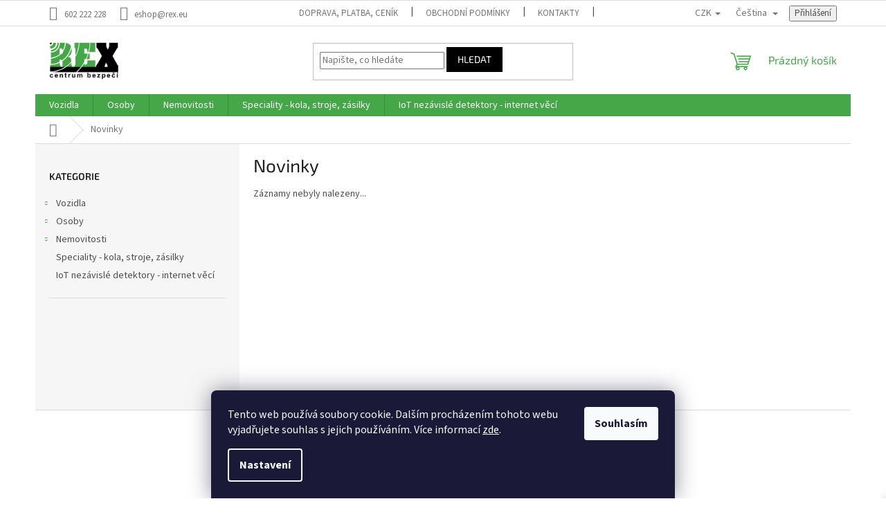

--- FILE ---
content_type: text/css
request_url: https://bots.wingbot.ai/botcss/691db908c93dd9167cef26f9.css
body_size: 95092
content:
@font-face{font-family:"Rubik";font-style:normal;font-weight:400;font-display:swap;src:url(../fonts/iJWZBXyIfDnIV5PNhY1KTN7Z-Yh-B4iFWkUzdYPFkZVOA6w.woff) format("woff");unicode-range:U+0460-052F,U+1C80-1C88,U+20B4,U+2DE0-2DFF,U+A640-A69F,U+FE2E-FE2F}@font-face{font-family:"Rubik";font-style:normal;font-weight:400;font-display:swap;src:url(../fonts/iJWZBXyIfDnIV5PNhY1KTN7Z-Yh-B4iFU0UzdYPFkZVOA6w.woff) format("woff");unicode-range:U+0400-045F,U+0490-0491,U+04B0-04B1,U+2116}@font-face{font-family:"Rubik";font-style:normal;font-weight:400;font-display:swap;src:url(../fonts/iJWZBXyIfDnIV5PNhY1KTN7Z-Yh-B4iFVUUzdYPFkZVOA6w.woff) format("woff");unicode-range:U+0590-05FF,U+20AA,U+25CC,U+FB1D-FB4F}@font-face{font-family:"Rubik";font-style:normal;font-weight:400;font-display:swap;src:url(../fonts/iJWZBXyIfDnIV5PNhY1KTN7Z-Yh-B4iFWUUzdYPFkZVOA6w.woff) format("woff");unicode-range:U+0100-024F,U+0259,U+1E00-1EFF,U+2020,U+20A0-20AB,U+20AD-20CF,U+2113,U+2C60-2C7F,U+A720-A7FF}@font-face{font-family:"Rubik";font-style:normal;font-weight:400;font-display:swap;src:url(../fonts/iJWZBXyIfDnIV5PNhY1KTN7Z-Yh-B4iFV0UzdYPFkZVO.woff) format("woff");unicode-range:U+0000-00FF,U+0131,U+0152-0153,U+02BB-02BC,U+02C6,U+02DA,U+02DC,U+2000-206F,U+2074,U+20AC,U+2122,U+2191,U+2193,U+2212,U+2215,U+FEFF,U+FFFD}/*! minireset.css v0.0.6 | MIT License | github.com/jgthms/minireset.css *//*!
* animate.css - https://animate.style/
* Version - 4.1.1
* Licensed under the MIT license - https://opensource.org/licenses/MIT
*
* Copyright (c) 2020 Animate.css
*/:root{chat-bubble-oval-left-outline:url("data:image/svg+xml, %3Csvg%20xmlns=%27http%3A%2F%2Fwww.w3.org%2F2000%2Fsvg%27%20fill=%27none%27%20viewBox=%270%200%2024%2024%27%20stroke-width=%271.5%27%20stroke=%27currentColor%27%20class=%27w-6%20h-6%27%3E%3Cpath%20stroke-linecap=%27round%27%20stroke-linejoin=%27round%27%20d=%27M12%2020.25c4.97%200%209-3.694%209-8.25s-4.03-8.25-9-8.25S3%207.444%203%2012c0%202.104.859%204.023%202.273%205.48.432.447.74%201.04.586%201.641a4.483%204.483%200%2001-.923%201.785A5.969%205.969%200%20006%2021c1.282%200%202.47-.402%203.445-1.087.81.22%201.668.337%202.555.337z%27%20%2F%3E%3C%2Fsvg%3E ");chat-bubble-oval-left-ellipsis-outline:url("data:image/svg+xml, %3Csvg%20xmlns=%27http%3A%2F%2Fwww.w3.org%2F2000%2Fsvg%27%20fill=%27none%27%20viewBox=%270%200%2024%2024%27%20stroke-width=%271.5%27%20stroke=%27currentColor%27%20class=%27w-6%20h-6%27%3E%3Cpath%20stroke-linecap=%27round%27%20stroke-linejoin=%27round%27%20d=%27M8.625%2012a.375.375%200%2011-.75%200%20.375.375%200%2001.75%200zm0%200H8.25m4.125%200a.375.375%200%2011-.75%200%20.375.375%200%2001.75%200zm0%200H12m4.125%200a.375.375%200%2011-.75%200%20.375.375%200%2001.75%200zm0%200h-.375M21%2012c0%204.556-4.03%208.25-9%208.25a9.764%209.764%200%2001-2.555-.337A5.972%205.972%200%20015.41%2020.97a5.969%205.969%200%2001-.474-.065%204.48%204.48%200%2000.978-2.025c.09-.457-.133-.901-.467-1.226C3.93%2016.178%203%2014.189%203%2012c0-4.556%204.03-8.25%209-8.25s9%203.694%209%208.25z%27%20%2F%3E%3C%2Fsvg%3E ");chat-bubble-left-ellipsis-outline:url("data:image/svg+xml, %3Csvg%20xmlns=%27http%3A%2F%2Fwww.w3.org%2F2000%2Fsvg%27%20fill=%27none%27%20viewBox=%270%200%2024%2024%27%20stroke-width=%271.5%27%20stroke=%27currentColor%27%20class=%27w-6%20h-6%27%3E%3Cpath%20stroke-linecap=%27round%27%20stroke-linejoin=%27round%27%20d=%27M8.625%209.75a.375.375%200%2011-.75%200%20.375.375%200%2001.75%200zm0%200H8.25m4.125%200a.375.375%200%2011-.75%200%20.375.375%200%2001.75%200zm0%200H12m4.125%200a.375.375%200%2011-.75%200%20.375.375%200%2001.75%200zm0%200h-.375m-13.5%203.01c0%201.6%201.123%202.994%202.707%203.227%201.087.16%202.185.283%203.293.369V21l4.184-4.183a1.14%201.14%200%2001.778-.332%2048.294%2048.294%200%20005.83-.498c1.585-.233%202.708-1.626%202.708-3.228V6.741c0-1.602-1.123-2.995-2.707-3.228A48.394%2048.394%200%200012%203c-2.392%200-4.744.175-7.043.513C3.373%203.746%202.25%205.14%202.25%206.741v6.018z%27%20%2F%3E%3C%2Fsvg%3E ");chat-bubble-bottom-center-text-outline:url("data:image/svg+xml, %3Csvg%20xmlns=%27http%3A%2F%2Fwww.w3.org%2F2000%2Fsvg%27%20fill=%27none%27%20viewBox=%270%200%2024%2024%27%20stroke-width=%271.5%27%20stroke=%27currentColor%27%20class=%27w-6%20h-6%27%3E%3Cpath%20stroke-linecap=%27round%27%20stroke-linejoin=%27round%27%20d=%27M7.5%208.25h9m-9%203H12m-9.75%201.51c0%201.6%201.123%202.994%202.707%203.227%201.129.166%202.27.293%203.423.379.35.026.67.21.865.501L12%2021l2.755-4.133a1.14%201.14%200%2001.865-.501%2048.172%2048.172%200%20003.423-.379c1.584-.233%202.707-1.626%202.707-3.228V6.741c0-1.602-1.123-2.995-2.707-3.228A48.394%2048.394%200%200012%203c-2.392%200-4.744.175-7.043.513C3.373%203.746%202.25%205.14%202.25%206.741v6.018z%27%20%2F%3E%3C%2Fsvg%3E ");chat-bubble-oval-left-solid:url("data:image/svg+xml, %3Csvg%20xmlns=%27http%3A%2F%2Fwww.w3.org%2F2000%2Fsvg%27%20viewBox=%270%200%2024%2024%27%20fill=%27currentColor%27%20class=%27w-6%20h-6%27%3E%3Cpath%20fill-rule=%27evenodd%27%20d=%27M5.337%2021.718a6.707%206.707%200%2001-.533-.074.75.75%200%2001-.44-1.223%203.73%203.73%200%2000.814-1.686c.023-.115-.022-.317-.254-.543C3.274%2016.587%202.25%2014.41%202.25%2012c0-5.03%204.428-9%209.75-9s9.75%203.97%209.75%209c0%205.03-4.428%209-9.75%209-.833%200-1.643-.097-2.417-.279a6.721%206.721%200%2001-4.246.997z%27%20clip-rule=%27evenodd%27%20%2F%3E%3C%2Fsvg%3E ");chat-bubble-oval-left-ellipsis-solid:url("data:image/svg+xml, %3Csvg%20xmlns=%27http%3A%2F%2Fwww.w3.org%2F2000%2Fsvg%27%20viewBox=%270%200%2024%2024%27%20fill=%27currentColor%27%20class=%27w-6%20h-6%27%3E%3Cpath%20fill-rule=%27evenodd%27%20d=%27M4.804%2021.644A6.707%206.707%200%20006%2021.75a6.721%206.721%200%20003.583-1.029c.774.182%201.584.279%202.417.279%205.322%200%209.75-3.97%209.75-9%200-5.03-4.428-9-9.75-9s-9.75%203.97-9.75%209c0%202.409%201.025%204.587%202.674%206.192.232.226.277.428.254.543a3.73%203.73%200%2001-.814%201.686.75.75%200%2000.44%201.223zM8.25%2010.875a1.125%201.125%200%20100%202.25%201.125%201.125%200%20000-2.25zM10.875%2012a1.125%201.125%200%20112.25%200%201.125%201.125%200%2001-2.25%200zm4.875-1.125a1.125%201.125%200%20100%202.25%201.125%201.125%200%20000-2.25z%27%20clip-rule=%27evenodd%27%20%2F%3E%3C%2Fsvg%3E ");chat-bubble-left-ellipsis-solid:url("data:image/svg+xml, %3Csvg%20xmlns=%27http%3A%2F%2Fwww.w3.org%2F2000%2Fsvg%27%20viewBox=%270%200%2024%2024%27%20fill=%27currentColor%27%20class=%27w-6%20h-6%27%3E%3Cpath%20fill-rule=%27evenodd%27%20d=%27M12%202.25c-2.429%200-4.817.178-7.152.521C2.87%203.061%201.5%204.795%201.5%206.741v6.018c0%201.946%201.37%203.68%203.348%203.97.877.129%201.761.234%202.652.316V21a.75.75%200%20001.28.53l4.184-4.183a.39.39%200%2001.266-.112c2.006-.05%203.982-.22%205.922-.506%201.978-.29%203.348-2.023%203.348-3.97V6.741c0-1.947-1.37-3.68-3.348-3.97A49.145%2049.145%200%200012%202.25zM8.25%208.625a1.125%201.125%200%20100%202.25%201.125%201.125%200%20000-2.25zm2.625%201.125a1.125%201.125%200%20112.25%200%201.125%201.125%200%2001-2.25%200zm4.875-1.125a1.125%201.125%200%20100%202.25%201.125%201.125%200%20000-2.25z%27%20clip-rule=%27evenodd%27%20%2F%3E%3C%2Fsvg%3E ")}.wb-expand-btn .wb-animator{visibility:hidden}.wb-expand-btn .wb-animator::after{visibility:visible;content:"";-webkit-mask-image:url("data:image/svg+xml, %3Csvg%20xmlns=%27http%3A%2F%2Fwww.w3.org%2F2000%2Fsvg%27%20viewBox=%270%200%2024%2024%27%20fill=%27currentColor%27%20class=%27w-6%20h-6%27%3E%3Cpath%20fill-rule=%27evenodd%27%20d=%27M5.337%2021.718a6.707%206.707%200%2001-.533-.074.75.75%200%2001-.44-1.223%203.73%203.73%200%2000.814-1.686c.023-.115-.022-.317-.254-.543C3.274%2016.587%202.25%2014.41%202.25%2012c0-5.03%204.428-9%209.75-9s9.75%203.97%209.75%209c0%205.03-4.428%209-9.75%209-.833%200-1.643-.097-2.417-.279a6.721%206.721%200%2001-4.246.997z%27%20clip-rule=%27evenodd%27%20%2F%3E%3C%2Fsvg%3E ");mask-image:url("data:image/svg+xml, %3Csvg%20xmlns=%27http%3A%2F%2Fwww.w3.org%2F2000%2Fsvg%27%20viewBox=%270%200%2024%2024%27%20fill=%27currentColor%27%20class=%27w-6%20h-6%27%3E%3Cpath%20fill-rule=%27evenodd%27%20d=%27M5.337%2021.718a6.707%206.707%200%2001-.533-.074.75.75%200%2001-.44-1.223%203.73%203.73%200%2000.814-1.686c.023-.115-.022-.317-.254-.543C3.274%2016.587%202.25%2014.41%202.25%2012c0-5.03%204.428-9%209.75-9s9.75%203.97%209.75%209c0%205.03-4.428%209-9.75%209-.833%200-1.643-.097-2.417-.279a6.721%206.721%200%2001-4.246.997z%27%20clip-rule=%27evenodd%27%20%2F%3E%3C%2Fsvg%3E ");-webkit-mask-repeat:no-repeat;mask-repeat:no-repeat;-webkit-mask-size:contain;mask-size:contain;-webkit-mask-position:center;mask-position:center;position:absolute;top:0;right:0;left:0;bottom:0;margin:auto;width:30px;height:30px;background:currentColor;color:#454545}:root{--animate-duration: 1s;--animate-delay: 1s;--animate-repeat: 1}.wb-anim-animated{animation-duration:1s;animation-duration:var(--animate-duration);animation-fill-mode:both}.wb-anim-animated.wb-anim-infinite{animation-iteration-count:infinite}.wb-anim-animated.wb-anim-repeat-1{animation-iteration-count:1;animation-iteration-count:var(--animate-repeat)}.wb-anim-animated.wb-anim-repeat-2{animation-iteration-count:2;animation-iteration-count:calc(var(--animate-repeat)*2)}.wb-anim-animated.wb-anim-repeat-3{animation-iteration-count:3;animation-iteration-count:calc(var(--animate-repeat)*3)}.wb-anim-animated.wb-anim-delay-1s{animation-delay:1s;animation-delay:var(--animate-delay)}.wb-anim-animated.wb-anim-delay-2s{animation-delay:2s;animation-delay:calc(var(--animate-delay)*2)}.wb-anim-animated.wb-anim-delay-3s{animation-delay:3s;animation-delay:calc(var(--animate-delay)*3)}.wb-anim-animated.wb-anim-delay-4s{animation-delay:4s;animation-delay:calc(var(--animate-delay)*4)}.wb-anim-animated.wb-anim-delay-5s{animation-delay:5s;animation-delay:calc(var(--animate-delay)*5)}.wb-anim-animated.wb-anim-faster{animation-duration:.5s;animation-duration:calc(var(--animate-duration)/2)}.wb-anim-animated.wb-anim-fast{animation-duration:.8s;animation-duration:calc(var(--animate-duration)*.8)}.wb-anim-animated.wb-anim-slow{animation-duration:2s;animation-duration:calc(var(--animate-duration)*2)}.wb-anim-animated.wb-anim-slower{animation-duration:3s;animation-duration:calc(var(--animate-duration)*3)}@media print,(prefers-reduced-motion: reduce){.wb-anim-animated{animation-duration:1ms !important;transition-duration:1ms !important;animation-iteration-count:1 !important}.wb-anim-animated[class*=Out]{opacity:0}}@keyframes wb-bounce{from,20%,53%,to{animation-timing-function:cubic-bezier(0.215, 0.61, 0.355, 1);transform:translate3d(0, 0, 0)}40%,43%{animation-timing-function:cubic-bezier(0.755, 0.05, 0.855, 0.06);transform:translate3d(0, -30px, 0) scaleY(1.1)}70%{animation-timing-function:cubic-bezier(0.755, 0.05, 0.855, 0.06);transform:translate3d(0, -15px, 0) scaleY(1.05)}80%{transition-timing-function:cubic-bezier(0.215, 0.61, 0.355, 1);transform:translate3d(0, 0, 0) scaleY(0.95)}90%{transform:translate3d(0, -4px, 0) scaleY(1.02)}}.wb-anim-bounce{animation-name:wb-bounce;transform-origin:center bottom}@keyframes wb-flash{from,50%,to{opacity:1}25%,75%{opacity:0}}.wb-anim-flash{animation-name:wb-flash}@keyframes wb-pulse{from{transform:scale3d(1, 1, 1)}50%{transform:scale3d(1.05, 1.05, 1.05)}to{transform:scale3d(1, 1, 1)}}.wb-anim-pulse{animation-name:wb-pulse;animation-timing-function:ease-in-out}@keyframes wb-rubberBand{from{transform:scale3d(1, 1, 1)}30%{transform:scale3d(1.25, 0.75, 1)}40%{transform:scale3d(0.75, 1.25, 1)}50%{transform:scale3d(1.15, 0.85, 1)}65%{transform:scale3d(0.95, 1.05, 1)}75%{transform:scale3d(1.05, 0.95, 1)}to{transform:scale3d(1, 1, 1)}}.wb-anim-rubberBand{animation-name:wb-rubberBand}@keyframes wb-shakeX{from,to{transform:translate3d(0, 0, 0)}10%,30%,50%,70%,90%{transform:translate3d(-10px, 0, 0)}20%,40%,60%,80%{transform:translate3d(10px, 0, 0)}}.wb-anim-shakeX{animation-name:wb-shakeX}@keyframes wb-shakeY{from,to{transform:translate3d(0, 0, 0)}10%,30%,50%,70%,90%{transform:translate3d(0, -10px, 0)}20%,40%,60%,80%{transform:translate3d(0, 10px, 0)}}.wb-anim-shakeY{animation-name:wb-shakeY}@keyframes wb-headShake{0%{transform:translateX(0)}6.5%{transform:translateX(-6px) rotateY(-9deg)}18.5%{transform:translateX(5px) rotateY(7deg)}31.5%{transform:translateX(-3px) rotateY(-5deg)}43.5%{transform:translateX(2px) rotateY(3deg)}50%{transform:translateX(0)}}.wb-anim-headShake{animation-timing-function:ease-in-out;animation-name:wb-headShake}@keyframes wb-swing{20%{transform:rotate3d(0, 0, 1, 15deg)}40%{transform:rotate3d(0, 0, 1, -10deg)}60%{transform:rotate3d(0, 0, 1, 5deg)}80%{transform:rotate3d(0, 0, 1, -5deg)}to{transform:rotate3d(0, 0, 1, 0deg)}}.wb-anim-swing{transform-origin:top center;animation-name:wb-swing}@keyframes wb-tada{from{transform:scale3d(1, 1, 1)}10%,20%{transform:scale3d(0.9, 0.9, 0.9) rotate3d(0, 0, 1, -3deg)}30%,50%,70%,90%{transform:scale3d(1.1, 1.1, 1.1) rotate3d(0, 0, 1, 3deg)}40%,60%,80%{transform:scale3d(1.1, 1.1, 1.1) rotate3d(0, 0, 1, -3deg)}to{transform:scale3d(1, 1, 1)}}.wb-anim-tada{animation-name:wb-tada}@keyframes wb-wobble{from{transform:translate3d(0, 0, 0)}15%{transform:translate3d(-25%, 0, 0) rotate3d(0, 0, 1, -5deg)}30%{transform:translate3d(20%, 0, 0) rotate3d(0, 0, 1, 3deg)}45%{transform:translate3d(-15%, 0, 0) rotate3d(0, 0, 1, -3deg)}60%{transform:translate3d(10%, 0, 0) rotate3d(0, 0, 1, 2deg)}75%{transform:translate3d(-5%, 0, 0) rotate3d(0, 0, 1, -1deg)}to{transform:translate3d(0, 0, 0)}}.wb-anim-wobble{animation-name:wb-wobble}@keyframes wb-jello{from,11.1%,to{transform:translate3d(0, 0, 0)}22.2%{transform:skewX(-12.5deg) skewY(-12.5deg)}33.3%{transform:skewX(6.25deg) skewY(6.25deg)}44.4%{transform:skewX(-3.125deg) skewY(-3.125deg)}55.5%{transform:skewX(1.5625deg) skewY(1.5625deg)}66.6%{transform:skewX(-0.78125deg) skewY(-0.78125deg)}77.7%{transform:skewX(0.390625deg) skewY(0.390625deg)}88.8%{transform:skewX(-0.1953125deg) skewY(-0.1953125deg)}}.wb-anim-jello{animation-name:wb-jello;transform-origin:center}@keyframes wb-heartBeat{0%{transform:scale(1)}14%{transform:scale(1.3)}28%{transform:scale(1)}42%{transform:scale(1.3)}70%{transform:scale(1)}}.wb-anim-heartBeat{animation-name:wb-heartBeat;animation-duration:1.3s;animation-duration:calc(var(--animate-duration)*1.3);animation-timing-function:ease-in-out}@keyframes wb-backInDown{0%{transform:translateY(-1200px) scale(0.7);opacity:.7}80%{transform:translateY(0px) scale(0.7);opacity:.7}100%{transform:scale(1);opacity:1}}.wb-anim-backInDown{animation-name:wb-backInDown}@keyframes wb-backInLeft{0%{transform:translateX(-2000px) scale(0.7);opacity:.7}80%{transform:translateX(0px) scale(0.7);opacity:.7}100%{transform:scale(1);opacity:1}}.wb-anim-backInLeft{animation-name:wb-backInLeft}@keyframes wb-backInRight{0%{transform:translateX(2000px) scale(0.7);opacity:.7}80%{transform:translateX(0px) scale(0.7);opacity:.7}100%{transform:scale(1);opacity:1}}.wb-anim-backInRight{animation-name:wb-backInRight}@keyframes wb-backInUp{0%{transform:translateY(1200px) scale(0.7);opacity:.7}80%{transform:translateY(0px) scale(0.7);opacity:.7}100%{transform:scale(1);opacity:1}}.wb-anim-backInUp{animation-name:wb-backInUp}@keyframes wb-backOutDown{0%{transform:scale(1);opacity:1}20%{transform:translateY(0px) scale(0.7);opacity:.7}100%{transform:translateY(700px) scale(0.7);opacity:.7}}.wb-anim-backOutDown{animation-name:wb-backOutDown}@keyframes wb-backOutLeft{0%{transform:scale(1);opacity:1}20%{transform:translateX(0px) scale(0.7);opacity:.7}100%{transform:translateX(-2000px) scale(0.7);opacity:.7}}.wb-anim-backOutLeft{animation-name:wb-backOutLeft}@keyframes wb-backOutRight{0%{transform:scale(1);opacity:1}20%{transform:translateX(0px) scale(0.7);opacity:.7}100%{transform:translateX(2000px) scale(0.7);opacity:.7}}.wb-anim-backOutRight{animation-name:wb-backOutRight}@keyframes wb-backOutUp{0%{transform:scale(1);opacity:1}20%{transform:translateY(0px) scale(0.7);opacity:.7}100%{transform:translateY(-700px) scale(0.7);opacity:.7}}.wb-anim-backOutUp{animation-name:wb-backOutUp}@keyframes wb-bounceIn{from,20%,40%,60%,80%,to{animation-timing-function:cubic-bezier(0.215, 0.61, 0.355, 1)}0%{opacity:0;transform:scale3d(0.3, 0.3, 0.3)}20%{transform:scale3d(1.1, 1.1, 1.1)}40%{transform:scale3d(0.9, 0.9, 0.9)}60%{opacity:1;transform:scale3d(1.03, 1.03, 1.03)}80%{transform:scale3d(0.97, 0.97, 0.97)}to{opacity:1;transform:scale3d(1, 1, 1)}}.wb-anim-bounceIn{animation-duration:.75s;animation-duration:calc(var(--animate-duration)*.75);animation-name:wb-bounceIn}@keyframes wb-bounceInDown{from,60%,75%,90%,to{animation-timing-function:cubic-bezier(0.215, 0.61, 0.355, 1)}0%{opacity:0;transform:translate3d(0, -3000px, 0) scaleY(3)}60%{opacity:1;transform:translate3d(0, 25px, 0) scaleY(0.9)}75%{transform:translate3d(0, -10px, 0) scaleY(0.95)}90%{transform:translate3d(0, 5px, 0) scaleY(0.985)}to{transform:translate3d(0, 0, 0)}}.wb-anim-bounceInDown{animation-name:wb-bounceInDown}@keyframes wb-bounceInLeft{from,60%,75%,90%,to{animation-timing-function:cubic-bezier(0.215, 0.61, 0.355, 1)}0%{opacity:0;transform:translate3d(-3000px, 0, 0) scaleX(3)}60%{opacity:1;transform:translate3d(25px, 0, 0) scaleX(1)}75%{transform:translate3d(-10px, 0, 0) scaleX(0.98)}90%{transform:translate3d(5px, 0, 0) scaleX(0.995)}to{transform:translate3d(0, 0, 0)}}.wb-anim-bounceInLeft{animation-name:wb-bounceInLeft}@keyframes wb-bounceInRight{from,60%,75%,90%,to{animation-timing-function:cubic-bezier(0.215, 0.61, 0.355, 1)}from{opacity:0;transform:translate3d(3000px, 0, 0) scaleX(3)}60%{opacity:1;transform:translate3d(-25px, 0, 0) scaleX(1)}75%{transform:translate3d(10px, 0, 0) scaleX(0.98)}90%{transform:translate3d(-5px, 0, 0) scaleX(0.995)}to{transform:translate3d(0, 0, 0)}}.wb-anim-bounceInRight{animation-name:wb-bounceInRight}@keyframes wb-bounceInUp{from,60%,75%,90%,to{animation-timing-function:cubic-bezier(0.215, 0.61, 0.355, 1)}from{opacity:0;transform:translate3d(0, 3000px, 0) scaleY(5)}60%{opacity:1;transform:translate3d(0, -20px, 0) scaleY(0.9)}75%{transform:translate3d(0, 10px, 0) scaleY(0.95)}90%{transform:translate3d(0, -5px, 0) scaleY(0.985)}to{transform:translate3d(0, 0, 0)}}.wb-anim-bounceInUp{animation-name:wb-bounceInUp}@keyframes wb-bounceOut{20%{transform:scale3d(0.9, 0.9, 0.9)}50%,55%{opacity:1;transform:scale3d(1.1, 1.1, 1.1)}to{opacity:0;transform:scale3d(0.3, 0.3, 0.3)}}.wb-anim-bounceOut{animation-duration:.75s;animation-duration:calc(var(--animate-duration)*.75);animation-name:wb-bounceOut}@keyframes wb-bounceOutDown{20%{transform:translate3d(0, 10px, 0) scaleY(0.985)}40%,45%{opacity:1;transform:translate3d(0, -20px, 0) scaleY(0.9)}to{opacity:0;transform:translate3d(0, 2000px, 0) scaleY(3)}}.wb-anim-bounceOutDown{animation-name:wb-bounceOutDown}@keyframes wb-bounceOutLeft{20%{opacity:1;transform:translate3d(20px, 0, 0) scaleX(0.9)}to{opacity:0;transform:translate3d(-2000px, 0, 0) scaleX(2)}}.wb-anim-bounceOutLeft{animation-name:wb-bounceOutLeft}@keyframes wb-bounceOutRight{20%{opacity:1;transform:translate3d(-20px, 0, 0) scaleX(0.9)}to{opacity:0;transform:translate3d(2000px, 0, 0) scaleX(2)}}.wb-anim-bounceOutRight{animation-name:wb-bounceOutRight}@keyframes wb-bounceOutUp{20%{transform:translate3d(0, -10px, 0) scaleY(0.985)}40%,45%{opacity:1;transform:translate3d(0, 20px, 0) scaleY(0.9)}to{opacity:0;transform:translate3d(0, -2000px, 0) scaleY(3)}}.wb-anim-bounceOutUp{animation-name:wb-bounceOutUp}@keyframes wb-fadeIn{from{opacity:0}to{opacity:1}}.wb-anim-fadeIn{animation-name:wb-fadeIn}@keyframes wb-fadeInDown{from{opacity:0;transform:translate3d(0, -100%, 0)}to{opacity:1;transform:translate3d(0, 0, 0)}}.wb-anim-fadeInDown{animation-name:wb-fadeInDown}@keyframes wb-fadeInDownBig{from{opacity:0;transform:translate3d(0, -2000px, 0)}to{opacity:1;transform:translate3d(0, 0, 0)}}.wb-anim-fadeInDownBig{animation-name:wb-fadeInDownBig}@keyframes wb-fadeInLeft{from{opacity:0;transform:translate3d(-100%, 0, 0)}to{opacity:1;transform:translate3d(0, 0, 0)}}.wb-anim-fadeInLeft{animation-name:wb-fadeInLeft}@keyframes wb-fadeInLeftBig{from{opacity:0;transform:translate3d(-2000px, 0, 0)}to{opacity:1;transform:translate3d(0, 0, 0)}}.wb-anim-fadeInLeftBig{animation-name:wb-fadeInLeftBig}@keyframes wb-fadeInRight{from{opacity:0;transform:translate3d(100%, 0, 0)}to{opacity:1;transform:translate3d(0, 0, 0)}}.wb-anim-fadeInRight{animation-name:wb-fadeInRight}@keyframes wb-fadeInRightBig{from{opacity:0;transform:translate3d(2000px, 0, 0)}to{opacity:1;transform:translate3d(0, 0, 0)}}.wb-anim-fadeInRightBig{animation-name:wb-fadeInRightBig}@keyframes wb-fadeInUp{from{opacity:0;transform:translate3d(0, 100%, 0)}to{opacity:1;transform:translate3d(0, 0, 0)}}.wb-anim-fadeInUp{animation-name:wb-fadeInUp}@keyframes wb-fadeInUpBig{from{opacity:0;transform:translate3d(0, 2000px, 0)}to{opacity:1;transform:translate3d(0, 0, 0)}}.wb-anim-fadeInUpBig{animation-name:wb-fadeInUpBig}@keyframes wb-fadeInTopLeft{from{opacity:0;transform:translate3d(-100%, -100%, 0)}to{opacity:1;transform:translate3d(0, 0, 0)}}.wb-anim-fadeInTopLeft{animation-name:wb-fadeInTopLeft}@keyframes wb-fadeInTopRight{from{opacity:0;transform:translate3d(100%, -100%, 0)}to{opacity:1;transform:translate3d(0, 0, 0)}}.wb-anim-fadeInTopRight{animation-name:wb-fadeInTopRight}@keyframes wb-fadeInBottomLeft{from{opacity:0;transform:translate3d(-100%, 100%, 0)}to{opacity:1;transform:translate3d(0, 0, 0)}}.wb-anim-fadeInBottomLeft{animation-name:wb-fadeInBottomLeft}@keyframes wb-fadeInBottomRight{from{opacity:0;transform:translate3d(100%, 100%, 0)}to{opacity:1;transform:translate3d(0, 0, 0)}}.wb-anim-fadeInBottomRight{animation-name:wb-fadeInBottomRight}@keyframes wb-fadeOut{from{opacity:1}to{opacity:0}}.wb-anim-fadeOut{animation-name:wb-fadeOut}@keyframes wb-fadeOutDown{from{opacity:1}to{opacity:0;transform:translate3d(0, 100%, 0)}}.wb-anim-fadeOutDown{animation-name:wb-fadeOutDown}@keyframes wb-fadeOutDownBig{from{opacity:1}to{opacity:0;transform:translate3d(0, 2000px, 0)}}.wb-anim-fadeOutDownBig{animation-name:wb-fadeOutDownBig}@keyframes wb-fadeOutLeft{from{opacity:1}to{opacity:0;transform:translate3d(-100%, 0, 0)}}.wb-anim-fadeOutLeft{animation-name:wb-fadeOutLeft}@keyframes wb-fadeOutLeftBig{from{opacity:1}to{opacity:0;transform:translate3d(-2000px, 0, 0)}}.wb-anim-fadeOutLeftBig{animation-name:wb-fadeOutLeftBig}@keyframes wb-fadeOutRight{from{opacity:1}to{opacity:0;transform:translate3d(100%, 0, 0)}}.wb-anim-fadeOutRight{animation-name:wb-fadeOutRight}@keyframes wb-fadeOutRightBig{from{opacity:1}to{opacity:0;transform:translate3d(2000px, 0, 0)}}.wb-anim-fadeOutRightBig{animation-name:wb-fadeOutRightBig}@keyframes wb-fadeOutUp{from{opacity:1}to{opacity:0;transform:translate3d(0, -100%, 0)}}.wb-anim-fadeOutUp{animation-name:wb-fadeOutUp}@keyframes wb-fadeOutUpBig{from{opacity:1}to{opacity:0;transform:translate3d(0, -2000px, 0)}}.wb-anim-fadeOutUpBig{animation-name:wb-fadeOutUpBig}@keyframes wb-fadeOutTopLeft{from{opacity:1;transform:translate3d(0, 0, 0)}to{opacity:0;transform:translate3d(-100%, -100%, 0)}}.wb-anim-fadeOutTopLeft{animation-name:wb-fadeOutTopLeft}@keyframes wb-fadeOutTopRight{from{opacity:1;transform:translate3d(0, 0, 0)}to{opacity:0;transform:translate3d(100%, -100%, 0)}}.wb-anim-fadeOutTopRight{animation-name:wb-fadeOutTopRight}@keyframes wb-fadeOutBottomRight{from{opacity:1;transform:translate3d(0, 0, 0)}to{opacity:0;transform:translate3d(100%, 100%, 0)}}.wb-anim-fadeOutBottomRight{animation-name:wb-fadeOutBottomRight}@keyframes wb-fadeOutBottomLeft{from{opacity:1;transform:translate3d(0, 0, 0)}to{opacity:0;transform:translate3d(-100%, 100%, 0)}}.wb-anim-fadeOutBottomLeft{animation-name:wb-fadeOutBottomLeft}@keyframes wb-flip{from{transform:perspective(400px) scale3d(1, 1, 1) translate3d(0, 0, 0) rotate3d(0, 1, 0, -360deg);animation-timing-function:ease-out}40%{transform:perspective(400px) scale3d(1, 1, 1) translate3d(0, 0, 150px) rotate3d(0, 1, 0, -190deg);animation-timing-function:ease-out}50%{transform:perspective(400px) scale3d(1, 1, 1) translate3d(0, 0, 150px) rotate3d(0, 1, 0, -170deg);animation-timing-function:ease-in}80%{transform:perspective(400px) scale3d(0.95, 0.95, 0.95) translate3d(0, 0, 0) rotate3d(0, 1, 0, 0deg);animation-timing-function:ease-in}to{transform:perspective(400px) scale3d(1, 1, 1) translate3d(0, 0, 0) rotate3d(0, 1, 0, 0deg);animation-timing-function:ease-in}}.wb-anim-animated.wb-anim-flip{backface-visibility:visible;animation-name:wb-flip}@keyframes wb-flipInX{from{transform:perspective(400px) rotate3d(1, 0, 0, 90deg);animation-timing-function:ease-in;opacity:0}40%{transform:perspective(400px) rotate3d(1, 0, 0, -20deg);animation-timing-function:ease-in}60%{transform:perspective(400px) rotate3d(1, 0, 0, 10deg);opacity:1}80%{transform:perspective(400px) rotate3d(1, 0, 0, -5deg)}to{transform:perspective(400px)}}.wb-anim-flipInX{backface-visibility:visible !important;animation-name:wb-flipInX}@keyframes wb-flipInY{from{transform:perspective(400px) rotate3d(0, 1, 0, 90deg);animation-timing-function:ease-in;opacity:0}40%{transform:perspective(400px) rotate3d(0, 1, 0, -20deg);animation-timing-function:ease-in}60%{transform:perspective(400px) rotate3d(0, 1, 0, 10deg);opacity:1}80%{transform:perspective(400px) rotate3d(0, 1, 0, -5deg)}to{transform:perspective(400px)}}.wb-anim-flipInY{backface-visibility:visible !important;animation-name:wb-flipInY}@keyframes wb-flipOutX{from{transform:perspective(400px)}30%{transform:perspective(400px) rotate3d(1, 0, 0, -20deg);opacity:1}to{transform:perspective(400px) rotate3d(1, 0, 0, 90deg);opacity:0}}.wb-anim-flipOutX{animation-duration:.75s;animation-duration:calc(var(--animate-duration)*.75);animation-name:wb-flipOutX;backface-visibility:visible !important}@keyframes wb-flipOutY{from{transform:perspective(400px)}30%{transform:perspective(400px) rotate3d(0, 1, 0, -15deg);opacity:1}to{transform:perspective(400px) rotate3d(0, 1, 0, 90deg);opacity:0}}.wb-anim-flipOutY{animation-duration:.75s;animation-duration:calc(var(--animate-duration)*.75);backface-visibility:visible !important;animation-name:wb-flipOutY}@keyframes wb-lightSpeedInRight{from{transform:translate3d(100%, 0, 0) skewX(-30deg);opacity:0}60%{transform:skewX(20deg);opacity:1}80%{transform:skewX(-5deg)}to{transform:translate3d(0, 0, 0)}}.wb-anim-lightSpeedInRight{animation-name:wb-lightSpeedInRight;animation-timing-function:ease-out}@keyframes wb-lightSpeedInLeft{from{transform:translate3d(-100%, 0, 0) skewX(30deg);opacity:0}60%{transform:skewX(-20deg);opacity:1}80%{transform:skewX(5deg)}to{transform:translate3d(0, 0, 0)}}.wb-anim-lightSpeedInLeft{animation-name:wb-lightSpeedInLeft;animation-timing-function:ease-out}@keyframes wb-lightSpeedOutRight{from{opacity:1}to{transform:translate3d(100%, 0, 0) skewX(30deg);opacity:0}}.wb-anim-lightSpeedOutRight{animation-name:wb-lightSpeedOutRight;animation-timing-function:ease-in}@keyframes wb-lightSpeedOutLeft{from{opacity:1}to{transform:translate3d(-100%, 0, 0) skewX(-30deg);opacity:0}}.wb-anim-lightSpeedOutLeft{animation-name:wb-lightSpeedOutLeft;animation-timing-function:ease-in}@keyframes wb-rotateIn{from{transform:rotate3d(0, 0, 1, -200deg);opacity:0}to{transform:translate3d(0, 0, 0);opacity:1}}.wb-anim-rotateIn{animation-name:wb-rotateIn;transform-origin:center}@keyframes wb-rotateInDownLeft{from{transform:rotate3d(0, 0, 1, -45deg);opacity:0}to{transform:translate3d(0, 0, 0);opacity:1}}.wb-anim-rotateInDownLeft{animation-name:wb-rotateInDownLeft;transform-origin:left bottom}@keyframes wb-rotateInDownRight{from{transform:rotate3d(0, 0, 1, 45deg);opacity:0}to{transform:translate3d(0, 0, 0);opacity:1}}.wb-anim-rotateInDownRight{animation-name:wb-rotateInDownRight;transform-origin:right bottom}@keyframes wb-rotateInUpLeft{from{transform:rotate3d(0, 0, 1, 45deg);opacity:0}to{transform:translate3d(0, 0, 0);opacity:1}}.wb-anim-rotateInUpLeft{animation-name:wb-rotateInUpLeft;transform-origin:left bottom}@keyframes wb-rotateInUpRight{from{transform:rotate3d(0, 0, 1, -90deg);opacity:0}to{transform:translate3d(0, 0, 0);opacity:1}}.wb-anim-rotateInUpRight{animation-name:wb-rotateInUpRight;transform-origin:right bottom}@keyframes wb-rotateOut{from{opacity:1}to{transform:rotate3d(0, 0, 1, 200deg);opacity:0}}.wb-anim-rotateOut{animation-name:wb-rotateOut;transform-origin:center}@keyframes wb-rotateOutDownLeft{from{opacity:1}to{transform:rotate3d(0, 0, 1, 45deg);opacity:0}}.wb-anim-rotateOutDownLeft{animation-name:wb-rotateOutDownLeft;transform-origin:left bottom}@keyframes wb-rotateOutDownRight{from{opacity:1}to{transform:rotate3d(0, 0, 1, -45deg);opacity:0}}.wb-anim-rotateOutDownRight{animation-name:wb-rotateOutDownRight;transform-origin:right bottom}@keyframes wb-rotateOutUpLeft{from{opacity:1}to{transform:rotate3d(0, 0, 1, -45deg);opacity:0}}.wb-anim-rotateOutUpLeft{animation-name:wb-rotateOutUpLeft;transform-origin:left bottom}@keyframes wb-rotateOutUpRight{from{opacity:1}to{transform:rotate3d(0, 0, 1, 90deg);opacity:0}}.wb-anim-rotateOutUpRight{animation-name:wb-rotateOutUpRight;transform-origin:right bottom}@keyframes wb-hinge{0%{animation-timing-function:ease-in-out}20%,60%{transform:rotate3d(0, 0, 1, 80deg);animation-timing-function:ease-in-out}40%,80%{transform:rotate3d(0, 0, 1, 60deg);animation-timing-function:ease-in-out;opacity:1}to{transform:translate3d(0, 700px, 0);opacity:0}}.wb-anim-hinge{animation-duration:2s;animation-duration:calc(var(--animate-duration)*2);animation-name:wb-hinge;transform-origin:top left}@keyframes wb-jackInTheBox{from{opacity:0;transform:scale(0.1) rotate(30deg);transform-origin:center bottom}50%{transform:rotate(-10deg)}70%{transform:rotate(3deg)}to{opacity:1;transform:scale(1)}}.wb-anim-jackInTheBox{animation-name:wb-jackInTheBox}@keyframes wb-rollIn{from{opacity:0;transform:translate3d(-100%, 0, 0) rotate3d(0, 0, 1, -120deg)}to{opacity:1;transform:translate3d(0, 0, 0)}}.wb-anim-rollIn{animation-name:wb-rollIn}@keyframes wb-rollOut{from{opacity:1}to{opacity:0;transform:translate3d(100%, 0, 0) rotate3d(0, 0, 1, 120deg)}}.wb-anim-rollOut{animation-name:wb-rollOut}@keyframes wb-zoomIn{from{opacity:0;transform:scale3d(0.3, 0.3, 0.3)}50%{opacity:1}}.wb-anim-zoomIn{animation-name:wb-zoomIn}@keyframes wb-zoomInDown{from{opacity:0;transform:scale3d(0.1, 0.1, 0.1) translate3d(0, -1000px, 0);animation-timing-function:cubic-bezier(0.55, 0.055, 0.675, 0.19)}60%{opacity:1;transform:scale3d(0.475, 0.475, 0.475) translate3d(0, 60px, 0);animation-timing-function:cubic-bezier(0.175, 0.885, 0.32, 1)}}.wb-anim-zoomInDown{animation-name:wb-zoomInDown}@keyframes wb-zoomInLeft{from{opacity:0;transform:scale3d(0.1, 0.1, 0.1) translate3d(-1000px, 0, 0);animation-timing-function:cubic-bezier(0.55, 0.055, 0.675, 0.19)}60%{opacity:1;transform:scale3d(0.475, 0.475, 0.475) translate3d(10px, 0, 0);animation-timing-function:cubic-bezier(0.175, 0.885, 0.32, 1)}}.wb-anim-zoomInLeft{animation-name:wb-zoomInLeft}@keyframes wb-zoomInRight{from{opacity:0;transform:scale3d(0.1, 0.1, 0.1) translate3d(1000px, 0, 0);animation-timing-function:cubic-bezier(0.55, 0.055, 0.675, 0.19)}60%{opacity:1;transform:scale3d(0.475, 0.475, 0.475) translate3d(-10px, 0, 0);animation-timing-function:cubic-bezier(0.175, 0.885, 0.32, 1)}}.wb-anim-zoomInRight{animation-name:wb-zoomInRight}@keyframes wb-zoomInUp{from{opacity:0;transform:scale3d(0.1, 0.1, 0.1) translate3d(0, 1000px, 0);animation-timing-function:cubic-bezier(0.55, 0.055, 0.675, 0.19)}60%{opacity:1;transform:scale3d(0.475, 0.475, 0.475) translate3d(0, -60px, 0);animation-timing-function:cubic-bezier(0.175, 0.885, 0.32, 1)}}.wb-anim-zoomInUp{animation-name:wb-zoomInUp}@keyframes wb-zoomOut{from{opacity:1}50%{opacity:0;transform:scale3d(0.3, 0.3, 0.3)}to{opacity:0}}.wb-anim-zoomOut{animation-name:wb-zoomOut}@keyframes wb-zoomOutDown{40%{opacity:1;transform:scale3d(0.475, 0.475, 0.475) translate3d(0, -60px, 0);animation-timing-function:cubic-bezier(0.55, 0.055, 0.675, 0.19)}to{opacity:0;transform:scale3d(0.1, 0.1, 0.1) translate3d(0, 2000px, 0);animation-timing-function:cubic-bezier(0.175, 0.885, 0.32, 1)}}.wb-anim-zoomOutDown{animation-name:wb-zoomOutDown;transform-origin:center bottom}@keyframes wb-zoomOutLeft{40%{opacity:1;transform:scale3d(0.475, 0.475, 0.475) translate3d(42px, 0, 0)}to{opacity:0;transform:scale(0.1) translate3d(-2000px, 0, 0)}}.wb-anim-zoomOutLeft{animation-name:wb-zoomOutLeft;transform-origin:left center}@keyframes wb-zoomOutRight{40%{opacity:1;transform:scale3d(0.475, 0.475, 0.475) translate3d(-42px, 0, 0)}to{opacity:0;transform:scale(0.1) translate3d(2000px, 0, 0)}}.wb-anim-zoomOutRight{animation-name:wb-zoomOutRight;transform-origin:right center}@keyframes wb-zoomOutUp{40%{opacity:1;transform:scale3d(0.475, 0.475, 0.475) translate3d(0, 60px, 0);animation-timing-function:cubic-bezier(0.55, 0.055, 0.675, 0.19)}to{opacity:0;transform:scale3d(0.1, 0.1, 0.1) translate3d(0, -2000px, 0);animation-timing-function:cubic-bezier(0.175, 0.885, 0.32, 1)}}.wb-anim-zoomOutUp{animation-name:wb-zoomOutUp;transform-origin:center bottom}@keyframes wb-slideInDown{from{transform:translate3d(0, -100%, 0);visibility:visible}to{transform:translate3d(0, 0, 0)}}.wb-anim-slideInDown{animation-name:wb-slideInDown}@keyframes wb-slideInLeft{from{transform:translate3d(-100%, 0, 0);visibility:visible}to{transform:translate3d(0, 0, 0)}}.wb-anim-slideInLeft{animation-name:wb-slideInLeft}@keyframes wb-slideInRight{from{transform:translate3d(100%, 0, 0);visibility:visible}to{transform:translate3d(0, 0, 0)}}.wb-anim-slideInRight{animation-name:wb-slideInRight}@keyframes wb-slideInUp{from{transform:translate3d(0, 100%, 0);visibility:visible}to{transform:translate3d(0, 0, 0)}}.wb-anim-slideInUp{animation-name:wb-slideInUp}@keyframes wb-slideOutDown{from{transform:translate3d(0, 0, 0)}to{visibility:hidden;transform:translate3d(0, 100%, 0)}}.wb-anim-slideOutDown{animation-name:wb-slideOutDown}@keyframes wb-slideOutLeft{from{transform:translate3d(0, 0, 0)}to{visibility:hidden;transform:translate3d(-100%, 0, 0)}}.wb-anim-slideOutLeft{animation-name:wb-slideOutLeft}@keyframes wb-slideOutRight{from{transform:translate3d(0, 0, 0)}to{visibility:hidden;transform:translate3d(100%, 0, 0)}}.wb-anim-slideOutRight{animation-name:wb-slideOutRight}@keyframes wb-slideOutUp{from{transform:translate3d(0, 0, 0)}to{visibility:hidden;transform:translate3d(0, -100%, 0)}}.wb-anim-slideOutUp{animation-name:wb-slideOutUp}.wb{button-padding:0;-webkit-backface-visibility:hidden;backface-visibility:hidden;color:#454545 !important;font-size:14px;position:fixed;bottom:0;right:0;z-index:999;background-color:#cecece !important;-webkit-box-shadow:0px 0px 10px 5px rgba(0,0,0,.1);box-shadow:0px 0px 10px 5px rgba(0,0,0,.1);border-radius:20px 20px 0 20px;-webkit-transition:box-shadow 800ms cubic-bezier(0.85, 0, 0.15, 1),top 800ms cubic-bezier(0.85, 0, 0.15, 1),left 800ms cubic-bezier(0.85, 0, 0.15, 1),margin-right 800ms cubic-bezier(0.85, 0, 0.15, 1),width 800ms cubic-bezier(0.85, 0, 0.15, 1),height 800ms cubic-bezier(0.85, 0, 0.15, 1),bottom 800ms cubic-bezier(0.85, 0, 0.15, 1),right 800ms cubic-bezier(0.85, 0, 0.15, 1),background-color 800ms cubic-bezier(0.85, 0, 0.15, 1),-webkit-transform 800ms linear,border-radius 800ms cubic-bezier(0.85, 0, 0.15, 1);transition:box-shadow 800ms cubic-bezier(0.85, 0, 0.15, 1),top 800ms cubic-bezier(0.85, 0, 0.15, 1),left 800ms cubic-bezier(0.85, 0, 0.15, 1),width 800ms cubic-bezier(0.85, 0, 0.15, 1),margin-right 800ms cubic-bezier(0.85, 0, 0.15, 1),height 800ms cubic-bezier(0.85, 0, 0.15, 1),bottom 800ms cubic-bezier(0.85, 0, 0.15, 1),right 800ms cubic-bezier(0.85, 0, 0.15, 1),background-color 800ms cubic-bezier(0.85, 0, 0.15, 1),-webkit-transform 800ms linear,border-radius 800ms cubic-bezier(0.85, 0, 0.15, 1);-o-transition:box-shadow 800ms cubic-bezier(0.85, 0, 0.15, 1),top 800ms cubic-bezier(0.85, 0, 0.15, 1),left 800ms cubic-bezier(0.85, 0, 0.15, 1),width 800ms cubic-bezier(0.85, 0, 0.15, 1),margin-right 800ms cubic-bezier(0.85, 0, 0.15, 1),height 800ms cubic-bezier(0.85, 0, 0.15, 1),bottom 800ms cubic-bezier(0.85, 0, 0.15, 1),right 800ms cubic-bezier(0.85, 0, 0.15, 1),background-color 800ms cubic-bezier(0.85, 0, 0.15, 1),transform 800ms linear,border-radius 800ms cubic-bezier(0.85, 0, 0.15, 1);transition:box-shadow 800ms cubic-bezier(0.85, 0, 0.15, 1),top 800ms cubic-bezier(0.85, 0, 0.15, 1),left 800ms cubic-bezier(0.85, 0, 0.15, 1),width 800ms cubic-bezier(0.85, 0, 0.15, 1),margin-right 800ms cubic-bezier(0.85, 0, 0.15, 1),height 800ms cubic-bezier(0.85, 0, 0.15, 1),bottom 800ms cubic-bezier(0.85, 0, 0.15, 1),right 800ms cubic-bezier(0.85, 0, 0.15, 1),background-color 800ms cubic-bezier(0.85, 0, 0.15, 1),transform 800ms linear,border-radius 800ms cubic-bezier(0.85, 0, 0.15, 1);transition:box-shadow 800ms cubic-bezier(0.85, 0, 0.15, 1),top 800ms cubic-bezier(0.85, 0, 0.15, 1),left 800ms cubic-bezier(0.85, 0, 0.15, 1),width 800ms cubic-bezier(0.85, 0, 0.15, 1),margin-right 800ms cubic-bezier(0.85, 0, 0.15, 1),height 800ms cubic-bezier(0.85, 0, 0.15, 1),bottom 800ms cubic-bezier(0.85, 0, 0.15, 1),right 800ms cubic-bezier(0.85, 0, 0.15, 1),background-color 800ms cubic-bezier(0.85, 0, 0.15, 1),transform 800ms linear,-webkit-transform 800ms linear,border-radius 800ms cubic-bezier(0.85, 0, 0.15, 1)}.wb,.wb p,.wb ol,.wb ul,.wb li,.wb dl,.wb dt,.wb dd,.wb blockquote,.wb figure,.wb fieldset,.wb legend,.wb textarea,.wb pre,.wb iframe,.wb hr,.wb h1,.wb h2,.wb h3,.wb h4,.wb h5,.wb h6{margin:0;padding:0}.wb h1,.wb h2,.wb h3,.wb h4,.wb h5,.wb h6{font-size:100%;font-weight:normal}.wb ul{list-style:none}.wb button,.wb input,.wb select,.wb textarea{margin:0}.wb,.wb *{box-sizing:border-box}.wb *,.wb *::before,.wb *::after{box-sizing:inherit}.wb img,.wb video{height:auto;max-width:100%}.wb iframe{border:0}.wb table{border-collapse:collapse;border-spacing:0}.wb td,.wb th{padding:0}.wb td:not([align]),.wb th:not([align]){text-align:inherit}.wb img.emj{height:1em;width:1em;margin:0 .05em 0 .1em;vertical-align:-0.1em;display:inline}.wb,.wb button{font-family:BlinkMacSystemFont,-apple-system,"Segoe UI",Rubik,Helvetica,Arial,sans-serif;font-weight:400}@media screen and (max-width: 425px){.wb{bottom:0;right:0}}.wb.wb-hidden{width:0;height:0}.wb.wb-hidden .wb-expand-btn{overflow:hidden}.wb.wb-hidden:not(.wb-just-initialized) .wb-expand-btn{opacity:0}.wb.wb-closed,.wb.wb-hidden:not(.wb-anim-finished){-webkit-transition:box-shadow 800ms cubic-bezier(0.85, 0, 0.15, 1) 800ms,top 800ms cubic-bezier(0.85, 0, 0.15, 1) 800ms,margin-right 800ms cubic-bezier(0.85, 0, 0.15, 1) 800ms,left 800ms cubic-bezier(0.85, 0, 0.15, 1) 800ms,width 800ms cubic-bezier(0.85, 0, 0.15, 1) 800ms,height 800ms cubic-bezier(0.85, 0, 0.15, 1) 800ms,bottom 800ms cubic-bezier(0.85, 0, 0.15, 1) 800ms,right 800ms cubic-bezier(0.85, 0, 0.15, 1) 800ms,background-color 800ms cubic-bezier(0.85, 0, 0.15, 1) 800ms,border-radius 800ms cubic-bezier(0.85, 0, 0.15, 1) 800ms;transition:box-shadow 800ms cubic-bezier(0.85, 0, 0.15, 1) 800ms,top 800ms cubic-bezier(0.85, 0, 0.15, 1) 800ms,margin-right 800ms cubic-bezier(0.85, 0, 0.15, 1) 800ms,left 800ms cubic-bezier(0.85, 0, 0.15, 1) 800ms,width 800ms cubic-bezier(0.85, 0, 0.15, 1) 800ms,height 800ms cubic-bezier(0.85, 0, 0.15, 1) 800ms,bottom 800ms cubic-bezier(0.85, 0, 0.15, 1) 800ms,right 800ms cubic-bezier(0.85, 0, 0.15, 1) 800ms,background-color 800ms cubic-bezier(0.85, 0, 0.15, 1) 800ms,border-radius 800ms cubic-bezier(0.85, 0, 0.15, 1) 800ms;-o-transition:box-shadow 800ms cubic-bezier(0.85, 0, 0.15, 1) 800ms,top 800ms cubic-bezier(0.85, 0, 0.15, 1) 800ms,margin-right 800ms cubic-bezier(0.85, 0, 0.15, 1) 800ms,left 800ms cubic-bezier(0.85, 0, 0.15, 1) 800ms,width 800ms cubic-bezier(0.85, 0, 0.15, 1) 800ms,height 800ms cubic-bezier(0.85, 0, 0.15, 1) 800ms,bottom 800ms cubic-bezier(0.85, 0, 0.15, 1) 800ms,right 800ms cubic-bezier(0.85, 0, 0.15, 1) 800ms,background-color 800ms cubic-bezier(0.85, 0, 0.15, 1) 800ms,border-radius 800ms cubic-bezier(0.85, 0, 0.15, 1) 800ms;transition:box-shadow 800ms cubic-bezier(0.85, 0, 0.15, 1) 800ms,top 800ms cubic-bezier(0.85, 0, 0.15, 1) 800ms,margin-right 800ms cubic-bezier(0.85, 0, 0.15, 1) 800ms,left 800ms cubic-bezier(0.85, 0, 0.15, 1) 800ms,width 800ms cubic-bezier(0.85, 0, 0.15, 1) 800ms,height 800ms cubic-bezier(0.85, 0, 0.15, 1) 800ms,bottom 800ms cubic-bezier(0.85, 0, 0.15, 1) 800ms,right 800ms cubic-bezier(0.85, 0, 0.15, 1) 800ms,background-color 800ms cubic-bezier(0.85, 0, 0.15, 1) 800ms,border-radius 800ms cubic-bezier(0.85, 0, 0.15, 1) 800ms;transition:box-shadow 800ms cubic-bezier(0.85, 0, 0.15, 1) 800ms,top 800ms cubic-bezier(0.85, 0, 0.15, 1) 800ms,margin-right 800ms cubic-bezier(0.85, 0, 0.15, 1) 800ms,left 800ms cubic-bezier(0.85, 0, 0.15, 1) 800ms,width 800ms cubic-bezier(0.85, 0, 0.15, 1) 800ms,height 800ms cubic-bezier(0.85, 0, 0.15, 1) 800ms,bottom 800ms cubic-bezier(0.85, 0, 0.15, 1) 800ms,right 800ms cubic-bezier(0.85, 0, 0.15, 1) 800ms,background-color 800ms cubic-bezier(0.85, 0, 0.15, 1) 800ms,border-radius 800ms cubic-bezier(0.85, 0, 0.15, 1) 800ms}.wb.wb-closed{width:84px;height:84px;background-color:#46a748 !important;bottom:0;right:0}@media screen and (max-width: 425px){.wb.wb-closed{width:84px;height:84px;bottom:0;right:0}}.wb.wb-closed .wb-expand-btn{z-index:1;background-color:#46a748 !important}.wb.wb-closed .wb-btn-accessory-foldable:not(.wb-btn-accessory-folded){width:0;opacity:1}@media screen and (max-width: 425px){.wb.wb-closed .wb-btn-accessory-foldable:not(.wb-btn-accessory-folded){width:0}}.wb.wb-closed.wb-anim-finished .wb-expand-btn:hover{-webkit-transform:scale(1.2);-ms-transform:scale(1.2);transform:scale(1.2)}.wb.wb-closed.wb-anim-finished .wb-main-menu{display:none}.wb.wb-closed.wb-terminated-with-message{width:252px}.wb.wb-closed.wb-terminated-with-message .wb-expand-btn{justify-content:center}.wb.wb-closed.wb-terminated-with-message .wb-animator{position:absolute;left:0px;top:0px;bottom:0;right:0;width:auto;z-index:1}.wb.wb-closed.wb-terminated-with-message .wb-animator .wb-anim-animated{position:relative;left:-55px}.wb.wb-closed.wb-terminated-with-message .wb-termination-message{height:100%;display:flex;justify-items:center;align-items:center;color:#454545;font-family:"Rubik";font-weight:400;font-size:16px;position:absolute;left:50%;margin-left:-30px}@media screen and (max-width: 770px){.wb.wb-closed.wb-terminated-with-message.is-fullscreen{margin-right:0px;right:10px;left:10px;width:auto}}.wb.wb-wrapped-teaser.wb-open{position:relative;width:100%;height:100%;box-shadow:none}.wb.wb-wrapped-teaser{z-index:0}.wb.wb-wrapped-teaser .wb-textarea-wrapper{justify-content:right;background:none}.wb.wb-wrapped-teaser .wb-textarea-container{flex-grow:0}.wb.wb-wrapped-teaser .wb-history-list{overflow:hidden}.wb.has-wrapped-teaser.wb-closed.wb-closed{width:0;height:0;box-shadow:none}.wb.has-wrapped-teaser.wb-closed .wb-expand-btn{display:none}.wb .wb-online-status{fill:#46a748}.wb .wb-offline-status{fill:#454545}.wb .wb-expand-btn{display:flex;justify-content:space-between;opacity:1;-webkit-transition:-webkit-transform 300ms ease-out,opacity 400ms cubic-bezier(0.85, 0, 0.15, 1) 400ms,background-color 800ms cubic-bezier(0.85, 0, 0.15, 1) 800ms;transition:-webkit-transform 300ms ease-out,opacity 400ms cubic-bezier(0.85, 0, 0.15, 1) 400ms,background-color 800ms cubic-bezier(0.85, 0, 0.15, 1) 800ms;-o-transition:transform 300ms ease-out,opacity 400ms cubic-bezier(0.85, 0, 0.15, 1) 400ms,background-color 800ms cubic-bezier(0.85, 0, 0.15, 1) 800ms;transition:transform 300ms ease-out,opacity 400ms cubic-bezier(0.85, 0, 0.15, 1) 400ms,background-color 800ms cubic-bezier(0.85, 0, 0.15, 1) 800ms;transition:transform 300ms ease-out,-webkit-transform 300ms ease-out,opacity 400ms cubic-bezier(0.85, 0, 0.15, 1) 400ms,background-color 800ms cubic-bezier(0.85, 0, 0.15, 1) 800ms;-webkit-transform-origin:right bottom;-ms-transform-origin:right bottom;transform-origin:right bottom}.wb .wb-expand-btn>*{-webkit-transition:width 800ms cubic-bezier(0.85, 0, 0.15, 1) 800ms,opacity 800ms cubic-bezier(0.85, 0, 0.15, 1) 800ms;-o-transition:width 800ms cubic-bezier(0.85, 0, 0.15, 1) 800ms,opacity 800ms cubic-bezier(0.85, 0, 0.15, 1) 800ms;transition:width 800ms cubic-bezier(0.85, 0, 0.15, 1) 800ms,opacity 800ms cubic-bezier(0.85, 0, 0.15, 1) 800ms}.wb .wb-expand-btn>.wb-animator{margin:0 auto}.wb .wb-btn-accessory-foldable{width:0;opacity:0;overflow:hidden}.wb.wb-open:not(.wb-anim-finished) .wb-expand-btn>.wb-btn-accessory-foldable{-webkit-transition:width 800ms cubic-bezier(0.85, 0, 0.15, 1),opacity 800ms cubic-bezier(0.85, 0, 0.15, 1);-o-transition:width 800ms cubic-bezier(0.85, 0, 0.15, 1),opacity 800ms cubic-bezier(0.85, 0, 0.15, 1);transition:width 800ms cubic-bezier(0.85, 0, 0.15, 1),opacity 800ms cubic-bezier(0.85, 0, 0.15, 1)}.wb.wb-open{height:88%;width:385px;max-width:calc(100vw - 24px)}@media screen and (max-width: 425px){.wb.wb-open{height:100%;width:100%;max-width:100%}}.wb.wb-open .wb-expand-btn{background-color:rgba(0,0,0,0) !important;-webkit-transition:-webkit-transform 300ms ease-out 300ms,opacity 800ms cubic-bezier(0.85, 0, 0.15, 1) 800ms,background-color 800ms cubic-bezier(0.85, 0, 0.15, 1);transition:-webkit-transform 300ms ease-out 300ms,opacity 800ms cubic-bezier(0.85, 0, 0.15, 1) 800ms,background-color 800ms cubic-bezier(0.85, 0, 0.15, 1);-o-transition:transform 300ms ease-out 300ms,opacity 800ms cubic-bezier(0.85, 0, 0.15, 1) 800ms,background-color 800ms cubic-bezier(0.85, 0, 0.15, 1);transition:transform 300ms ease-out 300ms,opacity 800ms cubic-bezier(0.85, 0, 0.15, 1) 800ms,background-color 800ms cubic-bezier(0.85, 0, 0.15, 1);transition:transform 300ms ease-out 300ms,-webkit-transform 300ms ease-out 300ms,opacity 800ms cubic-bezier(0.85, 0, 0.15, 1) 800ms,background-color 800ms cubic-bezier(0.85, 0, 0.15, 1)}.wb.wb-maximized.wb-open{right:50%;width:770px;margin-right:-385px;bottom:6%}@media screen and (max-width: 770px){.wb.wb-maximized.wb-open{bottom:0;height:100%;width:100%;margin-right:-50%;max-width:100%}}.wb.wb-maximizable.wb-maximized,.wb.wb-maximizable.wb-open.wb-anim-finished,.wb.is-fullscreen{-webkit-transform-origin:center center;-ms-transform-origin:center center;transform-origin:center center}.wb.is-fullscreen{top:8%;bottom:8%;height:auto}.wb.is-fullscreen,.wb.is-fullscreen.wb-closed,.wb.is-fullscreen.wb-hidden{right:50%;width:770px;margin-right:-385px}@media screen and (max-width: 1200px){.wb.is-fullscreen{top:4%;bottom:4%}}@media screen and (max-width: 900px){.wb.is-fullscreen{top:2%;bottom:2%}}@media screen and (max-width: 770px){.wb.is-fullscreen{top:0;bottom:0;width:100%;margin-right:-50%;max-width:100%}}@media screen and (min-width: 770px){.wb.is-fullscreen .wb-text-message,.wb.is-fullscreen .wb-btn-template-text,.wb.is-fullscreen .wb-btn-template{max-width:425px}}.wb.is-fullscreen,.wb.is-fullscreen.wb-closed,.wb.is-fullscreen.wb-closed.wb-anim-finished:hover{-webkit-transform:scale(1);-ms-transform:scale(1);transform:scale(1)}.wb.is-fullscreen.wb-open:not(.wb-anim-finished){box-shadow:0px 0px 0px 0px rgba(0,0,0,0)}.wb.is-fullscreen.wb-closed,.wb.is-fullscreen.wb-hidden{background-color:rgba(206,206,206,0);box-shadow:0px 0px 0px 0px rgba(0,0,0,0);top:40%;bottom:40%;height:auto}.wb.is-fullscreen .wb-header{padding-left:19px}.wb.is-fullscreen .wb-state-view{left:70px}.wb.is-fullscreen .wb-header-controls{margin-right:15.4px}.wb.is-fullscreen .wb-header-btn-minimize{display:none}.wb.is-fullscreen .wb-history-list,.wb.is-fullscreen .wb-history-list.wb-scroll-w-0{padding:60px 31px 0px 31px}.wb.is-fullscreen .wb-textarea-wrapper{margin-left:31px;margin-right:31px}.wb .wb-expand-btn.wb-disappear{opacity:0}.wb .wb-composer,.wb .wb-header,.wb .wb-history{opacity:1;-webkit-transition:opacity 800ms cubic-bezier(0.85, 0, 0.15, 1),-webkit-transform 800ms cubic-bezier(0.85, 0, 0.15, 1) 800ms;transition:opacity 800ms cubic-bezier(0.85, 0, 0.15, 1),-webkit-transform 800ms cubic-bezier(0.85, 0, 0.15, 1) 800ms;-o-transition:opacity 800ms cubic-bezier(0.85, 0, 0.15, 1),transform 800ms cubic-bezier(0.85, 0, 0.15, 1) 800ms;transition:opacity 800ms cubic-bezier(0.85, 0, 0.15, 1),transform 800ms cubic-bezier(0.85, 0, 0.15, 1) 800ms;transition:opacity 800ms cubic-bezier(0.85, 0, 0.15, 1),transform 800ms cubic-bezier(0.85, 0, 0.15, 1) 800ms,-webkit-transform 800ms cubic-bezier(0.85, 0, 0.15, 1) 800ms}.wb.wb-open.wb-anim-finished .wb-history{-webkit-transition:opacity 200ms cubic-bezier(0.85, 0, 0.15, 1),-webkit-transform 800ms cubic-bezier(0.85, 0, 0.15, 1);transition:opacity 200ms cubic-bezier(0.85, 0, 0.15, 1),-webkit-transform 800ms cubic-bezier(0.85, 0, 0.15, 1);-o-transition:opacity 200ms cubic-bezier(0.85, 0, 0.15, 1),transform 800ms cubic-bezier(0.85, 0, 0.15, 1);transition:opacity 200ms cubic-bezier(0.85, 0, 0.15, 1),transform 800ms cubic-bezier(0.85, 0, 0.15, 1);transition:opacity 200ms cubic-bezier(0.85, 0, 0.15, 1),transform 800ms cubic-bezier(0.85, 0, 0.15, 1),-webkit-transform 800ms cubic-bezier(0.85, 0, 0.15, 1)}.wb.wb-hidden .wb-composer,.wb.wb-hidden .wb-header,.wb.wb-closed .wb-composer,.wb.wb-closed .wb-header{opacity:0;-webkit-transition:opacity 800ms cubic-bezier(0.85, 0, 0.15, 1) 800ms,-webkit-transform 800ms cubic-bezier(0.85, 0, 0.15, 1);transition:opacity 800ms cubic-bezier(0.85, 0, 0.15, 1) 800ms,-webkit-transform 800ms cubic-bezier(0.85, 0, 0.15, 1);-o-transition:opacity 800ms cubic-bezier(0.85, 0, 0.15, 1) 800ms,transform 800ms cubic-bezier(0.85, 0, 0.15, 1);transition:opacity 800ms cubic-bezier(0.85, 0, 0.15, 1) 800ms,transform 800ms cubic-bezier(0.85, 0, 0.15, 1);transition:opacity 800ms cubic-bezier(0.85, 0, 0.15, 1) 800ms,transform 800ms cubic-bezier(0.85, 0, 0.15, 1),-webkit-transform 800ms cubic-bezier(0.85, 0, 0.15, 1)}.wb.wb-hidden .wb-composer,.wb.wb-closed .wb-composer{-webkit-transform:translateY(75px);-ms-transform:translateY(75px);transform:translateY(75px)}.wb.wb-hidden .wb-header,.wb.wb-closed .wb-header{-webkit-transform:translateY(-45px);-ms-transform:translateY(-45px);transform:translateY(-45px)}.wb.wb-hidden .wb-history,.wb.wb-closed .wb-history,.wb .wb-history.wb-slide-out,.wb.wb-open.wb-anim-finished .wb-history.wb-slide-out{-webkit-transition:opacity 800ms cubic-bezier(0.85, 0, 0.15, 1) 400ms,-webkit-transform 800ms cubic-bezier(0.85, 0, 0.15, 1);transition:opacity 800ms cubic-bezier(0.85, 0, 0.15, 1) 400ms,-webkit-transform 800ms cubic-bezier(0.85, 0, 0.15, 1);-o-transition:opacity 800ms cubic-bezier(0.85, 0, 0.15, 1) 400ms,transform 800ms cubic-bezier(0.85, 0, 0.15, 1);transition:opacity 800ms cubic-bezier(0.85, 0, 0.15, 1) 400ms,transform 800ms cubic-bezier(0.85, 0, 0.15, 1);transition:opacity 800ms cubic-bezier(0.85, 0, 0.15, 1) 400ms,transform 800ms cubic-bezier(0.85, 0, 0.15, 1),-webkit-transform 800ms cubic-bezier(0.85, 0, 0.15, 1);-webkit-transform:translateY(100vh);-ms-transform:translateY(100vh);transform:translateY(100vh);opacity:0}.wb .wb-main-menu{opacity:0;-webkit-transition:opacity 600ms ease 200ms;-o-transition:opacity 600ms ease 200ms;transition:opacity 600ms ease 200ms}.wb .wb-main-menu.wb-is-active{opacity:1;-webkit-transition:opacity 800ms ease;-o-transition:opacity 800ms ease;transition:opacity 800ms ease}.wb .wb-expand-btn{cursor:pointer;width:100%;height:100%;background-color:rgba(0,0,0,0) !important;color:#454545 !important;border-radius:20px 20px 0 20px;border-style:none !important;outline:none;padding:0 !important;position:absolute;bottom:0;right:0}.wb .wb-expand-btn .wb-animator{width:84px;height:100%}@media screen and (max-width: 425px){.wb .wb-expand-btn .wb-animator{width:84px}}.wb .wb-has-cursor-pointer{cursor:pointer}.wb .wb-gen-img.wb-has-cursor-pointer:focus{outline:none}.wb .wb-chat{position:absolute;z-index:1;top:0;left:0;right:0;bottom:0}.wb .wb-teaser{position:absolute;bottom:110%;right:0;transition:opacity 800ms cubic-bezier(0.85, 0, 0.15, 1) 400ms}.wb .wb-teaser.wb-hidden{opacity:0;bottom:60%}.wb .wb-teaser.wb-open{opacity:1}.wb .wb-generic-teaser{display:flex;flex-direction:column;z-index:5;transition:bottom 600ms ease-in-out,opacity 360ms ease-in 120ms;width:180px;right:0}.wb .wb-generic-teaser.wb-open{bottom:75%}.wb .wb-generic-teaser:hover{bottom:75% !important}.wb .wb-generic-teaser:hover .wb-teaser-button-container{opacity:1;transition:opacity .3s ease-out}.wb .wb-generic-teaser .wb-teaser-button-container{opacity:0;transition:opacity .3s ease-out;text-align:right}.wb .wb-generic-teaser .wb-lb-close-btn{padding-right:2em;padding-bottom:8px;position:relative;right:0}.wb .wb-generic-teaser .wb-lb-close-btn .wb-close-icon{background-color:#cecece;opacity:.8;border-radius:100%;width:30px;height:30px}.wb .wb-generic-teaser .wb-lb-close-btn .wb-close-icon .wb-close-icon-bar{top:14px;width:21px;height:2px;left:4px}.wb .wb-generic-teaser .wb-event{position:relative;-webkit-animation:none;animation:none}.wb .wb-generic-teaser .wb-text-message,.wb .wb-generic-teaser .wb-btn-template-text,.wb .wb-generic-teaser .wb-quick-reply{box-shadow:0px 0px 10px 3px rgba(0,0,0,.2),0px 0px 4px 1px rgba(55,131,57,.2);position:relative}.wb:hover .wb-generic-teaser{transition:bottom 200ms ease-in-out,opacity 360ms ease-in 120ms;bottom:115%}@keyframes teaserClose{from{bottom:110%;opacity:1}to{bottom:250%;opacity:0}}.wb .wb-teaser-is-closing{animation-name:teaserClose;animation-duration:1s}.wb .wb-bot-indicator{width:15px;height:15px;background-color:#46a748;border-radius:100%;position:absolute !important;left:-27px;bottom:5px;box-shadow:0px 0px 10px 3px rgba(0,0,0,.2),0px 0px 4px 1px rgba(55,131,57,.2)}.wb:not(.wb-hidden) .wb-chat-container{border-radius:20px 20px 0 20px;-webkit-transition:border-radius 800ms cubic-bezier(0.85, 0, 0.15, 1);transition:border-radius 800ms cubic-bezier(0.85, 0, 0.15, 1);-o-transition:border-radius 800ms cubic-bezier(0.85, 0, 0.15, 1);transition:border-radius 800ms cubic-bezier(0.85, 0, 0.15, 1);transition:border-radius 800ms cubic-bezier(0.85, 0, 0.15, 1)}.wb.wb-closed:not(.wb-anim-finished) .wb-chat-container{-webkit-transition:border-radius 800ms cubic-bezier(0.85, 0, 0.15, 1) 800ms;transition:border-radius 800ms cubic-bezier(0.85, 0, 0.15, 1) 800ms;-o-transition:border-radius 800ms cubic-bezier(0.85, 0, 0.15, 1) 800ms;transition:border-radius 800ms cubic-bezier(0.85, 0, 0.15, 1) 800ms;transition:border-radius 800ms cubic-bezier(0.85, 0, 0.15, 1) 800ms}.wb .wb-chat-container{display:flex;flex:1;flex-grow:1;flex-direction:column;height:100%;width:100%;border-radius:20px 20px 0 20px;overflow:hidden}.wb .wb-history{flex:1;flex-grow:1;margin:0;border-radius:0;position:relative}.wb .wb-main-menu,.wb .wb-loader-wrapper{position:absolute;top:45px;left:0;right:0;bottom:66px;display:flex;align-items:center;justify-content:center;flex-direction:column;width:75%;margin:auto}.wb .wb-menu-btn{cursor:pointer;padding:12px !important;border:none !important;border-radius:20px;width:90%;margin:6px !important;cursor:pointer;font-family:inherit !important;font-weight:normal !important;font-size:14px !important;-webkit-transition:500ms cubic-bezier(0.33, 1, 0.68, 1);-o-transition:500ms cubic-bezier(0.33, 1, 0.68, 1);transition:500ms cubic-bezier(0.33, 1, 0.68, 1)}.wb .wb-menu-btn.wb-menu-btn-primary{color:#454545 !important;background:#fff !important;margin:6px !important}.wb .wb-menu-btn.wb-menu-btn-secondary{color:#454545 !important;background:rgba(0,0,0,0) !important;margin:8px !important}.wb .wb-menu-btn:hover{width:100%;-webkit-transition:600ms cubic-bezier(0.33, 1, 0.68, 1);-o-transition:600ms cubic-bezier(0.33, 1, 0.68, 1);transition:600ms cubic-bezier(0.33, 1, 0.68, 1);-webkit-box-shadow:0px 0px 10px 5px rgba(0,0,0,.1) !important;box-shadow:0px 0px 10px 5px rgba(0,0,0,.1) !important}.wb .wb-menu-btn:focus{outline:none;border-color:rgba(0,0,0,0);box-shadow:none}.wb .wb-creds-container{margin-top:5vh}.wb .wb-credit-link{color:#454545;text-decoration:none;font-size:11.6666666667px;cursor:pointer}.wb .wb-history-gradient{position:absolute;top:0;display:flex;flex:1;background-image:linear-gradient(#ffffff, rgba(255, 255, 255, 0));z-index:2;height:72px;width:100%;border-radius:20px 0 0 0;pointer-events:none}.wb .wb-history-background{width:100%;background:#fff;position:absolute;right:0;top:0;bottom:-20px;padding-bottom:20px;display:flex;flex:1;flex-grow:1;flex-direction:column;justify-content:flex-end;border-radius:20px 0 0 0;-webkit-box-shadow:0px 0px 10px 5px rgba(0,0,0,.1);box-shadow:0px 0px 10px 5px rgba(0,0,0,.1)}.wb .wb-header{height:45px;position:relative}.wb .wb-header-logo{margin:1px 12px 0;display:flex;align-items:center;height:45px}.wb .wb-header-logo .wb-animator{justify-content:flex-start;font-size:22.5px}.wb .wb-header-controls{position:absolute;text-align:right;right:3.6px;top:50%;height:33px;margin-top:-15.5px;display:flex;align-items:center}.wb .wb-header-controls button{color:#454545 !important;background:none !important;border:none !important;cursor:pointer;height:33px;width:33px;margin:0 1.5px 0 1.5px !important;padding:0 !important;text-align:center;position:relative;display:inline-block;box-shadow:none;-webkit-box-shadow:none}.wb .wb-header-controls button:focus{outline:none;border:none}.wb .wb-header-controls button.wb-header-btn-menu{margin-right:4px}.wb .wb-header-controls .wb-home-menu-icon,.wb .wb-header-controls .wb-menu-icon{width:23px;bottom:-2px;color:#454545;vertical-align:top}.wb .wb-header-controls .wb-home-menu-icon.disabled-home,.wb .wb-header-controls .wb-home-menu-icon.disabled-menu-icon,.wb .wb-header-controls .wb-menu-icon.disabled-home,.wb .wb-header-controls .wb-menu-icon.disabled-menu-icon{color:#787878;cursor:default}.wb .wb-header-controls .wb-home-menu-icon{padding:0 3px;width:29px}.wb .wb-header-controls .wb-menu-icon-padded{width:30px;padding:4px}.wb .wb-max-icon{padding:4px 3px 4px 1px}.wb .wb-menu-icon{height:15px;width:20px;margin:0 auto}.wb .wb-menu-icon-bar{display:block;width:18px;height:3px;background-color:#454545;margin:3px auto 0;border-radius:20px;position:relative;-webkit-transition:width .6s cubic-bezier(0.65, 0, 0.35, 1);-o-transition:width .6s cubic-bezier(0.65, 0, 0.35, 1);transition:width .6s cubic-bezier(0.65, 0, 0.35, 1)}.wb .wb-menu-icon-bar:first-child{margin-top:0}.wb .wb-menu-icon-bar.wb-menu-icon-minimize{top:6px;position:relative}.wb .wb-header.wb-with-menu-visible .wb-menu-icon-bar.wb-menu-icon-bar-n1{width:8px;-webkit-transform:translatex(-5px);-ms-transform:translatex(-5px);transform:translatex(-5px);-webkit-transition:-webkit-transform .6s cubic-bezier(0.65, 0, 0.35, 1);transition:-webkit-transform .6s cubic-bezier(0.65, 0, 0.35, 1);-o-transition:transform .6s cubic-bezier(0.65, 0, 0.35, 1);transition:transform .6s cubic-bezier(0.65, 0, 0.35, 1);transition:transform .6s cubic-bezier(0.65, 0, 0.35, 1),-webkit-transform .6s cubic-bezier(0.65, 0, 0.35, 1)}.wb .wb-header.wb-with-menu-visible .wb-menu-icon-bar.wb-menu-icon-bar-n2{width:10px;-webkit-transform:translatex(3px);-ms-transform:translatex(3px);transform:translatex(3px);-webkit-transition:-webkit-transform .6s cubic-bezier(0.65, 0, 0.35, 1);transition:-webkit-transform .6s cubic-bezier(0.65, 0, 0.35, 1);-o-transition:transform .6s cubic-bezier(0.65, 0, 0.35, 1);transition:transform .6s cubic-bezier(0.65, 0, 0.35, 1);transition:transform .6s cubic-bezier(0.65, 0, 0.35, 1),-webkit-transform .6s cubic-bezier(0.65, 0, 0.35, 1)}.wb .wb-header.wb-with-menu-visible .wb-menu-icon-bar.wb-menu-icon-bar-n3{width:10px;-webkit-transform:translatex(-4px);-ms-transform:translatex(-4px);transform:translatex(-4px);-webkit-transition:-webkit-transform .6s cubic-bezier(0.65, 0, 0.35, 1);transition:-webkit-transform .6s cubic-bezier(0.65, 0, 0.35, 1);-o-transition:transform .6s cubic-bezier(0.65, 0, 0.35, 1);transition:transform .6s cubic-bezier(0.65, 0, 0.35, 1);transition:transform .6s cubic-bezier(0.65, 0, 0.35, 1),-webkit-transform .6s cubic-bezier(0.65, 0, 0.35, 1)}.wb .wb-composer{position:relative;background-color:#fff;border-radius:20px 20px 0 20px}.wb .wb-composer-cta{flex-grow:1}.wb .wb-textarea-wrapper{display:flex;align-items:center;position:relative;background-color:#eee;border-radius:15px 21px 0 15px;margin:12px;max-height:81px;min-height:43px;-webkit--transition:min-height 600ms cubic-bezier(0.85, 0, 0.15, 1),max-height 600ms cubic-bezier(0.85, 0, 0.15, 1);transition:min-height 600ms cubic-bezier(0.85, 0, 0.15, 1),max-height 600ms cubic-bezier(0.85, 0, 0.15, 1)}.wb .wb-textarea-wrapper.type-none{max-height:12px;min-height:12px}.wb .wb-textarea-container{flex-grow:1;position:relative;margin:12px;padding-left:12px}.wb .wb-textarea{resize:none;font-family:inherit;color:inherit !important;display:block;overflow:auto;border:none !important;font-size:15px;background-color:rgba(0,0,0,0) !important;width:100%;line-height:1.2em;min-height:19px;outline:none !important;-webkit-box-shadow:none !important;box-shadow:none !important}.wb .wb-textarea:active,.wb .wb-textarea:focus{outline:none}.wb input.wb-textarea{height:19px}.wb input.wb-textarea[type=password]{font-family:Helvetica,Arial,sans-serif}.wb input::-webkit-input-placeholder,.wb textarea::-webkit-input-placeholder{color:#939393}.wb input:-moz-placeholder,.wb textarea:-moz-placeholder{color:#939393}.wb .wb-placeholder,.wb .wb-textarea-container.wb-placeholder{color:#939393}.wb .wb-textarea-container.wb-placeholder{cursor:pointer}.wb button.wb-send-btn{background-color:#46a748 !important;border-style:none !important;outline:none !important;cursor:pointer;font-size:15px;border-radius:21px 21px 0 21px;width:42px;height:42px;line-height:1.2em;padding:.3em 0 0 0 !important;text-align:center;-webkit-transition:400ms ease-in;-o-transition:400ms ease-in;transition:400ms ease-in;box-shadow:none;-webkit-box-shadow:none}.wb button.wb-send-btn.wb-send-ready{background-color:#46a748;-webkit-transition:400ms ease-in;-o-transition:400ms ease-in;transition:400ms ease-in}.wb button.wb-send-btn:hover{background-color:#46a748 !important;border-style:none !important;outline:none !important;padding:.3em 0 0 0 !important;box-shadow:none;-webkit-box-shadow:none}.wb .wb-composer-send-btn-icon{fill:#454545;margin:0 auto}.wb .wb-history-list{padding:60px 2px 0px 12px;width:100%;overflow-x:hidden;overflow-y:auto;max-height:100%;border-radius:20px 20px 0 0;min-height:auto;scrollbar-width:10px}.wb .wb-history-list.wb-scroll-w-0{padding-right:12px}.wb .wb-history-list.wb-has-tracking{padding-top:660px}.wb .wb-history-list::-webkit-scrollbar{background:rgba(0,0,0,0);width:10px}.wb .wb-history-list::-webkit-scrollbar-track{background-color:rgba(0,0,0,0)}.wb .wb-history-list::-webkit-scrollbar-track:hover{background-color:#f4f4f4}.wb .wb-history-list::-webkit-scrollbar-thumb{background-color:#eee;border-radius:5px;border:3px solid #fff}.wb .wb-history-list::-webkit-scrollbar-thumb:hover{background-color:#a0a0a0;border:2px solid #f4f4f4}.wb .wb-history-list::-webkit-scrollbar-button{display:none}.wb .wb-event{text-align:left;margin:5px 0 1px 0;-webkit-animation:event-animation-webkit 600ms;animation:event-animation 600ms;-webkit-transform-style:preserve-3d;-webkit-backface-visibility:hidden;z-index:1;will-change:opacity}.wb .wb-event.is-from-user .wb-event-wrap{text-align:right}.wb .wb-event.is-from-user .wb-event-cont{flex-direction:row-reverse}.wb .wb-event.is-from-user .wb-event-acc .wb-circle{background-color:#cecece}.wb .wb-event.is-from-user .wb-meta{text-align:right;padding-left:0;padding-right:20px}.wb .wb-persona-name{padding-top:.5rem;line-height:1rem;padding-left:20px;font-size:.7rem;color:#a0a0a0}.wb .wb-event-cont>.wb-persona-name{padding-top:0;padding-left:0}.wb .wb-name-cont.wb-event-cont{padding:.5rem 0 0;display:flex;align-items:center}.wb .wb-name-cont.wb-event-cont .wb-persona-img{margin-bottom:0}.wb .wb-name-cont.wb-event-cont .wb-event-avatar:empty{display:none}.wb .wb-name-cont.wb-event-cont .wb-persona-img{width:22px;height:22px;border-radius:11px;font-size:17.6px}.wb .wb-name-cont.wb-event-cont .wb-event-avatar{display:block;margin-left:0;width:auto}.wb .wb-event-avatar{display:block;width:20px;margin-left:-4px}.wb .wb-persona-img{width:16px;height:16px;margin-right:4px;border-radius:8px;background-size:cover;background-color:#eee;margin-bottom:4px;display:flex;align-items:center;text-align:center;justify-content:center;font-size:12.8px}.wb .wb-event-acc .wb-tip{display:block}.wb .wb-event-acc .wb-circle{background-color:#eee;display:block;margin:4px}.wb .wb-event-cont{display:flex;flex-direction:row;align-items:flex-end}.wb .wb-event:last-child{margin-bottom:0}.wb .wb-event:last-child .wb-event-wrap{padding:0}.wb .wb-event-wrap{text-align:left;padding-bottom:4px;max-width:100%}.wb .wb-event-wrap:empty{padding:0;display:none}.wb .wb-meta{padding-left:20px}@-webkit-keyframes event-animation-webkit{0%{opacity:0%}95%{opacity:100%}100%{opacity:100%}}@keyframes event-animation{0%{opacity:0%}95%{opacity:100%}100%{opacity:100%}}.wb .wb-text-message,.wb .wb-btn-template-text{display:inline-block;background:#eee;color:#454545;border-radius:20px;padding:12px 17.1428571429px 12px 17.1428571429px;border-bottom-left-radius:0;word-break:break-word;overflow-wrap:break-word;white-space:pre-wrap;margin-right:30px;max-width:295px;line-height:17.5px}.wb .wb-text-message.wb-is-large,.wb .wb-is-large.wb-btn-template-text{font-size:28px}.wb .wb-text-message a,.wb .wb-btn-template-text a,.wb .wb-text-message a:visited,.wb .wb-text-message a:active{color:#454545;text-decoration:underline}.wb .wb-text-message a:hover,.wb .wb-btn-template-text a:hover{text-decoration:none}.wb .is-from-user .wb-text-message,.wb .is-from-user .wb-btn-template-text{background:#cecece;color:#454545;border-bottom-left-radius:20px;border-bottom-right-radius:0;margin-right:0;margin-left:30px}.wb .is-from-user .wb-text-message a,.wb .is-from-user .wb-btn-template-text a,.wb .is-from-user .wb-text-message a:visited,.wb .is-from-user .wb-text-message a:active{color:#454545}.wb .wb-quick-replies{display:flex;padding-top:12px;justify-content:flex-start;flex-wrap:wrap}.wb .wb-quick-replies.wb-qr-nums.wb-qr-6.wb-qr-l-6 .wb-quick-reply,.wb .wb-quick-replies.wb-qr-emojis.wb-qr-l-5 .wb-quick-reply{font-size:20px;min-width:38px;padding:5px 12px 5px 12px}.wb .wb-quick-replies.wb-qr-nums.wb-qr-6.wb-qr-l-6 img.emj,.wb .wb-quick-replies.wb-qr-emojis.wb-qr-l-5 img.emj{width:20px;height:20px}.wb .wb-quick-replies.wb-qr-emojis img.emj{margin:0}.wb .wb-quick-reply{border:2px solid #454545 !important;background:#fff !important;border-radius:20px;color:#454545 !important;padding:8px 12px 8px 12px !important;cursor:pointer;margin:5px !important;white-space:pre-line;font-family:BlinkMacSystemFont,-apple-system,"Segoe UI",Rubik,Helvetica,Arial,sans-serif !important;font-size:14px !important;-webkit-transition:300ms cubic-bezier(0.33, 1, 0.68, 1);-o-transition:300ms cubic-bezier(0.33, 1, 0.68, 1);transition:300ms cubic-bezier(0.33, 1, 0.68, 1);box-shadow:none !important;-webkit-box-shadow:none !important}.wb .wb-quick-reply:focus{outline:none}.wb .wb-quick-reply[disabled]{opacity:.5;cursor:default}.wb .wb-quick-reply:not([disabled]):hover{-webkit-transition:300ms cubic-bezier(0.33, 1, 0.68, 1);-o-transition:300ms cubic-bezier(0.33, 1, 0.68, 1);transition:300ms cubic-bezier(0.33, 1, 0.68, 1);border:2px solid #cecece;background:#cecece;color:#454545}.wb .wb-att{margin-right:30px;max-width:235px}.wb .is-from-user .wb-att{margin-right:0;padding-left:30px;margin-left:auto}.wb .wb-att-file{position:relative;display:block;border:2px solid #cecece;width:154px;padding:24px;border-radius:12px;border-bottom-left-radius:0}.wb .wb-att-ext{position:absolute;left:35px;right:35px;text-align:center;top:50%;height:18px;margin-top:-10px;display:block;color:#000;font-weight:bold;font-size:16px;text-transform:uppercase}.wb .wb-att-ext::after{content:"⬇";position:absolute;top:30px;right:-6px;width:22px;height:22px;border-radius:11px;background-color:#46a748;color:#454545;text-align:center;display:inline-block;font-weight:bold;font-size:16px;line-height:22px;font-family:BlinkMacSystemFont,-apple-system,"Segoe UI",Arial,sans-serif}.wb .is-from-user .wb-att-file{border-bottom-left-radius:12px;border-bottom-right-radius:0}.wb .wb-att-img img{display:block;width:100%;border-radius:12px;border-bottom-left-radius:0}.wb .is-from-user .wb-att-img img{border-bottom-left-radius:12px;border-bottom-right-radius:0}.wb .wb-att-gen{overflow:hidden;white-space:nowrap;margin:12px -12px;padding-left:calc((min(100vw,385px) - 256.6666666667px)/2);position:relative}.wb .wb-gen-card{margin-bottom:2px;display:inline-block;width:256.6666666667px;vertical-align:top}.wb .wb-gen-card-blur{filter:blur(2px);-webkit-filter:blur(2px)}.wb .wb-gen-card-current{filter:blur(0);-webkit-filter:blur(0)}.wb .wb-gen-img{display:block;border-top-left-radius:12px;border-top-right-radius:12px;border:1px solid #eee;border-bottom:none;overflow:hidden;position:relative;width:100%;background-size:cover;background-position-x:50%;background-position-y:50%;background-repeat:no-repeat}.wb .wb-aspect-square .wb-gen-img{height:256.6666666667px}.wb .wb-aspect-horizontal .wb-gen-img{height:134.3804537522px}.wb .wb-gen-img+.wb-gen-body{border-top-left-radius:0;border-top-right-radius:0}.wb .wb-gen-body{border:1px solid #eee;background:#fff;border-radius:12px;padding:12px;color:#454545;word-break:break-word;overflow-wrap:break-word;white-space:pre-wrap;text-align:left}.wb .wb-gen-title{font-weight:bold;text-decoration:inherit;color:inherit}.wb .wb-gen-subtitle{margin-top:6px;color:inherit}.wb .wb-gen-subtitle a,.wb .wb-gen-subtitle a:visited,.wb .wb-gen-subtitle a:active{text-decoration:underline;color:inherit}.wb .wb-gen-subtitle a:hover{text-decoration:none;color:inherit}.wb .wb-gen-control{cursor:pointer;background:none;border:none;outline:none;position:absolute;top:45%;height:60px;width:60px;margin-top:-30px;z-index:1;font-weight:bold;text-align:center}.wb .wb-gen-control:hover svg{fill:#8d8d8d}.wb .wb-gen-control .wb-gen-arrow{height:36px;width:36px;margin:0 auto;display:flex;align-items:center;justify-content:center}.wb .wb-gen-control svg{height:21.6px;width:21.6px;fill:#454545}.wb .wb-gen-control:disabled{opacity:0}.wb .wb-gen-left{left:0}.wb .wb-gen-right{right:0}.wb .wb-gen-stripe{-webkit-transition:-webkit-transform 300ms,filter 300ms;transition:-webkit-transform 300ms,filter 300ms;-o-transition:transform 300ms,filter 300ms;transition:transform 300ms,filter 300ms;transition:transform 300ms,-webkit-transform 300ms,filter 300ms}.wb .wb-pos-0{margin:0 auto;transform:translateX(0px)}.wb .wb-pos-1{margin:0 auto;transform:translateX(-268.6666666667px)}.wb .wb-pos-2{margin:0 auto;transform:translateX(-537.3333333333px)}.wb .wb-pos-3{margin:0 auto;transform:translateX(-806px)}.wb .wb-pos-4{margin:0 auto;transform:translateX(-1074.6666666667px)}.wb .wb-pos-5{margin:0 auto;transform:translateX(-1343.3333333333px)}.wb .wb-pos-6{margin:0 auto;transform:translateX(-1612px)}.wb .wb-pos-7{margin:0 auto;transform:translateX(-1880.6666666667px)}.wb .wb-pos-8{margin:0 auto;transform:translateX(-2149.3333333333px)}.wb .wb-pos-9{margin:0 auto;transform:translateX(-2418px)}.wb .wb-pos-10{margin:0 auto;transform:translateX(-2686.6666666667px)}.wb .wb-pos-11{margin:0 auto;transform:translateX(-2955.3333333333px)}.wb .wb-pos-12{margin:0 auto;transform:translateX(-3224px)}.wb .wb-pos-13{margin:0 auto;transform:translateX(-3492.6666666667px)}.wb .wb-pos-14{margin:0 auto;transform:translateX(-3761.3333333333px)}.wb .wb-pos-15{margin:0 auto;transform:translateX(-4030px)}.wb .wb-pos-16{margin:0 auto;transform:translateX(-4298.6666666667px)}.wb .wb-pos-17{margin:0 auto;transform:translateX(-4567.3333333333px)}.wb .wb-pos-18{margin:0 auto;transform:translateX(-4836px)}.wb .wb-pos-19{margin:0 auto;transform:translateX(-5104.6666666667px)}.wb .wb-pos-20{margin:0 auto;transform:translateX(-5373.3333333333px)}.wb .wb-pos-21{margin:0 auto;transform:translateX(-5642px)}.wb .wb-pos-22{margin:0 auto;transform:translateX(-5910.6666666667px)}.wb .wb-pos-23{margin:0 auto;transform:translateX(-6179.3333333333px)}.wb .wb-pos-24{margin:0 auto;transform:translateX(-6448px)}.wb .wb-pos-25{margin:0 auto;transform:translateX(-6716.6666666667px)}.wb .wb-pos-26{margin:0 auto;transform:translateX(-6985.3333333333px)}.wb .wb-pos-27{margin:0 auto;transform:translateX(-7254px)}.wb .wb-pos-28{margin:0 auto;transform:translateX(-7522.6666666667px)}.wb .wb-pos-29{margin:0 auto;transform:translateX(-7791.3333333333px)}.wb .wb-pos-30{margin:0 auto;transform:translateX(-8060px)}.wb .wb-pos-31{margin:0 auto;transform:translateX(-8328.6666666667px)}.wb .wb-pos-32{margin:0 auto;transform:translateX(-8597.3333333333px)}.wb .wb-pos-33{margin:0 auto;transform:translateX(-8866px)}.wb .wb-pos-34{margin:0 auto;transform:translateX(-9134.6666666667px)}.wb .wb-pos-35{margin:0 auto;transform:translateX(-9403.3333333333px)}.wb .wb-pos-36{margin:0 auto;transform:translateX(-9672px)}.wb .wb-pos-37{margin:0 auto;transform:translateX(-9940.6666666667px)}.wb .wb-pos-38{margin:0 auto;transform:translateX(-10209.3333333333px)}.wb .wb-pos-39{margin:0 auto;transform:translateX(-10478px)}.wb .wb-pos-40{margin:0 auto;transform:translateX(-10746.6666666667px)}@keyframes cssHide{to{width:0;height:0;overflow:hidden;padding:0}}@-webkit-keyframes cssHide{to{width:0;height:0;visibility:hidden;padding:0}}.wb .wb-typing{position:relative;display:inline-block;background:#eee;border-radius:20px 20px 20px 0;padding:12px 17.1428571429px 12px 17.1428571429px;line-height:17.5px;-moz-animation:cssHide 0s ease-in 19s forwards;-webkit-animation:cssHide 0s ease-in 19s forwards;-o-animation:cssHide 0s ease-in 19s forwards;animation:cssHide 0s ease-in 19s forwards;-webkit-animation-fill-mode:forwards;animation-fill-mode:forwards}.wb div.wb-typing-bar,.wb div:empty.wb-typing-bar{display:inline-block;width:7px;height:7px;border-radius:20px;background-color:#454545;margin:2px 4px}@-webkit-keyframes r-bars-loading-animation{0%{-webkit-transform:scale(1);transform:scale(1)}20%{-webkit-transform:translateY(-5px);transform:translateY(-5px)}40%{-webkit-transform:scale(1);transform:scale(1)}}@keyframes r-bars-loading-animation{0%{-webkit-transform:scale(1);transform:scale(1)}20%{-webkit-transform:translateY(-5px);transform:translateY(-5px)}40%{-webkit-transform:scale(1);transform:scale(1)}}.wb .wb-typing-n1{-webkit-animation:r-bars-loading-animation 1s ease-in-out infinite;animation:r-bars-loading-animation 1s ease-in-out infinite}.wb .wb-typing-n2{-webkit-animation:r-bars-loading-animation 1s ease-in-out .09s infinite;animation:r-bars-loading-animation 1s ease-in-out .09s infinite}.wb .wb-typing-n3{-webkit-animation:r-bars-loading-animation 1s ease-in-out .18s infinite;animation:r-bars-loading-animation 1s ease-in-out .18s infinite}.wb .wb-animator{font-size:2em;height:2em;display:-webkit-box;display:-ms-flexbox;display:flex;align-items:center;-webkit-box-align:center;-ms-flex-align:center;align-items:center;-webkit-box-pack:center;-ms-flex-pack:center;justify-content:center;opacity:1;-webkit-transition:opacity 500ms cubic-bezier(0.65, 0, 0.35, 1),transform 800ms cubic-bezier(0.85, 0, 0.15, 1) 800ms;-o-transition:opacity 500ms cubic-bezier(0.65, 0, 0.35, 1),transform 800ms cubic-bezier(0.85, 0, 0.15, 1) 800ms;transition:opacity 500ms cubic-bezier(0.65, 0, 0.35, 1),transform 800ms cubic-bezier(0.85, 0, 0.15, 1) 800ms}.wb .wb-animator>i{display:flex;font-style:normal}.wb .wb-animator:active{opacity:.25;-webkit-transition-duration:50ms;-o-transition-duration:50ms;transition-duration:50ms}.wb .wb-animator:focus{opacity:.25;-webkit-transition-duration:50ms;-o-transition-duration:50ms;transition-duration:50ms}.wb .wb-btn-list .wb-btn-list-btn{display:block;text-align:center;font-family:BlinkMacSystemFont,-apple-system,"Segoe UI",Rubik,Helvetica,Arial,sans-serif;font-size:14px;-webkit-transition:300ms cubic-bezier(0.33, 1, 0.68, 1);-o-transition:300ms cubic-bezier(0.33, 1, 0.68, 1);transition:300ms cubic-bezier(0.33, 1, 0.68, 1);background-color:#fff !important;border-bottom:0;outline:none !important;padding:12px !important;white-space:nowrap;cursor:pointer;display:block;position:relative;overflow:hidden;text-overflow:ellipsis;width:100%;border-top:1px solid #eee !important;border-left:none !important;border-right:none !important;border-bottom:none !important}.wb .wb-btn-list .wb-btn-list-btn,.wb .wb-btn-list .wb-btn-list-btn:active,.wb .wb-btn-list .wb-btn-list-btn:visited{text-decoration:none;color:#454545 !important}.wb .wb-btn-list .wb-btn-list-btn[disabled]{opacity:.5;cursor:default}.wb .wb-btn-list .wb-btn-list-btn:not([disabled]):hover{color:#454545 !important;background:#cecece !important}.wb .wb-btn-list .wb-btn-list-btn:focus{outline:none}.wb .wb-btn-list .wb-btn-list-btn:last-child{border-bottom-left-radius:12px !important;border-bottom-right-radius:12px !important}.wb .wb-gen-button-list .wb-btn-list{margin:12px -12px -12px -12px}.wb .wb-gen-button-list .wb-btn-list .wb-btn-list-btn{border-color:#eee}.wb .wb-btn-template .wb-btn-list{border-bottom-left-radius:12px;border-bottom-right-radius:12px;border:1px solid #eee}.wb .wb-btn-template .wb-btn-list .wb-btn-list-btn:first-child{border-top:none}.wb .wb-btn-template{margin-right:30px;max-width:295px}.wb .is-from-user .wb-btn-template{margin-left:auto;margin-right:0}.wb .wb-btn-template-text{border-radius:12px 12px 0 0;width:100%}.wb .is-from-user .wb-btn-template-text{margin-left:0;border-bottom-left-radius:0}.wb .wb-state-view{font-size:1em;position:absolute;left:45px;right:90px;top:calc(22.5px - .6em)}.wb .wb-state-view.is-connected.is-dissapearing{-webkit-animation:hide-state-status 3s forwards;animation:hide-state-status 3s forwards}.wb .wb-state-view.is-connecting{-webkit-animation:pulsate-state-status 3s infinite;animation:pulsate-state-status 3s infinite}@keyframes hide-state-status{0%{opacity:1}85%{opacity:1}100%{opacity:0}}@-webkit-keyframes hide-state-status{0%{opacity:1}85%{opacity:1}100%{opacity:0}}@keyframes pulsate-state-status{0%{opacity:1}50%{opacity:1}75%{opacity:0}100%{opacity:1}}@-webkit-keyframes pulsate-state-status{0%{opacity:1}50%{opacity:1}75%{opacity:0}100%{opacity:1}}.wb .wb-expand-btn.wb-disappear .wb-notif-dot,.wb .wb-notif-dot.wb-disappear,.wb.wb-hidden .wb-notif-dot{-webkit-transform:scale(0);-ms-transform:scale(0);transform:scale(0)}.wb .wb-notif-dot{width:24px;height:24px;border-radius:20px;background-color:#46a748;position:absolute;z-index:1;right:50.4px;top:-12px;display:flex;align-items:center;justify-content:center}.wb .wb-notif-dot .wb-notif-num{font-weight:bold}.wb .wb-notif-dot:not(.wb-disappear){-webkit-transition:all 400ms cubic-bezier(0.47, 1.64, 0.41, 0.8) 3s;-o-transition:all 400ms cubic-bezier(0.47, 1.64, 0.41, 0.8) 3s;transition:all 400ms cubic-bezier(0.47, 1.64, 0.41, 0.8) 3s;-webkit-transform-origin:center center;-ms-transform-origin:center center;transform-origin:center center}.wb .wb-notif-dot.wb-disappear{-webkit-transition:all 400ms cubic-bezier(0.47, 1.64, 0.41, 0.8);-o-transition:all 400ms cubic-bezier(0.47, 1.64, 0.41, 0.8);transition:all 400ms cubic-bezier(0.47, 1.64, 0.41, 0.8);-webkit-transform-origin:center center;-ms-transform-origin:center center;transform-origin:center center}.wb .wb-uploader{position:relative}.wb .wb-uploader-btn{display:inline-block;padding:9px;cursor:pointer;width:36px}.wb .wb-uploader-btn svg{width:18px;height:18px}.wb .wb-uploader-tooltip{position:absolute;width:337px;bottom:100%;right:-42px}.wb .wb-uploader-tooltip-arrow{height:10px;margin:0 53px 0 auto;position:relative;text-align:center;width:14px;z-index:4}.wb .wb-uploader-tooltip-bubble{background:#454545;color:#fff;padding:12px;border-radius:12px;box-shadow:0px 0px 10px 5px rgba(0,0,0,.1);-webkit-box-shadow:0px 0px 10px 5px rgba(0,0,0,.1);font-size:10px;text-align:center}.wb .wb-triangle{border-color:#454545 rgba(0,0,0,0) rgba(0,0,0,0) rgba(0,0,0,0);border-style:solid;border-width:10px 7px 0;height:0;left:0;position:absolute;top:0;width:0}.wb .wb-progress-bar{height:20px;top:0;left:0;right:0;position:absolute;overflow:hidden;border-radius:20px 20px 0 0}.wb .wb-progress-runner{background-color:#46a748;height:4px;border-radius:1px}.wb .wb-history-drop-zone,.wb .wb-drop-zone-bg{position:absolute;left:0;right:0;top:0;bottom:0;z-index:-100}.wb .wb-history-drop-zone.wb-active{z-index:3}.wb .wb-drop-zone-bg{background:#fff;opacity:.9;border-radius:20px}.wb .wb-drop-zone-text{position:absolute;border-radius:20px;border:4px dashed #454545;left:24px;top:24px;right:24px;bottom:24px;text-align:center;display:flex;justify-content:center;flex-direction:column;font-size:2em}.wb .wb-circle{width:12px;height:12px;border-radius:6px;background-color:#eee;display:inline-block}.wb .wb-tip{position:relative;display:inline-block}.wb .wb-tip-cont{text-align:left;font-size:.75rem;position:absolute;max-height:600px;bottom:0px;white-space:inherit;overflow:hidden auto;display:block;border:3px solid #454545;background-color:#454545;border-radius:6px;margin-bottom:6px;color:#fafafa;padding:6px}.wb .wb-tip-cont code{background-color:rgba(0,0,0,0);color:#f67785}.wb .wb-tip-cont pre{font-size:.625rem;max-height:588px}.wb .wb-tip.wb-down .wb-tip-cont{margin-bottom:auto;margin-top:6px;bottom:auto;top:0px}.wb .wb-tip-wrap{position:absolute;display:block;bottom:100%;right:0;left:0;z-index:1000;text-align:center}.wb .wb-tip.wb-down .wb-tip-wrap{top:100%;bottom:auto}.wb .wb-tip-arrow{position:absolute;left:50%;margin-left:-6px;bottom:0;width:0;height:0;border-left:6px solid rgba(0,0,0,0);border-right:6px solid rgba(0,0,0,0);border-top:6px solid #454545}.wb .wb-tip.wb-down .wb-tip-arrow{bottom:auto;top:0;border-top:none;border-bottom:6px solid #454545}.wb code{font-size:.75rem;background:#f5f5f5;color:#da1039}.wb .wb-nlp{display:inline-block;background-color:#46a748;color:#454545;border-radius:6px;padding:3px 6px;margin:2px;font-size:.75rem}.wb .wb-nlp:first-child{margin-left:0}.wb .wb-tip:first-child,.wb .wb-tip:first-child>.wb-nlp{margin-left:0}.wb .wb-nlp.wb-intent.wb-lighter{background-color:#eee;color:#454545}.wb .wb-nlp.wb-entity{background-color:#454545;color:#fff}.wb .wb-nlp.wb-entity.wb-lighter{background-color:#46a748;color:#454545}.wb .wb-intent span{font-size:1.5rem;line-height:1rem;vertical-align:middle;display:inline-block;margin:-2px 3px -2px 0;margin-right:3px}.wb div:empty{display:block}.wb span:empty{display:inline}.wb .wb-load-more{color:#787878;cursor:pointer;font-size:.9em}.wb .wb-load-more:hover{text-decoration:underline}.wb .wb-message-section-time{text-align:center;color:#a0a0a0;font-size:.75em;width:100%;padding-top:8px}.wb .wb-branding{width:100%;text-align:center;margin-bottom:4px;margin-top:-8px;font-size:.625rem;color:#8d8d8d}.wb .wb-fcs:focus-visible,.wb .wb-fcs-radius:focus-visible,.wb button.wb-fcs:focus-visible,.wb .wb-btn-list .wb-btn-list-btn.wb-fcs:focus-visible,.wb button.wb-fcs-radius:focus-visible,.wb .wb-up-inp:focus-visible+.wb-uploader-btn{outline:2px solid #454545;outline-offset:2px}.wb .wb-fcs-radius:focus-visible,.wb .wb-up-inp:focus-visible+.wb-uploader-btn{border-radius:4px}.wb-void-btn{padding:0;border:none;background:rgba(0,0,0,0);margin:0;cursor:pointer}.wb-lightbox{width:0;height:0;bottom:0;right:0;position:fixed;z-index:999999;backdrop-filter:blur(5px);transition:1ms width 200ms cubic-bezier(0.85, 0, 0.15, 1),1ms height 200ms cubic-bezier(0.85, 0, 0.15, 1)}.wb-lightbox.wb-visible{width:100%;height:100%;transition:width 1ms cubic-bezier(0.85, 0, 0.15, 1),height 1ms cubic-bezier(0.85, 0, 0.15, 1)}.wb-lightbox .wb-lb-close-btn{display:block;position:absolute;right:-1px;top:-45px}.wb-lightbox.wb-hidden .wb-lb-close-btn{display:none}.wb-lightbox.wb-hidden .wb-lb-splash{-webkit-transition:opacity 200ms ease-in-out;-moz-transition:opacity 200ms ease-in-out;transition:opacity 200ms ease-in-out}.wb-lightbox .wb-lb-container{position:absolute;top:0;left:0;right:0;bottom:0;display:flex;align-items:center;justify-content:center;pointer-events:none}.wb-lightbox .wb-lb-content{pointer-events:auto;max-width:85%;max-height:85%;margin-top:40px;position:relative;text-align:center;display:flex}@media screen and (max-width: 425px){.wb-lightbox .wb-lb-content{width:100%;max-width:100%;max-height:90%;margin-top:0}}.wb-lightbox .wb-lb-img{text-align:center;max-width:100%;max-height:85vh;width:auto;height:auto;margin:0 auto;border-radius:12px;border-bottom-left-radius:0}@media screen and (max-width: 425px){.wb-lightbox .wb-lb-img{max-height:95vh}}.wb-lightbox.wb-visible .wb-lb-container{opacity:1}.wb-lightbox.wb-visible .wb-lb-splash{opacity:.75}.wb-lightbox div:empty{display:block}.wb-close-icon{width:20px;height:20px;position:relative}.wb-close-icon .wb-close-icon-bar{display:block;top:9px;width:20px;margin:0;position:absolute;background-color:#454545;border-radius:20px}.wb-close-icon .wb-wrapped-container-elem{width:100%;height:100%;position:relative}.wb-close-icon.wb-large{width:40px;height:40px}.wb-close-icon.wb-large .wb-close-icon-bar{display:block;top:18px;width:40px;height:4px}.wb-close-icon-bar-n1{transform:rotate(45deg)}.wb-close-icon-bar-n2{transform:rotate(-45deg)}.wb-lightbox .wb-lb-splash{display:block;background:#fff;position:absolute;top:0;left:0;right:0;bottom:0}.wb-max-splash{position:fixed;z-index:499.5;display:block;background:#fff;top:100%;left:100%;right:0;bottom:0}.wb-lightbox .wb-lb-splash,.wb-lightbox .wb-lb-container,.wb-max-splash{opacity:0;-webkit-transition:opacity 800ms ease-in-out;-moz-transition:opacity 800ms ease-in-out;transition:opacity 800ms ease-in-out}.wb.wb-maximizable.wb-maximized+.wb-max-splash{opacity:.92;top:0;left:0}.wb.wb-maximizable+.wb-max-splash{opacity:0}.wb.wb-maximizable+.wb-max-splash{top:100%;left:100%}.wb.wb-maximizable:not(.wb-closed.wb-anim-finished)+.wb-max-splash.wb-was-maximized{top:0;left:0}.wb-if-c,.wb-md-c{-webkit-box-shadow:0px 0px 10px 5px rgba(0,0,0,.1);box-shadow:0px 0px 10px 5px rgba(0,0,0,.1);border-radius:1rem}.wb-if-c{margin:0;padding:0;height:80vh;border:none;max-width:900px;width:100%;min-width:60vw}@media screen and (max-width: 770px){.wb-if-c{min-width:85vw}}@media screen and (max-width: 425px){.wb-if-c{min-width:95vw}}.wb-md-c{background-color:#fff;color:#000;font-size:16px;max-width:800px;width:100%;min-width:35vw;justify-content:center;padding:4rem;padding-top:2rem;box-sizing:border-box;overflow-y:auto}@media screen and (max-width: 425px){.wb-md-c{padding:1rem}}.wb-md-c,.wb-md-c h1,.wb-md-c h2,.wb-md-c h3,.wb-md-c h4,.wb-md-c h5,.wb-md-c h6,.wb-md-c p,.wb-md-c li,.wb-md-c td,.wb-md-c i,.wb-md-c b,.wb-md-c strong,.wb-md-c th{font-family:Palatino,Georgia,serif;line-height:1.3em;text-align:left}.wb-md-c li:not(:first-child){margin-top:1rem}.wb-md-c h1,.wb-md-c h2,.wb-md-c h3,.wb-md-c h4,.wb-md-c h5,.wb-md-c h6{color:#454545;font-weight:600;line-height:1.125}.wb-md-c h1{font-size:2em;margin-bottom:.5em}.wb-md-c h1:not(:first-child){margin-top:1em}.wb-md-c h2{font-size:1.75em;margin-bottom:.5714em}.wb-md-c h2:not(:first-child){margin-top:1.1428em}.wb-md-c h3{font-size:1.5em;margin-bottom:.6666em}.wb-md-c h3:not(:first-child){margin-top:1.3333em}.wb-md-c h4{font-size:1.25em;margin-bottom:.8em}.wb-md-c h5{font-size:1.125em;margin-bottom:.8888em}.wb-md-c h6{font-size:1em;margin-bottom:1em}.wb-md-c .md-cont{max-width:600px;width:100%}.wb-md-c img{width:100%;display:block}.wb-md-c p,.wb-md-c ul,.wb-md-c ol{margin:1rem 0 2rem}.wb-md-c ul,.wb-md-c ol{padding:0 2rem}.wb-md-c ul li{list-style:disc}.wb-md-c ol li{list-style:decimal}.wb-md-c code,.wb-md-c pre{background:#eee}.wb-md-c code{padding:.125rem}.wb-md-c pre{padding:.5rem;font-size:.75em;line-height:1.25em}.wb-md-c blockquote{margin:.5rem 0 2rem 0;border-left:.25rem solid #cecece;font-style:italic;padding:.25rem 0 .25rem 1rem;font-size:1.25rem}.wb-md-c blockquote>*:first-child{margin-top:0rem}.wb-md-c blockquote>*:last-child{margin-bottom:0rem}.wb-md-c a,.wb-md-c a:visited{text-decoration:underline;color:#787878}.wb-md-c a:hover{color:#454545;text-decoration:none}.wb-md-c .table-container{overflow-x:auto}.wb-md-c .table{width:100%;background-color:#fff;color:#454545;border-spacing:0}.wb-md-c .table td,.wb-md-c .table th{border:1px solid #cecece;border-width:0 0 1px;padding:.75em 1em;vertical-align:top}.wb-md-c .table th{color:#454545}.wb-md-c .table th:not([align]){text-align:left}.wb-md-c .table thead td,.wb-md-c .table thead th{border-width:0 0 2px;color:#454545}.wb-md-c .table tfoot{background-color:rgba(0,0,0,0)}.wb-md-c .table tfoot td,.wb-md-c .table tfoot th{border-width:2px 0 0;color:#454545}.wb-md-c .table tbody tr:last-child td,.wb-md-c .table tbody tr:last-child th{border-bottom-width:0}.wb-md-c .table.is-bordered td,.wb-md-c .table.is-bordered th{border-width:1px}.wb-md-c .table.is-bordered tr:last-child td,.wb-md-c .table.is-bordered tr:last-child th{border-bottom-width:1px}.wb-md-c .table.is-striped tbody tr:not(.is-selected):nth-child(even){background-color:#eee}.wb-md-c div:empty{display:block}.wb.prompts-info{height:100%;position:relative;text-align:left}.wb .prompts-info-trigger{display:inline-flex;align-items:center;gap:4px;cursor:pointer;background:none;font-size:15px;padding:0 6px}.wb .prompts-info-number{font-weight:bold;font-size:13px;margin-left:2px;color:#1fffb4}.wb .prompts-info-tooltip{width:100%;height:900px;max-height:85vh;color:#fafafa;background-color:#454545;padding:18px 16px 12px 16px;font-size:13px;display:flex;flex-direction:column}.wb .prompts-info-tooltip-content{display:flex;flex-direction:row;gap:8px;width:100%;position:relative;height:100%}.wb .prompts-info-list{flex:2 1 0;min-width:0;max-height:100%;overflow-y:auto;overflow-x:hidden}.wb .vector-documents-list{flex:1.5 1 0;min-width:0;display:flex;flex-direction:column;border-left:1px solid #eaeaea;padding-left:8px;height:100%;overflow-y:auto;overflow-x:hidden;gap:12px}.wb .vector-documents-title{font-weight:600;font-size:14px;margin-bottom:10px;color:#1fffb4}.wb .vector-documents-scroll{display:flex;flex-direction:column;gap:12px}.wb .vector-search-prompt-group{border:1px solid #2a2a2a;border-radius:8px;background:#333;overflow:hidden;margin-bottom:8px}.wb .vector-search-prompt-header{background:#2a2a2a;padding:10px 12px;border-radius:8px 8px 0 0}.wb .vector-search-prompt-title{font-weight:600;font-size:13px;color:#1fffb4;margin-bottom:6px}.wb .vector-search-metadata{display:flex;flex-wrap:wrap;gap:8px}.wb .vector-search-meta-item{background:#2a2a2a;color:#ccc;font-size:11px;padding:2px 6px;border-radius:4px;font-weight:500}.wb .vector-documents-group{max-height:300px;overflow-y:auto;padding:8px 12px 12px 12px;background:#333}.wb .vector-document-card{padding:8px 0;border-bottom:1px solid #444;display:flex;flex-direction:column;gap:4px}.wb .vector-document-card:last-child{border-bottom:none;padding-bottom:0}.wb .vector-document-title{font-weight:600;font-size:12px;color:#fafafa;line-height:1.3}.wb .vector-document-snippet{font-size:11px;color:#bbb;line-height:1.4;margin-top:2px}.wb .vector-document-source{font-size:10px;color:#999;margin-top:4px}.wb .excluded-indicator{color:#f44;font-weight:600}.wb .vector-documents-empty{color:#888;font-size:12px;padding:12px}.wb .message-card{white-space:pre-line;background:#222;border-radius:8px;box-shadow:0 2px 8px rgba(0,0,0,.12);padding:12px;margin:10px;margin-bottom:10px;display:flex;align-items:flex-start;gap:10px}.wb .conversation-prompt-group .message-card{margin:0px;margin-bottom:10px}.wb .single-prompt .messages .message-card{padding:12px}.wb .conversation-prompt-header{background:#2a2a2a;border-radius:6px 6px 0 0;padding:10px 12px;margin:-8px -8px 6px -8px;cursor:pointer;transition:background-color .2s ease}.wb .conversation-prompt-header:hover{background:#333}.wb .conversation-prompt-title{font-size:12px;font-weight:600;color:#1fffb4;margin-bottom:4px}.wb .conversation-toggle-icon{display:inline-block;transition:transform .2s ease;font-size:10px;margin-right:4px}.wb .conversation-metadata{display:flex;gap:8px;font-size:10px;color:#999}.wb .conversation-meta-item{background:#2a2a2a;padding:2px 6px;border-radius:3px}.wb .conversation-messages-group{margin-left:0}.wb .conversation-messages-group .message-card{padding:12px 14px}.wb .conversation-messages-group .message-card:last-child{margin-bottom:0}.wb .conversation-prompt-group{margin-bottom:10px;border:1px solid #222;border-radius:8px;padding:8px}.wb .role-badge{font-size:11px;font-weight:500;border-radius:6px;padding:2px 0;margin-right:8px;background:#333;color:#fafafa;text-transform:uppercase;letter-spacing:.5px;min-width:68px;max-width:68px;text-align:center;display:inline-block}.wb .role-badge.system{background:#e0e7ff;color:#3b4cca}.wb .role-badge.user{background:#d1f7ff;color:#0077b6}.wb .role-badge.assistant{background:#eaffd1;color:#2e7d32}.wb .role-badge.result{background:#ffe0e0;color:#b71c1c}.wb .role-badge.finish{background:#f5f5f5;color:#888}.wb .message-content{font-size:13px;color:#fafafa;word-break:break-word;flex:1 1 0}.wb .prompts-info-title{font-weight:600;font-size:15px;color:#1fffb4;margin-bottom:10px}.wb .prompts-info-count{font-size:13px;color:#fafafa;background:#333;border-radius:6px;padding:2px 8px}.wb .prompts-info-list{display:flex;flex-direction:column;gap:10px}.wb .prompts-info .button-icon{background:none;border:none;cursor:pointer;gap:1px;padding:0}.wb .prompts-info .popup{display:flex}.wb .prompts-info .single-prompt{align-items:stretch;display:flex;flex-direction:row;margin-top:14px;padding-bottom:6px;width:100%}.wb .prompts-info .single-prompt .title{align-items:center;display:flex;flex-direction:column;font-size:13px;height:fit-content;justify-content:start;padding-left:6px;padding-right:6px;width:48px}.wb .prompts-info .single-prompt .messages{display:flex;flex:1 1 0;flex-direction:column;width:600px}.wb .prompts-info .single-prompt .messages .finish-reason{color:#333;font-size:18px;margin-left:110px;margin-top:20px}.wb .prompts-info .single-prompt.divider{border-bottom:solid 2px #f5f5f5}.wb .prompts-info .single-prompt .messages .message-type{align-items:flex-start;display:flex;justify-content:flex-end;margin-bottom:8px;padding-top:0}.wb .prompts-info .single-prompt .messages .message-type .prompt-name{background-color:#fff;border-radius:8px;box-shadow:0 4px 8px rgba(0,0,0,.05);color:#333;font-size:12px;margin-top:0;padding:3px 6px;width:fit-content}.wb .prompts-info .single-prompt .messages .message-type .message{height:fit-content;margin-left:8px;margin-right:0;width:580px}.wb .prompts-info .history{margin-bottom:10px}.wb .prompts-info .history .history-roll-down{align-items:center;background-color:#fff;border:none;cursor:pointer;display:flex;flex-direction:row;font-size:12px;gap:6px;margin-left:30px}.wb .prompts-info .history .history-board{display:flex;flex-direction:column;margin-left:40px;margin-top:6px;padding-left:40px;padding-right:10px;width:630px}.wb .prompts-info .history .history-board .single-message{align-items:flex-start;display:flex;height:fit-content;justify-content:flex-end;margin-bottom:4px;padding-bottom:0}.wb .prompts-info .history .history-board .single-message .role{color:#000;font-size:13px;font-weight:500;margin-top:0;min-height:20px;padding:0;text-align:end;width:70px}.wb .prompts-info .history .history-board .single-message .message{background:none;border-radius:0;color:#000;display:flex;font-size:13px;line-height:normal;margin-left:6px;margin-right:0;min-height:20px;padding:1px 0 0;width:550px}

--- FILE ---
content_type: text/javascript
request_url: https://bots.wingbot.ai/webchat.js
body_size: 548697
content:
/*! For license information please see webchat.js.LICENSE.txt */
!function(){var e={373(e,t,n){"use strict";var r=n(24475),a=n(27476),o=n(79039),i=n(79306),u=n(74488),s=n(94644),c=n(28834),l=n(63202),d=n(77388),f=n(89160),p=s.aTypedArray,h=s.exportTypedArrayMethod,m=r.Uint16Array,g=m&&a(m.prototype.sort),v=!(!g||o(function(){g(new m(2),null)})&&o(function(){g(new m(2),{})})),b=!!g&&!o(function(){if(d)return d<74;if(c)return c<67;if(l)return!0;if(f)return f<602;var e,t,n=new m(516),r=Array(516);for(e=0;e<516;e++)t=e%4,n[e]=515-e,r[e]=e-2*t+3;for(g(n,function(e,t){return(e/4|0)-(t/4|0)}),e=0;e<516;e++)if(n[e]!==r[e])return!0});h("sort",function(e){return void 0!==e&&i(e),b?g(this,e):u(p(this),function(e){return function(t,n){return void 0!==e?+e(t,n)||0:n!=n?-1:t!=t?1:0===t&&0===n?1/t>0&&1/n<0?1:-1:t>n}}(e))},!b||v)},655(e,t,n){"use strict";var r=n(36955),a=String;e.exports=function(e){if("Symbol"===r(e))throw new TypeError("Cannot convert a Symbol value to a string");return a(e)}},1103(e){"use strict";e.exports=function(e){try{return{error:!1,value:e()}}catch(e){return{error:!0,value:e}}}},1469(e,t,n){"use strict";var r=n(87433);e.exports=function(e,t){return new(r(e))(0===t?0:t)}},1625(e,t,n){"use strict";var r=n(79504);e.exports=r({}.isPrototypeOf)},1951(e,t,n){"use strict";var r=n(78227);t.f=r},2008(e,t,n){"use strict";var r=n(46518),a=n(59213).filter;r({target:"Array",proto:!0,forced:!n(70597)("filter")},{filter:function(e){return a(this,e,arguments.length>1?arguments[1]:void 0)}})},2087(e,t,n){"use strict";var r=n(20034),a=Math.floor;e.exports=Number.isInteger||function(e){return!r(e)&&isFinite(e)&&a(e)===e}},2293(e,t,n){"use strict";var r=n(28551),a=n(35548),o=n(64117),i=n(78227)("species");e.exports=function(e,t){var n,u=r(e).constructor;return void 0===u||o(n=r(u)[i])?t:a(n)}},2360(e,t,n){"use strict";var r,a=n(28551),o=n(96801),i=n(88727),u=n(30421),s=n(20397),c=n(4055),l=n(66119),d="prototype",f="script",p=l("IE_PROTO"),h=function(){},m=function(e){return"<"+f+">"+e+"</"+f+">"},g=function(e){e.write(m("")),e.close();var t=e.parentWindow.Object;return e=null,t},v=function(){try{r=new ActiveXObject("htmlfile")}catch(e){}var e,t,n;v="undefined"!=typeof document?document.domain&&r?g(r):(t=c("iframe"),n="java"+f+":",t.style.display="none",s.appendChild(t),t.src=String(n),(e=t.contentWindow.document).open(),e.write(m("document.F=Object")),e.close(),e.F):g(r);for(var a=i.length;a--;)delete v[d][i[a]];return v()};u[p]=!0,e.exports=Object.create||function(e,t){var n;return null!==e?(h[d]=a(e),n=new h,h[d]=null,n[p]=e):n=v(),void 0===t?n:o.f(n,t)}},2478(e,t,n){"use strict";var r=n(79504),a=n(48981),o=Math.floor,i=r("".charAt),u=r("".replace),s=r("".slice),c=/\$([$&'`]|\d{1,2}|<[^>]*>)/g,l=/\$([$&'`]|\d{1,2})/g;e.exports=function(e,t,n,r,d,f){var p=n+e.length,h=r.length,m=l;return void 0!==d&&(d=a(d),m=c),u(f,m,function(a,u){var c;switch(i(u,0)){case"$":return"$";case"&":return e;case"`":return s(t,0,n);case"'":return s(t,p);case"<":c=d[s(u,1,-1)];break;default:var l=+u;if(0===l)return a;if(l>h){var f=o(l/10);return 0===f?a:f<=h?void 0===r[f-1]?i(u,1):r[f-1]+i(u,1):a}c=r[l-1]}return void 0===c?"":c})}},2694(e,t,n){"use strict";var r=n(6925);function a(){}function o(){}o.resetWarningCache=a,e.exports=function(){function e(e,t,n,a,o,i){if(i!==r){var u=new Error("Calling PropTypes validators directly is not supported by the `prop-types` package. Use PropTypes.checkPropTypes() to call them. Read more at http://fb.me/use-check-prop-types");throw u.name="Invariant Violation",u}}function t(){return e}e.isRequired=e;var n={array:e,bigint:e,bool:e,func:e,number:e,object:e,string:e,symbol:e,any:e,arrayOf:t,element:e,elementType:e,instanceOf:t,node:e,objectOf:t,oneOf:t,oneOfType:t,shape:t,exact:t,checkPropTypes:o,resetWarningCache:a};return n.PropTypes=n,n}},2892(e,t,n){"use strict";var r=n(46518),a=n(96395),o=n(43724),i=n(24475),u=n(19167),s=n(79504),c=n(92796),l=n(39297),d=n(23167),f=n(1625),p=n(10757),h=n(72777),m=n(79039),g=n(38480).f,v=n(77347).f,b=n(24913).f,y=n(31240),w=n(43802).trim,x="Number",S=i[x],k=u[x],E=S.prototype,_=i.TypeError,O=s("".slice),C=s("".charCodeAt),T=c(x,!S(" 0o1")||!S("0b1")||S("+0x1")),N=function(e){var t,n=arguments.length<1?0:S(function(e){var t=h(e,"number");return"bigint"==typeof t?t:function(e){var t,n,r,a,o,i,u,s,c=h(e,"number");if(p(c))throw new _("Cannot convert a Symbol value to a number");if("string"==typeof c&&c.length>2)if(c=w(c),43===(t=C(c,0))||45===t){if(88===(n=C(c,2))||120===n)return NaN}else if(48===t){switch(C(c,1)){case 66:case 98:r=2,a=49;break;case 79:case 111:r=8,a=55;break;default:return+c}for(i=(o=O(c,2)).length,u=0;u<i;u++)if((s=C(o,u))<48||s>a)return NaN;return parseInt(o,r)}return+c}(t)}(e));return f(E,t=this)&&m(function(){y(t)})?d(Object(n),this,N):n};N.prototype=E,T&&!a&&(E.constructor=N),r({global:!0,constructor:!0,wrap:!0,forced:T},{Number:N});var R=function(e,t){for(var n,r=o?g(t):"MAX_VALUE,MIN_VALUE,NaN,NEGATIVE_INFINITY,POSITIVE_INFINITY,EPSILON,MAX_SAFE_INTEGER,MIN_SAFE_INTEGER,isFinite,isInteger,isNaN,isSafeInteger,parseFloat,parseInt,fromString,range".split(","),a=0;r.length>a;a++)l(t,n=r[a])&&!l(e,n)&&b(e,n,v(t,n))};a&&k&&R(u[x],k),(T||a)&&R(u[x],S)},3296(e,t,n){"use strict";n(45806)},3362(e,t,n){"use strict";n(10436),n(16499),n(82003),n(7743),n(51481),n(40280)},3451(e,t,n){"use strict";var r=n(46518),a=n(79504),o=n(30421),i=n(20034),u=n(39297),s=n(24913).f,c=n(38480),l=n(10298),d=n(34124),f=n(33392),p=n(92744),h=!1,m=f("meta"),g=0,v=function(e){s(e,m,{value:{objectID:"O"+g++,weakData:{}}})},b=e.exports={enable:function(){b.enable=function(){},h=!0;var e=c.f,t=a([].splice),n={};n[m]=1,e(n).length&&(c.f=function(n){for(var r=e(n),a=0,o=r.length;a<o;a++)if(r[a]===m){t(r,a,1);break}return r},r({target:"Object",stat:!0,forced:!0},{getOwnPropertyNames:l.f}))},fastKey:function(e,t){if(!i(e))return"symbol"==typeof e?e:("string"==typeof e?"S":"P")+e;if(!u(e,m)){if(!d(e))return"F";if(!t)return"E";v(e)}return e[m].objectID},getWeakData:function(e,t){if(!u(e,m)){if(!d(e))return!0;if(!t)return!1;v(e)}return e[m].weakData},onFreeze:function(e){return p&&h&&d(e)&&!u(e,m)&&v(e),e}};o[m]=!0},3470(e){"use strict";e.exports=Object.is||function(e,t){return e===t?0!==e||1/e==1/t:e!=e&&t!=t}},3717(e,t,n){"use strict";var r=n(79504),a=2147483647,o=/[^\0-\u007E]/,i=/[.\u3002\uFF0E\uFF61]/g,u="Overflow: input needs wider integers to process",s=RangeError,c=r(i.exec),l=Math.floor,d=String.fromCharCode,f=r("".charCodeAt),p=r([].join),h=r([].push),m=r("".replace),g=r("".split),v=r("".toLowerCase),b=function(e){return e+22+75*(e<26)},y=function(e,t,n){var r=0;for(e=n?l(e/700):e>>1,e+=l(e/t);e>455;)e=l(e/35),r+=36;return l(r+36*e/(e+38))},w=function(e){var t=[];e=function(e){for(var t=[],n=0,r=e.length;n<r;){var a=f(e,n++);if(a>=55296&&a<=56319&&n<r){var o=f(e,n++);56320==(64512&o)?h(t,((1023&a)<<10)+(1023&o)+65536):(h(t,a),n--)}else h(t,a)}return t}(e);var n,r,o=e.length,i=128,c=0,m=72;for(n=0;n<e.length;n++)(r=e[n])<128&&h(t,d(r));var g=t.length,v=g;for(g&&h(t,"-");v<o;){var w=a;for(n=0;n<e.length;n++)(r=e[n])>=i&&r<w&&(w=r);var x=v+1;if(w-i>l((a-c)/x))throw new s(u);for(c+=(w-i)*x,i=w,n=0;n<e.length;n++){if((r=e[n])<i&&++c>a)throw new s(u);if(r===i){for(var S=c,k=36;;){var E=k<=m?1:k>=m+26?26:k-m;if(S<E)break;var _=S-E,O=36-E;h(t,d(b(E+_%O))),S=l(_/O),k+=36}h(t,d(b(S))),m=y(c,x,v===g),c=0,v++}}c++,i++}return p(t,"")};e.exports=function(e){var t,n,r=[],a=g(m(v(e),i,"."),".");for(t=0;t<a.length;t++)n=a[t],h(r,c(o,n)?"xn--"+w(n):n);return p(r,".")}},4055(e,t,n){"use strict";var r=n(24475),a=n(20034),o=r.document,i=a(o)&&a(o.createElement);e.exports=function(e){return i?o.createElement(e):{}}},4146(e,t,n){"use strict";var r=n(44363),a={childContextTypes:!0,contextType:!0,contextTypes:!0,defaultProps:!0,displayName:!0,getDefaultProps:!0,getDerivedStateFromError:!0,getDerivedStateFromProps:!0,mixins:!0,propTypes:!0,type:!0},o={name:!0,length:!0,prototype:!0,caller:!0,callee:!0,arguments:!0,arity:!0},i={$$typeof:!0,compare:!0,defaultProps:!0,displayName:!0,propTypes:!0,type:!0},u={};function s(e){return r.isMemo(e)?i:u[e.$$typeof]||a}u[r.ForwardRef]={$$typeof:!0,render:!0,defaultProps:!0,displayName:!0,propTypes:!0},u[r.Memo]=i;var c=Object.defineProperty,l=Object.getOwnPropertyNames,d=Object.getOwnPropertySymbols,f=Object.getOwnPropertyDescriptor,p=Object.getPrototypeOf,h=Object.prototype;e.exports=function e(t,n,r){if("string"!=typeof n){if(h){var a=p(n);a&&a!==h&&e(t,a,r)}var i=l(n);d&&(i=i.concat(d(n)));for(var u=s(t),m=s(n),g=0;g<i.length;++g){var v=i[g];if(!(o[v]||r&&r[v]||m&&m[v]||u&&u[v])){var b=f(n,v);try{c(t,v,b)}catch(e){}}}}return t}},4495(e,t,n){"use strict";var r=n(77388),a=n(79039),o=n(24475).String;e.exports=!!Object.getOwnPropertySymbols&&!a(function(){var e=Symbol("symbol detection");return!o(e)||!(Object(e)instanceof Symbol)||!Symbol.sham&&r&&r<41})},5338(e,t,n){"use strict";var r=n(40961);t.H=r.createRoot,r.hydrateRoot},5556(e,t,n){e.exports=n(2694)()},5746(e,t,n){"use strict";var r=n(69565),a=n(89228),o=n(28551),i=n(64117),u=n(67750),s=n(3470),c=n(655),l=n(55966),d=n(56682);a("search",function(e,t,n){return[function(t){var n=u(this),a=i(t)?void 0:l(t,e);return a?r(a,t,n):new RegExp(t)[e](c(n))},function(e){var r=o(this),a=c(e),i=n(t,r,a);if(i.done)return i.value;var u=r.lastIndex;s(u,0)||(r.lastIndex=0);var l=d(r,a);return s(r.lastIndex,u)||(r.lastIndex=u),null===l?-1:l.index}]})},6469(e,t,n){"use strict";var r=n(78227),a=n(2360),o=n(24913).f,i=r("unscopables"),u=Array.prototype;void 0===u[i]&&o(u,i,{configurable:!0,value:a(null)}),e.exports=function(e){u[i][e]=!0}},6761(e,t,n){"use strict";var r=n(46518),a=n(24475),o=n(69565),i=n(79504),u=n(96395),s=n(43724),c=n(4495),l=n(79039),d=n(39297),f=n(1625),p=n(28551),h=n(25397),m=n(56969),g=n(655),v=n(6980),b=n(2360),y=n(71072),w=n(38480),x=n(10298),S=n(33717),k=n(77347),E=n(24913),_=n(96801),O=n(48773),C=n(36840),T=n(62106),N=n(25745),R=n(66119),A=n(30421),I=n(33392),L=n(78227),P=n(1951),j=n(70511),M=n(58242),z=n(10687),U=n(91181),D=n(59213).forEach,F=R("hidden"),q="Symbol",$="prototype",B=U.set,V=U.getterFor(q),H=Object[$],W=a.Symbol,K=W&&W[$],G=a.RangeError,Q=a.TypeError,Y=a.QObject,J=k.f,X=E.f,Z=x.f,ee=O.f,te=i([].push),ne=N("symbols"),re=N("op-symbols"),ae=N("wks"),oe=!Y||!Y[$]||!Y[$].findChild,ie=function(e,t,n){var r=J(H,t);r&&delete H[t],X(e,t,n),r&&e!==H&&X(H,t,r)},ue=s&&l(function(){return 7!==b(X({},"a",{get:function(){return X(this,"a",{value:7}).a}})).a})?ie:X,se=function(e,t){var n=ne[e]=b(K);return B(n,{type:q,tag:e,description:t}),s||(n.description=t),n},ce=function(e,t,n){e===H&&ce(re,t,n),p(e);var r=m(t);return p(n),d(ne,r)?(n.enumerable?(d(e,F)&&e[F][r]&&(e[F][r]=!1),n=b(n,{enumerable:v(0,!1)})):(d(e,F)||X(e,F,v(1,b(null))),e[F][r]=!0),ue(e,r,n)):X(e,r,n)},le=function(e,t){p(e);var n=h(t),r=y(n).concat(he(n));return D(r,function(t){s&&!o(de,n,t)||ce(e,t,n[t])}),e},de=function(e){var t=m(e),n=o(ee,this,t);return!(this===H&&d(ne,t)&&!d(re,t))&&(!(n||!d(this,t)||!d(ne,t)||d(this,F)&&this[F][t])||n)},fe=function(e,t){var n=h(e),r=m(t);if(n!==H||!d(ne,r)||d(re,r)){var a=J(n,r);return!a||!d(ne,r)||d(n,F)&&n[F][r]||(a.enumerable=!0),a}},pe=function(e){var t=Z(h(e)),n=[];return D(t,function(e){d(ne,e)||d(A,e)||te(n,e)}),n},he=function(e){var t=e===H,n=Z(t?re:h(e)),r=[];return D(n,function(e){!d(ne,e)||t&&!d(H,e)||te(r,ne[e])}),r};c||(W=function(){if(f(K,this))throw new Q("Symbol is not a constructor");var e=arguments.length&&void 0!==arguments[0]?g(arguments[0]):void 0,t=I(e),n=function(e){var r=void 0===this?a:this;r===H&&o(n,re,e),d(r,F)&&d(r[F],t)&&(r[F][t]=!1);var i=v(1,e);try{ue(r,t,i)}catch(e){if(!(e instanceof G))throw e;ie(r,t,i)}};return s&&oe&&ue(H,t,{configurable:!0,set:n}),se(t,e)},C(K=W[$],"toString",function(){return V(this).tag}),C(W,"withoutSetter",function(e){return se(I(e),e)}),O.f=de,E.f=ce,_.f=le,k.f=fe,w.f=x.f=pe,S.f=he,P.f=function(e){return se(L(e),e)},s&&(T(K,"description",{configurable:!0,get:function(){return V(this).description}}),u||C(H,"propertyIsEnumerable",de,{unsafe:!0}))),r({global:!0,constructor:!0,wrap:!0,forced:!c,sham:!c},{Symbol:W}),D(y(ae),function(e){j(e)}),r({target:q,stat:!0,forced:!c},{useSetter:function(){oe=!0},useSimple:function(){oe=!1}}),r({target:"Object",stat:!0,forced:!c,sham:!s},{create:function(e,t){return void 0===t?b(e):le(b(e),t)},defineProperty:ce,defineProperties:le,getOwnPropertyDescriptor:fe}),r({target:"Object",stat:!0,forced:!c},{getOwnPropertyNames:pe}),M(),z(W,q),A[F]=!0},6763(e){"use strict";e.exports="function"==typeof Bun&&Bun&&"string"==typeof Bun.version},6925(e){"use strict";e.exports="SECRET_DO_NOT_PASS_THIS_OR_YOU_WILL_BE_FIRED"},6980(e){"use strict";e.exports=function(e,t){return{enumerable:!(1&e),configurable:!(2&e),writable:!(4&e),value:t}}},7040(e,t,n){"use strict";var r=n(4495);e.exports=r&&!Symbol.sham&&"symbol"==typeof Symbol.iterator},7452(e){var t=function(e){"use strict";var t,n=Object.prototype,r=n.hasOwnProperty,a=Object.defineProperty||function(e,t,n){e[t]=n.value},o="function"==typeof Symbol?Symbol:{},i=o.iterator||"@@iterator",u=o.asyncIterator||"@@asyncIterator",s=o.toStringTag||"@@toStringTag";function c(e,t,n){return Object.defineProperty(e,t,{value:n,enumerable:!0,configurable:!0,writable:!0}),e[t]}try{c({},"")}catch(e){c=function(e,t,n){return e[t]=n}}function l(e,t,n,r){var o=t&&t.prototype instanceof v?t:v,i=Object.create(o.prototype),u=new R(r||[]);return a(i,"_invoke",{value:O(e,n,u)}),i}function d(e,t,n){try{return{type:"normal",arg:e.call(t,n)}}catch(e){return{type:"throw",arg:e}}}e.wrap=l;var f="suspendedStart",p="suspendedYield",h="executing",m="completed",g={};function v(){}function b(){}function y(){}var w={};c(w,i,function(){return this});var x=Object.getPrototypeOf,S=x&&x(x(A([])));S&&S!==n&&r.call(S,i)&&(w=S);var k=y.prototype=v.prototype=Object.create(w);function E(e){["next","throw","return"].forEach(function(t){c(e,t,function(e){return this._invoke(t,e)})})}function _(e,t){function n(a,o,i,u){var s=d(e[a],e,o);if("throw"!==s.type){var c=s.arg,l=c.value;return l&&"object"==typeof l&&r.call(l,"__await")?t.resolve(l.__await).then(function(e){n("next",e,i,u)},function(e){n("throw",e,i,u)}):t.resolve(l).then(function(e){c.value=e,i(c)},function(e){return n("throw",e,i,u)})}u(s.arg)}var o;a(this,"_invoke",{value:function(e,r){function a(){return new t(function(t,a){n(e,r,t,a)})}return o=o?o.then(a,a):a()}})}function O(e,n,r){var a=f;return function(o,i){if(a===h)throw new Error("Generator is already running");if(a===m){if("throw"===o)throw i;return{value:t,done:!0}}for(r.method=o,r.arg=i;;){var u=r.delegate;if(u){var s=C(u,r);if(s){if(s===g)continue;return s}}if("next"===r.method)r.sent=r._sent=r.arg;else if("throw"===r.method){if(a===f)throw a=m,r.arg;r.dispatchException(r.arg)}else"return"===r.method&&r.abrupt("return",r.arg);a=h;var c=d(e,n,r);if("normal"===c.type){if(a=r.done?m:p,c.arg===g)continue;return{value:c.arg,done:r.done}}"throw"===c.type&&(a=m,r.method="throw",r.arg=c.arg)}}}function C(e,n){var r=n.method,a=e.iterator[r];if(a===t)return n.delegate=null,"throw"===r&&e.iterator.return&&(n.method="return",n.arg=t,C(e,n),"throw"===n.method)||"return"!==r&&(n.method="throw",n.arg=new TypeError("The iterator does not provide a '"+r+"' method")),g;var o=d(a,e.iterator,n.arg);if("throw"===o.type)return n.method="throw",n.arg=o.arg,n.delegate=null,g;var i=o.arg;return i?i.done?(n[e.resultName]=i.value,n.next=e.nextLoc,"return"!==n.method&&(n.method="next",n.arg=t),n.delegate=null,g):i:(n.method="throw",n.arg=new TypeError("iterator result is not an object"),n.delegate=null,g)}function T(e){var t={tryLoc:e[0]};1 in e&&(t.catchLoc=e[1]),2 in e&&(t.finallyLoc=e[2],t.afterLoc=e[3]),this.tryEntries.push(t)}function N(e){var t=e.completion||{};t.type="normal",delete t.arg,e.completion=t}function R(e){this.tryEntries=[{tryLoc:"root"}],e.forEach(T,this),this.reset(!0)}function A(e){if(null!=e){var n=e[i];if(n)return n.call(e);if("function"==typeof e.next)return e;if(!isNaN(e.length)){var a=-1,o=function n(){for(;++a<e.length;)if(r.call(e,a))return n.value=e[a],n.done=!1,n;return n.value=t,n.done=!0,n};return o.next=o}}throw new TypeError(typeof e+" is not iterable")}return b.prototype=y,a(k,"constructor",{value:y,configurable:!0}),a(y,"constructor",{value:b,configurable:!0}),b.displayName=c(y,s,"GeneratorFunction"),e.isGeneratorFunction=function(e){var t="function"==typeof e&&e.constructor;return!!t&&(t===b||"GeneratorFunction"===(t.displayName||t.name))},e.mark=function(e){return Object.setPrototypeOf?Object.setPrototypeOf(e,y):(e.__proto__=y,c(e,s,"GeneratorFunction")),e.prototype=Object.create(k),e},e.awrap=function(e){return{__await:e}},E(_.prototype),c(_.prototype,u,function(){return this}),e.AsyncIterator=_,e.async=function(t,n,r,a,o){void 0===o&&(o=Promise);var i=new _(l(t,n,r,a),o);return e.isGeneratorFunction(n)?i:i.next().then(function(e){return e.done?e.value:i.next()})},E(k),c(k,s,"Generator"),c(k,i,function(){return this}),c(k,"toString",function(){return"[object Generator]"}),e.keys=function(e){var t=Object(e),n=[];for(var r in t)n.push(r);return n.reverse(),function e(){for(;n.length;){var r=n.pop();if(r in t)return e.value=r,e.done=!1,e}return e.done=!0,e}},e.values=A,R.prototype={constructor:R,reset:function(e){if(this.prev=0,this.next=0,this.sent=this._sent=t,this.done=!1,this.delegate=null,this.method="next",this.arg=t,this.tryEntries.forEach(N),!e)for(var n in this)"t"===n.charAt(0)&&r.call(this,n)&&!isNaN(+n.slice(1))&&(this[n]=t)},stop:function(){this.done=!0;var e=this.tryEntries[0].completion;if("throw"===e.type)throw e.arg;return this.rval},dispatchException:function(e){if(this.done)throw e;var n=this;function a(r,a){return u.type="throw",u.arg=e,n.next=r,a&&(n.method="next",n.arg=t),!!a}for(var o=this.tryEntries.length-1;o>=0;--o){var i=this.tryEntries[o],u=i.completion;if("root"===i.tryLoc)return a("end");if(i.tryLoc<=this.prev){var s=r.call(i,"catchLoc"),c=r.call(i,"finallyLoc");if(s&&c){if(this.prev<i.catchLoc)return a(i.catchLoc,!0);if(this.prev<i.finallyLoc)return a(i.finallyLoc)}else if(s){if(this.prev<i.catchLoc)return a(i.catchLoc,!0)}else{if(!c)throw new Error("try statement without catch or finally");if(this.prev<i.finallyLoc)return a(i.finallyLoc)}}}},abrupt:function(e,t){for(var n=this.tryEntries.length-1;n>=0;--n){var a=this.tryEntries[n];if(a.tryLoc<=this.prev&&r.call(a,"finallyLoc")&&this.prev<a.finallyLoc){var o=a;break}}o&&("break"===e||"continue"===e)&&o.tryLoc<=t&&t<=o.finallyLoc&&(o=null);var i=o?o.completion:{};return i.type=e,i.arg=t,o?(this.method="next",this.next=o.finallyLoc,g):this.complete(i)},complete:function(e,t){if("throw"===e.type)throw e.arg;return"break"===e.type||"continue"===e.type?this.next=e.arg:"return"===e.type?(this.rval=this.arg=e.arg,this.method="return",this.next="end"):"normal"===e.type&&t&&(this.next=t),g},finish:function(e){for(var t=this.tryEntries.length-1;t>=0;--t){var n=this.tryEntries[t];if(n.finallyLoc===e)return this.complete(n.completion,n.afterLoc),N(n),g}},catch:function(e){for(var t=this.tryEntries.length-1;t>=0;--t){var n=this.tryEntries[t];if(n.tryLoc===e){var r=n.completion;if("throw"===r.type){var a=r.arg;N(n)}return a}}throw new Error("illegal catch attempt")},delegateYield:function(e,n,r){return this.delegate={iterator:A(e),resultName:n,nextLoc:r},"next"===this.method&&(this.arg=t),g}},e}(e.exports);try{regeneratorRuntime=t}catch(e){"object"==typeof globalThis?globalThis.regeneratorRuntime=t:Function("r","regeneratorRuntime = r")(t)}},7463(e,t){"use strict";function n(e,t){var n=e.length;e.push(t);e:for(;0<n;){var r=n-1>>>1,a=e[r];if(!(0<o(a,t)))break e;e[r]=t,e[n]=a,n=r}}function r(e){return 0===e.length?null:e[0]}function a(e){if(0===e.length)return null;var t=e[0],n=e.pop();if(n!==t){e[0]=n;e:for(var r=0,a=e.length,i=a>>>1;r<i;){var u=2*(r+1)-1,s=e[u],c=u+1,l=e[c];if(0>o(s,n))c<a&&0>o(l,s)?(e[r]=l,e[c]=n,r=c):(e[r]=s,e[u]=n,r=u);else{if(!(c<a&&0>o(l,n)))break e;e[r]=l,e[c]=n,r=c}}}return t}function o(e,t){var n=e.sortIndex-t.sortIndex;return 0!==n?n:e.id-t.id}if("object"==typeof performance&&"function"==typeof performance.now){var i=performance;t.unstable_now=function(){return i.now()}}else{var u=Date,s=u.now();t.unstable_now=function(){return u.now()-s}}var c=[],l=[],d=1,f=null,p=3,h=!1,m=!1,g=!1,v="function"==typeof setTimeout?setTimeout:null,b="function"==typeof clearTimeout?clearTimeout:null,y="undefined"!=typeof setImmediate?setImmediate:null;function w(e){for(var t=r(l);null!==t;){if(null===t.callback)a(l);else{if(!(t.startTime<=e))break;a(l),t.sortIndex=t.expirationTime,n(c,t)}t=r(l)}}function x(e){if(g=!1,w(e),!m)if(null!==r(c))m=!0,L(S);else{var t=r(l);null!==t&&P(x,t.startTime-e)}}function S(e,n){m=!1,g&&(g=!1,b(O),O=-1),h=!0;var o=p;try{for(w(n),f=r(c);null!==f&&(!(f.expirationTime>n)||e&&!N());){var i=f.callback;if("function"==typeof i){f.callback=null,p=f.priorityLevel;var u=i(f.expirationTime<=n);n=t.unstable_now(),"function"==typeof u?f.callback=u:f===r(c)&&a(c),w(n)}else a(c);f=r(c)}if(null!==f)var s=!0;else{var d=r(l);null!==d&&P(x,d.startTime-n),s=!1}return s}finally{f=null,p=o,h=!1}}"undefined"!=typeof navigator&&void 0!==navigator.scheduling&&void 0!==navigator.scheduling.isInputPending&&navigator.scheduling.isInputPending.bind(navigator.scheduling);var k,E=!1,_=null,O=-1,C=5,T=-1;function N(){return!(t.unstable_now()-T<C)}function R(){if(null!==_){var e=t.unstable_now();T=e;var n=!0;try{n=_(!0,e)}finally{n?k():(E=!1,_=null)}}else E=!1}if("function"==typeof y)k=function(){y(R)};else if("undefined"!=typeof MessageChannel){var A=new MessageChannel,I=A.port2;A.port1.onmessage=R,k=function(){I.postMessage(null)}}else k=function(){v(R,0)};function L(e){_=e,E||(E=!0,k())}function P(e,n){O=v(function(){e(t.unstable_now())},n)}t.unstable_IdlePriority=5,t.unstable_ImmediatePriority=1,t.unstable_LowPriority=4,t.unstable_NormalPriority=3,t.unstable_Profiling=null,t.unstable_UserBlockingPriority=2,t.unstable_cancelCallback=function(e){e.callback=null},t.unstable_continueExecution=function(){m||h||(m=!0,L(S))},t.unstable_forceFrameRate=function(e){0>e||125<e?console.error("forceFrameRate takes a positive int between 0 and 125, forcing frame rates higher than 125 fps is not supported"):C=0<e?Math.floor(1e3/e):5},t.unstable_getCurrentPriorityLevel=function(){return p},t.unstable_getFirstCallbackNode=function(){return r(c)},t.unstable_next=function(e){switch(p){case 1:case 2:case 3:var t=3;break;default:t=p}var n=p;p=t;try{return e()}finally{p=n}},t.unstable_pauseExecution=function(){},t.unstable_requestPaint=function(){},t.unstable_runWithPriority=function(e,t){switch(e){case 1:case 2:case 3:case 4:case 5:break;default:e=3}var n=p;p=e;try{return t()}finally{p=n}},t.unstable_scheduleCallback=function(e,a,o){var i=t.unstable_now();switch(o="object"==typeof o&&null!==o&&"number"==typeof(o=o.delay)&&0<o?i+o:i,e){case 1:var u=-1;break;case 2:u=250;break;case 5:u=1073741823;break;case 4:u=1e4;break;default:u=5e3}return e={id:d++,callback:a,priorityLevel:e,startTime:o,expirationTime:u=o+u,sortIndex:-1},o>i?(e.sortIndex=o,n(l,e),null===r(c)&&e===r(l)&&(g?(b(O),O=-1):g=!0,P(x,o-i))):(e.sortIndex=u,n(c,e),m||h||(m=!0,L(S))),e},t.unstable_shouldYield=N,t.unstable_wrapCallback=function(e){var t=p;return function(){var n=p;p=t;try{return e.apply(this,arguments)}finally{p=n}}}},7743(e,t,n){"use strict";var r=n(46518),a=n(69565),o=n(79306),i=n(36043),u=n(1103),s=n(72652);r({target:"Promise",stat:!0,forced:n(90537)},{race:function(e){var t=this,n=i.f(t),r=n.reject,c=u(function(){var i=o(t.resolve);s(e,function(e){a(i,t,e).then(n.resolve,r)})});return c.error&&r(c.value),n.promise}})},8379(e,t,n){"use strict";var r=n(18745),a=n(25397),o=n(91291),i=n(26198),u=n(34598),s=Math.min,c=[].lastIndexOf,l=!!c&&1/[1].lastIndexOf(1,-0)<0,d=u("lastIndexOf"),f=l||!d;e.exports=f?function(e){if(l)return r(c,this,arguments)||0;var t=a(this),n=i(t);if(0===n)return-1;var u=n-1;for(arguments.length>1&&(u=s(u,o(arguments[1]))),u<0&&(u=n+u);u>=0;u--)if(u in t&&t[u]===e)return u||0;return-1}:c},8921(e,t,n){"use strict";var r=n(46518),a=n(8379);r({target:"Array",proto:!0,forced:a!==[].lastIndexOf},{lastIndexOf:a})},8995(e,t,n){"use strict";var r=n(94644),a=n(59213).map,o=n(61412),i=r.aTypedArray;(0,r.exportTypedArrayMethod)("map",function(e){return a(i(this),e,arguments.length>1?arguments[1]:void 0,function(e,t){return new(o(e))(t)})})},9391(e,t,n){"use strict";var r=n(46518),a=n(96395),o=n(80550),i=n(79039),u=n(97751),s=n(94901),c=n(2293),l=n(93438),d=n(36840),f=o&&o.prototype;if(r({target:"Promise",proto:!0,real:!0,forced:!!o&&i(function(){f.finally.call({then:function(){}},function(){})})},{finally:function(e){var t=c(this,u("Promise")),n=s(e);return this.then(n?function(n){return l(t,e()).then(function(){return n})}:e,n?function(n){return l(t,e()).then(function(){throw n})}:e)}}),!a&&s(o)){var p=u("Promise").prototype.finally;f.finally!==p&&d(f,"finally",p,{unsafe:!0})}},9539(e,t,n){"use strict";var r=n(69565),a=n(28551),o=n(55966);e.exports=function(e,t,n){var i,u;a(e);try{if(!(i=o(e,"return"))){if("throw"===t)throw n;return n}i=r(i,e)}catch(e){u=!0,i=e}if("throw"===t)throw n;if(u)throw i;return a(i),n}},9868(e,t,n){"use strict";var r=n(46518),a=n(79504),o=n(91291),i=n(31240),u=n(72333),s=n(79039),c=RangeError,l=String,d=Math.floor,f=a(u),p=a("".slice),h=a(1..toFixed),m=function(e,t,n){return 0===t?n:t%2==1?m(e,t-1,n*e):m(e*e,t/2,n)},g=function(e,t,n){for(var r=-1,a=n;++r<6;)a+=t*e[r],e[r]=a%1e7,a=d(a/1e7)},v=function(e,t){for(var n=6,r=0;--n>=0;)r+=e[n],e[n]=d(r/t),r=r%t*1e7},b=function(e){for(var t=6,n="";--t>=0;)if(""!==n||0===t||0!==e[t]){var r=l(e[t]);n=""===n?r:n+f("0",7-r.length)+r}return n};r({target:"Number",proto:!0,forced:s(function(){return"0.000"!==h(8e-5,3)||"1"!==h(.9,0)||"1.25"!==h(1.255,2)||"1000000000000000128"!==h(0xde0b6b3a7640080,0)})||!s(function(){h({})})},{toFixed:function(e){var t,n,r,a,u=i(this),s=o(e),d=[0,0,0,0,0,0],h="",y="0";if(s<0||s>20)throw new c("Incorrect fraction digits");if(u!=u)return"NaN";if(u<=-1e21||u>=1e21)return l(u);if(u<0&&(h="-",u=-u),u>1e-21)if(n=(t=function(e){for(var t=0,n=e;n>=4096;)t+=12,n/=4096;for(;n>=2;)t+=1,n/=2;return t}(u*m(2,69,1))-69)<0?u*m(2,-t,1):u/m(2,t,1),n*=4503599627370496,(t=52-t)>0){for(g(d,0,n),r=s;r>=7;)g(d,1e7,0),r-=7;for(g(d,m(10,r,1),0),r=t-1;r>=23;)v(d,1<<23),r-=23;v(d,1<<r),g(d,1,1),v(d,2),y=b(d)}else g(d,0,n),g(d,1<<-t,0),y=b(d)+f("0",s);return s>0?h+((a=y.length)<=s?"0."+f("0",s-a)+y:p(y,0,a-s)+"."+p(y,a-s)):h+y}})},10298(e,t,n){"use strict";var r=n(44576),a=n(25397),o=n(38480).f,i=n(67680),u="object"==typeof window&&window&&Object.getOwnPropertyNames?Object.getOwnPropertyNames(window):[];e.exports.f=function(e){return u&&"Window"===r(e)?function(e){try{return o(e)}catch(e){return i(u)}}(e):o(a(e))}},10350(e,t,n){"use strict";var r=n(43724),a=n(39297),o=Function.prototype,i=r&&Object.getOwnPropertyDescriptor,u=a(o,"name"),s=u&&"something"===function(){}.name,c=u&&(!r||r&&i(o,"name").configurable);e.exports={EXISTS:u,PROPER:s,CONFIGURABLE:c}},10436(e,t,n){"use strict";var r,a,o,i=n(46518),u=n(96395),s=n(19088),c=n(24475),l=n(69565),d=n(36840),f=n(52967),p=n(10687),h=n(87633),m=n(79306),g=n(94901),v=n(20034),b=n(90679),y=n(2293),w=n(59225).set,x=n(91955),S=n(90757),k=n(1103),E=n(18265),_=n(91181),O=n(80550),C=n(10916),T=n(36043),N="Promise",R=C.CONSTRUCTOR,A=C.REJECTION_EVENT,I=C.SUBCLASSING,L=_.getterFor(N),P=_.set,j=O&&O.prototype,M=O,z=j,U=c.TypeError,D=c.document,F=c.process,q=T.f,$=q,B=!!(D&&D.createEvent&&c.dispatchEvent),V="unhandledrejection",H=function(e){var t;return!(!v(e)||!g(t=e.then))&&t},W=function(e,t){var n,r,a,o=t.value,i=1===t.state,u=i?e.ok:e.fail,s=e.resolve,c=e.reject,d=e.domain;try{u?(i||(2===t.rejection&&J(t),t.rejection=1),!0===u?n=o:(d&&d.enter(),n=u(o),d&&(d.exit(),a=!0)),n===e.promise?c(new U("Promise-chain cycle")):(r=H(n))?l(r,n,s,c):s(n)):c(o)}catch(e){d&&!a&&d.exit(),c(e)}},K=function(e,t){e.notified||(e.notified=!0,x(function(){for(var n,r=e.reactions;n=r.get();)W(n,e);e.notified=!1,t&&!e.rejection&&Q(e)}))},G=function(e,t,n){var r,a;B?((r=D.createEvent("Event")).promise=t,r.reason=n,r.initEvent(e,!1,!0),c.dispatchEvent(r)):r={promise:t,reason:n},!A&&(a=c["on"+e])?a(r):e===V&&S("Unhandled promise rejection",n)},Q=function(e){l(w,c,function(){var t,n=e.facade,r=e.value;if(Y(e)&&(t=k(function(){s?F.emit("unhandledRejection",r,n):G(V,n,r)}),e.rejection=s||Y(e)?2:1,t.error))throw t.value})},Y=function(e){return 1!==e.rejection&&!e.parent},J=function(e){l(w,c,function(){var t=e.facade;s?F.emit("rejectionHandled",t):G("rejectionhandled",t,e.value)})},X=function(e,t,n){return function(r){e(t,r,n)}},Z=function(e,t,n){e.done||(e.done=!0,n&&(e=n),e.value=t,e.state=2,K(e,!0))},ee=function(e,t,n){if(!e.done){e.done=!0,n&&(e=n);try{if(e.facade===t)throw new U("Promise can't be resolved itself");var r=H(t);r?x(function(){var n={done:!1};try{l(r,t,X(ee,n,e),X(Z,n,e))}catch(t){Z(n,t,e)}}):(e.value=t,e.state=1,K(e,!1))}catch(t){Z({done:!1},t,e)}}};if(R&&(z=(M=function(e){b(this,z),m(e),l(r,this);var t=L(this);try{e(X(ee,t),X(Z,t))}catch(e){Z(t,e)}}).prototype,(r=function(e){P(this,{type:N,done:!1,notified:!1,parent:!1,reactions:new E,rejection:!1,state:0,value:void 0})}).prototype=d(z,"then",function(e,t){var n=L(this),r=q(y(this,M));return n.parent=!0,r.ok=!g(e)||e,r.fail=g(t)&&t,r.domain=s?F.domain:void 0,0===n.state?n.reactions.add(r):x(function(){W(r,n)}),r.promise}),a=function(){var e=new r,t=L(e);this.promise=e,this.resolve=X(ee,t),this.reject=X(Z,t)},T.f=q=function(e){return e===M||void 0===e?new a(e):$(e)},!u&&g(O)&&j!==Object.prototype)){o=j.then,I||d(j,"then",function(e,t){var n=this;return new M(function(e,t){l(o,n,e,t)}).then(e,t)},{unsafe:!0});try{delete j.constructor}catch(e){}f&&f(j,z)}i({global:!0,constructor:!0,wrap:!0,forced:R},{Promise:M}),p(M,N,!1,!0),h(N)},10687(e,t,n){"use strict";var r=n(24913).f,a=n(39297),o=n(78227)("toStringTag");e.exports=function(e,t,n){e&&!n&&(e=e.prototype),e&&!a(e,o)&&r(e,o,{configurable:!0,value:t})}},10757(e,t,n){"use strict";var r=n(97751),a=n(94901),o=n(1625),i=n(7040),u=Object;e.exports=i?function(e){return"symbol"==typeof e}:function(e){var t=r("Symbol");return a(t)&&o(t.prototype,u(e))}},10916(e,t,n){"use strict";var r=n(24475),a=n(80550),o=n(94901),i=n(92796),u=n(33706),s=n(78227),c=n(87290),l=n(50516),d=n(96395),f=n(77388),p=a&&a.prototype,h=s("species"),m=!1,g=o(r.PromiseRejectionEvent),v=i("Promise",function(){var e=u(a),t=e!==String(a);if(!t&&66===f)return!0;if(d&&(!p.catch||!p.finally))return!0;if(!f||f<51||!/native code/.test(e)){var n=new a(function(e){e(1)}),r=function(e){e(function(){},function(){})};if((n.constructor={})[h]=r,!(m=n.then(function(){})instanceof r))return!0}return!t&&(c||l)&&!g});e.exports={CONSTRUCTOR:v,REJECTION_EVENT:g,SUBCLASSING:m}},11056(e,t,n){"use strict";var r=n(24913).f;e.exports=function(e,t,n){n in e||r(e,n,{configurable:!0,get:function(){return t[n]},set:function(e){t[n]=e}})}},11392(e,t,n){"use strict";var r,a=n(46518),o=n(27476),i=n(77347).f,u=n(18014),s=n(655),c=n(60511),l=n(67750),d=n(41436),f=n(96395),p=o("".slice),h=Math.min,m=d("startsWith");a({target:"String",proto:!0,forced:!(!f&&!m&&(r=i(String.prototype,"startsWith"),r&&!r.writable)||m)},{startsWith:function(e){var t=s(l(this));c(e);var n=u(h(arguments.length>1?arguments[1]:void 0,t.length)),r=s(e);return p(t,n,n+r.length)===r}})},11745(e,t,n){"use strict";var r=n(46518),a=n(27476),o=n(79039),i=n(66346),u=n(28551),s=n(35610),c=n(18014),l=n(2293),d=i.ArrayBuffer,f=i.DataView,p=f.prototype,h=a(d.prototype.slice),m=a(p.getUint8),g=a(p.setUint8);r({target:"ArrayBuffer",proto:!0,unsafe:!0,forced:o(function(){return!new d(2).slice(1,void 0).byteLength})},{slice:function(e,t){if(h&&void 0===t)return h(u(this),e);for(var n=u(this).byteLength,r=s(e,n),a=s(void 0===t?n:t,n),o=new(l(this,d))(c(a-r)),i=new f(this),p=new f(o),v=0;r<a;)g(p,v++,m(i,r++));return o}})},12211(e,t,n){"use strict";var r=n(79039);e.exports=!r(function(){function e(){}return e.prototype.constructor=null,Object.getPrototypeOf(new e)!==e.prototype})},12887(e,t,n){"use strict";var r=n(24475),a=n(79039),o=n(79504),i=n(94644),u=n(23792),s=n(78227)("iterator"),c=r.Uint8Array,l=o(u.values),d=o(u.keys),f=o(u.entries),p=i.aTypedArray,h=i.exportTypedArrayMethod,m=c&&c.prototype,g=!a(function(){m[s].call([1])}),v=!!m&&m.values&&m[s]===m.values&&"values"===m.values.name,b=function(){return l(p(this))};h("entries",function(){return f(p(this))},g),h("keys",function(){return d(p(this))},g),h("values",b,g||!v,{name:"values"}),h(s,b,g||!v,{name:"values"})},13925(e,t,n){"use strict";var r=n(20034);e.exports=function(e){return r(e)||null===e}},15086(e,t,n){"use strict";var r=n(46518),a=n(59213).some;r({target:"Array",proto:!0,forced:!n(34598)("some")},{some:function(e){return a(this,e,arguments.length>1?arguments[1]:void 0)}})},15287(e,t){"use strict";var n=Symbol.for("react.element"),r=Symbol.for("react.portal"),a=Symbol.for("react.fragment"),o=Symbol.for("react.strict_mode"),i=Symbol.for("react.profiler"),u=Symbol.for("react.provider"),s=Symbol.for("react.context"),c=Symbol.for("react.forward_ref"),l=Symbol.for("react.suspense"),d=Symbol.for("react.memo"),f=Symbol.for("react.lazy"),p=Symbol.iterator,h={isMounted:function(){return!1},enqueueForceUpdate:function(){},enqueueReplaceState:function(){},enqueueSetState:function(){}},m=Object.assign,g={};function v(e,t,n){this.props=e,this.context=t,this.refs=g,this.updater=n||h}function b(){}function y(e,t,n){this.props=e,this.context=t,this.refs=g,this.updater=n||h}v.prototype.isReactComponent={},v.prototype.setState=function(e,t){if("object"!=typeof e&&"function"!=typeof e&&null!=e)throw Error("setState(...): takes an object of state variables to update or a function which returns an object of state variables.");this.updater.enqueueSetState(this,e,t,"setState")},v.prototype.forceUpdate=function(e){this.updater.enqueueForceUpdate(this,e,"forceUpdate")},b.prototype=v.prototype;var w=y.prototype=new b;w.constructor=y,m(w,v.prototype),w.isPureReactComponent=!0;var x=Array.isArray,S=Object.prototype.hasOwnProperty,k={current:null},E={key:!0,ref:!0,__self:!0,__source:!0};function _(e,t,r){var a,o={},i=null,u=null;if(null!=t)for(a in void 0!==t.ref&&(u=t.ref),void 0!==t.key&&(i=""+t.key),t)S.call(t,a)&&!E.hasOwnProperty(a)&&(o[a]=t[a]);var s=arguments.length-2;if(1===s)o.children=r;else if(1<s){for(var c=Array(s),l=0;l<s;l++)c[l]=arguments[l+2];o.children=c}if(e&&e.defaultProps)for(a in s=e.defaultProps)void 0===o[a]&&(o[a]=s[a]);return{$$typeof:n,type:e,key:i,ref:u,props:o,_owner:k.current}}function O(e){return"object"==typeof e&&null!==e&&e.$$typeof===n}var C=/\/+/g;function T(e,t){return"object"==typeof e&&null!==e&&null!=e.key?function(e){var t={"=":"=0",":":"=2"};return"$"+e.replace(/[=:]/g,function(e){return t[e]})}(""+e.key):t.toString(36)}function N(e,t,a,o,i){var u=typeof e;"undefined"!==u&&"boolean"!==u||(e=null);var s=!1;if(null===e)s=!0;else switch(u){case"string":case"number":s=!0;break;case"object":switch(e.$$typeof){case n:case r:s=!0}}if(s)return i=i(s=e),e=""===o?"."+T(s,0):o,x(i)?(a="",null!=e&&(a=e.replace(C,"$&/")+"/"),N(i,t,a,"",function(e){return e})):null!=i&&(O(i)&&(i=function(e,t){return{$$typeof:n,type:e.type,key:t,ref:e.ref,props:e.props,_owner:e._owner}}(i,a+(!i.key||s&&s.key===i.key?"":(""+i.key).replace(C,"$&/")+"/")+e)),t.push(i)),1;if(s=0,o=""===o?".":o+":",x(e))for(var c=0;c<e.length;c++){var l=o+T(u=e[c],c);s+=N(u,t,a,l,i)}else if(l=function(e){return null===e||"object"!=typeof e?null:"function"==typeof(e=p&&e[p]||e["@@iterator"])?e:null}(e),"function"==typeof l)for(e=l.call(e),c=0;!(u=e.next()).done;)s+=N(u=u.value,t,a,l=o+T(u,c++),i);else if("object"===u)throw t=String(e),Error("Objects are not valid as a React child (found: "+("[object Object]"===t?"object with keys {"+Object.keys(e).join(", ")+"}":t)+"). If you meant to render a collection of children, use an array instead.");return s}function R(e,t,n){if(null==e)return e;var r=[],a=0;return N(e,r,"","",function(e){return t.call(n,e,a++)}),r}function A(e){if(-1===e._status){var t=e._result;(t=t()).then(function(t){0!==e._status&&-1!==e._status||(e._status=1,e._result=t)},function(t){0!==e._status&&-1!==e._status||(e._status=2,e._result=t)}),-1===e._status&&(e._status=0,e._result=t)}if(1===e._status)return e._result.default;throw e._result}var I={current:null},L={transition:null},P={ReactCurrentDispatcher:I,ReactCurrentBatchConfig:L,ReactCurrentOwner:k};function j(){throw Error("act(...) is not supported in production builds of React.")}t.Children={map:R,forEach:function(e,t,n){R(e,function(){t.apply(this,arguments)},n)},count:function(e){var t=0;return R(e,function(){t++}),t},toArray:function(e){return R(e,function(e){return e})||[]},only:function(e){if(!O(e))throw Error("React.Children.only expected to receive a single React element child.");return e}},t.Component=v,t.Fragment=a,t.Profiler=i,t.PureComponent=y,t.StrictMode=o,t.Suspense=l,t.__SECRET_INTERNALS_DO_NOT_USE_OR_YOU_WILL_BE_FIRED=P,t.act=j,t.cloneElement=function(e,t,r){if(null==e)throw Error("React.cloneElement(...): The argument must be a React element, but you passed "+e+".");var a=m({},e.props),o=e.key,i=e.ref,u=e._owner;if(null!=t){if(void 0!==t.ref&&(i=t.ref,u=k.current),void 0!==t.key&&(o=""+t.key),e.type&&e.type.defaultProps)var s=e.type.defaultProps;for(c in t)S.call(t,c)&&!E.hasOwnProperty(c)&&(a[c]=void 0===t[c]&&void 0!==s?s[c]:t[c])}var c=arguments.length-2;if(1===c)a.children=r;else if(1<c){s=Array(c);for(var l=0;l<c;l++)s[l]=arguments[l+2];a.children=s}return{$$typeof:n,type:e.type,key:o,ref:i,props:a,_owner:u}},t.createContext=function(e){return(e={$$typeof:s,_currentValue:e,_currentValue2:e,_threadCount:0,Provider:null,Consumer:null,_defaultValue:null,_globalName:null}).Provider={$$typeof:u,_context:e},e.Consumer=e},t.createElement=_,t.createFactory=function(e){var t=_.bind(null,e);return t.type=e,t},t.createRef=function(){return{current:null}},t.forwardRef=function(e){return{$$typeof:c,render:e}},t.isValidElement=O,t.lazy=function(e){return{$$typeof:f,_payload:{_status:-1,_result:e},_init:A}},t.memo=function(e,t){return{$$typeof:d,type:e,compare:void 0===t?null:t}},t.startTransition=function(e){var t=L.transition;L.transition={};try{e()}finally{L.transition=t}},t.unstable_act=j,t.useCallback=function(e,t){return I.current.useCallback(e,t)},t.useContext=function(e){return I.current.useContext(e)},t.useDebugValue=function(){},t.useDeferredValue=function(e){return I.current.useDeferredValue(e)},t.useEffect=function(e,t){return I.current.useEffect(e,t)},t.useId=function(){return I.current.useId()},t.useImperativeHandle=function(e,t,n){return I.current.useImperativeHandle(e,t,n)},t.useInsertionEffect=function(e,t){return I.current.useInsertionEffect(e,t)},t.useLayoutEffect=function(e,t){return I.current.useLayoutEffect(e,t)},t.useMemo=function(e,t){return I.current.useMemo(e,t)},t.useReducer=function(e,t,n){return I.current.useReducer(e,t,n)},t.useRef=function(e){return I.current.useRef(e)},t.useState=function(e){return I.current.useState(e)},t.useSyncExternalStore=function(e,t,n){return I.current.useSyncExternalStore(e,t,n)},t.useTransition=function(){return I.current.useTransition()},t.version="18.3.1"},15575(e,t,n){"use strict";var r=n(46518),a=n(24475),o=n(79472)(a.setInterval,!0);r({global:!0,bind:!0,forced:a.setInterval!==o},{setInterval:o})},15617(e,t,n){"use strict";var r=n(33164);e.exports=Math.fround||function(e){return r(e,1.1920928955078125e-7,34028234663852886e22,11754943508222875e-54)}},15652(e,t,n){"use strict";var r=n(79039);e.exports=r(function(){if("function"==typeof ArrayBuffer){var e=new ArrayBuffer(8);Object.isExtensible(e)&&Object.defineProperty(e,"a",{value:8})}})},15823(e,t,n){"use strict";var r=n(46518),a=n(24475),o=n(69565),i=n(43724),u=n(72805),s=n(94644),c=n(66346),l=n(90679),d=n(6980),f=n(66699),p=n(2087),h=n(18014),m=n(57696),g=n(58229),v=n(58319),b=n(56969),y=n(39297),w=n(36955),x=n(20034),S=n(10757),k=n(2360),E=n(1625),_=n(52967),O=n(38480).f,C=n(43251),T=n(59213).forEach,N=n(87633),R=n(62106),A=n(24913),I=n(77347),L=n(35370),P=n(91181),j=n(23167),M=P.get,z=P.set,U=P.enforce,D=A.f,F=I.f,q=a.RangeError,$=c.ArrayBuffer,B=$.prototype,V=c.DataView,H=s.NATIVE_ARRAY_BUFFER_VIEWS,W=s.TYPED_ARRAY_TAG,K=s.TypedArray,G=s.TypedArrayPrototype,Q=s.isTypedArray,Y="BYTES_PER_ELEMENT",J="Wrong length",X=function(e,t){R(e,t,{configurable:!0,get:function(){return M(this)[t]}})},Z=function(e){var t;return E(B,e)||"ArrayBuffer"===(t=w(e))||"SharedArrayBuffer"===t},ee=function(e,t){return Q(e)&&!S(t)&&t in e&&p(+t)&&t>=0},te=function(e,t){return t=b(t),ee(e,t)?d(2,e[t]):F(e,t)},ne=function(e,t,n){return t=b(t),!(ee(e,t)&&x(n)&&y(n,"value"))||y(n,"get")||y(n,"set")||n.configurable||y(n,"writable")&&!n.writable||y(n,"enumerable")&&!n.enumerable?D(e,t,n):(e[t]=n.value,e)};i?(H||(I.f=te,A.f=ne,X(G,"buffer"),X(G,"byteOffset"),X(G,"byteLength"),X(G,"length")),r({target:"Object",stat:!0,forced:!H},{getOwnPropertyDescriptor:te,defineProperty:ne}),e.exports=function(e,t,n){var i=e.match(/\d+/)[0]/8,s=e+(n?"Clamped":"")+"Array",c="get"+e,d="set"+e,p=a[s],b=p,y=b&&b.prototype,w={},S=function(e,t){D(e,t,{get:function(){return function(e,t){var n=M(e);return n.view[c](t*i+n.byteOffset,!0)}(this,t)},set:function(e){return function(e,t,r){var a=M(e);a.view[d](t*i+a.byteOffset,n?v(r):r,!0)}(this,t,e)},enumerable:!0})};H?u&&(b=t(function(e,t,n,r){return l(e,y),j(x(t)?Z(t)?void 0!==r?new p(t,g(n,i),r):void 0!==n?new p(t,g(n,i)):new p(t):Q(t)?L(b,t):o(C,b,t):new p(m(t)),e,b)}),_&&_(b,K),T(O(p),function(e){e in b||f(b,e,p[e])}),b.prototype=y):(b=t(function(e,t,n,r){l(e,y);var a,u,s,c=0,d=0;if(x(t)){if(!Z(t))return Q(t)?L(b,t):o(C,b,t);a=t,d=g(n,i);var f=t.byteLength;if(void 0===r){if(f%i)throw new q(J);if((u=f-d)<0)throw new q(J)}else if((u=h(r)*i)+d>f)throw new q(J);s=u/i}else s=m(t),a=new $(u=s*i);for(z(e,{buffer:a,byteOffset:d,byteLength:u,length:s,view:new V(a)});c<s;)S(e,c++)}),_&&_(b,K),y=b.prototype=k(G)),y.constructor!==b&&f(y,"constructor",b),U(y).TypedArrayConstructor=b,W&&f(y,W,s);var E=b!==p;w[s]=b,r({global:!0,constructor:!0,forced:E,sham:!H},w),Y in b||f(b,Y,i),Y in y||f(y,Y,i),N(s)}):e.exports=function(){}},16468(e,t,n){"use strict";var r=n(46518),a=n(24475),o=n(79504),i=n(92796),u=n(36840),s=n(3451),c=n(72652),l=n(90679),d=n(94901),f=n(64117),p=n(20034),h=n(79039),m=n(84428),g=n(10687),v=n(23167);e.exports=function(e,t,n){var b=-1!==e.indexOf("Map"),y=-1!==e.indexOf("Weak"),w=b?"set":"add",x=a[e],S=x&&x.prototype,k=x,E={},_=function(e){var t=o(S[e]);u(S,e,"add"===e?function(e){return t(this,0===e?0:e),this}:"delete"===e?function(e){return!(y&&!p(e))&&t(this,0===e?0:e)}:"get"===e?function(e){return y&&!p(e)?void 0:t(this,0===e?0:e)}:"has"===e?function(e){return!(y&&!p(e))&&t(this,0===e?0:e)}:function(e,n){return t(this,0===e?0:e,n),this})};if(i(e,!d(x)||!(y||S.forEach&&!h(function(){(new x).entries().next()}))))k=n.getConstructor(t,e,b,w),s.enable();else if(i(e,!0)){var O=new k,C=O[w](y?{}:-0,1)!==O,T=h(function(){O.has(1)}),N=m(function(e){new x(e)}),R=!y&&h(function(){for(var e=new x,t=5;t--;)e[w](t,t);return!e.has(-0)});N||((k=t(function(e,t){l(e,S);var n=v(new x,e,k);return f(t)||c(t,n[w],{that:n,AS_ENTRIES:b}),n})).prototype=S,S.constructor=k),(T||R)&&(_("delete"),_("has"),b&&_("get")),(R||C)&&_(w),y&&S.clear&&delete S.clear}return E[e]=k,r({global:!0,constructor:!0,forced:k!==x},E),g(k,e),y||n.setStrong(k,e,b),k}},16499(e,t,n){"use strict";var r=n(46518),a=n(69565),o=n(79306),i=n(36043),u=n(1103),s=n(72652);r({target:"Promise",stat:!0,forced:n(90537)},{all:function(e){var t=this,n=i.f(t),r=n.resolve,c=n.reject,l=u(function(){var n=o(t.resolve),i=[],u=0,l=1;s(e,function(e){var o=u++,s=!1;l++,a(n,t,e).then(function(e){s||(s=!0,i[o]=e,--l||r(i))},c)}),--l||r(i)});return l.error&&c(l.value),n.promise}})},16823(e){"use strict";var t=String;e.exports=function(e){try{return t(e)}catch(e){return"Object"}}},18014(e,t,n){"use strict";var r=n(91291),a=Math.min;e.exports=function(e){var t=r(e);return t>0?a(t,9007199254740991):0}},18265(e){"use strict";var t=function(){this.head=null,this.tail=null};t.prototype={add:function(e){var t={item:e,next:null},n=this.tail;n?n.next=t:this.head=t,this.tail=t},get:function(){var e=this.head;if(e)return null===(this.head=e.next)&&(this.tail=null),e.item}},e.exports=t},18673(e){"use strict";function t(){this._types=Object.create(null),this._extensions=Object.create(null);for(let e=0;e<arguments.length;e++)this.define(arguments[e]);this.define=this.define.bind(this),this.getType=this.getType.bind(this),this.getExtension=this.getExtension.bind(this)}t.prototype.define=function(e,t){for(let n in e){let r=e[n].map(function(e){return e.toLowerCase()});n=n.toLowerCase();for(let e=0;e<r.length;e++){const a=r[e];if("*"!==a[0]){if(!t&&a in this._types)throw new Error('Attempt to change mapping for "'+a+'" extension from "'+this._types[a]+'" to "'+n+'". Pass `force=true` to allow this, otherwise remove "'+a+'" from the list of extensions for "'+n+'".');this._types[a]=n}}if(t||!this._extensions[n]){const e=r[0];this._extensions[n]="*"!==e[0]?e:e.substr(1)}}},t.prototype.getType=function(e){let t=(e=String(e)).replace(/^.*[/\\]/,"").toLowerCase(),n=t.replace(/^.*\./,"").toLowerCase(),r=t.length<e.length;return(n.length<t.length-1||!r)&&this._types[n]||null},t.prototype.getExtension=function(e){return(e=/^\s*([^;\s]*)/.test(e)&&RegExp.$1)&&this._extensions[e.toLowerCase()]||null},e.exports=t},18727(e,t,n){"use strict";var r=n(36955);e.exports=function(e){var t=r(e);return"BigInt64Array"===t||"BigUint64Array"===t}},18745(e,t,n){"use strict";var r=n(40616),a=Function.prototype,o=a.apply,i=a.call;e.exports="object"==typeof Reflect&&Reflect.apply||(r?i.bind(o):function(){return i.apply(o,arguments)})},18814(e,t,n){"use strict";var r=n(79039),a=n(24475).RegExp;e.exports=r(function(){var e=a("(?<a>b)","g");return"b"!==e.exec("b").groups.a||"bc"!=="b".replace(e,"$<a>c")})},19088(e,t,n){"use strict";var r=n(24475),a=n(44576);e.exports="process"===a(r.process)},19167(e,t,n){"use strict";var r=n(24475);e.exports=r},19369(e,t,n){"use strict";var r=n(94644),a=n(79504),o=r.aTypedArray,i=r.exportTypedArrayMethod,u=a([].join);i("join",function(e){return u(o(this),e)})},19617(e,t,n){"use strict";var r=n(25397),a=n(35610),o=n(26198),i=function(e){return function(t,n,i){var u=r(t),s=o(u);if(0===s)return!e&&-1;var c,l=a(i,s);if(e&&n!=n){for(;s>l;)if((c=u[l++])!=c)return!0}else for(;s>l;l++)if((e||l in u)&&u[l]===n)return e||l||0;return!e&&-1}};e.exports={includes:i(!0),indexOf:i(!1)}},20028(e,t,n){"use strict";var r=n(79392);e.exports=/ipad|iphone|ipod/i.test(r)&&"undefined"!=typeof Pebble},20034(e,t,n){"use strict";var r=n(94901);e.exports=function(e){return"object"==typeof e?null!==e:r(e)}},20397(e,t,n){"use strict";var r=n(97751);e.exports=r("document","documentElement")},21489(e,t,n){"use strict";n(15823)("Uint8",function(e){return function(t,n,r){return e(this,t,n,r)}})},21699(e,t,n){"use strict";var r=n(46518),a=n(79504),o=n(60511),i=n(67750),u=n(655),s=n(41436),c=a("".indexOf);r({target:"String",proto:!0,forced:!s("includes")},{includes:function(e){return!!~c(u(i(this)),u(o(e)),arguments.length>1?arguments[1]:void 0)}})},21903(e,t,n){"use strict";var r=n(94644),a=n(43839).findLast,o=r.aTypedArray;(0,r.exportTypedArrayMethod)("findLast",function(e){return a(o(this),e,arguments.length>1?arguments[1]:void 0)})},22551(e,t,n){"use strict";var r=n(96540),a=n(69982);function o(e){for(var t="https://reactjs.org/docs/error-decoder.html?invariant="+e,n=1;n<arguments.length;n++)t+="&args[]="+encodeURIComponent(arguments[n]);return"Minified React error #"+e+"; visit "+t+" for the full message or use the non-minified dev environment for full errors and additional helpful warnings."}var i=new Set,u={};function s(e,t){c(e,t),c(e+"Capture",t)}function c(e,t){for(u[e]=t,e=0;e<t.length;e++)i.add(t[e])}var l=!("undefined"==typeof window||void 0===window.document||void 0===window.document.createElement),d=Object.prototype.hasOwnProperty,f=/^[:A-Z_a-z\u00C0-\u00D6\u00D8-\u00F6\u00F8-\u02FF\u0370-\u037D\u037F-\u1FFF\u200C-\u200D\u2070-\u218F\u2C00-\u2FEF\u3001-\uD7FF\uF900-\uFDCF\uFDF0-\uFFFD][:A-Z_a-z\u00C0-\u00D6\u00D8-\u00F6\u00F8-\u02FF\u0370-\u037D\u037F-\u1FFF\u200C-\u200D\u2070-\u218F\u2C00-\u2FEF\u3001-\uD7FF\uF900-\uFDCF\uFDF0-\uFFFD\-.0-9\u00B7\u0300-\u036F\u203F-\u2040]*$/,p={},h={};function m(e,t,n,r,a,o,i){this.acceptsBooleans=2===t||3===t||4===t,this.attributeName=r,this.attributeNamespace=a,this.mustUseProperty=n,this.propertyName=e,this.type=t,this.sanitizeURL=o,this.removeEmptyString=i}var g={};"children dangerouslySetInnerHTML defaultValue defaultChecked innerHTML suppressContentEditableWarning suppressHydrationWarning style".split(" ").forEach(function(e){g[e]=new m(e,0,!1,e,null,!1,!1)}),[["acceptCharset","accept-charset"],["className","class"],["htmlFor","for"],["httpEquiv","http-equiv"]].forEach(function(e){var t=e[0];g[t]=new m(t,1,!1,e[1],null,!1,!1)}),["contentEditable","draggable","spellCheck","value"].forEach(function(e){g[e]=new m(e,2,!1,e.toLowerCase(),null,!1,!1)}),["autoReverse","externalResourcesRequired","focusable","preserveAlpha"].forEach(function(e){g[e]=new m(e,2,!1,e,null,!1,!1)}),"allowFullScreen async autoFocus autoPlay controls default defer disabled disablePictureInPicture disableRemotePlayback formNoValidate hidden loop noModule noValidate open playsInline readOnly required reversed scoped seamless itemScope".split(" ").forEach(function(e){g[e]=new m(e,3,!1,e.toLowerCase(),null,!1,!1)}),["checked","multiple","muted","selected"].forEach(function(e){g[e]=new m(e,3,!0,e,null,!1,!1)}),["capture","download"].forEach(function(e){g[e]=new m(e,4,!1,e,null,!1,!1)}),["cols","rows","size","span"].forEach(function(e){g[e]=new m(e,6,!1,e,null,!1,!1)}),["rowSpan","start"].forEach(function(e){g[e]=new m(e,5,!1,e.toLowerCase(),null,!1,!1)});var v=/[\-:]([a-z])/g;function b(e){return e[1].toUpperCase()}function y(e,t,n,r){var a=g.hasOwnProperty(t)?g[t]:null;(null!==a?0!==a.type:r||!(2<t.length)||"o"!==t[0]&&"O"!==t[0]||"n"!==t[1]&&"N"!==t[1])&&(function(e,t,n,r){if(null==t||function(e,t,n,r){if(null!==n&&0===n.type)return!1;switch(typeof t){case"function":case"symbol":return!0;case"boolean":return!r&&(null!==n?!n.acceptsBooleans:"data-"!==(e=e.toLowerCase().slice(0,5))&&"aria-"!==e);default:return!1}}(e,t,n,r))return!0;if(r)return!1;if(null!==n)switch(n.type){case 3:return!t;case 4:return!1===t;case 5:return isNaN(t);case 6:return isNaN(t)||1>t}return!1}(t,n,a,r)&&(n=null),r||null===a?function(e){return!!d.call(h,e)||!d.call(p,e)&&(f.test(e)?h[e]=!0:(p[e]=!0,!1))}(t)&&(null===n?e.removeAttribute(t):e.setAttribute(t,""+n)):a.mustUseProperty?e[a.propertyName]=null===n?3!==a.type&&"":n:(t=a.attributeName,r=a.attributeNamespace,null===n?e.removeAttribute(t):(n=3===(a=a.type)||4===a&&!0===n?"":""+n,r?e.setAttributeNS(r,t,n):e.setAttribute(t,n))))}"accent-height alignment-baseline arabic-form baseline-shift cap-height clip-path clip-rule color-interpolation color-interpolation-filters color-profile color-rendering dominant-baseline enable-background fill-opacity fill-rule flood-color flood-opacity font-family font-size font-size-adjust font-stretch font-style font-variant font-weight glyph-name glyph-orientation-horizontal glyph-orientation-vertical horiz-adv-x horiz-origin-x image-rendering letter-spacing lighting-color marker-end marker-mid marker-start overline-position overline-thickness paint-order panose-1 pointer-events rendering-intent shape-rendering stop-color stop-opacity strikethrough-position strikethrough-thickness stroke-dasharray stroke-dashoffset stroke-linecap stroke-linejoin stroke-miterlimit stroke-opacity stroke-width text-anchor text-decoration text-rendering underline-position underline-thickness unicode-bidi unicode-range units-per-em v-alphabetic v-hanging v-ideographic v-mathematical vector-effect vert-adv-y vert-origin-x vert-origin-y word-spacing writing-mode xmlns:xlink x-height".split(" ").forEach(function(e){var t=e.replace(v,b);g[t]=new m(t,1,!1,e,null,!1,!1)}),"xlink:actuate xlink:arcrole xlink:role xlink:show xlink:title xlink:type".split(" ").forEach(function(e){var t=e.replace(v,b);g[t]=new m(t,1,!1,e,"http://www.w3.org/1999/xlink",!1,!1)}),["xml:base","xml:lang","xml:space"].forEach(function(e){var t=e.replace(v,b);g[t]=new m(t,1,!1,e,"http://www.w3.org/XML/1998/namespace",!1,!1)}),["tabIndex","crossOrigin"].forEach(function(e){g[e]=new m(e,1,!1,e.toLowerCase(),null,!1,!1)}),g.xlinkHref=new m("xlinkHref",1,!1,"xlink:href","http://www.w3.org/1999/xlink",!0,!1),["src","href","action","formAction"].forEach(function(e){g[e]=new m(e,1,!1,e.toLowerCase(),null,!0,!0)});var w=r.__SECRET_INTERNALS_DO_NOT_USE_OR_YOU_WILL_BE_FIRED,x=Symbol.for("react.element"),S=Symbol.for("react.portal"),k=Symbol.for("react.fragment"),E=Symbol.for("react.strict_mode"),_=Symbol.for("react.profiler"),O=Symbol.for("react.provider"),C=Symbol.for("react.context"),T=Symbol.for("react.forward_ref"),N=Symbol.for("react.suspense"),R=Symbol.for("react.suspense_list"),A=Symbol.for("react.memo"),I=Symbol.for("react.lazy");Symbol.for("react.scope"),Symbol.for("react.debug_trace_mode");var L=Symbol.for("react.offscreen");Symbol.for("react.legacy_hidden"),Symbol.for("react.cache"),Symbol.for("react.tracing_marker");var P=Symbol.iterator;function j(e){return null===e||"object"!=typeof e?null:"function"==typeof(e=P&&e[P]||e["@@iterator"])?e:null}var M,z=Object.assign;function U(e){if(void 0===M)try{throw Error()}catch(e){var t=e.stack.trim().match(/\n( *(at )?)/);M=t&&t[1]||""}return"\n"+M+e}var D=!1;function F(e,t){if(!e||D)return"";D=!0;var n=Error.prepareStackTrace;Error.prepareStackTrace=void 0;try{if(t)if(t=function(){throw Error()},Object.defineProperty(t.prototype,"props",{set:function(){throw Error()}}),"object"==typeof Reflect&&Reflect.construct){try{Reflect.construct(t,[])}catch(e){var r=e}Reflect.construct(e,[],t)}else{try{t.call()}catch(e){r=e}e.call(t.prototype)}else{try{throw Error()}catch(e){r=e}e()}}catch(t){if(t&&r&&"string"==typeof t.stack){for(var a=t.stack.split("\n"),o=r.stack.split("\n"),i=a.length-1,u=o.length-1;1<=i&&0<=u&&a[i]!==o[u];)u--;for(;1<=i&&0<=u;i--,u--)if(a[i]!==o[u]){if(1!==i||1!==u)do{if(i--,0>--u||a[i]!==o[u]){var s="\n"+a[i].replace(" at new "," at ");return e.displayName&&s.includes("<anonymous>")&&(s=s.replace("<anonymous>",e.displayName)),s}}while(1<=i&&0<=u);break}}}finally{D=!1,Error.prepareStackTrace=n}return(e=e?e.displayName||e.name:"")?U(e):""}function q(e){switch(e.tag){case 5:return U(e.type);case 16:return U("Lazy");case 13:return U("Suspense");case 19:return U("SuspenseList");case 0:case 2:case 15:return F(e.type,!1);case 11:return F(e.type.render,!1);case 1:return F(e.type,!0);default:return""}}function $(e){if(null==e)return null;if("function"==typeof e)return e.displayName||e.name||null;if("string"==typeof e)return e;switch(e){case k:return"Fragment";case S:return"Portal";case _:return"Profiler";case E:return"StrictMode";case N:return"Suspense";case R:return"SuspenseList"}if("object"==typeof e)switch(e.$$typeof){case C:return(e.displayName||"Context")+".Consumer";case O:return(e._context.displayName||"Context")+".Provider";case T:var t=e.render;return(e=e.displayName)||(e=""!==(e=t.displayName||t.name||"")?"ForwardRef("+e+")":"ForwardRef"),e;case A:return null!==(t=e.displayName||null)?t:$(e.type)||"Memo";case I:t=e._payload,e=e._init;try{return $(e(t))}catch(e){}}return null}function B(e){var t=e.type;switch(e.tag){case 24:return"Cache";case 9:return(t.displayName||"Context")+".Consumer";case 10:return(t._context.displayName||"Context")+".Provider";case 18:return"DehydratedFragment";case 11:return e=(e=t.render).displayName||e.name||"",t.displayName||(""!==e?"ForwardRef("+e+")":"ForwardRef");case 7:return"Fragment";case 5:return t;case 4:return"Portal";case 3:return"Root";case 6:return"Text";case 16:return $(t);case 8:return t===E?"StrictMode":"Mode";case 22:return"Offscreen";case 12:return"Profiler";case 21:return"Scope";case 13:return"Suspense";case 19:return"SuspenseList";case 25:return"TracingMarker";case 1:case 0:case 17:case 2:case 14:case 15:if("function"==typeof t)return t.displayName||t.name||null;if("string"==typeof t)return t}return null}function V(e){switch(typeof e){case"boolean":case"number":case"string":case"undefined":case"object":return e;default:return""}}function H(e){var t=e.type;return(e=e.nodeName)&&"input"===e.toLowerCase()&&("checkbox"===t||"radio"===t)}function W(e){e._valueTracker||(e._valueTracker=function(e){var t=H(e)?"checked":"value",n=Object.getOwnPropertyDescriptor(e.constructor.prototype,t),r=""+e[t];if(!e.hasOwnProperty(t)&&void 0!==n&&"function"==typeof n.get&&"function"==typeof n.set){var a=n.get,o=n.set;return Object.defineProperty(e,t,{configurable:!0,get:function(){return a.call(this)},set:function(e){r=""+e,o.call(this,e)}}),Object.defineProperty(e,t,{enumerable:n.enumerable}),{getValue:function(){return r},setValue:function(e){r=""+e},stopTracking:function(){e._valueTracker=null,delete e[t]}}}}(e))}function K(e){if(!e)return!1;var t=e._valueTracker;if(!t)return!0;var n=t.getValue(),r="";return e&&(r=H(e)?e.checked?"true":"false":e.value),(e=r)!==n&&(t.setValue(e),!0)}function G(e){if(void 0===(e=e||("undefined"!=typeof document?document:void 0)))return null;try{return e.activeElement||e.body}catch(t){return e.body}}function Q(e,t){var n=t.checked;return z({},t,{defaultChecked:void 0,defaultValue:void 0,value:void 0,checked:null!=n?n:e._wrapperState.initialChecked})}function Y(e,t){var n=null==t.defaultValue?"":t.defaultValue,r=null!=t.checked?t.checked:t.defaultChecked;n=V(null!=t.value?t.value:n),e._wrapperState={initialChecked:r,initialValue:n,controlled:"checkbox"===t.type||"radio"===t.type?null!=t.checked:null!=t.value}}function J(e,t){null!=(t=t.checked)&&y(e,"checked",t,!1)}function X(e,t){J(e,t);var n=V(t.value),r=t.type;if(null!=n)"number"===r?(0===n&&""===e.value||e.value!=n)&&(e.value=""+n):e.value!==""+n&&(e.value=""+n);else if("submit"===r||"reset"===r)return void e.removeAttribute("value");t.hasOwnProperty("value")?ee(e,t.type,n):t.hasOwnProperty("defaultValue")&&ee(e,t.type,V(t.defaultValue)),null==t.checked&&null!=t.defaultChecked&&(e.defaultChecked=!!t.defaultChecked)}function Z(e,t,n){if(t.hasOwnProperty("value")||t.hasOwnProperty("defaultValue")){var r=t.type;if(!("submit"!==r&&"reset"!==r||void 0!==t.value&&null!==t.value))return;t=""+e._wrapperState.initialValue,n||t===e.value||(e.value=t),e.defaultValue=t}""!==(n=e.name)&&(e.name=""),e.defaultChecked=!!e._wrapperState.initialChecked,""!==n&&(e.name=n)}function ee(e,t,n){"number"===t&&G(e.ownerDocument)===e||(null==n?e.defaultValue=""+e._wrapperState.initialValue:e.defaultValue!==""+n&&(e.defaultValue=""+n))}var te=Array.isArray;function ne(e,t,n,r){if(e=e.options,t){t={};for(var a=0;a<n.length;a++)t["$"+n[a]]=!0;for(n=0;n<e.length;n++)a=t.hasOwnProperty("$"+e[n].value),e[n].selected!==a&&(e[n].selected=a),a&&r&&(e[n].defaultSelected=!0)}else{for(n=""+V(n),t=null,a=0;a<e.length;a++){if(e[a].value===n)return e[a].selected=!0,void(r&&(e[a].defaultSelected=!0));null!==t||e[a].disabled||(t=e[a])}null!==t&&(t.selected=!0)}}function re(e,t){if(null!=t.dangerouslySetInnerHTML)throw Error(o(91));return z({},t,{value:void 0,defaultValue:void 0,children:""+e._wrapperState.initialValue})}function ae(e,t){var n=t.value;if(null==n){if(n=t.children,t=t.defaultValue,null!=n){if(null!=t)throw Error(o(92));if(te(n)){if(1<n.length)throw Error(o(93));n=n[0]}t=n}null==t&&(t=""),n=t}e._wrapperState={initialValue:V(n)}}function oe(e,t){var n=V(t.value),r=V(t.defaultValue);null!=n&&((n=""+n)!==e.value&&(e.value=n),null==t.defaultValue&&e.defaultValue!==n&&(e.defaultValue=n)),null!=r&&(e.defaultValue=""+r)}function ie(e){var t=e.textContent;t===e._wrapperState.initialValue&&""!==t&&null!==t&&(e.value=t)}function ue(e){switch(e){case"svg":return"http://www.w3.org/2000/svg";case"math":return"http://www.w3.org/1998/Math/MathML";default:return"http://www.w3.org/1999/xhtml"}}function se(e,t){return null==e||"http://www.w3.org/1999/xhtml"===e?ue(t):"http://www.w3.org/2000/svg"===e&&"foreignObject"===t?"http://www.w3.org/1999/xhtml":e}var ce,le,de=(le=function(e,t){if("http://www.w3.org/2000/svg"!==e.namespaceURI||"innerHTML"in e)e.innerHTML=t;else{for((ce=ce||document.createElement("div")).innerHTML="<svg>"+t.valueOf().toString()+"</svg>",t=ce.firstChild;e.firstChild;)e.removeChild(e.firstChild);for(;t.firstChild;)e.appendChild(t.firstChild)}},"undefined"!=typeof MSApp&&MSApp.execUnsafeLocalFunction?function(e,t,n,r){MSApp.execUnsafeLocalFunction(function(){return le(e,t)})}:le);function fe(e,t){if(t){var n=e.firstChild;if(n&&n===e.lastChild&&3===n.nodeType)return void(n.nodeValue=t)}e.textContent=t}var pe={animationIterationCount:!0,aspectRatio:!0,borderImageOutset:!0,borderImageSlice:!0,borderImageWidth:!0,boxFlex:!0,boxFlexGroup:!0,boxOrdinalGroup:!0,columnCount:!0,columns:!0,flex:!0,flexGrow:!0,flexPositive:!0,flexShrink:!0,flexNegative:!0,flexOrder:!0,gridArea:!0,gridRow:!0,gridRowEnd:!0,gridRowSpan:!0,gridRowStart:!0,gridColumn:!0,gridColumnEnd:!0,gridColumnSpan:!0,gridColumnStart:!0,fontWeight:!0,lineClamp:!0,lineHeight:!0,opacity:!0,order:!0,orphans:!0,tabSize:!0,widows:!0,zIndex:!0,zoom:!0,fillOpacity:!0,floodOpacity:!0,stopOpacity:!0,strokeDasharray:!0,strokeDashoffset:!0,strokeMiterlimit:!0,strokeOpacity:!0,strokeWidth:!0},he=["Webkit","ms","Moz","O"];function me(e,t,n){return null==t||"boolean"==typeof t||""===t?"":n||"number"!=typeof t||0===t||pe.hasOwnProperty(e)&&pe[e]?(""+t).trim():t+"px"}function ge(e,t){for(var n in e=e.style,t)if(t.hasOwnProperty(n)){var r=0===n.indexOf("--"),a=me(n,t[n],r);"float"===n&&(n="cssFloat"),r?e.setProperty(n,a):e[n]=a}}Object.keys(pe).forEach(function(e){he.forEach(function(t){t=t+e.charAt(0).toUpperCase()+e.substring(1),pe[t]=pe[e]})});var ve=z({menuitem:!0},{area:!0,base:!0,br:!0,col:!0,embed:!0,hr:!0,img:!0,input:!0,keygen:!0,link:!0,meta:!0,param:!0,source:!0,track:!0,wbr:!0});function be(e,t){if(t){if(ve[e]&&(null!=t.children||null!=t.dangerouslySetInnerHTML))throw Error(o(137,e));if(null!=t.dangerouslySetInnerHTML){if(null!=t.children)throw Error(o(60));if("object"!=typeof t.dangerouslySetInnerHTML||!("__html"in t.dangerouslySetInnerHTML))throw Error(o(61))}if(null!=t.style&&"object"!=typeof t.style)throw Error(o(62))}}function ye(e,t){if(-1===e.indexOf("-"))return"string"==typeof t.is;switch(e){case"annotation-xml":case"color-profile":case"font-face":case"font-face-src":case"font-face-uri":case"font-face-format":case"font-face-name":case"missing-glyph":return!1;default:return!0}}var we=null;function xe(e){return(e=e.target||e.srcElement||window).correspondingUseElement&&(e=e.correspondingUseElement),3===e.nodeType?e.parentNode:e}var Se=null,ke=null,Ee=null;function _e(e){if(e=ya(e)){if("function"!=typeof Se)throw Error(o(280));var t=e.stateNode;t&&(t=xa(t),Se(e.stateNode,e.type,t))}}function Oe(e){ke?Ee?Ee.push(e):Ee=[e]:ke=e}function Ce(){if(ke){var e=ke,t=Ee;if(Ee=ke=null,_e(e),t)for(e=0;e<t.length;e++)_e(t[e])}}function Te(e,t){return e(t)}function Ne(){}var Re=!1;function Ae(e,t,n){if(Re)return e(t,n);Re=!0;try{return Te(e,t,n)}finally{Re=!1,(null!==ke||null!==Ee)&&(Ne(),Ce())}}function Ie(e,t){var n=e.stateNode;if(null===n)return null;var r=xa(n);if(null===r)return null;n=r[t];e:switch(t){case"onClick":case"onClickCapture":case"onDoubleClick":case"onDoubleClickCapture":case"onMouseDown":case"onMouseDownCapture":case"onMouseMove":case"onMouseMoveCapture":case"onMouseUp":case"onMouseUpCapture":case"onMouseEnter":(r=!r.disabled)||(r=!("button"===(e=e.type)||"input"===e||"select"===e||"textarea"===e)),e=!r;break e;default:e=!1}if(e)return null;if(n&&"function"!=typeof n)throw Error(o(231,t,typeof n));return n}var Le=!1;if(l)try{var Pe={};Object.defineProperty(Pe,"passive",{get:function(){Le=!0}}),window.addEventListener("test",Pe,Pe),window.removeEventListener("test",Pe,Pe)}catch(le){Le=!1}function je(e,t,n,r,a,o,i,u,s){var c=Array.prototype.slice.call(arguments,3);try{t.apply(n,c)}catch(e){this.onError(e)}}var Me=!1,ze=null,Ue=!1,De=null,Fe={onError:function(e){Me=!0,ze=e}};function qe(e,t,n,r,a,o,i,u,s){Me=!1,ze=null,je.apply(Fe,arguments)}function $e(e){var t=e,n=e;if(e.alternate)for(;t.return;)t=t.return;else{e=t;do{!!(4098&(t=e).flags)&&(n=t.return),e=t.return}while(e)}return 3===t.tag?n:null}function Be(e){if(13===e.tag){var t=e.memoizedState;if(null===t&&null!==(e=e.alternate)&&(t=e.memoizedState),null!==t)return t.dehydrated}return null}function Ve(e){if($e(e)!==e)throw Error(o(188))}function He(e){return null!==(e=function(e){var t=e.alternate;if(!t){if(null===(t=$e(e)))throw Error(o(188));return t!==e?null:e}for(var n=e,r=t;;){var a=n.return;if(null===a)break;var i=a.alternate;if(null===i){if(null!==(r=a.return)){n=r;continue}break}if(a.child===i.child){for(i=a.child;i;){if(i===n)return Ve(a),e;if(i===r)return Ve(a),t;i=i.sibling}throw Error(o(188))}if(n.return!==r.return)n=a,r=i;else{for(var u=!1,s=a.child;s;){if(s===n){u=!0,n=a,r=i;break}if(s===r){u=!0,r=a,n=i;break}s=s.sibling}if(!u){for(s=i.child;s;){if(s===n){u=!0,n=i,r=a;break}if(s===r){u=!0,r=i,n=a;break}s=s.sibling}if(!u)throw Error(o(189))}}if(n.alternate!==r)throw Error(o(190))}if(3!==n.tag)throw Error(o(188));return n.stateNode.current===n?e:t}(e))?We(e):null}function We(e){if(5===e.tag||6===e.tag)return e;for(e=e.child;null!==e;){var t=We(e);if(null!==t)return t;e=e.sibling}return null}var Ke=a.unstable_scheduleCallback,Ge=a.unstable_cancelCallback,Qe=a.unstable_shouldYield,Ye=a.unstable_requestPaint,Je=a.unstable_now,Xe=a.unstable_getCurrentPriorityLevel,Ze=a.unstable_ImmediatePriority,et=a.unstable_UserBlockingPriority,tt=a.unstable_NormalPriority,nt=a.unstable_LowPriority,rt=a.unstable_IdlePriority,at=null,ot=null,it=Math.clz32?Math.clz32:function(e){return 0===(e>>>=0)?32:31-(ut(e)/st|0)|0},ut=Math.log,st=Math.LN2,ct=64,lt=4194304;function dt(e){switch(e&-e){case 1:return 1;case 2:return 2;case 4:return 4;case 8:return 8;case 16:return 16;case 32:return 32;case 64:case 128:case 256:case 512:case 1024:case 2048:case 4096:case 8192:case 16384:case 32768:case 65536:case 131072:case 262144:case 524288:case 1048576:case 2097152:return 4194240&e;case 4194304:case 8388608:case 16777216:case 33554432:case 67108864:return 130023424&e;case 134217728:return 134217728;case 268435456:return 268435456;case 536870912:return 536870912;case 1073741824:return 1073741824;default:return e}}function ft(e,t){var n=e.pendingLanes;if(0===n)return 0;var r=0,a=e.suspendedLanes,o=e.pingedLanes,i=268435455&n;if(0!==i){var u=i&~a;0!==u?r=dt(u):0!==(o&=i)&&(r=dt(o))}else 0!==(i=n&~a)?r=dt(i):0!==o&&(r=dt(o));if(0===r)return 0;if(0!==t&&t!==r&&0===(t&a)&&((a=r&-r)>=(o=t&-t)||16===a&&4194240&o))return t;if(4&r&&(r|=16&n),0!==(t=e.entangledLanes))for(e=e.entanglements,t&=r;0<t;)a=1<<(n=31-it(t)),r|=e[n],t&=~a;return r}function pt(e,t){switch(e){case 1:case 2:case 4:return t+250;case 8:case 16:case 32:case 64:case 128:case 256:case 512:case 1024:case 2048:case 4096:case 8192:case 16384:case 32768:case 65536:case 131072:case 262144:case 524288:case 1048576:case 2097152:return t+5e3;default:return-1}}function ht(e){return 0!=(e=-1073741825&e.pendingLanes)?e:1073741824&e?1073741824:0}function mt(){var e=ct;return!(4194240&(ct<<=1))&&(ct=64),e}function gt(e){for(var t=[],n=0;31>n;n++)t.push(e);return t}function vt(e,t,n){e.pendingLanes|=t,536870912!==t&&(e.suspendedLanes=0,e.pingedLanes=0),(e=e.eventTimes)[t=31-it(t)]=n}function bt(e,t){var n=e.entangledLanes|=t;for(e=e.entanglements;n;){var r=31-it(n),a=1<<r;a&t|e[r]&t&&(e[r]|=t),n&=~a}}var yt=0;function wt(e){return 1<(e&=-e)?4<e?268435455&e?16:536870912:4:1}var xt,St,kt,Et,_t,Ot=!1,Ct=[],Tt=null,Nt=null,Rt=null,At=new Map,It=new Map,Lt=[],Pt="mousedown mouseup touchcancel touchend touchstart auxclick dblclick pointercancel pointerdown pointerup dragend dragstart drop compositionend compositionstart keydown keypress keyup input textInput copy cut paste click change contextmenu reset submit".split(" ");function jt(e,t){switch(e){case"focusin":case"focusout":Tt=null;break;case"dragenter":case"dragleave":Nt=null;break;case"mouseover":case"mouseout":Rt=null;break;case"pointerover":case"pointerout":At.delete(t.pointerId);break;case"gotpointercapture":case"lostpointercapture":It.delete(t.pointerId)}}function Mt(e,t,n,r,a,o){return null===e||e.nativeEvent!==o?(e={blockedOn:t,domEventName:n,eventSystemFlags:r,nativeEvent:o,targetContainers:[a]},null!==t&&null!==(t=ya(t))&&St(t),e):(e.eventSystemFlags|=r,t=e.targetContainers,null!==a&&-1===t.indexOf(a)&&t.push(a),e)}function zt(e){var t=ba(e.target);if(null!==t){var n=$e(t);if(null!==n)if(13===(t=n.tag)){if(null!==(t=Be(n)))return e.blockedOn=t,void _t(e.priority,function(){kt(n)})}else if(3===t&&n.stateNode.current.memoizedState.isDehydrated)return void(e.blockedOn=3===n.tag?n.stateNode.containerInfo:null)}e.blockedOn=null}function Ut(e){if(null!==e.blockedOn)return!1;for(var t=e.targetContainers;0<t.length;){var n=Qt(e.domEventName,e.eventSystemFlags,t[0],e.nativeEvent);if(null!==n)return null!==(t=ya(n))&&St(t),e.blockedOn=n,!1;var r=new(n=e.nativeEvent).constructor(n.type,n);we=r,n.target.dispatchEvent(r),we=null,t.shift()}return!0}function Dt(e,t,n){Ut(e)&&n.delete(t)}function Ft(){Ot=!1,null!==Tt&&Ut(Tt)&&(Tt=null),null!==Nt&&Ut(Nt)&&(Nt=null),null!==Rt&&Ut(Rt)&&(Rt=null),At.forEach(Dt),It.forEach(Dt)}function qt(e,t){e.blockedOn===t&&(e.blockedOn=null,Ot||(Ot=!0,a.unstable_scheduleCallback(a.unstable_NormalPriority,Ft)))}function $t(e){function t(t){return qt(t,e)}if(0<Ct.length){qt(Ct[0],e);for(var n=1;n<Ct.length;n++){var r=Ct[n];r.blockedOn===e&&(r.blockedOn=null)}}for(null!==Tt&&qt(Tt,e),null!==Nt&&qt(Nt,e),null!==Rt&&qt(Rt,e),At.forEach(t),It.forEach(t),n=0;n<Lt.length;n++)(r=Lt[n]).blockedOn===e&&(r.blockedOn=null);for(;0<Lt.length&&null===(n=Lt[0]).blockedOn;)zt(n),null===n.blockedOn&&Lt.shift()}var Bt=w.ReactCurrentBatchConfig,Vt=!0;function Ht(e,t,n,r){var a=yt,o=Bt.transition;Bt.transition=null;try{yt=1,Kt(e,t,n,r)}finally{yt=a,Bt.transition=o}}function Wt(e,t,n,r){var a=yt,o=Bt.transition;Bt.transition=null;try{yt=4,Kt(e,t,n,r)}finally{yt=a,Bt.transition=o}}function Kt(e,t,n,r){if(Vt){var a=Qt(e,t,n,r);if(null===a)Vr(e,t,r,Gt,n),jt(e,r);else if(function(e,t,n,r,a){switch(t){case"focusin":return Tt=Mt(Tt,e,t,n,r,a),!0;case"dragenter":return Nt=Mt(Nt,e,t,n,r,a),!0;case"mouseover":return Rt=Mt(Rt,e,t,n,r,a),!0;case"pointerover":var o=a.pointerId;return At.set(o,Mt(At.get(o)||null,e,t,n,r,a)),!0;case"gotpointercapture":return o=a.pointerId,It.set(o,Mt(It.get(o)||null,e,t,n,r,a)),!0}return!1}(a,e,t,n,r))r.stopPropagation();else if(jt(e,r),4&t&&-1<Pt.indexOf(e)){for(;null!==a;){var o=ya(a);if(null!==o&&xt(o),null===(o=Qt(e,t,n,r))&&Vr(e,t,r,Gt,n),o===a)break;a=o}null!==a&&r.stopPropagation()}else Vr(e,t,r,null,n)}}var Gt=null;function Qt(e,t,n,r){if(Gt=null,null!==(e=ba(e=xe(r))))if(null===(t=$e(e)))e=null;else if(13===(n=t.tag)){if(null!==(e=Be(t)))return e;e=null}else if(3===n){if(t.stateNode.current.memoizedState.isDehydrated)return 3===t.tag?t.stateNode.containerInfo:null;e=null}else t!==e&&(e=null);return Gt=e,null}function Yt(e){switch(e){case"cancel":case"click":case"close":case"contextmenu":case"copy":case"cut":case"auxclick":case"dblclick":case"dragend":case"dragstart":case"drop":case"focusin":case"focusout":case"input":case"invalid":case"keydown":case"keypress":case"keyup":case"mousedown":case"mouseup":case"paste":case"pause":case"play":case"pointercancel":case"pointerdown":case"pointerup":case"ratechange":case"reset":case"resize":case"seeked":case"submit":case"touchcancel":case"touchend":case"touchstart":case"volumechange":case"change":case"selectionchange":case"textInput":case"compositionstart":case"compositionend":case"compositionupdate":case"beforeblur":case"afterblur":case"beforeinput":case"blur":case"fullscreenchange":case"focus":case"hashchange":case"popstate":case"select":case"selectstart":return 1;case"drag":case"dragenter":case"dragexit":case"dragleave":case"dragover":case"mousemove":case"mouseout":case"mouseover":case"pointermove":case"pointerout":case"pointerover":case"scroll":case"toggle":case"touchmove":case"wheel":case"mouseenter":case"mouseleave":case"pointerenter":case"pointerleave":return 4;case"message":switch(Xe()){case Ze:return 1;case et:return 4;case tt:case nt:return 16;case rt:return 536870912;default:return 16}default:return 16}}var Jt=null,Xt=null,Zt=null;function en(){if(Zt)return Zt;var e,t,n=Xt,r=n.length,a="value"in Jt?Jt.value:Jt.textContent,o=a.length;for(e=0;e<r&&n[e]===a[e];e++);var i=r-e;for(t=1;t<=i&&n[r-t]===a[o-t];t++);return Zt=a.slice(e,1<t?1-t:void 0)}function tn(e){var t=e.keyCode;return"charCode"in e?0===(e=e.charCode)&&13===t&&(e=13):e=t,10===e&&(e=13),32<=e||13===e?e:0}function nn(){return!0}function rn(){return!1}function an(e){function t(t,n,r,a,o){for(var i in this._reactName=t,this._targetInst=r,this.type=n,this.nativeEvent=a,this.target=o,this.currentTarget=null,e)e.hasOwnProperty(i)&&(t=e[i],this[i]=t?t(a):a[i]);return this.isDefaultPrevented=(null!=a.defaultPrevented?a.defaultPrevented:!1===a.returnValue)?nn:rn,this.isPropagationStopped=rn,this}return z(t.prototype,{preventDefault:function(){this.defaultPrevented=!0;var e=this.nativeEvent;e&&(e.preventDefault?e.preventDefault():"unknown"!=typeof e.returnValue&&(e.returnValue=!1),this.isDefaultPrevented=nn)},stopPropagation:function(){var e=this.nativeEvent;e&&(e.stopPropagation?e.stopPropagation():"unknown"!=typeof e.cancelBubble&&(e.cancelBubble=!0),this.isPropagationStopped=nn)},persist:function(){},isPersistent:nn}),t}var on,un,sn,cn={eventPhase:0,bubbles:0,cancelable:0,timeStamp:function(e){return e.timeStamp||Date.now()},defaultPrevented:0,isTrusted:0},ln=an(cn),dn=z({},cn,{view:0,detail:0}),fn=an(dn),pn=z({},dn,{screenX:0,screenY:0,clientX:0,clientY:0,pageX:0,pageY:0,ctrlKey:0,shiftKey:0,altKey:0,metaKey:0,getModifierState:_n,button:0,buttons:0,relatedTarget:function(e){return void 0===e.relatedTarget?e.fromElement===e.srcElement?e.toElement:e.fromElement:e.relatedTarget},movementX:function(e){return"movementX"in e?e.movementX:(e!==sn&&(sn&&"mousemove"===e.type?(on=e.screenX-sn.screenX,un=e.screenY-sn.screenY):un=on=0,sn=e),on)},movementY:function(e){return"movementY"in e?e.movementY:un}}),hn=an(pn),mn=an(z({},pn,{dataTransfer:0})),gn=an(z({},dn,{relatedTarget:0})),vn=an(z({},cn,{animationName:0,elapsedTime:0,pseudoElement:0})),bn=z({},cn,{clipboardData:function(e){return"clipboardData"in e?e.clipboardData:window.clipboardData}}),yn=an(bn),wn=an(z({},cn,{data:0})),xn={Esc:"Escape",Spacebar:" ",Left:"ArrowLeft",Up:"ArrowUp",Right:"ArrowRight",Down:"ArrowDown",Del:"Delete",Win:"OS",Menu:"ContextMenu",Apps:"ContextMenu",Scroll:"ScrollLock",MozPrintableKey:"Unidentified"},Sn={8:"Backspace",9:"Tab",12:"Clear",13:"Enter",16:"Shift",17:"Control",18:"Alt",19:"Pause",20:"CapsLock",27:"Escape",32:" ",33:"PageUp",34:"PageDown",35:"End",36:"Home",37:"ArrowLeft",38:"ArrowUp",39:"ArrowRight",40:"ArrowDown",45:"Insert",46:"Delete",112:"F1",113:"F2",114:"F3",115:"F4",116:"F5",117:"F6",118:"F7",119:"F8",120:"F9",121:"F10",122:"F11",123:"F12",144:"NumLock",145:"ScrollLock",224:"Meta"},kn={Alt:"altKey",Control:"ctrlKey",Meta:"metaKey",Shift:"shiftKey"};function En(e){var t=this.nativeEvent;return t.getModifierState?t.getModifierState(e):!!(e=kn[e])&&!!t[e]}function _n(){return En}var On=z({},dn,{key:function(e){if(e.key){var t=xn[e.key]||e.key;if("Unidentified"!==t)return t}return"keypress"===e.type?13===(e=tn(e))?"Enter":String.fromCharCode(e):"keydown"===e.type||"keyup"===e.type?Sn[e.keyCode]||"Unidentified":""},code:0,location:0,ctrlKey:0,shiftKey:0,altKey:0,metaKey:0,repeat:0,locale:0,getModifierState:_n,charCode:function(e){return"keypress"===e.type?tn(e):0},keyCode:function(e){return"keydown"===e.type||"keyup"===e.type?e.keyCode:0},which:function(e){return"keypress"===e.type?tn(e):"keydown"===e.type||"keyup"===e.type?e.keyCode:0}}),Cn=an(On),Tn=an(z({},pn,{pointerId:0,width:0,height:0,pressure:0,tangentialPressure:0,tiltX:0,tiltY:0,twist:0,pointerType:0,isPrimary:0})),Nn=an(z({},dn,{touches:0,targetTouches:0,changedTouches:0,altKey:0,metaKey:0,ctrlKey:0,shiftKey:0,getModifierState:_n})),Rn=an(z({},cn,{propertyName:0,elapsedTime:0,pseudoElement:0})),An=z({},pn,{deltaX:function(e){return"deltaX"in e?e.deltaX:"wheelDeltaX"in e?-e.wheelDeltaX:0},deltaY:function(e){return"deltaY"in e?e.deltaY:"wheelDeltaY"in e?-e.wheelDeltaY:"wheelDelta"in e?-e.wheelDelta:0},deltaZ:0,deltaMode:0}),In=an(An),Ln=[9,13,27,32],Pn=l&&"CompositionEvent"in window,jn=null;l&&"documentMode"in document&&(jn=document.documentMode);var Mn=l&&"TextEvent"in window&&!jn,zn=l&&(!Pn||jn&&8<jn&&11>=jn),Un=String.fromCharCode(32),Dn=!1;function Fn(e,t){switch(e){case"keyup":return-1!==Ln.indexOf(t.keyCode);case"keydown":return 229!==t.keyCode;case"keypress":case"mousedown":case"focusout":return!0;default:return!1}}function qn(e){return"object"==typeof(e=e.detail)&&"data"in e?e.data:null}var $n=!1,Bn={color:!0,date:!0,datetime:!0,"datetime-local":!0,email:!0,month:!0,number:!0,password:!0,range:!0,search:!0,tel:!0,text:!0,time:!0,url:!0,week:!0};function Vn(e){var t=e&&e.nodeName&&e.nodeName.toLowerCase();return"input"===t?!!Bn[e.type]:"textarea"===t}function Hn(e,t,n,r){Oe(r),0<(t=Wr(t,"onChange")).length&&(n=new ln("onChange","change",null,n,r),e.push({event:n,listeners:t}))}var Wn=null,Kn=null;function Gn(e){Ur(e,0)}function Qn(e){if(K(wa(e)))return e}function Yn(e,t){if("change"===e)return t}var Jn=!1;if(l){var Xn;if(l){var Zn="oninput"in document;if(!Zn){var er=document.createElement("div");er.setAttribute("oninput","return;"),Zn="function"==typeof er.oninput}Xn=Zn}else Xn=!1;Jn=Xn&&(!document.documentMode||9<document.documentMode)}function tr(){Wn&&(Wn.detachEvent("onpropertychange",nr),Kn=Wn=null)}function nr(e){if("value"===e.propertyName&&Qn(Kn)){var t=[];Hn(t,Kn,e,xe(e)),Ae(Gn,t)}}function rr(e,t,n){"focusin"===e?(tr(),Kn=n,(Wn=t).attachEvent("onpropertychange",nr)):"focusout"===e&&tr()}function ar(e){if("selectionchange"===e||"keyup"===e||"keydown"===e)return Qn(Kn)}function or(e,t){if("click"===e)return Qn(t)}function ir(e,t){if("input"===e||"change"===e)return Qn(t)}var ur="function"==typeof Object.is?Object.is:function(e,t){return e===t&&(0!==e||1/e==1/t)||e!=e&&t!=t};function sr(e,t){if(ur(e,t))return!0;if("object"!=typeof e||null===e||"object"!=typeof t||null===t)return!1;var n=Object.keys(e),r=Object.keys(t);if(n.length!==r.length)return!1;for(r=0;r<n.length;r++){var a=n[r];if(!d.call(t,a)||!ur(e[a],t[a]))return!1}return!0}function cr(e){for(;e&&e.firstChild;)e=e.firstChild;return e}function lr(e,t){var n,r=cr(e);for(e=0;r;){if(3===r.nodeType){if(n=e+r.textContent.length,e<=t&&n>=t)return{node:r,offset:t-e};e=n}e:{for(;r;){if(r.nextSibling){r=r.nextSibling;break e}r=r.parentNode}r=void 0}r=cr(r)}}function dr(e,t){return!(!e||!t)&&(e===t||(!e||3!==e.nodeType)&&(t&&3===t.nodeType?dr(e,t.parentNode):"contains"in e?e.contains(t):!!e.compareDocumentPosition&&!!(16&e.compareDocumentPosition(t))))}function fr(){for(var e=window,t=G();t instanceof e.HTMLIFrameElement;){try{var n="string"==typeof t.contentWindow.location.href}catch(e){n=!1}if(!n)break;t=G((e=t.contentWindow).document)}return t}function pr(e){var t=e&&e.nodeName&&e.nodeName.toLowerCase();return t&&("input"===t&&("text"===e.type||"search"===e.type||"tel"===e.type||"url"===e.type||"password"===e.type)||"textarea"===t||"true"===e.contentEditable)}function hr(e){var t=fr(),n=e.focusedElem,r=e.selectionRange;if(t!==n&&n&&n.ownerDocument&&dr(n.ownerDocument.documentElement,n)){if(null!==r&&pr(n))if(t=r.start,void 0===(e=r.end)&&(e=t),"selectionStart"in n)n.selectionStart=t,n.selectionEnd=Math.min(e,n.value.length);else if((e=(t=n.ownerDocument||document)&&t.defaultView||window).getSelection){e=e.getSelection();var a=n.textContent.length,o=Math.min(r.start,a);r=void 0===r.end?o:Math.min(r.end,a),!e.extend&&o>r&&(a=r,r=o,o=a),a=lr(n,o);var i=lr(n,r);a&&i&&(1!==e.rangeCount||e.anchorNode!==a.node||e.anchorOffset!==a.offset||e.focusNode!==i.node||e.focusOffset!==i.offset)&&((t=t.createRange()).setStart(a.node,a.offset),e.removeAllRanges(),o>r?(e.addRange(t),e.extend(i.node,i.offset)):(t.setEnd(i.node,i.offset),e.addRange(t)))}for(t=[],e=n;e=e.parentNode;)1===e.nodeType&&t.push({element:e,left:e.scrollLeft,top:e.scrollTop});for("function"==typeof n.focus&&n.focus(),n=0;n<t.length;n++)(e=t[n]).element.scrollLeft=e.left,e.element.scrollTop=e.top}}var mr=l&&"documentMode"in document&&11>=document.documentMode,gr=null,vr=null,br=null,yr=!1;function wr(e,t,n){var r=n.window===n?n.document:9===n.nodeType?n:n.ownerDocument;yr||null==gr||gr!==G(r)||(r="selectionStart"in(r=gr)&&pr(r)?{start:r.selectionStart,end:r.selectionEnd}:{anchorNode:(r=(r.ownerDocument&&r.ownerDocument.defaultView||window).getSelection()).anchorNode,anchorOffset:r.anchorOffset,focusNode:r.focusNode,focusOffset:r.focusOffset},br&&sr(br,r)||(br=r,0<(r=Wr(vr,"onSelect")).length&&(t=new ln("onSelect","select",null,t,n),e.push({event:t,listeners:r}),t.target=gr)))}function xr(e,t){var n={};return n[e.toLowerCase()]=t.toLowerCase(),n["Webkit"+e]="webkit"+t,n["Moz"+e]="moz"+t,n}var Sr={animationend:xr("Animation","AnimationEnd"),animationiteration:xr("Animation","AnimationIteration"),animationstart:xr("Animation","AnimationStart"),transitionend:xr("Transition","TransitionEnd")},kr={},Er={};function _r(e){if(kr[e])return kr[e];if(!Sr[e])return e;var t,n=Sr[e];for(t in n)if(n.hasOwnProperty(t)&&t in Er)return kr[e]=n[t];return e}l&&(Er=document.createElement("div").style,"AnimationEvent"in window||(delete Sr.animationend.animation,delete Sr.animationiteration.animation,delete Sr.animationstart.animation),"TransitionEvent"in window||delete Sr.transitionend.transition);var Or=_r("animationend"),Cr=_r("animationiteration"),Tr=_r("animationstart"),Nr=_r("transitionend"),Rr=new Map,Ar="abort auxClick cancel canPlay canPlayThrough click close contextMenu copy cut drag dragEnd dragEnter dragExit dragLeave dragOver dragStart drop durationChange emptied encrypted ended error gotPointerCapture input invalid keyDown keyPress keyUp load loadedData loadedMetadata loadStart lostPointerCapture mouseDown mouseMove mouseOut mouseOver mouseUp paste pause play playing pointerCancel pointerDown pointerMove pointerOut pointerOver pointerUp progress rateChange reset resize seeked seeking stalled submit suspend timeUpdate touchCancel touchEnd touchStart volumeChange scroll toggle touchMove waiting wheel".split(" ");function Ir(e,t){Rr.set(e,t),s(t,[e])}for(var Lr=0;Lr<Ar.length;Lr++){var Pr=Ar[Lr];Ir(Pr.toLowerCase(),"on"+(Pr[0].toUpperCase()+Pr.slice(1)))}Ir(Or,"onAnimationEnd"),Ir(Cr,"onAnimationIteration"),Ir(Tr,"onAnimationStart"),Ir("dblclick","onDoubleClick"),Ir("focusin","onFocus"),Ir("focusout","onBlur"),Ir(Nr,"onTransitionEnd"),c("onMouseEnter",["mouseout","mouseover"]),c("onMouseLeave",["mouseout","mouseover"]),c("onPointerEnter",["pointerout","pointerover"]),c("onPointerLeave",["pointerout","pointerover"]),s("onChange","change click focusin focusout input keydown keyup selectionchange".split(" ")),s("onSelect","focusout contextmenu dragend focusin keydown keyup mousedown mouseup selectionchange".split(" ")),s("onBeforeInput",["compositionend","keypress","textInput","paste"]),s("onCompositionEnd","compositionend focusout keydown keypress keyup mousedown".split(" ")),s("onCompositionStart","compositionstart focusout keydown keypress keyup mousedown".split(" ")),s("onCompositionUpdate","compositionupdate focusout keydown keypress keyup mousedown".split(" "));var jr="abort canplay canplaythrough durationchange emptied encrypted ended error loadeddata loadedmetadata loadstart pause play playing progress ratechange resize seeked seeking stalled suspend timeupdate volumechange waiting".split(" "),Mr=new Set("cancel close invalid load scroll toggle".split(" ").concat(jr));function zr(e,t,n){var r=e.type||"unknown-event";e.currentTarget=n,function(e,t,n,r,a,i,u,s,c){if(qe.apply(this,arguments),Me){if(!Me)throw Error(o(198));var l=ze;Me=!1,ze=null,Ue||(Ue=!0,De=l)}}(r,t,void 0,e),e.currentTarget=null}function Ur(e,t){t=!!(4&t);for(var n=0;n<e.length;n++){var r=e[n],a=r.event;r=r.listeners;e:{var o=void 0;if(t)for(var i=r.length-1;0<=i;i--){var u=r[i],s=u.instance,c=u.currentTarget;if(u=u.listener,s!==o&&a.isPropagationStopped())break e;zr(a,u,c),o=s}else for(i=0;i<r.length;i++){if(s=(u=r[i]).instance,c=u.currentTarget,u=u.listener,s!==o&&a.isPropagationStopped())break e;zr(a,u,c),o=s}}}if(Ue)throw e=De,Ue=!1,De=null,e}function Dr(e,t){var n=t[ma];void 0===n&&(n=t[ma]=new Set);var r=e+"__bubble";n.has(r)||(Br(t,e,2,!1),n.add(r))}function Fr(e,t,n){var r=0;t&&(r|=4),Br(n,e,r,t)}var qr="_reactListening"+Math.random().toString(36).slice(2);function $r(e){if(!e[qr]){e[qr]=!0,i.forEach(function(t){"selectionchange"!==t&&(Mr.has(t)||Fr(t,!1,e),Fr(t,!0,e))});var t=9===e.nodeType?e:e.ownerDocument;null===t||t[qr]||(t[qr]=!0,Fr("selectionchange",!1,t))}}function Br(e,t,n,r){switch(Yt(t)){case 1:var a=Ht;break;case 4:a=Wt;break;default:a=Kt}n=a.bind(null,t,n,e),a=void 0,!Le||"touchstart"!==t&&"touchmove"!==t&&"wheel"!==t||(a=!0),r?void 0!==a?e.addEventListener(t,n,{capture:!0,passive:a}):e.addEventListener(t,n,!0):void 0!==a?e.addEventListener(t,n,{passive:a}):e.addEventListener(t,n,!1)}function Vr(e,t,n,r,a){var o=r;if(!(1&t||2&t||null===r))e:for(;;){if(null===r)return;var i=r.tag;if(3===i||4===i){var u=r.stateNode.containerInfo;if(u===a||8===u.nodeType&&u.parentNode===a)break;if(4===i)for(i=r.return;null!==i;){var s=i.tag;if((3===s||4===s)&&((s=i.stateNode.containerInfo)===a||8===s.nodeType&&s.parentNode===a))return;i=i.return}for(;null!==u;){if(null===(i=ba(u)))return;if(5===(s=i.tag)||6===s){r=o=i;continue e}u=u.parentNode}}r=r.return}Ae(function(){var r=o,a=xe(n),i=[];e:{var u=Rr.get(e);if(void 0!==u){var s=ln,c=e;switch(e){case"keypress":if(0===tn(n))break e;case"keydown":case"keyup":s=Cn;break;case"focusin":c="focus",s=gn;break;case"focusout":c="blur",s=gn;break;case"beforeblur":case"afterblur":s=gn;break;case"click":if(2===n.button)break e;case"auxclick":case"dblclick":case"mousedown":case"mousemove":case"mouseup":case"mouseout":case"mouseover":case"contextmenu":s=hn;break;case"drag":case"dragend":case"dragenter":case"dragexit":case"dragleave":case"dragover":case"dragstart":case"drop":s=mn;break;case"touchcancel":case"touchend":case"touchmove":case"touchstart":s=Nn;break;case Or:case Cr:case Tr:s=vn;break;case Nr:s=Rn;break;case"scroll":s=fn;break;case"wheel":s=In;break;case"copy":case"cut":case"paste":s=yn;break;case"gotpointercapture":case"lostpointercapture":case"pointercancel":case"pointerdown":case"pointermove":case"pointerout":case"pointerover":case"pointerup":s=Tn}var l=!!(4&t),d=!l&&"scroll"===e,f=l?null!==u?u+"Capture":null:u;l=[];for(var p,h=r;null!==h;){var m=(p=h).stateNode;if(5===p.tag&&null!==m&&(p=m,null!==f&&null!=(m=Ie(h,f))&&l.push(Hr(h,m,p))),d)break;h=h.return}0<l.length&&(u=new s(u,c,null,n,a),i.push({event:u,listeners:l}))}}if(!(7&t)){if(s="mouseout"===e||"pointerout"===e,(!(u="mouseover"===e||"pointerover"===e)||n===we||!(c=n.relatedTarget||n.fromElement)||!ba(c)&&!c[ha])&&(s||u)&&(u=a.window===a?a:(u=a.ownerDocument)?u.defaultView||u.parentWindow:window,s?(s=r,null!==(c=(c=n.relatedTarget||n.toElement)?ba(c):null)&&(c!==(d=$e(c))||5!==c.tag&&6!==c.tag)&&(c=null)):(s=null,c=r),s!==c)){if(l=hn,m="onMouseLeave",f="onMouseEnter",h="mouse","pointerout"!==e&&"pointerover"!==e||(l=Tn,m="onPointerLeave",f="onPointerEnter",h="pointer"),d=null==s?u:wa(s),p=null==c?u:wa(c),(u=new l(m,h+"leave",s,n,a)).target=d,u.relatedTarget=p,m=null,ba(a)===r&&((l=new l(f,h+"enter",c,n,a)).target=p,l.relatedTarget=d,m=l),d=m,s&&c)e:{for(f=c,h=0,p=l=s;p;p=Kr(p))h++;for(p=0,m=f;m;m=Kr(m))p++;for(;0<h-p;)l=Kr(l),h--;for(;0<p-h;)f=Kr(f),p--;for(;h--;){if(l===f||null!==f&&l===f.alternate)break e;l=Kr(l),f=Kr(f)}l=null}else l=null;null!==s&&Gr(i,u,s,l,!1),null!==c&&null!==d&&Gr(i,d,c,l,!0)}if("select"===(s=(u=r?wa(r):window).nodeName&&u.nodeName.toLowerCase())||"input"===s&&"file"===u.type)var g=Yn;else if(Vn(u))if(Jn)g=ir;else{g=ar;var v=rr}else(s=u.nodeName)&&"input"===s.toLowerCase()&&("checkbox"===u.type||"radio"===u.type)&&(g=or);switch(g&&(g=g(e,r))?Hn(i,g,n,a):(v&&v(e,u,r),"focusout"===e&&(v=u._wrapperState)&&v.controlled&&"number"===u.type&&ee(u,"number",u.value)),v=r?wa(r):window,e){case"focusin":(Vn(v)||"true"===v.contentEditable)&&(gr=v,vr=r,br=null);break;case"focusout":br=vr=gr=null;break;case"mousedown":yr=!0;break;case"contextmenu":case"mouseup":case"dragend":yr=!1,wr(i,n,a);break;case"selectionchange":if(mr)break;case"keydown":case"keyup":wr(i,n,a)}var b;if(Pn)e:{switch(e){case"compositionstart":var y="onCompositionStart";break e;case"compositionend":y="onCompositionEnd";break e;case"compositionupdate":y="onCompositionUpdate";break e}y=void 0}else $n?Fn(e,n)&&(y="onCompositionEnd"):"keydown"===e&&229===n.keyCode&&(y="onCompositionStart");y&&(zn&&"ko"!==n.locale&&($n||"onCompositionStart"!==y?"onCompositionEnd"===y&&$n&&(b=en()):(Xt="value"in(Jt=a)?Jt.value:Jt.textContent,$n=!0)),0<(v=Wr(r,y)).length&&(y=new wn(y,e,null,n,a),i.push({event:y,listeners:v}),(b||null!==(b=qn(n)))&&(y.data=b))),(b=Mn?function(e,t){switch(e){case"compositionend":return qn(t);case"keypress":return 32!==t.which?null:(Dn=!0,Un);case"textInput":return(e=t.data)===Un&&Dn?null:e;default:return null}}(e,n):function(e,t){if($n)return"compositionend"===e||!Pn&&Fn(e,t)?(e=en(),Zt=Xt=Jt=null,$n=!1,e):null;switch(e){case"paste":default:return null;case"keypress":if(!(t.ctrlKey||t.altKey||t.metaKey)||t.ctrlKey&&t.altKey){if(t.char&&1<t.char.length)return t.char;if(t.which)return String.fromCharCode(t.which)}return null;case"compositionend":return zn&&"ko"!==t.locale?null:t.data}}(e,n))&&0<(r=Wr(r,"onBeforeInput")).length&&(a=new wn("onBeforeInput","beforeinput",null,n,a),i.push({event:a,listeners:r}),a.data=b)}Ur(i,t)})}function Hr(e,t,n){return{instance:e,listener:t,currentTarget:n}}function Wr(e,t){for(var n=t+"Capture",r=[];null!==e;){var a=e,o=a.stateNode;5===a.tag&&null!==o&&(a=o,null!=(o=Ie(e,n))&&r.unshift(Hr(e,o,a)),null!=(o=Ie(e,t))&&r.push(Hr(e,o,a))),e=e.return}return r}function Kr(e){if(null===e)return null;do{e=e.return}while(e&&5!==e.tag);return e||null}function Gr(e,t,n,r,a){for(var o=t._reactName,i=[];null!==n&&n!==r;){var u=n,s=u.alternate,c=u.stateNode;if(null!==s&&s===r)break;5===u.tag&&null!==c&&(u=c,a?null!=(s=Ie(n,o))&&i.unshift(Hr(n,s,u)):a||null!=(s=Ie(n,o))&&i.push(Hr(n,s,u))),n=n.return}0!==i.length&&e.push({event:t,listeners:i})}var Qr=/\r\n?/g,Yr=/\u0000|\uFFFD/g;function Jr(e){return("string"==typeof e?e:""+e).replace(Qr,"\n").replace(Yr,"")}function Xr(e,t,n){if(t=Jr(t),Jr(e)!==t&&n)throw Error(o(425))}function Zr(){}var ea=null,ta=null;function na(e,t){return"textarea"===e||"noscript"===e||"string"==typeof t.children||"number"==typeof t.children||"object"==typeof t.dangerouslySetInnerHTML&&null!==t.dangerouslySetInnerHTML&&null!=t.dangerouslySetInnerHTML.__html}var ra="function"==typeof setTimeout?setTimeout:void 0,aa="function"==typeof clearTimeout?clearTimeout:void 0,oa="function"==typeof Promise?Promise:void 0,ia="function"==typeof queueMicrotask?queueMicrotask:void 0!==oa?function(e){return oa.resolve(null).then(e).catch(ua)}:ra;function ua(e){setTimeout(function(){throw e})}function sa(e,t){var n=t,r=0;do{var a=n.nextSibling;if(e.removeChild(n),a&&8===a.nodeType)if("/$"===(n=a.data)){if(0===r)return e.removeChild(a),void $t(t);r--}else"$"!==n&&"$?"!==n&&"$!"!==n||r++;n=a}while(n);$t(t)}function ca(e){for(;null!=e;e=e.nextSibling){var t=e.nodeType;if(1===t||3===t)break;if(8===t){if("$"===(t=e.data)||"$!"===t||"$?"===t)break;if("/$"===t)return null}}return e}function la(e){e=e.previousSibling;for(var t=0;e;){if(8===e.nodeType){var n=e.data;if("$"===n||"$!"===n||"$?"===n){if(0===t)return e;t--}else"/$"===n&&t++}e=e.previousSibling}return null}var da=Math.random().toString(36).slice(2),fa="__reactFiber$"+da,pa="__reactProps$"+da,ha="__reactContainer$"+da,ma="__reactEvents$"+da,ga="__reactListeners$"+da,va="__reactHandles$"+da;function ba(e){var t=e[fa];if(t)return t;for(var n=e.parentNode;n;){if(t=n[ha]||n[fa]){if(n=t.alternate,null!==t.child||null!==n&&null!==n.child)for(e=la(e);null!==e;){if(n=e[fa])return n;e=la(e)}return t}n=(e=n).parentNode}return null}function ya(e){return!(e=e[fa]||e[ha])||5!==e.tag&&6!==e.tag&&13!==e.tag&&3!==e.tag?null:e}function wa(e){if(5===e.tag||6===e.tag)return e.stateNode;throw Error(o(33))}function xa(e){return e[pa]||null}var Sa=[],ka=-1;function Ea(e){return{current:e}}function _a(e){0>ka||(e.current=Sa[ka],Sa[ka]=null,ka--)}function Oa(e,t){ka++,Sa[ka]=e.current,e.current=t}var Ca={},Ta=Ea(Ca),Na=Ea(!1),Ra=Ca;function Aa(e,t){var n=e.type.contextTypes;if(!n)return Ca;var r=e.stateNode;if(r&&r.__reactInternalMemoizedUnmaskedChildContext===t)return r.__reactInternalMemoizedMaskedChildContext;var a,o={};for(a in n)o[a]=t[a];return r&&((e=e.stateNode).__reactInternalMemoizedUnmaskedChildContext=t,e.__reactInternalMemoizedMaskedChildContext=o),o}function Ia(e){return null!=e.childContextTypes}function La(){_a(Na),_a(Ta)}function Pa(e,t,n){if(Ta.current!==Ca)throw Error(o(168));Oa(Ta,t),Oa(Na,n)}function ja(e,t,n){var r=e.stateNode;if(t=t.childContextTypes,"function"!=typeof r.getChildContext)return n;for(var a in r=r.getChildContext())if(!(a in t))throw Error(o(108,B(e)||"Unknown",a));return z({},n,r)}function Ma(e){return e=(e=e.stateNode)&&e.__reactInternalMemoizedMergedChildContext||Ca,Ra=Ta.current,Oa(Ta,e),Oa(Na,Na.current),!0}function za(e,t,n){var r=e.stateNode;if(!r)throw Error(o(169));n?(e=ja(e,t,Ra),r.__reactInternalMemoizedMergedChildContext=e,_a(Na),_a(Ta),Oa(Ta,e)):_a(Na),Oa(Na,n)}var Ua=null,Da=!1,Fa=!1;function qa(e){null===Ua?Ua=[e]:Ua.push(e)}function $a(){if(!Fa&&null!==Ua){Fa=!0;var e=0,t=yt;try{var n=Ua;for(yt=1;e<n.length;e++){var r=n[e];do{r=r(!0)}while(null!==r)}Ua=null,Da=!1}catch(t){throw null!==Ua&&(Ua=Ua.slice(e+1)),Ke(Ze,$a),t}finally{yt=t,Fa=!1}}return null}var Ba=[],Va=0,Ha=null,Wa=0,Ka=[],Ga=0,Qa=null,Ya=1,Ja="";function Xa(e,t){Ba[Va++]=Wa,Ba[Va++]=Ha,Ha=e,Wa=t}function Za(e,t,n){Ka[Ga++]=Ya,Ka[Ga++]=Ja,Ka[Ga++]=Qa,Qa=e;var r=Ya;e=Ja;var a=32-it(r)-1;r&=~(1<<a),n+=1;var o=32-it(t)+a;if(30<o){var i=a-a%5;o=(r&(1<<i)-1).toString(32),r>>=i,a-=i,Ya=1<<32-it(t)+a|n<<a|r,Ja=o+e}else Ya=1<<o|n<<a|r,Ja=e}function eo(e){null!==e.return&&(Xa(e,1),Za(e,1,0))}function to(e){for(;e===Ha;)Ha=Ba[--Va],Ba[Va]=null,Wa=Ba[--Va],Ba[Va]=null;for(;e===Qa;)Qa=Ka[--Ga],Ka[Ga]=null,Ja=Ka[--Ga],Ka[Ga]=null,Ya=Ka[--Ga],Ka[Ga]=null}var no=null,ro=null,ao=!1,oo=null;function io(e,t){var n=Rc(5,null,null,0);n.elementType="DELETED",n.stateNode=t,n.return=e,null===(t=e.deletions)?(e.deletions=[n],e.flags|=16):t.push(n)}function uo(e,t){switch(e.tag){case 5:var n=e.type;return null!==(t=1!==t.nodeType||n.toLowerCase()!==t.nodeName.toLowerCase()?null:t)&&(e.stateNode=t,no=e,ro=ca(t.firstChild),!0);case 6:return null!==(t=""===e.pendingProps||3!==t.nodeType?null:t)&&(e.stateNode=t,no=e,ro=null,!0);case 13:return null!==(t=8!==t.nodeType?null:t)&&(n=null!==Qa?{id:Ya,overflow:Ja}:null,e.memoizedState={dehydrated:t,treeContext:n,retryLane:1073741824},(n=Rc(18,null,null,0)).stateNode=t,n.return=e,e.child=n,no=e,ro=null,!0);default:return!1}}function so(e){return!(!(1&e.mode)||128&e.flags)}function co(e){if(ao){var t=ro;if(t){var n=t;if(!uo(e,t)){if(so(e))throw Error(o(418));t=ca(n.nextSibling);var r=no;t&&uo(e,t)?io(r,n):(e.flags=-4097&e.flags|2,ao=!1,no=e)}}else{if(so(e))throw Error(o(418));e.flags=-4097&e.flags|2,ao=!1,no=e}}}function lo(e){for(e=e.return;null!==e&&5!==e.tag&&3!==e.tag&&13!==e.tag;)e=e.return;no=e}function fo(e){if(e!==no)return!1;if(!ao)return lo(e),ao=!0,!1;var t;if((t=3!==e.tag)&&!(t=5!==e.tag)&&(t="head"!==(t=e.type)&&"body"!==t&&!na(e.type,e.memoizedProps)),t&&(t=ro)){if(so(e))throw po(),Error(o(418));for(;t;)io(e,t),t=ca(t.nextSibling)}if(lo(e),13===e.tag){if(!(e=null!==(e=e.memoizedState)?e.dehydrated:null))throw Error(o(317));e:{for(e=e.nextSibling,t=0;e;){if(8===e.nodeType){var n=e.data;if("/$"===n){if(0===t){ro=ca(e.nextSibling);break e}t--}else"$"!==n&&"$!"!==n&&"$?"!==n||t++}e=e.nextSibling}ro=null}}else ro=no?ca(e.stateNode.nextSibling):null;return!0}function po(){for(var e=ro;e;)e=ca(e.nextSibling)}function ho(){ro=no=null,ao=!1}function mo(e){null===oo?oo=[e]:oo.push(e)}var go=w.ReactCurrentBatchConfig;function vo(e,t,n){if(null!==(e=n.ref)&&"function"!=typeof e&&"object"!=typeof e){if(n._owner){if(n=n._owner){if(1!==n.tag)throw Error(o(309));var r=n.stateNode}if(!r)throw Error(o(147,e));var a=r,i=""+e;return null!==t&&null!==t.ref&&"function"==typeof t.ref&&t.ref._stringRef===i?t.ref:(t=function(e){var t=a.refs;null===e?delete t[i]:t[i]=e},t._stringRef=i,t)}if("string"!=typeof e)throw Error(o(284));if(!n._owner)throw Error(o(290,e))}return e}function bo(e,t){throw e=Object.prototype.toString.call(t),Error(o(31,"[object Object]"===e?"object with keys {"+Object.keys(t).join(", ")+"}":e))}function yo(e){return(0,e._init)(e._payload)}function wo(e){function t(t,n){if(e){var r=t.deletions;null===r?(t.deletions=[n],t.flags|=16):r.push(n)}}function n(n,r){if(!e)return null;for(;null!==r;)t(n,r),r=r.sibling;return null}function r(e,t){for(e=new Map;null!==t;)null!==t.key?e.set(t.key,t):e.set(t.index,t),t=t.sibling;return e}function a(e,t){return(e=Ic(e,t)).index=0,e.sibling=null,e}function i(t,n,r){return t.index=r,e?null!==(r=t.alternate)?(r=r.index)<n?(t.flags|=2,n):r:(t.flags|=2,n):(t.flags|=1048576,n)}function u(t){return e&&null===t.alternate&&(t.flags|=2),t}function s(e,t,n,r){return null===t||6!==t.tag?((t=Mc(n,e.mode,r)).return=e,t):((t=a(t,n)).return=e,t)}function c(e,t,n,r){var o=n.type;return o===k?d(e,t,n.props.children,r,n.key):null!==t&&(t.elementType===o||"object"==typeof o&&null!==o&&o.$$typeof===I&&yo(o)===t.type)?((r=a(t,n.props)).ref=vo(e,t,n),r.return=e,r):((r=Lc(n.type,n.key,n.props,null,e.mode,r)).ref=vo(e,t,n),r.return=e,r)}function l(e,t,n,r){return null===t||4!==t.tag||t.stateNode.containerInfo!==n.containerInfo||t.stateNode.implementation!==n.implementation?((t=zc(n,e.mode,r)).return=e,t):((t=a(t,n.children||[])).return=e,t)}function d(e,t,n,r,o){return null===t||7!==t.tag?((t=Pc(n,e.mode,r,o)).return=e,t):((t=a(t,n)).return=e,t)}function f(e,t,n){if("string"==typeof t&&""!==t||"number"==typeof t)return(t=Mc(""+t,e.mode,n)).return=e,t;if("object"==typeof t&&null!==t){switch(t.$$typeof){case x:return(n=Lc(t.type,t.key,t.props,null,e.mode,n)).ref=vo(e,null,t),n.return=e,n;case S:return(t=zc(t,e.mode,n)).return=e,t;case I:return f(e,(0,t._init)(t._payload),n)}if(te(t)||j(t))return(t=Pc(t,e.mode,n,null)).return=e,t;bo(e,t)}return null}function p(e,t,n,r){var a=null!==t?t.key:null;if("string"==typeof n&&""!==n||"number"==typeof n)return null!==a?null:s(e,t,""+n,r);if("object"==typeof n&&null!==n){switch(n.$$typeof){case x:return n.key===a?c(e,t,n,r):null;case S:return n.key===a?l(e,t,n,r):null;case I:return p(e,t,(a=n._init)(n._payload),r)}if(te(n)||j(n))return null!==a?null:d(e,t,n,r,null);bo(e,n)}return null}function h(e,t,n,r,a){if("string"==typeof r&&""!==r||"number"==typeof r)return s(t,e=e.get(n)||null,""+r,a);if("object"==typeof r&&null!==r){switch(r.$$typeof){case x:return c(t,e=e.get(null===r.key?n:r.key)||null,r,a);case S:return l(t,e=e.get(null===r.key?n:r.key)||null,r,a);case I:return h(e,t,n,(0,r._init)(r._payload),a)}if(te(r)||j(r))return d(t,e=e.get(n)||null,r,a,null);bo(t,r)}return null}function m(a,o,u,s){for(var c=null,l=null,d=o,m=o=0,g=null;null!==d&&m<u.length;m++){d.index>m?(g=d,d=null):g=d.sibling;var v=p(a,d,u[m],s);if(null===v){null===d&&(d=g);break}e&&d&&null===v.alternate&&t(a,d),o=i(v,o,m),null===l?c=v:l.sibling=v,l=v,d=g}if(m===u.length)return n(a,d),ao&&Xa(a,m),c;if(null===d){for(;m<u.length;m++)null!==(d=f(a,u[m],s))&&(o=i(d,o,m),null===l?c=d:l.sibling=d,l=d);return ao&&Xa(a,m),c}for(d=r(a,d);m<u.length;m++)null!==(g=h(d,a,m,u[m],s))&&(e&&null!==g.alternate&&d.delete(null===g.key?m:g.key),o=i(g,o,m),null===l?c=g:l.sibling=g,l=g);return e&&d.forEach(function(e){return t(a,e)}),ao&&Xa(a,m),c}function g(a,u,s,c){var l=j(s);if("function"!=typeof l)throw Error(o(150));if(null==(s=l.call(s)))throw Error(o(151));for(var d=l=null,m=u,g=u=0,v=null,b=s.next();null!==m&&!b.done;g++,b=s.next()){m.index>g?(v=m,m=null):v=m.sibling;var y=p(a,m,b.value,c);if(null===y){null===m&&(m=v);break}e&&m&&null===y.alternate&&t(a,m),u=i(y,u,g),null===d?l=y:d.sibling=y,d=y,m=v}if(b.done)return n(a,m),ao&&Xa(a,g),l;if(null===m){for(;!b.done;g++,b=s.next())null!==(b=f(a,b.value,c))&&(u=i(b,u,g),null===d?l=b:d.sibling=b,d=b);return ao&&Xa(a,g),l}for(m=r(a,m);!b.done;g++,b=s.next())null!==(b=h(m,a,g,b.value,c))&&(e&&null!==b.alternate&&m.delete(null===b.key?g:b.key),u=i(b,u,g),null===d?l=b:d.sibling=b,d=b);return e&&m.forEach(function(e){return t(a,e)}),ao&&Xa(a,g),l}return function e(r,o,i,s){if("object"==typeof i&&null!==i&&i.type===k&&null===i.key&&(i=i.props.children),"object"==typeof i&&null!==i){switch(i.$$typeof){case x:e:{for(var c=i.key,l=o;null!==l;){if(l.key===c){if((c=i.type)===k){if(7===l.tag){n(r,l.sibling),(o=a(l,i.props.children)).return=r,r=o;break e}}else if(l.elementType===c||"object"==typeof c&&null!==c&&c.$$typeof===I&&yo(c)===l.type){n(r,l.sibling),(o=a(l,i.props)).ref=vo(r,l,i),o.return=r,r=o;break e}n(r,l);break}t(r,l),l=l.sibling}i.type===k?((o=Pc(i.props.children,r.mode,s,i.key)).return=r,r=o):((s=Lc(i.type,i.key,i.props,null,r.mode,s)).ref=vo(r,o,i),s.return=r,r=s)}return u(r);case S:e:{for(l=i.key;null!==o;){if(o.key===l){if(4===o.tag&&o.stateNode.containerInfo===i.containerInfo&&o.stateNode.implementation===i.implementation){n(r,o.sibling),(o=a(o,i.children||[])).return=r,r=o;break e}n(r,o);break}t(r,o),o=o.sibling}(o=zc(i,r.mode,s)).return=r,r=o}return u(r);case I:return e(r,o,(l=i._init)(i._payload),s)}if(te(i))return m(r,o,i,s);if(j(i))return g(r,o,i,s);bo(r,i)}return"string"==typeof i&&""!==i||"number"==typeof i?(i=""+i,null!==o&&6===o.tag?(n(r,o.sibling),(o=a(o,i)).return=r,r=o):(n(r,o),(o=Mc(i,r.mode,s)).return=r,r=o),u(r)):n(r,o)}}var xo=wo(!0),So=wo(!1),ko=Ea(null),Eo=null,_o=null,Oo=null;function Co(){Oo=_o=Eo=null}function To(e){var t=ko.current;_a(ko),e._currentValue=t}function No(e,t,n){for(;null!==e;){var r=e.alternate;if((e.childLanes&t)!==t?(e.childLanes|=t,null!==r&&(r.childLanes|=t)):null!==r&&(r.childLanes&t)!==t&&(r.childLanes|=t),e===n)break;e=e.return}}function Ro(e,t){Eo=e,Oo=_o=null,null!==(e=e.dependencies)&&null!==e.firstContext&&(0!==(e.lanes&t)&&(yu=!0),e.firstContext=null)}function Ao(e){var t=e._currentValue;if(Oo!==e)if(e={context:e,memoizedValue:t,next:null},null===_o){if(null===Eo)throw Error(o(308));_o=e,Eo.dependencies={lanes:0,firstContext:e}}else _o=_o.next=e;return t}var Io=null;function Lo(e){null===Io?Io=[e]:Io.push(e)}function Po(e,t,n,r){var a=t.interleaved;return null===a?(n.next=n,Lo(t)):(n.next=a.next,a.next=n),t.interleaved=n,jo(e,r)}function jo(e,t){e.lanes|=t;var n=e.alternate;for(null!==n&&(n.lanes|=t),n=e,e=e.return;null!==e;)e.childLanes|=t,null!==(n=e.alternate)&&(n.childLanes|=t),n=e,e=e.return;return 3===n.tag?n.stateNode:null}var Mo=!1;function zo(e){e.updateQueue={baseState:e.memoizedState,firstBaseUpdate:null,lastBaseUpdate:null,shared:{pending:null,interleaved:null,lanes:0},effects:null}}function Uo(e,t){e=e.updateQueue,t.updateQueue===e&&(t.updateQueue={baseState:e.baseState,firstBaseUpdate:e.firstBaseUpdate,lastBaseUpdate:e.lastBaseUpdate,shared:e.shared,effects:e.effects})}function Do(e,t){return{eventTime:e,lane:t,tag:0,payload:null,callback:null,next:null}}function Fo(e,t,n){var r=e.updateQueue;if(null===r)return null;if(r=r.shared,2&Cs){var a=r.pending;return null===a?t.next=t:(t.next=a.next,a.next=t),r.pending=t,jo(e,n)}return null===(a=r.interleaved)?(t.next=t,Lo(r)):(t.next=a.next,a.next=t),r.interleaved=t,jo(e,n)}function qo(e,t,n){if(null!==(t=t.updateQueue)&&(t=t.shared,4194240&n)){var r=t.lanes;n|=r&=e.pendingLanes,t.lanes=n,bt(e,n)}}function $o(e,t){var n=e.updateQueue,r=e.alternate;if(null!==r&&n===(r=r.updateQueue)){var a=null,o=null;if(null!==(n=n.firstBaseUpdate)){do{var i={eventTime:n.eventTime,lane:n.lane,tag:n.tag,payload:n.payload,callback:n.callback,next:null};null===o?a=o=i:o=o.next=i,n=n.next}while(null!==n);null===o?a=o=t:o=o.next=t}else a=o=t;return n={baseState:r.baseState,firstBaseUpdate:a,lastBaseUpdate:o,shared:r.shared,effects:r.effects},void(e.updateQueue=n)}null===(e=n.lastBaseUpdate)?n.firstBaseUpdate=t:e.next=t,n.lastBaseUpdate=t}function Bo(e,t,n,r){var a=e.updateQueue;Mo=!1;var o=a.firstBaseUpdate,i=a.lastBaseUpdate,u=a.shared.pending;if(null!==u){a.shared.pending=null;var s=u,c=s.next;s.next=null,null===i?o=c:i.next=c,i=s;var l=e.alternate;null!==l&&(u=(l=l.updateQueue).lastBaseUpdate)!==i&&(null===u?l.firstBaseUpdate=c:u.next=c,l.lastBaseUpdate=s)}if(null!==o){var d=a.baseState;for(i=0,l=c=s=null,u=o;;){var f=u.lane,p=u.eventTime;if((r&f)===f){null!==l&&(l=l.next={eventTime:p,lane:0,tag:u.tag,payload:u.payload,callback:u.callback,next:null});e:{var h=e,m=u;switch(f=t,p=n,m.tag){case 1:if("function"==typeof(h=m.payload)){d=h.call(p,d,f);break e}d=h;break e;case 3:h.flags=-65537&h.flags|128;case 0:if(null==(f="function"==typeof(h=m.payload)?h.call(p,d,f):h))break e;d=z({},d,f);break e;case 2:Mo=!0}}null!==u.callback&&0!==u.lane&&(e.flags|=64,null===(f=a.effects)?a.effects=[u]:f.push(u))}else p={eventTime:p,lane:f,tag:u.tag,payload:u.payload,callback:u.callback,next:null},null===l?(c=l=p,s=d):l=l.next=p,i|=f;if(null===(u=u.next)){if(null===(u=a.shared.pending))break;u=(f=u).next,f.next=null,a.lastBaseUpdate=f,a.shared.pending=null}}if(null===l&&(s=d),a.baseState=s,a.firstBaseUpdate=c,a.lastBaseUpdate=l,null!==(t=a.shared.interleaved)){a=t;do{i|=a.lane,a=a.next}while(a!==t)}else null===o&&(a.shared.lanes=0);js|=i,e.lanes=i,e.memoizedState=d}}function Vo(e,t,n){if(e=t.effects,t.effects=null,null!==e)for(t=0;t<e.length;t++){var r=e[t],a=r.callback;if(null!==a){if(r.callback=null,r=n,"function"!=typeof a)throw Error(o(191,a));a.call(r)}}}var Ho={},Wo=Ea(Ho),Ko=Ea(Ho),Go=Ea(Ho);function Qo(e){if(e===Ho)throw Error(o(174));return e}function Yo(e,t){switch(Oa(Go,t),Oa(Ko,e),Oa(Wo,Ho),e=t.nodeType){case 9:case 11:t=(t=t.documentElement)?t.namespaceURI:se(null,"");break;default:t=se(t=(e=8===e?t.parentNode:t).namespaceURI||null,e=e.tagName)}_a(Wo),Oa(Wo,t)}function Jo(){_a(Wo),_a(Ko),_a(Go)}function Xo(e){Qo(Go.current);var t=Qo(Wo.current),n=se(t,e.type);t!==n&&(Oa(Ko,e),Oa(Wo,n))}function Zo(e){Ko.current===e&&(_a(Wo),_a(Ko))}var ei=Ea(0);function ti(e){for(var t=e;null!==t;){if(13===t.tag){var n=t.memoizedState;if(null!==n&&(null===(n=n.dehydrated)||"$?"===n.data||"$!"===n.data))return t}else if(19===t.tag&&void 0!==t.memoizedProps.revealOrder){if(128&t.flags)return t}else if(null!==t.child){t.child.return=t,t=t.child;continue}if(t===e)break;for(;null===t.sibling;){if(null===t.return||t.return===e)return null;t=t.return}t.sibling.return=t.return,t=t.sibling}return null}var ni=[];function ri(){for(var e=0;e<ni.length;e++)ni[e]._workInProgressVersionPrimary=null;ni.length=0}var ai=w.ReactCurrentDispatcher,oi=w.ReactCurrentBatchConfig,ii=0,ui=null,si=null,ci=null,li=!1,di=!1,fi=0,pi=0;function hi(){throw Error(o(321))}function mi(e,t){if(null===t)return!1;for(var n=0;n<t.length&&n<e.length;n++)if(!ur(e[n],t[n]))return!1;return!0}function gi(e,t,n,r,a,i){if(ii=i,ui=t,t.memoizedState=null,t.updateQueue=null,t.lanes=0,ai.current=null===e||null===e.memoizedState?Zi:eu,e=n(r,a),di){i=0;do{if(di=!1,fi=0,25<=i)throw Error(o(301));i+=1,ci=si=null,t.updateQueue=null,ai.current=tu,e=n(r,a)}while(di)}if(ai.current=Xi,t=null!==si&&null!==si.next,ii=0,ci=si=ui=null,li=!1,t)throw Error(o(300));return e}function vi(){var e=0!==fi;return fi=0,e}function bi(){var e={memoizedState:null,baseState:null,baseQueue:null,queue:null,next:null};return null===ci?ui.memoizedState=ci=e:ci=ci.next=e,ci}function yi(){if(null===si){var e=ui.alternate;e=null!==e?e.memoizedState:null}else e=si.next;var t=null===ci?ui.memoizedState:ci.next;if(null!==t)ci=t,si=e;else{if(null===e)throw Error(o(310));e={memoizedState:(si=e).memoizedState,baseState:si.baseState,baseQueue:si.baseQueue,queue:si.queue,next:null},null===ci?ui.memoizedState=ci=e:ci=ci.next=e}return ci}function wi(e,t){return"function"==typeof t?t(e):t}function xi(e){var t=yi(),n=t.queue;if(null===n)throw Error(o(311));n.lastRenderedReducer=e;var r=si,a=r.baseQueue,i=n.pending;if(null!==i){if(null!==a){var u=a.next;a.next=i.next,i.next=u}r.baseQueue=a=i,n.pending=null}if(null!==a){i=a.next,r=r.baseState;var s=u=null,c=null,l=i;do{var d=l.lane;if((ii&d)===d)null!==c&&(c=c.next={lane:0,action:l.action,hasEagerState:l.hasEagerState,eagerState:l.eagerState,next:null}),r=l.hasEagerState?l.eagerState:e(r,l.action);else{var f={lane:d,action:l.action,hasEagerState:l.hasEagerState,eagerState:l.eagerState,next:null};null===c?(s=c=f,u=r):c=c.next=f,ui.lanes|=d,js|=d}l=l.next}while(null!==l&&l!==i);null===c?u=r:c.next=s,ur(r,t.memoizedState)||(yu=!0),t.memoizedState=r,t.baseState=u,t.baseQueue=c,n.lastRenderedState=r}if(null!==(e=n.interleaved)){a=e;do{i=a.lane,ui.lanes|=i,js|=i,a=a.next}while(a!==e)}else null===a&&(n.lanes=0);return[t.memoizedState,n.dispatch]}function Si(e){var t=yi(),n=t.queue;if(null===n)throw Error(o(311));n.lastRenderedReducer=e;var r=n.dispatch,a=n.pending,i=t.memoizedState;if(null!==a){n.pending=null;var u=a=a.next;do{i=e(i,u.action),u=u.next}while(u!==a);ur(i,t.memoizedState)||(yu=!0),t.memoizedState=i,null===t.baseQueue&&(t.baseState=i),n.lastRenderedState=i}return[i,r]}function ki(){}function Ei(e,t){var n=ui,r=yi(),a=t(),i=!ur(r.memoizedState,a);if(i&&(r.memoizedState=a,yu=!0),r=r.queue,Mi(Ci.bind(null,n,r,e),[e]),r.getSnapshot!==t||i||null!==ci&&1&ci.memoizedState.tag){if(n.flags|=2048,Ai(9,Oi.bind(null,n,r,a,t),void 0,null),null===Ts)throw Error(o(349));30&ii||_i(n,t,a)}return a}function _i(e,t,n){e.flags|=16384,e={getSnapshot:t,value:n},null===(t=ui.updateQueue)?(t={lastEffect:null,stores:null},ui.updateQueue=t,t.stores=[e]):null===(n=t.stores)?t.stores=[e]:n.push(e)}function Oi(e,t,n,r){t.value=n,t.getSnapshot=r,Ti(t)&&Ni(e)}function Ci(e,t,n){return n(function(){Ti(t)&&Ni(e)})}function Ti(e){var t=e.getSnapshot;e=e.value;try{var n=t();return!ur(e,n)}catch(e){return!0}}function Ni(e){var t=jo(e,1);null!==t&&tc(t,e,1,-1)}function Ri(e){var t=bi();return"function"==typeof e&&(e=e()),t.memoizedState=t.baseState=e,e={pending:null,interleaved:null,lanes:0,dispatch:null,lastRenderedReducer:wi,lastRenderedState:e},t.queue=e,e=e.dispatch=Gi.bind(null,ui,e),[t.memoizedState,e]}function Ai(e,t,n,r){return e={tag:e,create:t,destroy:n,deps:r,next:null},null===(t=ui.updateQueue)?(t={lastEffect:null,stores:null},ui.updateQueue=t,t.lastEffect=e.next=e):null===(n=t.lastEffect)?t.lastEffect=e.next=e:(r=n.next,n.next=e,e.next=r,t.lastEffect=e),e}function Ii(){return yi().memoizedState}function Li(e,t,n,r){var a=bi();ui.flags|=e,a.memoizedState=Ai(1|t,n,void 0,void 0===r?null:r)}function Pi(e,t,n,r){var a=yi();r=void 0===r?null:r;var o=void 0;if(null!==si){var i=si.memoizedState;if(o=i.destroy,null!==r&&mi(r,i.deps))return void(a.memoizedState=Ai(t,n,o,r))}ui.flags|=e,a.memoizedState=Ai(1|t,n,o,r)}function ji(e,t){return Li(8390656,8,e,t)}function Mi(e,t){return Pi(2048,8,e,t)}function zi(e,t){return Pi(4,2,e,t)}function Ui(e,t){return Pi(4,4,e,t)}function Di(e,t){return"function"==typeof t?(e=e(),t(e),function(){t(null)}):null!=t?(e=e(),t.current=e,function(){t.current=null}):void 0}function Fi(e,t,n){return n=null!=n?n.concat([e]):null,Pi(4,4,Di.bind(null,t,e),n)}function qi(){}function $i(e,t){var n=yi();t=void 0===t?null:t;var r=n.memoizedState;return null!==r&&null!==t&&mi(t,r[1])?r[0]:(n.memoizedState=[e,t],e)}function Bi(e,t){var n=yi();t=void 0===t?null:t;var r=n.memoizedState;return null!==r&&null!==t&&mi(t,r[1])?r[0]:(e=e(),n.memoizedState=[e,t],e)}function Vi(e,t,n){return 21&ii?(ur(n,t)||(n=mt(),ui.lanes|=n,js|=n,e.baseState=!0),t):(e.baseState&&(e.baseState=!1,yu=!0),e.memoizedState=n)}function Hi(e,t){var n=yt;yt=0!==n&&4>n?n:4,e(!0);var r=oi.transition;oi.transition={};try{e(!1),t()}finally{yt=n,oi.transition=r}}function Wi(){return yi().memoizedState}function Ki(e,t,n){var r=ec(e);n={lane:r,action:n,hasEagerState:!1,eagerState:null,next:null},Qi(e)?Yi(t,n):null!==(n=Po(e,t,n,r))&&(tc(n,e,r,Zs()),Ji(n,t,r))}function Gi(e,t,n){var r=ec(e),a={lane:r,action:n,hasEagerState:!1,eagerState:null,next:null};if(Qi(e))Yi(t,a);else{var o=e.alternate;if(0===e.lanes&&(null===o||0===o.lanes)&&null!==(o=t.lastRenderedReducer))try{var i=t.lastRenderedState,u=o(i,n);if(a.hasEagerState=!0,a.eagerState=u,ur(u,i)){var s=t.interleaved;return null===s?(a.next=a,Lo(t)):(a.next=s.next,s.next=a),void(t.interleaved=a)}}catch(e){}null!==(n=Po(e,t,a,r))&&(tc(n,e,r,a=Zs()),Ji(n,t,r))}}function Qi(e){var t=e.alternate;return e===ui||null!==t&&t===ui}function Yi(e,t){di=li=!0;var n=e.pending;null===n?t.next=t:(t.next=n.next,n.next=t),e.pending=t}function Ji(e,t,n){if(4194240&n){var r=t.lanes;n|=r&=e.pendingLanes,t.lanes=n,bt(e,n)}}var Xi={readContext:Ao,useCallback:hi,useContext:hi,useEffect:hi,useImperativeHandle:hi,useInsertionEffect:hi,useLayoutEffect:hi,useMemo:hi,useReducer:hi,useRef:hi,useState:hi,useDebugValue:hi,useDeferredValue:hi,useTransition:hi,useMutableSource:hi,useSyncExternalStore:hi,useId:hi,unstable_isNewReconciler:!1},Zi={readContext:Ao,useCallback:function(e,t){return bi().memoizedState=[e,void 0===t?null:t],e},useContext:Ao,useEffect:ji,useImperativeHandle:function(e,t,n){return n=null!=n?n.concat([e]):null,Li(4194308,4,Di.bind(null,t,e),n)},useLayoutEffect:function(e,t){return Li(4194308,4,e,t)},useInsertionEffect:function(e,t){return Li(4,2,e,t)},useMemo:function(e,t){var n=bi();return t=void 0===t?null:t,e=e(),n.memoizedState=[e,t],e},useReducer:function(e,t,n){var r=bi();return t=void 0!==n?n(t):t,r.memoizedState=r.baseState=t,e={pending:null,interleaved:null,lanes:0,dispatch:null,lastRenderedReducer:e,lastRenderedState:t},r.queue=e,e=e.dispatch=Ki.bind(null,ui,e),[r.memoizedState,e]},useRef:function(e){return e={current:e},bi().memoizedState=e},useState:Ri,useDebugValue:qi,useDeferredValue:function(e){return bi().memoizedState=e},useTransition:function(){var e=Ri(!1),t=e[0];return e=Hi.bind(null,e[1]),bi().memoizedState=e,[t,e]},useMutableSource:function(){},useSyncExternalStore:function(e,t,n){var r=ui,a=bi();if(ao){if(void 0===n)throw Error(o(407));n=n()}else{if(n=t(),null===Ts)throw Error(o(349));30&ii||_i(r,t,n)}a.memoizedState=n;var i={value:n,getSnapshot:t};return a.queue=i,ji(Ci.bind(null,r,i,e),[e]),r.flags|=2048,Ai(9,Oi.bind(null,r,i,n,t),void 0,null),n},useId:function(){var e=bi(),t=Ts.identifierPrefix;if(ao){var n=Ja;t=":"+t+"R"+(n=(Ya&~(1<<32-it(Ya)-1)).toString(32)+n),0<(n=fi++)&&(t+="H"+n.toString(32)),t+=":"}else t=":"+t+"r"+(n=pi++).toString(32)+":";return e.memoizedState=t},unstable_isNewReconciler:!1},eu={readContext:Ao,useCallback:$i,useContext:Ao,useEffect:Mi,useImperativeHandle:Fi,useInsertionEffect:zi,useLayoutEffect:Ui,useMemo:Bi,useReducer:xi,useRef:Ii,useState:function(){return xi(wi)},useDebugValue:qi,useDeferredValue:function(e){return Vi(yi(),si.memoizedState,e)},useTransition:function(){return[xi(wi)[0],yi().memoizedState]},useMutableSource:ki,useSyncExternalStore:Ei,useId:Wi,unstable_isNewReconciler:!1},tu={readContext:Ao,useCallback:$i,useContext:Ao,useEffect:Mi,useImperativeHandle:Fi,useInsertionEffect:zi,useLayoutEffect:Ui,useMemo:Bi,useReducer:Si,useRef:Ii,useState:function(){return Si(wi)},useDebugValue:qi,useDeferredValue:function(e){var t=yi();return null===si?t.memoizedState=e:Vi(t,si.memoizedState,e)},useTransition:function(){return[Si(wi)[0],yi().memoizedState]},useMutableSource:ki,useSyncExternalStore:Ei,useId:Wi,unstable_isNewReconciler:!1};function nu(e,t){if(e&&e.defaultProps){for(var n in t=z({},t),e=e.defaultProps)void 0===t[n]&&(t[n]=e[n]);return t}return t}function ru(e,t,n,r){n=null==(n=n(r,t=e.memoizedState))?t:z({},t,n),e.memoizedState=n,0===e.lanes&&(e.updateQueue.baseState=n)}var au={isMounted:function(e){return!!(e=e._reactInternals)&&$e(e)===e},enqueueSetState:function(e,t,n){e=e._reactInternals;var r=Zs(),a=ec(e),o=Do(r,a);o.payload=t,null!=n&&(o.callback=n),null!==(t=Fo(e,o,a))&&(tc(t,e,a,r),qo(t,e,a))},enqueueReplaceState:function(e,t,n){e=e._reactInternals;var r=Zs(),a=ec(e),o=Do(r,a);o.tag=1,o.payload=t,null!=n&&(o.callback=n),null!==(t=Fo(e,o,a))&&(tc(t,e,a,r),qo(t,e,a))},enqueueForceUpdate:function(e,t){e=e._reactInternals;var n=Zs(),r=ec(e),a=Do(n,r);a.tag=2,null!=t&&(a.callback=t),null!==(t=Fo(e,a,r))&&(tc(t,e,r,n),qo(t,e,r))}};function ou(e,t,n,r,a,o,i){return"function"==typeof(e=e.stateNode).shouldComponentUpdate?e.shouldComponentUpdate(r,o,i):!(t.prototype&&t.prototype.isPureReactComponent&&sr(n,r)&&sr(a,o))}function iu(e,t,n){var r=!1,a=Ca,o=t.contextType;return"object"==typeof o&&null!==o?o=Ao(o):(a=Ia(t)?Ra:Ta.current,o=(r=null!=(r=t.contextTypes))?Aa(e,a):Ca),t=new t(n,o),e.memoizedState=null!==t.state&&void 0!==t.state?t.state:null,t.updater=au,e.stateNode=t,t._reactInternals=e,r&&((e=e.stateNode).__reactInternalMemoizedUnmaskedChildContext=a,e.__reactInternalMemoizedMaskedChildContext=o),t}function uu(e,t,n,r){e=t.state,"function"==typeof t.componentWillReceiveProps&&t.componentWillReceiveProps(n,r),"function"==typeof t.UNSAFE_componentWillReceiveProps&&t.UNSAFE_componentWillReceiveProps(n,r),t.state!==e&&au.enqueueReplaceState(t,t.state,null)}function su(e,t,n,r){var a=e.stateNode;a.props=n,a.state=e.memoizedState,a.refs={},zo(e);var o=t.contextType;"object"==typeof o&&null!==o?a.context=Ao(o):(o=Ia(t)?Ra:Ta.current,a.context=Aa(e,o)),a.state=e.memoizedState,"function"==typeof(o=t.getDerivedStateFromProps)&&(ru(e,t,o,n),a.state=e.memoizedState),"function"==typeof t.getDerivedStateFromProps||"function"==typeof a.getSnapshotBeforeUpdate||"function"!=typeof a.UNSAFE_componentWillMount&&"function"!=typeof a.componentWillMount||(t=a.state,"function"==typeof a.componentWillMount&&a.componentWillMount(),"function"==typeof a.UNSAFE_componentWillMount&&a.UNSAFE_componentWillMount(),t!==a.state&&au.enqueueReplaceState(a,a.state,null),Bo(e,n,a,r),a.state=e.memoizedState),"function"==typeof a.componentDidMount&&(e.flags|=4194308)}function cu(e,t){try{var n="",r=t;do{n+=q(r),r=r.return}while(r);var a=n}catch(e){a="\nError generating stack: "+e.message+"\n"+e.stack}return{value:e,source:t,stack:a,digest:null}}function lu(e,t,n){return{value:e,source:null,stack:null!=n?n:null,digest:null!=t?t:null}}function du(e,t){try{console.error(t.value)}catch(e){setTimeout(function(){throw e})}}var fu="function"==typeof WeakMap?WeakMap:Map;function pu(e,t,n){(n=Do(-1,n)).tag=3,n.payload={element:null};var r=t.value;return n.callback=function(){Bs||(Bs=!0,Vs=r),du(0,t)},n}function hu(e,t,n){(n=Do(-1,n)).tag=3;var r=e.type.getDerivedStateFromError;if("function"==typeof r){var a=t.value;n.payload=function(){return r(a)},n.callback=function(){du(0,t)}}var o=e.stateNode;return null!==o&&"function"==typeof o.componentDidCatch&&(n.callback=function(){du(0,t),"function"!=typeof r&&(null===Hs?Hs=new Set([this]):Hs.add(this));var e=t.stack;this.componentDidCatch(t.value,{componentStack:null!==e?e:""})}),n}function mu(e,t,n){var r=e.pingCache;if(null===r){r=e.pingCache=new fu;var a=new Set;r.set(t,a)}else void 0===(a=r.get(t))&&(a=new Set,r.set(t,a));a.has(n)||(a.add(n),e=Ec.bind(null,e,t,n),t.then(e,e))}function gu(e){do{var t;if((t=13===e.tag)&&(t=null===(t=e.memoizedState)||null!==t.dehydrated),t)return e;e=e.return}while(null!==e);return null}function vu(e,t,n,r,a){return 1&e.mode?(e.flags|=65536,e.lanes=a,e):(e===t?e.flags|=65536:(e.flags|=128,n.flags|=131072,n.flags&=-52805,1===n.tag&&(null===n.alternate?n.tag=17:((t=Do(-1,1)).tag=2,Fo(n,t,1))),n.lanes|=1),e)}var bu=w.ReactCurrentOwner,yu=!1;function wu(e,t,n,r){t.child=null===e?So(t,null,n,r):xo(t,e.child,n,r)}function xu(e,t,n,r,a){n=n.render;var o=t.ref;return Ro(t,a),r=gi(e,t,n,r,o,a),n=vi(),null===e||yu?(ao&&n&&eo(t),t.flags|=1,wu(e,t,r,a),t.child):(t.updateQueue=e.updateQueue,t.flags&=-2053,e.lanes&=~a,Bu(e,t,a))}function Su(e,t,n,r,a){if(null===e){var o=n.type;return"function"!=typeof o||Ac(o)||void 0!==o.defaultProps||null!==n.compare||void 0!==n.defaultProps?((e=Lc(n.type,null,r,t,t.mode,a)).ref=t.ref,e.return=t,t.child=e):(t.tag=15,t.type=o,ku(e,t,o,r,a))}if(o=e.child,0===(e.lanes&a)){var i=o.memoizedProps;if((n=null!==(n=n.compare)?n:sr)(i,r)&&e.ref===t.ref)return Bu(e,t,a)}return t.flags|=1,(e=Ic(o,r)).ref=t.ref,e.return=t,t.child=e}function ku(e,t,n,r,a){if(null!==e){var o=e.memoizedProps;if(sr(o,r)&&e.ref===t.ref){if(yu=!1,t.pendingProps=r=o,0===(e.lanes&a))return t.lanes=e.lanes,Bu(e,t,a);131072&e.flags&&(yu=!0)}}return Ou(e,t,n,r,a)}function Eu(e,t,n){var r=t.pendingProps,a=r.children,o=null!==e?e.memoizedState:null;if("hidden"===r.mode)if(1&t.mode){if(!(1073741824&n))return e=null!==o?o.baseLanes|n:n,t.lanes=t.childLanes=1073741824,t.memoizedState={baseLanes:e,cachePool:null,transitions:null},t.updateQueue=null,Oa(Is,As),As|=e,null;t.memoizedState={baseLanes:0,cachePool:null,transitions:null},r=null!==o?o.baseLanes:n,Oa(Is,As),As|=r}else t.memoizedState={baseLanes:0,cachePool:null,transitions:null},Oa(Is,As),As|=n;else null!==o?(r=o.baseLanes|n,t.memoizedState=null):r=n,Oa(Is,As),As|=r;return wu(e,t,a,n),t.child}function _u(e,t){var n=t.ref;(null===e&&null!==n||null!==e&&e.ref!==n)&&(t.flags|=512,t.flags|=2097152)}function Ou(e,t,n,r,a){var o=Ia(n)?Ra:Ta.current;return o=Aa(t,o),Ro(t,a),n=gi(e,t,n,r,o,a),r=vi(),null===e||yu?(ao&&r&&eo(t),t.flags|=1,wu(e,t,n,a),t.child):(t.updateQueue=e.updateQueue,t.flags&=-2053,e.lanes&=~a,Bu(e,t,a))}function Cu(e,t,n,r,a){if(Ia(n)){var o=!0;Ma(t)}else o=!1;if(Ro(t,a),null===t.stateNode)$u(e,t),iu(t,n,r),su(t,n,r,a),r=!0;else if(null===e){var i=t.stateNode,u=t.memoizedProps;i.props=u;var s=i.context,c=n.contextType;c="object"==typeof c&&null!==c?Ao(c):Aa(t,c=Ia(n)?Ra:Ta.current);var l=n.getDerivedStateFromProps,d="function"==typeof l||"function"==typeof i.getSnapshotBeforeUpdate;d||"function"!=typeof i.UNSAFE_componentWillReceiveProps&&"function"!=typeof i.componentWillReceiveProps||(u!==r||s!==c)&&uu(t,i,r,c),Mo=!1;var f=t.memoizedState;i.state=f,Bo(t,r,i,a),s=t.memoizedState,u!==r||f!==s||Na.current||Mo?("function"==typeof l&&(ru(t,n,l,r),s=t.memoizedState),(u=Mo||ou(t,n,u,r,f,s,c))?(d||"function"!=typeof i.UNSAFE_componentWillMount&&"function"!=typeof i.componentWillMount||("function"==typeof i.componentWillMount&&i.componentWillMount(),"function"==typeof i.UNSAFE_componentWillMount&&i.UNSAFE_componentWillMount()),"function"==typeof i.componentDidMount&&(t.flags|=4194308)):("function"==typeof i.componentDidMount&&(t.flags|=4194308),t.memoizedProps=r,t.memoizedState=s),i.props=r,i.state=s,i.context=c,r=u):("function"==typeof i.componentDidMount&&(t.flags|=4194308),r=!1)}else{i=t.stateNode,Uo(e,t),u=t.memoizedProps,c=t.type===t.elementType?u:nu(t.type,u),i.props=c,d=t.pendingProps,f=i.context,s="object"==typeof(s=n.contextType)&&null!==s?Ao(s):Aa(t,s=Ia(n)?Ra:Ta.current);var p=n.getDerivedStateFromProps;(l="function"==typeof p||"function"==typeof i.getSnapshotBeforeUpdate)||"function"!=typeof i.UNSAFE_componentWillReceiveProps&&"function"!=typeof i.componentWillReceiveProps||(u!==d||f!==s)&&uu(t,i,r,s),Mo=!1,f=t.memoizedState,i.state=f,Bo(t,r,i,a);var h=t.memoizedState;u!==d||f!==h||Na.current||Mo?("function"==typeof p&&(ru(t,n,p,r),h=t.memoizedState),(c=Mo||ou(t,n,c,r,f,h,s)||!1)?(l||"function"!=typeof i.UNSAFE_componentWillUpdate&&"function"!=typeof i.componentWillUpdate||("function"==typeof i.componentWillUpdate&&i.componentWillUpdate(r,h,s),"function"==typeof i.UNSAFE_componentWillUpdate&&i.UNSAFE_componentWillUpdate(r,h,s)),"function"==typeof i.componentDidUpdate&&(t.flags|=4),"function"==typeof i.getSnapshotBeforeUpdate&&(t.flags|=1024)):("function"!=typeof i.componentDidUpdate||u===e.memoizedProps&&f===e.memoizedState||(t.flags|=4),"function"!=typeof i.getSnapshotBeforeUpdate||u===e.memoizedProps&&f===e.memoizedState||(t.flags|=1024),t.memoizedProps=r,t.memoizedState=h),i.props=r,i.state=h,i.context=s,r=c):("function"!=typeof i.componentDidUpdate||u===e.memoizedProps&&f===e.memoizedState||(t.flags|=4),"function"!=typeof i.getSnapshotBeforeUpdate||u===e.memoizedProps&&f===e.memoizedState||(t.flags|=1024),r=!1)}return Tu(e,t,n,r,o,a)}function Tu(e,t,n,r,a,o){_u(e,t);var i=!!(128&t.flags);if(!r&&!i)return a&&za(t,n,!1),Bu(e,t,o);r=t.stateNode,bu.current=t;var u=i&&"function"!=typeof n.getDerivedStateFromError?null:r.render();return t.flags|=1,null!==e&&i?(t.child=xo(t,e.child,null,o),t.child=xo(t,null,u,o)):wu(e,t,u,o),t.memoizedState=r.state,a&&za(t,n,!0),t.child}function Nu(e){var t=e.stateNode;t.pendingContext?Pa(0,t.pendingContext,t.pendingContext!==t.context):t.context&&Pa(0,t.context,!1),Yo(e,t.containerInfo)}function Ru(e,t,n,r,a){return ho(),mo(a),t.flags|=256,wu(e,t,n,r),t.child}var Au,Iu,Lu,Pu={dehydrated:null,treeContext:null,retryLane:0};function ju(e){return{baseLanes:e,cachePool:null,transitions:null}}function Mu(e,t,n){var r,a=t.pendingProps,i=ei.current,u=!1,s=!!(128&t.flags);if((r=s)||(r=(null===e||null!==e.memoizedState)&&!!(2&i)),r?(u=!0,t.flags&=-129):null!==e&&null===e.memoizedState||(i|=1),Oa(ei,1&i),null===e)return co(t),null!==(e=t.memoizedState)&&null!==(e=e.dehydrated)?(1&t.mode?"$!"===e.data?t.lanes=8:t.lanes=1073741824:t.lanes=1,null):(s=a.children,e=a.fallback,u?(a=t.mode,u=t.child,s={mode:"hidden",children:s},1&a||null===u?u=jc(s,a,0,null):(u.childLanes=0,u.pendingProps=s),e=Pc(e,a,n,null),u.return=t,e.return=t,u.sibling=e,t.child=u,t.child.memoizedState=ju(n),t.memoizedState=Pu,e):zu(t,s));if(null!==(i=e.memoizedState)&&null!==(r=i.dehydrated))return function(e,t,n,r,a,i,u){if(n)return 256&t.flags?(t.flags&=-257,Uu(e,t,u,r=lu(Error(o(422))))):null!==t.memoizedState?(t.child=e.child,t.flags|=128,null):(i=r.fallback,a=t.mode,r=jc({mode:"visible",children:r.children},a,0,null),(i=Pc(i,a,u,null)).flags|=2,r.return=t,i.return=t,r.sibling=i,t.child=r,1&t.mode&&xo(t,e.child,null,u),t.child.memoizedState=ju(u),t.memoizedState=Pu,i);if(!(1&t.mode))return Uu(e,t,u,null);if("$!"===a.data){if(r=a.nextSibling&&a.nextSibling.dataset)var s=r.dgst;return r=s,Uu(e,t,u,r=lu(i=Error(o(419)),r,void 0))}if(s=0!==(u&e.childLanes),yu||s){if(null!==(r=Ts)){switch(u&-u){case 4:a=2;break;case 16:a=8;break;case 64:case 128:case 256:case 512:case 1024:case 2048:case 4096:case 8192:case 16384:case 32768:case 65536:case 131072:case 262144:case 524288:case 1048576:case 2097152:case 4194304:case 8388608:case 16777216:case 33554432:case 67108864:a=32;break;case 536870912:a=268435456;break;default:a=0}0!==(a=0!==(a&(r.suspendedLanes|u))?0:a)&&a!==i.retryLane&&(i.retryLane=a,jo(e,a),tc(r,e,a,-1))}return hc(),Uu(e,t,u,r=lu(Error(o(421))))}return"$?"===a.data?(t.flags|=128,t.child=e.child,t=Oc.bind(null,e),a._reactRetry=t,null):(e=i.treeContext,ro=ca(a.nextSibling),no=t,ao=!0,oo=null,null!==e&&(Ka[Ga++]=Ya,Ka[Ga++]=Ja,Ka[Ga++]=Qa,Ya=e.id,Ja=e.overflow,Qa=t),(t=zu(t,r.children)).flags|=4096,t)}(e,t,s,a,r,i,n);if(u){u=a.fallback,s=t.mode,r=(i=e.child).sibling;var c={mode:"hidden",children:a.children};return 1&s||t.child===i?(a=Ic(i,c)).subtreeFlags=14680064&i.subtreeFlags:((a=t.child).childLanes=0,a.pendingProps=c,t.deletions=null),null!==r?u=Ic(r,u):(u=Pc(u,s,n,null)).flags|=2,u.return=t,a.return=t,a.sibling=u,t.child=a,a=u,u=t.child,s=null===(s=e.child.memoizedState)?ju(n):{baseLanes:s.baseLanes|n,cachePool:null,transitions:s.transitions},u.memoizedState=s,u.childLanes=e.childLanes&~n,t.memoizedState=Pu,a}return e=(u=e.child).sibling,a=Ic(u,{mode:"visible",children:a.children}),!(1&t.mode)&&(a.lanes=n),a.return=t,a.sibling=null,null!==e&&(null===(n=t.deletions)?(t.deletions=[e],t.flags|=16):n.push(e)),t.child=a,t.memoizedState=null,a}function zu(e,t){return(t=jc({mode:"visible",children:t},e.mode,0,null)).return=e,e.child=t}function Uu(e,t,n,r){return null!==r&&mo(r),xo(t,e.child,null,n),(e=zu(t,t.pendingProps.children)).flags|=2,t.memoizedState=null,e}function Du(e,t,n){e.lanes|=t;var r=e.alternate;null!==r&&(r.lanes|=t),No(e.return,t,n)}function Fu(e,t,n,r,a){var o=e.memoizedState;null===o?e.memoizedState={isBackwards:t,rendering:null,renderingStartTime:0,last:r,tail:n,tailMode:a}:(o.isBackwards=t,o.rendering=null,o.renderingStartTime=0,o.last=r,o.tail=n,o.tailMode=a)}function qu(e,t,n){var r=t.pendingProps,a=r.revealOrder,o=r.tail;if(wu(e,t,r.children,n),2&(r=ei.current))r=1&r|2,t.flags|=128;else{if(null!==e&&128&e.flags)e:for(e=t.child;null!==e;){if(13===e.tag)null!==e.memoizedState&&Du(e,n,t);else if(19===e.tag)Du(e,n,t);else if(null!==e.child){e.child.return=e,e=e.child;continue}if(e===t)break e;for(;null===e.sibling;){if(null===e.return||e.return===t)break e;e=e.return}e.sibling.return=e.return,e=e.sibling}r&=1}if(Oa(ei,r),1&t.mode)switch(a){case"forwards":for(n=t.child,a=null;null!==n;)null!==(e=n.alternate)&&null===ti(e)&&(a=n),n=n.sibling;null===(n=a)?(a=t.child,t.child=null):(a=n.sibling,n.sibling=null),Fu(t,!1,a,n,o);break;case"backwards":for(n=null,a=t.child,t.child=null;null!==a;){if(null!==(e=a.alternate)&&null===ti(e)){t.child=a;break}e=a.sibling,a.sibling=n,n=a,a=e}Fu(t,!0,n,null,o);break;case"together":Fu(t,!1,null,null,void 0);break;default:t.memoizedState=null}else t.memoizedState=null;return t.child}function $u(e,t){!(1&t.mode)&&null!==e&&(e.alternate=null,t.alternate=null,t.flags|=2)}function Bu(e,t,n){if(null!==e&&(t.dependencies=e.dependencies),js|=t.lanes,0===(n&t.childLanes))return null;if(null!==e&&t.child!==e.child)throw Error(o(153));if(null!==t.child){for(n=Ic(e=t.child,e.pendingProps),t.child=n,n.return=t;null!==e.sibling;)e=e.sibling,(n=n.sibling=Ic(e,e.pendingProps)).return=t;n.sibling=null}return t.child}function Vu(e,t){if(!ao)switch(e.tailMode){case"hidden":t=e.tail;for(var n=null;null!==t;)null!==t.alternate&&(n=t),t=t.sibling;null===n?e.tail=null:n.sibling=null;break;case"collapsed":n=e.tail;for(var r=null;null!==n;)null!==n.alternate&&(r=n),n=n.sibling;null===r?t||null===e.tail?e.tail=null:e.tail.sibling=null:r.sibling=null}}function Hu(e){var t=null!==e.alternate&&e.alternate.child===e.child,n=0,r=0;if(t)for(var a=e.child;null!==a;)n|=a.lanes|a.childLanes,r|=14680064&a.subtreeFlags,r|=14680064&a.flags,a.return=e,a=a.sibling;else for(a=e.child;null!==a;)n|=a.lanes|a.childLanes,r|=a.subtreeFlags,r|=a.flags,a.return=e,a=a.sibling;return e.subtreeFlags|=r,e.childLanes=n,t}function Wu(e,t,n){var r=t.pendingProps;switch(to(t),t.tag){case 2:case 16:case 15:case 0:case 11:case 7:case 8:case 12:case 9:case 14:return Hu(t),null;case 1:case 17:return Ia(t.type)&&La(),Hu(t),null;case 3:return r=t.stateNode,Jo(),_a(Na),_a(Ta),ri(),r.pendingContext&&(r.context=r.pendingContext,r.pendingContext=null),null!==e&&null!==e.child||(fo(t)?t.flags|=4:null===e||e.memoizedState.isDehydrated&&!(256&t.flags)||(t.flags|=1024,null!==oo&&(oc(oo),oo=null))),Hu(t),null;case 5:Zo(t);var a=Qo(Go.current);if(n=t.type,null!==e&&null!=t.stateNode)Iu(e,t,n,r),e.ref!==t.ref&&(t.flags|=512,t.flags|=2097152);else{if(!r){if(null===t.stateNode)throw Error(o(166));return Hu(t),null}if(e=Qo(Wo.current),fo(t)){r=t.stateNode,n=t.type;var i=t.memoizedProps;switch(r[fa]=t,r[pa]=i,e=!!(1&t.mode),n){case"dialog":Dr("cancel",r),Dr("close",r);break;case"iframe":case"object":case"embed":Dr("load",r);break;case"video":case"audio":for(a=0;a<jr.length;a++)Dr(jr[a],r);break;case"source":Dr("error",r);break;case"img":case"image":case"link":Dr("error",r),Dr("load",r);break;case"details":Dr("toggle",r);break;case"input":Y(r,i),Dr("invalid",r);break;case"select":r._wrapperState={wasMultiple:!!i.multiple},Dr("invalid",r);break;case"textarea":ae(r,i),Dr("invalid",r)}for(var s in be(n,i),a=null,i)if(i.hasOwnProperty(s)){var c=i[s];"children"===s?"string"==typeof c?r.textContent!==c&&(!0!==i.suppressHydrationWarning&&Xr(r.textContent,c,e),a=["children",c]):"number"==typeof c&&r.textContent!==""+c&&(!0!==i.suppressHydrationWarning&&Xr(r.textContent,c,e),a=["children",""+c]):u.hasOwnProperty(s)&&null!=c&&"onScroll"===s&&Dr("scroll",r)}switch(n){case"input":W(r),Z(r,i,!0);break;case"textarea":W(r),ie(r);break;case"select":case"option":break;default:"function"==typeof i.onClick&&(r.onclick=Zr)}r=a,t.updateQueue=r,null!==r&&(t.flags|=4)}else{s=9===a.nodeType?a:a.ownerDocument,"http://www.w3.org/1999/xhtml"===e&&(e=ue(n)),"http://www.w3.org/1999/xhtml"===e?"script"===n?((e=s.createElement("div")).innerHTML="<script><\/script>",e=e.removeChild(e.firstChild)):"string"==typeof r.is?e=s.createElement(n,{is:r.is}):(e=s.createElement(n),"select"===n&&(s=e,r.multiple?s.multiple=!0:r.size&&(s.size=r.size))):e=s.createElementNS(e,n),e[fa]=t,e[pa]=r,Au(e,t),t.stateNode=e;e:{switch(s=ye(n,r),n){case"dialog":Dr("cancel",e),Dr("close",e),a=r;break;case"iframe":case"object":case"embed":Dr("load",e),a=r;break;case"video":case"audio":for(a=0;a<jr.length;a++)Dr(jr[a],e);a=r;break;case"source":Dr("error",e),a=r;break;case"img":case"image":case"link":Dr("error",e),Dr("load",e),a=r;break;case"details":Dr("toggle",e),a=r;break;case"input":Y(e,r),a=Q(e,r),Dr("invalid",e);break;case"option":default:a=r;break;case"select":e._wrapperState={wasMultiple:!!r.multiple},a=z({},r,{value:void 0}),Dr("invalid",e);break;case"textarea":ae(e,r),a=re(e,r),Dr("invalid",e)}for(i in be(n,a),c=a)if(c.hasOwnProperty(i)){var l=c[i];"style"===i?ge(e,l):"dangerouslySetInnerHTML"===i?null!=(l=l?l.__html:void 0)&&de(e,l):"children"===i?"string"==typeof l?("textarea"!==n||""!==l)&&fe(e,l):"number"==typeof l&&fe(e,""+l):"suppressContentEditableWarning"!==i&&"suppressHydrationWarning"!==i&&"autoFocus"!==i&&(u.hasOwnProperty(i)?null!=l&&"onScroll"===i&&Dr("scroll",e):null!=l&&y(e,i,l,s))}switch(n){case"input":W(e),Z(e,r,!1);break;case"textarea":W(e),ie(e);break;case"option":null!=r.value&&e.setAttribute("value",""+V(r.value));break;case"select":e.multiple=!!r.multiple,null!=(i=r.value)?ne(e,!!r.multiple,i,!1):null!=r.defaultValue&&ne(e,!!r.multiple,r.defaultValue,!0);break;default:"function"==typeof a.onClick&&(e.onclick=Zr)}switch(n){case"button":case"input":case"select":case"textarea":r=!!r.autoFocus;break e;case"img":r=!0;break e;default:r=!1}}r&&(t.flags|=4)}null!==t.ref&&(t.flags|=512,t.flags|=2097152)}return Hu(t),null;case 6:if(e&&null!=t.stateNode)Lu(0,t,e.memoizedProps,r);else{if("string"!=typeof r&&null===t.stateNode)throw Error(o(166));if(n=Qo(Go.current),Qo(Wo.current),fo(t)){if(r=t.stateNode,n=t.memoizedProps,r[fa]=t,(i=r.nodeValue!==n)&&null!==(e=no))switch(e.tag){case 3:Xr(r.nodeValue,n,!!(1&e.mode));break;case 5:!0!==e.memoizedProps.suppressHydrationWarning&&Xr(r.nodeValue,n,!!(1&e.mode))}i&&(t.flags|=4)}else(r=(9===n.nodeType?n:n.ownerDocument).createTextNode(r))[fa]=t,t.stateNode=r}return Hu(t),null;case 13:if(_a(ei),r=t.memoizedState,null===e||null!==e.memoizedState&&null!==e.memoizedState.dehydrated){if(ao&&null!==ro&&1&t.mode&&!(128&t.flags))po(),ho(),t.flags|=98560,i=!1;else if(i=fo(t),null!==r&&null!==r.dehydrated){if(null===e){if(!i)throw Error(o(318));if(!(i=null!==(i=t.memoizedState)?i.dehydrated:null))throw Error(o(317));i[fa]=t}else ho(),!(128&t.flags)&&(t.memoizedState=null),t.flags|=4;Hu(t),i=!1}else null!==oo&&(oc(oo),oo=null),i=!0;if(!i)return 65536&t.flags?t:null}return 128&t.flags?(t.lanes=n,t):((r=null!==r)!=(null!==e&&null!==e.memoizedState)&&r&&(t.child.flags|=8192,1&t.mode&&(null===e||1&ei.current?0===Ls&&(Ls=3):hc())),null!==t.updateQueue&&(t.flags|=4),Hu(t),null);case 4:return Jo(),null===e&&$r(t.stateNode.containerInfo),Hu(t),null;case 10:return To(t.type._context),Hu(t),null;case 19:if(_a(ei),null===(i=t.memoizedState))return Hu(t),null;if(r=!!(128&t.flags),null===(s=i.rendering))if(r)Vu(i,!1);else{if(0!==Ls||null!==e&&128&e.flags)for(e=t.child;null!==e;){if(null!==(s=ti(e))){for(t.flags|=128,Vu(i,!1),null!==(r=s.updateQueue)&&(t.updateQueue=r,t.flags|=4),t.subtreeFlags=0,r=n,n=t.child;null!==n;)e=r,(i=n).flags&=14680066,null===(s=i.alternate)?(i.childLanes=0,i.lanes=e,i.child=null,i.subtreeFlags=0,i.memoizedProps=null,i.memoizedState=null,i.updateQueue=null,i.dependencies=null,i.stateNode=null):(i.childLanes=s.childLanes,i.lanes=s.lanes,i.child=s.child,i.subtreeFlags=0,i.deletions=null,i.memoizedProps=s.memoizedProps,i.memoizedState=s.memoizedState,i.updateQueue=s.updateQueue,i.type=s.type,e=s.dependencies,i.dependencies=null===e?null:{lanes:e.lanes,firstContext:e.firstContext}),n=n.sibling;return Oa(ei,1&ei.current|2),t.child}e=e.sibling}null!==i.tail&&Je()>qs&&(t.flags|=128,r=!0,Vu(i,!1),t.lanes=4194304)}else{if(!r)if(null!==(e=ti(s))){if(t.flags|=128,r=!0,null!==(n=e.updateQueue)&&(t.updateQueue=n,t.flags|=4),Vu(i,!0),null===i.tail&&"hidden"===i.tailMode&&!s.alternate&&!ao)return Hu(t),null}else 2*Je()-i.renderingStartTime>qs&&1073741824!==n&&(t.flags|=128,r=!0,Vu(i,!1),t.lanes=4194304);i.isBackwards?(s.sibling=t.child,t.child=s):(null!==(n=i.last)?n.sibling=s:t.child=s,i.last=s)}return null!==i.tail?(t=i.tail,i.rendering=t,i.tail=t.sibling,i.renderingStartTime=Je(),t.sibling=null,n=ei.current,Oa(ei,r?1&n|2:1&n),t):(Hu(t),null);case 22:case 23:return lc(),r=null!==t.memoizedState,null!==e&&null!==e.memoizedState!==r&&(t.flags|=8192),r&&1&t.mode?!!(1073741824&As)&&(Hu(t),6&t.subtreeFlags&&(t.flags|=8192)):Hu(t),null;case 24:case 25:return null}throw Error(o(156,t.tag))}function Ku(e,t){switch(to(t),t.tag){case 1:return Ia(t.type)&&La(),65536&(e=t.flags)?(t.flags=-65537&e|128,t):null;case 3:return Jo(),_a(Na),_a(Ta),ri(),65536&(e=t.flags)&&!(128&e)?(t.flags=-65537&e|128,t):null;case 5:return Zo(t),null;case 13:if(_a(ei),null!==(e=t.memoizedState)&&null!==e.dehydrated){if(null===t.alternate)throw Error(o(340));ho()}return 65536&(e=t.flags)?(t.flags=-65537&e|128,t):null;case 19:return _a(ei),null;case 4:return Jo(),null;case 10:return To(t.type._context),null;case 22:case 23:return lc(),null;default:return null}}Au=function(e,t){for(var n=t.child;null!==n;){if(5===n.tag||6===n.tag)e.appendChild(n.stateNode);else if(4!==n.tag&&null!==n.child){n.child.return=n,n=n.child;continue}if(n===t)break;for(;null===n.sibling;){if(null===n.return||n.return===t)return;n=n.return}n.sibling.return=n.return,n=n.sibling}},Iu=function(e,t,n,r){var a=e.memoizedProps;if(a!==r){e=t.stateNode,Qo(Wo.current);var o,i=null;switch(n){case"input":a=Q(e,a),r=Q(e,r),i=[];break;case"select":a=z({},a,{value:void 0}),r=z({},r,{value:void 0}),i=[];break;case"textarea":a=re(e,a),r=re(e,r),i=[];break;default:"function"!=typeof a.onClick&&"function"==typeof r.onClick&&(e.onclick=Zr)}for(l in be(n,r),n=null,a)if(!r.hasOwnProperty(l)&&a.hasOwnProperty(l)&&null!=a[l])if("style"===l){var s=a[l];for(o in s)s.hasOwnProperty(o)&&(n||(n={}),n[o]="")}else"dangerouslySetInnerHTML"!==l&&"children"!==l&&"suppressContentEditableWarning"!==l&&"suppressHydrationWarning"!==l&&"autoFocus"!==l&&(u.hasOwnProperty(l)?i||(i=[]):(i=i||[]).push(l,null));for(l in r){var c=r[l];if(s=null!=a?a[l]:void 0,r.hasOwnProperty(l)&&c!==s&&(null!=c||null!=s))if("style"===l)if(s){for(o in s)!s.hasOwnProperty(o)||c&&c.hasOwnProperty(o)||(n||(n={}),n[o]="");for(o in c)c.hasOwnProperty(o)&&s[o]!==c[o]&&(n||(n={}),n[o]=c[o])}else n||(i||(i=[]),i.push(l,n)),n=c;else"dangerouslySetInnerHTML"===l?(c=c?c.__html:void 0,s=s?s.__html:void 0,null!=c&&s!==c&&(i=i||[]).push(l,c)):"children"===l?"string"!=typeof c&&"number"!=typeof c||(i=i||[]).push(l,""+c):"suppressContentEditableWarning"!==l&&"suppressHydrationWarning"!==l&&(u.hasOwnProperty(l)?(null!=c&&"onScroll"===l&&Dr("scroll",e),i||s===c||(i=[])):(i=i||[]).push(l,c))}n&&(i=i||[]).push("style",n);var l=i;(t.updateQueue=l)&&(t.flags|=4)}},Lu=function(e,t,n,r){n!==r&&(t.flags|=4)};var Gu=!1,Qu=!1,Yu="function"==typeof WeakSet?WeakSet:Set,Ju=null;function Xu(e,t){var n=e.ref;if(null!==n)if("function"==typeof n)try{n(null)}catch(n){kc(e,t,n)}else n.current=null}function Zu(e,t,n){try{n()}catch(n){kc(e,t,n)}}var es=!1;function ts(e,t,n){var r=t.updateQueue;if(null!==(r=null!==r?r.lastEffect:null)){var a=r=r.next;do{if((a.tag&e)===e){var o=a.destroy;a.destroy=void 0,void 0!==o&&Zu(t,n,o)}a=a.next}while(a!==r)}}function ns(e,t){if(null!==(t=null!==(t=t.updateQueue)?t.lastEffect:null)){var n=t=t.next;do{if((n.tag&e)===e){var r=n.create;n.destroy=r()}n=n.next}while(n!==t)}}function rs(e){var t=e.ref;if(null!==t){var n=e.stateNode;e.tag,e=n,"function"==typeof t?t(e):t.current=e}}function as(e){var t=e.alternate;null!==t&&(e.alternate=null,as(t)),e.child=null,e.deletions=null,e.sibling=null,5===e.tag&&null!==(t=e.stateNode)&&(delete t[fa],delete t[pa],delete t[ma],delete t[ga],delete t[va]),e.stateNode=null,e.return=null,e.dependencies=null,e.memoizedProps=null,e.memoizedState=null,e.pendingProps=null,e.stateNode=null,e.updateQueue=null}function os(e){return 5===e.tag||3===e.tag||4===e.tag}function is(e){e:for(;;){for(;null===e.sibling;){if(null===e.return||os(e.return))return null;e=e.return}for(e.sibling.return=e.return,e=e.sibling;5!==e.tag&&6!==e.tag&&18!==e.tag;){if(2&e.flags)continue e;if(null===e.child||4===e.tag)continue e;e.child.return=e,e=e.child}if(!(2&e.flags))return e.stateNode}}function us(e,t,n){var r=e.tag;if(5===r||6===r)e=e.stateNode,t?8===n.nodeType?n.parentNode.insertBefore(e,t):n.insertBefore(e,t):(8===n.nodeType?(t=n.parentNode).insertBefore(e,n):(t=n).appendChild(e),null!=(n=n._reactRootContainer)||null!==t.onclick||(t.onclick=Zr));else if(4!==r&&null!==(e=e.child))for(us(e,t,n),e=e.sibling;null!==e;)us(e,t,n),e=e.sibling}function ss(e,t,n){var r=e.tag;if(5===r||6===r)e=e.stateNode,t?n.insertBefore(e,t):n.appendChild(e);else if(4!==r&&null!==(e=e.child))for(ss(e,t,n),e=e.sibling;null!==e;)ss(e,t,n),e=e.sibling}var cs=null,ls=!1;function ds(e,t,n){for(n=n.child;null!==n;)fs(e,t,n),n=n.sibling}function fs(e,t,n){if(ot&&"function"==typeof ot.onCommitFiberUnmount)try{ot.onCommitFiberUnmount(at,n)}catch(e){}switch(n.tag){case 5:Qu||Xu(n,t);case 6:var r=cs,a=ls;cs=null,ds(e,t,n),ls=a,null!==(cs=r)&&(ls?(e=cs,n=n.stateNode,8===e.nodeType?e.parentNode.removeChild(n):e.removeChild(n)):cs.removeChild(n.stateNode));break;case 18:null!==cs&&(ls?(e=cs,n=n.stateNode,8===e.nodeType?sa(e.parentNode,n):1===e.nodeType&&sa(e,n),$t(e)):sa(cs,n.stateNode));break;case 4:r=cs,a=ls,cs=n.stateNode.containerInfo,ls=!0,ds(e,t,n),cs=r,ls=a;break;case 0:case 11:case 14:case 15:if(!Qu&&null!==(r=n.updateQueue)&&null!==(r=r.lastEffect)){a=r=r.next;do{var o=a,i=o.destroy;o=o.tag,void 0!==i&&(2&o||4&o)&&Zu(n,t,i),a=a.next}while(a!==r)}ds(e,t,n);break;case 1:if(!Qu&&(Xu(n,t),"function"==typeof(r=n.stateNode).componentWillUnmount))try{r.props=n.memoizedProps,r.state=n.memoizedState,r.componentWillUnmount()}catch(e){kc(n,t,e)}ds(e,t,n);break;case 21:ds(e,t,n);break;case 22:1&n.mode?(Qu=(r=Qu)||null!==n.memoizedState,ds(e,t,n),Qu=r):ds(e,t,n);break;default:ds(e,t,n)}}function ps(e){var t=e.updateQueue;if(null!==t){e.updateQueue=null;var n=e.stateNode;null===n&&(n=e.stateNode=new Yu),t.forEach(function(t){var r=Cc.bind(null,e,t);n.has(t)||(n.add(t),t.then(r,r))})}}function hs(e,t){var n=t.deletions;if(null!==n)for(var r=0;r<n.length;r++){var a=n[r];try{var i=e,u=t,s=u;e:for(;null!==s;){switch(s.tag){case 5:cs=s.stateNode,ls=!1;break e;case 3:case 4:cs=s.stateNode.containerInfo,ls=!0;break e}s=s.return}if(null===cs)throw Error(o(160));fs(i,u,a),cs=null,ls=!1;var c=a.alternate;null!==c&&(c.return=null),a.return=null}catch(e){kc(a,t,e)}}if(12854&t.subtreeFlags)for(t=t.child;null!==t;)ms(t,e),t=t.sibling}function ms(e,t){var n=e.alternate,r=e.flags;switch(e.tag){case 0:case 11:case 14:case 15:if(hs(t,e),gs(e),4&r){try{ts(3,e,e.return),ns(3,e)}catch(t){kc(e,e.return,t)}try{ts(5,e,e.return)}catch(t){kc(e,e.return,t)}}break;case 1:hs(t,e),gs(e),512&r&&null!==n&&Xu(n,n.return);break;case 5:if(hs(t,e),gs(e),512&r&&null!==n&&Xu(n,n.return),32&e.flags){var a=e.stateNode;try{fe(a,"")}catch(t){kc(e,e.return,t)}}if(4&r&&null!=(a=e.stateNode)){var i=e.memoizedProps,u=null!==n?n.memoizedProps:i,s=e.type,c=e.updateQueue;if(e.updateQueue=null,null!==c)try{"input"===s&&"radio"===i.type&&null!=i.name&&J(a,i),ye(s,u);var l=ye(s,i);for(u=0;u<c.length;u+=2){var d=c[u],f=c[u+1];"style"===d?ge(a,f):"dangerouslySetInnerHTML"===d?de(a,f):"children"===d?fe(a,f):y(a,d,f,l)}switch(s){case"input":X(a,i);break;case"textarea":oe(a,i);break;case"select":var p=a._wrapperState.wasMultiple;a._wrapperState.wasMultiple=!!i.multiple;var h=i.value;null!=h?ne(a,!!i.multiple,h,!1):p!==!!i.multiple&&(null!=i.defaultValue?ne(a,!!i.multiple,i.defaultValue,!0):ne(a,!!i.multiple,i.multiple?[]:"",!1))}a[pa]=i}catch(t){kc(e,e.return,t)}}break;case 6:if(hs(t,e),gs(e),4&r){if(null===e.stateNode)throw Error(o(162));a=e.stateNode,i=e.memoizedProps;try{a.nodeValue=i}catch(t){kc(e,e.return,t)}}break;case 3:if(hs(t,e),gs(e),4&r&&null!==n&&n.memoizedState.isDehydrated)try{$t(t.containerInfo)}catch(t){kc(e,e.return,t)}break;case 4:default:hs(t,e),gs(e);break;case 13:hs(t,e),gs(e),8192&(a=e.child).flags&&(i=null!==a.memoizedState,a.stateNode.isHidden=i,!i||null!==a.alternate&&null!==a.alternate.memoizedState||(Fs=Je())),4&r&&ps(e);break;case 22:if(d=null!==n&&null!==n.memoizedState,1&e.mode?(Qu=(l=Qu)||d,hs(t,e),Qu=l):hs(t,e),gs(e),8192&r){if(l=null!==e.memoizedState,(e.stateNode.isHidden=l)&&!d&&1&e.mode)for(Ju=e,d=e.child;null!==d;){for(f=Ju=d;null!==Ju;){switch(h=(p=Ju).child,p.tag){case 0:case 11:case 14:case 15:ts(4,p,p.return);break;case 1:Xu(p,p.return);var m=p.stateNode;if("function"==typeof m.componentWillUnmount){r=p,n=p.return;try{t=r,m.props=t.memoizedProps,m.state=t.memoizedState,m.componentWillUnmount()}catch(e){kc(r,n,e)}}break;case 5:Xu(p,p.return);break;case 22:if(null!==p.memoizedState){ws(f);continue}}null!==h?(h.return=p,Ju=h):ws(f)}d=d.sibling}e:for(d=null,f=e;;){if(5===f.tag){if(null===d){d=f;try{a=f.stateNode,l?"function"==typeof(i=a.style).setProperty?i.setProperty("display","none","important"):i.display="none":(s=f.stateNode,u=null!=(c=f.memoizedProps.style)&&c.hasOwnProperty("display")?c.display:null,s.style.display=me("display",u))}catch(t){kc(e,e.return,t)}}}else if(6===f.tag){if(null===d)try{f.stateNode.nodeValue=l?"":f.memoizedProps}catch(t){kc(e,e.return,t)}}else if((22!==f.tag&&23!==f.tag||null===f.memoizedState||f===e)&&null!==f.child){f.child.return=f,f=f.child;continue}if(f===e)break e;for(;null===f.sibling;){if(null===f.return||f.return===e)break e;d===f&&(d=null),f=f.return}d===f&&(d=null),f.sibling.return=f.return,f=f.sibling}}break;case 19:hs(t,e),gs(e),4&r&&ps(e);case 21:}}function gs(e){var t=e.flags;if(2&t){try{e:{for(var n=e.return;null!==n;){if(os(n)){var r=n;break e}n=n.return}throw Error(o(160))}switch(r.tag){case 5:var a=r.stateNode;32&r.flags&&(fe(a,""),r.flags&=-33),ss(e,is(e),a);break;case 3:case 4:var i=r.stateNode.containerInfo;us(e,is(e),i);break;default:throw Error(o(161))}}catch(t){kc(e,e.return,t)}e.flags&=-3}4096&t&&(e.flags&=-4097)}function vs(e,t,n){Ju=e,bs(e,t,n)}function bs(e,t,n){for(var r=!!(1&e.mode);null!==Ju;){var a=Ju,o=a.child;if(22===a.tag&&r){var i=null!==a.memoizedState||Gu;if(!i){var u=a.alternate,s=null!==u&&null!==u.memoizedState||Qu;u=Gu;var c=Qu;if(Gu=i,(Qu=s)&&!c)for(Ju=a;null!==Ju;)s=(i=Ju).child,22===i.tag&&null!==i.memoizedState?xs(a):null!==s?(s.return=i,Ju=s):xs(a);for(;null!==o;)Ju=o,bs(o,t,n),o=o.sibling;Ju=a,Gu=u,Qu=c}ys(e)}else 8772&a.subtreeFlags&&null!==o?(o.return=a,Ju=o):ys(e)}}function ys(e){for(;null!==Ju;){var t=Ju;if(8772&t.flags){var n=t.alternate;try{if(8772&t.flags)switch(t.tag){case 0:case 11:case 15:Qu||ns(5,t);break;case 1:var r=t.stateNode;if(4&t.flags&&!Qu)if(null===n)r.componentDidMount();else{var a=t.elementType===t.type?n.memoizedProps:nu(t.type,n.memoizedProps);r.componentDidUpdate(a,n.memoizedState,r.__reactInternalSnapshotBeforeUpdate)}var i=t.updateQueue;null!==i&&Vo(t,i,r);break;case 3:var u=t.updateQueue;if(null!==u){if(n=null,null!==t.child)switch(t.child.tag){case 5:case 1:n=t.child.stateNode}Vo(t,u,n)}break;case 5:var s=t.stateNode;if(null===n&&4&t.flags){n=s;var c=t.memoizedProps;switch(t.type){case"button":case"input":case"select":case"textarea":c.autoFocus&&n.focus();break;case"img":c.src&&(n.src=c.src)}}break;case 6:case 4:case 12:case 19:case 17:case 21:case 22:case 23:case 25:break;case 13:if(null===t.memoizedState){var l=t.alternate;if(null!==l){var d=l.memoizedState;if(null!==d){var f=d.dehydrated;null!==f&&$t(f)}}}break;default:throw Error(o(163))}Qu||512&t.flags&&rs(t)}catch(e){kc(t,t.return,e)}}if(t===e){Ju=null;break}if(null!==(n=t.sibling)){n.return=t.return,Ju=n;break}Ju=t.return}}function ws(e){for(;null!==Ju;){var t=Ju;if(t===e){Ju=null;break}var n=t.sibling;if(null!==n){n.return=t.return,Ju=n;break}Ju=t.return}}function xs(e){for(;null!==Ju;){var t=Ju;try{switch(t.tag){case 0:case 11:case 15:var n=t.return;try{ns(4,t)}catch(e){kc(t,n,e)}break;case 1:var r=t.stateNode;if("function"==typeof r.componentDidMount){var a=t.return;try{r.componentDidMount()}catch(e){kc(t,a,e)}}var o=t.return;try{rs(t)}catch(e){kc(t,o,e)}break;case 5:var i=t.return;try{rs(t)}catch(e){kc(t,i,e)}}}catch(e){kc(t,t.return,e)}if(t===e){Ju=null;break}var u=t.sibling;if(null!==u){u.return=t.return,Ju=u;break}Ju=t.return}}var Ss,ks=Math.ceil,Es=w.ReactCurrentDispatcher,_s=w.ReactCurrentOwner,Os=w.ReactCurrentBatchConfig,Cs=0,Ts=null,Ns=null,Rs=0,As=0,Is=Ea(0),Ls=0,Ps=null,js=0,Ms=0,zs=0,Us=null,Ds=null,Fs=0,qs=1/0,$s=null,Bs=!1,Vs=null,Hs=null,Ws=!1,Ks=null,Gs=0,Qs=0,Ys=null,Js=-1,Xs=0;function Zs(){return 6&Cs?Je():-1!==Js?Js:Js=Je()}function ec(e){return 1&e.mode?2&Cs&&0!==Rs?Rs&-Rs:null!==go.transition?(0===Xs&&(Xs=mt()),Xs):0!==(e=yt)?e:e=void 0===(e=window.event)?16:Yt(e.type):1}function tc(e,t,n,r){if(50<Qs)throw Qs=0,Ys=null,Error(o(185));vt(e,n,r),2&Cs&&e===Ts||(e===Ts&&(!(2&Cs)&&(Ms|=n),4===Ls&&ic(e,Rs)),nc(e,r),1===n&&0===Cs&&!(1&t.mode)&&(qs=Je()+500,Da&&$a()))}function nc(e,t){var n=e.callbackNode;!function(e,t){for(var n=e.suspendedLanes,r=e.pingedLanes,a=e.expirationTimes,o=e.pendingLanes;0<o;){var i=31-it(o),u=1<<i,s=a[i];-1===s?0!==(u&n)&&0===(u&r)||(a[i]=pt(u,t)):s<=t&&(e.expiredLanes|=u),o&=~u}}(e,t);var r=ft(e,e===Ts?Rs:0);if(0===r)null!==n&&Ge(n),e.callbackNode=null,e.callbackPriority=0;else if(t=r&-r,e.callbackPriority!==t){if(null!=n&&Ge(n),1===t)0===e.tag?function(e){Da=!0,qa(e)}(uc.bind(null,e)):qa(uc.bind(null,e)),ia(function(){!(6&Cs)&&$a()}),n=null;else{switch(wt(r)){case 1:n=Ze;break;case 4:n=et;break;case 16:default:n=tt;break;case 536870912:n=rt}n=Tc(n,rc.bind(null,e))}e.callbackPriority=t,e.callbackNode=n}}function rc(e,t){if(Js=-1,Xs=0,6&Cs)throw Error(o(327));var n=e.callbackNode;if(xc()&&e.callbackNode!==n)return null;var r=ft(e,e===Ts?Rs:0);if(0===r)return null;if(30&r||0!==(r&e.expiredLanes)||t)t=mc(e,r);else{t=r;var a=Cs;Cs|=2;var i=pc();for(Ts===e&&Rs===t||($s=null,qs=Je()+500,dc(e,t));;)try{vc();break}catch(t){fc(e,t)}Co(),Es.current=i,Cs=a,null!==Ns?t=0:(Ts=null,Rs=0,t=Ls)}if(0!==t){if(2===t&&0!==(a=ht(e))&&(r=a,t=ac(e,a)),1===t)throw n=Ps,dc(e,0),ic(e,r),nc(e,Je()),n;if(6===t)ic(e,r);else{if(a=e.current.alternate,!(30&r||function(e){for(var t=e;;){if(16384&t.flags){var n=t.updateQueue;if(null!==n&&null!==(n=n.stores))for(var r=0;r<n.length;r++){var a=n[r],o=a.getSnapshot;a=a.value;try{if(!ur(o(),a))return!1}catch(e){return!1}}}if(n=t.child,16384&t.subtreeFlags&&null!==n)n.return=t,t=n;else{if(t===e)break;for(;null===t.sibling;){if(null===t.return||t.return===e)return!0;t=t.return}t.sibling.return=t.return,t=t.sibling}}return!0}(a)||(t=mc(e,r),2===t&&(i=ht(e),0!==i&&(r=i,t=ac(e,i))),1!==t)))throw n=Ps,dc(e,0),ic(e,r),nc(e,Je()),n;switch(e.finishedWork=a,e.finishedLanes=r,t){case 0:case 1:throw Error(o(345));case 2:case 5:wc(e,Ds,$s);break;case 3:if(ic(e,r),(130023424&r)===r&&10<(t=Fs+500-Je())){if(0!==ft(e,0))break;if(((a=e.suspendedLanes)&r)!==r){Zs(),e.pingedLanes|=e.suspendedLanes&a;break}e.timeoutHandle=ra(wc.bind(null,e,Ds,$s),t);break}wc(e,Ds,$s);break;case 4:if(ic(e,r),(4194240&r)===r)break;for(t=e.eventTimes,a=-1;0<r;){var u=31-it(r);i=1<<u,(u=t[u])>a&&(a=u),r&=~i}if(r=a,10<(r=(120>(r=Je()-r)?120:480>r?480:1080>r?1080:1920>r?1920:3e3>r?3e3:4320>r?4320:1960*ks(r/1960))-r)){e.timeoutHandle=ra(wc.bind(null,e,Ds,$s),r);break}wc(e,Ds,$s);break;default:throw Error(o(329))}}}return nc(e,Je()),e.callbackNode===n?rc.bind(null,e):null}function ac(e,t){var n=Us;return e.current.memoizedState.isDehydrated&&(dc(e,t).flags|=256),2!==(e=mc(e,t))&&(t=Ds,Ds=n,null!==t&&oc(t)),e}function oc(e){null===Ds?Ds=e:Ds.push.apply(Ds,e)}function ic(e,t){for(t&=~zs,t&=~Ms,e.suspendedLanes|=t,e.pingedLanes&=~t,e=e.expirationTimes;0<t;){var n=31-it(t),r=1<<n;e[n]=-1,t&=~r}}function uc(e){if(6&Cs)throw Error(o(327));xc();var t=ft(e,0);if(!(1&t))return nc(e,Je()),null;var n=mc(e,t);if(0!==e.tag&&2===n){var r=ht(e);0!==r&&(t=r,n=ac(e,r))}if(1===n)throw n=Ps,dc(e,0),ic(e,t),nc(e,Je()),n;if(6===n)throw Error(o(345));return e.finishedWork=e.current.alternate,e.finishedLanes=t,wc(e,Ds,$s),nc(e,Je()),null}function sc(e,t){var n=Cs;Cs|=1;try{return e(t)}finally{0===(Cs=n)&&(qs=Je()+500,Da&&$a())}}function cc(e){null!==Ks&&0===Ks.tag&&!(6&Cs)&&xc();var t=Cs;Cs|=1;var n=Os.transition,r=yt;try{if(Os.transition=null,yt=1,e)return e()}finally{yt=r,Os.transition=n,!(6&(Cs=t))&&$a()}}function lc(){As=Is.current,_a(Is)}function dc(e,t){e.finishedWork=null,e.finishedLanes=0;var n=e.timeoutHandle;if(-1!==n&&(e.timeoutHandle=-1,aa(n)),null!==Ns)for(n=Ns.return;null!==n;){var r=n;switch(to(r),r.tag){case 1:null!=(r=r.type.childContextTypes)&&La();break;case 3:Jo(),_a(Na),_a(Ta),ri();break;case 5:Zo(r);break;case 4:Jo();break;case 13:case 19:_a(ei);break;case 10:To(r.type._context);break;case 22:case 23:lc()}n=n.return}if(Ts=e,Ns=e=Ic(e.current,null),Rs=As=t,Ls=0,Ps=null,zs=Ms=js=0,Ds=Us=null,null!==Io){for(t=0;t<Io.length;t++)if(null!==(r=(n=Io[t]).interleaved)){n.interleaved=null;var a=r.next,o=n.pending;if(null!==o){var i=o.next;o.next=a,r.next=i}n.pending=r}Io=null}return e}function fc(e,t){for(;;){var n=Ns;try{if(Co(),ai.current=Xi,li){for(var r=ui.memoizedState;null!==r;){var a=r.queue;null!==a&&(a.pending=null),r=r.next}li=!1}if(ii=0,ci=si=ui=null,di=!1,fi=0,_s.current=null,null===n||null===n.return){Ls=1,Ps=t,Ns=null;break}e:{var i=e,u=n.return,s=n,c=t;if(t=Rs,s.flags|=32768,null!==c&&"object"==typeof c&&"function"==typeof c.then){var l=c,d=s,f=d.tag;if(!(1&d.mode||0!==f&&11!==f&&15!==f)){var p=d.alternate;p?(d.updateQueue=p.updateQueue,d.memoizedState=p.memoizedState,d.lanes=p.lanes):(d.updateQueue=null,d.memoizedState=null)}var h=gu(u);if(null!==h){h.flags&=-257,vu(h,u,s,0,t),1&h.mode&&mu(i,l,t),c=l;var m=(t=h).updateQueue;if(null===m){var g=new Set;g.add(c),t.updateQueue=g}else m.add(c);break e}if(!(1&t)){mu(i,l,t),hc();break e}c=Error(o(426))}else if(ao&&1&s.mode){var v=gu(u);if(null!==v){!(65536&v.flags)&&(v.flags|=256),vu(v,u,s,0,t),mo(cu(c,s));break e}}i=c=cu(c,s),4!==Ls&&(Ls=2),null===Us?Us=[i]:Us.push(i),i=u;do{switch(i.tag){case 3:i.flags|=65536,t&=-t,i.lanes|=t,$o(i,pu(0,c,t));break e;case 1:s=c;var b=i.type,y=i.stateNode;if(!(128&i.flags||"function"!=typeof b.getDerivedStateFromError&&(null===y||"function"!=typeof y.componentDidCatch||null!==Hs&&Hs.has(y)))){i.flags|=65536,t&=-t,i.lanes|=t,$o(i,hu(i,s,t));break e}}i=i.return}while(null!==i)}yc(n)}catch(e){t=e,Ns===n&&null!==n&&(Ns=n=n.return);continue}break}}function pc(){var e=Es.current;return Es.current=Xi,null===e?Xi:e}function hc(){0!==Ls&&3!==Ls&&2!==Ls||(Ls=4),null===Ts||!(268435455&js)&&!(268435455&Ms)||ic(Ts,Rs)}function mc(e,t){var n=Cs;Cs|=2;var r=pc();for(Ts===e&&Rs===t||($s=null,dc(e,t));;)try{gc();break}catch(t){fc(e,t)}if(Co(),Cs=n,Es.current=r,null!==Ns)throw Error(o(261));return Ts=null,Rs=0,Ls}function gc(){for(;null!==Ns;)bc(Ns)}function vc(){for(;null!==Ns&&!Qe();)bc(Ns)}function bc(e){var t=Ss(e.alternate,e,As);e.memoizedProps=e.pendingProps,null===t?yc(e):Ns=t,_s.current=null}function yc(e){var t=e;do{var n=t.alternate;if(e=t.return,32768&t.flags){if(null!==(n=Ku(n,t)))return n.flags&=32767,void(Ns=n);if(null===e)return Ls=6,void(Ns=null);e.flags|=32768,e.subtreeFlags=0,e.deletions=null}else if(null!==(n=Wu(n,t,As)))return void(Ns=n);if(null!==(t=t.sibling))return void(Ns=t);Ns=t=e}while(null!==t);0===Ls&&(Ls=5)}function wc(e,t,n){var r=yt,a=Os.transition;try{Os.transition=null,yt=1,function(e,t,n,r){do{xc()}while(null!==Ks);if(6&Cs)throw Error(o(327));n=e.finishedWork;var a=e.finishedLanes;if(null===n)return null;if(e.finishedWork=null,e.finishedLanes=0,n===e.current)throw Error(o(177));e.callbackNode=null,e.callbackPriority=0;var i=n.lanes|n.childLanes;if(function(e,t){var n=e.pendingLanes&~t;e.pendingLanes=t,e.suspendedLanes=0,e.pingedLanes=0,e.expiredLanes&=t,e.mutableReadLanes&=t,e.entangledLanes&=t,t=e.entanglements;var r=e.eventTimes;for(e=e.expirationTimes;0<n;){var a=31-it(n),o=1<<a;t[a]=0,r[a]=-1,e[a]=-1,n&=~o}}(e,i),e===Ts&&(Ns=Ts=null,Rs=0),!(2064&n.subtreeFlags)&&!(2064&n.flags)||Ws||(Ws=!0,Tc(tt,function(){return xc(),null})),i=!!(15990&n.flags),15990&n.subtreeFlags||i){i=Os.transition,Os.transition=null;var u=yt;yt=1;var s=Cs;Cs|=4,_s.current=null,function(e,t){if(ea=Vt,pr(e=fr())){if("selectionStart"in e)var n={start:e.selectionStart,end:e.selectionEnd};else e:{var r=(n=(n=e.ownerDocument)&&n.defaultView||window).getSelection&&n.getSelection();if(r&&0!==r.rangeCount){n=r.anchorNode;var a=r.anchorOffset,i=r.focusNode;r=r.focusOffset;try{n.nodeType,i.nodeType}catch(e){n=null;break e}var u=0,s=-1,c=-1,l=0,d=0,f=e,p=null;t:for(;;){for(var h;f!==n||0!==a&&3!==f.nodeType||(s=u+a),f!==i||0!==r&&3!==f.nodeType||(c=u+r),3===f.nodeType&&(u+=f.nodeValue.length),null!==(h=f.firstChild);)p=f,f=h;for(;;){if(f===e)break t;if(p===n&&++l===a&&(s=u),p===i&&++d===r&&(c=u),null!==(h=f.nextSibling))break;p=(f=p).parentNode}f=h}n=-1===s||-1===c?null:{start:s,end:c}}else n=null}n=n||{start:0,end:0}}else n=null;for(ta={focusedElem:e,selectionRange:n},Vt=!1,Ju=t;null!==Ju;)if(e=(t=Ju).child,1028&t.subtreeFlags&&null!==e)e.return=t,Ju=e;else for(;null!==Ju;){t=Ju;try{var m=t.alternate;if(1024&t.flags)switch(t.tag){case 0:case 11:case 15:case 5:case 6:case 4:case 17:break;case 1:if(null!==m){var g=m.memoizedProps,v=m.memoizedState,b=t.stateNode,y=b.getSnapshotBeforeUpdate(t.elementType===t.type?g:nu(t.type,g),v);b.__reactInternalSnapshotBeforeUpdate=y}break;case 3:var w=t.stateNode.containerInfo;1===w.nodeType?w.textContent="":9===w.nodeType&&w.documentElement&&w.removeChild(w.documentElement);break;default:throw Error(o(163))}}catch(e){kc(t,t.return,e)}if(null!==(e=t.sibling)){e.return=t.return,Ju=e;break}Ju=t.return}m=es,es=!1}(e,n),ms(n,e),hr(ta),Vt=!!ea,ta=ea=null,e.current=n,vs(n,e,a),Ye(),Cs=s,yt=u,Os.transition=i}else e.current=n;if(Ws&&(Ws=!1,Ks=e,Gs=a),0===(i=e.pendingLanes)&&(Hs=null),function(e){if(ot&&"function"==typeof ot.onCommitFiberRoot)try{ot.onCommitFiberRoot(at,e,void 0,!(128&~e.current.flags))}catch(e){}}(n.stateNode),nc(e,Je()),null!==t)for(r=e.onRecoverableError,n=0;n<t.length;n++)r((a=t[n]).value,{componentStack:a.stack,digest:a.digest});if(Bs)throw Bs=!1,e=Vs,Vs=null,e;!!(1&Gs)&&0!==e.tag&&xc(),1&(i=e.pendingLanes)?e===Ys?Qs++:(Qs=0,Ys=e):Qs=0,$a()}(e,t,n,r)}finally{Os.transition=a,yt=r}return null}function xc(){if(null!==Ks){var e=wt(Gs),t=Os.transition,n=yt;try{if(Os.transition=null,yt=16>e?16:e,null===Ks)var r=!1;else{if(e=Ks,Ks=null,Gs=0,6&Cs)throw Error(o(331));var a=Cs;for(Cs|=4,Ju=e.current;null!==Ju;){var i=Ju,u=i.child;if(16&Ju.flags){var s=i.deletions;if(null!==s){for(var c=0;c<s.length;c++){var l=s[c];for(Ju=l;null!==Ju;){var d=Ju;switch(d.tag){case 0:case 11:case 15:ts(8,d,i)}var f=d.child;if(null!==f)f.return=d,Ju=f;else for(;null!==Ju;){var p=(d=Ju).sibling,h=d.return;if(as(d),d===l){Ju=null;break}if(null!==p){p.return=h,Ju=p;break}Ju=h}}}var m=i.alternate;if(null!==m){var g=m.child;if(null!==g){m.child=null;do{var v=g.sibling;g.sibling=null,g=v}while(null!==g)}}Ju=i}}if(2064&i.subtreeFlags&&null!==u)u.return=i,Ju=u;else e:for(;null!==Ju;){if(2048&(i=Ju).flags)switch(i.tag){case 0:case 11:case 15:ts(9,i,i.return)}var b=i.sibling;if(null!==b){b.return=i.return,Ju=b;break e}Ju=i.return}}var y=e.current;for(Ju=y;null!==Ju;){var w=(u=Ju).child;if(2064&u.subtreeFlags&&null!==w)w.return=u,Ju=w;else e:for(u=y;null!==Ju;){if(2048&(s=Ju).flags)try{switch(s.tag){case 0:case 11:case 15:ns(9,s)}}catch(e){kc(s,s.return,e)}if(s===u){Ju=null;break e}var x=s.sibling;if(null!==x){x.return=s.return,Ju=x;break e}Ju=s.return}}if(Cs=a,$a(),ot&&"function"==typeof ot.onPostCommitFiberRoot)try{ot.onPostCommitFiberRoot(at,e)}catch(e){}r=!0}return r}finally{yt=n,Os.transition=t}}return!1}function Sc(e,t,n){e=Fo(e,t=pu(0,t=cu(n,t),1),1),t=Zs(),null!==e&&(vt(e,1,t),nc(e,t))}function kc(e,t,n){if(3===e.tag)Sc(e,e,n);else for(;null!==t;){if(3===t.tag){Sc(t,e,n);break}if(1===t.tag){var r=t.stateNode;if("function"==typeof t.type.getDerivedStateFromError||"function"==typeof r.componentDidCatch&&(null===Hs||!Hs.has(r))){t=Fo(t,e=hu(t,e=cu(n,e),1),1),e=Zs(),null!==t&&(vt(t,1,e),nc(t,e));break}}t=t.return}}function Ec(e,t,n){var r=e.pingCache;null!==r&&r.delete(t),t=Zs(),e.pingedLanes|=e.suspendedLanes&n,Ts===e&&(Rs&n)===n&&(4===Ls||3===Ls&&(130023424&Rs)===Rs&&500>Je()-Fs?dc(e,0):zs|=n),nc(e,t)}function _c(e,t){0===t&&(1&e.mode?(t=lt,!(130023424&(lt<<=1))&&(lt=4194304)):t=1);var n=Zs();null!==(e=jo(e,t))&&(vt(e,t,n),nc(e,n))}function Oc(e){var t=e.memoizedState,n=0;null!==t&&(n=t.retryLane),_c(e,n)}function Cc(e,t){var n=0;switch(e.tag){case 13:var r=e.stateNode,a=e.memoizedState;null!==a&&(n=a.retryLane);break;case 19:r=e.stateNode;break;default:throw Error(o(314))}null!==r&&r.delete(t),_c(e,n)}function Tc(e,t){return Ke(e,t)}function Nc(e,t,n,r){this.tag=e,this.key=n,this.sibling=this.child=this.return=this.stateNode=this.type=this.elementType=null,this.index=0,this.ref=null,this.pendingProps=t,this.dependencies=this.memoizedState=this.updateQueue=this.memoizedProps=null,this.mode=r,this.subtreeFlags=this.flags=0,this.deletions=null,this.childLanes=this.lanes=0,this.alternate=null}function Rc(e,t,n,r){return new Nc(e,t,n,r)}function Ac(e){return!(!(e=e.prototype)||!e.isReactComponent)}function Ic(e,t){var n=e.alternate;return null===n?((n=Rc(e.tag,t,e.key,e.mode)).elementType=e.elementType,n.type=e.type,n.stateNode=e.stateNode,n.alternate=e,e.alternate=n):(n.pendingProps=t,n.type=e.type,n.flags=0,n.subtreeFlags=0,n.deletions=null),n.flags=14680064&e.flags,n.childLanes=e.childLanes,n.lanes=e.lanes,n.child=e.child,n.memoizedProps=e.memoizedProps,n.memoizedState=e.memoizedState,n.updateQueue=e.updateQueue,t=e.dependencies,n.dependencies=null===t?null:{lanes:t.lanes,firstContext:t.firstContext},n.sibling=e.sibling,n.index=e.index,n.ref=e.ref,n}function Lc(e,t,n,r,a,i){var u=2;if(r=e,"function"==typeof e)Ac(e)&&(u=1);else if("string"==typeof e)u=5;else e:switch(e){case k:return Pc(n.children,a,i,t);case E:u=8,a|=8;break;case _:return(e=Rc(12,n,t,2|a)).elementType=_,e.lanes=i,e;case N:return(e=Rc(13,n,t,a)).elementType=N,e.lanes=i,e;case R:return(e=Rc(19,n,t,a)).elementType=R,e.lanes=i,e;case L:return jc(n,a,i,t);default:if("object"==typeof e&&null!==e)switch(e.$$typeof){case O:u=10;break e;case C:u=9;break e;case T:u=11;break e;case A:u=14;break e;case I:u=16,r=null;break e}throw Error(o(130,null==e?e:typeof e,""))}return(t=Rc(u,n,t,a)).elementType=e,t.type=r,t.lanes=i,t}function Pc(e,t,n,r){return(e=Rc(7,e,r,t)).lanes=n,e}function jc(e,t,n,r){return(e=Rc(22,e,r,t)).elementType=L,e.lanes=n,e.stateNode={isHidden:!1},e}function Mc(e,t,n){return(e=Rc(6,e,null,t)).lanes=n,e}function zc(e,t,n){return(t=Rc(4,null!==e.children?e.children:[],e.key,t)).lanes=n,t.stateNode={containerInfo:e.containerInfo,pendingChildren:null,implementation:e.implementation},t}function Uc(e,t,n,r,a){this.tag=t,this.containerInfo=e,this.finishedWork=this.pingCache=this.current=this.pendingChildren=null,this.timeoutHandle=-1,this.callbackNode=this.pendingContext=this.context=null,this.callbackPriority=0,this.eventTimes=gt(0),this.expirationTimes=gt(-1),this.entangledLanes=this.finishedLanes=this.mutableReadLanes=this.expiredLanes=this.pingedLanes=this.suspendedLanes=this.pendingLanes=0,this.entanglements=gt(0),this.identifierPrefix=r,this.onRecoverableError=a,this.mutableSourceEagerHydrationData=null}function Dc(e,t,n,r,a,o,i,u,s){return e=new Uc(e,t,n,u,s),1===t?(t=1,!0===o&&(t|=8)):t=0,o=Rc(3,null,null,t),e.current=o,o.stateNode=e,o.memoizedState={element:r,isDehydrated:n,cache:null,transitions:null,pendingSuspenseBoundaries:null},zo(o),e}function Fc(e){if(!e)return Ca;e:{if($e(e=e._reactInternals)!==e||1!==e.tag)throw Error(o(170));var t=e;do{switch(t.tag){case 3:t=t.stateNode.context;break e;case 1:if(Ia(t.type)){t=t.stateNode.__reactInternalMemoizedMergedChildContext;break e}}t=t.return}while(null!==t);throw Error(o(171))}if(1===e.tag){var n=e.type;if(Ia(n))return ja(e,n,t)}return t}function qc(e,t,n,r,a,o,i,u,s){return(e=Dc(n,r,!0,e,0,o,0,u,s)).context=Fc(null),n=e.current,(o=Do(r=Zs(),a=ec(n))).callback=null!=t?t:null,Fo(n,o,a),e.current.lanes=a,vt(e,a,r),nc(e,r),e}function $c(e,t,n,r){var a=t.current,o=Zs(),i=ec(a);return n=Fc(n),null===t.context?t.context=n:t.pendingContext=n,(t=Do(o,i)).payload={element:e},null!==(r=void 0===r?null:r)&&(t.callback=r),null!==(e=Fo(a,t,i))&&(tc(e,a,i,o),qo(e,a,i)),i}function Bc(e){return(e=e.current).child?(e.child.tag,e.child.stateNode):null}function Vc(e,t){if(null!==(e=e.memoizedState)&&null!==e.dehydrated){var n=e.retryLane;e.retryLane=0!==n&&n<t?n:t}}function Hc(e,t){Vc(e,t),(e=e.alternate)&&Vc(e,t)}Ss=function(e,t,n){if(null!==e)if(e.memoizedProps!==t.pendingProps||Na.current)yu=!0;else{if(0===(e.lanes&n)&&!(128&t.flags))return yu=!1,function(e,t,n){switch(t.tag){case 3:Nu(t),ho();break;case 5:Xo(t);break;case 1:Ia(t.type)&&Ma(t);break;case 4:Yo(t,t.stateNode.containerInfo);break;case 10:var r=t.type._context,a=t.memoizedProps.value;Oa(ko,r._currentValue),r._currentValue=a;break;case 13:if(null!==(r=t.memoizedState))return null!==r.dehydrated?(Oa(ei,1&ei.current),t.flags|=128,null):0!==(n&t.child.childLanes)?Mu(e,t,n):(Oa(ei,1&ei.current),null!==(e=Bu(e,t,n))?e.sibling:null);Oa(ei,1&ei.current);break;case 19:if(r=0!==(n&t.childLanes),128&e.flags){if(r)return qu(e,t,n);t.flags|=128}if(null!==(a=t.memoizedState)&&(a.rendering=null,a.tail=null,a.lastEffect=null),Oa(ei,ei.current),r)break;return null;case 22:case 23:return t.lanes=0,Eu(e,t,n)}return Bu(e,t,n)}(e,t,n);yu=!!(131072&e.flags)}else yu=!1,ao&&1048576&t.flags&&Za(t,Wa,t.index);switch(t.lanes=0,t.tag){case 2:var r=t.type;$u(e,t),e=t.pendingProps;var a=Aa(t,Ta.current);Ro(t,n),a=gi(null,t,r,e,a,n);var i=vi();return t.flags|=1,"object"==typeof a&&null!==a&&"function"==typeof a.render&&void 0===a.$$typeof?(t.tag=1,t.memoizedState=null,t.updateQueue=null,Ia(r)?(i=!0,Ma(t)):i=!1,t.memoizedState=null!==a.state&&void 0!==a.state?a.state:null,zo(t),a.updater=au,t.stateNode=a,a._reactInternals=t,su(t,r,e,n),t=Tu(null,t,r,!0,i,n)):(t.tag=0,ao&&i&&eo(t),wu(null,t,a,n),t=t.child),t;case 16:r=t.elementType;e:{switch($u(e,t),e=t.pendingProps,r=(a=r._init)(r._payload),t.type=r,a=t.tag=function(e){if("function"==typeof e)return Ac(e)?1:0;if(null!=e){if((e=e.$$typeof)===T)return 11;if(e===A)return 14}return 2}(r),e=nu(r,e),a){case 0:t=Ou(null,t,r,e,n);break e;case 1:t=Cu(null,t,r,e,n);break e;case 11:t=xu(null,t,r,e,n);break e;case 14:t=Su(null,t,r,nu(r.type,e),n);break e}throw Error(o(306,r,""))}return t;case 0:return r=t.type,a=t.pendingProps,Ou(e,t,r,a=t.elementType===r?a:nu(r,a),n);case 1:return r=t.type,a=t.pendingProps,Cu(e,t,r,a=t.elementType===r?a:nu(r,a),n);case 3:e:{if(Nu(t),null===e)throw Error(o(387));r=t.pendingProps,a=(i=t.memoizedState).element,Uo(e,t),Bo(t,r,null,n);var u=t.memoizedState;if(r=u.element,i.isDehydrated){if(i={element:r,isDehydrated:!1,cache:u.cache,pendingSuspenseBoundaries:u.pendingSuspenseBoundaries,transitions:u.transitions},t.updateQueue.baseState=i,t.memoizedState=i,256&t.flags){t=Ru(e,t,r,n,a=cu(Error(o(423)),t));break e}if(r!==a){t=Ru(e,t,r,n,a=cu(Error(o(424)),t));break e}for(ro=ca(t.stateNode.containerInfo.firstChild),no=t,ao=!0,oo=null,n=So(t,null,r,n),t.child=n;n;)n.flags=-3&n.flags|4096,n=n.sibling}else{if(ho(),r===a){t=Bu(e,t,n);break e}wu(e,t,r,n)}t=t.child}return t;case 5:return Xo(t),null===e&&co(t),r=t.type,a=t.pendingProps,i=null!==e?e.memoizedProps:null,u=a.children,na(r,a)?u=null:null!==i&&na(r,i)&&(t.flags|=32),_u(e,t),wu(e,t,u,n),t.child;case 6:return null===e&&co(t),null;case 13:return Mu(e,t,n);case 4:return Yo(t,t.stateNode.containerInfo),r=t.pendingProps,null===e?t.child=xo(t,null,r,n):wu(e,t,r,n),t.child;case 11:return r=t.type,a=t.pendingProps,xu(e,t,r,a=t.elementType===r?a:nu(r,a),n);case 7:return wu(e,t,t.pendingProps,n),t.child;case 8:case 12:return wu(e,t,t.pendingProps.children,n),t.child;case 10:e:{if(r=t.type._context,a=t.pendingProps,i=t.memoizedProps,u=a.value,Oa(ko,r._currentValue),r._currentValue=u,null!==i)if(ur(i.value,u)){if(i.children===a.children&&!Na.current){t=Bu(e,t,n);break e}}else for(null!==(i=t.child)&&(i.return=t);null!==i;){var s=i.dependencies;if(null!==s){u=i.child;for(var c=s.firstContext;null!==c;){if(c.context===r){if(1===i.tag){(c=Do(-1,n&-n)).tag=2;var l=i.updateQueue;if(null!==l){var d=(l=l.shared).pending;null===d?c.next=c:(c.next=d.next,d.next=c),l.pending=c}}i.lanes|=n,null!==(c=i.alternate)&&(c.lanes|=n),No(i.return,n,t),s.lanes|=n;break}c=c.next}}else if(10===i.tag)u=i.type===t.type?null:i.child;else if(18===i.tag){if(null===(u=i.return))throw Error(o(341));u.lanes|=n,null!==(s=u.alternate)&&(s.lanes|=n),No(u,n,t),u=i.sibling}else u=i.child;if(null!==u)u.return=i;else for(u=i;null!==u;){if(u===t){u=null;break}if(null!==(i=u.sibling)){i.return=u.return,u=i;break}u=u.return}i=u}wu(e,t,a.children,n),t=t.child}return t;case 9:return a=t.type,r=t.pendingProps.children,Ro(t,n),r=r(a=Ao(a)),t.flags|=1,wu(e,t,r,n),t.child;case 14:return a=nu(r=t.type,t.pendingProps),Su(e,t,r,a=nu(r.type,a),n);case 15:return ku(e,t,t.type,t.pendingProps,n);case 17:return r=t.type,a=t.pendingProps,a=t.elementType===r?a:nu(r,a),$u(e,t),t.tag=1,Ia(r)?(e=!0,Ma(t)):e=!1,Ro(t,n),iu(t,r,a),su(t,r,a,n),Tu(null,t,r,!0,e,n);case 19:return qu(e,t,n);case 22:return Eu(e,t,n)}throw Error(o(156,t.tag))};var Wc="function"==typeof reportError?reportError:function(e){console.error(e)};function Kc(e){this._internalRoot=e}function Gc(e){this._internalRoot=e}function Qc(e){return!(!e||1!==e.nodeType&&9!==e.nodeType&&11!==e.nodeType)}function Yc(e){return!(!e||1!==e.nodeType&&9!==e.nodeType&&11!==e.nodeType&&(8!==e.nodeType||" react-mount-point-unstable "!==e.nodeValue))}function Jc(){}function Xc(e,t,n,r,a){var o=n._reactRootContainer;if(o){var i=o;if("function"==typeof a){var u=a;a=function(){var e=Bc(i);u.call(e)}}$c(t,i,e,a)}else i=function(e,t,n,r,a){if(a){if("function"==typeof r){var o=r;r=function(){var e=Bc(i);o.call(e)}}var i=qc(t,r,e,0,null,!1,0,"",Jc);return e._reactRootContainer=i,e[ha]=i.current,$r(8===e.nodeType?e.parentNode:e),cc(),i}for(;a=e.lastChild;)e.removeChild(a);if("function"==typeof r){var u=r;r=function(){var e=Bc(s);u.call(e)}}var s=Dc(e,0,!1,null,0,!1,0,"",Jc);return e._reactRootContainer=s,e[ha]=s.current,$r(8===e.nodeType?e.parentNode:e),cc(function(){$c(t,s,n,r)}),s}(n,t,e,a,r);return Bc(i)}Gc.prototype.render=Kc.prototype.render=function(e){var t=this._internalRoot;if(null===t)throw Error(o(409));$c(e,t,null,null)},Gc.prototype.unmount=Kc.prototype.unmount=function(){var e=this._internalRoot;if(null!==e){this._internalRoot=null;var t=e.containerInfo;cc(function(){$c(null,e,null,null)}),t[ha]=null}},Gc.prototype.unstable_scheduleHydration=function(e){if(e){var t=Et();e={blockedOn:null,target:e,priority:t};for(var n=0;n<Lt.length&&0!==t&&t<Lt[n].priority;n++);Lt.splice(n,0,e),0===n&&zt(e)}},xt=function(e){switch(e.tag){case 3:var t=e.stateNode;if(t.current.memoizedState.isDehydrated){var n=dt(t.pendingLanes);0!==n&&(bt(t,1|n),nc(t,Je()),!(6&Cs)&&(qs=Je()+500,$a()))}break;case 13:cc(function(){var t=jo(e,1);if(null!==t){var n=Zs();tc(t,e,1,n)}}),Hc(e,1)}},St=function(e){if(13===e.tag){var t=jo(e,134217728);null!==t&&tc(t,e,134217728,Zs()),Hc(e,134217728)}},kt=function(e){if(13===e.tag){var t=ec(e),n=jo(e,t);null!==n&&tc(n,e,t,Zs()),Hc(e,t)}},Et=function(){return yt},_t=function(e,t){var n=yt;try{return yt=e,t()}finally{yt=n}},Se=function(e,t,n){switch(t){case"input":if(X(e,n),t=n.name,"radio"===n.type&&null!=t){for(n=e;n.parentNode;)n=n.parentNode;for(n=n.querySelectorAll("input[name="+JSON.stringify(""+t)+'][type="radio"]'),t=0;t<n.length;t++){var r=n[t];if(r!==e&&r.form===e.form){var a=xa(r);if(!a)throw Error(o(90));K(r),X(r,a)}}}break;case"textarea":oe(e,n);break;case"select":null!=(t=n.value)&&ne(e,!!n.multiple,t,!1)}},Te=sc,Ne=cc;var Zc={usingClientEntryPoint:!1,Events:[ya,wa,xa,Oe,Ce,sc]},el={findFiberByHostInstance:ba,bundleType:0,version:"18.3.1",rendererPackageName:"react-dom"},tl={bundleType:el.bundleType,version:el.version,rendererPackageName:el.rendererPackageName,rendererConfig:el.rendererConfig,overrideHookState:null,overrideHookStateDeletePath:null,overrideHookStateRenamePath:null,overrideProps:null,overridePropsDeletePath:null,overridePropsRenamePath:null,setErrorHandler:null,setSuspenseHandler:null,scheduleUpdate:null,currentDispatcherRef:w.ReactCurrentDispatcher,findHostInstanceByFiber:function(e){return null===(e=He(e))?null:e.stateNode},findFiberByHostInstance:el.findFiberByHostInstance||function(){return null},findHostInstancesForRefresh:null,scheduleRefresh:null,scheduleRoot:null,setRefreshHandler:null,getCurrentFiber:null,reconcilerVersion:"18.3.1-next-f1338f8080-20240426"};if("undefined"!=typeof __REACT_DEVTOOLS_GLOBAL_HOOK__){var nl=__REACT_DEVTOOLS_GLOBAL_HOOK__;if(!nl.isDisabled&&nl.supportsFiber)try{at=nl.inject(tl),ot=nl}catch(le){}}t.__SECRET_INTERNALS_DO_NOT_USE_OR_YOU_WILL_BE_FIRED=Zc,t.createPortal=function(e,t){var n=2<arguments.length&&void 0!==arguments[2]?arguments[2]:null;if(!Qc(t))throw Error(o(200));return function(e,t,n){var r=3<arguments.length&&void 0!==arguments[3]?arguments[3]:null;return{$$typeof:S,key:null==r?null:""+r,children:e,containerInfo:t,implementation:n}}(e,t,null,n)},t.createRoot=function(e,t){if(!Qc(e))throw Error(o(299));var n=!1,r="",a=Wc;return null!=t&&(!0===t.unstable_strictMode&&(n=!0),void 0!==t.identifierPrefix&&(r=t.identifierPrefix),void 0!==t.onRecoverableError&&(a=t.onRecoverableError)),t=Dc(e,1,!1,null,0,n,0,r,a),e[ha]=t.current,$r(8===e.nodeType?e.parentNode:e),new Kc(t)},t.findDOMNode=function(e){if(null==e)return null;if(1===e.nodeType)return e;var t=e._reactInternals;if(void 0===t){if("function"==typeof e.render)throw Error(o(188));throw e=Object.keys(e).join(","),Error(o(268,e))}return null===(e=He(t))?null:e.stateNode},t.flushSync=function(e){return cc(e)},t.hydrate=function(e,t,n){if(!Yc(t))throw Error(o(200));return Xc(null,e,t,!0,n)},t.hydrateRoot=function(e,t,n){if(!Qc(e))throw Error(o(405));var r=null!=n&&n.hydratedSources||null,a=!1,i="",u=Wc;if(null!=n&&(!0===n.unstable_strictMode&&(a=!0),void 0!==n.identifierPrefix&&(i=n.identifierPrefix),void 0!==n.onRecoverableError&&(u=n.onRecoverableError)),t=qc(t,null,e,1,null!=n?n:null,a,0,i,u),e[ha]=t.current,$r(e),r)for(e=0;e<r.length;e++)a=(a=(n=r[e])._getVersion)(n._source),null==t.mutableSourceEagerHydrationData?t.mutableSourceEagerHydrationData=[n,a]:t.mutableSourceEagerHydrationData.push(n,a);return new Gc(t)},t.render=function(e,t,n){if(!Yc(t))throw Error(o(200));return Xc(null,e,t,!1,n)},t.unmountComponentAtNode=function(e){if(!Yc(e))throw Error(o(40));return!!e._reactRootContainer&&(cc(function(){Xc(null,null,e,!1,function(){e._reactRootContainer=null,e[ha]=null})}),!0)},t.unstable_batchedUpdates=sc,t.unstable_renderSubtreeIntoContainer=function(e,t,n,r){if(!Yc(n))throw Error(o(200));if(null==e||void 0===e._reactInternals)throw Error(o(38));return Xc(e,t,n,!1,r)},t.version="18.3.1-next-f1338f8080-20240426"},22799(e,t){"use strict";var n="function"==typeof Symbol&&Symbol.for,r=n?Symbol.for("react.element"):60103,a=n?Symbol.for("react.portal"):60106,o=n?Symbol.for("react.fragment"):60107,i=n?Symbol.for("react.strict_mode"):60108,u=n?Symbol.for("react.profiler"):60114,s=n?Symbol.for("react.provider"):60109,c=n?Symbol.for("react.context"):60110,l=n?Symbol.for("react.async_mode"):60111,d=n?Symbol.for("react.concurrent_mode"):60111,f=n?Symbol.for("react.forward_ref"):60112,p=n?Symbol.for("react.suspense"):60113,h=n?Symbol.for("react.suspense_list"):60120,m=n?Symbol.for("react.memo"):60115,g=n?Symbol.for("react.lazy"):60116,v=n?Symbol.for("react.block"):60121,b=n?Symbol.for("react.fundamental"):60117,y=n?Symbol.for("react.responder"):60118,w=n?Symbol.for("react.scope"):60119;function x(e){if("object"==typeof e&&null!==e){var t=e.$$typeof;switch(t){case r:switch(e=e.type){case l:case d:case o:case u:case i:case p:return e;default:switch(e=e&&e.$$typeof){case c:case f:case g:case m:case s:return e;default:return t}}case a:return t}}}function S(e){return x(e)===d}t.AsyncMode=l,t.ConcurrentMode=d,t.ContextConsumer=c,t.ContextProvider=s,t.Element=r,t.ForwardRef=f,t.Fragment=o,t.Lazy=g,t.Memo=m,t.Portal=a,t.Profiler=u,t.StrictMode=i,t.Suspense=p,t.isAsyncMode=function(e){return S(e)||x(e)===l},t.isConcurrentMode=S,t.isContextConsumer=function(e){return x(e)===c},t.isContextProvider=function(e){return x(e)===s},t.isElement=function(e){return"object"==typeof e&&null!==e&&e.$$typeof===r},t.isForwardRef=function(e){return x(e)===f},t.isFragment=function(e){return x(e)===o},t.isLazy=function(e){return x(e)===g},t.isMemo=function(e){return x(e)===m},t.isPortal=function(e){return x(e)===a},t.isProfiler=function(e){return x(e)===u},t.isStrictMode=function(e){return x(e)===i},t.isSuspense=function(e){return x(e)===p},t.isValidElementType=function(e){return"string"==typeof e||"function"==typeof e||e===o||e===d||e===u||e===i||e===p||e===h||"object"==typeof e&&null!==e&&(e.$$typeof===g||e.$$typeof===m||e.$$typeof===s||e.$$typeof===c||e.$$typeof===f||e.$$typeof===b||e.$$typeof===y||e.$$typeof===w||e.$$typeof===v)},t.typeOf=x},22812(e){"use strict";var t=TypeError;e.exports=function(e,n){if(e<n)throw new t("Not enough arguments");return e}},23167(e,t,n){"use strict";var r=n(94901),a=n(20034),o=n(52967);e.exports=function(e,t,n){var i,u;return o&&r(i=t.constructor)&&i!==n&&a(u=i.prototype)&&u!==n.prototype&&o(e,u),e}},23288(e,t,n){"use strict";var r=n(79504),a=n(36840),o=Date.prototype,i="Invalid Date",u="toString",s=r(o[u]),c=r(o.getTime);String(new Date(NaN))!==i&&a(o,u,function(){var e=c(this);return e==e?s(this):i})},23500(e,t,n){"use strict";var r=n(24475),a=n(67400),o=n(79296),i=n(90235),u=n(66699),s=function(e){if(e&&e.forEach!==i)try{u(e,"forEach",i)}catch(t){e.forEach=i}};for(var c in a)a[c]&&s(r[c]&&r[c].prototype);s(o)},23792(e,t,n){"use strict";var r=n(25397),a=n(6469),o=n(26269),i=n(91181),u=n(24913).f,s=n(51088),c=n(62529),l=n(96395),d=n(43724),f="Array Iterator",p=i.set,h=i.getterFor(f);e.exports=s(Array,"Array",function(e,t){p(this,{type:f,target:r(e),index:0,kind:t})},function(){var e=h(this),t=e.target,n=e.index++;if(!t||n>=t.length)return e.target=void 0,c(void 0,!0);switch(e.kind){case"keys":return c(n,!1);case"values":return c(t[n],!1)}return c([n,t[n]],!1)},"values");var m=o.Arguments=o.Array;if(a("keys"),a("values"),a("entries"),!l&&d&&"values"!==m.name)try{u(m,"name",{value:"values"})}catch(e){}},24475(e,t,n){"use strict";var r=function(e){return e&&e.Math===Math&&e};e.exports=r("object"==typeof globalThis&&globalThis)||r("object"==typeof window&&window)||r("object"==typeof self&&self)||r("object"==typeof n.g&&n.g)||r("object"==typeof this&&this)||function(){return this}()||Function("return this")()},24599(e,t,n){"use strict";var r=n(46518),a=n(24475),o=n(79472)(a.setTimeout,!0);r({global:!0,bind:!0,forced:a.setTimeout!==o},{setTimeout:o})},24913(e,t,n){"use strict";var r=n(43724),a=n(35917),o=n(48686),i=n(28551),u=n(56969),s=TypeError,c=Object.defineProperty,l=Object.getOwnPropertyDescriptor,d="enumerable",f="configurable",p="writable";t.f=r?o?function(e,t,n){if(i(e),t=u(t),i(n),"function"==typeof e&&"prototype"===t&&"value"in n&&p in n&&!n[p]){var r=l(e,t);r&&r[p]&&(e[t]=n.value,n={configurable:f in n?n[f]:r[f],enumerable:d in n?n[d]:r[d],writable:!1})}return c(e,t,n)}:c:function(e,t,n){if(i(e),t=u(t),i(n),a)try{return c(e,t,n)}catch(e){}if("get"in n||"set"in n)throw new s("Accessors not supported");return"value"in n&&(e[t]=n.value),e}},25276(e,t,n){"use strict";var r=n(46518),a=n(27476),o=n(19617).indexOf,i=n(34598),u=a([].indexOf),s=!!u&&1/u([1],1,-0)<0;r({target:"Array",proto:!0,forced:s||!i("indexOf")},{indexOf:function(e){var t=arguments.length>1?arguments[1]:void 0;return s?u(this,e,t)||0:o(this,e,t)}})},25397(e,t,n){"use strict";var r=n(47055),a=n(67750);e.exports=function(e){return r(a(e))}},25440(e,t,n){"use strict";var r=n(18745),a=n(69565),o=n(79504),i=n(89228),u=n(79039),s=n(28551),c=n(94901),l=n(64117),d=n(91291),f=n(18014),p=n(655),h=n(67750),m=n(57829),g=n(55966),v=n(2478),b=n(56682),y=n(78227)("replace"),w=Math.max,x=Math.min,S=o([].concat),k=o([].push),E=o("".indexOf),_=o("".slice),O=function(e){return void 0===e?e:String(e)},C="$0"==="a".replace(/./,"$0"),T=!!/./[y]&&""===/./[y]("a","$0");i("replace",function(e,t,n){var o=T?"$":"$0";return[function(e,n){var r=h(this),o=l(e)?void 0:g(e,y);return o?a(o,e,r,n):a(t,p(r),e,n)},function(e,a){var i=s(this),u=p(e);if("string"==typeof a&&-1===E(a,o)&&-1===E(a,"$<")){var l=n(t,i,u,a);if(l.done)return l.value}var h=c(a);h||(a=p(a));var g,y=i.global;y&&(g=i.unicode,i.lastIndex=0);for(var C,T=[];null!==(C=b(i,u))&&(k(T,C),y);)""===p(C[0])&&(i.lastIndex=m(u,f(i.lastIndex),g));for(var N="",R=0,A=0;A<T.length;A++){for(var I,L=p((C=T[A])[0]),P=w(x(d(C.index),u.length),0),j=[],M=1;M<C.length;M++)k(j,O(C[M]));var z=C.groups;if(h){var U=S([L],j,P,u);void 0!==z&&k(U,z),I=p(r(a,void 0,U))}else I=v(L,u,P,j,z,a);P>=R&&(N+=_(u,R,P)+I,R=P+L.length)}return N+_(u,R)}]},!!u(function(){var e=/./;return e.exec=function(){var e=[];return e.groups={a:"7"},e},"7"!=="".replace(e,"$<a>")})||!C||T)},25745(e,t,n){"use strict";var r=n(77629);e.exports=function(e,t){return r[e]||(r[e]=t||{})}},26099(e,t,n){"use strict";var r=n(92140),a=n(36840),o=n(53179);r||a(Object.prototype,"toString",o,{unsafe:!0})},26198(e,t,n){"use strict";var r=n(18014);e.exports=function(e){return r(e.length)}},26269(e){"use strict";e.exports={}},26357(e,t,n){"use strict";var r=n(35370),a=n(61412);e.exports=function(e,t){return r(a(e),t)}},26910(e,t,n){"use strict";var r=n(46518),a=n(79504),o=n(79306),i=n(48981),u=n(26198),s=n(84606),c=n(655),l=n(79039),d=n(74488),f=n(34598),p=n(28834),h=n(63202),m=n(77388),g=n(89160),v=[],b=a(v.sort),y=a(v.push),w=l(function(){v.sort(void 0)}),x=l(function(){v.sort(null)}),S=f("sort"),k=!l(function(){if(m)return m<70;if(!(p&&p>3)){if(h)return!0;if(g)return g<603;var e,t,n,r,a="";for(e=65;e<76;e++){switch(t=String.fromCharCode(e),e){case 66:case 69:case 70:case 72:n=3;break;case 68:case 71:n=4;break;default:n=2}for(r=0;r<47;r++)v.push({k:t+r,v:n})}for(v.sort(function(e,t){return t.v-e.v}),r=0;r<v.length;r++)t=v[r].k.charAt(0),a.charAt(a.length-1)!==t&&(a+=t);return"DGBEFHACIJK"!==a}});r({target:"Array",proto:!0,forced:w||!x||!S||!k},{sort:function(e){void 0!==e&&o(e);var t=i(this);if(k)return void 0===e?b(t):b(t,e);var n,r,a=[],l=u(t);for(r=0;r<l;r++)r in t&&y(a,t[r]);for(d(a,function(e){return function(t,n){return void 0===n?-1:void 0===t?1:void 0!==e?+e(t,n)||0:c(t)>c(n)?1:-1}}(e)),n=u(a),r=0;r<n;)t[r]=a[r++];for(;r<l;)s(t,r++);return t}})},27476(e,t,n){"use strict";var r=n(44576),a=n(79504);e.exports=function(e){if("Function"===r(e))return a(e)}},27495(e,t,n){"use strict";var r=n(46518),a=n(57323);r({target:"RegExp",proto:!0,forced:/./.exec!==a},{exec:a})},28551(e,t,n){"use strict";var r=n(20034),a=String,o=TypeError;e.exports=function(e){if(r(e))return e;throw new o(a(e)+" is not an object")}},28706(e,t,n){"use strict";var r=n(46518),a=n(79039),o=n(34376),i=n(20034),u=n(48981),s=n(26198),c=n(96837),l=n(97040),d=n(1469),f=n(70597),p=n(78227),h=n(77388),m=p("isConcatSpreadable"),g=h>=51||!a(function(){var e=[];return e[m]=!1,e.concat()[0]!==e}),v=function(e){if(!i(e))return!1;var t=e[m];return void 0!==t?!!t:o(e)};r({target:"Array",proto:!0,arity:1,forced:!g||!f("concat")},{concat:function(e){var t,n,r,a,o,i=u(this),f=d(i,0),p=0;for(t=-1,r=arguments.length;t<r;t++)if(v(o=-1===t?i:arguments[t]))for(a=s(o),c(p+a),n=0;n<a;n++,p++)n in o&&l(f,p,o[n]);else c(p+1),l(f,p++,o);return f.length=p,f}})},28834(e,t,n){"use strict";var r=n(79392).match(/firefox\/(\d+)/i);e.exports=!!r&&+r[1]},28845(e,t,n){"use strict";var r=n(24475),a=n(69565),o=n(94644),i=n(26198),u=n(58229),s=n(48981),c=n(79039),l=r.RangeError,d=r.Int8Array,f=d&&d.prototype,p=f&&f.set,h=o.aTypedArray,m=o.exportTypedArrayMethod,g=!c(function(){var e=new Uint8ClampedArray(2);return a(p,e,{length:1,0:3},1),3!==e[1]}),v=g&&o.NATIVE_ARRAY_BUFFER_VIEWS&&c(function(){var e=new d(2);return e.set(1),e.set("2",1),0!==e[0]||2!==e[1]});m("set",function(e){h(this);var t=u(arguments.length>1?arguments[1]:void 0,1),n=s(e);if(g)return a(p,this,n,t);var r=this.length,o=i(n),c=0;if(o+t>r)throw new l("Wrong length");for(;c<o;)this[t+c]=n[c++]},!g||v)},28989(e,t){"use strict";if("function"==typeof Symbol&&Symbol.for){var n=Symbol.for;n("react.element"),n("react.portal"),n("react.fragment"),n("react.strict_mode"),n("react.profiler"),n("react.provider"),n("react.context"),n("react.forward_ref"),n("react.suspense"),n("react.suspense_list"),n("react.memo"),n("react.lazy"),n("react.block"),n("react.server.block"),n("react.fundamental"),n("react.debug_trace_mode"),n("react.legacy_hidden")}},29423(e,t,n){"use strict";var r=n(94644),a=n(61412),o=n(79039),i=n(67680),u=r.aTypedArray;(0,r.exportTypedArrayMethod)("slice",function(e,t){for(var n=i(u(this),e,t),r=a(this),o=0,s=n.length,c=new r(s);s>o;)c[o]=n[o++];return c},o(function(){new Int8Array(1).slice()}))},30421(e){"use strict";e.exports={}},30566(e,t,n){"use strict";var r=n(79504),a=n(79306),o=n(20034),i=n(39297),u=n(67680),s=n(40616),c=Function,l=r([].concat),d=r([].join),f={};e.exports=s?c.bind:function(e){var t=a(this),n=t.prototype,r=u(arguments,1),s=function(){var n=l(r,u(arguments));return this instanceof s?function(e,t,n){if(!i(f,t)){for(var r=[],a=0;a<t;a++)r[a]="a["+a+"]";f[t]=c("C,a","return new C("+d(r,",")+")")}return f[t](e,n)}(t,n.length,n):t.apply(e,n)};return o(n)&&(s.prototype=n),s}},31240(e,t,n){"use strict";var r=n(79504);e.exports=r(1..valueOf)},31415(e,t,n){"use strict";n(92405)},31575(e,t,n){"use strict";var r=n(94644),a=n(80926).left,o=r.aTypedArray;(0,r.exportTypedArrayMethod)("reduce",function(e){var t=arguments.length;return a(o(this),e,t,t>1?arguments[1]:void 0)})},31694(e,t,n){"use strict";var r=n(94644),a=n(59213).find,o=r.aTypedArray;(0,r.exportTypedArrayMethod)("find",function(e){return a(o(this),e,arguments.length>1?arguments[1]:void 0)})},32017(e){"use strict";e.exports=function e(t,n){if(t===n)return!0;if(t&&n&&"object"==typeof t&&"object"==typeof n){if(t.constructor!==n.constructor)return!1;var r,a,o;if(Array.isArray(t)){if((r=t.length)!=n.length)return!1;for(a=r;0!==a--;)if(!e(t[a],n[a]))return!1;return!0}if(t.constructor===RegExp)return t.source===n.source&&t.flags===n.flags;if(t.valueOf!==Object.prototype.valueOf)return t.valueOf()===n.valueOf();if(t.toString!==Object.prototype.toString)return t.toString()===n.toString();if((r=(o=Object.keys(t)).length)!==Object.keys(n).length)return!1;for(a=r;0!==a--;)if(!Object.prototype.hasOwnProperty.call(n,o[a]))return!1;for(a=r;0!==a--;){var i=o[a];if(!e(t[i],n[i]))return!1}return!0}return t!=t&&n!=n}},33110(e,t,n){"use strict";var r=n(46518),a=n(97751),o=n(18745),i=n(69565),u=n(79504),s=n(79039),c=n(94901),l=n(10757),d=n(67680),f=n(66933),p=n(4495),h=String,m=a("JSON","stringify"),g=u(/./.exec),v=u("".charAt),b=u("".charCodeAt),y=u("".replace),w=u(1..toString),x=/[\uD800-\uDFFF]/g,S=/^[\uD800-\uDBFF]$/,k=/^[\uDC00-\uDFFF]$/,E=!p||s(function(){var e=a("Symbol")("stringify detection");return"[null]"!==m([e])||"{}"!==m({a:e})||"{}"!==m(Object(e))}),_=s(function(){return'"\\udf06\\ud834"'!==m("\udf06\ud834")||'"\\udead"'!==m("\udead")}),O=function(e,t){var n=d(arguments),r=f(t);if(c(r)||void 0!==e&&!l(e))return n[1]=function(e,t){if(c(r)&&(t=i(r,this,h(e),t)),!l(t))return t},o(m,null,n)},C=function(e,t,n){var r=v(n,t-1),a=v(n,t+1);return g(S,e)&&!g(k,a)||g(k,e)&&!g(S,r)?"\\u"+w(b(e,0),16):e};m&&r({target:"JSON",stat:!0,arity:3,forced:E||_},{stringify:function(e,t,n){var r=d(arguments),a=o(E?O:m,null,r);return _&&"string"==typeof a?y(a,x,C):a}})},33164(e,t,n){"use strict";var r=n(77782),a=Math.abs,o=2220446049250313e-31,i=1/o;e.exports=function(e,t,n,u){var s=+e,c=a(s),l=r(s);if(c<u)return l*function(e){return e+i-i}(c/u/t)*u*t;var d=(1+t/o)*c,f=d-(d-c);return f>n||f!=f?l*(1/0):l*f}},33206(e,t,n){"use strict";var r=n(94644),a=n(59213).forEach,o=r.aTypedArray;(0,r.exportTypedArrayMethod)("forEach",function(e){a(o(this),e,arguments.length>1?arguments[1]:void 0)})},33392(e,t,n){"use strict";var r=n(79504),a=0,o=Math.random(),i=r(1..toString);e.exports=function(e){return"Symbol("+(void 0===e?"":e)+")_"+i(++a+o,36)}},33517(e,t,n){"use strict";var r=n(79504),a=n(79039),o=n(94901),i=n(36955),u=n(97751),s=n(33706),c=function(){},l=u("Reflect","construct"),d=/^\s*(?:class|function)\b/,f=r(d.exec),p=!d.test(c),h=function(e){if(!o(e))return!1;try{return l(c,[],e),!0}catch(e){return!1}},m=function(e){if(!o(e))return!1;switch(i(e)){case"AsyncFunction":case"GeneratorFunction":case"AsyncGeneratorFunction":return!1}try{return p||!!f(d,s(e))}catch(e){return!0}};m.sham=!0,e.exports=!l||a(function(){var e;return h(h.call)||!h(Object)||!h(function(){e=!0})||e})?m:h},33684(e,t,n){"use strict";var r=n(94644).exportTypedArrayMethod,a=n(79039),o=n(24475),i=n(79504),u=o.Uint8Array,s=u&&u.prototype||{},c=[].toString,l=i([].join);a(function(){c.call({})})&&(c=function(){return l(this)});var d=s.toString!==c;r("toString",c,d)},33706(e,t,n){"use strict";var r=n(79504),a=n(94901),o=n(77629),i=r(Function.toString);a(o.inspectSource)||(o.inspectSource=function(e){return i(e)}),e.exports=o.inspectSource},33717(e,t){"use strict";t.f=Object.getOwnPropertySymbols},33904(e,t,n){"use strict";var r=n(24475),a=n(79039),o=n(79504),i=n(655),u=n(43802).trim,s=n(47452),c=o("".charAt),l=r.parseFloat,d=r.Symbol,f=d&&d.iterator,p=1/l(s+"-0")!=-1/0||f&&!a(function(){l(Object(f))});e.exports=p?function(e){var t=u(i(e)),n=l(t);return 0===n&&"-"===c(t,0)?-0:n}:l},33994(e,t,n){"use strict";var r=n(57657).IteratorPrototype,a=n(2360),o=n(6980),i=n(10687),u=n(26269),s=function(){return this};e.exports=function(e,t,n,c){var l=t+" Iterator";return e.prototype=a(r,{next:o(+!c,n)}),i(e,l,!1,!0),u[l]=s,e}},34124(e,t,n){"use strict";var r=n(79039),a=n(20034),o=n(44576),i=n(15652),u=Object.isExtensible,s=r(function(){u(1)});e.exports=s||i?function(e){return!!a(e)&&(!i||"ArrayBuffer"!==o(e))&&(!u||u(e))}:u},34376(e,t,n){"use strict";var r=n(44576);e.exports=Array.isArray||function(e){return"Array"===r(e)}},34527(e,t,n){"use strict";var r=n(43724),a=n(34376),o=TypeError,i=Object.getOwnPropertyDescriptor,u=r&&!function(){if(void 0!==this)return!0;try{Object.defineProperty([],"length",{writable:!1}).length=1}catch(e){return e instanceof TypeError}}();e.exports=u?function(e,t){if(a(e)&&!i(e,"length").writable)throw new o("Cannot set read only .length");return e.length=t}:function(e,t){return e.length=t}},34598(e,t,n){"use strict";var r=n(79039);e.exports=function(e,t){var n=[][e];return!!n&&r(function(){n.call(null,t||function(){return 1},1)})}},34782(e,t,n){"use strict";var r=n(46518),a=n(34376),o=n(33517),i=n(20034),u=n(35610),s=n(26198),c=n(25397),l=n(97040),d=n(78227),f=n(70597),p=n(67680),h=f("slice"),m=d("species"),g=Array,v=Math.max;r({target:"Array",proto:!0,forced:!h},{slice:function(e,t){var n,r,d,f=c(this),h=s(f),b=u(e,h),y=u(void 0===t?h:t,h);if(a(f)&&(n=f.constructor,(o(n)&&(n===g||a(n.prototype))||i(n)&&null===(n=n[m]))&&(n=void 0),n===g||void 0===n))return p(f,b,y);for(r=new(void 0===n?g:n)(v(y-b,0)),d=0;b<y;b++,d++)b in f&&l(r,d,f[b]);return r.length=d,r}})},34915(e){e.exports={area:!0,base:!0,br:!0,col:!0,embed:!0,hr:!0,img:!0,input:!0,link:!0,meta:!0,param:!0,source:!0,track:!0,wbr:!0}},35031(e,t,n){"use strict";var r=n(97751),a=n(79504),o=n(38480),i=n(33717),u=n(28551),s=a([].concat);e.exports=r("Reflect","ownKeys")||function(e){var t=o.f(u(e)),n=i.f;return n?s(t,n(e)):t}},35370(e,t,n){"use strict";var r=n(26198);e.exports=function(e,t,n){for(var a=0,o=arguments.length>2?n:r(t),i=new e(o);o>a;)i[a]=t[a++];return i}},35548(e,t,n){"use strict";var r=n(33517),a=n(16823),o=TypeError;e.exports=function(e){if(r(e))return e;throw new o(a(e)+" is not a constructor")}},35610(e,t,n){"use strict";var r=n(91291),a=Math.max,o=Math.min;e.exports=function(e,t){var n=r(e);return n<0?a(n+t,0):o(n,t)}},35701(e,t,n){"use strict";var r=n(46518),a=n(60533).end;r({target:"String",proto:!0,forced:n(83063)},{padEnd:function(e){return a(this,e,arguments.length>1?arguments[1]:void 0)}})},35917(e,t,n){"use strict";var r=n(43724),a=n(79039),o=n(4055);e.exports=!r&&!a(function(){return 7!==Object.defineProperty(o("div"),"a",{get:function(){return 7}}).a})},36033(e,t,n){"use strict";n(48523)},36043(e,t,n){"use strict";var r=n(79306),a=TypeError,o=function(e){var t,n;this.promise=new e(function(e,r){if(void 0!==t||void 0!==n)throw new a("Bad Promise constructor");t=e,n=r}),this.resolve=r(t),this.reject=r(n)};e.exports.f=function(e){return new o(e)}},36072(e,t,n){"use strict";var r=n(94644),a=n(80926).right,o=r.aTypedArray;(0,r.exportTypedArrayMethod)("reduceRight",function(e){var t=arguments.length;return a(o(this),e,t,t>1?arguments[1]:void 0)})},36765(e,t,n){"use strict";var r=n(79392);e.exports=/web0s(?!.*chrome)/i.test(r)},36840(e,t,n){"use strict";var r=n(94901),a=n(24913),o=n(50283),i=n(39433);e.exports=function(e,t,n,u){u||(u={});var s=u.enumerable,c=void 0!==u.name?u.name:t;if(r(n)&&o(n,c,u),u.global)s?e[t]=n:i(t,n);else{try{u.unsafe?e[t]&&(s=!0):delete e[t]}catch(e){}s?e[t]=n:a.f(e,t,{value:n,enumerable:!1,configurable:!u.nonConfigurable,writable:!u.nonWritable})}return e}},36955(e,t,n){"use strict";var r=n(92140),a=n(94901),o=n(44576),i=n(78227)("toStringTag"),u=Object,s="Arguments"===o(function(){return arguments}());e.exports=r?o:function(e){var t,n,r;return void 0===e?"Undefined":null===e?"Null":"string"==typeof(n=function(e,t){try{return e[t]}catch(e){}}(t=u(e),i))?n:s?o(t):"Object"===(r=o(t))&&a(t.callee)?"Arguments":r}},38480(e,t,n){"use strict";var r=n(61828),a=n(88727).concat("length","prototype");t.f=Object.getOwnPropertyNames||function(e){return r(e,a)}},38781(e,t,n){"use strict";var r=n(10350).PROPER,a=n(36840),o=n(28551),i=n(655),u=n(79039),s=n(61034),c="toString",l=RegExp.prototype,d=l[c],f=u(function(){return"/a/b"!==d.call({source:"a",flags:"b"})}),p=r&&d.name!==c;(f||p)&&a(l,c,function(){var e=o(this);return"/"+i(e.source)+"/"+i(s(e))},{unsafe:!0})},39297(e,t,n){"use strict";var r=n(79504),a=n(48981),o=r({}.hasOwnProperty);e.exports=Object.hasOwn||function(e,t){return o(a(e),t)}},39433(e,t,n){"use strict";var r=n(24475),a=Object.defineProperty;e.exports=function(e,t){try{a(r,e,{value:t,configurable:!0,writable:!0})}catch(n){r[e]=t}return t}},40150(e,t,n){"use strict";n(46518)({target:"Number",stat:!0},{isNaN:function(e){return e!=e}})},40280(e,t,n){"use strict";var r=n(46518),a=n(97751),o=n(96395),i=n(80550),u=n(10916).CONSTRUCTOR,s=n(93438),c=a("Promise"),l=o&&!u;r({target:"Promise",stat:!0,forced:o||u},{resolve:function(e){return s(l&&this===c?i:this,e)}})},40616(e,t,n){"use strict";var r=n(79039);e.exports=!r(function(){var e=function(){}.bind();return"function"!=typeof e||e.hasOwnProperty("prototype")})},40961(e,t,n){"use strict";!function e(){if("undefined"!=typeof __REACT_DEVTOOLS_GLOBAL_HOOK__&&"function"==typeof __REACT_DEVTOOLS_GLOBAL_HOOK__.checkDCE)try{__REACT_DEVTOOLS_GLOBAL_HOOK__.checkDCE(e)}catch(e){console.error(e)}}(),e.exports=n(22551)},41405(e,t,n){"use strict";var r=n(24475),a=n(18745),o=n(94644),i=n(79039),u=n(67680),s=r.Int8Array,c=o.aTypedArray,l=o.exportTypedArrayMethod,d=[].toLocaleString,f=!!s&&i(function(){d.call(new s(1))});l("toLocaleString",function(){return a(d,f?u(c(this)):c(this),u(arguments))},i(function(){return[1,2].toLocaleString()!==new s([1,2]).toLocaleString()})||!i(function(){s.prototype.toLocaleString.call([1,2])}))},41436(e,t,n){"use strict";var r=n(78227)("match");e.exports=function(e){var t=/./;try{"/./"[e](t)}catch(n){try{return t[r]=!1,"/./"[e](t)}catch(e){}}return!1}},42787(e,t,n){"use strict";var r=n(39297),a=n(94901),o=n(48981),i=n(66119),u=n(12211),s=i("IE_PROTO"),c=Object,l=c.prototype;e.exports=u?c.getPrototypeOf:function(e){var t=o(e);if(r(t,s))return t[s];var n=t.constructor;return a(n)&&t instanceof n?n.prototype:t instanceof c?l:null}},43251(e,t,n){"use strict";var r=n(76080),a=n(69565),o=n(35548),i=n(48981),u=n(26198),s=n(70081),c=n(50851),l=n(44209),d=n(18727),f=n(94644).aTypedArrayConstructor,p=n(75854);e.exports=function(e){var t,n,h,m,g,v,b,y,w=o(this),x=i(e),S=arguments.length,k=S>1?arguments[1]:void 0,E=void 0!==k,_=c(x);if(_&&!l(_))for(y=(b=s(x,_)).next,x=[];!(v=a(y,b)).done;)x.push(v.value);for(E&&S>2&&(k=r(k,arguments[2])),n=u(x),h=new(f(w))(n),m=d(h),t=0;n>t;t++)g=E?k(x[t],t):x[t],h[t]=m?p(g):+g;return h}},43724(e,t,n){"use strict";var r=n(79039);e.exports=!r(function(){return 7!==Object.defineProperty({},1,{get:function(){return 7}})[1]})},43802(e,t,n){"use strict";var r=n(79504),a=n(67750),o=n(655),i=n(47452),u=r("".replace),s=RegExp("^["+i+"]+"),c=RegExp("(^|[^"+i+"])["+i+"]+$"),l=function(e){return function(t){var n=o(a(t));return 1&e&&(n=u(n,s,"")),2&e&&(n=u(n,c,"$1")),n}};e.exports={start:l(1),end:l(2),trim:l(3)}},43839(e,t,n){"use strict";var r=n(76080),a=n(47055),o=n(48981),i=n(26198),u=function(e){var t=1===e;return function(n,u,s){for(var c,l=o(n),d=a(l),f=i(d),p=r(u,s);f-- >0;)if(p(c=d[f],f,l))switch(e){case 0:return c;case 1:return f}return t?-1:void 0}};e.exports={findLast:u(0),findLastIndex:u(1)}},44209(e,t,n){"use strict";var r=n(78227),a=n(26269),o=r("iterator"),i=Array.prototype;e.exports=function(e){return void 0!==e&&(a.Array===e||i[o]===e)}},44213(e,t,n){"use strict";var r=n(43724),a=n(79504),o=n(69565),i=n(79039),u=n(71072),s=n(33717),c=n(48773),l=n(48981),d=n(47055),f=Object.assign,p=Object.defineProperty,h=a([].concat);e.exports=!f||i(function(){if(r&&1!==f({b:1},f(p({},"a",{enumerable:!0,get:function(){p(this,"b",{value:3,enumerable:!1})}}),{b:2})).b)return!0;var e={},t={},n=Symbol("assign detection"),a="abcdefghijklmnopqrst";return e[n]=7,a.split("").forEach(function(e){t[e]=e}),7!==f({},e)[n]||u(f({},t)).join("")!==a})?function(e,t){for(var n=l(e),a=arguments.length,i=1,f=s.f,p=c.f;a>i;)for(var m,g=d(arguments[i++]),v=f?h(u(g),f(g)):u(g),b=v.length,y=0;b>y;)m=v[y++],r&&!o(p,g,m)||(n[m]=g[m]);return n}:f},44363(e,t,n){"use strict";e.exports=n(22799)},44435(e,t,n){"use strict";n(46518)({target:"Number",stat:!0,nonConfigurable:!0,nonWritable:!0},{MIN_SAFE_INTEGER:-9007199254740991})},44496(e,t,n){"use strict";var r=n(94644),a=n(19617).includes,o=r.aTypedArray;(0,r.exportTypedArrayMethod)("includes",function(e){return a(o(this),e,arguments.length>1?arguments[1]:void 0)})},44576(e,t,n){"use strict";var r=n(79504),a=r({}.toString),o=r("".slice);e.exports=function(e){return o(a(e),8,-1)}},45806(e,t,n){"use strict";n(47764);var r,a=n(46518),o=n(43724),i=n(67416),u=n(24475),s=n(76080),c=n(79504),l=n(36840),d=n(62106),f=n(90679),p=n(39297),h=n(44213),m=n(97916),g=n(67680),v=n(68183).codeAt,b=n(3717),y=n(655),w=n(10687),x=n(22812),S=n(98406),k=n(91181),E=k.set,_=k.getterFor("URL"),O=S.URLSearchParams,C=S.getState,T=u.URL,N=u.TypeError,R=u.parseInt,A=Math.floor,I=Math.pow,L=c("".charAt),P=c(/./.exec),j=c([].join),M=c(1..toString),z=c([].pop),U=c([].push),D=c("".replace),F=c([].shift),q=c("".split),$=c("".slice),B=c("".toLowerCase),V=c([].unshift),H="Invalid scheme",W="Invalid host",K="Invalid port",G=/[a-z]/i,Q=/[\d+-.a-z]/i,Y=/\d/,J=/^0x/i,X=/^[0-7]+$/,Z=/^\d+$/,ee=/^[\da-f]+$/i,te=/[\0\t\n\r #%/:<>?@[\\\]^|]/,ne=/[\0\t\n\r #/:<>?@[\\\]^|]/,re=/^[\u0000-\u0020]+/,ae=/(^|[^\u0000-\u0020])[\u0000-\u0020]+$/,oe=/[\t\n\r]/g,ie=function(e){var t,n,r,a;if("number"==typeof e){for(t=[],n=0;n<4;n++)V(t,e%256),e=A(e/256);return j(t,".")}if("object"==typeof e){for(t="",r=function(e){for(var t=null,n=1,r=null,a=0,o=0;o<8;o++)0!==e[o]?(a>n&&(t=r,n=a),r=null,a=0):(null===r&&(r=o),++a);return a>n&&(t=r,n=a),t}(e),n=0;n<8;n++)a&&0===e[n]||(a&&(a=!1),r===n?(t+=n?":":"::",a=!0):(t+=M(e[n],16),n<7&&(t+=":")));return"["+t+"]"}return e},ue={},se=h({},ue,{" ":1,'"':1,"<":1,">":1,"`":1}),ce=h({},se,{"#":1,"?":1,"{":1,"}":1}),le=h({},ce,{"/":1,":":1,";":1,"=":1,"@":1,"[":1,"\\":1,"]":1,"^":1,"|":1}),de=function(e,t){var n=v(e,0);return n>32&&n<127&&!p(t,e)?e:encodeURIComponent(e)},fe={ftp:21,file:null,http:80,https:443,ws:80,wss:443},pe=function(e,t){var n;return 2===e.length&&P(G,L(e,0))&&(":"===(n=L(e,1))||!t&&"|"===n)},he=function(e){var t;return e.length>1&&pe($(e,0,2))&&(2===e.length||"/"===(t=L(e,2))||"\\"===t||"?"===t||"#"===t)},me=function(e){return"."===e||"%2e"===B(e)},ge=function(e){return".."===(e=B(e))||"%2e."===e||".%2e"===e||"%2e%2e"===e},ve={},be={},ye={},we={},xe={},Se={},ke={},Ee={},_e={},Oe={},Ce={},Te={},Ne={},Re={},Ae={},Ie={},Le={},Pe={},je={},Me={},ze={},Ue=function(e,t,n){var r,a,o,i=y(e);if(t){if(a=this.parse(i))throw new N(a);this.searchParams=null}else{if(void 0!==n&&(r=new Ue(n,!0)),a=this.parse(i,null,r))throw new N(a);(o=C(new O)).bindURL(this),this.searchParams=o}};Ue.prototype={type:"URL",parse:function(e,t,n){var a,o,i,u,s=this,c=t||ve,l=0,d="",f=!1,h=!1,v=!1;for(e=y(e),t||(s.scheme="",s.username="",s.password="",s.host=null,s.port=null,s.path=[],s.query=null,s.fragment=null,s.cannotBeABaseURL=!1,e=D(e,re,""),e=D(e,ae,"$1")),e=D(e,oe,""),a=m(e);l<=a.length;){switch(o=a[l],c){case ve:if(!o||!P(G,o)){if(t)return H;c=ye;continue}d+=B(o),c=be;break;case be:if(o&&(P(Q,o)||"+"===o||"-"===o||"."===o))d+=B(o);else{if(":"!==o){if(t)return H;d="",c=ye,l=0;continue}if(t&&(s.isSpecial()!==p(fe,d)||"file"===d&&(s.includesCredentials()||null!==s.port)||"file"===s.scheme&&!s.host))return;if(s.scheme=d,t)return void(s.isSpecial()&&fe[s.scheme]===s.port&&(s.port=null));d="","file"===s.scheme?c=Re:s.isSpecial()&&n&&n.scheme===s.scheme?c=we:s.isSpecial()?c=Ee:"/"===a[l+1]?(c=xe,l++):(s.cannotBeABaseURL=!0,U(s.path,""),c=je)}break;case ye:if(!n||n.cannotBeABaseURL&&"#"!==o)return H;if(n.cannotBeABaseURL&&"#"===o){s.scheme=n.scheme,s.path=g(n.path),s.query=n.query,s.fragment="",s.cannotBeABaseURL=!0,c=ze;break}c="file"===n.scheme?Re:Se;continue;case we:if("/"!==o||"/"!==a[l+1]){c=Se;continue}c=_e,l++;break;case xe:if("/"===o){c=Oe;break}c=Pe;continue;case Se:if(s.scheme=n.scheme,o===r)s.username=n.username,s.password=n.password,s.host=n.host,s.port=n.port,s.path=g(n.path),s.query=n.query;else if("/"===o||"\\"===o&&s.isSpecial())c=ke;else if("?"===o)s.username=n.username,s.password=n.password,s.host=n.host,s.port=n.port,s.path=g(n.path),s.query="",c=Me;else{if("#"!==o){s.username=n.username,s.password=n.password,s.host=n.host,s.port=n.port,s.path=g(n.path),s.path.length--,c=Pe;continue}s.username=n.username,s.password=n.password,s.host=n.host,s.port=n.port,s.path=g(n.path),s.query=n.query,s.fragment="",c=ze}break;case ke:if(!s.isSpecial()||"/"!==o&&"\\"!==o){if("/"!==o){s.username=n.username,s.password=n.password,s.host=n.host,s.port=n.port,c=Pe;continue}c=Oe}else c=_e;break;case Ee:if(c=_e,"/"!==o||"/"!==L(d,l+1))continue;l++;break;case _e:if("/"!==o&&"\\"!==o){c=Oe;continue}break;case Oe:if("@"===o){f&&(d="%40"+d),f=!0,i=m(d);for(var b=0;b<i.length;b++){var w=i[b];if(":"!==w||v){var x=de(w,le);v?s.password+=x:s.username+=x}else v=!0}d=""}else if(o===r||"/"===o||"?"===o||"#"===o||"\\"===o&&s.isSpecial()){if(f&&""===d)return"Invalid authority";l-=m(d).length+1,d="",c=Ce}else d+=o;break;case Ce:case Te:if(t&&"file"===s.scheme){c=Ie;continue}if(":"!==o||h){if(o===r||"/"===o||"?"===o||"#"===o||"\\"===o&&s.isSpecial()){if(s.isSpecial()&&""===d)return W;if(t&&""===d&&(s.includesCredentials()||null!==s.port))return;if(u=s.parseHost(d))return u;if(d="",c=Le,t)return;continue}"["===o?h=!0:"]"===o&&(h=!1),d+=o}else{if(""===d)return W;if(u=s.parseHost(d))return u;if(d="",c=Ne,t===Te)return}break;case Ne:if(!P(Y,o)){if(o===r||"/"===o||"?"===o||"#"===o||"\\"===o&&s.isSpecial()||t){if(""!==d){var S=R(d,10);if(S>65535)return K;s.port=s.isSpecial()&&S===fe[s.scheme]?null:S,d=""}if(t)return;c=Le;continue}return K}d+=o;break;case Re:if(s.scheme="file","/"===o||"\\"===o)c=Ae;else{if(!n||"file"!==n.scheme){c=Pe;continue}switch(o){case r:s.host=n.host,s.path=g(n.path),s.query=n.query;break;case"?":s.host=n.host,s.path=g(n.path),s.query="",c=Me;break;case"#":s.host=n.host,s.path=g(n.path),s.query=n.query,s.fragment="",c=ze;break;default:he(j(g(a,l),""))||(s.host=n.host,s.path=g(n.path),s.shortenPath()),c=Pe;continue}}break;case Ae:if("/"===o||"\\"===o){c=Ie;break}n&&"file"===n.scheme&&!he(j(g(a,l),""))&&(pe(n.path[0],!0)?U(s.path,n.path[0]):s.host=n.host),c=Pe;continue;case Ie:if(o===r||"/"===o||"\\"===o||"?"===o||"#"===o){if(!t&&pe(d))c=Pe;else if(""===d){if(s.host="",t)return;c=Le}else{if(u=s.parseHost(d))return u;if("localhost"===s.host&&(s.host=""),t)return;d="",c=Le}continue}d+=o;break;case Le:if(s.isSpecial()){if(c=Pe,"/"!==o&&"\\"!==o)continue}else if(t||"?"!==o)if(t||"#"!==o){if(o!==r&&(c=Pe,"/"!==o))continue}else s.fragment="",c=ze;else s.query="",c=Me;break;case Pe:if(o===r||"/"===o||"\\"===o&&s.isSpecial()||!t&&("?"===o||"#"===o)){if(ge(d)?(s.shortenPath(),"/"===o||"\\"===o&&s.isSpecial()||U(s.path,"")):me(d)?"/"===o||"\\"===o&&s.isSpecial()||U(s.path,""):("file"===s.scheme&&!s.path.length&&pe(d)&&(s.host&&(s.host=""),d=L(d,0)+":"),U(s.path,d)),d="","file"===s.scheme&&(o===r||"?"===o||"#"===o))for(;s.path.length>1&&""===s.path[0];)F(s.path);"?"===o?(s.query="",c=Me):"#"===o&&(s.fragment="",c=ze)}else d+=de(o,ce);break;case je:"?"===o?(s.query="",c=Me):"#"===o?(s.fragment="",c=ze):o!==r&&(s.path[0]+=de(o,ue));break;case Me:t||"#"!==o?o!==r&&("'"===o&&s.isSpecial()?s.query+="%27":s.query+="#"===o?"%23":de(o,ue)):(s.fragment="",c=ze);break;case ze:o!==r&&(s.fragment+=de(o,se))}l++}},parseHost:function(e){var t,n,r;if("["===L(e,0)){if("]"!==L(e,e.length-1))return W;if(t=function(e){var t,n,r,a,o,i,u,s=[0,0,0,0,0,0,0,0],c=0,l=null,d=0,f=function(){return L(e,d)};if(":"===f()){if(":"!==L(e,1))return;d+=2,l=++c}for(;f();){if(8===c)return;if(":"!==f()){for(t=n=0;n<4&&P(ee,f());)t=16*t+R(f(),16),d++,n++;if("."===f()){if(0===n)return;if(d-=n,c>6)return;for(r=0;f();){if(a=null,r>0){if(!("."===f()&&r<4))return;d++}if(!P(Y,f()))return;for(;P(Y,f());){if(o=R(f(),10),null===a)a=o;else{if(0===a)return;a=10*a+o}if(a>255)return;d++}s[c]=256*s[c]+a,2!==++r&&4!==r||c++}if(4!==r)return;break}if(":"===f()){if(d++,!f())return}else if(f())return;s[c++]=t}else{if(null!==l)return;d++,l=++c}}if(null!==l)for(i=c-l,c=7;0!==c&&i>0;)u=s[c],s[c--]=s[l+i-1],s[l+--i]=u;else if(8!==c)return;return s}($(e,1,-1)),!t)return W;this.host=t}else if(this.isSpecial()){if(e=b(e),P(te,e))return W;if(t=function(e){var t,n,r,a,o,i,u,s=q(e,".");if(s.length&&""===s[s.length-1]&&s.length--,(t=s.length)>4)return e;for(n=[],r=0;r<t;r++){if(""===(a=s[r]))return e;if(o=10,a.length>1&&"0"===L(a,0)&&(o=P(J,a)?16:8,a=$(a,8===o?1:2)),""===a)i=0;else{if(!P(10===o?Z:8===o?X:ee,a))return e;i=R(a,o)}U(n,i)}for(r=0;r<t;r++)if(i=n[r],r===t-1){if(i>=I(256,5-t))return null}else if(i>255)return null;for(u=z(n),r=0;r<n.length;r++)u+=n[r]*I(256,3-r);return u}(e),null===t)return W;this.host=t}else{if(P(ne,e))return W;for(t="",n=m(e),r=0;r<n.length;r++)t+=de(n[r],ue);this.host=t}},cannotHaveUsernamePasswordPort:function(){return!this.host||this.cannotBeABaseURL||"file"===this.scheme},includesCredentials:function(){return""!==this.username||""!==this.password},isSpecial:function(){return p(fe,this.scheme)},shortenPath:function(){var e=this.path,t=e.length;!t||"file"===this.scheme&&1===t&&pe(e[0],!0)||e.length--},serialize:function(){var e=this,t=e.scheme,n=e.username,r=e.password,a=e.host,o=e.port,i=e.path,u=e.query,s=e.fragment,c=t+":";return null!==a?(c+="//",e.includesCredentials()&&(c+=n+(r?":"+r:"")+"@"),c+=ie(a),null!==o&&(c+=":"+o)):"file"===t&&(c+="//"),c+=e.cannotBeABaseURL?i[0]:i.length?"/"+j(i,"/"):"",null!==u&&(c+="?"+u),null!==s&&(c+="#"+s),c},setHref:function(e){var t=this.parse(e);if(t)throw new N(t);this.searchParams.update()},getOrigin:function(){var e=this.scheme,t=this.port;if("blob"===e)try{return new De(e.path[0]).origin}catch(e){return"null"}return"file"!==e&&this.isSpecial()?e+"://"+ie(this.host)+(null!==t?":"+t:""):"null"},getProtocol:function(){return this.scheme+":"},setProtocol:function(e){this.parse(y(e)+":",ve)},getUsername:function(){return this.username},setUsername:function(e){var t=m(y(e));if(!this.cannotHaveUsernamePasswordPort()){this.username="";for(var n=0;n<t.length;n++)this.username+=de(t[n],le)}},getPassword:function(){return this.password},setPassword:function(e){var t=m(y(e));if(!this.cannotHaveUsernamePasswordPort()){this.password="";for(var n=0;n<t.length;n++)this.password+=de(t[n],le)}},getHost:function(){var e=this.host,t=this.port;return null===e?"":null===t?ie(e):ie(e)+":"+t},setHost:function(e){this.cannotBeABaseURL||this.parse(e,Ce)},getHostname:function(){var e=this.host;return null===e?"":ie(e)},setHostname:function(e){this.cannotBeABaseURL||this.parse(e,Te)},getPort:function(){var e=this.port;return null===e?"":y(e)},setPort:function(e){this.cannotHaveUsernamePasswordPort()||(""===(e=y(e))?this.port=null:this.parse(e,Ne))},getPathname:function(){var e=this.path;return this.cannotBeABaseURL?e[0]:e.length?"/"+j(e,"/"):""},setPathname:function(e){this.cannotBeABaseURL||(this.path=[],this.parse(e,Le))},getSearch:function(){var e=this.query;return e?"?"+e:""},setSearch:function(e){""===(e=y(e))?this.query=null:("?"===L(e,0)&&(e=$(e,1)),this.query="",this.parse(e,Me)),this.searchParams.update()},getSearchParams:function(){return this.searchParams.facade},getHash:function(){var e=this.fragment;return e?"#"+e:""},setHash:function(e){""!==(e=y(e))?("#"===L(e,0)&&(e=$(e,1)),this.fragment="",this.parse(e,ze)):this.fragment=null},update:function(){this.query=this.searchParams.serialize()||null}};var De=function(e){var t=f(this,Fe),n=x(arguments.length,1)>1?arguments[1]:void 0,r=E(t,new Ue(e,!1,n));o||(t.href=r.serialize(),t.origin=r.getOrigin(),t.protocol=r.getProtocol(),t.username=r.getUsername(),t.password=r.getPassword(),t.host=r.getHost(),t.hostname=r.getHostname(),t.port=r.getPort(),t.pathname=r.getPathname(),t.search=r.getSearch(),t.searchParams=r.getSearchParams(),t.hash=r.getHash())},Fe=De.prototype,qe=function(e,t){return{get:function(){return _(this)[e]()},set:t&&function(e){return _(this)[t](e)},configurable:!0,enumerable:!0}};if(o&&(d(Fe,"href",qe("serialize","setHref")),d(Fe,"origin",qe("getOrigin")),d(Fe,"protocol",qe("getProtocol","setProtocol")),d(Fe,"username",qe("getUsername","setUsername")),d(Fe,"password",qe("getPassword","setPassword")),d(Fe,"host",qe("getHost","setHost")),d(Fe,"hostname",qe("getHostname","setHostname")),d(Fe,"port",qe("getPort","setPort")),d(Fe,"pathname",qe("getPathname","setPathname")),d(Fe,"search",qe("getSearch","setSearch")),d(Fe,"searchParams",qe("getSearchParams")),d(Fe,"hash",qe("getHash","setHash"))),l(Fe,"toJSON",function(){return _(this).serialize()},{enumerable:!0}),l(Fe,"toString",function(){return _(this).serialize()},{enumerable:!0}),T){var $e=T.createObjectURL,Be=T.revokeObjectURL;$e&&l(De,"createObjectURL",s($e,T)),Be&&l(De,"revokeObjectURL",s(Be,T))}w(De,"URL"),a({global:!0,constructor:!0,forced:!i,sham:!o},{URL:De})},46518(e,t,n){"use strict";var r=n(24475),a=n(77347).f,o=n(66699),i=n(36840),u=n(39433),s=n(77740),c=n(92796);e.exports=function(e,t){var n,l,d,f,p,h=e.target,m=e.global,g=e.stat;if(n=m?r:g?r[h]||u(h,{}):r[h]&&r[h].prototype)for(l in t){if(f=t[l],d=e.dontCallGetSet?(p=a(n,l))&&p.value:n[l],!c(m?l:h+(g?".":"#")+l,e.forced)&&void 0!==d){if(typeof f==typeof d)continue;s(f,d)}(e.sham||d&&d.sham)&&o(f,"sham",!0),i(n,l,f,e)}}},46706(e,t,n){"use strict";var r=n(79504),a=n(79306);e.exports=function(e,t,n){try{return r(a(Object.getOwnPropertyDescriptor(e,t)[n]))}catch(e){}}},47055(e,t,n){"use strict";var r=n(79504),a=n(79039),o=n(44576),i=Object,u=r("".split);e.exports=a(function(){return!i("z").propertyIsEnumerable(0)})?function(e){return"String"===o(e)?u(e,""):i(e)}:i},47452(e){"use strict";e.exports="\t\n\v\f\r                　\u2028\u2029\ufeff"},47764(e,t,n){"use strict";var r=n(68183).charAt,a=n(655),o=n(91181),i=n(51088),u=n(62529),s="String Iterator",c=o.set,l=o.getterFor(s);i(String,"String",function(e){c(this,{type:s,string:a(e),index:0})},function(){var e,t=l(this),n=t.string,a=t.index;return a>=n.length?u(void 0,!0):(e=r(n,a),t.index+=e.length,u(e,!1))})},48119(e,t,n){"use strict";var r=n(79392);e.exports=/(?:ipad|iphone|ipod).*applewebkit/i.test(r)},48140(e,t,n){"use strict";var r=n(94644),a=n(26198),o=n(91291),i=r.aTypedArray;(0,r.exportTypedArrayMethod)("at",function(e){var t=i(this),n=a(t),r=o(e),u=r>=0?r:n+r;return u<0||u>=n?void 0:t[u]})},48408(e,t,n){"use strict";n(98406)},48523(e,t,n){"use strict";n(16468)("Map",function(e){return function(){return e(this,arguments.length?arguments[0]:void 0)}},n(86938))},48598(e,t,n){"use strict";var r=n(46518),a=n(79504),o=n(47055),i=n(25397),u=n(34598),s=a([].join);r({target:"Array",proto:!0,forced:o!==Object||!u("join",",")},{join:function(e){return s(i(this),void 0===e?",":e)}})},48686(e,t,n){"use strict";var r=n(43724),a=n(79039);e.exports=r&&a(function(){return 42!==Object.defineProperty(function(){},"prototype",{value:42,writable:!1}).prototype})},48773(e,t){"use strict";var n={}.propertyIsEnumerable,r=Object.getOwnPropertyDescriptor,a=r&&!n.call({1:2},1);t.f=a?function(e){var t=r(this,e);return!!t&&t.enumerable}:n},48981(e,t,n){"use strict";var r=n(67750),a=Object;e.exports=function(e){return a(r(e))}},49773(e,t,n){"use strict";var r=n(46518),a=n(4495),o=n(79039),i=n(33717),u=n(48981);r({target:"Object",stat:!0,forced:!a||o(function(){i.f(1)})},{getOwnPropertySymbols:function(e){var t=i.f;return t?t(u(e)):[]}})},50113(e,t,n){"use strict";var r=n(46518),a=n(59213).find,o=n(6469),i="find",u=!0;i in[]&&Array(1)[i](function(){u=!1}),r({target:"Array",proto:!0,forced:u},{find:function(e){return a(this,e,arguments.length>1?arguments[1]:void 0)}}),o(i)},50283(e,t,n){"use strict";var r=n(79504),a=n(79039),o=n(94901),i=n(39297),u=n(43724),s=n(10350).CONFIGURABLE,c=n(33706),l=n(91181),d=l.enforce,f=l.get,p=String,h=Object.defineProperty,m=r("".slice),g=r("".replace),v=r([].join),b=u&&!a(function(){return 8!==h(function(){},"length",{value:8}).length}),y=String(String).split("String"),w=e.exports=function(e,t,n){"Symbol("===m(p(t),0,7)&&(t="["+g(p(t),/^Symbol\(([^)]*)\).*$/,"$1")+"]"),n&&n.getter&&(t="get "+t),n&&n.setter&&(t="set "+t),(!i(e,"name")||s&&e.name!==t)&&(u?h(e,"name",{value:t,configurable:!0}):e.name=t),b&&n&&i(n,"arity")&&e.length!==n.arity&&h(e,"length",{value:n.arity});try{n&&i(n,"constructor")&&n.constructor?u&&h(e,"prototype",{writable:!1}):e.prototype&&(e.prototype=void 0)}catch(e){}var r=d(e);return i(r,"source")||(r.source=v(y,"string"==typeof t?t:"")),e};Function.prototype.toString=w(function(){return o(this)&&f(this).source||c(this)},"toString")},50516(e){"use strict";e.exports="object"==typeof Deno&&Deno&&"object"==typeof Deno.version},50851(e,t,n){"use strict";var r=n(36955),a=n(55966),o=n(64117),i=n(26269),u=n(78227)("iterator");e.exports=function(e){if(!o(e))return a(e,u)||a(e,"@@iterator")||i[r(e)]}},51088(e,t,n){"use strict";var r=n(46518),a=n(69565),o=n(96395),i=n(10350),u=n(94901),s=n(33994),c=n(42787),l=n(52967),d=n(10687),f=n(66699),p=n(36840),h=n(78227),m=n(26269),g=n(57657),v=i.PROPER,b=i.CONFIGURABLE,y=g.IteratorPrototype,w=g.BUGGY_SAFARI_ITERATORS,x=h("iterator"),S="keys",k="values",E="entries",_=function(){return this};e.exports=function(e,t,n,i,h,g,O){s(n,t,i);var C,T,N,R=function(e){if(e===h&&j)return j;if(!w&&e&&e in L)return L[e];switch(e){case S:case k:case E:return function(){return new n(this,e)}}return function(){return new n(this)}},A=t+" Iterator",I=!1,L=e.prototype,P=L[x]||L["@@iterator"]||h&&L[h],j=!w&&P||R(h),M="Array"===t&&L.entries||P;if(M&&(C=c(M.call(new e)))!==Object.prototype&&C.next&&(o||c(C)===y||(l?l(C,y):u(C[x])||p(C,x,_)),d(C,A,!0,!0),o&&(m[A]=_)),v&&h===k&&P&&P.name!==k&&(!o&&b?f(L,"name",k):(I=!0,j=function(){return a(P,this)})),h)if(T={values:R(k),keys:g?j:R(S),entries:R(E)},O)for(N in T)(w||I||!(N in L))&&p(L,N,T[N]);else r({target:t,proto:!0,forced:w||I},T);return o&&!O||L[x]===j||p(L,x,j,{name:h}),m[t]=j,T}},51481(e,t,n){"use strict";var r=n(46518),a=n(36043);r({target:"Promise",stat:!0,forced:n(10916).CONSTRUCTOR},{reject:function(e){var t=a.f(this);return(0,t.reject)(e),t.promise}})},51629(e,t,n){"use strict";var r=n(46518),a=n(90235);r({target:"Array",proto:!0,forced:[].forEach!==a},{forEach:a})},51839(e,t,n){"use strict";n(48140)},52675(e,t,n){"use strict";n(6761),n(81510),n(97812),n(33110),n(49773)},52703(e,t,n){"use strict";var r=n(24475),a=n(79039),o=n(79504),i=n(655),u=n(43802).trim,s=n(47452),c=r.parseInt,l=r.Symbol,d=l&&l.iterator,f=/^[+-]?0x/i,p=o(f.exec),h=8!==c(s+"08")||22!==c(s+"0x16")||d&&!a(function(){c(Object(d))});e.exports=h?function(e,t){var n=u(i(e));return c(n,t>>>0||(p(f,n)?16:10))}:c},52967(e,t,n){"use strict";var r=n(46706),a=n(20034),o=n(67750),i=n(73506);e.exports=Object.setPrototypeOf||("__proto__"in{}?function(){var e,t=!1,n={};try{(e=r(Object.prototype,"__proto__","set"))(n,[]),t=n instanceof Array}catch(e){}return function(n,r){return o(n),i(r),a(n)?(t?e(n,r):n.__proto__=r,n):n}}():void 0)},53179(e,t,n){"use strict";var r=n(92140),a=n(36955);e.exports=r?{}.toString:function(){return"[object "+a(this)+"]"}},53921(e,t,n){"use strict";var r=n(46518),a=n(72652),o=n(97040);r({target:"Object",stat:!0},{fromEntries:function(e){var t={};return a(e,function(e,n){o(t,e,n)},{AS_ENTRIES:!0}),t}})},54554(e,t,n){"use strict";var r=n(46518),a=n(48981),o=n(35610),i=n(91291),u=n(26198),s=n(34527),c=n(96837),l=n(1469),d=n(97040),f=n(84606),p=n(70597)("splice"),h=Math.max,m=Math.min;r({target:"Array",proto:!0,forced:!p},{splice:function(e,t){var n,r,p,g,v,b,y=a(this),w=u(y),x=o(e,w),S=arguments.length;for(0===S?n=r=0:1===S?(n=0,r=w-x):(n=S-2,r=m(h(i(t),0),w-x)),c(w+n-r),p=l(y,r),g=0;g<r;g++)(v=x+g)in y&&d(p,g,y[v]);if(p.length=r,n<r){for(g=x;g<w-r;g++)b=g+n,(v=g+r)in y?y[b]=y[v]:f(y,b);for(g=w;g>w-r+n;g--)f(y,g-1)}else if(n>r)for(g=w-r;g>x;g--)b=g+n-1,(v=g+r-1)in y?y[b]=y[v]:f(y,b);for(g=0;g<n;g++)y[g+x]=arguments[g+2];return s(y,w-r+n),p}})},54737(e,t,n){"use strict";n(28989)},55081(e,t,n){"use strict";var r=n(46518),a=n(24475);r({global:!0,forced:a.globalThis!==a},{globalThis:a})},55966(e,t,n){"use strict";var r=n(79306),a=n(64117);e.exports=function(e,t){var n=e[t];return a(n)?void 0:r(n)}},56279(e,t,n){"use strict";var r=n(36840);e.exports=function(e,t,n){for(var a in t)r(e,a,t[a],n);return e}},56682(e,t,n){"use strict";var r=n(69565),a=n(28551),o=n(94901),i=n(44576),u=n(57323),s=TypeError;e.exports=function(e,t){var n=e.exec;if(o(n)){var c=r(n,e,t);return null!==c&&a(c),c}if("RegExp"===i(e))return r(u,e,t);throw new s("RegExp#exec called on incompatible receiver")}},56969(e,t,n){"use strict";var r=n(72777),a=n(10757);e.exports=function(e){var t=r(e,"string");return a(t)?t:t+""}},57029(e,t,n){"use strict";var r=n(48981),a=n(35610),o=n(26198),i=n(84606),u=Math.min;e.exports=[].copyWithin||function(e,t){var n=r(this),s=o(n),c=a(e,s),l=a(t,s),d=arguments.length>2?arguments[2]:void 0,f=u((void 0===d?s:a(d,s))-l,s-c),p=1;for(l<c&&c<l+f&&(p=-1,l+=f-1,c+=f-1);f-- >0;)l in n?n[c]=n[l]:i(n,c),c+=p,l+=p;return n}},57301(e,t,n){"use strict";var r=n(94644),a=n(59213).some,o=r.aTypedArray;(0,r.exportTypedArrayMethod)("some",function(e){return a(o(this),e,arguments.length>1?arguments[1]:void 0)})},57323(e,t,n){"use strict";var r,a,o=n(69565),i=n(79504),u=n(655),s=n(67979),c=n(58429),l=n(25745),d=n(2360),f=n(91181).get,p=n(83635),h=n(18814),m=l("native-string-replace",String.prototype.replace),g=RegExp.prototype.exec,v=g,b=i("".charAt),y=i("".indexOf),w=i("".replace),x=i("".slice),S=(a=/b*/g,o(g,r=/a/,"a"),o(g,a,"a"),0!==r.lastIndex||0!==a.lastIndex),k=c.BROKEN_CARET,E=void 0!==/()??/.exec("")[1];(S||E||k||p||h)&&(v=function(e){var t,n,r,a,i,c,l,p=this,h=f(p),_=u(e),O=h.raw;if(O)return O.lastIndex=p.lastIndex,t=o(v,O,_),p.lastIndex=O.lastIndex,t;var C=h.groups,T=k&&p.sticky,N=o(s,p),R=p.source,A=0,I=_;if(T&&(N=w(N,"y",""),-1===y(N,"g")&&(N+="g"),I=x(_,p.lastIndex),p.lastIndex>0&&(!p.multiline||p.multiline&&"\n"!==b(_,p.lastIndex-1))&&(R="(?: "+R+")",I=" "+I,A++),n=new RegExp("^(?:"+R+")",N)),E&&(n=new RegExp("^"+R+"$(?!\\s)",N)),S&&(r=p.lastIndex),a=o(g,T?n:p,I),T?a?(a.input=x(a.input,A),a[0]=x(a[0],A),a.index=p.lastIndex,p.lastIndex+=a[0].length):p.lastIndex=0:S&&a&&(p.lastIndex=p.global?a.index+a[0].length:r),E&&a&&a.length>1&&o(m,a[0],n,function(){for(i=1;i<arguments.length-2;i++)void 0===arguments[i]&&(a[i]=void 0)}),a&&C)for(a.groups=c=d(null),i=0;i<C.length;i++)c[(l=C[i])[0]]=a[l[1]];return a}),e.exports=v},57657(e,t,n){"use strict";var r,a,o,i=n(79039),u=n(94901),s=n(20034),c=n(2360),l=n(42787),d=n(36840),f=n(78227),p=n(96395),h=f("iterator"),m=!1;[].keys&&("next"in(o=[].keys())?(a=l(l(o)))!==Object.prototype&&(r=a):m=!0),!s(r)||i(function(){var e={};return r[h].call(e)!==e})?r={}:p&&(r=c(r)),u(r[h])||d(r,h,function(){return this}),e.exports={IteratorPrototype:r,BUGGY_SAFARI_ITERATORS:m}},57696(e,t,n){"use strict";var r=n(91291),a=n(18014),o=RangeError;e.exports=function(e){if(void 0===e)return 0;var t=r(e),n=a(t);if(t!==n)throw new o("Wrong length or index");return n}},57829(e,t,n){"use strict";var r=n(68183).charAt;e.exports=function(e,t,n){return t+(n?r(e,t).length:1)}},58229(e,t,n){"use strict";var r=n(99590),a=RangeError;e.exports=function(e,t){var n=r(e);if(n%t)throw new a("Wrong offset");return n}},58242(e,t,n){"use strict";var r=n(69565),a=n(97751),o=n(78227),i=n(36840);e.exports=function(){var e=a("Symbol"),t=e&&e.prototype,n=t&&t.valueOf,u=o("toPrimitive");t&&!t[u]&&i(t,u,function(e){return r(n,this)},{arity:1})}},58319(e){"use strict";var t=Math.round;e.exports=function(e){var n=t(e);return n<0?0:n>255?255:255&n}},58429(e,t,n){"use strict";var r=n(79039),a=n(24475).RegExp,o=r(function(){var e=a("a","y");return e.lastIndex=2,null!==e.exec("abcd")}),i=o||r(function(){return!a("a","y").sticky}),u=o||r(function(){var e=a("^r","gy");return e.lastIndex=2,null!==e.exec("str")});e.exports={BROKEN_CARET:u,MISSED_STICKY:i,UNSUPPORTED_Y:o}},58446(e){e.exports={"application/andrew-inset":["ez"],"application/applixware":["aw"],"application/atom+xml":["atom"],"application/atomcat+xml":["atomcat"],"application/atomdeleted+xml":["atomdeleted"],"application/atomsvc+xml":["atomsvc"],"application/atsc-dwd+xml":["dwd"],"application/atsc-held+xml":["held"],"application/atsc-rsat+xml":["rsat"],"application/bdoc":["bdoc"],"application/calendar+xml":["xcs"],"application/ccxml+xml":["ccxml"],"application/cdfx+xml":["cdfx"],"application/cdmi-capability":["cdmia"],"application/cdmi-container":["cdmic"],"application/cdmi-domain":["cdmid"],"application/cdmi-object":["cdmio"],"application/cdmi-queue":["cdmiq"],"application/cu-seeme":["cu"],"application/dash+xml":["mpd"],"application/davmount+xml":["davmount"],"application/docbook+xml":["dbk"],"application/dssc+der":["dssc"],"application/dssc+xml":["xdssc"],"application/ecmascript":["es","ecma"],"application/emma+xml":["emma"],"application/emotionml+xml":["emotionml"],"application/epub+zip":["epub"],"application/exi":["exi"],"application/express":["exp"],"application/fdt+xml":["fdt"],"application/font-tdpfr":["pfr"],"application/geo+json":["geojson"],"application/gml+xml":["gml"],"application/gpx+xml":["gpx"],"application/gxf":["gxf"],"application/gzip":["gz"],"application/hjson":["hjson"],"application/hyperstudio":["stk"],"application/inkml+xml":["ink","inkml"],"application/ipfix":["ipfix"],"application/its+xml":["its"],"application/java-archive":["jar","war","ear"],"application/java-serialized-object":["ser"],"application/java-vm":["class"],"application/javascript":["js","mjs"],"application/json":["json","map"],"application/json5":["json5"],"application/jsonml+json":["jsonml"],"application/ld+json":["jsonld"],"application/lgr+xml":["lgr"],"application/lost+xml":["lostxml"],"application/mac-binhex40":["hqx"],"application/mac-compactpro":["cpt"],"application/mads+xml":["mads"],"application/manifest+json":["webmanifest"],"application/marc":["mrc"],"application/marcxml+xml":["mrcx"],"application/mathematica":["ma","nb","mb"],"application/mathml+xml":["mathml"],"application/mbox":["mbox"],"application/mediaservercontrol+xml":["mscml"],"application/metalink+xml":["metalink"],"application/metalink4+xml":["meta4"],"application/mets+xml":["mets"],"application/mmt-aei+xml":["maei"],"application/mmt-usd+xml":["musd"],"application/mods+xml":["mods"],"application/mp21":["m21","mp21"],"application/mp4":["mp4s","m4p"],"application/msword":["doc","dot"],"application/mxf":["mxf"],"application/n-quads":["nq"],"application/n-triples":["nt"],"application/node":["cjs"],"application/octet-stream":["bin","dms","lrf","mar","so","dist","distz","pkg","bpk","dump","elc","deploy","exe","dll","deb","dmg","iso","img","msi","msp","msm","buffer"],"application/oda":["oda"],"application/oebps-package+xml":["opf"],"application/ogg":["ogx"],"application/omdoc+xml":["omdoc"],"application/onenote":["onetoc","onetoc2","onetmp","onepkg"],"application/oxps":["oxps"],"application/p2p-overlay+xml":["relo"],"application/patch-ops-error+xml":["xer"],"application/pdf":["pdf"],"application/pgp-encrypted":["pgp"],"application/pgp-signature":["asc","sig"],"application/pics-rules":["prf"],"application/pkcs10":["p10"],"application/pkcs7-mime":["p7m","p7c"],"application/pkcs7-signature":["p7s"],"application/pkcs8":["p8"],"application/pkix-attr-cert":["ac"],"application/pkix-cert":["cer"],"application/pkix-crl":["crl"],"application/pkix-pkipath":["pkipath"],"application/pkixcmp":["pki"],"application/pls+xml":["pls"],"application/postscript":["ai","eps","ps"],"application/provenance+xml":["provx"],"application/pskc+xml":["pskcxml"],"application/raml+yaml":["raml"],"application/rdf+xml":["rdf","owl"],"application/reginfo+xml":["rif"],"application/relax-ng-compact-syntax":["rnc"],"application/resource-lists+xml":["rl"],"application/resource-lists-diff+xml":["rld"],"application/rls-services+xml":["rs"],"application/route-apd+xml":["rapd"],"application/route-s-tsid+xml":["sls"],"application/route-usd+xml":["rusd"],"application/rpki-ghostbusters":["gbr"],"application/rpki-manifest":["mft"],"application/rpki-roa":["roa"],"application/rsd+xml":["rsd"],"application/rss+xml":["rss"],"application/rtf":["rtf"],"application/sbml+xml":["sbml"],"application/scvp-cv-request":["scq"],"application/scvp-cv-response":["scs"],"application/scvp-vp-request":["spq"],"application/scvp-vp-response":["spp"],"application/sdp":["sdp"],"application/senml+xml":["senmlx"],"application/sensml+xml":["sensmlx"],"application/set-payment-initiation":["setpay"],"application/set-registration-initiation":["setreg"],"application/shf+xml":["shf"],"application/sieve":["siv","sieve"],"application/smil+xml":["smi","smil"],"application/sparql-query":["rq"],"application/sparql-results+xml":["srx"],"application/srgs":["gram"],"application/srgs+xml":["grxml"],"application/sru+xml":["sru"],"application/ssdl+xml":["ssdl"],"application/ssml+xml":["ssml"],"application/swid+xml":["swidtag"],"application/tei+xml":["tei","teicorpus"],"application/thraud+xml":["tfi"],"application/timestamped-data":["tsd"],"application/toml":["toml"],"application/trig":["trig"],"application/ttml+xml":["ttml"],"application/ubjson":["ubj"],"application/urc-ressheet+xml":["rsheet"],"application/urc-targetdesc+xml":["td"],"application/voicexml+xml":["vxml"],"application/wasm":["wasm"],"application/widget":["wgt"],"application/winhlp":["hlp"],"application/wsdl+xml":["wsdl"],"application/wspolicy+xml":["wspolicy"],"application/xaml+xml":["xaml"],"application/xcap-att+xml":["xav"],"application/xcap-caps+xml":["xca"],"application/xcap-diff+xml":["xdf"],"application/xcap-el+xml":["xel"],"application/xcap-ns+xml":["xns"],"application/xenc+xml":["xenc"],"application/xhtml+xml":["xhtml","xht"],"application/xliff+xml":["xlf"],"application/xml":["xml","xsl","xsd","rng"],"application/xml-dtd":["dtd"],"application/xop+xml":["xop"],"application/xproc+xml":["xpl"],"application/xslt+xml":["*xsl","xslt"],"application/xspf+xml":["xspf"],"application/xv+xml":["mxml","xhvml","xvml","xvm"],"application/yang":["yang"],"application/yin+xml":["yin"],"application/zip":["zip"],"audio/3gpp":["*3gpp"],"audio/adpcm":["adp"],"audio/amr":["amr"],"audio/basic":["au","snd"],"audio/midi":["mid","midi","kar","rmi"],"audio/mobile-xmf":["mxmf"],"audio/mp3":["*mp3"],"audio/mp4":["m4a","mp4a"],"audio/mpeg":["mpga","mp2","mp2a","mp3","m2a","m3a"],"audio/ogg":["oga","ogg","spx","opus"],"audio/s3m":["s3m"],"audio/silk":["sil"],"audio/wav":["wav"],"audio/wave":["*wav"],"audio/webm":["weba"],"audio/xm":["xm"],"font/collection":["ttc"],"font/otf":["otf"],"font/ttf":["ttf"],"font/woff":["woff"],"font/woff2":["woff2"],"image/aces":["exr"],"image/apng":["apng"],"image/avif":["avif"],"image/bmp":["bmp"],"image/cgm":["cgm"],"image/dicom-rle":["drle"],"image/emf":["emf"],"image/fits":["fits"],"image/g3fax":["g3"],"image/gif":["gif"],"image/heic":["heic"],"image/heic-sequence":["heics"],"image/heif":["heif"],"image/heif-sequence":["heifs"],"image/hej2k":["hej2"],"image/hsj2":["hsj2"],"image/ief":["ief"],"image/jls":["jls"],"image/jp2":["jp2","jpg2"],"image/jpeg":["jpeg","jpg","jpe"],"image/jph":["jph"],"image/jphc":["jhc"],"image/jpm":["jpm"],"image/jpx":["jpx","jpf"],"image/jxr":["jxr"],"image/jxra":["jxra"],"image/jxrs":["jxrs"],"image/jxs":["jxs"],"image/jxsc":["jxsc"],"image/jxsi":["jxsi"],"image/jxss":["jxss"],"image/ktx":["ktx"],"image/ktx2":["ktx2"],"image/png":["png"],"image/sgi":["sgi"],"image/svg+xml":["svg","svgz"],"image/t38":["t38"],"image/tiff":["tif","tiff"],"image/tiff-fx":["tfx"],"image/webp":["webp"],"image/wmf":["wmf"],"message/disposition-notification":["disposition-notification"],"message/global":["u8msg"],"message/global-delivery-status":["u8dsn"],"message/global-disposition-notification":["u8mdn"],"message/global-headers":["u8hdr"],"message/rfc822":["eml","mime"],"model/3mf":["3mf"],"model/gltf+json":["gltf"],"model/gltf-binary":["glb"],"model/iges":["igs","iges"],"model/mesh":["msh","mesh","silo"],"model/mtl":["mtl"],"model/obj":["obj"],"model/step+xml":["stpx"],"model/step+zip":["stpz"],"model/step-xml+zip":["stpxz"],"model/stl":["stl"],"model/vrml":["wrl","vrml"],"model/x3d+binary":["*x3db","x3dbz"],"model/x3d+fastinfoset":["x3db"],"model/x3d+vrml":["*x3dv","x3dvz"],"model/x3d+xml":["x3d","x3dz"],"model/x3d-vrml":["x3dv"],"text/cache-manifest":["appcache","manifest"],"text/calendar":["ics","ifb"],"text/coffeescript":["coffee","litcoffee"],"text/css":["css"],"text/csv":["csv"],"text/html":["html","htm","shtml"],"text/jade":["jade"],"text/jsx":["jsx"],"text/less":["less"],"text/markdown":["markdown","md"],"text/mathml":["mml"],"text/mdx":["mdx"],"text/n3":["n3"],"text/plain":["txt","text","conf","def","list","log","in","ini"],"text/richtext":["rtx"],"text/rtf":["*rtf"],"text/sgml":["sgml","sgm"],"text/shex":["shex"],"text/slim":["slim","slm"],"text/spdx":["spdx"],"text/stylus":["stylus","styl"],"text/tab-separated-values":["tsv"],"text/troff":["t","tr","roff","man","me","ms"],"text/turtle":["ttl"],"text/uri-list":["uri","uris","urls"],"text/vcard":["vcard"],"text/vtt":["vtt"],"text/xml":["*xml"],"text/yaml":["yaml","yml"],"video/3gpp":["3gp","3gpp"],"video/3gpp2":["3g2"],"video/h261":["h261"],"video/h263":["h263"],"video/h264":["h264"],"video/iso.segment":["m4s"],"video/jpeg":["jpgv"],"video/jpm":["*jpm","jpgm"],"video/mj2":["mj2","mjp2"],"video/mp2t":["ts"],"video/mp4":["mp4","mp4v","mpg4"],"video/mpeg":["mpeg","mpg","mpe","m1v","m2v"],"video/ogg":["ogv"],"video/quicktime":["qt","mov"],"video/webm":["webm"]}},58622(e,t,n){"use strict";var r=n(24475),a=n(94901),o=r.WeakMap;e.exports=a(o)&&/native code/.test(String(o))},58940(e,t,n){"use strict";var r=n(46518),a=n(52703);r({global:!0,forced:parseInt!==a},{parseInt:a})},59089(e,t,n){"use strict";var r=n(46518),a=n(79504),o=Date,i=a(o.prototype.getTime);r({target:"Date",stat:!0},{now:function(){return i(new o)}})},59213(e,t,n){"use strict";var r=n(76080),a=n(79504),o=n(47055),i=n(48981),u=n(26198),s=n(1469),c=a([].push),l=function(e){var t=1===e,n=2===e,a=3===e,l=4===e,d=6===e,f=7===e,p=5===e||d;return function(h,m,g,v){for(var b,y,w=i(h),x=o(w),S=u(x),k=r(m,g),E=0,_=v||s,O=t?_(h,S):n||f?_(h,0):void 0;S>E;E++)if((p||E in x)&&(y=k(b=x[E],E,w),e))if(t)O[E]=y;else if(y)switch(e){case 3:return!0;case 5:return b;case 6:return E;case 2:c(O,b)}else switch(e){case 4:return!1;case 7:c(O,b)}return d?-1:a||l?l:O}};e.exports={forEach:l(0),map:l(1),filter:l(2),some:l(3),every:l(4),find:l(5),findIndex:l(6),filterReject:l(7)}},59225(e,t,n){"use strict";var r,a,o,i,u=n(24475),s=n(18745),c=n(76080),l=n(94901),d=n(39297),f=n(79039),p=n(20397),h=n(67680),m=n(4055),g=n(22812),v=n(48119),b=n(19088),y=u.setImmediate,w=u.clearImmediate,x=u.process,S=u.Dispatch,k=u.Function,E=u.MessageChannel,_=u.String,O=0,C={},T="onreadystatechange";f(function(){r=u.location});var N=function(e){if(d(C,e)){var t=C[e];delete C[e],t()}},R=function(e){return function(){N(e)}},A=function(e){N(e.data)},I=function(e){u.postMessage(_(e),r.protocol+"//"+r.host)};y&&w||(y=function(e){g(arguments.length,1);var t=l(e)?e:k(e),n=h(arguments,1);return C[++O]=function(){s(t,void 0,n)},a(O),O},w=function(e){delete C[e]},b?a=function(e){x.nextTick(R(e))}:S&&S.now?a=function(e){S.now(R(e))}:E&&!v?(i=(o=new E).port2,o.port1.onmessage=A,a=c(i.postMessage,i)):u.addEventListener&&l(u.postMessage)&&!u.importScripts&&r&&"file:"!==r.protocol&&!f(I)?(a=I,u.addEventListener("message",A,!1)):a=T in m("script")?function(e){p.appendChild(m("script"))[T]=function(){p.removeChild(this),N(e)}}:function(e){setTimeout(R(e),0)}),e.exports={set:y,clear:w}},60511(e,t,n){"use strict";var r=n(60788),a=TypeError;e.exports=function(e){if(r(e))throw new a("The method doesn't accept regular expressions");return e}},60533(e,t,n){"use strict";var r=n(79504),a=n(18014),o=n(655),i=n(72333),u=n(67750),s=r(i),c=r("".slice),l=Math.ceil,d=function(e){return function(t,n,r){var i,d,f=o(u(t)),p=a(n),h=f.length,m=void 0===r?" ":o(r);return p<=h||""===m?f:((d=s(m,l((i=p-h)/m.length))).length>i&&(d=c(d,0,i)),e?f+d:d+f)}};e.exports={start:d(!1),end:d(!0)}},60788(e,t,n){"use strict";var r=n(20034),a=n(44576),o=n(78227)("match");e.exports=function(e){var t;return r(e)&&(void 0!==(t=e[o])?!!t:"RegExp"===a(e))}},61034(e,t,n){"use strict";var r=n(69565),a=n(39297),o=n(1625),i=n(67979),u=RegExp.prototype;e.exports=function(e){var t=e.flags;return void 0!==t||"flags"in u||a(e,"flags")||!o(u,e)?t:r(i,e)}},61412(e,t,n){"use strict";var r=n(94644),a=n(2293),o=r.aTypedArrayConstructor,i=r.getTypedArrayConstructor;e.exports=function(e){return o(a(e,i(e)))}},61828(e,t,n){"use strict";var r=n(79504),a=n(39297),o=n(25397),i=n(19617).indexOf,u=n(30421),s=r([].push);e.exports=function(e,t){var n,r=o(e),c=0,l=[];for(n in r)!a(u,n)&&a(r,n)&&s(l,n);for(;t.length>c;)a(r,n=t[c++])&&(~i(l,n)||s(l,n));return l}},62010(e,t,n){"use strict";var r=n(43724),a=n(10350).EXISTS,o=n(79504),i=n(62106),u=Function.prototype,s=o(u.toString),c=/function\b(?:\s|\/\*[\S\s]*?\*\/|\/\/[^\n\r]*[\n\r]+)*([^\s(/]*)/,l=o(c.exec);r&&!a&&i(u,"name",{configurable:!0,get:function(){try{return l(c,s(this))[1]}catch(e){return""}}})},62062(e,t,n){"use strict";var r=n(46518),a=n(59213).map;r({target:"Array",proto:!0,forced:!n(70597)("map")},{map:function(e){return a(this,e,arguments.length>1?arguments[1]:void 0)}})},62106(e,t,n){"use strict";var r=n(50283),a=n(24913);e.exports=function(e,t,n){return n.get&&r(n.get,t,{getter:!0}),n.set&&r(n.set,t,{setter:!0}),a.f(e,t,n)}},62529(e){"use strict";e.exports=function(e,t){return{value:e,done:t}}},62953(e,t,n){"use strict";var r=n(24475),a=n(67400),o=n(79296),i=n(23792),u=n(66699),s=n(10687),c=n(78227)("iterator"),l=i.values,d=function(e,t){if(e){if(e[c]!==l)try{u(e,c,l)}catch(t){e[c]=l}if(s(e,t,!0),a[t])for(var n in i)if(e[n]!==i[n])try{u(e,n,i[n])}catch(t){e[n]=i[n]}}};for(var f in a)d(r[f]&&r[f].prototype,f);d(o,"DOMTokenList")},63202(e,t,n){"use strict";var r=n(79392);e.exports=/MSIE|Trident/.test(r)},64117(e){"use strict";e.exports=function(e){return null==e}},64346(e,t,n){"use strict";n(46518)({target:"Array",stat:!0},{isArray:n(34376)})},64601(e,t,n){"use strict";n(46518)({target:"Number",stat:!0,nonConfigurable:!0,nonWritable:!0},{MAX_SAFE_INTEGER:9007199254740991})},66119(e,t,n){"use strict";var r=n(25745),a=n(33392),o=r("keys");e.exports=function(e){return o[e]||(o[e]=a(e))}},66346(e,t,n){"use strict";var r=n(24475),a=n(79504),o=n(43724),i=n(77811),u=n(10350),s=n(66699),c=n(62106),l=n(56279),d=n(79039),f=n(90679),p=n(91291),h=n(18014),m=n(57696),g=n(15617),v=n(88490),b=n(42787),y=n(52967),w=n(84373),x=n(67680),S=n(23167),k=n(77740),E=n(10687),_=n(91181),O=u.PROPER,C=u.CONFIGURABLE,T="ArrayBuffer",N="DataView",R="prototype",A="Wrong index",I=_.getterFor(T),L=_.getterFor(N),P=_.set,j=r[T],M=j,z=M&&M[R],U=r[N],D=U&&U[R],F=Object.prototype,q=r.Array,$=r.RangeError,B=a(w),V=a([].reverse),H=v.pack,W=v.unpack,K=function(e){return[255&e]},G=function(e){return[255&e,e>>8&255]},Q=function(e){return[255&e,e>>8&255,e>>16&255,e>>24&255]},Y=function(e){return e[3]<<24|e[2]<<16|e[1]<<8|e[0]},J=function(e){return H(g(e),23,4)},X=function(e){return H(e,52,8)},Z=function(e,t,n){c(e[R],t,{configurable:!0,get:function(){return n(this)[t]}})},ee=function(e,t,n,r){var a=L(e),o=m(n),i=!!r;if(o+t>a.byteLength)throw new $(A);var u=a.bytes,s=o+a.byteOffset,c=x(u,s,s+t);return i?c:V(c)},te=function(e,t,n,r,a,o){var i=L(e),u=m(n),s=r(+a),c=!!o;if(u+t>i.byteLength)throw new $(A);for(var l=i.bytes,d=u+i.byteOffset,f=0;f<t;f++)l[d+f]=s[c?f:t-f-1]};if(i){var ne=O&&j.name!==T;d(function(){j(1)})&&d(function(){new j(-1)})&&!d(function(){return new j,new j(1.5),new j(NaN),1!==j.length||ne&&!C})?ne&&C&&s(j,"name",T):((M=function(e){return f(this,z),S(new j(m(e)),this,M)})[R]=z,z.constructor=M,k(M,j)),y&&b(D)!==F&&y(D,F);var re=new U(new M(2)),ae=a(D.setInt8);re.setInt8(0,2147483648),re.setInt8(1,2147483649),!re.getInt8(0)&&re.getInt8(1)||l(D,{setInt8:function(e,t){ae(this,e,t<<24>>24)},setUint8:function(e,t){ae(this,e,t<<24>>24)}},{unsafe:!0})}else z=(M=function(e){f(this,z);var t=m(e);P(this,{type:T,bytes:B(q(t),0),byteLength:t}),o||(this.byteLength=t,this.detached=!1)})[R],D=(U=function(e,t,n){f(this,D),f(e,z);var r=I(e),a=r.byteLength,i=p(t);if(i<0||i>a)throw new $("Wrong offset");if(i+(n=void 0===n?a-i:h(n))>a)throw new $("Wrong length");P(this,{type:N,buffer:e,byteLength:n,byteOffset:i,bytes:r.bytes}),o||(this.buffer=e,this.byteLength=n,this.byteOffset=i)})[R],o&&(Z(M,"byteLength",I),Z(U,"buffer",L),Z(U,"byteLength",L),Z(U,"byteOffset",L)),l(D,{getInt8:function(e){return ee(this,1,e)[0]<<24>>24},getUint8:function(e){return ee(this,1,e)[0]},getInt16:function(e){var t=ee(this,2,e,arguments.length>1&&arguments[1]);return(t[1]<<8|t[0])<<16>>16},getUint16:function(e){var t=ee(this,2,e,arguments.length>1&&arguments[1]);return t[1]<<8|t[0]},getInt32:function(e){return Y(ee(this,4,e,arguments.length>1&&arguments[1]))},getUint32:function(e){return Y(ee(this,4,e,arguments.length>1&&arguments[1]))>>>0},getFloat32:function(e){return W(ee(this,4,e,arguments.length>1&&arguments[1]),23)},getFloat64:function(e){return W(ee(this,8,e,arguments.length>1&&arguments[1]),52)},setInt8:function(e,t){te(this,1,e,K,t)},setUint8:function(e,t){te(this,1,e,K,t)},setInt16:function(e,t){te(this,2,e,G,t,arguments.length>2&&arguments[2])},setUint16:function(e,t){te(this,2,e,G,t,arguments.length>2&&arguments[2])},setInt32:function(e,t){te(this,4,e,Q,t,arguments.length>2&&arguments[2])},setUint32:function(e,t){te(this,4,e,Q,t,arguments.length>2&&arguments[2])},setFloat32:function(e,t){te(this,4,e,J,t,arguments.length>2&&arguments[2])},setFloat64:function(e,t){te(this,8,e,X,t,arguments.length>2&&arguments[2])}});E(M,T),E(U,N),e.exports={ArrayBuffer:M,DataView:U}},66651(e,t,n){"use strict";var r=n(94644),a=n(19617).indexOf,o=r.aTypedArray;(0,r.exportTypedArrayMethod)("indexOf",function(e){return a(o(this),e,arguments.length>1?arguments[1]:void 0)})},66699(e,t,n){"use strict";var r=n(43724),a=n(24913),o=n(6980);e.exports=r?function(e,t,n){return a.f(e,t,o(1,n))}:function(e,t,n){return e[t]=n,e}},66812(e,t,n){"use strict";var r=n(94644),a=n(18745),o=n(8379),i=r.aTypedArray;(0,r.exportTypedArrayMethod)("lastIndexOf",function(e){var t=arguments.length;return a(o,i(this),t>1?[e,arguments[1]]:[e])})},66933(e,t,n){"use strict";var r=n(79504),a=n(34376),o=n(94901),i=n(44576),u=n(655),s=r([].push);e.exports=function(e){if(o(e))return e;if(a(e)){for(var t=e.length,n=[],r=0;r<t;r++){var c=e[r];"string"==typeof c?s(n,c):"number"!=typeof c&&"Number"!==i(c)&&"String"!==i(c)||s(n,u(c))}var l=n.length,d=!0;return function(e,t){if(d)return d=!1,t;if(a(this))return t;for(var r=0;r<l;r++)if(n[r]===e)return t}}}},67400(e){"use strict";e.exports={CSSRuleList:0,CSSStyleDeclaration:0,CSSValueList:0,ClientRectList:0,DOMRectList:0,DOMStringList:0,DOMTokenList:1,DataTransferItemList:0,FileList:0,HTMLAllCollection:0,HTMLCollection:0,HTMLFormElement:0,HTMLSelectElement:0,MediaList:0,MimeTypeArray:0,NamedNodeMap:0,NodeList:1,PaintRequestList:0,Plugin:0,PluginArray:0,SVGLengthList:0,SVGNumberList:0,SVGPathSegList:0,SVGPointList:0,SVGStringList:0,SVGTransformList:0,SourceBufferList:0,StyleSheetList:0,TextTrackCueList:0,TextTrackList:0,TouchList:0}},67416(e,t,n){"use strict";var r=n(79039),a=n(78227),o=n(43724),i=n(96395),u=a("iterator");e.exports=!r(function(){var e=new URL("b?a=1&b=2&c=3","http://a"),t=e.searchParams,n=new URLSearchParams("a=1&a=2&b=3"),r="";return e.pathname="c%20d",t.forEach(function(e,n){t.delete("b"),r+=n+e}),n.delete("a",2),n.delete("b",void 0),i&&(!e.toJSON||!n.has("a",1)||n.has("a",2)||!n.has("a",void 0)||n.has("b"))||!t.size&&(i||!o)||!t.sort||"http://a/c%20d?a=1&c=3"!==e.href||"3"!==t.get("c")||"a=1"!==String(new URLSearchParams("?a=1"))||!t[u]||"a"!==new URL("https://a@b").username||"b"!==new URLSearchParams(new URLSearchParams("a=b")).get("a")||"xn--e1aybc"!==new URL("http://тест").host||"#%D0%B1"!==new URL("http://a#б").hash||"a1c3"!==r||"x"!==new URL("http://x",void 0).host})},67680(e,t,n){"use strict";var r=n(79504);e.exports=r([].slice)},67750(e,t,n){"use strict";var r=n(64117),a=TypeError;e.exports=function(e){if(r(e))throw new a("Can't call method on "+e);return e}},67979(e,t,n){"use strict";var r=n(28551);e.exports=function(){var e=r(this),t="";return e.hasIndices&&(t+="d"),e.global&&(t+="g"),e.ignoreCase&&(t+="i"),e.multiline&&(t+="m"),e.dotAll&&(t+="s"),e.unicode&&(t+="u"),e.unicodeSets&&(t+="v"),e.sticky&&(t+="y"),t}},68183(e,t,n){"use strict";var r=n(79504),a=n(91291),o=n(655),i=n(67750),u=r("".charAt),s=r("".charCodeAt),c=r("".slice),l=function(e){return function(t,n){var r,l,d=o(i(t)),f=a(n),p=d.length;return f<0||f>=p?e?"":void 0:(r=s(d,f))<55296||r>56319||f+1===p||(l=s(d,f+1))<56320||l>57343?e?u(d,f):r:e?c(d,f,f+2):l-56320+(r-55296<<10)+65536}};e.exports={codeAt:l(!1),charAt:l(!0)}},69085(e,t,n){"use strict";var r=n(46518),a=n(44213);r({target:"Object",stat:!0,arity:2,forced:Object.assign!==a},{assign:a})},69539(e,t,n){"use strict";var r=n(94644),a=n(59213).filter,o=n(26357),i=r.aTypedArray;(0,r.exportTypedArrayMethod)("filter",function(e){var t=a(i(this),e,arguments.length>1?arguments[1]:void 0);return o(this,t)})},69565(e,t,n){"use strict";var r=n(40616),a=Function.prototype.call;e.exports=r?a.bind(a):function(){return a.apply(a,arguments)}},69982(e,t,n){"use strict";e.exports=n(7463)},70081(e,t,n){"use strict";var r=n(69565),a=n(79306),o=n(28551),i=n(16823),u=n(50851),s=TypeError;e.exports=function(e,t){var n=arguments.length<2?u(e):t;if(a(n))return o(r(n,e));throw new s(i(e)+" is not iterable")}},70511(e,t,n){"use strict";var r=n(19167),a=n(39297),o=n(1951),i=n(24913).f;e.exports=function(e){var t=r.Symbol||(r.Symbol={});a(t,e)||i(t,e,{value:o.f(e)})}},70597(e,t,n){"use strict";var r=n(79039),a=n(78227),o=n(77388),i=a("species");e.exports=function(e){return o>=51||!r(function(){var t=[];return(t.constructor={})[i]=function(){return{foo:1}},1!==t[e](Boolean).foo})}},71072(e,t,n){"use strict";var r=n(61828),a=n(88727);e.exports=Object.keys||function(e){return r(e,a)}},71133(e,t,n){"use strict";let r=n(18673);e.exports=new r(n(58446))},71761(e,t,n){"use strict";var r=n(69565),a=n(89228),o=n(28551),i=n(64117),u=n(18014),s=n(655),c=n(67750),l=n(55966),d=n(57829),f=n(56682);a("match",function(e,t,n){return[function(t){var n=c(this),a=i(t)?void 0:l(t,e);return a?r(a,t,n):new RegExp(t)[e](s(n))},function(e){var r=o(this),a=s(e),i=n(t,r,a);if(i.done)return i.value;if(!r.global)return f(r,a);var c=r.unicode;r.lastIndex=0;for(var l,p=[],h=0;null!==(l=f(r,a));){var m=s(l[0]);p[h]=m,""===m&&(r.lastIndex=d(a,u(r.lastIndex),c)),h++}return 0===h?null:p}]})},72170(e,t,n){"use strict";var r=n(94644),a=n(59213).every,o=r.aTypedArray;(0,r.exportTypedArrayMethod)("every",function(e){return a(o(this),e,arguments.length>1?arguments[1]:void 0)})},72333(e,t,n){"use strict";var r=n(91291),a=n(655),o=n(67750),i=RangeError;e.exports=function(e){var t=a(o(this)),n="",u=r(e);if(u<0||u===1/0)throw new i("Wrong number of repetitions");for(;u>0;(u>>>=1)&&(t+=t))1&u&&(n+=t);return n}},72652(e,t,n){"use strict";var r=n(76080),a=n(69565),o=n(28551),i=n(16823),u=n(44209),s=n(26198),c=n(1625),l=n(70081),d=n(50851),f=n(9539),p=TypeError,h=function(e,t){this.stopped=e,this.result=t},m=h.prototype;e.exports=function(e,t,n){var g,v,b,y,w,x,S,k=n&&n.that,E=!(!n||!n.AS_ENTRIES),_=!(!n||!n.IS_RECORD),O=!(!n||!n.IS_ITERATOR),C=!(!n||!n.INTERRUPTED),T=r(t,k),N=function(e){return g&&f(g,"normal",e),new h(!0,e)},R=function(e){return E?(o(e),C?T(e[0],e[1],N):T(e[0],e[1])):C?T(e,N):T(e)};if(_)g=e.iterator;else if(O)g=e;else{if(!(v=d(e)))throw new p(i(e)+" is not iterable");if(u(v)){for(b=0,y=s(e);y>b;b++)if((w=R(e[b]))&&c(m,w))return w;return new h(!1)}g=l(e,v)}for(x=_?e.next:g.next;!(S=a(x,g)).done;){try{w=R(S.value)}catch(e){f(g,"throw",e)}if("object"==typeof w&&w&&c(m,w))return w}return new h(!1)}},72712(e,t,n){"use strict";var r=n(46518),a=n(80926).left,o=n(34598),i=n(77388);r({target:"Array",proto:!0,forced:!n(19088)&&i>79&&i<83||!o("reduce")},{reduce:function(e){var t=arguments.length;return a(this,e,t,t>1?arguments[1]:void 0)}})},72777(e,t,n){"use strict";var r=n(69565),a=n(20034),o=n(10757),i=n(55966),u=n(84270),s=n(78227),c=TypeError,l=s("toPrimitive");e.exports=function(e,t){if(!a(e)||o(e))return e;var n,s=i(e,l);if(s){if(void 0===t&&(t="default"),n=r(s,e,t),!a(n)||o(n))return n;throw new c("Can't convert object to primitive value")}return void 0===t&&(t="number"),u(e,t)}},72805(e,t,n){"use strict";var r=n(24475),a=n(79039),o=n(84428),i=n(94644).NATIVE_ARRAY_BUFFER_VIEWS,u=r.ArrayBuffer,s=r.Int8Array;e.exports=!i||!a(function(){s(1)})||!a(function(){new s(-1)})||!o(function(e){new s,new s(null),new s(1.5),new s(e)},!0)||a(function(){return 1!==new s(new u(2),1,void 0).length})},73506(e,t,n){"use strict";var r=n(13925),a=String,o=TypeError;e.exports=function(e){if(r(e))return e;throw new o("Can't set "+a(e)+" as a prototype")}},74423(e,t,n){"use strict";var r=n(46518),a=n(19617).includes,o=n(79039),i=n(6469);r({target:"Array",proto:!0,forced:o(function(){return!Array(1).includes()})},{includes:function(e){return a(this,e,arguments.length>1?arguments[1]:void 0)}}),i("includes")},74488(e,t,n){"use strict";var r=n(67680),a=Math.floor,o=function(e,t){var n=e.length;if(n<8)for(var i,u,s=1;s<n;){for(u=s,i=e[s];u&&t(e[u-1],i)>0;)e[u]=e[--u];u!==s++&&(e[u]=i)}else for(var c=a(n/2),l=o(r(e,0,c),t),d=o(r(e,c),t),f=l.length,p=d.length,h=0,m=0;h<f||m<p;)e[h+m]=h<f&&m<p?t(l[h],d[m])<=0?l[h++]:d[m++]:h<f?l[h++]:d[m++];return e};e.exports=o},75044(e,t,n){"use strict";var r=n(94644),a=n(84373),o=n(75854),i=n(36955),u=n(69565),s=n(79504),c=n(79039),l=r.aTypedArray,d=r.exportTypedArrayMethod,f=s("".slice);d("fill",function(e){var t=arguments.length;l(this);var n="Big"===f(i(this),0,3)?o(e):+e;return u(a,this,n,t>1?arguments[1]:void 0,t>2?arguments[2]:void 0)},c(function(){var e=0;return new Int8Array(2).fill({valueOf:function(){return e++}}),1!==e}))},75854(e,t,n){"use strict";var r=n(72777),a=TypeError;e.exports=function(e){var t=r(e,"number");if("number"==typeof t)throw new a("Can't convert number to bigint");return BigInt(t)}},76031(e,t,n){"use strict";n(15575),n(24599)},76080(e,t,n){"use strict";var r=n(27476),a=n(79306),o=n(40616),i=r(r.bind);e.exports=function(e,t){return a(e),void 0===t?e:o?i(e,t):function(){return e.apply(t,arguments)}}},77347(e,t,n){"use strict";var r=n(43724),a=n(69565),o=n(48773),i=n(6980),u=n(25397),s=n(56969),c=n(39297),l=n(35917),d=Object.getOwnPropertyDescriptor;t.f=r?d:function(e,t){if(e=u(e),t=s(t),l)try{return d(e,t)}catch(e){}if(c(e,t))return i(!a(o.f,e,t),e[t])}},77388(e,t,n){"use strict";var r,a,o=n(24475),i=n(79392),u=o.process,s=o.Deno,c=u&&u.versions||s&&s.version,l=c&&c.v8;l&&(a=(r=l.split("."))[0]>0&&r[0]<4?1:+(r[0]+r[1])),!a&&i&&(!(r=i.match(/Edge\/(\d+)/))||r[1]>=74)&&(r=i.match(/Chrome\/(\d+)/))&&(a=+r[1]),e.exports=a},77629(e,t,n){"use strict";var r=n(96395),a=n(24475),o=n(39433),i="__core-js_shared__",u=e.exports=a[i]||o(i,{});(u.versions||(u.versions=[])).push({version:"3.36.1",mode:r?"pure":"global",copyright:"© 2014-2024 Denis Pushkarev (zloirock.ru)",license:"https://github.com/zloirock/core-js/blob/v3.36.1/LICENSE",source:"https://github.com/zloirock/core-js"})},77740(e,t,n){"use strict";var r=n(39297),a=n(35031),o=n(77347),i=n(24913);e.exports=function(e,t,n){for(var u=a(t),s=i.f,c=o.f,l=0;l<u.length;l++){var d=u[l];r(e,d)||n&&r(n,d)||s(e,d,c(t,d))}}},77782(e){"use strict";e.exports=Math.sign||function(e){var t=+e;return 0===t||t!=t?t:t<0?-1:1}},77811(e){"use strict";e.exports="undefined"!=typeof ArrayBuffer&&"undefined"!=typeof DataView},78227(e,t,n){"use strict";var r=n(24475),a=n(25745),o=n(39297),i=n(33392),u=n(4495),s=n(7040),c=r.Symbol,l=a("wks"),d=s?c.for||c:c&&c.withoutSetter||i;e.exports=function(e){return o(l,e)||(l[e]=u&&o(c,e)?c[e]:d("Symbol."+e)),l[e]}},78459(e,t,n){"use strict";var r=n(46518),a=n(33904);r({global:!0,forced:parseFloat!==a},{parseFloat:a})},79039(e){"use strict";e.exports=function(e){try{return!!e()}catch(e){return!0}}},79296(e,t,n){"use strict";var r=n(4055)("span").classList,a=r&&r.constructor&&r.constructor.prototype;e.exports=a===Object.prototype?void 0:a},79306(e,t,n){"use strict";var r=n(94901),a=n(16823),o=TypeError;e.exports=function(e){if(r(e))return e;throw new o(a(e)+" is not a function")}},79392(e){"use strict";e.exports="undefined"!=typeof navigator&&String(navigator.userAgent)||""},79432(e,t,n){"use strict";var r=n(46518),a=n(48981),o=n(71072);r({target:"Object",stat:!0,forced:n(79039)(function(){o(1)})},{keys:function(e){return o(a(e))}})},79472(e,t,n){"use strict";var r,a=n(24475),o=n(18745),i=n(94901),u=n(6763),s=n(79392),c=n(67680),l=n(22812),d=a.Function,f=/MSIE .\./.test(s)||u&&((r=a.Bun.version.split(".")).length<3||"0"===r[0]&&(r[1]<3||"3"===r[1]&&"0"===r[2]));e.exports=function(e,t){var n=t?2:1;return f?function(r,a){var u=l(arguments.length,1)>n,s=i(r)?r:d(r),f=u?c(arguments,n):[],p=u?function(){o(s,this,f)}:s;return t?e(p,a):e(p)}:e}},79504(e,t,n){"use strict";var r=n(40616),a=Function.prototype,o=a.call,i=r&&a.bind.bind(o,o);e.exports=r?i:function(e){return function(){return o.apply(e,arguments)}}},80550(e,t,n){"use strict";var r=n(24475);e.exports=r.Promise},80741(e){"use strict";var t=Math.ceil,n=Math.floor;e.exports=Math.trunc||function(e){var r=+e;return(r>0?n:t)(r)}},80926(e,t,n){"use strict";var r=n(79306),a=n(48981),o=n(47055),i=n(26198),u=TypeError,s="Reduce of empty array with no initial value",c=function(e){return function(t,n,c,l){var d=a(t),f=o(d),p=i(d);if(r(n),0===p&&c<2)throw new u(s);var h=e?p-1:0,m=e?-1:1;if(c<2)for(;;){if(h in f){l=f[h],h+=m;break}if(h+=m,e?h<0:p<=h)throw new u(s)}for(;e?h>=0:p>h;h+=m)h in f&&(l=n(l,f[h],h,d));return l}};e.exports={left:c(!1),right:c(!0)}},81510(e,t,n){"use strict";var r=n(46518),a=n(97751),o=n(39297),i=n(655),u=n(25745),s=n(91296),c=u("string-to-symbol-registry"),l=u("symbol-to-string-registry");r({target:"Symbol",stat:!0,forced:!s},{for:function(e){var t=i(e);if(o(c,t))return c[t];var n=a("Symbol")(t);return c[t]=n,l[n]=t,n}})},81630(e,t,n){"use strict";var r=n(79504),a=n(94644),o=r(n(57029)),i=a.aTypedArray;(0,a.exportTypedArrayMethod)("copyWithin",function(e,t){return o(i(this),e,t,arguments.length>2?arguments[2]:void 0)})},82003(e,t,n){"use strict";var r=n(46518),a=n(96395),o=n(10916).CONSTRUCTOR,i=n(80550),u=n(97751),s=n(94901),c=n(36840),l=i&&i.prototype;if(r({target:"Promise",proto:!0,forced:o,real:!0},{catch:function(e){return this.then(void 0,e)}}),!a&&s(i)){var d=u("Promise").prototype.catch;l.catch!==d&&c(l,"catch",d,{unsafe:!0})}},83063(e,t,n){"use strict";var r=n(79392);e.exports=/Version\/10(?:\.\d+){1,2}(?: [\w./]+)?(?: Mobile\/\w+)? Safari\//.test(r)},83635(e,t,n){"use strict";var r=n(79039),a=n(24475).RegExp;e.exports=r(function(){var e=a(".","s");return!(e.dotAll&&e.test("\n")&&"s"===e.flags)})},84185(e,t,n){"use strict";var r=n(46518),a=n(43724),o=n(24913).f;r({target:"Object",stat:!0,forced:Object.defineProperty!==o,sham:!a},{defineProperty:o})},84270(e,t,n){"use strict";var r=n(69565),a=n(94901),o=n(20034),i=TypeError;e.exports=function(e,t){var n,u;if("string"===t&&a(n=e.toString)&&!o(u=r(n,e)))return u;if(a(n=e.valueOf)&&!o(u=r(n,e)))return u;if("string"!==t&&a(n=e.toString)&&!o(u=r(n,e)))return u;throw new i("Can't convert object to primitive value")}},84373(e,t,n){"use strict";var r=n(48981),a=n(35610),o=n(26198);e.exports=function(e){for(var t=r(this),n=o(t),i=arguments.length,u=a(i>1?arguments[1]:void 0,n),s=i>2?arguments[2]:void 0,c=void 0===s?n:a(s,n);c>u;)t[u++]=e;return t}},84428(e,t,n){"use strict";var r=n(78227)("iterator"),a=!1;try{var o=0,i={next:function(){return{done:!!o++}},return:function(){a=!0}};i[r]=function(){return this},Array.from(i,function(){throw 2})}catch(e){}e.exports=function(e,t){try{if(!t&&!a)return!1}catch(e){return!1}var n=!1;try{var o={};o[r]=function(){return{next:function(){return{done:n=!0}}}},e(o)}catch(e){}return n}},84606(e,t,n){"use strict";var r=n(16823),a=TypeError;e.exports=function(e,t){if(!delete e[t])throw new a("Cannot delete property "+r(t)+" of "+r(e))}},84864(e,t,n){"use strict";var r=n(43724),a=n(24475),o=n(79504),i=n(92796),u=n(23167),s=n(66699),c=n(2360),l=n(38480).f,d=n(1625),f=n(60788),p=n(655),h=n(61034),m=n(58429),g=n(11056),v=n(36840),b=n(79039),y=n(39297),w=n(91181).enforce,x=n(87633),S=n(78227),k=n(83635),E=n(18814),_=S("match"),O=a.RegExp,C=O.prototype,T=a.SyntaxError,N=o(C.exec),R=o("".charAt),A=o("".replace),I=o("".indexOf),L=o("".slice),P=/^\?<[^\s\d!#%&*+<=>@^][^\s!#%&*+<=>@^]*>/,j=/a/g,M=/a/g,z=new O(j)!==j,U=m.MISSED_STICKY,D=m.UNSUPPORTED_Y;if(i("RegExp",r&&(!z||U||k||E||b(function(){return M[_]=!1,O(j)!==j||O(M)===M||"/a/i"!==String(O(j,"i"))})))){for(var F=function(e,t){var n,r,a,o,i,l,m=d(C,this),g=f(e),v=void 0===t,b=[],x=e;if(!m&&g&&v&&e.constructor===F)return e;if((g||d(C,e))&&(e=e.source,v&&(t=h(x))),e=void 0===e?"":p(e),t=void 0===t?"":p(t),x=e,k&&"dotAll"in j&&(r=!!t&&I(t,"s")>-1)&&(t=A(t,/s/g,"")),n=t,U&&"sticky"in j&&(a=!!t&&I(t,"y")>-1)&&D&&(t=A(t,/y/g,"")),E&&(o=function(e){for(var t,n=e.length,r=0,a="",o=[],i=c(null),u=!1,s=!1,l=0,d="";r<=n;r++){if("\\"===(t=R(e,r)))t+=R(e,++r);else if("]"===t)u=!1;else if(!u)switch(!0){case"["===t:u=!0;break;case"("===t:N(P,L(e,r+1))&&(r+=2,s=!0),a+=t,l++;continue;case">"===t&&s:if(""===d||y(i,d))throw new T("Invalid capture group name");i[d]=!0,o[o.length]=[d,l],s=!1,d="";continue}s?d+=t:a+=t}return[a,o]}(e),e=o[0],b=o[1]),i=u(O(e,t),m?this:C,F),(r||a||b.length)&&(l=w(i),r&&(l.dotAll=!0,l.raw=F(function(e){for(var t,n=e.length,r=0,a="",o=!1;r<=n;r++)"\\"!==(t=R(e,r))?o||"."!==t?("["===t?o=!0:"]"===t&&(o=!1),a+=t):a+="[\\s\\S]":a+=t+R(e,++r);return a}(e),n)),a&&(l.sticky=!0),b.length&&(l.groups=b)),e!==x)try{s(i,"source",""===x?"(?:)":x)}catch(e){}return i},q=l(O),$=0;q.length>$;)g(F,O,q[$++]);C.constructor=F,F.prototype=C,v(a,"RegExp",F,{constructor:!0})}x("RegExp")},86614(e,t,n){"use strict";var r=n(94644),a=n(18014),o=n(35610),i=n(61412),u=r.aTypedArray;(0,r.exportTypedArrayMethod)("subarray",function(e,t){var n=u(this),r=n.length,s=o(e,r);return new(i(n))(n.buffer,n.byteOffset+s*n.BYTES_PER_ELEMENT,a((void 0===t?r:o(t,r))-s))})},86938(e,t,n){"use strict";var r=n(2360),a=n(62106),o=n(56279),i=n(76080),u=n(90679),s=n(64117),c=n(72652),l=n(51088),d=n(62529),f=n(87633),p=n(43724),h=n(3451).fastKey,m=n(91181),g=m.set,v=m.getterFor;e.exports={getConstructor:function(e,t,n,l){var d=e(function(e,a){u(e,f),g(e,{type:t,index:r(null),first:void 0,last:void 0,size:0}),p||(e.size=0),s(a)||c(a,e[l],{that:e,AS_ENTRIES:n})}),f=d.prototype,m=v(t),b=function(e,t,n){var r,a,o=m(e),i=y(e,t);return i?i.value=n:(o.last=i={index:a=h(t,!0),key:t,value:n,previous:r=o.last,next:void 0,removed:!1},o.first||(o.first=i),r&&(r.next=i),p?o.size++:e.size++,"F"!==a&&(o.index[a]=i)),e},y=function(e,t){var n,r=m(e),a=h(t);if("F"!==a)return r.index[a];for(n=r.first;n;n=n.next)if(n.key===t)return n};return o(f,{clear:function(){for(var e=m(this),t=e.first;t;)t.removed=!0,t.previous&&(t.previous=t.previous.next=void 0),t=t.next;e.first=e.last=void 0,e.index=r(null),p?e.size=0:this.size=0},delete:function(e){var t=this,n=m(t),r=y(t,e);if(r){var a=r.next,o=r.previous;delete n.index[r.index],r.removed=!0,o&&(o.next=a),a&&(a.previous=o),n.first===r&&(n.first=a),n.last===r&&(n.last=o),p?n.size--:t.size--}return!!r},forEach:function(e){for(var t,n=m(this),r=i(e,arguments.length>1?arguments[1]:void 0);t=t?t.next:n.first;)for(r(t.value,t.key,this);t&&t.removed;)t=t.previous},has:function(e){return!!y(this,e)}}),o(f,n?{get:function(e){var t=y(this,e);return t&&t.value},set:function(e,t){return b(this,0===e?0:e,t)}}:{add:function(e){return b(this,e=0===e?0:e,e)}}),p&&a(f,"size",{configurable:!0,get:function(){return m(this).size}}),d},setStrong:function(e,t,n){var r=t+" Iterator",a=v(t),o=v(r);l(e,t,function(e,t){g(this,{type:r,target:e,state:a(e),kind:t,last:void 0})},function(){for(var e=o(this),t=e.kind,n=e.last;n&&n.removed;)n=n.previous;return e.target&&(e.last=n=n?n.next:e.state.first)?d("keys"===t?n.key:"values"===t?n.value:[n.key,n.value],!1):(e.target=void 0,d(void 0,!0))},n?"entries":"values",!n,!0),f(t)}}},87290(e,t,n){"use strict";var r=n(50516),a=n(19088);e.exports=!r&&!a&&"object"==typeof window&&"object"==typeof document},87433(e,t,n){"use strict";var r=n(34376),a=n(33517),o=n(20034),i=n(78227)("species"),u=Array;e.exports=function(e){var t;return r(e)&&(t=e.constructor,(a(t)&&(t===u||r(t.prototype))||o(t)&&null===(t=t[i]))&&(t=void 0)),void 0===t?u:t}},87633(e,t,n){"use strict";var r=n(97751),a=n(62106),o=n(78227),i=n(43724),u=o("species");e.exports=function(e){var t=r(e);i&&t&&!t[u]&&a(t,u,{configurable:!0,get:function(){return this}})}},87745(e,t,n){"use strict";var r=n(43724),a=n(58429).MISSED_STICKY,o=n(44576),i=n(62106),u=n(91181).get,s=RegExp.prototype,c=TypeError;r&&a&&i(s,"sticky",{configurable:!0,get:function(){if(this!==s){if("RegExp"===o(this))return!!u(this).sticky;throw new c("Incompatible receiver, RegExp required")}}})},88431(e,t,n){"use strict";var r=n(46518),a=n(59213).every;r({target:"Array",proto:!0,forced:!n(34598)("every")},{every:function(e){return a(this,e,arguments.length>1?arguments[1]:void 0)}})},88490(e){"use strict";var t=Array,n=Math.abs,r=Math.pow,a=Math.floor,o=Math.log,i=Math.LN2;e.exports={pack:function(e,u,s){var c,l,d,f=t(s),p=8*s-u-1,h=(1<<p)-1,m=h>>1,g=23===u?r(2,-24)-r(2,-77):0,v=e<0||0===e&&1/e<0?1:0,b=0;for((e=n(e))!=e||e===1/0?(l=e!=e?1:0,c=h):(c=a(o(e)/i),e*(d=r(2,-c))<1&&(c--,d*=2),(e+=c+m>=1?g/d:g*r(2,1-m))*d>=2&&(c++,d/=2),c+m>=h?(l=0,c=h):c+m>=1?(l=(e*d-1)*r(2,u),c+=m):(l=e*r(2,m-1)*r(2,u),c=0));u>=8;)f[b++]=255&l,l/=256,u-=8;for(c=c<<u|l,p+=u;p>0;)f[b++]=255&c,c/=256,p-=8;return f[--b]|=128*v,f},unpack:function(e,t){var n,a=e.length,o=8*a-t-1,i=(1<<o)-1,u=i>>1,s=o-7,c=a-1,l=e[c--],d=127&l;for(l>>=7;s>0;)d=256*d+e[c--],s-=8;for(n=d&(1<<-s)-1,d>>=-s,s+=t;s>0;)n=256*n+e[c--],s-=8;if(0===d)d=1-u;else{if(d===i)return n?NaN:l?-1/0:1/0;n+=r(2,t),d-=u}return(l?-1:1)*n*r(2,d-t)}}},88727(e){"use strict";e.exports=["constructor","hasOwnProperty","isPrototypeOf","propertyIsEnumerable","toLocaleString","toString","valueOf"]},88747(e,t,n){"use strict";var r=n(94644),a=r.aTypedArray,o=r.exportTypedArrayMethod,i=Math.floor;o("reverse",function(){for(var e,t=this,n=a(t).length,r=i(n/2),o=0;o<r;)e=t[o],t[o++]=t[--n],t[n]=e;return t})},89160(e,t,n){"use strict";var r=n(79392).match(/AppleWebKit\/(\d+)\./);e.exports=!!r&&+r[1]},89228(e,t,n){"use strict";n(27495);var r=n(69565),a=n(36840),o=n(57323),i=n(79039),u=n(78227),s=n(66699),c=u("species"),l=RegExp.prototype;e.exports=function(e,t,n,d){var f=u(e),p=!i(function(){var t={};return t[f]=function(){return 7},7!==""[e](t)}),h=p&&!i(function(){var t=!1,n=/a/;return"split"===e&&((n={}).constructor={},n.constructor[c]=function(){return n},n.flags="",n[f]=/./[f]),n.exec=function(){return t=!0,null},n[f](""),!t});if(!p||!h||n){var m=/./[f],g=t(f,""[e],function(e,t,n,a,i){var u=t.exec;return u===o||u===l.exec?p&&!i?{done:!0,value:r(m,t,n,a)}:{done:!0,value:r(e,n,t,a)}:{done:!1}});a(String.prototype,e,g[0]),a(l,f,g[1])}d&&s(l[f],"sham",!0)}},89463(e,t,n){"use strict";var r=n(46518),a=n(43724),o=n(24475),i=n(79504),u=n(39297),s=n(94901),c=n(1625),l=n(655),d=n(62106),f=n(77740),p=o.Symbol,h=p&&p.prototype;if(a&&s(p)&&(!("description"in h)||void 0!==p().description)){var m={},g=function(){var e=arguments.length<1||void 0===arguments[0]?void 0:l(arguments[0]),t=c(h,this)?new p(e):void 0===e?p():p(e);return""===e&&(m[t]=!0),t};f(g,p),g.prototype=h,h.constructor=g;var v="Symbol(description detection)"===String(p("description detection")),b=i(h.valueOf),y=i(h.toString),w=/^Symbol\((.*)\)[^)]+$/,x=i("".replace),S=i("".slice);d(h,"description",{configurable:!0,get:function(){var e=b(this);if(u(m,e))return"";var t=y(e),n=v?S(t,7,-1):x(t,w,"$1");return""===n?void 0:n}}),r({global:!0,constructor:!0,forced:!0},{Symbol:g})}},89955(e,t,n){"use strict";var r=n(94644),a=n(59213).findIndex,o=r.aTypedArray;(0,r.exportTypedArrayMethod)("findIndex",function(e){return a(o(this),e,arguments.length>1?arguments[1]:void 0)})},90235(e,t,n){"use strict";var r=n(59213).forEach,a=n(34598)("forEach");e.exports=a?[].forEach:function(e){return r(this,e,arguments.length>1?arguments[1]:void 0)}},90537(e,t,n){"use strict";var r=n(80550),a=n(84428),o=n(10916).CONSTRUCTOR;e.exports=o||!a(function(e){r.all(e).then(void 0,function(){})})},90679(e,t,n){"use strict";var r=n(1625),a=TypeError;e.exports=function(e,t){if(r(t,e))return e;throw new a("Incorrect invocation")}},90744(e,t,n){"use strict";var r=n(69565),a=n(79504),o=n(89228),i=n(28551),u=n(64117),s=n(67750),c=n(2293),l=n(57829),d=n(18014),f=n(655),p=n(55966),h=n(56682),m=n(58429),g=n(79039),v=m.UNSUPPORTED_Y,b=Math.min,y=a([].push),w=a("".slice),x=!g(function(){var e=/(?:)/,t=e.exec;e.exec=function(){return t.apply(this,arguments)};var n="ab".split(e);return 2!==n.length||"a"!==n[0]||"b"!==n[1]}),S="c"==="abbc".split(/(b)*/)[1]||4!=="test".split(/(?:)/,-1).length||2!=="ab".split(/(?:ab)*/).length||4!==".".split(/(.?)(.?)/).length||".".split(/()()/).length>1||"".split(/.?/).length;o("split",function(e,t,n){var a="0".split(void 0,0).length?function(e,n){return void 0===e&&0===n?[]:r(t,this,e,n)}:t;return[function(t,n){var o=s(this),i=u(t)?void 0:p(t,e);return i?r(i,t,o,n):r(a,f(o),t,n)},function(e,r){var o=i(this),u=f(e);if(!S){var s=n(a,o,u,r,a!==t);if(s.done)return s.value}var p=c(o,RegExp),m=o.unicode,g=(o.ignoreCase?"i":"")+(o.multiline?"m":"")+(o.unicode?"u":"")+(v?"g":"y"),x=new p(v?"^(?:"+o.source+")":o,g),k=void 0===r?4294967295:r>>>0;if(0===k)return[];if(0===u.length)return null===h(x,u)?[u]:[];for(var E=0,_=0,O=[];_<u.length;){x.lastIndex=v?0:_;var C,T=h(x,v?w(u,_):u);if(null===T||(C=b(d(x.lastIndex+(v?_:0)),u.length))===E)_=l(u,_,m);else{if(y(O,w(u,E,_)),O.length===k)return O;for(var N=1;N<=T.length-1;N++)if(y(O,T[N]),O.length===k)return O;_=E=C}}return y(O,w(u,E)),O}]},S||!x,v)},90757(e){"use strict";e.exports=function(e,t){try{1===arguments.length?console.error(e):console.error(e,t)}catch(e){}}},90906(e,t,n){"use strict";n(27495);var r,a,o=n(46518),i=n(69565),u=n(94901),s=n(28551),c=n(655),l=(r=!1,(a=/[ac]/).exec=function(){return r=!0,/./.exec.apply(this,arguments)},!0===a.test("abc")&&r),d=/./.test;o({target:"RegExp",proto:!0,forced:!l},{test:function(e){var t=s(this),n=c(e),r=t.exec;if(!u(r))return i(d,t,n);var a=i(r,t,n);return null!==a&&(s(a),!0)}})},91134(e,t,n){"use strict";var r=n(94644),a=n(43839).findLastIndex,o=r.aTypedArray;(0,r.exportTypedArrayMethod)("findLastIndex",function(e){return a(o(this),e,arguments.length>1?arguments[1]:void 0)})},91181(e,t,n){"use strict";var r,a,o,i=n(58622),u=n(24475),s=n(20034),c=n(66699),l=n(39297),d=n(77629),f=n(66119),p=n(30421),h="Object already initialized",m=u.TypeError,g=u.WeakMap;if(i||d.state){var v=d.state||(d.state=new g);v.get=v.get,v.has=v.has,v.set=v.set,r=function(e,t){if(v.has(e))throw new m(h);return t.facade=e,v.set(e,t),t},a=function(e){return v.get(e)||{}},o=function(e){return v.has(e)}}else{var b=f("state");p[b]=!0,r=function(e,t){if(l(e,b))throw new m(h);return t.facade=e,c(e,b,t),t},a=function(e){return l(e,b)?e[b]:{}},o=function(e){return l(e,b)}}e.exports={set:r,get:a,has:o,enforce:function(e){return o(e)?a(e):r(e,{})},getterFor:function(e){return function(t){var n;if(!s(t)||(n=a(t)).type!==e)throw new m("Incompatible receiver, "+e+" required");return n}}}},91291(e,t,n){"use strict";var r=n(80741);e.exports=function(e){var t=+e;return t!=t||0===t?0:r(t)}},91296(e,t,n){"use strict";var r=n(4495);e.exports=r&&!!Symbol.for&&!!Symbol.keyFor},91706(e,t,n){"use strict";n(21903)},91955(e,t,n){"use strict";var r,a,o,i,u,s=n(24475),c=n(93389),l=n(76080),d=n(59225).set,f=n(18265),p=n(48119),h=n(20028),m=n(36765),g=n(19088),v=s.MutationObserver||s.WebKitMutationObserver,b=s.document,y=s.process,w=s.Promise,x=c("queueMicrotask");if(!x){var S=new f,k=function(){var e,t;for(g&&(e=y.domain)&&e.exit();t=S.get();)try{t()}catch(e){throw S.head&&r(),e}e&&e.enter()};p||g||m||!v||!b?!h&&w&&w.resolve?((i=w.resolve(void 0)).constructor=w,u=l(i.then,i),r=function(){u(k)}):g?r=function(){y.nextTick(k)}:(d=l(d,s),r=function(){d(k)}):(a=!0,o=b.createTextNode(""),new v(k).observe(o,{characterData:!0}),r=function(){o.data=a=!a}),x=function(e){S.head||r(),S.add(e)}}e.exports=x},92140(e,t,n){"use strict";var r={};r[n(78227)("toStringTag")]="z",e.exports="[object z]"===String(r)},92405(e,t,n){"use strict";n(16468)("Set",function(e){return function(){return e(this,arguments.length?arguments[0]:void 0)}},n(86938))},92744(e,t,n){"use strict";var r=n(79039);e.exports=!r(function(){return Object.isExtensible(Object.preventExtensions({}))})},92796(e,t,n){"use strict";var r=n(79039),a=n(94901),o=/#|\.prototype\./,i=function(e,t){var n=s[u(e)];return n===l||n!==c&&(a(t)?r(t):!!t)},u=i.normalize=function(e){return String(e).replace(o,".").toLowerCase()},s=i.data={},c=i.NATIVE="N",l=i.POLYFILL="P";e.exports=i},93389(e,t,n){"use strict";var r=n(24475),a=n(43724),o=Object.getOwnPropertyDescriptor;e.exports=function(e){if(!a)return r[e];var t=o(r,e);return t&&t.value}},93438(e,t,n){"use strict";var r=n(28551),a=n(20034),o=n(36043);e.exports=function(e,t){if(r(e),a(t)&&t.constructor===e)return t;var n=o.f(e);return(0,n.resolve)(t),n.promise}},94170(e,t,n){"use strict";var r=n(46518),a=n(30566);r({target:"Function",proto:!0,forced:Function.bind!==a},{bind:a})},94644(e,t,n){"use strict";var r,a,o,i=n(77811),u=n(43724),s=n(24475),c=n(94901),l=n(20034),d=n(39297),f=n(36955),p=n(16823),h=n(66699),m=n(36840),g=n(62106),v=n(1625),b=n(42787),y=n(52967),w=n(78227),x=n(33392),S=n(91181),k=S.enforce,E=S.get,_=s.Int8Array,O=_&&_.prototype,C=s.Uint8ClampedArray,T=C&&C.prototype,N=_&&b(_),R=O&&b(O),A=Object.prototype,I=s.TypeError,L=w("toStringTag"),P=x("TYPED_ARRAY_TAG"),j="TypedArrayConstructor",M=i&&!!y&&"Opera"!==f(s.opera),z=!1,U={Int8Array:1,Uint8Array:1,Uint8ClampedArray:1,Int16Array:2,Uint16Array:2,Int32Array:4,Uint32Array:4,Float32Array:4,Float64Array:8},D={BigInt64Array:8,BigUint64Array:8},F=function(e){var t=b(e);if(l(t)){var n=E(t);return n&&d(n,j)?n[j]:F(t)}},q=function(e){if(!l(e))return!1;var t=f(e);return d(U,t)||d(D,t)};for(r in U)(o=(a=s[r])&&a.prototype)?k(o)[j]=a:M=!1;for(r in D)(o=(a=s[r])&&a.prototype)&&(k(o)[j]=a);if((!M||!c(N)||N===Function.prototype)&&(N=function(){throw new I("Incorrect invocation")},M))for(r in U)s[r]&&y(s[r],N);if((!M||!R||R===A)&&(R=N.prototype,M))for(r in U)s[r]&&y(s[r].prototype,R);if(M&&b(T)!==R&&y(T,R),u&&!d(R,L))for(r in z=!0,g(R,L,{configurable:!0,get:function(){return l(this)?this[P]:void 0}}),U)s[r]&&h(s[r],P,r);e.exports={NATIVE_ARRAY_BUFFER_VIEWS:M,TYPED_ARRAY_TAG:z&&P,aTypedArray:function(e){if(q(e))return e;throw new I("Target is not a typed array")},aTypedArrayConstructor:function(e){if(c(e)&&(!y||v(N,e)))return e;throw new I(p(e)+" is not a typed array constructor")},exportTypedArrayMethod:function(e,t,n,r){if(u){if(n)for(var a in U){var o=s[a];if(o&&d(o.prototype,e))try{delete o.prototype[e]}catch(n){try{o.prototype[e]=t}catch(e){}}}R[e]&&!n||m(R,e,n?t:M&&O[e]||t,r)}},exportTypedArrayStaticMethod:function(e,t,n){var r,a;if(u){if(y){if(n)for(r in U)if((a=s[r])&&d(a,e))try{delete a[e]}catch(e){}if(N[e]&&!n)return;try{return m(N,e,n?t:M&&N[e]||t)}catch(e){}}for(r in U)!(a=s[r])||a[e]&&!n||m(a,e,t)}},getTypedArrayConstructor:F,isView:function(e){if(!l(e))return!1;var t=f(e);return"DataView"===t||d(U,t)||d(D,t)},isTypedArray:q,TypedArray:N,TypedArrayPrototype:R}},94812(e,t){"use strict";t.A=/(?:\ud83d\udc68\ud83c\udffb\u200d\u2764\ufe0f\u200d\ud83d\udc8b\u200d\ud83d\udc68\ud83c[\udffb-\udfff]|\ud83d\udc68\ud83c\udffc\u200d\u2764\ufe0f\u200d\ud83d\udc8b\u200d\ud83d\udc68\ud83c[\udffb-\udfff]|\ud83d\udc68\ud83c\udffd\u200d\u2764\ufe0f\u200d\ud83d\udc8b\u200d\ud83d\udc68\ud83c[\udffb-\udfff]|\ud83d\udc68\ud83c\udffe\u200d\u2764\ufe0f\u200d\ud83d\udc8b\u200d\ud83d\udc68\ud83c[\udffb-\udfff]|\ud83d\udc68\ud83c\udfff\u200d\u2764\ufe0f\u200d\ud83d\udc8b\u200d\ud83d\udc68\ud83c[\udffb-\udfff]|\ud83d\udc69\ud83c\udffb\u200d\u2764\ufe0f\u200d\ud83d\udc8b\u200d\ud83d\udc68\ud83c[\udffb-\udfff]|\ud83d\udc69\ud83c\udffb\u200d\u2764\ufe0f\u200d\ud83d\udc8b\u200d\ud83d\udc69\ud83c[\udffb-\udfff]|\ud83d\udc69\ud83c\udffc\u200d\u2764\ufe0f\u200d\ud83d\udc8b\u200d\ud83d\udc68\ud83c[\udffb-\udfff]|\ud83d\udc69\ud83c\udffc\u200d\u2764\ufe0f\u200d\ud83d\udc8b\u200d\ud83d\udc69\ud83c[\udffb-\udfff]|\ud83d\udc69\ud83c\udffd\u200d\u2764\ufe0f\u200d\ud83d\udc8b\u200d\ud83d\udc68\ud83c[\udffb-\udfff]|\ud83d\udc69\ud83c\udffd\u200d\u2764\ufe0f\u200d\ud83d\udc8b\u200d\ud83d\udc69\ud83c[\udffb-\udfff]|\ud83d\udc69\ud83c\udffe\u200d\u2764\ufe0f\u200d\ud83d\udc8b\u200d\ud83d\udc68\ud83c[\udffb-\udfff]|\ud83d\udc69\ud83c\udffe\u200d\u2764\ufe0f\u200d\ud83d\udc8b\u200d\ud83d\udc69\ud83c[\udffb-\udfff]|\ud83d\udc69\ud83c\udfff\u200d\u2764\ufe0f\u200d\ud83d\udc8b\u200d\ud83d\udc68\ud83c[\udffb-\udfff]|\ud83d\udc69\ud83c\udfff\u200d\u2764\ufe0f\u200d\ud83d\udc8b\u200d\ud83d\udc69\ud83c[\udffb-\udfff]|\ud83e\uddd1\ud83c\udffb\u200d\u2764\ufe0f\u200d\ud83d\udc8b\u200d\ud83e\uddd1\ud83c[\udffc-\udfff]|\ud83e\uddd1\ud83c\udffc\u200d\u2764\ufe0f\u200d\ud83d\udc8b\u200d\ud83e\uddd1\ud83c[\udffb\udffd-\udfff]|\ud83e\uddd1\ud83c\udffd\u200d\u2764\ufe0f\u200d\ud83d\udc8b\u200d\ud83e\uddd1\ud83c[\udffb\udffc\udffe\udfff]|\ud83e\uddd1\ud83c\udffe\u200d\u2764\ufe0f\u200d\ud83d\udc8b\u200d\ud83e\uddd1\ud83c[\udffb-\udffd\udfff]|\ud83e\uddd1\ud83c\udfff\u200d\u2764\ufe0f\u200d\ud83d\udc8b\u200d\ud83e\uddd1\ud83c[\udffb-\udffe]|\ud83d\udc68\ud83c\udffb\u200d\u2764\ufe0f\u200d\ud83d\udc68\ud83c[\udffb-\udfff]|\ud83d\udc68\ud83c\udffb\u200d\ud83e\udd1d\u200d\ud83d\udc68\ud83c[\udffc-\udfff]|\ud83d\udc68\ud83c\udffc\u200d\u2764\ufe0f\u200d\ud83d\udc68\ud83c[\udffb-\udfff]|\ud83d\udc68\ud83c\udffc\u200d\ud83e\udd1d\u200d\ud83d\udc68\ud83c[\udffb\udffd-\udfff]|\ud83d\udc68\ud83c\udffd\u200d\u2764\ufe0f\u200d\ud83d\udc68\ud83c[\udffb-\udfff]|\ud83d\udc68\ud83c\udffd\u200d\ud83e\udd1d\u200d\ud83d\udc68\ud83c[\udffb\udffc\udffe\udfff]|\ud83d\udc68\ud83c\udffe\u200d\u2764\ufe0f\u200d\ud83d\udc68\ud83c[\udffb-\udfff]|\ud83d\udc68\ud83c\udffe\u200d\ud83e\udd1d\u200d\ud83d\udc68\ud83c[\udffb-\udffd\udfff]|\ud83d\udc68\ud83c\udfff\u200d\u2764\ufe0f\u200d\ud83d\udc68\ud83c[\udffb-\udfff]|\ud83d\udc68\ud83c\udfff\u200d\ud83e\udd1d\u200d\ud83d\udc68\ud83c[\udffb-\udffe]|\ud83d\udc69\ud83c\udffb\u200d\u2764\ufe0f\u200d\ud83d\udc68\ud83c[\udffb-\udfff]|\ud83d\udc69\ud83c\udffb\u200d\u2764\ufe0f\u200d\ud83d\udc69\ud83c[\udffb-\udfff]|\ud83d\udc69\ud83c\udffb\u200d\ud83e\udd1d\u200d\ud83d\udc68\ud83c[\udffc-\udfff]|\ud83d\udc69\ud83c\udffb\u200d\ud83e\udd1d\u200d\ud83d\udc69\ud83c[\udffc-\udfff]|\ud83d\udc69\ud83c\udffc\u200d\u2764\ufe0f\u200d\ud83d\udc68\ud83c[\udffb-\udfff]|\ud83d\udc69\ud83c\udffc\u200d\u2764\ufe0f\u200d\ud83d\udc69\ud83c[\udffb-\udfff]|\ud83d\udc69\ud83c\udffc\u200d\ud83e\udd1d\u200d\ud83d\udc68\ud83c[\udffb\udffd-\udfff]|\ud83d\udc69\ud83c\udffc\u200d\ud83e\udd1d\u200d\ud83d\udc69\ud83c[\udffb\udffd-\udfff]|\ud83d\udc69\ud83c\udffd\u200d\u2764\ufe0f\u200d\ud83d\udc68\ud83c[\udffb-\udfff]|\ud83d\udc69\ud83c\udffd\u200d\u2764\ufe0f\u200d\ud83d\udc69\ud83c[\udffb-\udfff]|\ud83d\udc69\ud83c\udffd\u200d\ud83e\udd1d\u200d\ud83d\udc68\ud83c[\udffb\udffc\udffe\udfff]|\ud83d\udc69\ud83c\udffd\u200d\ud83e\udd1d\u200d\ud83d\udc69\ud83c[\udffb\udffc\udffe\udfff]|\ud83d\udc69\ud83c\udffe\u200d\u2764\ufe0f\u200d\ud83d\udc68\ud83c[\udffb-\udfff]|\ud83d\udc69\ud83c\udffe\u200d\u2764\ufe0f\u200d\ud83d\udc69\ud83c[\udffb-\udfff]|\ud83d\udc69\ud83c\udffe\u200d\ud83e\udd1d\u200d\ud83d\udc68\ud83c[\udffb-\udffd\udfff]|\ud83d\udc69\ud83c\udffe\u200d\ud83e\udd1d\u200d\ud83d\udc69\ud83c[\udffb-\udffd\udfff]|\ud83d\udc69\ud83c\udfff\u200d\u2764\ufe0f\u200d\ud83d\udc68\ud83c[\udffb-\udfff]|\ud83d\udc69\ud83c\udfff\u200d\u2764\ufe0f\u200d\ud83d\udc69\ud83c[\udffb-\udfff]|\ud83d\udc69\ud83c\udfff\u200d\ud83e\udd1d\u200d\ud83d\udc68\ud83c[\udffb-\udffe]|\ud83d\udc69\ud83c\udfff\u200d\ud83e\udd1d\u200d\ud83d\udc69\ud83c[\udffb-\udffe]|\ud83e\uddd1\ud83c\udffb\u200d\u2764\ufe0f\u200d\ud83e\uddd1\ud83c[\udffc-\udfff]|\ud83e\uddd1\ud83c\udffb\u200d\ud83e\udd1d\u200d\ud83e\uddd1\ud83c[\udffb-\udfff]|\ud83e\uddd1\ud83c\udffc\u200d\u2764\ufe0f\u200d\ud83e\uddd1\ud83c[\udffb\udffd-\udfff]|\ud83e\uddd1\ud83c\udffc\u200d\ud83e\udd1d\u200d\ud83e\uddd1\ud83c[\udffb-\udfff]|\ud83e\uddd1\ud83c\udffd\u200d\u2764\ufe0f\u200d\ud83e\uddd1\ud83c[\udffb\udffc\udffe\udfff]|\ud83e\uddd1\ud83c\udffd\u200d\ud83e\udd1d\u200d\ud83e\uddd1\ud83c[\udffb-\udfff]|\ud83e\uddd1\ud83c\udffe\u200d\u2764\ufe0f\u200d\ud83e\uddd1\ud83c[\udffb-\udffd\udfff]|\ud83e\uddd1\ud83c\udffe\u200d\ud83e\udd1d\u200d\ud83e\uddd1\ud83c[\udffb-\udfff]|\ud83e\uddd1\ud83c\udfff\u200d\u2764\ufe0f\u200d\ud83e\uddd1\ud83c[\udffb-\udffe]|\ud83e\uddd1\ud83c\udfff\u200d\ud83e\udd1d\u200d\ud83e\uddd1\ud83c[\udffb-\udfff]|\ud83d\udc68\u200d\u2764\ufe0f\u200d\ud83d\udc8b\u200d\ud83d\udc68|\ud83d\udc69\u200d\u2764\ufe0f\u200d\ud83d\udc8b\u200d\ud83d[\udc68\udc69]|\ud83e\udef1\ud83c\udffb\u200d\ud83e\udef2\ud83c[\udffc-\udfff]|\ud83e\udef1\ud83c\udffc\u200d\ud83e\udef2\ud83c[\udffb\udffd-\udfff]|\ud83e\udef1\ud83c\udffd\u200d\ud83e\udef2\ud83c[\udffb\udffc\udffe\udfff]|\ud83e\udef1\ud83c\udffe\u200d\ud83e\udef2\ud83c[\udffb-\udffd\udfff]|\ud83e\udef1\ud83c\udfff\u200d\ud83e\udef2\ud83c[\udffb-\udffe]|\ud83d\udc68\u200d\u2764\ufe0f\u200d\ud83d\udc68|\ud83d\udc69\u200d\u2764\ufe0f\u200d\ud83d[\udc68\udc69]|\ud83e\uddd1\u200d\ud83e\udd1d\u200d\ud83e\uddd1|\ud83d\udc6b\ud83c[\udffb-\udfff]|\ud83d\udc6c\ud83c[\udffb-\udfff]|\ud83d\udc6d\ud83c[\udffb-\udfff]|\ud83d\udc8f\ud83c[\udffb-\udfff]|\ud83d\udc91\ud83c[\udffb-\udfff]|\ud83e\udd1d\ud83c[\udffb-\udfff]|\ud83d[\udc6b-\udc6d\udc8f\udc91]|\ud83e\udd1d)|(?:\ud83d[\udc68\udc69]|\ud83e\uddd1)(?:\ud83c[\udffb-\udfff])?\u200d(?:\u2695\ufe0f|\u2696\ufe0f|\u2708\ufe0f|\ud83c[\udf3e\udf73\udf7c\udf84\udf93\udfa4\udfa8\udfeb\udfed]|\ud83d[\udcbb\udcbc\udd27\udd2c\ude80\ude92]|\ud83e[\uddaf-\uddb3\uddbc\uddbd])|(?:\ud83c[\udfcb\udfcc]|\ud83d[\udd74\udd75]|\u26f9)((?:\ud83c[\udffb-\udfff]|\ufe0f)\u200d[\u2640\u2642]\ufe0f)|(?:\ud83c[\udfc3\udfc4\udfca]|\ud83d[\udc6e\udc70\udc71\udc73\udc77\udc81\udc82\udc86\udc87\ude45-\ude47\ude4b\ude4d\ude4e\udea3\udeb4-\udeb6]|\ud83e[\udd26\udd35\udd37-\udd39\udd3d\udd3e\uddb8\uddb9\uddcd-\uddcf\uddd4\uddd6-\udddd])(?:\ud83c[\udffb-\udfff])?\u200d[\u2640\u2642]\ufe0f|(?:\ud83d\udc68\u200d\ud83d\udc68\u200d\ud83d\udc66\u200d\ud83d\udc66|\ud83d\udc68\u200d\ud83d\udc68\u200d\ud83d\udc67\u200d\ud83d[\udc66\udc67]|\ud83d\udc68\u200d\ud83d\udc69\u200d\ud83d\udc66\u200d\ud83d\udc66|\ud83d\udc68\u200d\ud83d\udc69\u200d\ud83d\udc67\u200d\ud83d[\udc66\udc67]|\ud83d\udc69\u200d\ud83d\udc69\u200d\ud83d\udc66\u200d\ud83d\udc66|\ud83d\udc69\u200d\ud83d\udc69\u200d\ud83d\udc67\u200d\ud83d[\udc66\udc67]|\ud83d\udc68\u200d\ud83d\udc66\u200d\ud83d\udc66|\ud83d\udc68\u200d\ud83d\udc67\u200d\ud83d[\udc66\udc67]|\ud83d\udc68\u200d\ud83d\udc68\u200d\ud83d[\udc66\udc67]|\ud83d\udc68\u200d\ud83d\udc69\u200d\ud83d[\udc66\udc67]|\ud83d\udc69\u200d\ud83d\udc66\u200d\ud83d\udc66|\ud83d\udc69\u200d\ud83d\udc67\u200d\ud83d[\udc66\udc67]|\ud83d\udc69\u200d\ud83d\udc69\u200d\ud83d[\udc66\udc67]|\ud83c\udff3\ufe0f\u200d\u26a7\ufe0f|\ud83c\udff3\ufe0f\u200d\ud83c\udf08|\ud83d\ude36\u200d\ud83c\udf2b\ufe0f|\u2764\ufe0f\u200d\ud83d\udd25|\u2764\ufe0f\u200d\ud83e\ude79|\ud83c\udff4\u200d\u2620\ufe0f|\ud83d\udc15\u200d\ud83e\uddba|\ud83d\udc3b\u200d\u2744\ufe0f|\ud83d\udc41\u200d\ud83d\udde8|\ud83d\udc68\u200d\ud83d[\udc66\udc67]|\ud83d\udc69\u200d\ud83d[\udc66\udc67]|\ud83d\udc6f\u200d\u2640\ufe0f|\ud83d\udc6f\u200d\u2642\ufe0f|\ud83d\ude2e\u200d\ud83d\udca8|\ud83d\ude35\u200d\ud83d\udcab|\ud83e\udd3c\u200d\u2640\ufe0f|\ud83e\udd3c\u200d\u2642\ufe0f|\ud83e\uddde\u200d\u2640\ufe0f|\ud83e\uddde\u200d\u2642\ufe0f|\ud83e\udddf\u200d\u2640\ufe0f|\ud83e\udddf\u200d\u2642\ufe0f|\ud83d\udc08\u200d\u2b1b)|[#*0-9]\ufe0f?\u20e3|(?:[©®\u2122\u265f]\ufe0f)|(?:\ud83c[\udc04\udd70\udd71\udd7e\udd7f\ude02\ude1a\ude2f\ude37\udf21\udf24-\udf2c\udf36\udf7d\udf96\udf97\udf99-\udf9b\udf9e\udf9f\udfcd\udfce\udfd4-\udfdf\udff3\udff5\udff7]|\ud83d[\udc3f\udc41\udcfd\udd49\udd4a\udd6f\udd70\udd73\udd76-\udd79\udd87\udd8a-\udd8d\udda5\udda8\uddb1\uddb2\uddbc\uddc2-\uddc4\uddd1-\uddd3\udddc-\uddde\udde1\udde3\udde8\uddef\uddf3\uddfa\udecb\udecd-\udecf\udee0-\udee5\udee9\udef0\udef3]|[\u203c\u2049\u2139\u2194-\u2199\u21a9\u21aa\u231a\u231b\u2328\u23cf\u23ed-\u23ef\u23f1\u23f2\u23f8-\u23fa\u24c2\u25aa\u25ab\u25b6\u25c0\u25fb-\u25fe\u2600-\u2604\u260e\u2611\u2614\u2615\u2618\u2620\u2622\u2623\u2626\u262a\u262e\u262f\u2638-\u263a\u2640\u2642\u2648-\u2653\u2660\u2663\u2665\u2666\u2668\u267b\u267f\u2692-\u2697\u2699\u269b\u269c\u26a0\u26a1\u26a7\u26aa\u26ab\u26b0\u26b1\u26bd\u26be\u26c4\u26c5\u26c8\u26cf\u26d1\u26d3\u26d4\u26e9\u26ea\u26f0-\u26f5\u26f8\u26fa\u26fd\u2702\u2708\u2709\u270f\u2712\u2714\u2716\u271d\u2721\u2733\u2734\u2744\u2747\u2757\u2763\u2764\u27a1\u2934\u2935\u2b05-\u2b07\u2b1b\u2b1c\u2b50\u2b55\u3030\u303d\u3297\u3299])(?:\ufe0f|(?!\ufe0e))|(?:(?:\ud83c[\udfcb\udfcc]|\ud83d[\udd74\udd75\udd90]|[\u261d\u26f7\u26f9\u270c\u270d])(?:\ufe0f|(?!\ufe0e))|(?:\ud83c[\udf85\udfc2-\udfc4\udfc7\udfca]|\ud83d[\udc42\udc43\udc46-\udc50\udc66-\udc69\udc6e\udc70-\udc78\udc7c\udc81-\udc83\udc85-\udc87\udcaa\udd7a\udd95\udd96\ude45-\ude47\ude4b-\ude4f\udea3\udeb4-\udeb6\udec0\udecc]|\ud83e[\udd0c\udd0f\udd18-\udd1c\udd1e\udd1f\udd26\udd30-\udd39\udd3d\udd3e\udd77\uddb5\uddb6\uddb8\uddb9\uddbb\uddcd-\uddcf\uddd1-\udddd\udec3-\udec5\udef0-\udef6]|[\u270a\u270b]))(?:\ud83c[\udffb-\udfff])?|(?:\ud83c\udff4\udb40\udc67\udb40\udc62\udb40\udc65\udb40\udc6e\udb40\udc67\udb40\udc7f|\ud83c\udff4\udb40\udc67\udb40\udc62\udb40\udc73\udb40\udc63\udb40\udc74\udb40\udc7f|\ud83c\udff4\udb40\udc67\udb40\udc62\udb40\udc77\udb40\udc6c\udb40\udc73\udb40\udc7f|\ud83c\udde6\ud83c[\udde8-\uddec\uddee\uddf1\uddf2\uddf4\uddf6-\uddfa\uddfc\uddfd\uddff]|\ud83c\udde7\ud83c[\udde6\udde7\udde9-\uddef\uddf1-\uddf4\uddf6-\uddf9\uddfb\uddfc\uddfe\uddff]|\ud83c\udde8\ud83c[\udde6\udde8\udde9\uddeb-\uddee\uddf0-\uddf5\uddf7\uddfa-\uddff]|\ud83c\udde9\ud83c[\uddea\uddec\uddef\uddf0\uddf2\uddf4\uddff]|\ud83c\uddea\ud83c[\udde6\udde8\uddea\uddec\udded\uddf7-\uddfa]|\ud83c\uddeb\ud83c[\uddee-\uddf0\uddf2\uddf4\uddf7]|\ud83c\uddec\ud83c[\udde6\udde7\udde9-\uddee\uddf1-\uddf3\uddf5-\uddfa\uddfc\uddfe]|\ud83c\udded\ud83c[\uddf0\uddf2\uddf3\uddf7\uddf9\uddfa]|\ud83c\uddee\ud83c[\udde8-\uddea\uddf1-\uddf4\uddf6-\uddf9]|\ud83c\uddef\ud83c[\uddea\uddf2\uddf4\uddf5]|\ud83c\uddf0\ud83c[\uddea\uddec-\uddee\uddf2\uddf3\uddf5\uddf7\uddfc\uddfe\uddff]|\ud83c\uddf1\ud83c[\udde6-\udde8\uddee\uddf0\uddf7-\uddfb\uddfe]|\ud83c\uddf2\ud83c[\udde6\udde8-\udded\uddf0-\uddff]|\ud83c\uddf3\ud83c[\udde6\udde8\uddea-\uddec\uddee\uddf1\uddf4\uddf5\uddf7\uddfa\uddff]|\ud83c\uddf4\ud83c\uddf2|\ud83c\uddf5\ud83c[\udde6\uddea-\udded\uddf0-\uddf3\uddf7-\uddf9\uddfc\uddfe]|\ud83c\uddf6\ud83c\udde6|\ud83c\uddf7\ud83c[\uddea\uddf4\uddf8\uddfa\uddfc]|\ud83c\uddf8\ud83c[\udde6-\uddea\uddec-\uddf4\uddf7-\uddf9\uddfb\uddfd-\uddff]|\ud83c\uddf9\ud83c[\udde6\udde8\udde9\uddeb-\udded\uddef-\uddf4\uddf7\uddf9\uddfb\uddfc\uddff]|\ud83c\uddfa\ud83c[\udde6\uddec\uddf2\uddf3\uddf8\uddfe\uddff]|\ud83c\uddfb\ud83c[\udde6\udde8\uddea\uddec\uddee\uddf3\uddfa]|\ud83c\uddfc\ud83c[\uddeb\uddf8]|\ud83c\uddfd\ud83c\uddf0|\ud83c\uddfe\ud83c[\uddea\uddf9]|\ud83c\uddff\ud83c[\udde6\uddf2\uddfc]|\ud83c[\udccf\udd8e\udd91-\udd9a\udde6-\uddff\ude01\ude32-\ude36\ude38-\ude3a\ude50\ude51\udf00-\udf20\udf2d-\udf35\udf37-\udf7c\udf7e-\udf84\udf86-\udf93\udfa0-\udfc1\udfc5\udfc6\udfc8\udfc9\udfcf-\udfd3\udfe0-\udff0\udff4\udff8-\udfff]|\ud83d[\udc00-\udc3e\udc40\udc44\udc45\udc51-\udc65\udc6a\udc6f\udc79-\udc7b\udc7d-\udc80\udc84\udc88-\udc8e\udc90\udc92-\udca9\udcab-\udcfc\udcff-\udd3d\udd4b-\udd4e\udd50-\udd67\udda4\uddfb-\ude44\ude48-\ude4a\ude80-\udea2\udea4-\udeb3\udeb7-\udebf\udec1-\udec5\uded0-\uded2\uded5-\uded7\udedd-\udedf\udeeb\udeec\udef4-\udefc\udfe0-\udfeb\udff0]|\ud83e[\udd0d\udd0e\udd10-\udd17\udd20-\udd25\udd27-\udd2f\udd3a\udd3c\udd3f-\udd45\udd47-\udd76\udd78-\uddb4\uddb7\uddba\uddbc-\uddcc\uddd0\uddde-\uddff\ude70-\ude74\ude78-\ude7c\ude80-\ude86\ude90-\udeac\udeb0-\udeba\udec0-\udec2\uded0-\uded9\udee0-\udee7]|[\u23e9-\u23ec\u23f0\u23f3\u267e\u26ce\u2705\u2728\u274c\u274e\u2753-\u2755\u2795-\u2797\u27b0\u27bf\ue50a])|\ufe0f/g},94901(e){"use strict";var t="object"==typeof document&&document.all;e.exports=void 0===t&&void 0!==t?function(e){return"function"==typeof e||e===t}:function(e){return"function"==typeof e}},96319(e,t,n){"use strict";var r=n(28551),a=n(9539);e.exports=function(e,t,n,o){try{return o?t(r(n)[0],n[1]):t(n)}catch(t){a(e,"throw",t)}}},96395(e){"use strict";e.exports=!1},96540(e,t,n){"use strict";e.exports=n(15287)},96801(e,t,n){"use strict";var r=n(43724),a=n(48686),o=n(24913),i=n(28551),u=n(25397),s=n(71072);t.f=r&&!a?Object.defineProperties:function(e,t){i(e);for(var n,r=u(t),a=s(t),c=a.length,l=0;c>l;)o.f(e,n=a[l++],r[n]);return e}},96837(e){"use strict";var t=TypeError;e.exports=function(e){if(e>9007199254740991)throw t("Maximum allowed index exceeded");return e}},96847(e,t,n){"use strict";n(91134)},97040(e,t,n){"use strict";var r=n(43724),a=n(24913),o=n(6980);e.exports=function(e,t,n){r?a.f(e,t,o(0,n)):e[t]=n}},97751(e,t,n){"use strict";var r=n(24475),a=n(94901);e.exports=function(e,t){return arguments.length<2?(n=r[e],a(n)?n:void 0):r[e]&&r[e][t];var n}},97812(e,t,n){"use strict";var r=n(46518),a=n(39297),o=n(10757),i=n(16823),u=n(25745),s=n(91296),c=u("symbol-to-string-registry");r({target:"Symbol",stat:!0,forced:!s},{keyFor:function(e){if(!o(e))throw new TypeError(i(e)+" is not a symbol");if(a(c,e))return c[e]}})},97916(e,t,n){"use strict";var r=n(76080),a=n(69565),o=n(48981),i=n(96319),u=n(44209),s=n(33517),c=n(26198),l=n(97040),d=n(70081),f=n(50851),p=Array;e.exports=function(e){var t=o(e),n=s(this),h=arguments.length,m=h>1?arguments[1]:void 0,g=void 0!==m;g&&(m=r(m,h>2?arguments[2]:void 0));var v,b,y,w,x,S,k=f(t),E=0;if(!k||this===p&&u(k))for(v=c(t),b=n?new this(v):p(v);v>E;E++)S=g?m(t[E],E):t[E],l(b,E,S);else for(b=n?new this:[],x=(w=d(t,k)).next;!(y=a(x,w)).done;E++)S=g?i(w,m,[y.value,E],!0):y.value,l(b,E,S);return b.length=E,b}},98406(e,t,n){"use strict";n(23792);var r=n(46518),a=n(24475),o=n(93389),i=n(69565),u=n(79504),s=n(43724),c=n(67416),l=n(36840),d=n(62106),f=n(56279),p=n(10687),h=n(33994),m=n(91181),g=n(90679),v=n(94901),b=n(39297),y=n(76080),w=n(36955),x=n(28551),S=n(20034),k=n(655),E=n(2360),_=n(6980),O=n(70081),C=n(50851),T=n(62529),N=n(22812),R=n(78227),A=n(74488),I=R("iterator"),L="URLSearchParams",P=L+"Iterator",j=m.set,M=m.getterFor(L),z=m.getterFor(P),U=o("fetch"),D=o("Request"),F=o("Headers"),q=D&&D.prototype,$=F&&F.prototype,B=a.RegExp,V=a.TypeError,H=a.decodeURIComponent,W=a.encodeURIComponent,K=u("".charAt),G=u([].join),Q=u([].push),Y=u("".replace),J=u([].shift),X=u([].splice),Z=u("".split),ee=u("".slice),te=/\+/g,ne=Array(4),re=function(e){return ne[e-1]||(ne[e-1]=B("((?:%[\\da-f]{2}){"+e+"})","gi"))},ae=function(e){try{return H(e)}catch(t){return e}},oe=function(e){var t=Y(e,te," "),n=4;try{return H(t)}catch(e){for(;n;)t=Y(t,re(n--),ae);return t}},ie=/[!'()~]|%20/g,ue={"!":"%21","'":"%27","(":"%28",")":"%29","~":"%7E","%20":"+"},se=function(e){return ue[e]},ce=function(e){return Y(W(e),ie,se)},le=h(function(e,t){j(this,{type:P,target:M(e).entries,index:0,kind:t})},L,function(){var e=z(this),t=e.target,n=e.index++;if(!t||n>=t.length)return e.target=void 0,T(void 0,!0);var r=t[n];switch(e.kind){case"keys":return T(r.key,!1);case"values":return T(r.value,!1)}return T([r.key,r.value],!1)},!0),de=function(e){this.entries=[],this.url=null,void 0!==e&&(S(e)?this.parseObject(e):this.parseQuery("string"==typeof e?"?"===K(e,0)?ee(e,1):e:k(e)))};de.prototype={type:L,bindURL:function(e){this.url=e,this.update()},parseObject:function(e){var t,n,r,a,o,u,s,c=this.entries,l=C(e);if(l)for(n=(t=O(e,l)).next;!(r=i(n,t)).done;){if(o=(a=O(x(r.value))).next,(u=i(o,a)).done||(s=i(o,a)).done||!i(o,a).done)throw new V("Expected sequence with length 2");Q(c,{key:k(u.value),value:k(s.value)})}else for(var d in e)b(e,d)&&Q(c,{key:d,value:k(e[d])})},parseQuery:function(e){if(e)for(var t,n,r=this.entries,a=Z(e,"&"),o=0;o<a.length;)(t=a[o++]).length&&(n=Z(t,"="),Q(r,{key:oe(J(n)),value:oe(G(n,"="))}))},serialize:function(){for(var e,t=this.entries,n=[],r=0;r<t.length;)e=t[r++],Q(n,ce(e.key)+"="+ce(e.value));return G(n,"&")},update:function(){this.entries.length=0,this.parseQuery(this.url.query)},updateURL:function(){this.url&&this.url.update()}};var fe=function(){g(this,pe);var e=j(this,new de(arguments.length>0?arguments[0]:void 0));s||(this.size=e.entries.length)},pe=fe.prototype;if(f(pe,{append:function(e,t){var n=M(this);N(arguments.length,2),Q(n.entries,{key:k(e),value:k(t)}),s||this.length++,n.updateURL()},delete:function(e){for(var t=M(this),n=N(arguments.length,1),r=t.entries,a=k(e),o=n<2?void 0:arguments[1],i=void 0===o?o:k(o),u=0;u<r.length;){var c=r[u];if(c.key!==a||void 0!==i&&c.value!==i)u++;else if(X(r,u,1),void 0!==i)break}s||(this.size=r.length),t.updateURL()},get:function(e){var t=M(this).entries;N(arguments.length,1);for(var n=k(e),r=0;r<t.length;r++)if(t[r].key===n)return t[r].value;return null},getAll:function(e){var t=M(this).entries;N(arguments.length,1);for(var n=k(e),r=[],a=0;a<t.length;a++)t[a].key===n&&Q(r,t[a].value);return r},has:function(e){for(var t=M(this).entries,n=N(arguments.length,1),r=k(e),a=n<2?void 0:arguments[1],o=void 0===a?a:k(a),i=0;i<t.length;){var u=t[i++];if(u.key===r&&(void 0===o||u.value===o))return!0}return!1},set:function(e,t){var n=M(this);N(arguments.length,1);for(var r,a=n.entries,o=!1,i=k(e),u=k(t),c=0;c<a.length;c++)(r=a[c]).key===i&&(o?X(a,c--,1):(o=!0,r.value=u));o||Q(a,{key:i,value:u}),s||(this.size=a.length),n.updateURL()},sort:function(){var e=M(this);A(e.entries,function(e,t){return e.key>t.key?1:-1}),e.updateURL()},forEach:function(e){for(var t,n=M(this).entries,r=y(e,arguments.length>1?arguments[1]:void 0),a=0;a<n.length;)r((t=n[a++]).value,t.key,this)},keys:function(){return new le(this,"keys")},values:function(){return new le(this,"values")},entries:function(){return new le(this,"entries")}},{enumerable:!0}),l(pe,I,pe.entries,{name:"entries"}),l(pe,"toString",function(){return M(this).serialize()},{enumerable:!0}),s&&d(pe,"size",{get:function(){return M(this).entries.length},configurable:!0,enumerable:!0}),p(fe,L),r({global:!0,constructor:!0,forced:!c},{URLSearchParams:fe}),!c&&v(F)){var he=u($.has),me=u($.set),ge=function(e){if(S(e)){var t,n=e.body;if(w(n)===L)return t=e.headers?new F(e.headers):new F,he(t,"content-type")||me(t,"content-type","application/x-www-form-urlencoded;charset=UTF-8"),E(e,{body:_(0,k(n)),headers:_(0,t)})}return e};if(v(U)&&r({global:!0,enumerable:!0,dontCallGetSet:!0,forced:!0},{fetch:function(e){return U(e,arguments.length>1?ge(arguments[1]):{})}}),v(D)){var ve=function(e){return g(this,q),new D(e,arguments.length>1?ge(arguments[1]):{})};q.constructor=ve,ve.prototype=q,r({global:!0,constructor:!0,dontCallGetSet:!0,forced:!0},{Request:ve})}}e.exports={URLSearchParams:fe,getState:M}},99449(e,t,n){"use strict";var r,a=n(46518),o=n(27476),i=n(77347).f,u=n(18014),s=n(655),c=n(60511),l=n(67750),d=n(41436),f=n(96395),p=o("".slice),h=Math.min,m=d("endsWith");a({target:"String",proto:!0,forced:!(!f&&!m&&(r=i(String.prototype,"endsWith"),r&&!r.writable)||m)},{endsWith:function(e){var t=s(l(this));c(e);var n=arguments.length>1?arguments[1]:void 0,r=t.length,a=void 0===n?r:h(u(n),r),o=s(e);return p(t,a-o.length,a)===o}})},99590(e,t,n){"use strict";var r=n(91291),a=RangeError;e.exports=function(e){var t=r(e);if(t<0)throw new a("The argument can't be less than 0");return t}}},t={};function n(r){var a=t[r];if(void 0!==a)return a.exports;var o=t[r]={exports:{}};return e[r].call(o.exports,o,o.exports,n),o.exports}n.n=function(e){var t=e&&e.__esModule?function(){return e.default}:function(){return e};return n.d(t,{a:t}),t},n.d=function(e,t){for(var r in t)n.o(t,r)&&!n.o(e,r)&&Object.defineProperty(e,r,{enumerable:!0,get:t[r]})},n.g=function(){if("object"==typeof globalThis)return globalThis;try{return this||new Function("return this")()}catch(e){if("object"==typeof window)return window}}(),n.o=function(e,t){return Object.prototype.hasOwnProperty.call(e,t)},function(){"use strict";function e(e){var t=function(e){if("object"!=typeof e||!e)return e;var t=e[Symbol.toPrimitive];if(void 0!==t){var n=t.call(e,"string");if("object"!=typeof n)return n;throw new TypeError("@@toPrimitive must return a primitive value.")}return String(e)}(e);return"symbol"==typeof t?t:t+""}function t(t,n,r){return(n=e(n))in t?Object.defineProperty(t,n,{value:r,enumerable:!0,configurable:!0,writable:!0}):t[n]=r,t}function r(e,t){var n=Object.keys(e);if(Object.getOwnPropertySymbols){var r=Object.getOwnPropertySymbols(e);t&&(r=r.filter(function(t){return Object.getOwnPropertyDescriptor(e,t).enumerable})),n.push.apply(n,r)}return n}function a(e){for(var n=1;n<arguments.length;n++){var a=null!=arguments[n]?arguments[n]:{};n%2?r(Object(a),!0).forEach(function(n){t(e,n,a[n])}):Object.getOwnPropertyDescriptors?Object.defineProperties(e,Object.getOwnPropertyDescriptors(a)):r(Object(a)).forEach(function(t){Object.defineProperty(e,t,Object.getOwnPropertyDescriptor(a,t))})}return e}function o(e,t){(null==t||t>e.length)&&(t=e.length);for(var n=0,r=Array(t);n<t;n++)r[n]=e[n];return r}function i(e,t){if(e){if("string"==typeof e)return o(e,t);var n={}.toString.call(e).slice(8,-1);return"Object"===n&&e.constructor&&(n=e.constructor.name),"Map"===n||"Set"===n?Array.from(e):"Arguments"===n||/^(?:Ui|I)nt(?:8|16|32)(?:Clamped)?Array$/.test(n)?o(e,t):void 0}}function u(e){if("undefined"!=typeof Symbol&&null!=e[Symbol.iterator]||null!=e["@@iterator"])return Array.from(e)}function s(e){return function(e){if(Array.isArray(e))return o(e)}(e)||u(e)||i(e)||function(){throw new TypeError("Invalid attempt to spread non-iterable instance.\nIn order to be iterable, non-array objects must have a [Symbol.iterator]() method.")}()}n(7452),n(27495),n(25440),n(99449),n(28706),n(64346),n(62062),n(2008),n(26099),n(15086),n(26910);var c=/[&<>'"]/g,l={"&":"&amp;","<":"&lt;",">":"&gt;","'":"&#39;",'"':"&quot;"},d=function(e){return l[e]},f=/&(amp|lt|gt|#39);/g,p={amp:"&",lt:"<",gt:">","#39":"'"},h=function(e,t){return p[t]};function m(e,t){var n,r=t||0,a=0===r?e:(n=e,"".replace.call(n,c,d));return a=(a=(a=a.replace(/\*\*([^\s][\s\S]*?[^\s])\*\*/g,function(e,t){switch(r){case 1:return"<b>".concat(t,"</b>");case 2:return"**".concat(t,"**");default:return t}})).replace(/__([^\s][\s\S]*?[^\s])__/g,function(e,t){switch(r){case 1:return"<i>".concat(t,"</i>");case 2:return"*".concat(t,"*");default:return t}})).replace(/(\[[^\n\]()]+\]\()?(?:https?:\/\/|www\.)([-a-z0-9@:%._+~#=]{1,256}\.[a-z0-9]{1,6})([-a-z0-9()@:%_+.,~&/=;]*[-a-z0-9()@:%_+~&/=;])?([-a-z0-9()@:%_+.~#?&/=;]*[-a-z0-9()@:%_+~#?&/=;])?(\))?/gi,function(e,t,n,a,o,i){var u,s=function(e){return"".replace.call(e,f,h)}(t?e.replace(t,""):e),c=i||a&&o&&o.endsWith(")")||a&&!o&&a.endsWith(")");switch(t&&c?(s=s.replace(/\)$/,""),u=t.replace(/^\[|\]\($/g,"")):u="".concat(n).concat(a||""),r){case 1:return'<a href="'.concat(s.replace(/"/g,""),'" target="_blank" rel="noopener noreferrer" class="wb-t wb-t-link">').concat(u,"</a>");case 2:return"[".concat(u,"](").concat(s.replace(/"/g,""),")");default:return t&&c?"".concat(u," ").concat(s):s}}),a=(a=a.replace(/(([^<>()[\].,;:\s@"]+(\.[^<>()[\].,;:\s@"]+)*))@(([^<>()[\].,;:\s@"]+\.)+[^<>()[\].,;:\s@"]{2,})/gi,function(e){switch(r){case 1:return'<a href="mailto:'.concat(e.replace(/"/g,""),'" class="wb-t wb-t-mail">').concat(e,"</a>");case 2:return"<".concat(e,">");default:return e}})).replace(/(((_tel:\s?)?\+\s?[0-9]{1,3}\s?)|_tel:\s?)(\(?[0-9][0-9\s-()]{0,12}[0-9]{2})/gi,function(e){var t=e.replace(/_tel:\s?/,""),n=t.replace(/[^0-9+]+/g,"").replace(/"/g,"");switch(r){case 1:return'<a href="tel:'.concat(n,'" class="wb-t wb-t-phone">').concat(t,"</a>");case 2:return"[".concat(t,"](tel:").concat(n,")");default:return t}}),1===r&&(a=a.replace(/\n/g,function(){return"<br/>"}).replace(/(^|[\s.,$€])[0-9]{1,3}[^\S\r\n]/g,function(e){return e.replace(/[^\S\r\n]$/,"&nbsp;")}).replace(/&nbsp;[0-9]{1,3}[^\S\r\n]/g,function(e){return e.replace(/[^\S\r\n]$/,"&nbsp;")}).replace(/([\s;]|^)[A-Za-z0-9][^\S\r\n]/g,function(e){return e.replace(/[^\S\r\n]$/,"&nbsp;")})),a}var g=n(32017);function v(e,t){var n=e||[],r=t||[];return arguments.length>2&&void 0!==arguments[2]&&arguments[2]&&(r=r.filter(function(e){return!n.some(function(t){return g(e,t)})})),[].concat(s(n),s(r))}function b(e,t){var n=e||{};if(void 0===t)return n;var r=t||{},a=r.actions,o=r.intent,i=void 0===o?null:o,u=r.entities,s=r.intents,c=r.confidence,l=void 0===c?0:c,d=r.prompts,f=function(e,t){var n=e.score;return t.score-n};return{actions:v(n.actions,a),intent:i||n.intent||null,confidence:l,entities:v(n.entities,u,!0).sort(f),intents:v(n.intents,s,!0).sort(f),prompts:v(n.prompts,d,!1)}}n(54554),n(79432),n(74423),n(21699),n(50113),n(94170),n(90906),n(5746),n(71761),n(76031),n(33110);var y=n(96540),w=y.createContext(null),x=function(e){e()},S=function(){return x},k={notify:function(){},get:function(){return[]}};function E(e,t){var n,r=k;function a(){i.onStateChange&&i.onStateChange()}function o(){n||(n=t?t.addNestedSub(a):e.subscribe(a),r=function(){var e=S(),t=null,n=null;return{clear:function(){t=null,n=null},notify:function(){e(function(){for(var e=t;e;)e.callback(),e=e.next})},get:function(){for(var e=[],n=t;n;)e.push(n),n=n.next;return e},subscribe:function(e){var r=!0,a=n={callback:e,next:null,prev:n};return a.prev?a.prev.next=a:t=a,function(){r&&null!==t&&(r=!1,a.next?a.next.prev=a.prev:n=a.prev,a.prev?a.prev.next=a.next:t=a.next)}}}}())}var i={addNestedSub:function(e){return o(),r.subscribe(e)},notifyNestedSubs:function(){r.notify()},handleChangeWrapper:a,isSubscribed:function(){return Boolean(n)},trySubscribe:o,tryUnsubscribe:function(){n&&(n(),n=void 0,r.clear(),r=k)},getListeners:function(){return r}};return i}var _="undefined"!=typeof window&&void 0!==window.document&&void 0!==window.document.createElement?y.useLayoutEffect:y.useEffect,O=function(e){var t=e.store,n=e.context,r=e.children,a=(0,y.useMemo)(function(){var e=E(t);return{store:t,subscription:e}},[t]),o=(0,y.useMemo)(function(){return t.getState()},[t]);_(function(){var e=a.subscription;return e.onStateChange=e.notifyNestedSubs,e.trySubscribe(),o!==t.getState()&&e.notifyNestedSubs(),function(){e.tryUnsubscribe(),e.onStateChange=null}},[a,o]);var i=n||w;return y.createElement(i.Provider,{value:a},r)};function C(){return(0,y.useContext)(w)}function T(e){void 0===e&&(e=w);var t=e===w?C:function(){return(0,y.useContext)(e)};return function(){return t().store}}n(4146),n(54737);var N=T();function R(e){void 0===e&&(e=w);var t=e===w?N:T(e);return function(){return t().dispatch}}var A=R(),I=function(e,t){return e===t};function L(e){void 0===e&&(e=w);var t=e===w?C:function(){return(0,y.useContext)(e)};return function(e,n){void 0===n&&(n=I);var r=t(),a=function(e,t,n,r){var a,o=(0,y.useReducer)(function(e){return e+1},0)[1],i=(0,y.useMemo)(function(){return E(n,r)},[n,r]),u=(0,y.useRef)(),s=(0,y.useRef)(),c=(0,y.useRef)(),l=(0,y.useRef)(),d=n.getState();try{if(e!==s.current||d!==c.current||u.current){var f=e(d);a=void 0!==l.current&&t(f,l.current)?l.current:f}else a=l.current}catch(e){throw u.current&&(e.message+="\nThe error may be correlated with this previous error:\n"+u.current.stack+"\n\n"),e}return _(function(){s.current=e,c.current=d,l.current=a,u.current=void 0}),_(function(){function e(){try{var e=n.getState();if(e===c.current)return;var r=s.current(e);if(t(r,l.current))return;l.current=r,c.current=e}catch(e){u.current=e}o()}return i.onStateChange=e,i.trySubscribe(),e(),function(){return i.tryUnsubscribe()}},[n,i]),a}(e,n,r.store,r.subscription);return(0,y.useDebugValue)(a),a}}var P,j=L();P=n(40961).unstable_batchedUpdates,x=P;var M=n(5556),z=n.n(M);const U=e=>"string"==typeof e,D=()=>{let e,t;const n=new Promise((n,r)=>{e=n,t=r});return n.resolve=e,n.reject=t,n},F=e=>null==e?"":""+e,q=/###/g,$=e=>e&&e.indexOf("###")>-1?e.replace(q,"."):e,B=e=>!e||U(e),V=(e,t,n)=>{const r=U(t)?t.split("."):t;let a=0;for(;a<r.length-1;){if(B(e))return{};const t=$(r[a]);!e[t]&&n&&(e[t]=new n),e=Object.prototype.hasOwnProperty.call(e,t)?e[t]:{},++a}return B(e)?{}:{obj:e,k:$(r[a])}},H=(e,t,n)=>{const{obj:r,k:a}=V(e,t,Object);if(void 0!==r||1===t.length)return void(r[a]=n);let o=t[t.length-1],i=t.slice(0,t.length-1),u=V(e,i,Object);for(;void 0===u.obj&&i.length;)o=`${i[i.length-1]}.${o}`,i=i.slice(0,i.length-1),u=V(e,i,Object),u?.obj&&void 0!==u.obj[`${u.k}.${o}`]&&(u.obj=void 0);u.obj[`${u.k}.${o}`]=n},W=(e,t)=>{const{obj:n,k:r}=V(e,t);if(n&&Object.prototype.hasOwnProperty.call(n,r))return n[r]},K=(e,t,n)=>{for(const r in t)"__proto__"!==r&&"constructor"!==r&&(r in e?U(e[r])||e[r]instanceof String||U(t[r])||t[r]instanceof String?n&&(e[r]=t[r]):K(e[r],t[r],n):e[r]=t[r]);return e},G=e=>e.replace(/[\-\[\]\/\{\}\(\)\*\+\?\.\\\^\$\|]/g,"\\$&");var Q={"&":"&amp;","<":"&lt;",">":"&gt;",'"':"&quot;","'":"&#39;","/":"&#x2F;"};const Y=e=>U(e)?e.replace(/[&<>"'\/]/g,e=>Q[e]):e,J=[" ",",","?","!",";"],X=new class{constructor(e){this.capacity=e,this.regExpMap=new Map,this.regExpQueue=[]}getRegExp(e){const t=this.regExpMap.get(e);if(void 0!==t)return t;const n=new RegExp(e);return this.regExpQueue.length===this.capacity&&this.regExpMap.delete(this.regExpQueue.shift()),this.regExpMap.set(e,n),this.regExpQueue.push(e),n}}(20),Z=function(e,t){let n=arguments.length>2&&void 0!==arguments[2]?arguments[2]:".";if(!e)return;if(e[t]){if(!Object.prototype.hasOwnProperty.call(e,t))return;return e[t]}const r=t.split(n);let a=e;for(let e=0;e<r.length;){if(!a||"object"!=typeof a)return;let t,o="";for(let i=e;i<r.length;++i)if(i!==e&&(o+=n),o+=r[i],t=a[o],void 0!==t){if(["string","number","boolean"].indexOf(typeof t)>-1&&i<r.length-1)continue;e+=i-e+1;break}a=t}return a},ee=e=>e?.replace("_","-"),te={type:"logger",log(e){this.output("log",e)},warn(e){this.output("warn",e)},error(e){this.output("error",e)},output(e,t){console?.[e]?.apply?.(console,t)}};class ne{constructor(e){let t=arguments.length>1&&void 0!==arguments[1]?arguments[1]:{};this.init(e,t)}init(e){let t=arguments.length>1&&void 0!==arguments[1]?arguments[1]:{};this.prefix=t.prefix||"i18next:",this.logger=e||te,this.options=t,this.debug=t.debug}log(){for(var e=arguments.length,t=new Array(e),n=0;n<e;n++)t[n]=arguments[n];return this.forward(t,"log","",!0)}warn(){for(var e=arguments.length,t=new Array(e),n=0;n<e;n++)t[n]=arguments[n];return this.forward(t,"warn","",!0)}error(){for(var e=arguments.length,t=new Array(e),n=0;n<e;n++)t[n]=arguments[n];return this.forward(t,"error","")}deprecate(){for(var e=arguments.length,t=new Array(e),n=0;n<e;n++)t[n]=arguments[n];return this.forward(t,"warn","WARNING DEPRECATED: ",!0)}forward(e,t,n,r){return r&&!this.debug?null:(U(e[0])&&(e[0]=`${n}${this.prefix} ${e[0]}`),this.logger[t](e))}create(e){return new ne(this.logger,{prefix:`${this.prefix}:${e}:`,...this.options})}clone(e){return(e=e||this.options).prefix=e.prefix||this.prefix,new ne(this.logger,e)}}var re=new ne;class ae{constructor(){this.observers={}}on(e,t){return e.split(" ").forEach(e=>{this.observers[e]||(this.observers[e]=new Map);const n=this.observers[e].get(t)||0;this.observers[e].set(t,n+1)}),this}off(e,t){this.observers[e]&&(t?this.observers[e].delete(t):delete this.observers[e])}emit(e){for(var t=arguments.length,n=new Array(t>1?t-1:0),r=1;r<t;r++)n[r-1]=arguments[r];this.observers[e]&&Array.from(this.observers[e].entries()).forEach(e=>{let[t,r]=e;for(let e=0;e<r;e++)t(...n)}),this.observers["*"]&&Array.from(this.observers["*"].entries()).forEach(t=>{let[r,a]=t;for(let t=0;t<a;t++)r.apply(r,[e,...n])})}}class oe extends ae{constructor(e){let t=arguments.length>1&&void 0!==arguments[1]?arguments[1]:{ns:["translation"],defaultNS:"translation"};super(),this.data=e||{},this.options=t,void 0===this.options.keySeparator&&(this.options.keySeparator="."),void 0===this.options.ignoreJSONStructure&&(this.options.ignoreJSONStructure=!0)}addNamespaces(e){this.options.ns.indexOf(e)<0&&this.options.ns.push(e)}removeNamespaces(e){const t=this.options.ns.indexOf(e);t>-1&&this.options.ns.splice(t,1)}getResource(e,t,n){let r=arguments.length>3&&void 0!==arguments[3]?arguments[3]:{};const a=void 0!==r.keySeparator?r.keySeparator:this.options.keySeparator,o=void 0!==r.ignoreJSONStructure?r.ignoreJSONStructure:this.options.ignoreJSONStructure;let i;e.indexOf(".")>-1?i=e.split("."):(i=[e,t],n&&(Array.isArray(n)?i.push(...n):U(n)&&a?i.push(...n.split(a)):i.push(n)));const u=W(this.data,i);return!u&&!t&&!n&&e.indexOf(".")>-1&&(e=i[0],t=i[1],n=i.slice(2).join(".")),!u&&o&&U(n)?Z(this.data?.[e]?.[t],n,a):u}addResource(e,t,n,r){let a=arguments.length>4&&void 0!==arguments[4]?arguments[4]:{silent:!1};const o=void 0!==a.keySeparator?a.keySeparator:this.options.keySeparator;let i=[e,t];n&&(i=i.concat(o?n.split(o):n)),e.indexOf(".")>-1&&(i=e.split("."),r=t,t=i[1]),this.addNamespaces(t),H(this.data,i,r),a.silent||this.emit("added",e,t,n,r)}addResources(e,t,n){let r=arguments.length>3&&void 0!==arguments[3]?arguments[3]:{silent:!1};for(const r in n)(U(n[r])||Array.isArray(n[r]))&&this.addResource(e,t,r,n[r],{silent:!0});r.silent||this.emit("added",e,t,n)}addResourceBundle(e,t,n,r,a){let o=arguments.length>5&&void 0!==arguments[5]?arguments[5]:{silent:!1,skipCopy:!1},i=[e,t];e.indexOf(".")>-1&&(i=e.split("."),r=n,n=t,t=i[1]),this.addNamespaces(t);let u=W(this.data,i)||{};o.skipCopy||(n=JSON.parse(JSON.stringify(n))),r?K(u,n,a):u={...u,...n},H(this.data,i,u),o.silent||this.emit("added",e,t,n)}removeResourceBundle(e,t){this.hasResourceBundle(e,t)&&delete this.data[e][t],this.removeNamespaces(t),this.emit("removed",e,t)}hasResourceBundle(e,t){return void 0!==this.getResource(e,t)}getResourceBundle(e,t){return t||(t=this.options.defaultNS),this.getResource(e,t)}getDataByLanguage(e){return this.data[e]}hasLanguageSomeTranslations(e){const t=this.getDataByLanguage(e);return!!(t&&Object.keys(t)||[]).find(e=>t[e]&&Object.keys(t[e]).length>0)}toJSON(){return this.data}}var ie={processors:{},addPostProcessor(e){this.processors[e.name]=e},handle(e,t,n,r,a){return e.forEach(e=>{t=this.processors[e]?.process(t,n,r,a)??t}),t}};const ue={},se=e=>!U(e)&&"boolean"!=typeof e&&"number"!=typeof e;class ce extends ae{constructor(e){let t=arguments.length>1&&void 0!==arguments[1]?arguments[1]:{};var n,r;super(),n=e,r=this,["resourceStore","languageUtils","pluralResolver","interpolator","backendConnector","i18nFormat","utils"].forEach(e=>{n[e]&&(r[e]=n[e])}),this.options=t,void 0===this.options.keySeparator&&(this.options.keySeparator="."),this.logger=re.create("translator")}changeLanguage(e){e&&(this.language=e)}exists(e){let t=arguments.length>1&&void 0!==arguments[1]?arguments[1]:{interpolation:{}};if(null==e)return!1;const n=this.resolve(e,t);return void 0!==n?.res}extractFromKey(e,t){let n=void 0!==t.nsSeparator?t.nsSeparator:this.options.nsSeparator;void 0===n&&(n=":");const r=void 0!==t.keySeparator?t.keySeparator:this.options.keySeparator;let a=t.ns||this.options.defaultNS||[];const o=n&&e.indexOf(n)>-1,i=!(this.options.userDefinedKeySeparator||t.keySeparator||this.options.userDefinedNsSeparator||t.nsSeparator||((e,t,n)=>{t=t||"",n=n||"";const r=J.filter(e=>t.indexOf(e)<0&&n.indexOf(e)<0);if(0===r.length)return!0;const a=X.getRegExp(`(${r.map(e=>"?"===e?"\\?":e).join("|")})`);let o=!a.test(e);if(!o){const t=e.indexOf(n);t>0&&!a.test(e.substring(0,t))&&(o=!0)}return o})(e,n,r));if(o&&!i){const t=e.match(this.interpolator.nestingRegexp);if(t&&t.length>0)return{key:e,namespaces:U(a)?[a]:a};const o=e.split(n);(n!==r||n===r&&this.options.ns.indexOf(o[0])>-1)&&(a=o.shift()),e=o.join(r)}return{key:e,namespaces:U(a)?[a]:a}}translate(e,t,n){if("object"!=typeof t&&this.options.overloadTranslationOptionHandler&&(t=this.options.overloadTranslationOptionHandler(arguments)),"object"==typeof t&&(t={...t}),t||(t={}),null==e)return"";Array.isArray(e)||(e=[String(e)]);const r=void 0!==t.returnDetails?t.returnDetails:this.options.returnDetails,a=void 0!==t.keySeparator?t.keySeparator:this.options.keySeparator,{key:o,namespaces:i}=this.extractFromKey(e[e.length-1],t),u=i[i.length-1],s=t.lng||this.language,c=t.appendNamespaceToCIMode||this.options.appendNamespaceToCIMode;if("cimode"===s?.toLowerCase()){if(c){const e=t.nsSeparator||this.options.nsSeparator;return r?{res:`${u}${e}${o}`,usedKey:o,exactUsedKey:o,usedLng:s,usedNS:u,usedParams:this.getUsedParamsDetails(t)}:`${u}${e}${o}`}return r?{res:o,usedKey:o,exactUsedKey:o,usedLng:s,usedNS:u,usedParams:this.getUsedParamsDetails(t)}:o}const l=this.resolve(e,t);let d=l?.res;const f=l?.usedKey||o,p=l?.exactUsedKey||o,h=void 0!==t.joinArrays?t.joinArrays:this.options.joinArrays,m=!this.i18nFormat||this.i18nFormat.handleAsObject,g=void 0!==t.count&&!U(t.count),v=ce.hasDefaultValue(t),b=g?this.pluralResolver.getSuffix(s,t.count,t):"",y=t.ordinal&&g?this.pluralResolver.getSuffix(s,t.count,{ordinal:!1}):"",w=g&&!t.ordinal&&0===t.count,x=w&&t[`defaultValue${this.options.pluralSeparator}zero`]||t[`defaultValue${b}`]||t[`defaultValue${y}`]||t.defaultValue;let S=d;m&&!d&&v&&(S=x);const k=se(S),E=Object.prototype.toString.apply(S);if(!(m&&S&&k&&["[object Number]","[object Function]","[object RegExp]"].indexOf(E)<0)||U(h)&&Array.isArray(S))if(m&&U(h)&&Array.isArray(d))d=d.join(h),d&&(d=this.extendTranslation(d,e,t,n));else{let r=!1,i=!1;!this.isValidLookup(d)&&v&&(r=!0,d=x),this.isValidLookup(d)||(i=!0,d=o);const c=(t.missingKeyNoValueFallbackToKey||this.options.missingKeyNoValueFallbackToKey)&&i?void 0:d,f=v&&x!==d&&this.options.updateMissing;if(i||r||f){if(this.logger.log(f?"updateKey":"missingKey",s,u,o,f?x:d),a){const e=this.resolve(o,{...t,keySeparator:!1});e&&e.res&&this.logger.warn("Seems the loaded translations were in flat JSON format instead of nested. Either set keySeparator: false on init or make sure your translations are published in nested format.")}let e=[];const n=this.languageUtils.getFallbackCodes(this.options.fallbackLng,t.lng||this.language);if("fallback"===this.options.saveMissingTo&&n&&n[0])for(let t=0;t<n.length;t++)e.push(n[t]);else"all"===this.options.saveMissingTo?e=this.languageUtils.toResolveHierarchy(t.lng||this.language):e.push(t.lng||this.language);const r=(e,n,r)=>{const a=v&&r!==d?r:c;this.options.missingKeyHandler?this.options.missingKeyHandler(e,u,n,a,f,t):this.backendConnector?.saveMissing&&this.backendConnector.saveMissing(e,u,n,a,f,t),this.emit("missingKey",e,u,n,d)};this.options.saveMissing&&(this.options.saveMissingPlurals&&g?e.forEach(e=>{const n=this.pluralResolver.getSuffixes(e,t);w&&t[`defaultValue${this.options.pluralSeparator}zero`]&&n.indexOf(`${this.options.pluralSeparator}zero`)<0&&n.push(`${this.options.pluralSeparator}zero`),n.forEach(n=>{r([e],o+n,t[`defaultValue${n}`]||x)})}):r(e,o,x))}d=this.extendTranslation(d,e,t,l,n),i&&d===o&&this.options.appendNamespaceToMissingKey&&(d=`${u}:${o}`),(i||r)&&this.options.parseMissingKeyHandler&&(d=this.options.parseMissingKeyHandler(this.options.appendNamespaceToMissingKey?`${u}:${o}`:o,r?d:void 0))}else{if(!t.returnObjects&&!this.options.returnObjects){this.options.returnedObjectHandler||this.logger.warn("accessing an object - but returnObjects options is not enabled!");const e=this.options.returnedObjectHandler?this.options.returnedObjectHandler(f,S,{...t,ns:i}):`key '${o} (${this.language})' returned an object instead of string.`;return r?(l.res=e,l.usedParams=this.getUsedParamsDetails(t),l):e}if(a){const e=Array.isArray(S),n=e?[]:{},r=e?p:f;for(const e in S)if(Object.prototype.hasOwnProperty.call(S,e)){const o=`${r}${a}${e}`;n[e]=v&&!d?this.translate(o,{...t,defaultValue:se(x)?x[e]:void 0,joinArrays:!1,ns:i}):this.translate(o,{...t,joinArrays:!1,ns:i}),n[e]===o&&(n[e]=S[e])}d=n}}return r?(l.res=d,l.usedParams=this.getUsedParamsDetails(t),l):d}extendTranslation(e,t,n,r,a){var o=this;if(this.i18nFormat?.parse)e=this.i18nFormat.parse(e,{...this.options.interpolation.defaultVariables,...n},n.lng||this.language||r.usedLng,r.usedNS,r.usedKey,{resolved:r});else if(!n.skipInterpolation){n.interpolation&&this.interpolator.init({...n,interpolation:{...this.options.interpolation,...n.interpolation}});const i=U(e)&&(void 0!==n?.interpolation?.skipOnVariables?n.interpolation.skipOnVariables:this.options.interpolation.skipOnVariables);let u;if(i){const t=e.match(this.interpolator.nestingRegexp);u=t&&t.length}let s=n.replace&&!U(n.replace)?n.replace:n;if(this.options.interpolation.defaultVariables&&(s={...this.options.interpolation.defaultVariables,...s}),e=this.interpolator.interpolate(e,s,n.lng||this.language||r.usedLng,n),i){const t=e.match(this.interpolator.nestingRegexp);u<(t&&t.length)&&(n.nest=!1)}!n.lng&&r&&r.res&&(n.lng=this.language||r.usedLng),!1!==n.nest&&(e=this.interpolator.nest(e,function(){for(var e=arguments.length,r=new Array(e),i=0;i<e;i++)r[i]=arguments[i];return a?.[0]!==r[0]||n.context?o.translate(...r,t):(o.logger.warn(`It seems you are nesting recursively key: ${r[0]} in key: ${t[0]}`),null)},n)),n.interpolation&&this.interpolator.reset()}const i=n.postProcess||this.options.postProcess,u=U(i)?[i]:i;return null!=e&&u?.length&&!1!==n.applyPostProcessor&&(e=ie.handle(u,e,t,this.options&&this.options.postProcessPassResolved?{i18nResolved:{...r,usedParams:this.getUsedParamsDetails(n)},...n}:n,this)),e}resolve(e){let t,n,r,a,o,i=arguments.length>1&&void 0!==arguments[1]?arguments[1]:{};return U(e)&&(e=[e]),e.forEach(e=>{if(this.isValidLookup(t))return;const u=this.extractFromKey(e,i),s=u.key;n=s;let c=u.namespaces;this.options.fallbackNS&&(c=c.concat(this.options.fallbackNS));const l=void 0!==i.count&&!U(i.count),d=l&&!i.ordinal&&0===i.count,f=void 0!==i.context&&(U(i.context)||"number"==typeof i.context)&&""!==i.context,p=i.lngs?i.lngs:this.languageUtils.toResolveHierarchy(i.lng||this.language,i.fallbackLng);c.forEach(e=>{this.isValidLookup(t)||(o=e,ue[`${p[0]}-${e}`]||!this.utils?.hasLoadedNamespace||this.utils?.hasLoadedNamespace(o)||(ue[`${p[0]}-${e}`]=!0,this.logger.warn(`key "${n}" for languages "${p.join(", ")}" won't get resolved as namespace "${o}" was not yet loaded`,"This means something IS WRONG in your setup. You access the t function before i18next.init / i18next.loadNamespace / i18next.changeLanguage was done. Wait for the callback or Promise to resolve before accessing it!!!")),p.forEach(n=>{if(this.isValidLookup(t))return;a=n;const o=[s];if(this.i18nFormat?.addLookupKeys)this.i18nFormat.addLookupKeys(o,s,n,e,i);else{let e;l&&(e=this.pluralResolver.getSuffix(n,i.count,i));const t=`${this.options.pluralSeparator}zero`,r=`${this.options.pluralSeparator}ordinal${this.options.pluralSeparator}`;if(l&&(o.push(s+e),i.ordinal&&0===e.indexOf(r)&&o.push(s+e.replace(r,this.options.pluralSeparator)),d&&o.push(s+t)),f){const n=`${s}${this.options.contextSeparator}${i.context}`;o.push(n),l&&(o.push(n+e),i.ordinal&&0===e.indexOf(r)&&o.push(n+e.replace(r,this.options.pluralSeparator)),d&&o.push(n+t))}}let u;for(;u=o.pop();)this.isValidLookup(t)||(r=u,t=this.getResource(n,e,u,i))}))})}),{res:t,usedKey:n,exactUsedKey:r,usedLng:a,usedNS:o}}isValidLookup(e){return!(void 0===e||!this.options.returnNull&&null===e||!this.options.returnEmptyString&&""===e)}getResource(e,t,n){let r=arguments.length>3&&void 0!==arguments[3]?arguments[3]:{};return this.i18nFormat?.getResource?this.i18nFormat.getResource(e,t,n,r):this.resourceStore.getResource(e,t,n,r)}getUsedParamsDetails(){let e=arguments.length>0&&void 0!==arguments[0]?arguments[0]:{};const t=["defaultValue","ordinal","context","replace","lng","lngs","fallbackLng","ns","keySeparator","nsSeparator","returnObjects","returnDetails","joinArrays","postProcess","interpolation"],n=e.replace&&!U(e.replace);let r=n?e.replace:e;if(n&&void 0!==e.count&&(r.count=e.count),this.options.interpolation.defaultVariables&&(r={...this.options.interpolation.defaultVariables,...r}),!n){r={...r};for(const e of t)delete r[e]}return r}static hasDefaultValue(e){for(const t in e)if(Object.prototype.hasOwnProperty.call(e,t)&&"defaultValue"===t.substring(0,12)&&void 0!==e[t])return!0;return!1}}class le{constructor(e){this.options=e,this.supportedLngs=this.options.supportedLngs||!1,this.logger=re.create("languageUtils")}getScriptPartFromCode(e){if(!(e=ee(e))||e.indexOf("-")<0)return null;const t=e.split("-");return 2===t.length?null:(t.pop(),"x"===t[t.length-1].toLowerCase()?null:this.formatLanguageCode(t.join("-")))}getLanguagePartFromCode(e){if(!(e=ee(e))||e.indexOf("-")<0)return e;const t=e.split("-");return this.formatLanguageCode(t[0])}formatLanguageCode(e){if(U(e)&&e.indexOf("-")>-1){let t;try{t=Intl.getCanonicalLocales(e)[0]}catch(e){}return t&&this.options.lowerCaseLng&&(t=t.toLowerCase()),t||(this.options.lowerCaseLng?e.toLowerCase():e)}return this.options.cleanCode||this.options.lowerCaseLng?e.toLowerCase():e}isSupportedCode(e){return("languageOnly"===this.options.load||this.options.nonExplicitSupportedLngs)&&(e=this.getLanguagePartFromCode(e)),!this.supportedLngs||!this.supportedLngs.length||this.supportedLngs.indexOf(e)>-1}getBestMatchFromCodes(e){if(!e)return null;let t;return e.forEach(e=>{if(t)return;const n=this.formatLanguageCode(e);this.options.supportedLngs&&!this.isSupportedCode(n)||(t=n)}),!t&&this.options.supportedLngs&&e.forEach(e=>{if(t)return;const n=this.getLanguagePartFromCode(e);if(this.isSupportedCode(n))return t=n;t=this.options.supportedLngs.find(e=>e===n?e:e.indexOf("-")<0&&n.indexOf("-")<0?void 0:e.indexOf("-")>0&&n.indexOf("-")<0&&e.substring(0,e.indexOf("-"))===n||0===e.indexOf(n)&&n.length>1?e:void 0)}),t||(t=this.getFallbackCodes(this.options.fallbackLng)[0]),t}getFallbackCodes(e,t){if(!e)return[];if("function"==typeof e&&(e=e(t)),U(e)&&(e=[e]),Array.isArray(e))return e;if(!t)return e.default||[];let n=e[t];return n||(n=e[this.getScriptPartFromCode(t)]),n||(n=e[this.formatLanguageCode(t)]),n||(n=e[this.getLanguagePartFromCode(t)]),n||(n=e.default),n||[]}toResolveHierarchy(e,t){const n=this.getFallbackCodes(t||this.options.fallbackLng||[],e),r=[],a=e=>{e&&(this.isSupportedCode(e)?r.push(e):this.logger.warn(`rejecting language code not found in supportedLngs: ${e}`))};return U(e)&&(e.indexOf("-")>-1||e.indexOf("_")>-1)?("languageOnly"!==this.options.load&&a(this.formatLanguageCode(e)),"languageOnly"!==this.options.load&&"currentOnly"!==this.options.load&&a(this.getScriptPartFromCode(e)),"currentOnly"!==this.options.load&&a(this.getLanguagePartFromCode(e))):U(e)&&a(this.formatLanguageCode(e)),n.forEach(e=>{r.indexOf(e)<0&&a(this.formatLanguageCode(e))}),r}}const de={zero:0,one:1,two:2,few:3,many:4,other:5},fe={select:e=>1===e?"one":"other",resolvedOptions:()=>({pluralCategories:["one","other"]})};class pe{constructor(e){let t=arguments.length>1&&void 0!==arguments[1]?arguments[1]:{};this.languageUtils=e,this.options=t,this.logger=re.create("pluralResolver"),this.pluralRulesCache={}}addRule(e,t){this.rules[e]=t}clearCache(){this.pluralRulesCache={}}getRule(e){let t=arguments.length>1&&void 0!==arguments[1]?arguments[1]:{};const n=ee("dev"===e?"en":e),r=t.ordinal?"ordinal":"cardinal",a=JSON.stringify({cleanedCode:n,type:r});if(a in this.pluralRulesCache)return this.pluralRulesCache[a];let o;try{o=new Intl.PluralRules(n,{type:r})}catch(n){if(!Intl)return this.logger.error("No Intl support, please use an Intl polyfill!"),fe;if(!e.match(/-|_/))return fe;const r=this.languageUtils.getLanguagePartFromCode(e);o=this.getRule(r,t)}return this.pluralRulesCache[a]=o,o}needsPlural(e){let t=arguments.length>1&&void 0!==arguments[1]?arguments[1]:{},n=this.getRule(e,t);return n||(n=this.getRule("dev",t)),n?.resolvedOptions().pluralCategories.length>1}getPluralFormsOfKey(e,t){let n=arguments.length>2&&void 0!==arguments[2]?arguments[2]:{};return this.getSuffixes(e,n).map(e=>`${t}${e}`)}getSuffixes(e){let t=arguments.length>1&&void 0!==arguments[1]?arguments[1]:{},n=this.getRule(e,t);return n||(n=this.getRule("dev",t)),n?n.resolvedOptions().pluralCategories.sort((e,t)=>de[e]-de[t]).map(e=>`${this.options.prepend}${t.ordinal?`ordinal${this.options.prepend}`:""}${e}`):[]}getSuffix(e,t){let n=arguments.length>2&&void 0!==arguments[2]?arguments[2]:{};const r=this.getRule(e,n);return r?`${this.options.prepend}${n.ordinal?`ordinal${this.options.prepend}`:""}${r.select(t)}`:(this.logger.warn(`no plural rule found for: ${e}`),this.getSuffix("dev",t,n))}}const he=function(e,t,n){let r=arguments.length>3&&void 0!==arguments[3]?arguments[3]:".",a=!(arguments.length>4&&void 0!==arguments[4])||arguments[4],o=((e,t,n)=>{const r=W(e,n);return void 0!==r?r:W(t,n)})(e,t,n);return!o&&a&&U(n)&&(o=Z(e,n,r),void 0===o&&(o=Z(t,n,r))),o},me=e=>e.replace(/\$/g,"$$$$");class ge{constructor(){let e=arguments.length>0&&void 0!==arguments[0]?arguments[0]:{};this.logger=re.create("interpolator"),this.options=e,this.format=e?.interpolation?.format||(e=>e),this.init(e)}init(){let e=arguments.length>0&&void 0!==arguments[0]?arguments[0]:{};e.interpolation||(e.interpolation={escapeValue:!0});const{escape:t,escapeValue:n,useRawValueToEscape:r,prefix:a,prefixEscaped:o,suffix:i,suffixEscaped:u,formatSeparator:s,unescapeSuffix:c,unescapePrefix:l,nestingPrefix:d,nestingPrefixEscaped:f,nestingSuffix:p,nestingSuffixEscaped:h,nestingOptionsSeparator:m,maxReplaces:g,alwaysFormat:v}=e.interpolation;this.escape=void 0!==t?t:Y,this.escapeValue=void 0===n||n,this.useRawValueToEscape=void 0!==r&&r,this.prefix=a?G(a):o||"{{",this.suffix=i?G(i):u||"}}",this.formatSeparator=s||",",this.unescapePrefix=c?"":l||"-",this.unescapeSuffix=this.unescapePrefix?"":c||"",this.nestingPrefix=d?G(d):f||G("$t("),this.nestingSuffix=p?G(p):h||G(")"),this.nestingOptionsSeparator=m||",",this.maxReplaces=g||1e3,this.alwaysFormat=void 0!==v&&v,this.resetRegExp()}reset(){this.options&&this.init(this.options)}resetRegExp(){const e=(e,t)=>e?.source===t?(e.lastIndex=0,e):new RegExp(t,"g");this.regexp=e(this.regexp,`${this.prefix}(.+?)${this.suffix}`),this.regexpUnescape=e(this.regexpUnescape,`${this.prefix}${this.unescapePrefix}(.+?)${this.unescapeSuffix}${this.suffix}`),this.nestingRegexp=e(this.nestingRegexp,`${this.nestingPrefix}(.+?)${this.nestingSuffix}`)}interpolate(e,t,n,r){let a,o,i;const u=this.options&&this.options.interpolation&&this.options.interpolation.defaultVariables||{},s=e=>{if(e.indexOf(this.formatSeparator)<0){const a=he(t,u,e,this.options.keySeparator,this.options.ignoreJSONStructure);return this.alwaysFormat?this.format(a,void 0,n,{...r,...t,interpolationkey:e}):a}const a=e.split(this.formatSeparator),o=a.shift().trim(),i=a.join(this.formatSeparator).trim();return this.format(he(t,u,o,this.options.keySeparator,this.options.ignoreJSONStructure),i,n,{...r,...t,interpolationkey:o})};this.resetRegExp();const c=r?.missingInterpolationHandler||this.options.missingInterpolationHandler,l=void 0!==r?.interpolation?.skipOnVariables?r.interpolation.skipOnVariables:this.options.interpolation.skipOnVariables;return[{regex:this.regexpUnescape,safeValue:e=>me(e)},{regex:this.regexp,safeValue:e=>this.escapeValue?me(this.escape(e)):me(e)}].forEach(t=>{for(i=0;a=t.regex.exec(e);){const n=a[1].trim();if(o=s(n),void 0===o)if("function"==typeof c){const t=c(e,a,r);o=U(t)?t:""}else if(r&&Object.prototype.hasOwnProperty.call(r,n))o="";else{if(l){o=a[0];continue}this.logger.warn(`missed to pass in variable ${n} for interpolating ${e}`),o=""}else U(o)||this.useRawValueToEscape||(o=F(o));const u=t.safeValue(o);if(e=e.replace(a[0],u),l?(t.regex.lastIndex+=o.length,t.regex.lastIndex-=a[0].length):t.regex.lastIndex=0,i++,i>=this.maxReplaces)break}}),e}nest(e,t){let n,r,a,o=arguments.length>2&&void 0!==arguments[2]?arguments[2]:{};const i=(e,t)=>{const n=this.nestingOptionsSeparator;if(e.indexOf(n)<0)return e;const r=e.split(new RegExp(`${n}[ ]*{`));let o=`{${r[1]}`;e=r[0],o=this.interpolate(o,a);const i=o.match(/'/g),u=o.match(/"/g);((i?.length??0)%2==0&&!u||u.length%2!=0)&&(o=o.replace(/'/g,'"'));try{a=JSON.parse(o),t&&(a={...t,...a})}catch(t){return this.logger.warn(`failed parsing options string in nesting for key ${e}`,t),`${e}${n}${o}`}return a.defaultValue&&a.defaultValue.indexOf(this.prefix)>-1&&delete a.defaultValue,e};for(;n=this.nestingRegexp.exec(e);){let u=[];a={...o},a=a.replace&&!U(a.replace)?a.replace:a,a.applyPostProcessor=!1,delete a.defaultValue;let s=!1;if(-1!==n[0].indexOf(this.formatSeparator)&&!/{.*}/.test(n[1])){const e=n[1].split(this.formatSeparator).map(e=>e.trim());n[1]=e.shift(),u=e,s=!0}if(r=t(i.call(this,n[1].trim(),a),a),r&&n[0]===e&&!U(r))return r;U(r)||(r=F(r)),r||(this.logger.warn(`missed to resolve ${n[1]} for nesting ${e}`),r=""),s&&(r=u.reduce((e,t)=>this.format(e,t,o.lng,{...o,interpolationkey:n[1].trim()}),r.trim())),e=e.replace(n[0],r),this.regexp.lastIndex=0}return e}}const ve=e=>{const t={};return(n,r,a)=>{let o=a;a&&a.interpolationkey&&a.formatParams&&a.formatParams[a.interpolationkey]&&a[a.interpolationkey]&&(o={...o,[a.interpolationkey]:void 0});const i=r+JSON.stringify(o);let u=t[i];return u||(u=e(ee(r),a),t[i]=u),u(n)}};class be{constructor(){let e=arguments.length>0&&void 0!==arguments[0]?arguments[0]:{};this.logger=re.create("formatter"),this.options=e,this.formats={number:ve((e,t)=>{const n=new Intl.NumberFormat(e,{...t});return e=>n.format(e)}),currency:ve((e,t)=>{const n=new Intl.NumberFormat(e,{...t,style:"currency"});return e=>n.format(e)}),datetime:ve((e,t)=>{const n=new Intl.DateTimeFormat(e,{...t});return e=>n.format(e)}),relativetime:ve((e,t)=>{const n=new Intl.RelativeTimeFormat(e,{...t});return e=>n.format(e,t.range||"day")}),list:ve((e,t)=>{const n=new Intl.ListFormat(e,{...t});return e=>n.format(e)})},this.init(e)}init(e){let t=arguments.length>1&&void 0!==arguments[1]?arguments[1]:{interpolation:{}};this.formatSeparator=t.interpolation.formatSeparator||","}add(e,t){this.formats[e.toLowerCase().trim()]=t}addCached(e,t){this.formats[e.toLowerCase().trim()]=ve(t)}format(e,t,n){let r=arguments.length>3&&void 0!==arguments[3]?arguments[3]:{};const a=t.split(this.formatSeparator);if(a.length>1&&a[0].indexOf("(")>1&&a[0].indexOf(")")<0&&a.find(e=>e.indexOf(")")>-1)){const e=a.findIndex(e=>e.indexOf(")")>-1);a[0]=[a[0],...a.splice(1,e)].join(this.formatSeparator)}const o=a.reduce((e,t)=>{const{formatName:a,formatOptions:o}=(e=>{let t=e.toLowerCase().trim();const n={};if(e.indexOf("(")>-1){const r=e.split("(");t=r[0].toLowerCase().trim();const a=r[1].substring(0,r[1].length-1);"currency"===t&&a.indexOf(":")<0?n.currency||(n.currency=a.trim()):"relativetime"===t&&a.indexOf(":")<0?n.range||(n.range=a.trim()):a.split(";").forEach(e=>{if(e){const[t,...r]=e.split(":"),a=r.join(":").trim().replace(/^'+|'+$/g,""),o=t.trim();n[o]||(n[o]=a),"false"===a&&(n[o]=!1),"true"===a&&(n[o]=!0),isNaN(a)||(n[o]=parseInt(a,10))}})}return{formatName:t,formatOptions:n}})(t);if(this.formats[a]){let t=e;try{const i=r?.formatParams?.[r.interpolationkey]||{},u=i.locale||i.lng||r.locale||r.lng||n;t=this.formats[a](e,u,{...o,...r,...i})}catch(e){this.logger.warn(e)}return t}return this.logger.warn(`there was no format function for ${a}`),e},e);return o}}class ye extends ae{constructor(e,t,n){let r=arguments.length>3&&void 0!==arguments[3]?arguments[3]:{};super(),this.backend=e,this.store=t,this.services=n,this.languageUtils=n.languageUtils,this.options=r,this.logger=re.create("backendConnector"),this.waitingReads=[],this.maxParallelReads=r.maxParallelReads||10,this.readingCalls=0,this.maxRetries=r.maxRetries>=0?r.maxRetries:5,this.retryTimeout=r.retryTimeout>=1?r.retryTimeout:350,this.state={},this.queue=[],this.backend?.init?.(n,r.backend,r)}queueLoad(e,t,n,r){const a={},o={},i={},u={};return e.forEach(e=>{let r=!0;t.forEach(t=>{const i=`${e}|${t}`;!n.reload&&this.store.hasResourceBundle(e,t)?this.state[i]=2:this.state[i]<0||(1===this.state[i]?void 0===o[i]&&(o[i]=!0):(this.state[i]=1,r=!1,void 0===o[i]&&(o[i]=!0),void 0===a[i]&&(a[i]=!0),void 0===u[t]&&(u[t]=!0)))}),r||(i[e]=!0)}),(Object.keys(a).length||Object.keys(o).length)&&this.queue.push({pending:o,pendingCount:Object.keys(o).length,loaded:{},errors:[],callback:r}),{toLoad:Object.keys(a),pending:Object.keys(o),toLoadLanguages:Object.keys(i),toLoadNamespaces:Object.keys(u)}}loaded(e,t,n){const r=e.split("|"),a=r[0],o=r[1];t&&this.emit("failedLoading",a,o,t),!t&&n&&this.store.addResourceBundle(a,o,n,void 0,void 0,{skipCopy:!0}),this.state[e]=t?-1:2,t&&n&&(this.state[e]=0);const i={};this.queue.forEach(n=>{((e,t,n)=>{const{obj:r,k:a}=V(e,t,Object);r[a]=r[a]||[],r[a].push(n)})(n.loaded,[a],o),((e,t)=>{void 0!==e.pending[t]&&(delete e.pending[t],e.pendingCount--)})(n,e),t&&n.errors.push(t),0!==n.pendingCount||n.done||(Object.keys(n.loaded).forEach(e=>{i[e]||(i[e]={});const t=n.loaded[e];t.length&&t.forEach(t=>{void 0===i[e][t]&&(i[e][t]=!0)})}),n.done=!0,n.errors.length?n.callback(n.errors):n.callback())}),this.emit("loaded",i),this.queue=this.queue.filter(e=>!e.done)}read(e,t,n){let r=arguments.length>3&&void 0!==arguments[3]?arguments[3]:0,a=arguments.length>4&&void 0!==arguments[4]?arguments[4]:this.retryTimeout,o=arguments.length>5?arguments[5]:void 0;if(!e.length)return o(null,{});if(this.readingCalls>=this.maxParallelReads)return void this.waitingReads.push({lng:e,ns:t,fcName:n,tried:r,wait:a,callback:o});this.readingCalls++;const i=(i,u)=>{if(this.readingCalls--,this.waitingReads.length>0){const e=this.waitingReads.shift();this.read(e.lng,e.ns,e.fcName,e.tried,e.wait,e.callback)}i&&u&&r<this.maxRetries?setTimeout(()=>{this.read.call(this,e,t,n,r+1,2*a,o)},a):o(i,u)},u=this.backend[n].bind(this.backend);if(2!==u.length)return u(e,t,i);try{const n=u(e,t);n&&"function"==typeof n.then?n.then(e=>i(null,e)).catch(i):i(null,n)}catch(e){i(e)}}prepareLoading(e,t){let n=arguments.length>2&&void 0!==arguments[2]?arguments[2]:{},r=arguments.length>3?arguments[3]:void 0;if(!this.backend)return this.logger.warn("No backend was added via i18next.use. Will not load resources."),r&&r();U(e)&&(e=this.languageUtils.toResolveHierarchy(e)),U(t)&&(t=[t]);const a=this.queueLoad(e,t,n,r);if(!a.toLoad.length)return a.pending.length||r(),null;a.toLoad.forEach(e=>{this.loadOne(e)})}load(e,t,n){this.prepareLoading(e,t,{},n)}reload(e,t,n){this.prepareLoading(e,t,{reload:!0},n)}loadOne(e){let t=arguments.length>1&&void 0!==arguments[1]?arguments[1]:"";const n=e.split("|"),r=n[0],a=n[1];this.read(r,a,"read",void 0,void 0,(n,o)=>{n&&this.logger.warn(`${t}loading namespace ${a} for language ${r} failed`,n),!n&&o&&this.logger.log(`${t}loaded namespace ${a} for language ${r}`,o),this.loaded(e,n,o)})}saveMissing(e,t,n,r,a){let o=arguments.length>5&&void 0!==arguments[5]?arguments[5]:{},i=arguments.length>6&&void 0!==arguments[6]?arguments[6]:()=>{};if(!this.services?.utils?.hasLoadedNamespace||this.services?.utils?.hasLoadedNamespace(t)){if(null!=n&&""!==n){if(this.backend?.create){const u={...o,isUpdate:a},s=this.backend.create.bind(this.backend);if(s.length<6)try{let a;a=5===s.length?s(e,t,n,r,u):s(e,t,n,r),a&&"function"==typeof a.then?a.then(e=>i(null,e)).catch(i):i(null,a)}catch(e){i(e)}else s(e,t,n,r,i,u)}e&&e[0]&&this.store.addResource(e[0],t,n,r)}}else this.logger.warn(`did not save key "${n}" as the namespace "${t}" was not yet loaded`,"This means something IS WRONG in your setup. You access the t function before i18next.init / i18next.loadNamespace / i18next.changeLanguage was done. Wait for the callback or Promise to resolve before accessing it!!!")}}const we=()=>({debug:!1,initAsync:!0,ns:["translation"],defaultNS:["translation"],fallbackLng:["dev"],fallbackNS:!1,supportedLngs:!1,nonExplicitSupportedLngs:!1,load:"all",preload:!1,simplifyPluralSuffix:!0,keySeparator:".",nsSeparator:":",pluralSeparator:"_",contextSeparator:"_",partialBundledLanguages:!1,saveMissing:!1,updateMissing:!1,saveMissingTo:"fallback",saveMissingPlurals:!0,missingKeyHandler:!1,missingInterpolationHandler:!1,postProcess:!1,postProcessPassResolved:!1,returnNull:!1,returnEmptyString:!0,returnObjects:!1,joinArrays:!1,returnedObjectHandler:!1,parseMissingKeyHandler:!1,appendNamespaceToMissingKey:!1,appendNamespaceToCIMode:!1,overloadTranslationOptionHandler:e=>{let t={};if("object"==typeof e[1]&&(t=e[1]),U(e[1])&&(t.defaultValue=e[1]),U(e[2])&&(t.tDescription=e[2]),"object"==typeof e[2]||"object"==typeof e[3]){const n=e[3]||e[2];Object.keys(n).forEach(e=>{t[e]=n[e]})}return t},interpolation:{escapeValue:!0,format:e=>e,prefix:"{{",suffix:"}}",formatSeparator:",",unescapePrefix:"-",nestingPrefix:"$t(",nestingSuffix:")",nestingOptionsSeparator:",",maxReplaces:1e3,skipOnVariables:!0}}),xe=e=>(U(e.ns)&&(e.ns=[e.ns]),U(e.fallbackLng)&&(e.fallbackLng=[e.fallbackLng]),U(e.fallbackNS)&&(e.fallbackNS=[e.fallbackNS]),e.supportedLngs?.indexOf?.("cimode")<0&&(e.supportedLngs=e.supportedLngs.concat(["cimode"])),"boolean"==typeof e.initImmediate&&(e.initAsync=e.initImmediate),e),Se=()=>{};class ke extends ae{constructor(){let e=arguments.length>0&&void 0!==arguments[0]?arguments[0]:{},t=arguments.length>1?arguments[1]:void 0;var n;if(super(),this.options=xe(e),this.services={},this.logger=re,this.modules={external:[]},n=this,Object.getOwnPropertyNames(Object.getPrototypeOf(n)).forEach(e=>{"function"==typeof n[e]&&(n[e]=n[e].bind(n))}),t&&!this.isInitialized&&!e.isClone){if(!this.options.initAsync)return this.init(e,t),this;setTimeout(()=>{this.init(e,t)},0)}}init(){var e=this;let t=arguments.length>0&&void 0!==arguments[0]?arguments[0]:{},n=arguments.length>1?arguments[1]:void 0;this.isInitializing=!0,"function"==typeof t&&(n=t,t={}),null==t.defaultNS&&t.ns&&(U(t.ns)?t.defaultNS=t.ns:t.ns.indexOf("translation")<0&&(t.defaultNS=t.ns[0]));const r=we();this.options={...r,...this.options,...xe(t)},this.options.interpolation={...r.interpolation,...this.options.interpolation},void 0!==t.keySeparator&&(this.options.userDefinedKeySeparator=t.keySeparator),void 0!==t.nsSeparator&&(this.options.userDefinedNsSeparator=t.nsSeparator);const a=e=>e?"function"==typeof e?new e:e:null;if(!this.options.isClone){let t;this.modules.logger?re.init(a(this.modules.logger),this.options):re.init(null,this.options),t=this.modules.formatter?this.modules.formatter:be;const n=new le(this.options);this.store=new oe(this.options.resources,this.options);const o=this.services;o.logger=re,o.resourceStore=this.store,o.languageUtils=n,o.pluralResolver=new pe(n,{prepend:this.options.pluralSeparator,simplifyPluralSuffix:this.options.simplifyPluralSuffix}),!t||this.options.interpolation.format&&this.options.interpolation.format!==r.interpolation.format||(o.formatter=a(t),o.formatter.init(o,this.options),this.options.interpolation.format=o.formatter.format.bind(o.formatter)),o.interpolator=new ge(this.options),o.utils={hasLoadedNamespace:this.hasLoadedNamespace.bind(this)},o.backendConnector=new ye(a(this.modules.backend),o.resourceStore,o,this.options),o.backendConnector.on("*",function(t){for(var n=arguments.length,r=new Array(n>1?n-1:0),a=1;a<n;a++)r[a-1]=arguments[a];e.emit(t,...r)}),this.modules.languageDetector&&(o.languageDetector=a(this.modules.languageDetector),o.languageDetector.init&&o.languageDetector.init(o,this.options.detection,this.options)),this.modules.i18nFormat&&(o.i18nFormat=a(this.modules.i18nFormat),o.i18nFormat.init&&o.i18nFormat.init(this)),this.translator=new ce(this.services,this.options),this.translator.on("*",function(t){for(var n=arguments.length,r=new Array(n>1?n-1:0),a=1;a<n;a++)r[a-1]=arguments[a];e.emit(t,...r)}),this.modules.external.forEach(e=>{e.init&&e.init(this)})}if(this.format=this.options.interpolation.format,n||(n=Se),this.options.fallbackLng&&!this.services.languageDetector&&!this.options.lng){const e=this.services.languageUtils.getFallbackCodes(this.options.fallbackLng);e.length>0&&"dev"!==e[0]&&(this.options.lng=e[0])}this.services.languageDetector||this.options.lng||this.logger.warn("init: no languageDetector is used and no lng is defined"),["getResource","hasResourceBundle","getResourceBundle","getDataByLanguage"].forEach(t=>{this[t]=function(){return e.store[t](...arguments)}}),["addResource","addResources","addResourceBundle","removeResourceBundle"].forEach(t=>{this[t]=function(){return e.store[t](...arguments),e}});const o=D(),i=()=>{const e=(e,t)=>{this.isInitializing=!1,this.isInitialized&&!this.initializedStoreOnce&&this.logger.warn("init: i18next is already initialized. You should call init just once!"),this.isInitialized=!0,this.options.isClone||this.logger.log("initialized",this.options),this.emit("initialized",this.options),o.resolve(t),n(e,t)};if(this.languages&&!this.isInitialized)return e(null,this.t.bind(this));this.changeLanguage(this.options.lng,e)};return this.options.resources||!this.options.initAsync?i():setTimeout(i,0),o}loadResources(e){let t=arguments.length>1&&void 0!==arguments[1]?arguments[1]:Se;const n=U(e)?e:this.language;if("function"==typeof e&&(t=e),!this.options.resources||this.options.partialBundledLanguages){if("cimode"===n?.toLowerCase()&&(!this.options.preload||0===this.options.preload.length))return t();const e=[],r=t=>{t&&"cimode"!==t&&this.services.languageUtils.toResolveHierarchy(t).forEach(t=>{"cimode"!==t&&e.indexOf(t)<0&&e.push(t)})};n?r(n):this.services.languageUtils.getFallbackCodes(this.options.fallbackLng).forEach(e=>r(e)),this.options.preload?.forEach?.(e=>r(e)),this.services.backendConnector.load(e,this.options.ns,e=>{e||this.resolvedLanguage||!this.language||this.setResolvedLanguage(this.language),t(e)})}else t(null)}reloadResources(e,t,n){const r=D();return"function"==typeof e&&(n=e,e=void 0),"function"==typeof t&&(n=t,t=void 0),e||(e=this.languages),t||(t=this.options.ns),n||(n=Se),this.services.backendConnector.reload(e,t,e=>{r.resolve(),n(e)}),r}use(e){if(!e)throw new Error("You are passing an undefined module! Please check the object you are passing to i18next.use()");if(!e.type)throw new Error("You are passing a wrong module! Please check the object you are passing to i18next.use()");return"backend"===e.type&&(this.modules.backend=e),("logger"===e.type||e.log&&e.warn&&e.error)&&(this.modules.logger=e),"languageDetector"===e.type&&(this.modules.languageDetector=e),"i18nFormat"===e.type&&(this.modules.i18nFormat=e),"postProcessor"===e.type&&ie.addPostProcessor(e),"formatter"===e.type&&(this.modules.formatter=e),"3rdParty"===e.type&&this.modules.external.push(e),this}setResolvedLanguage(e){if(e&&this.languages&&!(["cimode","dev"].indexOf(e)>-1))for(let e=0;e<this.languages.length;e++){const t=this.languages[e];if(!(["cimode","dev"].indexOf(t)>-1)&&this.store.hasLanguageSomeTranslations(t)){this.resolvedLanguage=t;break}}}changeLanguage(e,t){var n=this;this.isLanguageChangingTo=e;const r=D();this.emit("languageChanging",e);const a=e=>{this.language=e,this.languages=this.services.languageUtils.toResolveHierarchy(e),this.resolvedLanguage=void 0,this.setResolvedLanguage(e)},o=(e,o)=>{o?(a(o),this.translator.changeLanguage(o),this.isLanguageChangingTo=void 0,this.emit("languageChanged",o),this.logger.log("languageChanged",o)):this.isLanguageChangingTo=void 0,r.resolve(function(){return n.t(...arguments)}),t&&t(e,function(){return n.t(...arguments)})},i=t=>{e||t||!this.services.languageDetector||(t=[]);const n=U(t)?t:this.services.languageUtils.getBestMatchFromCodes(t);n&&(this.language||a(n),this.translator.language||this.translator.changeLanguage(n),this.services.languageDetector?.cacheUserLanguage?.(n)),this.loadResources(n,e=>{o(e,n)})};return e||!this.services.languageDetector||this.services.languageDetector.async?!e&&this.services.languageDetector&&this.services.languageDetector.async?0===this.services.languageDetector.detect.length?this.services.languageDetector.detect().then(i):this.services.languageDetector.detect(i):i(e):i(this.services.languageDetector.detect()),r}getFixedT(e,t,n){var r=this;const a=function(e,t){let o;if("object"!=typeof t){for(var i=arguments.length,u=new Array(i>2?i-2:0),s=2;s<i;s++)u[s-2]=arguments[s];o=r.options.overloadTranslationOptionHandler([e,t].concat(u))}else o={...t};o.lng=o.lng||a.lng,o.lngs=o.lngs||a.lngs,o.ns=o.ns||a.ns,""!==o.keyPrefix&&(o.keyPrefix=o.keyPrefix||n||a.keyPrefix);const c=r.options.keySeparator||".";let l;return l=o.keyPrefix&&Array.isArray(e)?e.map(e=>`${o.keyPrefix}${c}${e}`):o.keyPrefix?`${o.keyPrefix}${c}${e}`:e,r.t(l,o)};return U(e)?a.lng=e:a.lngs=e,a.ns=t,a.keyPrefix=n,a}t(){for(var e=arguments.length,t=new Array(e),n=0;n<e;n++)t[n]=arguments[n];return this.translator?.translate(...t)}exists(){for(var e=arguments.length,t=new Array(e),n=0;n<e;n++)t[n]=arguments[n];return this.translator?.exists(...t)}setDefaultNamespace(e){this.options.defaultNS=e}hasLoadedNamespace(e){let t=arguments.length>1&&void 0!==arguments[1]?arguments[1]:{};if(!this.isInitialized)return this.logger.warn("hasLoadedNamespace: i18next was not initialized",this.languages),!1;if(!this.languages||!this.languages.length)return this.logger.warn("hasLoadedNamespace: i18n.languages were undefined or empty",this.languages),!1;const n=t.lng||this.resolvedLanguage||this.languages[0],r=!!this.options&&this.options.fallbackLng,a=this.languages[this.languages.length-1];if("cimode"===n.toLowerCase())return!0;const o=(e,t)=>{const n=this.services.backendConnector.state[`${e}|${t}`];return-1===n||0===n||2===n};if(t.precheck){const e=t.precheck(this,o);if(void 0!==e)return e}return!(!this.hasResourceBundle(n,e)&&this.services.backendConnector.backend&&(!this.options.resources||this.options.partialBundledLanguages)&&(!o(n,e)||r&&!o(a,e)))}loadNamespaces(e,t){const n=D();return this.options.ns?(U(e)&&(e=[e]),e.forEach(e=>{this.options.ns.indexOf(e)<0&&this.options.ns.push(e)}),this.loadResources(e=>{n.resolve(),t&&t(e)}),n):(t&&t(),Promise.resolve())}loadLanguages(e,t){const n=D();U(e)&&(e=[e]);const r=this.options.preload||[],a=e.filter(e=>r.indexOf(e)<0&&this.services.languageUtils.isSupportedCode(e));return a.length?(this.options.preload=r.concat(a),this.loadResources(e=>{n.resolve(),t&&t(e)}),n):(t&&t(),Promise.resolve())}dir(e){if(e||(e=this.resolvedLanguage||(this.languages?.length>0?this.languages[0]:this.language)),!e)return"rtl";const t=this.services?.languageUtils||new le(we());return["ar","shu","sqr","ssh","xaa","yhd","yud","aao","abh","abv","acm","acq","acw","acx","acy","adf","ads","aeb","aec","afb","ajp","apc","apd","arb","arq","ars","ary","arz","auz","avl","ayh","ayl","ayn","ayp","bbz","pga","he","iw","ps","pbt","pbu","pst","prp","prd","ug","ur","ydd","yds","yih","ji","yi","hbo","men","xmn","fa","jpr","peo","pes","prs","dv","sam","ckb"].indexOf(t.getLanguagePartFromCode(e))>-1||e.toLowerCase().indexOf("-arab")>1?"rtl":"ltr"}static createInstance(){return new ke(arguments.length>0&&void 0!==arguments[0]?arguments[0]:{},arguments.length>1?arguments[1]:void 0)}cloneInstance(){let e=arguments.length>0&&void 0!==arguments[0]?arguments[0]:{},t=arguments.length>1&&void 0!==arguments[1]?arguments[1]:Se;const n=e.forkResourceStore;n&&delete e.forkResourceStore;const r={...this.options,...e,isClone:!0},a=new ke(r);if(void 0===e.debug&&void 0===e.prefix||(a.logger=a.logger.clone(e)),["store","services","language"].forEach(e=>{a[e]=this[e]}),a.services={...this.services},a.services.utils={hasLoadedNamespace:a.hasLoadedNamespace.bind(a)},n){const e=Object.keys(this.store.data).reduce((e,t)=>(e[t]={...this.store.data[t]},Object.keys(e[t]).reduce((n,r)=>(n[r]={...e[t][r]},n),{})),{});a.store=new oe(e,r),a.services.resourceStore=a.store}return a.translator=new ce(a.services,r),a.translator.on("*",function(e){for(var t=arguments.length,n=new Array(t>1?t-1:0),r=1;r<t;r++)n[r-1]=arguments[r];a.emit(e,...n)}),a.init(r,t),a.translator.options=r,a.translator.backendConnector.services.utils={hasLoadedNamespace:a.hasLoadedNamespace.bind(a)},a}toJSON(){return{options:this.options,store:this.store,language:this.language,languages:this.languages,resolvedLanguage:this.resolvedLanguage}}}const Ee=ke.createInstance();Ee.createInstance=ke.createInstance,Ee.createInstance,Ee.dir,Ee.init,Ee.loadResources,Ee.reloadResources,Ee.use,Ee.changeLanguage,Ee.getFixedT,Ee.t,Ee.exists,Ee.setDefaultNamespace,Ee.hasLoadedNamespace,Ee.loadNamespaces,Ee.loadLanguages,n(34915),Object.create(null);const _e={},Oe=(e,t,n,r)=>{Re(n)&&_e[n]||(Re(n)&&(_e[n]=new Date),((e,t,n,r)=>{const a=[n,{code:t,...r||{}}];if(e?.services?.logger?.forward)return e.services.logger.forward(a,"warn","react-i18next::",!0);Re(a[0])&&(a[0]=`react-i18next:: ${a[0]}`),e?.services?.logger?.warn?e.services.logger.warn(...a):console?.warn&&console.warn(...a)})(e,t,n,r))},Ce=(e,t)=>()=>{if(e.isInitialized)t();else{const n=()=>{setTimeout(()=>{e.off("initialized",n)},0),t()};e.on("initialized",n)}},Te=(e,t,n)=>{e.loadNamespaces(t,Ce(e,n))},Ne=(e,t,n,r)=>{if(Re(n)&&(n=[n]),e.options.preload&&e.options.preload.indexOf(t)>-1)return Te(e,n,r);n.forEach(t=>{e.options.ns.indexOf(t)<0&&e.options.ns.push(t)}),e.loadLanguages(t,Ce(e,r))},Re=e=>"string"==typeof e,Ae=/&(?:amp|#38|lt|#60|gt|#62|apos|#39|quot|#34|nbsp|#160|copy|#169|reg|#174|hellip|#8230|#x2F|#47);/g,Ie={"&amp;":"&","&#38;":"&","&lt;":"<","&#60;":"<","&gt;":">","&#62;":">","&apos;":"'","&#39;":"'","&quot;":'"',"&#34;":'"',"&nbsp;":" ","&#160;":" ","&copy;":"©","&#169;":"©","&reg;":"®","&#174;":"®","&hellip;":"…","&#8230;":"…","&#x2F;":"/","&#47;":"/"},Le=e=>Ie[e];let Pe,je={bindI18n:"languageChanged",bindI18nStore:"",transEmptyNodeValue:"",transSupportBasicHtmlNodes:!0,transWrapTextNodes:"",transKeepBasicHtmlNodesFor:["br","strong","i","p"],useSuspense:!0,unescape:e=>e.replace(Ae,Le)};const Me={type:"3rdParty",init(e){((e={})=>{je={...je,...e}})(e.options.react),(e=>{Pe=e})(e)}},ze=(0,y.createContext)();class Ue{constructor(){this.usedNamespaces={}}addUsedNamespaces(e){e.forEach(e=>{this.usedNamespaces[e]||(this.usedNamespaces[e]=!0)})}getUsedNamespaces(){return Object.keys(this.usedNamespaces)}}const De=(e,t,n,r)=>e.getFixedT(t,n,r),Fe=(e,t={})=>{const{i18n:n}=t,{i18n:r,defaultNS:a}=(0,y.useContext)(ze)||{},o=n||r||Pe;if(o&&!o.reportNamespaces&&(o.reportNamespaces=new Ue),!o){Oe(o,"NO_I18NEXT_INSTANCE","useTranslation: You will need to pass in an i18next instance by using initReactI18next");const e=(e,t)=>{return Re(t)?t:"object"==typeof(n=t)&&null!==n&&Re(t.defaultValue)?t.defaultValue:Array.isArray(e)?e[e.length-1]:e;var n},t=[e,{},!1];return t.t=e,t.i18n={},t.ready=!1,t}o.options.react?.wait&&Oe(o,"DEPRECATED_OPTION","useTranslation: It seems you are still using the old wait option, you may migrate to the new useSuspense behaviour.");const i={...je,...o.options.react,...t},{useSuspense:u,keyPrefix:s}=i;let c=e||a||o.options?.defaultNS;c=Re(c)?[c]:c||["translation"],o.reportNamespaces.addUsedNamespaces?.(c);const l=(o.isInitialized||o.initializedStoreOnce)&&c.every(e=>((e,t,n={})=>t.languages&&t.languages.length?t.hasLoadedNamespace(e,{lng:n.lng,precheck:(t,r)=>{if(n.bindI18n?.indexOf("languageChanging")>-1&&t.services.backendConnector.backend&&t.isLanguageChangingTo&&!r(t.isLanguageChangingTo,e))return!1}}):(Oe(t,"NO_LANGUAGES","i18n.languages were undefined or empty",{languages:t.languages}),!0))(e,o,i)),d=((e,t,n,r)=>(0,y.useCallback)(De(e,t,n,r),[e,t,n,r]))(o,t.lng||null,"fallback"===i.nsMode?c:c[0],s),f=()=>d,p=()=>De(o,t.lng||null,"fallback"===i.nsMode?c:c[0],s),[h,m]=(0,y.useState)(f);let g=c.join();t.lng&&(g=`${t.lng}${g}`);const v=((e,t)=>{const n=(0,y.useRef)();return(0,y.useEffect)(()=>{n.current=e},[e,t]),n.current})(g),b=(0,y.useRef)(!0);(0,y.useEffect)(()=>{const{bindI18n:e,bindI18nStore:n}=i;b.current=!0,l||u||(t.lng?Ne(o,t.lng,c,()=>{b.current&&m(p)}):Te(o,c,()=>{b.current&&m(p)})),l&&v&&v!==g&&b.current&&m(p);const r=()=>{b.current&&m(p)};return e&&o?.on(e,r),n&&o?.store.on(n,r),()=>{b.current=!1,o&&e?.split(" ").forEach(e=>o.off(e,r)),n&&o&&n.split(" ").forEach(e=>o.store.off(e,r))}},[o,g]),(0,y.useEffect)(()=>{b.current&&l&&m(f)},[o,s,l]);const w=[h,o,l];if(w.t=h,w.i18n=o,w.ready=l,l)return w;if(!l&&!u)return w;throw new Promise(e=>{t.lng?Ne(o,t.lng,c,()=>e()):Te(o,c,()=>e())})};function qe({i18n:e,defaultNS:t,children:n}){const r=(0,y.useMemo)(()=>({i18n:e,defaultNS:t}),[e,t]);return(0,y.createElement)(ze.Provider,{value:r},n)}var $e=n(32017),Be=n.n($e);function Ve(e=globalThis.navigator){return e.language||e.userLanguage}function He(e,t=globalThis.document){return e?t.documentElement.getAttribute(e):null}function We(e){try{return decodeURIComponent(e.replace(/\+/g," "))}catch(e){return null}}function Ke(...e){const t=[];for(let n=0;n<e.length;n++){const r="function"==typeof e[n]?e[n]():e[n];r&&t.push(r)}return t}function Ge(e){return Ge="function"==typeof Symbol&&"symbol"==typeof Symbol.iterator?function(e){return typeof e}:function(e){return e&&"function"==typeof Symbol&&e.constructor===Symbol&&e!==Symbol.prototype?"symbol":typeof e},Ge(e)}function Qe(e,t,n){return(t=function(e){var t=function(e){if("object"!=Ge(e)||!e)return e;var t=e[Symbol.toPrimitive];if(void 0!==t){var n=t.call(e,"string");if("object"!=Ge(n))return n;throw new TypeError("@@toPrimitive must return a primitive value.")}return String(e)}(e);return"symbol"==Ge(t)?t:t+""}(t))in e?Object.defineProperty(e,t,{value:n,enumerable:!0,configurable:!0,writable:!0}):e[t]=n,e}function Ye(e,t){var n=Object.keys(e);if(Object.getOwnPropertySymbols){var r=Object.getOwnPropertySymbols(e);t&&(r=r.filter(function(t){return Object.getOwnPropertyDescriptor(e,t).enumerable})),n.push.apply(n,r)}return n}function Je(e){for(var t=1;t<arguments.length;t++){var n=null!=arguments[t]?arguments[t]:{};t%2?Ye(Object(n),!0).forEach(function(t){Qe(e,t,n[t])}):Object.getOwnPropertyDescriptors?Object.defineProperties(e,Object.getOwnPropertyDescriptors(n)):Ye(Object(n)).forEach(function(t){Object.defineProperty(e,t,Object.getOwnPropertyDescriptor(n,t))})}return e}function Xe(e){return"Minified Redux error #"+e+"; visit https://redux.js.org/Errors?code="+e+" for the full message or use the non-minified dev environment for full errors. "}var Ze="function"==typeof Symbol&&Symbol.observable||"@@observable",et=function(){return Math.random().toString(36).substring(7).split("").join(".")},tt={INIT:"@@redux/INIT"+et(),REPLACE:"@@redux/REPLACE"+et(),PROBE_UNKNOWN_ACTION:function(){return"@@redux/PROBE_UNKNOWN_ACTION"+et()}};function nt(e,t,n){var r;if("function"==typeof t&&"function"==typeof n||"function"==typeof n&&"function"==typeof arguments[3])throw new Error(Xe(0));if("function"==typeof t&&void 0===n&&(n=t,t=void 0),void 0!==n){if("function"!=typeof n)throw new Error(Xe(1));return n(nt)(e,t)}if("function"!=typeof e)throw new Error(Xe(2));var a=e,o=t,i=[],u=i,s=!1;function c(){u===i&&(u=i.slice())}function l(){if(s)throw new Error(Xe(3));return o}function d(e){if("function"!=typeof e)throw new Error(Xe(4));if(s)throw new Error(Xe(5));var t=!0;return c(),u.push(e),function(){if(t){if(s)throw new Error(Xe(6));t=!1,c();var n=u.indexOf(e);u.splice(n,1),i=null}}}function f(e){if(!function(e){if("object"!=typeof e||null===e)return!1;for(var t=e;null!==Object.getPrototypeOf(t);)t=Object.getPrototypeOf(t);return Object.getPrototypeOf(e)===t}(e))throw new Error(Xe(7));if(void 0===e.type)throw new Error(Xe(8));if(s)throw new Error(Xe(9));try{s=!0,o=a(o,e)}finally{s=!1}for(var t=i=u,n=0;n<t.length;n++)(0,t[n])();return e}return f({type:tt.INIT}),(r={dispatch:f,subscribe:d,getState:l,replaceReducer:function(e){if("function"!=typeof e)throw new Error(Xe(10));a=e,f({type:tt.REPLACE})}})[Ze]=function(){var e,t=d;return(e={subscribe:function(e){if("object"!=typeof e||null===e)throw new Error(Xe(11));function n(){e.next&&e.next(l())}return n(),{unsubscribe:t(n)}}})[Ze]=function(){return this},e},r}function rt(){for(var e=arguments.length,t=new Array(e),n=0;n<e;n++)t[n]=arguments[n];return 0===t.length?function(e){return e}:1===t.length?t[0]:t.reduce(function(e,t){return function(){return e(t.apply(void 0,arguments))}})}function at(){for(var e=arguments.length,t=new Array(e),n=0;n<e;n++)t[n]=arguments[n];return function(e){return function(){var n=e.apply(void 0,arguments),r=function(){throw new Error(Xe(15))},a={getState:n.getState,dispatch:function(){return r.apply(void 0,arguments)}},o=t.map(function(e){return e(a)});return r=rt.apply(void 0,o)(n.dispatch),Je(Je({},n),{},{dispatch:r})}}}function ot(e){return function(t){var n=t.dispatch,r=t.getState;return function(t){return function(a){return"function"==typeof a?a(n,r,e):t(a)}}}}var it=ot();it.withExtraArgument=ot;var ut=it;function st(e){for(var t=1;t<arguments.length;t++){var n=arguments[t];for(var r in n)e[r]=n[r]}return e}n(69085),n(90744),n(58940),n(59089),n(23288),n(84864),n(87745),n(38781),n(11392),n(2892);var ct=function e(t,n){function r(e,r,a){if("undefined"!=typeof document){"number"==typeof(a=st({},n,a)).expires&&(a.expires=new Date(Date.now()+864e5*a.expires)),a.expires&&(a.expires=a.expires.toUTCString()),e=encodeURIComponent(e).replace(/%(2[346B]|5E|60|7C)/g,decodeURIComponent).replace(/[()]/g,escape);var o="";for(var i in a)a[i]&&(o+="; "+i,!0!==a[i]&&(o+="="+a[i].split(";")[0]));return document.cookie=e+"="+t.write(r,e)+o}}return Object.create({set:r,get:function(e){if("undefined"!=typeof document&&(!arguments.length||e)){for(var n=document.cookie?document.cookie.split("; "):[],r={},a=0;a<n.length;a++){var o=n[a].split("="),i=o.slice(1).join("=");try{var u=decodeURIComponent(o[0]);if(r[u]=t.read(i,u),e===u)break}catch(e){}}return e?r[e]:r}},remove:function(e,t){r(e,"",st({},t,{expires:-1}))},withAttributes:function(t){return e(this.converter,st({},this.attributes,t))},withConverter:function(t){return e(st({},this.converter,t),this.attributes)}},{attributes:{value:Object.freeze(n)},converter:{value:Object.freeze(t)}})}({read:function(e){return'"'===e[0]&&(e=e.slice(1,-1)),e.replace(/(%[\dA-F]{2})+/gi,decodeURIComponent)},write:function(e){return encodeURIComponent(e).replace(/%(2[346BF]|3[AC-F]|40|5[BDE]|60|7[BCD])/g,decodeURIComponent)}},{path:"/"});function lt(e,t){if(null==e)return{};var n,r,a=function(e,t){if(null==e)return{};var n={};for(var r in e)if({}.hasOwnProperty.call(e,r)){if(-1!==t.indexOf(r))continue;n[r]=e[r]}return n}(e,t);if(Object.getOwnPropertySymbols){var o=Object.getOwnPropertySymbols(e);for(r=0;r<o.length;r++)n=o[r],-1===t.indexOf(n)&&{}.propertyIsEnumerable.call(e,n)&&(a[n]=e[n])}return a}n(72712),n(48598),n(3362),n(52675),n(89463),n(35701),n(34782),n(51629),n(23500),n(23792),n(53921),n(25276),n(62010);var dt=n(94812),ft=(n(88431),function(){var e={base:"https://twemoji.maxcdn.com/v/14.0.2/",ext:".png",size:"72x72",className:"emoji",convert:{fromCodePoint:function(e){var t="string"==typeof e?parseInt(e,16):e;return t<65536?u(t):u(55296+((t-=65536)>>10),56320+(1023&t))},toCodePoint:b},onerror:function(){this.parentNode&&this.parentNode.replaceChild(s(this.alt,!1),this)},parse:function(t,n){return n&&"function"!=typeof n||(n={callback:n}),("string"==typeof t?h:p)(t,{callback:n.callback||l,attributes:"function"==typeof n.attributes?n.attributes:g,base:"string"==typeof n.base?n.base:e.base,ext:n.ext||e.ext,size:n.folder||(r=n.size||e.size,"number"==typeof r?r+"x"+r:r),className:n.className||e.className,onerror:n.onerror||e.onerror});var r},replace:v,test:function(e){n.lastIndex=0;var t=n.test(e);return n.lastIndex=0,t}},t={"&":"&amp;","<":"&lt;",">":"&gt;","'":"&#39;",'"':"&quot;"},n=/(?:\ud83d\udc68\ud83c\udffb\u200d\u2764\ufe0f\u200d\ud83d\udc8b\u200d\ud83d\udc68\ud83c[\udffb-\udfff]|\ud83d\udc68\ud83c\udffc\u200d\u2764\ufe0f\u200d\ud83d\udc8b\u200d\ud83d\udc68\ud83c[\udffb-\udfff]|\ud83d\udc68\ud83c\udffd\u200d\u2764\ufe0f\u200d\ud83d\udc8b\u200d\ud83d\udc68\ud83c[\udffb-\udfff]|\ud83d\udc68\ud83c\udffe\u200d\u2764\ufe0f\u200d\ud83d\udc8b\u200d\ud83d\udc68\ud83c[\udffb-\udfff]|\ud83d\udc68\ud83c\udfff\u200d\u2764\ufe0f\u200d\ud83d\udc8b\u200d\ud83d\udc68\ud83c[\udffb-\udfff]|\ud83d\udc69\ud83c\udffb\u200d\u2764\ufe0f\u200d\ud83d\udc8b\u200d\ud83d\udc68\ud83c[\udffb-\udfff]|\ud83d\udc69\ud83c\udffb\u200d\u2764\ufe0f\u200d\ud83d\udc8b\u200d\ud83d\udc69\ud83c[\udffb-\udfff]|\ud83d\udc69\ud83c\udffc\u200d\u2764\ufe0f\u200d\ud83d\udc8b\u200d\ud83d\udc68\ud83c[\udffb-\udfff]|\ud83d\udc69\ud83c\udffc\u200d\u2764\ufe0f\u200d\ud83d\udc8b\u200d\ud83d\udc69\ud83c[\udffb-\udfff]|\ud83d\udc69\ud83c\udffd\u200d\u2764\ufe0f\u200d\ud83d\udc8b\u200d\ud83d\udc68\ud83c[\udffb-\udfff]|\ud83d\udc69\ud83c\udffd\u200d\u2764\ufe0f\u200d\ud83d\udc8b\u200d\ud83d\udc69\ud83c[\udffb-\udfff]|\ud83d\udc69\ud83c\udffe\u200d\u2764\ufe0f\u200d\ud83d\udc8b\u200d\ud83d\udc68\ud83c[\udffb-\udfff]|\ud83d\udc69\ud83c\udffe\u200d\u2764\ufe0f\u200d\ud83d\udc8b\u200d\ud83d\udc69\ud83c[\udffb-\udfff]|\ud83d\udc69\ud83c\udfff\u200d\u2764\ufe0f\u200d\ud83d\udc8b\u200d\ud83d\udc68\ud83c[\udffb-\udfff]|\ud83d\udc69\ud83c\udfff\u200d\u2764\ufe0f\u200d\ud83d\udc8b\u200d\ud83d\udc69\ud83c[\udffb-\udfff]|\ud83e\uddd1\ud83c\udffb\u200d\u2764\ufe0f\u200d\ud83d\udc8b\u200d\ud83e\uddd1\ud83c[\udffc-\udfff]|\ud83e\uddd1\ud83c\udffc\u200d\u2764\ufe0f\u200d\ud83d\udc8b\u200d\ud83e\uddd1\ud83c[\udffb\udffd-\udfff]|\ud83e\uddd1\ud83c\udffd\u200d\u2764\ufe0f\u200d\ud83d\udc8b\u200d\ud83e\uddd1\ud83c[\udffb\udffc\udffe\udfff]|\ud83e\uddd1\ud83c\udffe\u200d\u2764\ufe0f\u200d\ud83d\udc8b\u200d\ud83e\uddd1\ud83c[\udffb-\udffd\udfff]|\ud83e\uddd1\ud83c\udfff\u200d\u2764\ufe0f\u200d\ud83d\udc8b\u200d\ud83e\uddd1\ud83c[\udffb-\udffe]|\ud83d\udc68\ud83c\udffb\u200d\u2764\ufe0f\u200d\ud83d\udc68\ud83c[\udffb-\udfff]|\ud83d\udc68\ud83c\udffb\u200d\ud83e\udd1d\u200d\ud83d\udc68\ud83c[\udffc-\udfff]|\ud83d\udc68\ud83c\udffc\u200d\u2764\ufe0f\u200d\ud83d\udc68\ud83c[\udffb-\udfff]|\ud83d\udc68\ud83c\udffc\u200d\ud83e\udd1d\u200d\ud83d\udc68\ud83c[\udffb\udffd-\udfff]|\ud83d\udc68\ud83c\udffd\u200d\u2764\ufe0f\u200d\ud83d\udc68\ud83c[\udffb-\udfff]|\ud83d\udc68\ud83c\udffd\u200d\ud83e\udd1d\u200d\ud83d\udc68\ud83c[\udffb\udffc\udffe\udfff]|\ud83d\udc68\ud83c\udffe\u200d\u2764\ufe0f\u200d\ud83d\udc68\ud83c[\udffb-\udfff]|\ud83d\udc68\ud83c\udffe\u200d\ud83e\udd1d\u200d\ud83d\udc68\ud83c[\udffb-\udffd\udfff]|\ud83d\udc68\ud83c\udfff\u200d\u2764\ufe0f\u200d\ud83d\udc68\ud83c[\udffb-\udfff]|\ud83d\udc68\ud83c\udfff\u200d\ud83e\udd1d\u200d\ud83d\udc68\ud83c[\udffb-\udffe]|\ud83d\udc69\ud83c\udffb\u200d\u2764\ufe0f\u200d\ud83d\udc68\ud83c[\udffb-\udfff]|\ud83d\udc69\ud83c\udffb\u200d\u2764\ufe0f\u200d\ud83d\udc69\ud83c[\udffb-\udfff]|\ud83d\udc69\ud83c\udffb\u200d\ud83e\udd1d\u200d\ud83d\udc68\ud83c[\udffc-\udfff]|\ud83d\udc69\ud83c\udffb\u200d\ud83e\udd1d\u200d\ud83d\udc69\ud83c[\udffc-\udfff]|\ud83d\udc69\ud83c\udffc\u200d\u2764\ufe0f\u200d\ud83d\udc68\ud83c[\udffb-\udfff]|\ud83d\udc69\ud83c\udffc\u200d\u2764\ufe0f\u200d\ud83d\udc69\ud83c[\udffb-\udfff]|\ud83d\udc69\ud83c\udffc\u200d\ud83e\udd1d\u200d\ud83d\udc68\ud83c[\udffb\udffd-\udfff]|\ud83d\udc69\ud83c\udffc\u200d\ud83e\udd1d\u200d\ud83d\udc69\ud83c[\udffb\udffd-\udfff]|\ud83d\udc69\ud83c\udffd\u200d\u2764\ufe0f\u200d\ud83d\udc68\ud83c[\udffb-\udfff]|\ud83d\udc69\ud83c\udffd\u200d\u2764\ufe0f\u200d\ud83d\udc69\ud83c[\udffb-\udfff]|\ud83d\udc69\ud83c\udffd\u200d\ud83e\udd1d\u200d\ud83d\udc68\ud83c[\udffb\udffc\udffe\udfff]|\ud83d\udc69\ud83c\udffd\u200d\ud83e\udd1d\u200d\ud83d\udc69\ud83c[\udffb\udffc\udffe\udfff]|\ud83d\udc69\ud83c\udffe\u200d\u2764\ufe0f\u200d\ud83d\udc68\ud83c[\udffb-\udfff]|\ud83d\udc69\ud83c\udffe\u200d\u2764\ufe0f\u200d\ud83d\udc69\ud83c[\udffb-\udfff]|\ud83d\udc69\ud83c\udffe\u200d\ud83e\udd1d\u200d\ud83d\udc68\ud83c[\udffb-\udffd\udfff]|\ud83d\udc69\ud83c\udffe\u200d\ud83e\udd1d\u200d\ud83d\udc69\ud83c[\udffb-\udffd\udfff]|\ud83d\udc69\ud83c\udfff\u200d\u2764\ufe0f\u200d\ud83d\udc68\ud83c[\udffb-\udfff]|\ud83d\udc69\ud83c\udfff\u200d\u2764\ufe0f\u200d\ud83d\udc69\ud83c[\udffb-\udfff]|\ud83d\udc69\ud83c\udfff\u200d\ud83e\udd1d\u200d\ud83d\udc68\ud83c[\udffb-\udffe]|\ud83d\udc69\ud83c\udfff\u200d\ud83e\udd1d\u200d\ud83d\udc69\ud83c[\udffb-\udffe]|\ud83e\uddd1\ud83c\udffb\u200d\u2764\ufe0f\u200d\ud83e\uddd1\ud83c[\udffc-\udfff]|\ud83e\uddd1\ud83c\udffb\u200d\ud83e\udd1d\u200d\ud83e\uddd1\ud83c[\udffb-\udfff]|\ud83e\uddd1\ud83c\udffc\u200d\u2764\ufe0f\u200d\ud83e\uddd1\ud83c[\udffb\udffd-\udfff]|\ud83e\uddd1\ud83c\udffc\u200d\ud83e\udd1d\u200d\ud83e\uddd1\ud83c[\udffb-\udfff]|\ud83e\uddd1\ud83c\udffd\u200d\u2764\ufe0f\u200d\ud83e\uddd1\ud83c[\udffb\udffc\udffe\udfff]|\ud83e\uddd1\ud83c\udffd\u200d\ud83e\udd1d\u200d\ud83e\uddd1\ud83c[\udffb-\udfff]|\ud83e\uddd1\ud83c\udffe\u200d\u2764\ufe0f\u200d\ud83e\uddd1\ud83c[\udffb-\udffd\udfff]|\ud83e\uddd1\ud83c\udffe\u200d\ud83e\udd1d\u200d\ud83e\uddd1\ud83c[\udffb-\udfff]|\ud83e\uddd1\ud83c\udfff\u200d\u2764\ufe0f\u200d\ud83e\uddd1\ud83c[\udffb-\udffe]|\ud83e\uddd1\ud83c\udfff\u200d\ud83e\udd1d\u200d\ud83e\uddd1\ud83c[\udffb-\udfff]|\ud83d\udc68\u200d\u2764\ufe0f\u200d\ud83d\udc8b\u200d\ud83d\udc68|\ud83d\udc69\u200d\u2764\ufe0f\u200d\ud83d\udc8b\u200d\ud83d[\udc68\udc69]|\ud83e\udef1\ud83c\udffb\u200d\ud83e\udef2\ud83c[\udffc-\udfff]|\ud83e\udef1\ud83c\udffc\u200d\ud83e\udef2\ud83c[\udffb\udffd-\udfff]|\ud83e\udef1\ud83c\udffd\u200d\ud83e\udef2\ud83c[\udffb\udffc\udffe\udfff]|\ud83e\udef1\ud83c\udffe\u200d\ud83e\udef2\ud83c[\udffb-\udffd\udfff]|\ud83e\udef1\ud83c\udfff\u200d\ud83e\udef2\ud83c[\udffb-\udffe]|\ud83d\udc68\u200d\u2764\ufe0f\u200d\ud83d\udc68|\ud83d\udc69\u200d\u2764\ufe0f\u200d\ud83d[\udc68\udc69]|\ud83e\uddd1\u200d\ud83e\udd1d\u200d\ud83e\uddd1|\ud83d\udc6b\ud83c[\udffb-\udfff]|\ud83d\udc6c\ud83c[\udffb-\udfff]|\ud83d\udc6d\ud83c[\udffb-\udfff]|\ud83d\udc8f\ud83c[\udffb-\udfff]|\ud83d\udc91\ud83c[\udffb-\udfff]|\ud83e\udd1d\ud83c[\udffb-\udfff]|\ud83d[\udc6b-\udc6d\udc8f\udc91]|\ud83e\udd1d)|(?:\ud83d[\udc68\udc69]|\ud83e\uddd1)(?:\ud83c[\udffb-\udfff])?\u200d(?:\u2695\ufe0f|\u2696\ufe0f|\u2708\ufe0f|\ud83c[\udf3e\udf73\udf7c\udf84\udf93\udfa4\udfa8\udfeb\udfed]|\ud83d[\udcbb\udcbc\udd27\udd2c\ude80\ude92]|\ud83e[\uddaf-\uddb3\uddbc\uddbd])|(?:\ud83c[\udfcb\udfcc]|\ud83d[\udd74\udd75]|\u26f9)((?:\ud83c[\udffb-\udfff]|\ufe0f)\u200d[\u2640\u2642]\ufe0f)|(?:\ud83c[\udfc3\udfc4\udfca]|\ud83d[\udc6e\udc70\udc71\udc73\udc77\udc81\udc82\udc86\udc87\ude45-\ude47\ude4b\ude4d\ude4e\udea3\udeb4-\udeb6]|\ud83e[\udd26\udd35\udd37-\udd39\udd3d\udd3e\uddb8\uddb9\uddcd-\uddcf\uddd4\uddd6-\udddd])(?:\ud83c[\udffb-\udfff])?\u200d[\u2640\u2642]\ufe0f|(?:\ud83d\udc68\u200d\ud83d\udc68\u200d\ud83d\udc66\u200d\ud83d\udc66|\ud83d\udc68\u200d\ud83d\udc68\u200d\ud83d\udc67\u200d\ud83d[\udc66\udc67]|\ud83d\udc68\u200d\ud83d\udc69\u200d\ud83d\udc66\u200d\ud83d\udc66|\ud83d\udc68\u200d\ud83d\udc69\u200d\ud83d\udc67\u200d\ud83d[\udc66\udc67]|\ud83d\udc69\u200d\ud83d\udc69\u200d\ud83d\udc66\u200d\ud83d\udc66|\ud83d\udc69\u200d\ud83d\udc69\u200d\ud83d\udc67\u200d\ud83d[\udc66\udc67]|\ud83d\udc68\u200d\ud83d\udc66\u200d\ud83d\udc66|\ud83d\udc68\u200d\ud83d\udc67\u200d\ud83d[\udc66\udc67]|\ud83d\udc68\u200d\ud83d\udc68\u200d\ud83d[\udc66\udc67]|\ud83d\udc68\u200d\ud83d\udc69\u200d\ud83d[\udc66\udc67]|\ud83d\udc69\u200d\ud83d\udc66\u200d\ud83d\udc66|\ud83d\udc69\u200d\ud83d\udc67\u200d\ud83d[\udc66\udc67]|\ud83d\udc69\u200d\ud83d\udc69\u200d\ud83d[\udc66\udc67]|\ud83c\udff3\ufe0f\u200d\u26a7\ufe0f|\ud83c\udff3\ufe0f\u200d\ud83c\udf08|\ud83d\ude36\u200d\ud83c\udf2b\ufe0f|\u2764\ufe0f\u200d\ud83d\udd25|\u2764\ufe0f\u200d\ud83e\ude79|\ud83c\udff4\u200d\u2620\ufe0f|\ud83d\udc15\u200d\ud83e\uddba|\ud83d\udc3b\u200d\u2744\ufe0f|\ud83d\udc41\u200d\ud83d\udde8|\ud83d\udc68\u200d\ud83d[\udc66\udc67]|\ud83d\udc69\u200d\ud83d[\udc66\udc67]|\ud83d\udc6f\u200d\u2640\ufe0f|\ud83d\udc6f\u200d\u2642\ufe0f|\ud83d\ude2e\u200d\ud83d\udca8|\ud83d\ude35\u200d\ud83d\udcab|\ud83e\udd3c\u200d\u2640\ufe0f|\ud83e\udd3c\u200d\u2642\ufe0f|\ud83e\uddde\u200d\u2640\ufe0f|\ud83e\uddde\u200d\u2642\ufe0f|\ud83e\udddf\u200d\u2640\ufe0f|\ud83e\udddf\u200d\u2642\ufe0f|\ud83d\udc08\u200d\u2b1b)|[#*0-9]\ufe0f?\u20e3|(?:[©®\u2122\u265f]\ufe0f)|(?:\ud83c[\udc04\udd70\udd71\udd7e\udd7f\ude02\ude1a\ude2f\ude37\udf21\udf24-\udf2c\udf36\udf7d\udf96\udf97\udf99-\udf9b\udf9e\udf9f\udfcd\udfce\udfd4-\udfdf\udff3\udff5\udff7]|\ud83d[\udc3f\udc41\udcfd\udd49\udd4a\udd6f\udd70\udd73\udd76-\udd79\udd87\udd8a-\udd8d\udda5\udda8\uddb1\uddb2\uddbc\uddc2-\uddc4\uddd1-\uddd3\udddc-\uddde\udde1\udde3\udde8\uddef\uddf3\uddfa\udecb\udecd-\udecf\udee0-\udee5\udee9\udef0\udef3]|[\u203c\u2049\u2139\u2194-\u2199\u21a9\u21aa\u231a\u231b\u2328\u23cf\u23ed-\u23ef\u23f1\u23f2\u23f8-\u23fa\u24c2\u25aa\u25ab\u25b6\u25c0\u25fb-\u25fe\u2600-\u2604\u260e\u2611\u2614\u2615\u2618\u2620\u2622\u2623\u2626\u262a\u262e\u262f\u2638-\u263a\u2640\u2642\u2648-\u2653\u2660\u2663\u2665\u2666\u2668\u267b\u267f\u2692-\u2697\u2699\u269b\u269c\u26a0\u26a1\u26a7\u26aa\u26ab\u26b0\u26b1\u26bd\u26be\u26c4\u26c5\u26c8\u26cf\u26d1\u26d3\u26d4\u26e9\u26ea\u26f0-\u26f5\u26f8\u26fa\u26fd\u2702\u2708\u2709\u270f\u2712\u2714\u2716\u271d\u2721\u2733\u2734\u2744\u2747\u2757\u2763\u2764\u27a1\u2934\u2935\u2b05-\u2b07\u2b1b\u2b1c\u2b50\u2b55\u3030\u303d\u3297\u3299])(?:\ufe0f|(?!\ufe0e))|(?:(?:\ud83c[\udfcb\udfcc]|\ud83d[\udd74\udd75\udd90]|[\u261d\u26f7\u26f9\u270c\u270d])(?:\ufe0f|(?!\ufe0e))|(?:\ud83c[\udf85\udfc2-\udfc4\udfc7\udfca]|\ud83d[\udc42\udc43\udc46-\udc50\udc66-\udc69\udc6e\udc70-\udc78\udc7c\udc81-\udc83\udc85-\udc87\udcaa\udd7a\udd95\udd96\ude45-\ude47\ude4b-\ude4f\udea3\udeb4-\udeb6\udec0\udecc]|\ud83e[\udd0c\udd0f\udd18-\udd1c\udd1e\udd1f\udd26\udd30-\udd39\udd3d\udd3e\udd77\uddb5\uddb6\uddb8\uddb9\uddbb\uddcd-\uddcf\uddd1-\udddd\udec3-\udec5\udef0-\udef6]|[\u270a\u270b]))(?:\ud83c[\udffb-\udfff])?|(?:\ud83c\udff4\udb40\udc67\udb40\udc62\udb40\udc65\udb40\udc6e\udb40\udc67\udb40\udc7f|\ud83c\udff4\udb40\udc67\udb40\udc62\udb40\udc73\udb40\udc63\udb40\udc74\udb40\udc7f|\ud83c\udff4\udb40\udc67\udb40\udc62\udb40\udc77\udb40\udc6c\udb40\udc73\udb40\udc7f|\ud83c\udde6\ud83c[\udde8-\uddec\uddee\uddf1\uddf2\uddf4\uddf6-\uddfa\uddfc\uddfd\uddff]|\ud83c\udde7\ud83c[\udde6\udde7\udde9-\uddef\uddf1-\uddf4\uddf6-\uddf9\uddfb\uddfc\uddfe\uddff]|\ud83c\udde8\ud83c[\udde6\udde8\udde9\uddeb-\uddee\uddf0-\uddf5\uddf7\uddfa-\uddff]|\ud83c\udde9\ud83c[\uddea\uddec\uddef\uddf0\uddf2\uddf4\uddff]|\ud83c\uddea\ud83c[\udde6\udde8\uddea\uddec\udded\uddf7-\uddfa]|\ud83c\uddeb\ud83c[\uddee-\uddf0\uddf2\uddf4\uddf7]|\ud83c\uddec\ud83c[\udde6\udde7\udde9-\uddee\uddf1-\uddf3\uddf5-\uddfa\uddfc\uddfe]|\ud83c\udded\ud83c[\uddf0\uddf2\uddf3\uddf7\uddf9\uddfa]|\ud83c\uddee\ud83c[\udde8-\uddea\uddf1-\uddf4\uddf6-\uddf9]|\ud83c\uddef\ud83c[\uddea\uddf2\uddf4\uddf5]|\ud83c\uddf0\ud83c[\uddea\uddec-\uddee\uddf2\uddf3\uddf5\uddf7\uddfc\uddfe\uddff]|\ud83c\uddf1\ud83c[\udde6-\udde8\uddee\uddf0\uddf7-\uddfb\uddfe]|\ud83c\uddf2\ud83c[\udde6\udde8-\udded\uddf0-\uddff]|\ud83c\uddf3\ud83c[\udde6\udde8\uddea-\uddec\uddee\uddf1\uddf4\uddf5\uddf7\uddfa\uddff]|\ud83c\uddf4\ud83c\uddf2|\ud83c\uddf5\ud83c[\udde6\uddea-\udded\uddf0-\uddf3\uddf7-\uddf9\uddfc\uddfe]|\ud83c\uddf6\ud83c\udde6|\ud83c\uddf7\ud83c[\uddea\uddf4\uddf8\uddfa\uddfc]|\ud83c\uddf8\ud83c[\udde6-\uddea\uddec-\uddf4\uddf7-\uddf9\uddfb\uddfd-\uddff]|\ud83c\uddf9\ud83c[\udde6\udde8\udde9\uddeb-\udded\uddef-\uddf4\uddf7\uddf9\uddfb\uddfc\uddff]|\ud83c\uddfa\ud83c[\udde6\uddec\uddf2\uddf3\uddf8\uddfe\uddff]|\ud83c\uddfb\ud83c[\udde6\udde8\uddea\uddec\uddee\uddf3\uddfa]|\ud83c\uddfc\ud83c[\uddeb\uddf8]|\ud83c\uddfd\ud83c\uddf0|\ud83c\uddfe\ud83c[\uddea\uddf9]|\ud83c\uddff\ud83c[\udde6\uddf2\uddfc]|\ud83c[\udccf\udd8e\udd91-\udd9a\udde6-\uddff\ude01\ude32-\ude36\ude38-\ude3a\ude50\ude51\udf00-\udf20\udf2d-\udf35\udf37-\udf7c\udf7e-\udf84\udf86-\udf93\udfa0-\udfc1\udfc5\udfc6\udfc8\udfc9\udfcf-\udfd3\udfe0-\udff0\udff4\udff8-\udfff]|\ud83d[\udc00-\udc3e\udc40\udc44\udc45\udc51-\udc65\udc6a\udc6f\udc79-\udc7b\udc7d-\udc80\udc84\udc88-\udc8e\udc90\udc92-\udca9\udcab-\udcfc\udcff-\udd3d\udd4b-\udd4e\udd50-\udd67\udda4\uddfb-\ude44\ude48-\ude4a\ude80-\udea2\udea4-\udeb3\udeb7-\udebf\udec1-\udec5\uded0-\uded2\uded5-\uded7\udedd-\udedf\udeeb\udeec\udef4-\udefc\udfe0-\udfeb\udff0]|\ud83e[\udd0d\udd0e\udd10-\udd17\udd20-\udd25\udd27-\udd2f\udd3a\udd3c\udd3f-\udd45\udd47-\udd76\udd78-\uddb4\uddb7\uddba\uddbc-\uddcc\uddd0\uddde-\uddff\ude70-\ude74\ude78-\ude7c\ude80-\ude86\ude90-\udeac\udeb0-\udeba\udec0-\udec2\uded0-\uded9\udee0-\udee7]|[\u23e9-\u23ec\u23f0\u23f3\u267e\u26ce\u2705\u2728\u274c\u274e\u2753-\u2755\u2795-\u2797\u27b0\u27bf\ue50a])|\ufe0f/g,r=/\uFE0F/g,a=String.fromCharCode(8205),o=/[&<>'"]/g,i=/^(?:iframe|noframes|noscript|script|select|style|textarea)$/,u=String.fromCharCode;return e;function s(e,t){return document.createTextNode(t?e.replace(r,""):e)}function c(e){return e.replace(o,m)}function l(e,t){return"".concat(t.base,t.size,"/",e,t.ext)}function d(e,t){for(var n,r,a=e.childNodes,o=a.length;o--;)3===(r=(n=a[o]).nodeType)?t.push(n):1!==r||"ownerSVGElement"in n||i.test(n.nodeName.toLowerCase())||d(n,t);return t}function f(e){return b(e.indexOf(a)<0?e.replace(r,""):e)}function p(e,t){for(var r,a,o,i,u,c,l,p,h,m,g,v,b,y=d(e,[]),w=y.length;w--;){for(o=!1,i=document.createDocumentFragment(),c=(u=y[w]).nodeValue,p=0;l=n.exec(c);){if((h=l.index)!==p&&i.appendChild(s(c.slice(p,h),!0)),v=f(g=l[0]),p=h+g.length,b=t.callback(v,t),v&&b){for(a in(m=new Image).onerror=t.onerror,m.setAttribute("draggable","false"),r=t.attributes(g,v))r.hasOwnProperty(a)&&0!==a.indexOf("on")&&!m.hasAttribute(a)&&m.setAttribute(a,r[a]);m.className=t.className,m.alt=g,m.src=b,o=!0,i.appendChild(m)}m||i.appendChild(s(g,!1)),m=null}o&&(p<c.length&&i.appendChild(s(c.slice(p),!0)),u.parentNode.replaceChild(i,u))}return e}function h(e,t){return v(e,function(e){var n,r,a=e,o=f(e),i=t.callback(o,t);if(o&&i){for(r in a="<img ".concat('class="',t.className,'" ','draggable="false" ','alt="',e,'"',' src="',i,'"'),n=t.attributes(e,o))n.hasOwnProperty(r)&&0!==r.indexOf("on")&&-1===a.indexOf(" "+r+"=")&&(a=a.concat(" ",r,'="',c(n[r]),'"'));a=a.concat("/>")}return a})}function m(e){return t[e]}function g(){return null}function v(e,t){return String(e).replace(n,t)}function b(e,t){for(var n=[],r=0,a=0,o=0;o<e.length;)r=e.charCodeAt(o++),a?(n.push((65536+(a-55296<<10)+(r-56320)).toString(16)),a=0):55296<=r&&r<=56319?a=r:n.push(r.toString(16));return n.join(t||"-")}}()),pt=ft;const ht={delta:10,preventScrollOnSwipe:!1,rotationAngle:0,trackMouse:!1,trackTouch:!0,swipeDuration:1/0,touchEventOptions:{passive:!0}},mt={first:!0,initial:[0,0],start:0,swiping:!1,xy:[0,0]},gt="mousemove",vt="mouseup";function bt(e,t){if(0===t)return e;const n=Math.PI/180*t;return[e[0]*Math.cos(n)+e[1]*Math.sin(n),e[1]*Math.cos(n)-e[0]*Math.sin(n)]}function yt(e){const{trackMouse:t}=e,n=y.useRef(Object.assign({},mt)),r=y.useRef(Object.assign({},ht)),a=y.useRef(Object.assign({},r.current));let o;for(o in a.current=Object.assign({},r.current),r.current=Object.assign(Object.assign({},ht),e),ht)void 0===r.current[o]&&(r.current[o]=ht[o]);const[i,u]=y.useMemo(()=>function(e,t){const n=t=>{const n="touches"in t;n&&t.touches.length>1||e((e,a)=>{a.trackMouse&&!n&&(document.addEventListener(gt,r),document.addEventListener(vt,o));const{clientX:i,clientY:u}=n?t.touches[0]:t,s=bt([i,u],a.rotationAngle);return a.onTouchStartOrOnMouseDown&&a.onTouchStartOrOnMouseDown({event:t}),Object.assign(Object.assign(Object.assign({},e),mt),{initial:s.slice(),xy:s,start:t.timeStamp||0})})},r=t=>{e((e,n)=>{const r="touches"in t;if(r&&t.touches.length>1)return e;if(t.timeStamp-e.start>n.swipeDuration)return e.swiping?Object.assign(Object.assign({},e),{swiping:!1}):e;const{clientX:a,clientY:o}=r?t.touches[0]:t,[i,u]=bt([a,o],n.rotationAngle),s=i-e.xy[0],c=u-e.xy[1],l=Math.abs(s),d=Math.abs(c),f=(t.timeStamp||0)-e.start,p=Math.sqrt(l*l+d*d)/(f||1),h=[s/(f||1),c/(f||1)],m=function(e,t,n,r){return e>t?n>0?"Right":"Left":r>0?"Down":"Up"}(l,d,s,c),g="number"==typeof n.delta?n.delta:n.delta[m.toLowerCase()]||ht.delta;if(l<g&&d<g&&!e.swiping)return e;const v={absX:l,absY:d,deltaX:s,deltaY:c,dir:m,event:t,first:e.first,initial:e.initial,velocity:p,vxvy:h};v.first&&n.onSwipeStart&&n.onSwipeStart(v),n.onSwiping&&n.onSwiping(v);let b=!1;return(n.onSwiping||n.onSwiped||n[`onSwiped${m}`])&&(b=!0),b&&n.preventScrollOnSwipe&&n.trackTouch&&t.cancelable&&t.preventDefault(),Object.assign(Object.assign({},e),{first:!1,eventData:v,swiping:!0})})},a=t=>{e((e,n)=>{let r;if(e.swiping&&e.eventData){if(t.timeStamp-e.start<n.swipeDuration){r=Object.assign(Object.assign({},e.eventData),{event:t}),n.onSwiped&&n.onSwiped(r);const a=n[`onSwiped${r.dir}`];a&&a(r)}}else n.onTap&&n.onTap({event:t});return n.onTouchEndOrOnMouseUp&&n.onTouchEndOrOnMouseUp({event:t}),Object.assign(Object.assign(Object.assign({},e),mt),{eventData:r})})},o=e=>{document.removeEventListener(gt,r),document.removeEventListener(vt,o),a(e)},i=(e,t)=>{let o=()=>{};if(e&&e.addEventListener){const i=Object.assign(Object.assign({},ht.touchEventOptions),t.touchEventOptions),u=[["touchstart",n,i],["touchmove",r,Object.assign(Object.assign({},i),t.preventScrollOnSwipe?{passive:!1}:{})],["touchend",a,i]];u.forEach(([t,n,r])=>e.addEventListener(t,n,r)),o=()=>u.forEach(([t,n])=>e.removeEventListener(t,n))}return o},u={ref:t=>{null!==t&&e((e,n)=>{if(e.el===t)return e;const r={};return e.el&&e.el!==t&&e.cleanUpTouch&&(e.cleanUpTouch(),r.cleanUpTouch=void 0),n.trackTouch&&t&&(r.cleanUpTouch=i(t,n)),Object.assign(Object.assign(Object.assign({},e),{el:t}),r)})}};return t.trackMouse&&(u.onMouseDown=n),[u,i]}(e=>n.current=e(n.current,r.current),{trackMouse:t}),[t]);return n.current=function(e,t,n,r){return t.trackTouch&&e.el?e.cleanUpTouch?t.preventScrollOnSwipe!==n.preventScrollOnSwipe||t.touchEventOptions.passive!==n.touchEventOptions.passive?(e.cleanUpTouch(),Object.assign(Object.assign({},e),{cleanUpTouch:r(e.el,t)})):e:Object.assign(Object.assign({},e),{cleanUpTouch:r(e.el,t)}):(e.cleanUpTouch&&e.cleanUpTouch(),Object.assign(Object.assign({},e),{cleanUpTouch:void 0}))}(n.current,r.current,a.current,u),i}n(11745),n(21489),n(51839),n(81630),n(72170),n(75044),n(69539),n(31694),n(89955),n(33206),n(44496),n(66651),n(12887),n(19369),n(66812),n(8995),n(31575),n(36072),n(88747),n(28845),n(29423),n(57301),n(373),n(86614),n(41405),n(33684),n(91706),n(96847),n(47764),n(62953),n(3296),n(48408);var wt=n(71133),xt=n.n(wt);function St(){return St=Object.assign?Object.assign.bind():function(e){for(var t=1;t<arguments.length;t++){var n=arguments[t];for(var r in n)Object.prototype.hasOwnProperty.call(n,r)&&(e[r]=n[r])}return e},St.apply(this,arguments)}n(9868),n(78459),n(31415),n(40150),n(36033),n(64601),n(9391),n(44435),n(8921);const kt=["children","options"];var Et,_t,Ot;(Ot=Et||(Et={})).blockQuote="0",Ot.breakLine="1",Ot.breakThematic="2",Ot.codeBlock="3",Ot.codeFenced="4",Ot.codeInline="5",Ot.footnote="6",Ot.footnoteReference="7",Ot.gfmTask="8",Ot.heading="9",Ot.headingSetext="10",Ot.htmlBlock="11",Ot.htmlComment="12",Ot.htmlSelfClosing="13",Ot.image="14",Ot.link="15",Ot.linkAngleBraceStyleDetector="16",Ot.linkBareUrlDetector="17",Ot.linkMailtoDetector="18",Ot.newlineCoalescer="19",Ot.orderedList="20",Ot.paragraph="21",Ot.ref="22",Ot.refImage="23",Ot.refLink="24",Ot.table="25",Ot.tableSeparator="26",Ot.text="27",Ot.textBolded="28",Ot.textEmphasized="29",Ot.textEscaped="30",Ot.textMarked="31",Ot.textStrikethroughed="32",Ot.unorderedList="33",function(e){e[e.MAX=0]="MAX",e[e.HIGH=1]="HIGH",e[e.MED=2]="MED",e[e.LOW=3]="LOW",e[e.MIN=4]="MIN"}(_t||(_t={}));const Ct=["allowFullScreen","allowTransparency","autoComplete","autoFocus","autoPlay","cellPadding","cellSpacing","charSet","className","classId","colSpan","contentEditable","contextMenu","crossOrigin","encType","formAction","formEncType","formMethod","formNoValidate","formTarget","frameBorder","hrefLang","inputMode","keyParams","keyType","marginHeight","marginWidth","maxLength","mediaGroup","minLength","noValidate","radioGroup","readOnly","rowSpan","spellCheck","srcDoc","srcLang","srcSet","tabIndex","useMap"].reduce((e,t)=>(e[t.toLowerCase()]=t,e),{for:"htmlFor"}),Tt={amp:"&",apos:"'",gt:">",lt:"<",nbsp:" ",quot:"“"},Nt=["style","script"],Rt=/([-A-Z0-9_:]+)(?:\s*=\s*(?:(?:"((?:\\.|[^"])*)")|(?:'((?:\\.|[^'])*)')|(?:\{((?:\\.|{[^}]*?}|[^}])*)\})))?/gi,At=/mailto:/i,It=/\n{2,}$/,Lt=/^(\s*>[\s\S]*?)(?=\n{2,})/,Pt=/^ *> ?/gm,jt=/^ {2,}\n/,Mt=/^(?:( *[-*_])){3,} *(?:\n *)+\n/,zt=/^\s*(`{3,}|~{3,}) *(\S+)?([^\n]*?)?\n([\s\S]+?)\s*\1 *(?:\n *)*\n?/,Ut=/^(?: {4}[^\n]+\n*)+(?:\n *)+\n?/,Dt=/^(`+)\s*([\s\S]*?[^`])\s*\1(?!`)/,Ft=/^(?:\n *)*\n/,qt=/\r\n?/g,$t=/^\[\^([^\]]+)](:(.*)((\n+ {4,}.*)|(\n(?!\[\^).+))*)/,Bt=/^\[\^([^\]]+)]/,Vt=/\f/g,Ht=/^---[ \t]*\n(.|\n)*\n---[ \t]*\n/,Wt=/^\s*?\[(x|\s)\]/,Kt=/^ *(#{1,6}) *([^\n]+?)(?: +#*)?(?:\n *)*(?:\n|$)/,Gt=/^ *(#{1,6}) +([^\n]+?)(?: +#*)?(?:\n *)*(?:\n|$)/,Qt=/^([^\n]+)\n *(=|-){3,} *(?:\n *)+\n/,Yt=/^ *(?!<[a-z][^ >/]* ?\/>)<([a-z][^ >/]*) ?((?:[^>]*[^/])?)>\n?(\s*(?:<\1[^>]*?>[\s\S]*?<\/\1>|(?!<\1\b)[\s\S])*?)<\/\1>(?!<\/\1>)\n*/i,Jt=/&([a-z0-9]+|#[0-9]{1,6}|#x[0-9a-fA-F]{1,6});/gi,Xt=/^<!--[\s\S]*?(?:-->)/,Zt=/^(data|aria|x)-[a-z_][a-z\d_.-]*$/,en=/^ *<([a-z][a-z0-9:]*)(?:\s+((?:<.*?>|[^>])*))?\/?>(?!<\/\1>)(\s*\n)?/i,tn=/^\{.*\}$/,nn=/^(https?:\/\/[^\s<]+[^<.,:;"')\]\s])/,rn=/^<([^ >]+@[^ >]+)>/,an=/^<([^ >]+:\/[^ >]+)>/,on=/-([a-z])?/gi,un=/^(.*\|.*)\n(?: *(\|? *[-:]+ *\|[-| :]*)\n((?:.*\|.*\n)*))?\n?/,sn=/^\[([^\]]*)\]:\s+<?([^\s>]+)>?\s*("([^"]*)")?/,cn=/^!\[([^\]]*)\] ?\[([^\]]*)\]/,ln=/^\[([^\]]*)\] ?\[([^\]]*)\]/,dn=/(\[|\])/g,fn=/(\n|^[-*]\s|^#|^ {2,}|^-{2,}|^>\s)/,pn=/\t/g,hn=/(^ *\||\| *$)/g,mn=/^ *:-+: *$/,gn=/^ *:-+ *$/,vn=/^ *-+: *$/,bn="((?:\\[.*?\\][([].*?[)\\]]|<.*?>(?:.*?<.*?>)?|`.*?`|~~.*?~~|==.*?==|.|\\n)*?)",yn=new RegExp(`^([*_])\\1${bn}\\1\\1(?!\\1)`),wn=new RegExp(`^([*_])${bn}\\1(?!\\1|\\w)`),xn=new RegExp(`^==${bn}==`),Sn=new RegExp(`^~~${bn}~~`),kn=/^\\([^0-9A-Za-z\s])/,En=/^[\s\S]+?(?=[^0-9A-Z\s\u00c0-\uffff&#;.()'"]|\d+\.|\n\n| {2,}\n|\w+:\S|$)/i,_n=/^\n+/,On=/^([ \t]*)/,Cn=/\\([^\\])/g,Tn=/ *\n+$/,Nn=/(?:^|\n)( *)$/,Rn="(?:\\d+\\.)",An="(?:[*+-])";function In(e){return"( *)("+(1===e?Rn:An)+") +"}const Ln=In(1),Pn=In(2);function jn(e){return new RegExp("^"+(1===e?Ln:Pn))}const Mn=jn(1),zn=jn(2);function Un(e){return new RegExp("^"+(1===e?Ln:Pn)+"[^\\n]*(?:\\n(?!\\1"+(1===e?Rn:An)+" )[^\\n]*)*(\\n|$)","gm")}const Dn=Un(1),Fn=Un(2);function qn(e){const t=1===e?Rn:An;return new RegExp("^( *)("+t+") [\\s\\S]+?(?:\\n{2,}(?! )(?!\\1"+t+" (?!"+t+" ))\\n*|\\s*\\n*$)")}const $n=qn(1),Bn=qn(2);function Vn(e,t){const n=1===t,r=n?$n:Bn,a=n?Dn:Fn,o=n?Mn:zn;return{match(e,t,n){const a=Nn.exec(n);return a&&(t.list||!t.inline&&!t.simple)?r.exec(e=a[1]+e):null},order:1,parse(e,t,r){const i=n?+e[2]:void 0,u=e[0].replace(It,"\n").match(a);let s=!1;return{items:u.map(function(e,n){const a=o.exec(e)[0].length,i=new RegExp("^ {1,"+a+"}","gm"),c=e.replace(i,"").replace(o,""),l=n===u.length-1,d=-1!==c.indexOf("\n\n")||l&&s;s=d;const f=r.inline,p=r.list;let h;r.list=!0,d?(r.inline=!1,h=c.replace(Tn,"\n\n")):(r.inline=!0,h=c.replace(Tn,""));const m=t(h,r);return r.inline=f,r.list=p,m}),ordered:n,start:i}},render:(t,n,r)=>e(t.ordered?"ol":"ul",{key:r.key,start:"20"===t.type?t.start:void 0},t.items.map(function(t,a){return e("li",{key:a},n(t,r))}))}}const Hn=new RegExp("^\\[((?:\\[[^\\]]*\\]|[^\\[\\]]|\\](?=[^\\[]*\\]))*)\\]\\(\\s*<?((?:\\([^)]*\\)|[^\\s\\\\]|\\\\.)*?)>?(?:\\s+['\"]([\\s\\S]*?)['\"])?\\s*\\)"),Wn=/^!\[(.*?)\]\( *((?:\([^)]*\)|[^() ])*) *"?([^)"]*)?"?\)/,Kn=[Lt,zt,Ut,Kt,Qt,Gt,Xt,un,Dn,$n,Fn,Bn],Gn=[...Kn,/^[^\n]+(?:  \n|\n{2,})/,Yt,en];function Qn(e){return e.replace(/[ÀÁÂÃÄÅàáâãäåæÆ]/g,"a").replace(/[çÇ]/g,"c").replace(/[ðÐ]/g,"d").replace(/[ÈÉÊËéèêë]/g,"e").replace(/[ÏïÎîÍíÌì]/g,"i").replace(/[Ññ]/g,"n").replace(/[øØœŒÕõÔôÓóÒò]/g,"o").replace(/[ÜüÛûÚúÙù]/g,"u").replace(/[ŸÿÝý]/g,"y").replace(/[^a-z0-9- ]/gi,"").replace(/ /gi,"-").toLowerCase()}function Yn(e){return vn.test(e)?"right":mn.test(e)?"center":gn.test(e)?"left":null}function Jn(e,t,n,r){const a=n.inTable;n.inTable=!0;let o=e.trim().split(/( *(?:`[^`]*`|<.*?>.*?<\/.*?>(?!<\/.*?>)|\\\||\|) *)/).reduce((e,a)=>("|"===a.trim()?e.push(r?{type:"26"}:{type:"27",text:a}):""!==a&&e.push.apply(e,t(a,n)),e),[]);n.inTable=a;let i=[[]];return o.forEach(function(e,t){"26"===e.type?0!==t&&t!==o.length-1&&i.push([]):("27"!==e.type||null!=o[t+1]&&"26"!==o[t+1].type||(e.text=e.text.trimEnd()),i[i.length-1].push(e))}),i}function Xn(e,t,n){n.inline=!0;const r=e[2]?e[2].replace(hn,"").split("|").map(Yn):[],a=e[3]?function(e,t,n){return e.trim().split("\n").map(function(e){return Jn(e,t,n,!0)})}(e[3],t,n):[],o=Jn(e[1],t,n,!!a.length);return n.inline=!1,a.length?{align:r,cells:a,header:o,type:"25"}:{children:o,type:"21"}}function Zn(e,t){return null==e.align[t]?{}:{textAlign:e.align[t]}}function er(e){return function(t,n){return n.inline?e.exec(t):null}}function tr(e){return function(t,n){return n.inline||n.simple?e.exec(t):null}}function nr(e){return function(t,n){return n.inline||n.simple?null:e.exec(t)}}function rr(e){return function(t){return e.exec(t)}}function ar(e,t,n){if(t.inline||t.simple)return null;if(n&&!n.endsWith("\n"))return null;let r="";e.split("\n").every(e=>!Kn.some(t=>t.test(e))&&(r+=e+"\n",e.trim()));const a=r.trimEnd();return""==a?null:[r,a]}function or(e){try{if(decodeURIComponent(e).replace(/[^A-Za-z0-9/:]/g,"").match(/^\s*(javascript|vbscript|data(?!:image)):/i))return}catch(e){return null}return e}function ir(e){return e.replace(Cn,"$1")}function ur(e,t,n){const r=n.inline||!1,a=n.simple||!1;n.inline=!0,n.simple=!0;const o=e(t,n);return n.inline=r,n.simple=a,o}function sr(e,t,n){const r=n.inline||!1,a=n.simple||!1;n.inline=!1,n.simple=!0;const o=e(t,n);return n.inline=r,n.simple=a,o}function cr(e,t,n){const r=n.inline||!1;n.inline=!1;const a=e(t,n);return n.inline=r,a}const lr=(e,t,n)=>({children:ur(t,e[1],n)});function dr(){return{}}function fr(){return null}function pr(...e){return e.filter(Boolean).join(" ")}function hr(e,t,n){let r=e;const a=t.split(".");for(;a.length&&(r=r[a[0]],void 0!==r);)a.shift();return r||n}function mr(e="",t={}){t.overrides=t.overrides||{},t.slugify=t.slugify||Qn,t.namedCodesToUnicode=t.namedCodesToUnicode?St({},Tt,t.namedCodesToUnicode):Tt;const n=t.createElement||y.createElement;function r(e,r,...a){const o=hr(t.overrides,`${e}.props`,{});return n(function(e,t){const n=hr(t,e);return n?"function"==typeof n||"object"==typeof n&&"render"in n?n:hr(t,`${e}.component`,e):e}(e,t.overrides),St({},r,o,{className:pr(null==r?void 0:r.className,o.className)||void 0}),...a)}function a(e){e=e.replace(Ht,"");let n=!1;t.forceInline?n=!0:t.forceBlock||(n=!1===fn.test(e));const a=l(c(n?e:`${e.trimEnd().replace(_n,"")}\n\n`,{inline:n}));for(;"string"==typeof a[a.length-1]&&!a[a.length-1].trim();)a.pop();if(null===t.wrapper)return a;const o=t.wrapper||(n?"span":"div");let i;if(a.length>1||t.forceWrapper)i=a;else{if(1===a.length)return i=a[0],"string"==typeof i?r("span",{key:"outer"},i):i;i=null}return y.createElement(o,{key:"outer"},i)}function o(e){const t=e.match(Rt);return t?t.reduce(function(e,t,n){const r=t.indexOf("=");if(-1!==r){const o=function(e){return-1!==e.indexOf("-")&&null===e.match(Zt)&&(e=e.replace(on,function(e,t){return t.toUpperCase()})),e}(t.slice(0,r)).trim(),i=function(e){const t=e[0];return('"'===t||"'"===t)&&e.length>=2&&e[e.length-1]===t?e.slice(1,-1):e}(t.slice(r+1).trim()),u=Ct[o]||o,s=e[u]=function(e,t){return"style"===e?t.split(/;\s?/).reduce(function(e,t){const n=t.slice(0,t.indexOf(":"));return e[n.trim().replace(/(-[a-z])/g,e=>e[1].toUpperCase())]=t.slice(n.length+1).trim(),e},{}):"href"===e||"src"===e?or(t):(t.match(tn)&&(t=t.slice(1,t.length-1)),"true"===t||"false"!==t&&t)}(o,i);"string"==typeof s&&(Yt.test(s)||en.test(s))&&(e[u]=y.cloneElement(a(s.trim()),{key:n}))}else"style"!==t&&(e[Ct[t]||t]=!0);return e},{}):null}const i=[],u={},s={0:{match:nr(Lt),order:1,parse:(e,t,n)=>({children:t(e[0].replace(Pt,""),n)}),render:(e,t,n)=>r("blockquote",{key:n.key},t(e.children,n))},1:{match:rr(jt),order:1,parse:dr,render:(e,t,n)=>r("br",{key:n.key})},2:{match:nr(Mt),order:1,parse:dr,render:(e,t,n)=>r("hr",{key:n.key})},3:{match:nr(Ut),order:0,parse:e=>({lang:void 0,text:e[0].replace(/^ {4}/gm,"").replace(/\n+$/,"")}),render:(e,t,n)=>r("pre",{key:n.key},r("code",St({},e.attrs,{className:e.lang?`lang-${e.lang}`:""}),e.text))},4:{match:nr(zt),order:0,parse:e=>({attrs:o(e[3]||""),lang:e[2]||void 0,text:e[4],type:"3"})},5:{match:tr(Dt),order:3,parse:e=>({text:e[2]}),render:(e,t,n)=>r("code",{key:n.key},e.text)},6:{match:nr($t),order:0,parse:e=>(i.push({footnote:e[2],identifier:e[1]}),{}),render:fr},7:{match:er(Bt),order:1,parse:e=>({target:`#${t.slugify(e[1])}`,text:e[1]}),render:(e,t,n)=>r("a",{key:n.key,href:or(e.target)},r("sup",{key:n.key},e.text))},8:{match:er(Wt),order:1,parse:e=>({completed:"x"===e[1].toLowerCase()}),render:(e,t,n)=>r("input",{checked:e.completed,key:n.key,readOnly:!0,type:"checkbox"})},9:{match:nr(t.enforceAtxHeadings?Gt:Kt),order:1,parse:(e,n,r)=>({children:ur(n,e[2],r),id:t.slugify(e[2]),level:e[1].length}),render:(e,t,n)=>r(`h${e.level}`,{id:e.id,key:n.key},t(e.children,n))},10:{match:nr(Qt),order:0,parse:(e,t,n)=>({children:ur(t,e[1],n),level:"="===e[2]?1:2,type:"9"})},11:{match:rr(Yt),order:1,parse(e,t,n){const[,r]=e[3].match(On),a=new RegExp(`^${r}`,"gm"),i=e[3].replace(a,""),u=(s=i,Gn.some(e=>e.test(s))?cr:ur);var s;const c=e[1].toLowerCase(),l=-1!==Nt.indexOf(c),d={attrs:o(e[2]),noInnerParse:l,tag:(l?c:e[1]).trim()};return n.inAnchor=n.inAnchor||"a"===c,l?d.text=e[3]:d.children=u(t,i,n),n.inAnchor=!1,d},render:(e,t,n)=>r(e.tag,St({key:n.key},e.attrs),e.text||t(e.children,n))},13:{match:rr(en),order:1,parse:e=>({attrs:o(e[2]||""),tag:e[1].trim()}),render:(e,t,n)=>r(e.tag,St({},e.attrs,{key:n.key}))},12:{match:rr(Xt),order:1,parse:()=>({}),render:fr},14:{match:tr(Wn),order:1,parse:e=>({alt:e[1],target:ir(e[2]),title:e[3]}),render:(e,t,n)=>r("img",{key:n.key,alt:e.alt||void 0,title:e.title||void 0,src:or(e.target)})},15:{match:er(Hn),order:3,parse:(e,t,n)=>({children:sr(t,e[1],n),target:ir(e[2]),title:e[3]}),render:(e,t,n)=>r("a",{key:n.key,href:or(e.target),title:e.title},t(e.children,n))},16:{match:er(an),order:0,parse:e=>({children:[{text:e[1],type:"27"}],target:e[1],type:"15"})},17:{match:(e,t)=>t.inAnchor?null:er(nn)(e,t),order:0,parse:e=>({children:[{text:e[1],type:"27"}],target:e[1],title:void 0,type:"15"})},18:{match:er(rn),order:0,parse(e){let t=e[1],n=e[1];return At.test(n)||(n="mailto:"+n),{children:[{text:t.replace("mailto:",""),type:"27"}],target:n,type:"15"}}},20:Vn(r,1),33:Vn(r,2),19:{match:nr(Ft),order:3,parse:dr,render:()=>"\n"},21:{match:ar,order:3,parse:lr,render:(e,t,n)=>r("p",{key:n.key},t(e.children,n))},22:{match:er(sn),order:0,parse:e=>(u[e[1]]={target:e[2],title:e[4]},{}),render:fr},23:{match:tr(cn),order:0,parse:e=>({alt:e[1]||void 0,ref:e[2]}),render:(e,t,n)=>u[e.ref]?r("img",{key:n.key,alt:e.alt,src:or(u[e.ref].target),title:u[e.ref].title}):null},24:{match:er(ln),order:0,parse:(e,t,n)=>({children:t(e[1],n),fallbackChildren:t(e[0].replace(dn,"\\$1"),n),ref:e[2]}),render:(e,t,n)=>u[e.ref]?r("a",{key:n.key,href:or(u[e.ref].target),title:u[e.ref].title},t(e.children,n)):r("span",{key:n.key},t(e.fallbackChildren,n))},25:{match:nr(un),order:1,parse:Xn,render(e,t,n){const a=e;return r("table",{key:n.key},r("thead",null,r("tr",null,a.header.map(function(e,o){return r("th",{key:o,style:Zn(a,o)},t(e,n))}))),r("tbody",null,a.cells.map(function(e,o){return r("tr",{key:o},e.map(function(e,o){return r("td",{key:o,style:Zn(a,o)},t(e,n))}))})))}},27:{match:rr(En),order:4,parse:e=>({text:e[0].replace(Jt,(e,n)=>t.namedCodesToUnicode[n]?t.namedCodesToUnicode[n]:e)}),render:e=>e.text},28:{match:tr(yn),order:2,parse:(e,t,n)=>({children:t(e[2],n)}),render:(e,t,n)=>r("strong",{key:n.key},t(e.children,n))},29:{match:tr(wn),order:3,parse:(e,t,n)=>({children:t(e[2],n)}),render:(e,t,n)=>r("em",{key:n.key},t(e.children,n))},30:{match:tr(kn),order:1,parse:e=>({text:e[1],type:"27"})},31:{match:tr(xn),order:3,parse:lr,render:(e,t,n)=>r("mark",{key:n.key},t(e.children,n))},32:{match:tr(Sn),order:3,parse:lr,render:(e,t,n)=>r("del",{key:n.key},t(e.children,n))}};!0===t.disableParsingRawHTML&&(delete s[11],delete s[13]);const c=function(e){let t=Object.keys(e);function n(r,a){let o=[],i="";for(;r;){let u=0;for(;u<t.length;){const s=t[u],c=e[s],l=c.match(r,a,i);if(l){const e=l[0];r=r.substring(e.length);const t=c.parse(l,n,a);null==t.type&&(t.type=s),o.push(t),i=e;break}u++}}return o}return t.sort(function(t,n){let r=e[t].order,a=e[n].order;return r!==a?r-a:t<n?-1:1}),function(e,t){return n(function(e){return e.replace(qt,"\n").replace(Vt,"").replace(pn,"    ")}(e),t)}}(s),l=(d=function(e,t){return function(n,r,a){const o=e[n.type].render;return t?t(()=>o(n,r,a),n,r,a):o(n,r,a)}}(s,t.renderRule),function e(t,n={}){if(Array.isArray(t)){const r=n.key,a=[];let o=!1;for(let r=0;r<t.length;r++){n.key=r;const i=e(t[r],n),u="string"==typeof i;u&&o?a[a.length-1]+=i:null!==i&&a.push(i),o=u}return n.key=r,a}return d(t,e,n)});var d;const f=a(e);return i.length?r("div",null,f,r("footer",{key:"footer"},i.map(function(e){return r("div",{id:t.slugify(e.identifier),key:e.identifier},e.identifier,l(c(e.footnote,{inline:!0})))}))):f}var gr=e=>{let{children:t="",options:n}=e,r=function(e,t){if(null==e)return{};var n,r,a={},o=Object.keys(e);for(r=0;r<o.length;r++)t.indexOf(n=o[r])>=0||(a[n]=e[n]);return a}(e,kt);return y.cloneElement(mr(t,n),r)};function vr(e,t){this.v=e,this.k=t}function br(e,t,n,r){var a=Object.defineProperty;try{a({},"",{})}catch(e){a=0}br=function(e,t,n,r){function o(t,n){br(e,t,function(e){return this._invoke(t,n,e)})}t?a?a(e,t,{value:n,enumerable:!r,configurable:!r,writable:!r}):e[t]=n:(o("next",0),o("throw",1),o("return",2))},br(e,t,n,r)}function yr(){var e,t,n="function"==typeof Symbol?Symbol:{},r=n.iterator||"@@iterator",a=n.toStringTag||"@@toStringTag";function o(n,r,a,o){var s=r&&r.prototype instanceof u?r:u,c=Object.create(s.prototype);return br(c,"_invoke",function(n,r,a){var o,u,s,c=0,l=a||[],d=!1,f={p:0,n:0,v:e,a:p,f:p.bind(e,4),d:function(t,n){return o=t,u=0,s=e,f.n=n,i}};function p(n,r){for(u=n,s=r,t=0;!d&&c&&!a&&t<l.length;t++){var a,o=l[t],p=f.p,h=o[2];n>3?(a=h===r)&&(s=o[(u=o[4])?5:(u=3,3)],o[4]=o[5]=e):o[0]<=p&&((a=n<2&&p<o[1])?(u=0,f.v=r,f.n=o[1]):p<h&&(a=n<3||o[0]>r||r>h)&&(o[4]=n,o[5]=r,f.n=h,u=0))}if(a||n>1)return i;throw d=!0,r}return function(a,l,h){if(c>1)throw TypeError("Generator is already running");for(d&&1===l&&p(l,h),u=l,s=h;(t=u<2?e:s)||!d;){o||(u?u<3?(u>1&&(f.n=-1),p(u,s)):f.n=s:f.v=s);try{if(c=2,o){if(u||(a="next"),t=o[a]){if(!(t=t.call(o,s)))throw TypeError("iterator result is not an object");if(!t.done)return t;s=t.value,u<2&&(u=0)}else 1===u&&(t=o.return)&&t.call(o),u<2&&(s=TypeError("The iterator does not provide a '"+a+"' method"),u=1);o=e}else if((t=(d=f.n<0)?s:n.call(r,f))!==i)break}catch(t){o=e,u=1,s=t}finally{c=1}}return{value:t,done:d}}}(n,a,o),!0),c}var i={};function u(){}function s(){}function c(){}t=Object.getPrototypeOf;var l=[][r]?t(t([][r]())):(br(t={},r,function(){return this}),t),d=c.prototype=u.prototype=Object.create(l);function f(e){return Object.setPrototypeOf?Object.setPrototypeOf(e,c):(e.__proto__=c,br(e,a,"GeneratorFunction")),e.prototype=Object.create(d),e}return s.prototype=c,br(d,"constructor",c),br(c,"constructor",s),s.displayName="GeneratorFunction",br(c,a,"GeneratorFunction"),br(d),br(d,a,"Generator"),br(d,r,function(){return this}),br(d,"toString",function(){return"[object Generator]"}),(yr=function(){return{w:o,m:f}})()}function wr(e,t){function n(r,a,o,i){try{var u=e[r](a),s=u.value;return s instanceof vr?t.resolve(s.v).then(function(e){n("next",e,o,i)},function(e){n("throw",e,o,i)}):t.resolve(s).then(function(e){u.value=e,o(u)},function(e){return n("throw",e,o,i)})}catch(e){i(e)}}var r;this.next||(br(wr.prototype),br(wr.prototype,"function"==typeof Symbol&&Symbol.asyncIterator||"@asyncIterator",function(){return this})),br(this,"_invoke",function(e,a,o){function i(){return new t(function(t,r){n(e,o,t,r)})}return r=r?r.then(i,i):i()},!0)}function xr(e,t,n,r,a){return new wr(yr().w(e,t,n,r),a||Promise)}function Sr(e,t,n,r,a){var o=xr(e,t,n,r,a);return o.next().then(function(e){return e.done?e.value:o.next()})}function kr(e){var t=Object(e),n=[];for(var r in t)n.unshift(r);return function e(){for(;n.length;)if((r=n.pop())in t)return e.value=r,e.done=!1,e;return e.done=!0,e}}function Er(e){if(null!=e){var t=e["function"==typeof Symbol&&Symbol.iterator||"@@iterator"],n=0;if(t)return t.call(e);if("function"==typeof e.next)return e;if(!isNaN(e.length))return{next:function(){return e&&n>=e.length&&(e=void 0),{value:e&&e[n++],done:!e}}}}throw new TypeError(typeof e+" is not iterable")}function _r(){var e=yr(),t=e.m(_r),n=(Object.getPrototypeOf?Object.getPrototypeOf(t):t.__proto__).constructor;function r(e){var t="function"==typeof e&&e.constructor;return!!t&&(t===n||"GeneratorFunction"===(t.displayName||t.name))}var a={throw:1,return:2,break:3,continue:3};function o(e){var t,n;return function(r){t||(t={stop:function(){return n(r.a,2)},catch:function(){return r.v},abrupt:function(e,t){return n(r.a,a[e],t)},delegateYield:function(e,a,o){return t.resultName=a,n(r.d,Er(e),o)},finish:function(e){return n(r.f,e)}},n=function(e,n,a){r.p=t.prev,r.n=t.next;try{return e(n,a)}finally{t.next=r.n}}),t.resultName&&(t[t.resultName]=r.v,t.resultName=void 0),t.sent=r.v,t.next=r.n;try{return e.call(this,t)}finally{r.p=t.prev,r.n=t.next}}}return(_r=function(){return{wrap:function(t,n,r,a){return e.w(o(t),n,r,a&&a.reverse())},isGeneratorFunction:r,mark:e.m,awrap:function(e,t){return new vr(e,t)},AsyncIterator:wr,async:function(e,t,n,a,i){return(r(t)?xr:Sr)(o(e),t,n,a,i)},keys:kr,values:Er}})()}function Or(e,t,n,r,a,o,i){try{var u=e[o](i),s=u.value}catch(e){return void n(e)}u.done?t(s):Promise.resolve(s).then(r,a)}function Cr(e){return function(){var t=this,n=arguments;return new Promise(function(r,a){var o=e.apply(t,n);function i(e){Or(o,r,a,i,u,"next",e)}function u(e){Or(o,r,a,i,u,"throw",e)}i(void 0)})}}function Tr(e){if(Array.isArray(e))return e}function Nr(){throw new TypeError("Invalid attempt to destructure non-iterable instance.\nIn order to be iterable, non-array objects must have a [Symbol.iterator]() method.")}function Rr(e,t){return Tr(e)||function(e,t){var n=null==e?null:"undefined"!=typeof Symbol&&e[Symbol.iterator]||e["@@iterator"];if(null!=n){var r,a,o,i,u=[],s=!0,c=!1;try{if(o=(n=n.call(e)).next,0===t){if(Object(n)!==n)return;s=!1}else for(;!(s=(r=o.call(n)).done)&&(u.push(r.value),u.length!==t);s=!0);}catch(e){c=!0,a=e}finally{try{if(!s&&null!=n.return&&(i=n.return(),Object(i)!==i))return}finally{if(c)throw a}}return u}}(e,t)||i(e,t)||Nr()}function Ar(e,t){if(!(e instanceof t))throw new TypeError("Cannot call a class as a function")}function Ir(t,n){for(var r=0;r<n.length;r++){var a=n[r];a.enumerable=a.enumerable||!1,a.configurable=!0,"value"in a&&(a.writable=!0),Object.defineProperty(t,e(a.key),a)}}function Lr(e,t,n){return t&&Ir(e.prototype,t),n&&Ir(e,n),Object.defineProperty(e,"prototype",{writable:!1}),e}function Pr(e){if(void 0===e)throw new ReferenceError("this hasn't been initialised - super() hasn't been called");return e}function jr(e,t){return jr=Object.setPrototypeOf?Object.setPrototypeOf.bind():function(e,t){return e.__proto__=t,e},jr(e,t)}function Mr(e,t){if("function"!=typeof t&&null!==t)throw new TypeError("Super expression must either be null or a function");e.prototype=Object.create(t&&t.prototype,{constructor:{value:e,writable:!0,configurable:!0}}),Object.defineProperty(e,"prototype",{writable:!1}),t&&jr(e,t)}function zr(e){return zr=Object.setPrototypeOf?Object.getPrototypeOf.bind():function(e){return e.__proto__||Object.getPrototypeOf(e)},zr(e)}function Ur(){try{var e=!Boolean.prototype.valueOf.call(Reflect.construct(Boolean,[],function(){}))}catch(e){}return(Ur=function(){return!!e})()}function Dr(e){var t=Ur();return function(){var n,r=zr(e);if(t){var a=zr(this).constructor;n=Reflect.construct(r,arguments,a)}else n=r.apply(this,arguments);return function(e,t){if(t&&("object"==typeof t||"function"==typeof t))return t;if(void 0!==t)throw new TypeError("Derived constructors may only return object or undefined");return Pr(e)}(this,n)}}var Fr={access_denied:"Dostęp zabroniony",close_window:"Zamknij okno",drop_zone_cta:"Prześlij plik do czatu",menu_btn_close_chat:"Zamknij czat",state_connected:"Połączono",state_connecting:"Łączenie...",upload_failed_msg:"Nie udało się przesłać pliku. Spróbuj ponownie później.",validation_upload_maxMbString:"Maksymalny możliwy rozmiar pliku to {{maxMbString}}.",validation_upload_invalid_type:"Ten typ pliku nie jest obsługiwany. Dozwolone: {{extensions}}",validation_upload_invalid_extension:"To rozszerzenie pliku nie jest dozwolone. Dozwolone: {{extensions}}",validation_upload_unsupported_file:"Ten plik nie jest obsługiwany.",validation_upload_max_count:"Jednocześnie można przesłać tylko {{count}} plików.","Ask the bot":"Zapytaj...",Aa:"Aa...",Password:"Hasło...",validation_upload_max_count_0:"Możesz przesłać 0 plików na raz",validation_upload_max_count_1:"Można przesłać tylko 1 plik na raz",validation_upload_max_count_2:"Jednocześnie można przesłać tylko 2 pliki.",error_history_load:"Nie udało się załadować historii","Try again":"spróbuj ponownie","Load more":"załaduj więcej",aria_chat_btn:"Otwórz okno czatu",aria_menu_btn:"Otwórz menu czatu",aria_menu_close_btn:"Zamknij menu czatu",aria_mini_btn:"Ukryj okno czatu",aria_home_btn:"Powrót na początek czatu",aria_composer_input:"Napisz wiadomość na czacie",aria_send_message:"Wyślij wiadomość",aria_end_chat:"Zakończ czat",aria_msg_usr:"Wiadomość od użytkownika",aria_msg_bot:"Wiadomość do użytkownika",aria_qr:"Propozycja odpowiedzi",aria_attachment_file:"Załącznik pliku",aria_attachment_image:"Załącznik obrazu",accessibility_link:"Dostępność","Not Happy With Bots Replies":"Niezadowolony z odpowiedzi bota poniżej?"},qr={access_denied:"Accesso negato",close_window:"Chiudi finestra",drop_zone_cta:"Carica un file nella chat",menu_btn_close_chat:"Chiudi chat",state_connected:"Connesso",state_connecting:"Connessione...",upload_failed_msg:"Caricamento del file non riuscito. Riprova più tardi.",validation_upload_maxMbString:"La dimensione massima del file è {{maxMbString}}.",validation_upload_invalid_type:"Questo tipo di file non è supportato. Consentiti: {{extensions}}",validation_upload_invalid_extension:"Questa estensione file non è consentita. Consentiti: {{extensions}}",validation_upload_unsupported_file:"Questo file non è supportato.",validation_upload_max_count:"Puoi caricare solo {{count}} file alla volta.","Ask the bot":"Chiedi...",Aa:"Aa...",Password:"Password...",validation_upload_max_count_0:"Puoi caricare 0 file alla volta",validation_upload_max_count_1:"Puoi caricare solo 1 file alla volta",validation_upload_max_count_2:"Puoi caricare solo 2 file alla volta.",error_history_load:"Impossibile caricare la cronologia","Try again":"riprova","Load more":"carica altro",aria_chat_btn:"Apri finestra chat",aria_menu_btn:"Apri menu chat",aria_menu_close_btn:"Chiudi menu chat",aria_mini_btn:"Nascondi finestra chat",aria_home_btn:"Torna all'inizio della chat",aria_composer_input:"Scrivi un messaggio in chat",aria_send_message:"Invia messaggio",aria_end_chat:"Termina chat",aria_msg_usr:"Messaggio dell’utente",aria_msg_bot:"Messaggio al’utente",aria_qr:"Suggerimento di risposta",aria_attachment_file:"Allegato file",aria_attachment_image:"Allegato immagine",accessibility_link:"Accessibilità","Not Happy With Bots Replies":"Non sei soddisfatto delle risposte del bot?","Responses are generated by AI":"Le risposte sono generate dall’IA."},$r={access_denied:"Přístup odepřen",close_window:"Zavřít okno",drop_zone_cta:"Nahrát soubor do chatu",menu_btn_close_chat:"Ukončit chat",state_connected:"Připojeno",state_connecting:"Připojuji se...",upload_failed_msg:"Soubor se nepodařilo nahrát. Zkuste to prosím znovu později.",validation_upload_maxMbString:"Maximální možná velikost souboru je {{maxMbString}}.",validation_upload_invalid_type:"Tento typ souboru není podporován. Povolené: {{extensions}}",validation_upload_invalid_extension:"Tato přípona souboru není povolena. Povolené: {{extensions}}",validation_upload_unsupported_file:"Tento soubor není podporován.",validation_upload_max_count:"Naráz lze nahrát jen {{count}} soubory.","Ask the bot":"Zeptejte se...",Aa:"Aa...",Password:"Heslo...",validation_upload_max_count_0:"Naráz lze nahrát 0 souborů",validation_upload_max_count_1:"Naráz lze nahrát jen 1 soubor",validation_upload_max_count_2:"Naráz lze nahrát jen 2 soubory.",error_history_load:"Nepodařilo se načíst historii","Try again":"zkusit znovu","Load more":"načíst další",aria_chat_btn:"Otevřít okno chatu",aria_menu_btn:"Otevřít nabídku chatu",aria_menu_close_btn:"Zavřít nabídku chatu",aria_mini_btn:"Skrýt okno chatu",aria_home_btn:"Zpět na začátek chatu",aria_composer_input:"Napište zprávu do chatu",aria_send_message:"Odeslat zprávu",aria_end_chat:"Ukončit chat",aria_msg_usr:"Zpráva od uživatele",aria_msg_bot:"Zpráva pro uživatele",aria_qr:"Návrh odpovědi",aria_attachment_file:"Příloha",aria_attachment_image:"Obrazová příloha",accessibility_link:"Přístupnost","Not Happy With Bots Replies":"Nejste spokojeni s odpověďmi bota níže?","Responses are generated by AI":"Odpovědi generuje AI."},Br={Aa:"Aa...","Ask the bot":"Ask the bot...",Password:"Password...",access_denied:"Access Denied",close_window:"Close window",drop_zone_cta:"Drop file here to upload",menu_btn_close_chat:"Close the chat",state_connected:"Connected!",state_connecting:"Connecting...",upload_failed_msg:"Upload failed. Please try it again later.",validation_upload_maxMbString:"The maximmum allowed size of file is {{maxMbString}}.",validation_upload_invalid_type:"This file type is not supported. Allowed: {{extensions}}",validation_upload_invalid_extension:"This file extension is not allowed. Allowed: {{extensions}}",validation_upload_unsupported_file:"This file is not supported.",validation_upload_max_count:"You can upload just {{count}} at once",validation_upload_max_count_plural:"You can upload just {{count}} at once",error_history_load:"Error loading history","Try again":"try again","Load more":"load more",aria_chat_btn:"Open chat window",aria_menu_btn:"Open chat menu",aria_menu_close_btn:"Close chat menu",aria_mini_btn:"Hide chat window",aria_home_btn:"Back to start of chat",aria_composer_input:"Write chat message",aria_send_message:"Send chat message",aria_end_chat:"End chat",aria_msg_usr:"Message from user",aria_msg_bot:"Message to user",aria_qr:"Reply suggestion",aria_attachment_file:"File attachment",aria_attachment_image:"Image attachment",accessibility_link:"Accessibility","Not Happy With Bots Replies":"Not happy with bot's replies below?","Responses are generated by AI":"Responses are generated by AI."},Vr={access_denied:"Zugriff verweigert",close_window:"Schließen",drop_zone_cta:"Ziehen Sie die Datei zum Hochladen hierher",menu_btn_close_chat:"Schließe den Chat",state_connected:"Verbunden!",state_connecting:"Verbinden...",upload_failed_msg:"Upload fehlgeschlagen. Bitte versuchen Sie es später erneut.",validation_upload_maxMbString:"Die maximal zulässige Dateigröße ist {{maxMbString}}.",validation_upload_invalid_type:"Dieser Dateityp wird nicht unterstützt. Erlaubt: {{extensions}}",validation_upload_invalid_extension:"Diese Dateiendung ist nicht erlaubt. Erlaubt: {{extensions}}",validation_upload_unsupported_file:"Diese Datei wird nicht unterstützt.",validation_upload_max_count:"Sie können nur {{count}} auf einmal hochladen","Ask the bot":"Fragen Sie den Bot...",Aa:"Aa...",Password:"Passwort...",validation_upload_max_count_plural:"Sie können nur {{count}} auf einmal hochladen",error_history_load:"Der Verlauf konnte nicht geladen werden","Try again":"versuchen Sie es erneut","Load more":"mehr laden",aria_chat_btn:"Chatfenster öffnen",aria_menu_btn:"Chatmenü öffnen",aria_menu_close_btn:"Chatmenü schließen",aria_mini_btn:"Chatfenster ausblenden",aria_home_btn:"Zurück zum Anfang des Chats",aria_composer_input:"Chatnachricht schreiben",aria_send_message:"Chatnachricht senden",aria_end_chat:"Chat beenden",aria_msg_usr:"Nachricht vom Nutzer",aria_msg_bot:"Nachricht an den Nutzer",aria_qr:"Antwortvorschlag",aria_attachment_file:"Dateianhang",aria_attachment_image:"Bild Dateianhang",accessibility_link:"Zugänglichkeit","Not Happy With Bots Replies":"Nicht zufrieden mit den Antworten des Bots unten?","Responses are generated by AI":"Antworten werden von KI generiert."},Hr={access_denied:"Prístup odmietnutý",close_window:"Zavrieť okno",drop_zone_cta:"Nahrať súbor do chatu",menu_btn_close_chat:"Ukončiť chat",state_connected:"Pripojené",state_connecting:"Pripájam sa...",upload_failed_msg:"Súbor sa nepodarilo nahrať. Skúste to prosím znova neskôr.",validation_upload_maxMbString:"Maximálna možná veľkosť súboru je {{maxMbString}}.",validation_upload_invalid_type:"Tento typ súboru nie je podporovaný. Povolené: {{extensions}}",validation_upload_invalid_extension:"Táto prípona súboru nie je povolená. Povolené: {{extensions}}",validation_upload_unsupported_file:"Tento súbor nie je podporovaný.",validation_upload_max_count:"Naraz je možné nahrať len {{count}} súborov.","Ask the bot":"Opýtajte sa...",Aa:"Aa...",Password:"Heslo...",validation_upload_max_count_0:"Naraz je možné nahrať len {{count}} súborov.",validation_upload_max_count_1:"Naraz je možné nahrať len {{count}} súbor.",validation_upload_max_count_2:"Naraz je možné nahrať len {{count}} súbory.",error_history_load:"Nepodarilo sa načítať históriu","Try again":"skúsiť znova","Load more":"načítať ďalšie",aria_chat_btn:"Otvoriť okno chatu",aria_menu_btn:"Otvoriť menu chatu",aria_menu_close_btn:"Zavrieť menu chatu",aria_mini_btn:"Skryť okno chatu",aria_home_btn:"Späť na začiatok chatu",aria_composer_input:"Napíšte správu do chatu",aria_send_message:"Odoslať správu",aria_end_chat:"Ukončiť chat",aria_msg_usr:"Správa od používateľa",aria_msg_bot:"Správa pre používateľa",aria_qr:"Návrh odpovede",aria_attachment_file:"Príloha súboru",aria_attachment_image:"Priložený obrázok",accessibility_link:"Prístupnosť","Not Happy With Bots Replies":"Nie ste spokojný s odpoveďami bota nižšie?"};function Wr(e){return Wr="function"==typeof Symbol&&"symbol"==typeof Symbol.iterator?function(e){return typeof e}:function(e){return e&&"function"==typeof Symbol&&e.constructor===Symbol&&e!==Symbol.prototype?"symbol":typeof e},Wr(e)}var Kr="a:init",Gr="a:delayed-init",Qr="a:terminate",Yr="a:conn",Jr="a:init-done",Xr="a:up-ctx",Zr="a:update-tracking",ea="a:up-unread",ta="c:expand",na="c:close",ra="c:pup",aa="c:max",oa="c:hide",ia="c:menu-toggle",ua="e:loaded",sa="e:receive",ca="m:msg",la="n:ws:reconnect",da="n:ws:disconnect",fa="n:ws:connecting",pa="n:ws:connected",ha="n:ws:disconnected",ma="n:http:startpolling",ga="n:http:state",va="_wbaichat_",ba="_m",ya="M",wa="L",xa="lb:opn",Sa="lb:cls",ka="access_denied",Ea=j,_a=(0,M.shape)({i:M.node.isRequired,timeout:M.number,animate:M.string}),Oa=(0,M.shape)({entity:M.string.isRequired,score:M.number,value:(0,M.oneOfType)([M.string,M.number,M.bool])}),Ca=(0,M.shape)({intent:M.string.isRequired,score:M.number.isRequired,entities:(0,M.arrayOf)(Oa)}),Ta=(0,M.shape)({id:M.string,name:M.string,args:M.string}),Na=(0,M.shape)({userId:M.string.isRequired,hash:M.string.isRequired,timestamp:M.number.isRequired,data:(0,M.objectOf)((0,M.oneOfType)([M.string,M.number,M.bool]))}),Ra=(0,M.shape)({role:M.string,content:M.string,finishReason:M.string,toolCallId:M.string,toolCalls:(0,M.arrayOf)(Ta)}),Aa=(0,M.shape)({id:M.string.isRequired,name:M.string.isRequired,text:M.string.isRequired,cosineDistance:M.number.isRequired,excludedByCosineDistanceThreshold:M.bool.isRequired}),Ia=(0,M.shape)({maximalCosineDistanceThreshold:M.number.isRequired,nearestNeighbourCount:M.number.isRequired,resultDocuments:(0,M.arrayOf)(Aa).isRequired}),La=(0,M.shape)({prompt:(0,M.arrayOf)(Ra),result:Ra,vectorSearchResult:Ia}),Pa=(0,M.shape)({actions:(0,M.arrayOf)(M.string),intent:M.string,confidence:M.number,intents:(0,M.arrayOf)(Ca),entities:(0,M.arrayOf)(Oa),prompts:(0,M.arrayOf)(La)}),ja=(0,M.shape)({meta:Pa.isRequired}),Ma=(0,M.arrayOf)(_a),za=(0,M.oneOfType)([M.func,(0,M.shape)({current:(0,M.instanceOf)(Element)})]),Ua=(0,M.oneOfType)([M.string,(0,M.objectOf)(M.string)]),Da=(0,M.shape)({message:(0,M.shape)({text:M.string,quick_replies:(0,M.arrayOf)((0,M.shape)({title:M.string}))})}),Fa=(0,M.oneOfType)([M.func,M.string,(0,M.instanceOf)(RegExp)]),qa={urls:(0,M.oneOfType)([(0,M.arrayOf)(Fa),Fa]),closeInterval:M.number,initTimeout:M.number,startActionPayload:M.string,hiddenStartActionPayload:M.string,groupId:M.string,locale:M.string},$a=(0,M.shape)(a(a({},qa),{},{content:M.func.isRequired})),Ba=(0,M.shape)(a(a({},qa),{},{messages:(0,M.arrayOf)(Da)})),Va=(0,M.oneOfType)([$a,Ba]),Ha=(0,M.arrayOf)(Ba),Wa=(0,M.oneOfType)([Ba,Ha]),Ka=(0,M.oneOfType)([Va,(0,M.arrayOf)(Va)]);function Ga(e){return e.message?!!(e.message.text||e.message.attachment||e.message.attachments):"typing_on"===e.sender_action||!(!e.postback||!e.postback.title)}var Qa,Ya=void 0!==window.__REDUX_DEVTOOLS_EXTENSION_COMPOSE__,Ja="undefined"!=typeof process&&"object"===Wr({NODE_ENV:"production"})&&"browser"!==process.title,Xa="color: #1fffb4; background-color: #c6c6c6; font-family: Verdana, Geneva, sans-serif; display: inline-block; font-weight: bold; font-size: 8px; padding: 3px 6px; line-height: 1.5em;",Za=["info","error","debug","warn","log"].reduce(function(e,n){return a(a({},e),{},t({},n,function(){var e;if(!Ja&&(Ya||"error"===n||window.__DEBUG)){for(var t=arguments.length,r=new Array(t),a=0;a<t;a++)r[a]=arguments[a];(e=console)[n].apply(e,["%c#CHAT",Xa].concat(r))}}))},{}),eo=!1;!function(){try{var e="".concat(Date.now()),t="__storage_test_".concat(e);localStorage.setItem(t,e),Za.log("checking local storage consistency: ".concat(t)),setTimeout(function(){eo=localStorage.getItem(t)===e,Za.log("local storage allowed: ".concat(eo)),localStorage.removeItem(t)},1)}catch(e){Za.log("local storage bug",e)}}();var to={getItem:function(e){return ct.get(e)},setItem:function(e,t){ct.set(e,t,{secure:"https"===window.location.protocol,sameSite:"strict",expires:3650})}};function no(e){try{var t="string"==typeof e?window[e]:e,n="__storage_test__";return t.setItem(n,n),t.getItem(n)===n&&(t.removeItem(n),!0)}catch(e){return!1}}function ro(){return arguments.length>0&&void 0!==arguments[0]&&arguments[0]&&eo?window.sessionStorage:Qa||(no("localStorage")&&eo?(Za.log("using localStorage"),Qa=window.localStorage):no("sessionStorage")?(Za.log("using sessionStorage"),Qa=window.sessionStorage):(Za.log("using cookieStorage"),Qa=to))}function ao(e,t,n){var r=new Error(e),a=e;if(n&&"string"==typeof n)try{a=JSON.parse(n).error}catch(e){}return r.code=t,r.response=n,r.error=a,r}function oo(e,t){var n=arguments.length>3&&void 0!==arguments[3]?arguments[3]:null,r=arguments.length>4&&void 0!==arguments[4]?arguments[4]:null,a={query:t,variables:arguments.length>2&&void 0!==arguments[2]?arguments[2]:{}};return r&&(a.operationName=r),function(e){var t=arguments.length>1&&void 0!==arguments[1]?arguments[1]:{},n=arguments.length>2&&void 0!==arguments[2]?arguments[2]:"GET",r=arguments.length>3&&void 0!==arguments[3]?arguments[3]:null,a=arguments.length>4&&void 0!==arguments[4]?arguments[4]:null,o=new XMLHttpRequest,i=Object.keys(t).map(function(e){return"".concat(encodeURIComponent(e),"=").concat(encodeURIComponent(null===t[e]?"":t[e]))}).join("&");return i&&(i="?".concat(i)),o.open(n,"".concat(e).concat(i),!0),o.setRequestHeader("Content-Type","application/json; charset=utf-8"),o.setRequestHeader("Accept","application/json; charset=utf-8"),o.setRequestHeader("X-Wingbot-Version","2.15.2"),a&&o.setRequestHeader("Authorization",a),o.withCredentials=!0,new Promise(function(e,t){o.onload=function(){var n=null;if(o.status>=200&&o.status<=400){var r=o.response?JSON.parse(o.response):null;e(r)}else"string"==typeof o.response&&o.response.match(/^\{.+\}$/)&&(n=ao(JSON.parse(o.response).message||"Error",o.status,o.response)),n||(n=ao("Malformed response",o.status,o.response)),t(n)},o.onerror=function(){t(ao("Request error",o.status||500,o.response))},r?o.send("string"==typeof r?r:JSON.stringify(r)):o.send()})}(e,{},"POST",a,n).then(function(e){if(e.data&&"object"===Wr(e.data))return e.errors&&0!==e.errors.length&&(Za.log("GQL ERR DATA",e.data),Za.error("GQL ERROR",e.errors)),e.data;var t=e.errors&&e.errors[0];if(t)if(t.extensions&&"number"==typeof t.extensions.code){var n=t.extensions,r=n.code,a=n.description;(t=new Error(t.message)).code=r,t.description=a}else{var o=t,i=o.message,u=o.path,s=void 0===u?[]:u;(t=new Error(i)).code=400,t.description="error at path '".concat(s.join("."),"'")}else t=ao("Unexpected GQL response",200,e);throw t})}function io(e){var t="",n=e;do{t="ABCDEFGHIJKLMNOPQRSTUVWXYZ0123456789abcdefghijklmnopqrstuvwxyz"[n%62]+t,n=Math.floor(n/62)}while(n>0);return t}var uo=/^[0-9a-f]{8}-[0-9a-f]{4}-[0-9a-f]{4}-[0-9a-f]{4}-\b[0-9a-f]{12}$/i,so=/^[0-9]+$/;function co(e){return"number"==typeof e?io(e):e.match(uo)?function(e){var t=e.replace(/[^0-9a-fA-F]+/g,"").toLowerCase(),n=parseInt(t.substr(0,13),16),r=parseInt(t.substr(13,13),16);return"".concat(io(n)).concat(io(r))}(e):e.match(so)?io(parseInt(e,10)):e}function lo(){var e=arguments.length>0&&void 0!==arguments[0]?arguments[0]:1,t=io(Math.floor((Date.now()-15e11)*e)).substring(0,5).padEnd(5,"0"),n=io(Math.floor(14776300*Math.random())).padEnd(4,"0");return"".concat(n).concat(t)}function fo(e,t,n){var r=lo(),a=n;return n.slice(-5)===r.slice(-5)&&(r=r.slice(0,-5)),t.slice(-5)===a.slice(-5)&&(a=a.slice(0,-5)),"".concat(function(e,t){return"".concat(co(e)).concat(co(t))}(e,t)).concat(a).concat(r)}function po(e){var t=e.withSenderId,n=void 0!==t&&t,r=e.showUnread,a=void 0!==r&&r,o=e.enableRead,i=void 0!==o&&o,u=e.withAuth,s=void 0!==u&&u;return"\nquery GetCredentials (\n    $pageId: String!\n    $context: Any\n    $authorization: String\n    $oauth: OAuthResult\n    ".concat(n?"$senderId: String":"","\n    ").concat(s?"$hashAuth: HashAuth":"","\n) {\n    chat {\n        credentials (\n            pageId: $pageId\n            context: $context\n            oauth: $oauth\n            authorization: $authorization\n            ").concat(n?"senderId: $senderId":"","\n            ").concat(s?"hashAuth: $hashAuth":"","\n        ) {\n\n            senderId,\n            pageId,\n            authorization,\n            token,\n            hasVisibleMessages,\n            authorizationExpiration,\n            tokenExpiration,\n            hasMessages,\n            ").concat(a?"unreadMessages,":"","\n            ").concat(i?"read,":"","\n            ts,\n            context,\n            oauth {\n                authorizationEndpoint,\n                clientId,\n                responseType,\n                redirectUri,\n                scope\n            },\n            uploadConfig {\n                uploadSizeLimit,\n                allowedUploadMimeTypes,\n                allowedUploadExtensions\n            }\n        },\n        persistentMenu(\n            pageId: $pageId\n        ) {\n            locale\n            call_to_actions {\n                type,\n                title,\n                payload,\n                url\n            }\n        }\n    }\n}")}function ho(e){return"".concat(va).concat(e).concat("_c")}function mo(e){return go.apply(this,arguments)}function go(){return go=Cr(_r().mark(function e(t){var n,r,o,i,u,s,c,l,d,f,p,h,m,g,v,b,y,w,x,S,k,E,_,O,C,T,N,R;return _r().wrap(function(e){for(;;)switch(e.prev=e.next){case 0:return n=t.api,r=t.pageId,o=t.context,i=t.auth,u=void 0===i?null:i,s=t.hashAuth,c=void 0===s?null:s,l=t.oauth,d=void 0===l?null:l,f=t.authorization,p=void 0===f?null:f,h=t.senderId,m=void 0===h?null:h,g=t.showUnread,v=void 0!==g&&g,b=t.enableRead,y=void 0!==b&&b,w=Date.now(),Za.info("INIT ?> fetched a TOKEN from SERVER".concat(d?" with OAUTH":"")),e.next=5,oo("".concat(n,"/api"),po({withSenderId:!!m,showUnread:v,enableRead:y,withAuth:!!c}),{pageId:r,context:o,oauth:d,authorization:p,senderId:m,hashAuth:c},u,"GetCredentials");case 5:return x=e.sent,S=x.chat.credentials,k=S.authorizationExpiration,E=S.tokenExpiration,_=S.ts,O=S.hasMessages,C=S.hasVisibleMessages,T=S.senderId,Za.info("INIT >! (".concat(T,": ").concat(O?"has".concat(C?" visible":""," messages"):"no messages",")")),N=w+k,R=w+E,e.abrupt("return",a(a({},x),{},{authorizationExpAt:N,initStartedAt:w,tokenExpAt:R,tsDelta:_-Date.now()}));case 11:case"end":return e.stop()}},e)})),go.apply(this,arguments)}function vo(e,t){var n=ro(t),r=ho(e),a=n.getItem(r);if(!a)return null;try{var o=JSON.parse(a);return o.tokenExpAt<=Date.now()?null:o}catch(e){return Za.warn("can't parse stored credentials",e),n.setItem(r,""),null}}function bo(e,t){var n=ro(t),r="".concat(va).concat(e);return n.getItem(r)||null}function yo(e,t,n){var r,a=ro(n),o="".concat(va).concat(e).concat(ba);r=t===wa?wa:t?ya:"O",a.setItem(o,r)}function wo(e,t){var n=arguments.length>2&&void 0!==arguments[2]?arguments[2]:t;return a(a({},e),{},{credentials:a(a({},e.credentials),{},{hasMessages:n||e.credentials.hasMessages,hasVisibleMessages:t||e.credentials.hasVisibleMessages})})}function xo(e,t,n){var r=ro(n),a="".concat(va).concat(e),o=ho(e);r.setItem(a,t.reset?"":t.chat.credentials.token),r.setItem(o,JSON.stringify(t))}function So(e,t,n,r){var o=vo(e,r);!o||o.reset||o.chat.credentials.hasVisibleMessages||xo(e,a(a({},o),{},{clientId:t,chat:wo(o.chat,n),transaction:lo()}))}function ko(e,t,n){return t&&!e.chat.credentials.hasMessages||n&&!e.chat.credentials.hasVisibleMessages}function Eo(e,t,n,r,o,i){var u=Math.min(e.initStartedAt+t,e.authorizationExpAt-4e3),s=a(a({},e),{},{chat:wo(e.chat,o,r),clientId:n,cacheExpAt:u,reset:!1,transaction:lo()});return xo(e.chat.credentials.pageId,s,i),s}var _o=[["utm_source","cs"],["utm_medium","cm"],["utm_campaign","cn"],["utm_term","ck"],["utm_content","cc"],["gclid","gc"]];function Oo(e){var t=new RegExp("[&?]".concat(e,"=([^&#]+)[&#]?")),n=window.location.search.match(t);if(!n)return null;var r=Rr(n,2)[1];return decodeURIComponent(r)}function Co(e){return To.apply(this,arguments)}function To(){return To=Cr(_r().mark(function e(t){var n,r,o,i,u,s,c,l,d=arguments;return _r().wrap(function(e){for(;;)switch(e.prev=e.next){case 0:if(n=d.length>1&&void 0!==d[1]?d[1]:null,r="".concat(va).concat(t).concat("_t"),o=ro(),i=Object.fromEntries(_o.map(function(e){var t=Rr(e,2),n=t[0],r=t[1],a=Oo(n);return a&&[r,a]}).filter(function(e){return e})),document.referrer&&!document.referrer.includes(window.location.hostname)&&(i.dr=document.referrer),u="function"==typeof window.gtag&&window.gtag,!n||!u){e.next=11;break}return e.next=9,new Promise(function(e){u("get",n,"client_id",e)});case 9:(s=e.sent)&&(i.gi=s);case 11:return c=JSON.parse(atob(o.getItem(r)||"e30=")),l=a(a({},c),i),o.setItem(r,btoa(JSON.stringify(l))),e.abrupt("return",l);case 15:case"end":return e.stop()}},e)})),To.apply(this,arguments)}function No(e){var t=arguments.length>1&&void 0!==arguments[1]?arguments[1]:{},n=arguments.length>2&&void 0!==arguments[2]?arguments[2]:"GET",r=arguments.length>3&&void 0!==arguments[3]?arguments[3]:null,a=arguments.length>4&&void 0!==arguments[4]?arguments[4]:{},o=!(arguments.length>5&&void 0!==arguments[5])||arguments[5],i=new XMLHttpRequest,u=Object.keys(t).map(function(e){return"".concat(encodeURIComponent(e),"=").concat(encodeURIComponent(null===t[e]?"":t[e]))}).join("&");return u&&(u="?".concat(u)),i.open(n,"".concat(e).concat(u),!0),Object.keys(a).forEach(function(e){return i.setRequestHeader(e,a[e])}),o&&(i.withCredentials=!0),new Promise(function(e,t){i.onload=function(){if(i.status>=200&&i.status<=400)if(-1!=="".concat(i.response).indexOf('"redirect_uri":"')){var r=JSON.parse(i.response).redirect_uri;e(No(r,{},n,null,{},o))}else e(i.response);else t(i)},i.onerror=function(){t(i)},r?i.send("string"==typeof r?r:JSON.stringify(r)):i.send()})}var Ro=function(){function e(t,n){Ar(this,e),this._pageId=t,this._clientId=n,this.timeout=1e4,this.DEFAULT_SCOPE="openid profile"}var t;return Lr(e,[{key:"_queryToUrl",value:function(e,t){var n=Object.keys(t).map(function(e){return"".concat(encodeURIComponent(e),"=").concat(encodeURIComponent(t[e]))}).join("&"),r=e.match(/\?/)?"&":"?";return"".concat(e).concat(r).concat(n)}},{key:"_authUrl",value:function(e,t,n){var r=arguments.length>3&&void 0!==arguments[3]?arguments[3]:{};return this._queryToUrl(e.authorizationEndpoint,a({response_type:"code",scope:e.scope||this.DEFAULT_SCOPE,client_id:e.clientId,redirect_uri:e.redirectUri,state:t,prompt:"none",registration:JSON.stringify({_origin:window.location.origin,_host:window.location.host||window.location.hostname,_mode:n})},r))}},{key:"_stateKey",value:function(){return"".concat(va).concat(this._pageId).concat("_a")}},{key:"_createState",value:function(){return[lo(Math.random()),lo(Math.random()),lo(Math.random()),lo(Math.random())].join("")}},{key:"startFlow",value:(t=Cr(_r().mark(function e(t,n,r){return _r().wrap(function(e){for(;;)switch(e.prev=e.next){case 0:throw new Error("#startFlow() not implemented on OAuth class");case 1:case"end":return e.stop()}},e)})),function(e,n,r){return t.apply(this,arguments)})},{key:"getRequestedOauthCode",value:function(){return null}}]),e}(),Ao=function(e){Mr(r,e);var t,n=Dr(r);function r(){return Ar(this,r),n.apply(this,arguments)}return Lr(r,[{key:"startFlow",value:(t=Cr(_r().mark(function e(t,n){var r,a,o,i,u=arguments;return _r().wrap(function(e){for(;;)switch(e.prev=e.next){case 0:return r=u.length>2&&void 0!==u[2]?u[2]:{},e.prev=1,a=this._createState(),e.next=5,No(t.authorizationEndpoint,{response_type:"code",scope:t.scope||this.DEFAULT_SCOPE,client_id:t.clientId,redirect_uri:t.redirectUri,state:a,prompt:"none",registration:JSON.stringify({_origin:window.location.origin,_host:window.location.host||window.location.hostname})},"GET",null,{Accept:"application/json; charset=utf-8"},r.withCredentials);case 5:if(o=e.sent,!r.oauthCallback){e.next=12;break}return e.next=9,new Promise(function(e,t){r.oauthCallback(function(n,r){n?t(n):e(r)},o,a,No)});case 9:i=e.sent,e.next=13;break;case 12:i=JSON.parse(o);case 13:if(i.code){e.next=15;break}throw new Error(i.error||"no code in result");case 15:if(i.state===a){e.next=17;break}throw new Error("State mismatch, got: ".concat(i.state," expected: ").concat(a));case 17:return e.abrupt("return",i.code);case 20:return e.prev=20,e.t0=e.catch(1),Za.error("OAUTH failed",e.t0),e.abrupt("return",null);case 24:case"end":return e.stop()}},e,this,[[1,20]])})),function(e,n){return t.apply(this,arguments)})}]),r}(Ro),Io=function(e){Mr(r,e);var t,n=Dr(r);function r(){return Ar(this,r),n.apply(this,arguments)}return Lr(r,[{key:"startFlow",value:(t=Cr(_r().mark(function e(t,n){var r,a,o,i,u,s,c,l=this;return _r().wrap(function(e){for(;;)switch(e.prev=e.next){case 0:return o=document.getElementById("wb-".concat(this._clientId)),(i=document.createElement("iframe")).width="0",i.height="0",i.style.display="none",o.parentElement.appendChild(i),e.prev=7,u=this._createState(),r=function(e){e.source===i.contentWindow&&e.data&&"object"===Wr(e.data)&&"string"==typeof e.data.state&&(e.data.code||e.data.error)&&s(e.data)},window.addEventListener("message",r),i.src=this._authUrl(t,u,"iframe"),e.next=14,new Promise(function(e,t){a=setTimeout(function(){t(new Error("Timeout"))},l.timeout),s=function(t){a&&(clearTimeout(a),a=null,e(t))}});case 14:if((c=e.sent).code){e.next=17;break}throw new Error(c.error||"no code in result");case 17:if(c.state===u){e.next=19;break}throw new Error("State mismatch, got: ".concat(c.state," expected: ").concat(u));case 19:return e.abrupt("return",c.code);case 22:return e.prev=22,e.t0=e.catch(7),Za.error("OAUTH failed",e.t0),e.abrupt("return",null);case 26:return e.prev=26,a&&clearTimeout(a),a=null,r&&window.removeEventListener("message",r),r=null,i&&i.parentElement.removeChild(i),i=null,e.finish(26);case 34:case"end":return e.stop()}},e,this,[[7,22,26,34]])})),function(e,n){return t.apply(this,arguments)})}]),r}(Ro),Lo=["state"],Po=/(state|code|error)=([^&]+)&?/g,jo=function(e){Mr(o,e);var n,r=Dr(o);function o(){return Ar(this,o),r.apply(this,arguments)}return Lr(o,[{key:"startFlow",value:(n=Cr(_r().mark(function e(t,n){var r,o;return _r().wrap(function(e){for(;;)switch(e.prev=e.next){case 0:return r=this._createState(),o=this._authUrl(t,r,"redirect",{redirect_uri:window.location.href}),ro().setItem(this._stateKey(),JSON.stringify(a({state:r},n))),window.location.href=o,e.abrupt("return",new Promise(function(){}));case 7:case"end":return e.stop()}},e,this)})),function(e,t){return n.apply(this,arguments)})},{key:"getRequestedOauthCode",value:function(){var e=ro(),n=e.getItem(this._stateKey());if(!n)return null;var r=JSON.parse(n),o=r.state,i=lt(r,Lo),u="".concat(window.location.search).replace(/^\?/,"").split("&").reduce(function(e,n){var r=Rr(n.split("=",2),2),o=r[0],i=r[1];return a(a({},e),{},t({},o,decodeURIComponent(i)))},{});if(u.state!==o||!u.code&&!u.error)return Za.log("OAUTH ".concat(u.code?"state ".concat(u.state?"mismatch":"not found"):"no code in URL")),e.setItem(this._stateKey(),""),null;var s=window.location.href.replace(Po,"").replace(/\?(?=(#|$))/,"");return window.history.replaceState(window.history.state,document.title,s),Za.log("OAUTH proceeding authorization with CODE"),a(a({},i),{},{code:u.code})}}]),o}(Ro);function Mo(e,t,n){switch(n){case"xhr":return new Ao(e,t);case"iframe":return new Io(e,t);case"redirect":return new jo(e,t);default:return new Ro(e,t)}}function zo(e,t,n,r,a){var o={postback:{payload:e}};return n?o.postback.target_app_id=n:a&&(o.postback.source_mid=a),t&&(o.postback.title=t),r&&(o.set_context=r),o}function Uo(e,t,n){var r=arguments.length>3&&void 0!==arguments[3]&&arguments[3],o=arguments.length>4&&void 0!==arguments[4]&&arguments[4];return function(i,u){var s=u(),c=s.sendAsPage,l=s.senderId,d=s.pageId,f=s.clientId,p=s.tsDelta,h=void 0===p?0:p;i(a(a({type:ca,openChat:!!t},"maximized"===t?{maximized:!0}:{}),{},{reFocus:r,ignoreIfAlreadyOpen:n,dontAttachTeaser:o,isVisible:Ga(e),event:a({sender:{id:c?d:l},recipient:{id:c?l:d},mid:fo(d,l||lo(),f),_ts:Date.now()+h},e)}))}}function Do(e){return{type:Zr,tracking:e}}function Fo(e){return{type:Xr,context:e}}function qo(e){var t=arguments.length>1&&void 0!==arguments[1]?arguments[1]:null,n=arguments.length>2&&void 0!==arguments[2]&&arguments[2],r=arguments.length>3&&void 0!==arguments[3]&&arguments[3];return function(o,i){if("reset"in e&&e.reset)o({type:na,reset:!0});else{var u=i(),s=u.startAction,c=u.autoStart,l=u.eventActionsBeforeInit,d=u.pageId,f=u.senderId,p=u.context,h=u.enableNotifications,m=u.authorization,g=u.preferSessionStorage,v=t?t.eventActionsBeforeInit:l,b=e.chat,y=b.persistentMenu,w=b.credentials,x=e.tsDelta,S=e.authorizationExpAt,k=w.token,E=w.authorization,_=w.context,O=w.unreadMessages,C=void 0===O?0:O,T=w.read,N=void 0===T?0:T,R=w.uploadConfig,A=void 0===R?null:R,I=w.hasVisibleMessages,L=function(e,t){var n=ro(t),r="".concat(va).concat(e).concat(ba);return n.getItem(r)}(d,g),P=[ya,wa].includes(L),j=f!==e.chat.credentials.senderId,M=j&&!I,z=v.filter(function(e){return M||!e.ignoreIfAlreadyOpen}),U=M&&c||z.length>0,D=h&&!U&&0===v.length&&(!r||P)&&(!m||P);!P&&D&&(yo(d,wa,g),P=!0),console.log("#CHAT_LOG",{minimizedValue:L,fromUnsuccessfulOauth:n,resetOcurred:j,allowedToSendStartEvent:M,hasVisibleMessages:I,eventsBeforeInitToSend:z,hadAuthorization:m,willSendSomeMessages:U,autoStart:c,initNow:r,useEventActions:v,keepMinimized:P,stayDisconnected:D,shouldSetContext:p&&0!==Object.keys(p).length,keepChatSilent:n||L===wa}),U&&(I=!0,yo(d,!1,g),P=!1),o(function(e,t,n,r,a,o,i,u,s){return{type:Jr,senderId:n,authorization:e,token:t,hasVisibleMessages:r,ts:a,authorizationExpAt:o,persistentMenu:i,keepMinimized:u,publicContext:s,unreadMessages:arguments.length>9&&void 0!==arguments[9]?arguments[9]:0,read:arguments.length>10&&void 0!==arguments[10]?arguments[10]:0,stayDisconnected:arguments.length>11&&void 0!==arguments[11]&&arguments[11],uploadConfig:arguments.length>12&&void 0!==arguments[12]?arguments[12]:null}}(E,k,e.chat.credentials.senderId,I,x,S,y,P,_,C,N,D,A));var F=p&&0!==Object.keys(p).length;z.length>0?z.forEach(function(t){var n=a(a({},t),{},{event:a(a({},t.event),{},{sender:{id:e.chat.credentials.senderId}})});F&&(F=!1,n.event.set_context=p),o(n)}):c&&M&&(o(Uo(zo(s,null,null,p),!0)),F=!1),j&&F&&!n&&L!==wa&&o(Uo({set_context:p}))}}}function $o(e){return function(t){setTimeout(function(){t({type:Gr})},e)}}function Bo(){return{type:Qr,message:!(arguments.length>0&&void 0!==arguments[0])||arguments[0]}}function Vo(){return{type:Yr}}function Ho(){var e=arguments.length>0&&void 0!==arguments[0]?arguments[0]:void 0,t=arguments.length>1&&void 0!==arguments[1]?arguments[1]:null,n=arguments.length>2&&void 0!==arguments[2]?arguments[2]:null,r=arguments.length>3&&void 0!==arguments[3]?arguments[3]:null,a=arguments.length>4&&void 0!==arguments[4]&&arguments[4];return function(){var o=Cr(_r().mark(function o(i,u){var s,c,l,d,f,p,h,m,g,v,b,y,w,x,S,k,E,_,O,C,T,N,R,A,I,L,P,j,M,z,U,D,F;return _r().wrap(function(o){for(;;)switch(o.prev=o.next){case 0:if(s=!1,c=u(),l=c.api,d=c.context,f=c.pageId,p=c.cacheCredentialsMs,h=c.clientId,m=c.autoStart,g=c.eventActionsBeforeInit,v=c.authorization,b=c.initStarted,y=c.oauthMode,w=c.oauthCallback,x=c.propsSenderId,S=c.oauthWithCredentials,k=c.enableNotifications,E=c.enableRead,_=c.preferSessionStorage,O=c.hashAuth,i({type:Kr}),C=r||t||bo(f,_),e,T=r?null:void 0===e?vo(f,_):e,N=T?T.transaction:null,o.prev=7,R=Mo(f,h,y),!n||r){o.next=17;break}return(I={code:n.code}).code||(s=!0),o.next=14,mo({pageId:f,api:l,context:d,auth:n.auth,hashAuth:O,oauth:I,showUnread:k,enableRead:E});case 14:A=o.sent,o.next=21;break;case 17:return L=r||(!b||t?null:v),o.next=20,mo({pageId:f,api:l,context:d,auth:C,hashAuth:O,authorization:L,senderId:x,showUnread:k,enableRead:E});case 20:A=o.sent;case 21:if(A.chat.credentials.authorization){o.next=30;break}return o.next=24,R.startFlow(A.chat.credentials.oauth,{eventActionsBeforeInit:g,auth:C},{oauthCallback:w,withCredentials:S});case 24:return P=o.sent,(j={code:P}).code||(s=!0),o.next=29,mo({pageId:f,api:l,context:d,auth:C,hashAuth:O,oauth:j,showUnread:k,enableRead:E});case 29:A=o.sent;case 30:M=vo(f,_),z=M?M.transaction:null,r||N===z||(Za.log("# reusing credentials from storage"),A=M),U=n?n.eventActionsBeforeInit:g,D=m||0!==U.length,F=m||U.some(function(e){return Ga(e.event)||e.isVisible||e.openChat}),r||N!==z&&!ko(A,D,F)||Eo(A,p,h,D,F,_),i(qo(A,n,s,a)),o.next=44;break;case 40:o.prev=40,o.t0=o.catch(7),403!==o.t0.code||r?([404,429].includes(o.t0.code)||r)&&i(Bo()):(Za.warn("INIT Failed to fetch new token",o.t0),i(null==e&&null==t&&null==n?Bo(ka):Ho(null,null,null,r))),Za.error("INIT Failed to fetch new token",o.t0);case 44:case"end":return o.stop()}},o,null,[[7,40]])}));return function(e,t){return o.apply(this,arguments)}}()}function Wo(e){return function(t,n){var r=n(),a=r.pageId,o=r.initStarted,i=r.initRunning,u=r.preferSessionStorage;if(o&&!i){var s=vo(a,u);s&&s.cacheExpAt>=Date.now()?Za.log("INIT - update skipped"):t(Ho(s,null,null,e))}}}function Ko(e,t,n){var r=arguments.length>3&&void 0!==arguments[3]?arguments[3]:null;return function(){var a=Cr(_r().mark(function a(o,i){var u,s,c,l,d,f,p,h,m,g,v,b,y,w,x;return _r().wrap(function(a){for(;;)switch(a.prev=a.next){case 0:if(r&&o({type:ra,props:r}),u=i(),s=u.eventActionsBeforeInit,c=u.autoStart,l=u.pageId,d=u.clientId,f=u.oauthMode,p=u.tracking,h=u.enableNotifications,m=u.preferSessionStorage,!p){a.next=7;break}return a.next=5,Co(l,"string"==typeof p?p:null);case 5:g=a.sent,o(Fo(g));case 7:v=vo(l,m),b=c||s.length>0,y=Mo(l,d,f),w=y.getRequestedOauthCode(),x=b||t||v&&!v.reset&&v.chat.credentials.hasMessages||n||w,o(x||h?Ho(v,t,w,n,x):$o(e));case 13:case"end":return a.stop()}},a)}));return function(e,t){return a.apply(this,arguments)}}()}function Go(e){var t=arguments.length>1&&void 0!==arguments[1]?arguments[1]:Ga(e),n=arguments.length>2&&void 0!==arguments[2]&&arguments[2],r=arguments.length>3&&void 0!==arguments[3]&&arguments[3],a=arguments.length>4&&void 0!==arguments[4]&&arguments[4];return function(){var o=Cr(_r().mark(function o(i,u){var s,c,l,d,f,p,h,m,g,v;return _r().wrap(function(o){for(;;)switch(o.prev=o.next){case 0:s=u(),c=s.pageId,l=s.clientId,d=s.initStarted,f=s.ready,p=s.sendAsPage,h=s.initFinishedDisconnected,m=s.preferSessionStorage,p||So(c,l,Ga(e),m),t&&(g=ro(),v="".concat(va).concat(c).concat(ba),g.setItem(v,"O")),i(Uo(e,t,n,r,a)),h?i(Vo()):!d&&f&&i(Ho());case 5:case"end":return o.stop()}},o)}));return function(e,t){return o.apply(this,arguments)}}()}function Qo(e){var t=arguments.length>1&&void 0!==arguments[1]?arguments[1]:null,n=arguments.length>3&&void 0!==arguments[3]&&arguments[3],r=a({text:e},arguments.length>2&&void 0!==arguments[2]?arguments[2]:{});return t&&(r.quick_reply={payload:t}),Go({message:r},void 0,void 0,n)}function Yo(e){return Go(zo(e,arguments.length>1&&void 0!==arguments[1]?arguments[1]:null,arguments.length>3&&void 0!==arguments[3]?arguments[3]:null,null,arguments.length>2&&void 0!==arguments[2]?arguments[2]:null))}function Jo(e){var t=arguments.length>1&&void 0!==arguments[1]?arguments[1]:null,n=arguments.length>2&&void 0!==arguments[2]?arguments[2]:void 0;return Go(zo(e,t,arguments.length>3&&void 0!==arguments[3]?arguments[3]:null,arguments.length>4&&void 0!==arguments[4]?arguments[4]:null),!(!t||"maximized"===n)||n)}function Xo(e){return function(t,n){var r=n();yo(r.pageId,!1,r.preferSessionStorage),t(e)}}function Zo(){var e=arguments.length>0&&void 0!==arguments[0]?arguments[0]:null,t=arguments.length>1&&void 0!==arguments[1]&&arguments[1],n=arguments.length>2&&void 0!==arguments[2]?arguments[2]:null,r=arguments.length>3&&void 0!==arguments[3]?arguments[3]:null,a=arguments.length>4&&void 0!==arguments[4]?arguments[4]:null,o=arguments.length>5&&void 0!==arguments[5]&&arguments[5];return function(){var i=Cr(_r().mark(function i(u,s){var c,l,d;return _r().wrap(function(i){for(;;)switch(i.prev=i.next){case 0:c=s(),l=c.context,d=c.startAction,u(Go(zo(e||d,n,a,l,r),!0,!o,t,!0));case 2:case"end":return i.stop()}},i)}));return function(e,t){return i.apply(this,arguments)}}()}function ei(){return Xo(Zo(arguments.length>0&&void 0!==arguments[0]?arguments[0]:null,arguments.length>1&&void 0!==arguments[1]&&arguments[1],null,null,null,arguments.length>2&&void 0!==arguments[2]&&arguments[2]))}function ti(){var e=arguments.length>0&&void 0!==arguments[0]?arguments[0]:null,t=arguments.length>1&&void 0!==arguments[1]?arguments[1]:null,n=arguments.length>2&&void 0!==arguments[2]?arguments[2]:null,r=arguments.length>3&&void 0!==arguments[3]?arguments[3]:null,o=arguments.length>4&&void 0!==arguments[4]&&arguments[4];return function(i,u){var s=u(),c=s.pageId,l=s.clientId,d=s.autoStart,f=s.sendAsPage,p=s.preferSessionStorage;f||function(e,t,n){var r=vo(e,n);r&&xo(e,a(a({},r),{},{clientId:t,chat:null,transaction:lo(),reset:!0}),n)}(c,l,p),i({type:na,reset:!0}),d&&i(Zo(e,o,r,t,n))}}function ni(){var e=arguments.length>0&&void 0!==arguments[0]&&arguments[0];return e?ti():function(t,n){var r=n();yo(r.pageId,!0,r.preferSessionStorage),t({type:na,reset:e})}}function ri(){return{type:aa}}function ai(){return{type:oa,show:arguments.length>0&&void 0!==arguments[0]&&arguments[0]}}function oi(){return{type:ia,justCloseIfOpen:arguments.length>0&&void 0!==arguments[0]&&arguments[0]}}var ii={sender:(0,M.shape)({id:M.string.isRequired}),recipient:(0,M.shape)({id:M.string.isRequired})},ui=(0,M.shape)({locale:M.string,title:M.string.isRequired}),si=(0,M.shape)({icon:M.func.isRequired,payload:M.string.isRequired,tooltip:(0,M.arrayOf)(ui),postbackTitle:M.string}),ci=(0,M.arrayOf)(si),li=(0,M.oneOfType)([(0,M.shape)({title:M.string,type:M.string.isRequired,payload:M.string,url:M.string,reset:M.bool}),(0,M.shape)({title:M.string,type:M.string.isRequired,payload:(0,M.shape)({content:M.string.isRequired,content_type:M.string.isRequired})})]),di=(0,M.shape)(a(a({},ii),{},{message:(0,M.shape)({text:M.string.isRequired,quick_replies:(0,M.arrayOf)((0,M.shape)({content_type:M.string,title:M.string,payload:M.string}))})})),fi=(0,M.shape)({title:M.string,subtitle:M.string,image_url:M.string,buttons:(0,M.arrayOf)(li)}),pi=(0,M.shape)({url:M.string,template_type:M.string,image_aspect_ratio:M.string,text:M.string,elements:(0,M.arrayOf)(fi)}),hi=(0,M.shape)({type:M.string.isRequired,payload:pi.isRequired}),mi=(0,M.shape)(a(a({},ii),{},{message:(0,M.shape)({text:M.string,attachments:(0,M.arrayOf)(hi).isRequired})})),gi=(0,M.shape)(a(a({},ii),{},{sender_action:(0,M.oneOf)(["typing_on","typing_off"])})),vi=(0,M.shape)(a(a({},ii),{},{postback:(0,M.shape)({payload:M.string,title:M.string})})),bi=(0,M.oneOfType)([di,gi,mi]);function yi(e){return{folder:"emoji",base:e?"".concat(e.replace(/-api\./,".").replace(/\/api\/?$/,""),"/"):"https://orchestrator.wingbot.ai/",className:"emj"}}function wi(){var e,t=arguments.length>0&&void 0!==arguments[0]?arguments[0]:[],n=(0,y.useRef)(),r=(e=Ea(function(e){return e.api}),(0,y.useMemo)(function(){return yi(e)},[e]));return(0,y.useEffect)(function(){n.current&&pt.parse(n.current,r)},[r,n.current].concat(s(t))),n}function xi(e){var t=e.target.previousSibling;try{t.style.display="inline",e.target.style.display="none"}catch(e){}}function Si(e){var t=Ea(function(e){return e.api}),n=(0,y.useMemo)(function(){var n=yi(t);return function(e,t){if("string"!=typeof e)return e;for(var n=[],r=null,a=0,o=0;r=dt.A.exec(e);){r.index>0&&n.push(e.slice(o,r.index));var i="".concat(pt.convert.toCodePoint(r[0]),".png");"fe0f.png"!==i&&(n.push(y.createElement("span",{key:"span".concat(a),style:{display:"none"}},r[0])),n.push(y.createElement("img",{key:a,draggable:!1,onError:xi,alt:r[0],src:"".concat(t.base).concat(t.folder,"/").concat(i),className:t.className})),a++,o=dt.A.lastIndex)}return o<e.length&&n.push(e.slice(o)),n}(e,n)},[t,e]);return n}var ki=function(e){"Enter"!==e.key&&" "!==e.key||(e.preventDefault(),e.target.click())};function Ei(){return ki}function _i(e){var t=e.disableUserInput,n=e.reply,r=e.i,a=A(),o=Si(n.title),i=Ei(),u=Fe().t,s=Ea(function(e){return e.chatOpen&&!e.showMenu});return y.createElement("button",{tabIndex:s?0:-1,"aria-hidden":!s,onKeyDown:i,type:"button","aria-label":"".concat(u("aria_qr"),': "').concat(n.title,'"'),className:"wb-quick-reply wb-fcs wb-qr-i-".concat(r," wb-qr-").concat(r%2?"odd":"even"),disabled:t,onClick:function(){a(Qo(n.title,n.payload,{},!0))}},o)}_i.propTypes={disableUserInput:M.bool.isRequired,reply:(0,M.shape)({title:M.string.isRequired,payload:M.string}).isRequired,i:M.number.isRequired};var Oi=function(e){return"".concat(e)},Ci=new RegExp("^(".concat(dt.A.source,")$"));function Ti(e){var t,n=e.event,r=e.isLast,a=e.disableUserInput,o=e.isFromUser,i=wi(),u=Fe().t,s=Ea(function(e){return e.chatOpen&&!e.showMenu});if(n.message.is_confident)t=y.createElement("div",{className:"wb-text-message"},"✱✱✱✱");else{var c="".concat(n.message.text).match(Ci);t=y.createElement("div",{tabIndex:s?0:-1,"aria-hidden":!s,role:"button","aria-label":"".concat(u(o?"aria_msg_usr":"aria_msg_bot")," ").concat(m(n.message.text,0)),ref:i,className:"wb-text-message wb-fcs".concat(c?" wb-is-large":""),dangerouslySetInnerHTML:{__html:m(n.message.text,1)}})}if(!r||!n.message.quick_replies||!Array.isArray(n.message.quick_replies))return t;var l=n.message.quick_replies.filter(function(e){return void 0===e.content_type||"text"===e.content_type}),d=l.map(function(e){var t="".concat(e.title);return{em:!!t.match(Ci),l:t.length,num:!!t.match(/^[0-9]+$/),prc:t.match(/^[0-9]+\s*%$/)}}),f=d.every(function(e){return e.em}),p=d.every(function(e){return e.num}),h=d.every(function(e){return e.prc}),g=d.every(function(e){return e.l<=3}),v=d.reduce(function(e,t){return e+t.l},0),b="wb-quick-replies";return f&&(b+=" wb-qr-emojis"),g&&(b+=" wb-qr-all-l-3"),p&&(b+=" wb-qr-nums"),h&&(b+=" wb-qr-perc"),v<=6&&(b+=" wb-qr-6"),v<=10&&(b+=" wb-qr-10"),v<=12&&(b+=" wb-qr-12"),d.length<=6&&(b+=" wb-qr-l-6"),d.length<=5&&(b+=" wb-qr-l-5"),d.length<=4&&(b+=" wb-qr-l-4"),d.length<=3&&(b+=" wb-qr-l-3"),d.length>=10&&(b+=" wb-qr-gte-10"),y.createElement(y.Fragment,null,t,y.createElement("div",{className:b},l.map(function(e,t){return y.createElement(_i,{key:Oi(t),i:t,reply:e,disableUserInput:a})})))}function Ni(){return y.createElement("div",{className:"wb-typing"},y.createElement("div",{className:"wb-typing-bar wb-typing-n1"}),y.createElement("div",{className:"wb-typing-bar wb-typing-n2"}),y.createElement("div",{className:"wb-typing-bar wb-typing-n3"}))}function Ri(e){var t=e.event,n=e.isLast;return"typing_on"===t.sender_action&&n?y.createElement(Ni,null):null}function Ai(e,t){return{type:xa,component:e,data:t}}function Ii(){return{type:Sa}}function Li(e){var t="".concat(e);if(t.match(/\.pdf/i))return!0;if(t.includes("/tracker")){var n=Rr(t.match(/[?&]url=([^&]+)/)||[],2)[1],r=void 0===n?"":n;r&&(t=decodeURIComponent(r))}var a=t.toLowerCase().indexOf("".concat(window.location.hostname).toLowerCase());return a<0||a>10}Ti.propTypes={disableUserInput:M.bool.isRequired,event:di.isRequired,isLast:M.bool.isRequired,isFromUser:M.bool.isRequired},Ri.propTypes={event:gi.isRequired,isLast:M.bool.isRequired};var Pi=function(e){return"".concat(e)};function ji(e){var t,n,r=e.button,o=e.disableUserInput,i=void 0!==o&&o,u=e.mid,s=void 0===u?null:u,c=e.targetPrimary,l=void 0!==c&&c,d=e.className,f=void 0===d?"wb-btn-list-btn":d,p=A(),h=l?"PRIMARY":null,m=Ea(function(e){return e.chatOpen}),g=Ei(),v=(0,y.useMemo)(function(){if("attachment"===r.type&&"text/markdown"===r.payload.content_type)return e=r.payload.content,decodeURIComponent(atob(e).split("").map(function(e){return"%".concat("00".concat(e.charCodeAt(0).toString(16)).slice(-2))}).join(""));var e},[r.type,null===(t=r.payload)||void 0===t?void 0:t.content_type,null===(n=r.payload)||void 0===n?void 0:n.content]),b=Si(r.title);switch(r.type){case"attachment":case"postback":return y.createElement("button",{tabIndex:m?0:-1,"aria-hidden":!m,className:"".concat(f," wb-btn-").concat(r.type," wb-fcs"),"aria-label":r.title,type:"button",disabled:i,onKeyDown:g,onClick:function(e){"attachment"===r.type?p(Ai("markdown",a(a({},r.payload),{},{content:v}))):"reset"in r&&r.reset?p(ti(r.payload,s,h)):p(Yo(r.payload,r.title,s,h)),e.stopPropagation()}},b);case"web_url":var w,x,S,k;if(null!==(w=r.url)&&void 0!==w&&w.startsWith("data:")){var E=Rr(r.url.split(/[;,:]+\s?/),4);S=E[1],k=E[3];var _=xt().getExtension(S);x=_?"file.".concat(_):null}var O=Li(r.url),C=r.messenger_extensions;return y.createElement("a",{tabIndex:m?0:-1,"aria-hidden":!m,href:r.url||"#","aria-label":r.title,className:"".concat(f," wb-btn-web-url wb-fcs"),rel:O?"noreferrer":null,target:O?"_blank":null,download:x,onKeyDown:g,onClick:function(e){var t,n,a;x&&(t=S,n=function(e){for(var t=window.atob(e),n=t.length,r=new Uint8Array(n),a=0;a<n;a++)r[a]=t.charCodeAt(a);return r}(k),a=new Blob([n],{type:t}),window.open(URL.createObjectURL(a),"_blank"),e.preventDefault()),C&&(p(Ai("url",r)),e.preventDefault()),e.stopPropagation()}},b);default:return null}}function Mi(e){var t=e.disableUserInput,n=void 0!==t&&t,r=e.mid,a=void 0===r?null:r,o=e.className,i=void 0===o?"wb-btn-list":o,u=e.buttons,s=void 0===u?null:u;return Array.isArray(s)&&s.length>0?y.createElement("div",{className:i},s.map(function(e,t){return y.createElement(ji,{key:Pi(t),disableUserInput:n,button:e,mid:a})})):null}function zi(e){var t=e.mid,n=e.title,r=e.disableUserInput,a=e.action,o=void 0===a?null:a,i=e.style,u=void 0===i?{}:i,s=e.className,c=void 0===s?"":s,l=e.children,d=void 0===l?null:l,f=A();if(o&&"postback"===o.type){var p=r?null:function(){return f(Yo(o.payload,o.title||n,t))};return y.createElement("div",{className:"".concat(c," wb-has-cursor-pointer"),style:u,role:"button",tabIndex:-1,onClick:p},d)}if(o&&"web_url"===o.type){var h=Li(o.url);return y.createElement("a",{href:o.url,className:c,style:u,rel:h?"noreferrer":null,target:h?"_blank":null},d)}return y.createElement("div",{className:c,style:u},d)}function Ui(e){var t=e.card,n=e.mid,r=e.disableUserInput,a=e.isCurrent,o=void 0!==a&&a,i=e.containerRef,u=void 0===i?null:i,s=e.index,c=e.onSelectIndex,l=t.default_action,d=(0,y.useRef)(null),f=function(e){var t=Rr((0,y.useState)(!1),2),n=t[0],r=t[1],a=(0,y.useMemo)(function(){return new IntersectionObserver(function(e){var t=Rr(e,1)[0],n=t.intersectionRect.width/t.boundingClientRect.width;r(n>.995)},{threshold:[0,.25,.5,.75,.99,1]})},[]);return(0,y.useEffect)(function(){var t=e.current;return t&&a.observe(t),function(){t&&a.unobserve(t)}},[a,e]),n}(d),p=Si(t.title),h=wi(),g=Ea(function(e){return e.chatOpen&&!e.showMenu}),v=Rr((0,y.useState)(!0),2),b=v[0],w=v[1],x=(0,y.useCallback)(function(){var e=!(null!=u&&u.current&&(null==u?void 0:u.current.clientWidth)>425);e!==b&&w(e)},[u,b]);return(0,y.useEffect)(function(){var e,t=null==u?void 0:u.current;return null===(e=t.closest("wb"))||void 0===e||e.addEventListener("transitionend",x),document.body.addEventListener("resize",x),x(),function(){var e;null===(e=t.closest("wb"))||void 0===e||e.removeEventListener("transitionend",x),document.body.removeEventListener("resize",x)}},[x,u]),y.createElement("div",{className:"wb-gen-card wb-fcs ".concat(f||o?"":"wb-gen-card-blur"," ").concat(o?"wb-gen-card-current":""),style:{marginRight:"16px"},ref:d,tabIndex:g?0:-1,"aria-hidden":!g,role:"button","aria-label":"".concat(t.title," ").concat(t.subtitle?m(t.subtitle,0):""),onKeyUp:function(e){"Tab"===e.key&&"".concat(e.target.className).includes("wb-gen-card")&&c(s)}},t.image_url&&y.createElement(zi,{disableUserInput:r,action:l,title:t.title,mid:n,className:"wb-gen-img",style:{backgroundImage:"url(".concat(t.image_url,")")}}),y.createElement("div",{className:"wb-gen-body"},y.createElement(zi,{disableUserInput:r,className:"wb-gen-title",action:l,title:t.title,mid:n},p),t.subtitle&&y.createElement("div",{ref:h,className:"wb-gen-subtitle",dangerouslySetInnerHTML:{__html:m(t.subtitle,1)}}),y.createElement("div",{className:"wb-gen-button-list"},y.createElement(Mi,{disableUserInput:r||!f&&!o,buttons:t.buttons,mid:n}))))}function Di(e){var t,n=e.payload,r=e.mid,a=e.disableUserInput,o=Rr((0,y.useState)(0),2),i=o[0],u=o[1],s=Rr((0,y.useState)(0),2),c=s[0],l=s[1],d=Rr((0,y.useState)(!1),2),f=d[0],p=d[1],h=(0,y.useRef)(),m=Rr((0,y.useState)(0),2),g=m[0],v=m[1];(0,y.useEffect)(function(){var e,t,n;v((null!==(e=null==h||null===(t=h.current)||void 0===t||null===(n=t.children[0])||void 0===n?void 0:n.offsetWidth)&&void 0!==e?e:0)+16)},[v,h]);var b=Math.min(n.elements.length-Math.floor((null===(t=h.current)||void 0===t?void 0:t.clientWidth)/g||1),n.elements.length-1),w=function(){var e=Math.min(i+1,b);u(e),l(-e*g)},x=function(){var e=Math.max(i-1,0);u(e),l(-e*g)},S=(0,y.useCallback)(function(e){u(e),l(-e*g)},[g]),k=yt({onSwiping:function(e){if(e.absX>40||f){var t=-i*g+e.deltaX;l(t),p(!0)}},onSwipedLeft:w,onSwipedRight:x,onSwiped:function(){var e=-Math.round(Math.abs(c/g))*g;l(e),u(Math.round(Math.abs(e/g))),p(!1)},preventScrollOnSwipe:!0,delta:{up:1e4,down:1e4}}),E=k.ref,_=function(e){return"".concat(r,"-").concat(e)};return y.createElement("div",{className:"wb-att-gen wb-attachments-count-".concat(n.elements.length," ").concat("square"===n.image_aspect_ratio?"wb-aspect-square":"wb-aspect-horizontal"),ref:E},n.elements.length>1&&y.createElement("button",{tabIndex:-1,className:"wb-gen-control wb-gen-left",disabled:0===i||a,type:"button",onClick:x},y.createElement("div",{className:"wb-gen-arrow"},y.createElement("svg",{width:"24",height:"24",viewBox:"0 0 24 24",fill:"none",xmlns:"http://www.w3.org/2000/svg"},y.createElement("path",{d:"M9.52503 12L16.875 19.35C17.125 19.6 17.246 19.896 17.238 20.238C17.23 20.58 17.1007 20.8757 16.85 21.125C16.5994 21.3743 16.3034 21.4993 15.962 21.5C15.6207 21.5007 15.325 21.3757 15.075 21.125L7.40003 13.425C7.20003 13.225 7.05003 13 6.95003 12.75C6.85003 12.5 6.80003 12.25 6.80003 12C6.80003 11.75 6.85003 11.5 6.95003 11.25C7.05003 11 7.20003 10.775 7.40003 10.575L15.1 2.875C15.35 2.625 15.6417 2.504 15.975 2.512C16.3084 2.52 16.6 2.64933 16.85 2.9C17.1 3.15067 17.225 3.44666 17.225 3.788C17.225 4.12933 17.1 4.425 16.85 4.675L9.52503 12Z"})))),y.createElement("div",{style:{transform:"translateX(".concat(c,"px)"),transition:f?"":"transform 300ms"},ref:h},n.elements.slice(0,40).map(function(e,t){return y.createElement(Ui,{key:_(t),index:t,onSelectIndex:S,disableUserInput:a,card:e,mid:r,isCurrent:i===t,containerRef:h})})),n.elements.length>1&&y.createElement("button",{tabIndex:-1,className:"wb-gen-control wb-gen-right",disabled:i===b||a,type:"button",onClick:w},y.createElement("div",{className:"wb-gen-arrow"},y.createElement("svg",{width:"24",height:"24",viewBox:"0 0 24 24",fill:"none",xmlns:"http://www.w3.org/2000/svg"},y.createElement("path",{d:"M14.475 12L7.12497 4.65C6.87497 4.4 6.75397 4.104 6.76197 3.762C6.76997 3.42 6.8993 3.12434 7.14997 2.875C7.40064 2.62567 7.69664 2.50067 8.03797 2.5C8.3793 2.49934 8.67497 2.62434 8.92497 2.875L16.6 10.575C16.8 10.775 16.95 11 17.05 11.25C17.15 11.5 17.2 11.75 17.2 12C17.2 12.25 17.15 12.5 17.05 12.75C16.95 13 16.8 13.225 16.6 13.425L8.89997 21.125C8.64997 21.375 8.3583 21.496 8.02497 21.488C7.69163 21.48 7.39997 21.3507 7.14997 21.1C6.89997 20.8493 6.77497 20.5533 6.77497 20.212C6.77497 19.8707 6.89997 19.575 7.14997 19.325L14.475 12Z"})))))}function Fi(e){var t=e.payload,n=e.mid,r=e.disableUserInput,a=e.isFromUser,o=wi(),i=t.text,u=Fe().t,s=Ea(function(e){return e.chatOpen&&!e.showMenu});return y.createElement("div",{className:"wb-btn-template"},i&&y.createElement("div",{tabIndex:s?0:-1,"aria-hidden":!s,role:"button","aria-label":"".concat(u(a?"aria_msg_usr":"aria_msg_bot")," ").concat(m(i,0)),ref:o,className:"wb-btn-template-text wb-fcs",dangerouslySetInnerHTML:{__html:m(i,1)}}),y.createElement(Mi,{disableUserInput:r,buttons:t.buttons,mid:n}))}ji.propTypes={disableUserInput:M.bool,targetPrimary:M.bool,button:li.isRequired,className:M.string,mid:M.string},Mi.propTypes={disableUserInput:M.bool,className:M.string,buttons:(0,M.arrayOf)(li),mid:M.string},zi.propTypes={disableUserInput:M.bool.isRequired,action:li,title:M.string.isRequired,children:(0,M.oneOfType)([M.node,(0,M.arrayOf)(M.node)]),mid:M.string.isRequired,className:M.string,style:(0,M.objectOf)(M.string)},Ui.propTypes={disableUserInput:M.bool.isRequired,card:fi.isRequired,mid:M.string.isRequired,isCurrent:M.bool,containerRef:(0,M.oneOfType)([M.func,(0,M.shape)({current:(0,M.instanceOf)(Element)})]),index:M.number.isRequired,onSelectIndex:M.func.isRequired},Di.propTypes={disableUserInput:M.bool.isRequired,payload:pi.isRequired,mid:M.string.isRequired},Fi.propTypes={disableUserInput:M.bool.isRequired,payload:pi.isRequired,mid:M.string.isRequired,isFromUser:M.bool.isRequired};var qi=function(e){return"".concat(e)};function $i(e){var t=e.payload,n=e.mid,r=e.disableUserInput,a=e.isFromUser;switch(t.template_type){case"generic":return y.createElement(Di,{disableUserInput:r,payload:t,mid:n});case"button":return y.createElement(Fi,{disableUserInput:r,payload:t,mid:n,isFromUser:a});default:return null}}function Bi(e){var t=e.attachment,n=e.text,r=void 0===n?"":n,a=e.mid,o=e.disableUserInput,i=e.isFromUser,u={attachment:t,text:r,mid:a,disableUserInput:o},s=A(),c=Fe().t;switch(t.type){case"image":return y.createElement("div",{className:"wb-att wb-att-img"},y.createElement("button",{className:"wb-void-btn",onClick:function(){return s(Ai(t.type,u))},type:"button"},y.createElement("img",{alt:r||c("aria_attachment_image"),src:t.payload.url})));case"audio":case"video":case"file":var l=Rr("".concat(t.payload.url).match(/\.[A-Za-z0-9]{2,5}$/)||[null],1)[0];return y.createElement("a",{"aria-label":c("aria_attachment_file"),className:"wb-att wb-att-file",href:t.payload.url,target:"_blank",rel:"noreferrer",download:!0},y.createElement("svg",{viewBox:"0 0 511 511"},y.createElement("path",{d:"M454.962,110.751c-0.018-0.185-0.05-0.365-0.081-0.545c-0.011-0.06-0.016-0.122-0.028-0.182 c-0.043-0.215-0.098-0.425-0.159-0.632c-0.007-0.025-0.012-0.052-0.02-0.077c-0.065-0.213-0.141-0.421-0.224-0.625 c-0.008-0.021-0.015-0.043-0.023-0.064c-0.081-0.195-0.173-0.384-0.269-0.57c-0.016-0.031-0.029-0.063-0.045-0.094 c-0.093-0.173-0.196-0.339-0.301-0.504c-0.027-0.042-0.05-0.086-0.077-0.127c-0.103-0.154-0.216-0.3-0.33-0.446 c-0.037-0.048-0.07-0.098-0.109-0.145c-0.142-0.173-0.294-0.338-0.45-0.498c-0.015-0.015-0.027-0.031-0.042-0.046l-104-104 c-0.018-0.018-0.038-0.033-0.057-0.051c-0.156-0.153-0.317-0.301-0.486-0.44c-0.055-0.045-0.113-0.083-0.169-0.126 c-0.138-0.107-0.275-0.214-0.42-0.311c-0.051-0.034-0.105-0.062-0.156-0.095c-0.156-0.099-0.312-0.197-0.475-0.284 c-0.036-0.019-0.074-0.035-0.111-0.053c-0.181-0.093-0.365-0.183-0.554-0.262c-0.024-0.01-0.049-0.017-0.074-0.027 c-0.202-0.081-0.406-0.157-0.616-0.221c-0.027-0.008-0.054-0.013-0.081-0.021c-0.206-0.06-0.415-0.115-0.628-0.158 c-0.063-0.013-0.128-0.018-0.192-0.029c-0.177-0.031-0.354-0.062-0.536-0.08C344.001,0.013,343.751,0,343.5,0h-248 C73.72,0,56,17.72,56,39.5v432c0,21.78,17.72,39.5,39.5,39.5h320c21.78,0,39.5-17.72,39.5-39.5v-360 C455,111.249,454.987,110.999,454.962,110.751z M351,25.606L429.394,104H375.5c-13.509,0-24.5-10.99-24.5-24.5V25.606z M415.5,496 h-320C81.991,496,71,485.01,71,471.5v-432C71,25.99,81.991,15,95.5,15H336v64.5c0,21.78,17.72,39.5,39.5,39.5H440v352.5 C440,485.01,429.009,496,415.5,496z"})),y.createElement("span",{className:"wb-att-ext"},l));case"template":return y.createElement($i,{disableUserInput:o,payload:t.payload,mid:a,isFromUser:i});default:return null}}function Vi(e){var t=e.event,n=e.disableUserInput,r=e.isFromUser,a=Fe().t,o=Ea(function(e){return e.chatOpen&&!e.showMenu}),i=t.mid,u=null;return t.message.text&&(u=y.createElement("div",{tabIndex:o?0:-1,"aria-hidden":!o,role:"button","aria-label":"".concat(a(r?"aria_msg_usr":"aria_msg_bot")," ").concat(m(t.message.text,0)),className:"wb-text-message wb-fcs"},t.message.text)),y.createElement(y.Fragment,null,u,y.createElement("div",{className:"wb-attachments wb-attachments-count-".concat(t.message.attachments.length)},t.message.attachments.map(function(e,a){return y.createElement(Bi,{key:qi(a),disableUserInput:n,attachment:e,text:t.message.text,mid:i,isFromUser:r})})))}function Hi(e){var t=e.event,n=e.isFromUser,r=Fe().t,a=t.postback.title||"";return y.createElement("div",{className:"wb-text-message","aria-label":"".concat(r(n?"aria_msg_usr":"aria_msg_bot"),": ").concat(a)},a)}$i.propTypes={disableUserInput:M.bool.isRequired,payload:pi.isRequired,mid:M.string.isRequired,isFromUser:M.bool.isRequired},Bi.propTypes={disableUserInput:M.bool.isRequired,attachment:hi.isRequired,text:M.string,mid:M.string.isRequired,isFromUser:M.bool.isRequired},Vi.propTypes={disableUserInput:M.bool.isRequired,event:mi.isRequired,isFromUser:M.bool.isRequired},Hi.propTypes={event:vi.isRequired,isFromUser:M.bool.isRequired};var Wi="auto",Ki="down",Gi="center";function Qi(e){var t=e.width,n=void 0===t?null:t,r=e.children,a=e.className,o=void 0===a?"":a,i=e.tip,u=e.horizontal,s=void 0===u?null:u,c=e.vertical,l=void 0===c?null:c,d=e.arrowPercent,f=void 0===d?.9:d,p=e.parentSelector,h=void 0===p?".wb-history-background":p,m=Rr((0,y.useState)(null),2),g=m[0],v=m[1],b=(0,y.useRef)();if(!i)return y.createElement("span",{ref:b,className:"wb-tip"},r);var w="";return l===Ki&&(w=" wb-down"),y.createElement("span",{ref:b,className:"wb-tip ".concat(null!=o?o:"").concat(w),onMouseEnter:function(){return function(){if(b.current){var e=function(e,t){for(var n=arguments.length>2&&void 0!==arguments[2]?arguments[2]:0,r=e,a={top:0,left:-n,width:0,currentWidth:e.offsetWidth},o=0;!r.matches(t)&&o++<1e3;)a.top+=r.offsetTop,a.left+=r.offsetLeft,r=r.offsetParent;return a.width=r.offsetWidth-2*n,a}(b.current,h,12),t=Math.round(e.width*f),r=n?Math.min(n,t):t,a={};if(s===Gi)Object.assign(a,{left:"50%",transform:"translateX(-50%)"});else{var o=Math.min(-6,e.width+6-(e.left+r));Object.assign(a,{left:"".concat(o,"px")})}r&&n!==Wi?Object.assign(a,{width:"".concat(r,"px")}):Object.assign(a,{maxWidth:"".concat(t,"px"),whiteSpace:"nowrap"}),v(a)}}()},onMouseLeave:function(){return v(null)}},r,g&&y.createElement("span",{className:"wb-tip-wrap"},y.createElement("span",{className:"wb-tip-cont",style:g},i),y.createElement("span",{className:"wb-tip-arrow"})))}function Yi(e){var t=e.messages,n=e.promptNumber,r=Rr((0,y.useState)(!1),2),a=r[0],o=r[1];if(!t||0===t.length)return null;var i=t.filter(function(e){return"user"===e.role}).pop(),u=t.length,s=u>1;return y.createElement("div",{className:"conversation-prompt-group"},y.createElement("div",{className:"conversation-prompt-header",onClick:function(){s&&o(!a)},style:{cursor:s?"pointer":"default"},role:"switch","aria-checked":a,tabIndex:0},y.createElement("div",{className:"conversation-prompt-title"},s&&y.createElement("span",{className:"conversation-toggle-icon"},a?"▼":"▶"," "),"Conversation History"),y.createElement("div",{className:"conversation-metadata"},y.createElement("div",{className:"conversation-meta-item"},"Messages:"," ",u),s&&y.createElement("div",{className:"conversation-meta-item"},a?"Click to collapse":"Click to expand"))),y.createElement("div",{className:"conversation-messages-group"},a?t.map(function(e,t){return y.createElement("div",{className:"message-card",key:"".concat(n,"-").concat(t)},y.createElement("span",{className:"role-badge ".concat(e.role)},e.role),y.createElement("span",{className:"message-content"},e.message))}):i&&y.createElement("div",{className:"message-card"},y.createElement("span",{className:"role-badge ".concat(i.role)},i.role),y.createElement("span",{className:"message-content"},i.message))))}function Ji(e){var t=e.prompts,n=t.map(function(e,t){var n=e.prompt.filter(function(e){return"system"===e.role}).map(function(e){return e.content}).filter(Boolean),r=e.prompt.filter(function(e){return"user"===e.role||"assistant"===e.role}).map(function(e){return{role:e.role,message:e.content}});return{promptNumber:t+1,systemMessage:n.length>0?n.join("\n"):null,allMessages:r,resultMessage:e.result.content,finishReason:e.result.finishReason}}),r=t.map(function(e,t){return{promptNumber:t+1,vectorSearchResult:e.vectorSearchResult}}).filter(function(e){return e.vectorSearchResult&&e.vectorSearchResult.resultDocuments&&e.vectorSearchResult.resultDocuments.length>0});return y.createElement("div",{className:"wb prompts-info"},y.createElement("div",{className:"prompts-info-tooltip"},y.createElement("div",{className:"prompts-info-tooltip-content"},y.createElement("div",{className:"prompts-info-list"},y.createElement("div",{className:"prompts-info-title"},"Prompts Info"),n.map(function(e,n){return y.createElement("div",{className:"single-prompt ".concat(n!==t.length-1?"divider":""),key:e.promptNumber},y.createElement("div",{className:"title"},y.createElement("p",null,"#",e.promptNumber)),y.createElement("div",{className:"messages",style:{fontFamily:"monospace"}},null!=e.systemMessage&&y.createElement("div",{className:"message-card"},y.createElement("span",{className:"role-badge system"},"system"),y.createElement("span",{className:"message-content"},e.systemMessage)),y.createElement(Yi,{messages:e.allMessages,promptNumber:e.promptNumber}),null!=e.resultMessage&&y.createElement("div",{className:"message-card"},y.createElement("span",{className:"role-badge result"},"result"),y.createElement("span",{className:"message-content"},e.resultMessage)),null!=e.finishReason&&y.createElement("div",{className:"message-card finish-reason"},y.createElement("span",{className:"role-badge finish"},"finish"),y.createElement("span",{className:"message-content"},e.finishReason))))})),y.createElement("div",{className:"vector-documents-list"},y.createElement("div",{className:"vector-documents-title"},"Vector Searched Documents"),0===r.length?y.createElement("div",{className:"vector-documents-empty"},"No documents found."):y.createElement("div",{className:"vector-documents-scroll"},r.map(function(e){var t;return y.createElement("div",{key:e.promptNumber,className:"vector-search-prompt-group"},y.createElement("div",{className:"vector-search-prompt-header"},y.createElement("div",{className:"vector-search-prompt-title"},"Prompt #",e.promptNumber),y.createElement("div",{className:"vector-search-metadata"},y.createElement("div",{className:"vector-search-meta-item"},"Max Distance:"," ",null===(t=e.vectorSearchResult.maximalCosineDistanceThreshold)||void 0===t?void 0:t.toFixed(3)),y.createElement("div",{className:"vector-search-meta-item"},"Neighbors:"," ",e.vectorSearchResult.nearestNeighbourCount),y.createElement("div",{className:"vector-search-meta-item"},"Documents:"," ",e.vectorSearchResult.resultDocuments.length))),y.createElement("div",{className:"vector-documents-group"},e.vectorSearchResult.resultDocuments.map(function(t){return y.createElement("div",{className:"vector-document-card",key:"".concat(e.promptNumber,"-").concat(t.id)},y.createElement("div",{className:"vector-document-title"},t.name),y.createElement("div",{className:"vector-document-snippet"},t.text),y.createElement("div",{className:"vector-document-source"},"Cosine:"," ","number"==typeof t.cosineDistance?t.cosineDistance.toFixed(3):"",t.excludedByCosineDistanceThreshold&&y.createElement("span",{className:"excluded-indicator"}," (Excluded by threshold)")))})))}))))))}function Xi(e){var t=e.prompts,n=A();return y.createElement("span",{className:"prompts-info-trigger",onClick:function(){n(Ai("react",y.createElement(Ji,{prompts:t})))},role:"button",tabIndex:0},y.createElement("span",{className:"prompts-info-number"},"🤖"))}function Zi(e){var t=e.tracking,n=void 0===t?null:t,r=Ea(function(e){return e.showTracking});if(!r)return null;if(!n||!r)return null;var a=n.meta||{},o=a.actions,i=a.intent,u=a.confidence,s=a.intents,c=a.entities,l=a.prompts;return Array.isArray(o)||(o=[]),u||(u=0),Array.isArray(s)||(s=i?[{intent:i,score:u}]:[]),Array.isArray(c)||(c=[]),!i&&s[0]&&(i=s[0].intent),y.createElement("div",{className:"wb-meta"},i&&y.createElement(Qi,{width:320,tip:y.createElement("div",null,s.map(function(e,t){return y.createElement("span",{key:t,className:"wb-nlp wb-intent".concat(u>e.score?" wb-lighter":"")},y.createElement("span",null,"⌨"),e.intent," ",y.createElement("b",null,parseFloat("".concat(e.score||1)).toFixed(2)))}))},y.createElement("span",{className:"wb-nlp wb-intent".concat(u>s[0].score?" wb-lighter":"")},y.createElement("span",null,"⌨"),i)),c.map(function(e,t){return y.createElement(Qi,{key:t,width:220,tip:y.createElement("div",{style:{textAlign:"center"}},y.createElement("code",null,e.value),y.createElement("br",null),y.createElement("b",null,parseFloat("".concat(e.score||1)).toFixed(2)))},y.createElement("span",{className:"wb-nlp wb-entity".concat(u>e.score?" wb-lighter":"")},y.createElement("span",null,"@"),e.entity))}),(c.length||i)&&y.createElement("br",null),o.length>0&&y.createElement(Qi,{width:280,tip:y.createElement("ul",null,o.map(function(e,t){return y.createElement("li",{key:t},y.createElement("code",null,e))}))},y.createElement("code",null,o[0])),l&&l.length>0&&y.createElement(Xi,{prompts:l}))}function eu(e){var t=e.event;return Ea(function(e){return e.showTracking})?y.createElement("div",{className:"wb-event-acc"},y.createElement(Qi,{width:320,tip:y.createElement("pre",null,JSON.stringify(t,null,2).replace(/"([^"]+)":/g,"$1:"))},y.createElement("span",{className:"wb-circle"}))):null}Qi.propTypes={children:z().node.isRequired,tip:z().node.isRequired,width:z().oneOfType([z().number,z().oneOf([Wi])]),className:z().string,parentSelector:z().string,arrowPercent:z().number,horizontal:z().oneOf([Gi]),vertical:z().oneOf([Ki,Wi])},Zi.propTypes={tracking:ja},eu.propTypes={event:bi.isRequired};var tu=(0,y.createContext)(null),nu=new RegExp("^(".concat(dt.A.source,")$")),ru=function(e,t){return e&&t&&e.persona&&t.persona&&(e.persona.name||null)===(t.persona.name||null)&&(e.persona.profile_pic_url||null)===(t.persona.profile_pic_url||null)};function au(e){var t,n=e.event,r=e.isLast,a=e.isTeaserMessage,o=void 0!==a&&a,i=e.prev,u=void 0===i?null:i,s=e.next,c=void 0===s?null:s,l=e.hasPersona,d=void 0!==l&&l,f=Ea(function(e){return e.senderId}),p=Ea(function(e){return e.pageId}),h=Ea(function(e){return e.sendAsPage}),m=Ea(function(e){return e.disableUserInput}),g=Ea(function(e){return e.avatarAtLastMsg}),v=Ea(function(e){return e.viewEvents}),b=(0,y.useContext)(tu),w=Fe().t,x=function(e){var t=e.sender;return void 0===t?{id:p}:t},S=x(n),k=h?p===S.id:f===S.id,E=(0,y.useMemo)(function(){return n.message&&n.message.attachments?y.createElement(Vi,{event:n,isLast:r,disableUserInput:m,isFromUser:k}):n.message&&n.message.text?y.createElement(Ti,{event:n,isLast:r,disableUserInput:m,isFromUser:k}):"typing_on"===n.sender_action?y.createElement(Ri,{event:n,isLast:r}):n.postback&&n.postback.title?y.createElement(Hi,{event:n,isFromUser:k}):null},[n,r,m,k]),_=null,O=null,C=Si(null===(t=n.persona)||void 0===t?void 0:t.profile_pic_url),T=g?c:u;if(!d||k||!n.persona||!n.persona.profile_pic_url||T&&x(T).id===S.id&&ru(n,T)||(O="".concat(n.persona.profile_pic_url).match(nu)?y.createElement("div",{className:"wb-persona-img wb-emoji-avatar"},C):y.createElement("div",{className:"wb-persona-img",style:{backgroundImage:"url(".concat(n.persona.profile_pic_url,")")}})),"section"===n.type){var N=n.timestamp,R=new Date(N).toDateString()===(new Date).toDateString();return y.createElement("div",{className:"wb-message-section-time","data-testid":"chat-message-section-time"},R?new Date(N).toLocaleTimeString(navigator.language,{timeStyle:"short"}):new Date(N).toLocaleString(navigator.language,{timeStyle:"short",dateStyle:"short"}))}return E?(!d||k||!n.persona||!n.persona.name||u&&x(u).id===S.id&&ru(n,u)||(_=y.createElement("div",{className:"wb-persona-name"},n.persona.name)),y.createElement("div",{className:"wb-event".concat(k?" is-from-user":"").concat(d?" is-with-persona":""),"data-testid":"chat-message",id:n.mid},r&&o&&y.createElement("div",{className:"wb-bot-indicator"}),d&&!g&&(O||_)&&y.createElement("div",{className:"wb-event-cont wb-name-cont"},y.createElement("div",{className:"wb-event-avatar"},O),_),d&&g&&_,y.createElement("div",{className:"wb-event-cont"},!o&&y.createElement(eu,{event:n}),d&&g&&y.createElement("div",{className:"wb-event-avatar"},O),y.createElement("div",{className:"wb-event-wrap"},E)),!o&&y.createElement("div",{style:{display:"flex",justifyContent:"space-between",alignItems:"center"}},y.createElement(Zi,{tracking:n.tracking}),!k&&b&&y.createElement("button",{onClick:function(){return b(v,n,h,f,p)},type:"button",style:{fontSize:"12px",color:"#888",textDecoration:"underline",textDecorationThickness:"1px",cursor:"pointer",transition:"color 0.2s ease",background:"none",border:"none",padding:0},onMouseOver:function(e){e.currentTarget.style.color="#555"},onFocus:function(e){e.currentTarget.style.color="#555"},onMouseOut:function(e){e.currentTarget.style.color="#888"},onBlur:function(e){e.currentTarget.style.color="#888"}},w("Not Happy With Bots Replies"))))):null}function ou(e,t){var n,r=ro().getItem(e);return r&&(n=Rr(r.split("|"),2)[1]),!n||parseInt(n,10)+t<Date.now()}au.propTypes={event:bi.isRequired,prev:bi,next:bi,isLast:M.bool.isRequired,isTeaserMessage:M.bool,hasPersona:M.bool};var iu="default";function uu(e,t){var n;if(!e)return null;var r=Array.isArray(e)?e:[e],o="".concat(window.location.pathname),i=r.map(function(e){var n=e.locale,r=void 0===n?iu:n;if(r!==iu&&t!==r)return[0];var a=e.urls,i=void 0===a?["*"]:a;return function(e,t){return e.some(function(e){if("function"==typeof e)try{return e()}catch(e){return console.warn("cannot execute teaser's fn",e),!1}if("/"===e)return!t||"/"===t;if(e instanceof RegExp)return t.match(e);var n="".concat(e);return n.endsWith("*")?t.startsWith(n.substring(0,n.length-1)):t===n})}(i=Array.isArray(i)?i:[i],o)?[1+Number(r!==iu)+Number(!i.includes("*")),e]:[0]}),u=null===(n=(i=i.filter(function(e){return Rr(e,1)[0]>0}).sort(function(e,t){var n=Rr(e,1)[0];return Rr(t,1)[0]-n}))[0])||void 0===n?void 0:n[1];return u&&"messages"in u&&!u._processed&&(u._processed=!0,u.messages=u.messages.map(function(e,t){return a({timestamp:Date.now()-5e4+t,mid:t},e)})),u}var su=(0,y.forwardRef)(function(e,t){var n=e.teaserConfig,r=e.onTeaserOpen,o=void 0===r?function(){}:r,i=e.onTeaserClose,u=void 0===i?function(){}:i,s=e.onTeaserChatStart,c=void 0===s?function(){}:s,l=A(),d=Fe().i18n,f=Rr((0,y.useState)(!1),2),p=f[0],h=f[1],m=Rr((0,y.useState)(!1),2),g=m[0],v=m[1],b=Ea(function(e){return e.ready}),w=Ea(function(e){return e.chatOpen}),x=Ea(function(e){return e.pageId}),S=(0,y.useMemo)(function(){return uu(n,d.language)},[d.language,n]),k=!(w||!S),E=S&&S.startActionPayload,_=S||{},O=_.initTimeout,C=void 0===O?0:O,T=_.groupId,N=void 0===T?"default":T,R=_.closeInterval,I=void 0===R?36e5:R,L="".concat(va,"-").concat(x,"-").concat(N),P=ro(),j=(0,y.useCallback)(function(e){return P.setItem(L,"".concat(e,"|").concat(Date.now()))},[P,L]);(0,y.useImperativeHandle)(t,function(){return{eventTracker:function(e){k&&j(e)},getStartPayload:function(){return k?S.startActionPayload||null:S&&S.hiddenStartActionPayload&&ou(L,I)?S.hiddenStartActionPayload:null}}},[j,k,S,I,L]),(0,y.useEffect)(function(){if(b){var e=setTimeout(function(){h(ou(L,I)&&k)},C);return function(){return clearTimeout(e)}}h(!1)},[C,b,L,I]);var M=(0,y.useCallback)(function(){"content"in S?h(!1):(v(!0),setTimeout(function(){v(!1),h(!1)},500))},[S]),z=(0,y.useCallback)(function(){u(),h(!1),j("teaserClosedByExitBtn")},[j,u]),U=(0,y.useCallback)(function(){c(),M(),j("chatOpenByTeaserBtn"),l(ei(E))},[l,j,E,c,M]);if((0,y.useEffect)(function(){!p||k||g||M()},[p,k,g,M]),!p){var D="wb-teaser wb-hidden";return S&&"content"in S&&(D+=" wb-generic-teaser"),y.createElement("div",{"data-testid":"wb-teaser",className:D})}if(g||o(),"content"in S){var F=S.content;return y.createElement("div",{className:"wb-teaser wb-open","data-testid":"wb-teaser"},y.createElement(F,{closeTeaser:z,openChat:U,locale:d.language,dbKey:L}))}if(S.messages){var q=S.messages;return y.createElement("div",{className:"wb-teaser wb-open wb-generic-teaser".concat(g?" wb-teaser-is-closing":""),"data-testid":"wb-teaser"},y.createElement("div",{className:"wb-teaser-button-container"},y.createElement("button",{type:"button",className:"wb-lb-close-btn wb-void-btn","data-testid":"teaser-close",onClick:z},y.createElement("div",{className:"wb-close-icon"},y.createElement("div",{className:"wb-close-icon-bar wb-close-icon-bar-n1"}),y.createElement("div",{className:"wb-close-icon-bar wb-close-icon-bar-n2"})))),q.map(function(e,t){return y.createElement("span",{"data-testid":"teaser-open",key:function(e){return"".concat(e)}(t)},y.createElement(au,{event:a(a({},e),{},{sender:{id:""},recipient:{id:""}}),isLast:t===q.length-1,isTeaserMessage:!0}))}))}return null});su.propTypes={teaserConfig:Ka.isRequired,onTeaserOpen:z().func,onTeaserClose:z().func,onTeaserChatStart:z().func};var cu=["tracking"];function lu(e,t,n){var r=arguments.length>3&&void 0!==arguments[3]&&arguments[3],o=e.events,i=e.connected,u=e.publicContext,c=e.showLoader,l=e.showMenu,d=e.senderId,f=new Set,p=[],h=o.filter(function(e){return e.timestamp?(f.add(e.mid),!0):(t.some(function(t){return t.mid===e.mid})||p.push(e),!1)}),m=!1,g=new Set,y=t.filter(function(e){return!f.has(e.mid)&&(e.read&&e.timestamp?(m=!0,!1):(f.add(e.mid),g.add(e.mid),!0))});if(0===y.length&&!i&&r&&!m)return a(a({},e),{},{connected:!0,reFocus:!1});if(0===y.length&&!m)return e.reFocus?a(a({},e),{},{reFocus:!1}):e;(o=[].concat(s(h),s(y),p)).sort(function(e,t){var n=e.timestamp,r=t.timestamp,a=n-r;return Number.isNaN(a)?n||r?n?-1:1:0:a});var w=null,x=!1;o.forEach(function(e){var t=!!e.sender&&d===e.sender.id;t&&(e.postback||Ga(e))?w=null:e.expected&&e.expected.input&&(w=e.expected.input),t||x||!e.persona||(x=!0),g.has(e.mid)&&e.set_context&&(u=a(a({},u),e.set_context))});for(var S=null,k=o.length-1;k>=0;k--){var E=o[k].timestamp,_=void 0===E?null:E;if(_){S=_;break}}var O=function(e){var t=new Map,n=e.filter(function(e){return Ga(e)}).sort(function(e,t){var n=e.timestamp,r=e._ts,a=t.timestamp,o=t._ts;return(n||r)-(a||o)}).map(function(e){if(e.tracking&&e.response_to_mid&&t.has(e.response_to_mid)){var n=t.get(e.response_to_mid),r=e.tracking,o=lt(e,cu);return n.tracking=function(e,t){return{events:v(e.events,t.events),meta:b(e.meta,t.meta),payload:a(a({},e.payload),t.payload)}}(n.tracking||{},r),o}var i=a({},e);return t.set(e.mid,i),i});return n}(o);r&&(i=!0);var C={};c&&(C={showLoader:!1,hideConversations:l});var T,N=e.hasVisibleMessages||0!==O.length,R=e.nextEndAt;T=void 0===n?R:null===n||null===R?null:void 0===R?n:Math.min(n,R);var A={};return w&&w.url&&(A={lightboxComponent:"url",lightboxData:w}),a(a(a({},e),{},{hasVisibleMessages:N,connected:i,events:o,viewEvents:O,lastTimestamp:S,publicContext:u,expectedInput:w,reFocus:!1,hasPersona:x},C),{},{nextEndAt:T},A)}var du=["backtrack","events","autoStart","wrappedTeaser","resetOnLangChange","maximizable","startMaximized"];function fu(){var e=arguments.length>0&&void 0!==arguments[0]&&arguments[0];return{terminated:!1,token:null,senderId:null,authorization:null,authorizationExpAt:0,wsAttempts:0,pollingRunning:!1,initRunning:!1,reFocus:!1,hasPersona:!1,initFinishedDisconnected:!1,netOpen:e,chatOpen:e,showMenu:!1,maximize:!1,showLoader:!0,hasVisibleMessages:!1,initStarted:!1,unreadMessages:0,lastTimestamp:0,eventActionsBeforeInit:[],events:[],viewEvents:[],publicContext:{},lightboxComponent:null,lightboxData:null,enableMessageTimestamps:!1}}function pu(e,t){if(t.type.match(/^n:/))return function(e,t){switch(t.type){case ma:return a(a({},e),{},{pollingRunning:!0});case ga:return a(a({},e),{},{connected:t.success});case la:return a({},e);case pa:return a(a({},e),{},{wsAttempts:0,wsSuccess:!0});case fa:return a(a({},e),{},{wsAttempts:e.wsAttempts+1});case ha:return a(a({},e),{},{connected:!1});default:return e}}(e,t);if(t.type.match(/^m:/))return function(e,t){if(t.type===ca){var n=t.openChat,r=t.event,o=t.reFocus,i=t.dontAttachTeaser,u=t.maximized,c=e.senderId,l=e.eventActionsBeforeInit,d=e.netOpen,f=e.expectedInput,p=e.lang,h=e.showMenu,m=e.showLoader,g=e.chatOpen,v=e.wrappedTeaser,b=e.wsAttempts,y=e.context;r.set_context&&r.set_context!==y&&(y=a(a({},y),r.set_context));var w=g||n,x={};if(r.read&&Object.assign(x,{read:r.read.watermark}),f&&(r.postback||Ga(r))&&Object.assign(x,{expectedInput:null}),(!g&&w&&e.startMaximized||!0===u)&&Object.assign(x,{maximize:!0,maximizable:!0}),!c){if(v&&0===e.events.length&&!i){var S=uu(v,p);if(S){var k=S.messages;Object.assign(x,{events:k,viewEvents:k.filter(function(e){return Ga(e)})})}}return a(a(a({},e),{},{context:y,chatOpen:w,reFocus:!1},x),{},{eventActionsBeforeInit:[].concat(s(l),[t])})}var E=e.events,_=e.viewEvents,O=e.hasVisibleMessages||n;return d||(b=0),n&&h&&Object.assign(x,{showMenu:!1,hideConversations:m}),a(a(a({},e),{},{hasVisibleMessages:O,wsAttempts:b,chatOpen:w,netOpen:!0,reFocus:o,context:y},x),{},{events:[].concat(s(E),[r]),viewEvents:Ga(r)?[].concat(s(_),[r]):_})}return e}(e,t);if(t.type.match(/^e:/))return function(e,t){switch(t.type){case sa:return lu(e,[t.event]);case ua:return lu(e,t.events,t.nextEndAt,!0);default:return e}}(e,t);switch(t.type){case"c:foc":return a(a({},e),{},{reFocus:!0});case ta:var n=e.showLoader,r=e.startMaximized;return a(a(a({},e),t.reFocus?{reFocus:!0}:{}),{},{showMenu:!1,hideConversations:n,chatOpen:!0,maximize:r});case ia:var o=e.showMenu,i=e.showLoader,u=e.chatOpen,c=e.startMaximized;return t.justCloseIfOpen&&!o?e:a(a({},e),{},u?{showMenu:!o,hideConversations:!o||i}:{chatOpen:!0,maximize:c,showMenu:!0,hideConversations:!0});case ea:return a(a({},e),{},{unreadMessages:t.unreadMessages});case ra:return a(a({},function(e){return a(a(a({},e),fu()),{},{token:null})}(e)),t.props);case na:return t.reset?a(a(a({},e),fu()),{},{token:null}):a(a({},e),{},{chatOpen:!1,maximize:!1,showMenu:!1,hideConversations:!1});case oa:var l=t.show;return a(a({},e),{},{hidden:!l});case aa:return a(a({},e),{},{maximize:!e.maximize,chatOpen:!0});case Qr:var d=t.message;return a(a(a({},e),fu()),{},{terminated:d});case Xr:var f=t.context;return a(a({},e),{},{context:a(a({},e.context),f)});case Zr:var p=t.tracking;return a(a({},e),{},{tracking:p});case Gr:return e.initStarted||e.ready?e:a(a({},e),{},{ready:!0});case Kr:return e.initStarted?e:a(a({},e),{},{initStarted:!0,initRunning:!0});case Yr:return e.netOpen?e:a(a({},e),{},{wsAttempts:0,netOpen:!0});case Jr:var h=t.senderId,m=t.authorization,g=t.token,v=t.hasVisibleMessages,b=t.tsDelta,y=t.authorizationExpAt,w=t.persistentMenu,x=t.keepMinimized,S=t.publicContext,k=t.unreadMessages,E=t.read,_=t.stayDisconnected,O=t.uploadConfig,C=e.netOpen,T=e.authorization,N=e.chatOpen,R=e.senderId,A=e.persistentMenuFromConfig,I=e.wsAttempts,L={senderId:h,authorization:m,authorizationExpAt:y,token:g,eventActionsBeforeInit:[],tsDelta:b,ready:!0,initRunning:!1,unreadMessages:k||0,read:E||0,uploadConfig:O};if(A||(L.persistentMenu=w),T||(L.publicContext=S),R&&R!==h){var P=!_&&v;return a(a(a(a({},e),fu(P)),L),{},{initFinishedDisconnected:_,hasVisibleMessages:v})}var j=e.hasVisibleMessages||v,M=!_&&j&&!T,z=!_&&(C||j||0!==e.eventActionsBeforeInit.length);z&&!C&&(I=0);var U=N||M&&!x;return console.log("R:INIT",{origSender:R,senderId:h,wasOpen:N,shouldStartChat:M,keepMinimized:x,stayDisconnected:_,setHasVisibleMessages:j,hadAuthorization:T,shouldOpenNet:z}),a(a(a({},e),L),{},{initFinishedDisconnected:_,wsAttempts:I,hasVisibleMessages:j,netOpen:z,chatOpen:U,maximize:!!U&&(e.maximize||e.startMaximized&&M)});case"a:test-set-state":return a(a({},e),t.setState);case Sa:return a(a({},e),{},{lightboxComponent:null,lightboxData:null});case xa:return a(a({},e),{},{lightboxComponent:t.component,lightboxData:t.data});case"enableMessageTimestamps":return a(a({},e),{},{enableMessageTimestamps:t.enableMessageTimestamps});default:return e}}function hu(e){return"{\n        sender {\n            id\n        }\n        recipient {\n            id\n        }\n        mid\n        timestamp\n        sender_action\n        set_context\n        postback {\n            payload\n            title\n        }\n        expected {\n            input {\n                type\n                url\n                webview_height_ratio\n                on_close_payload\n            }\n        }\n        read {\n            watermark\n        }\n        ".concat(e?"tracking {\n            meta {\n                actions\n                intent\n                confidence\n                intents {\n                    intent\n                    score\n                }\n                entities {\n                    entity\n                    value\n                }\n                 prompts {\n                     prompt {\n                         role\n                         content\n                         finishReason\n                         toolCallId\n                         toolCalls {\n                             id\n                             name\n                             args\n                         }\n                     }\n                     result {\n                         role\n                         content\n                         finishReason\n                         toolCallId\n                         toolCalls {\n                             id\n                             name\n                             args\n                         }\n                     }\n                     vectorSearchResult {\n                         maximalCosineDistanceThreshold\n                         nearestNeighbourCount\n                         resultDocuments {\n                             id\n                             name\n                             text\n                             cosineDistance\n                             excludedByCosineDistanceThreshold\n                         }\n                     }\n                 }\n            }\n        }\n        response_to_mid":"","\n        persona {\n            name\n            profile_pic_url\n        }\n        message {\n            text\n            is_confident\n            attachments {\n                type\n                payload {\n                    url\n                    template_type\n                    image_aspect_ratio\n                    text\n                    buttons {\n                        type\n                        title\n                        payload\n                        url\n                        messenger_extensions\n                        webview_height_ratio\n                        on_close_payload\n                    }\n                    elements {\n                        default_action {\n                            type\n                            title\n                            payload\n                            url\n                        }\n                        title\n                        subtitle\n                        image_url\n                        buttons {\n                            type\n                            title\n                            payload\n                            url\n                            messenger_extensions\n                            webview_height_ratio\n                            on_close_payload\n                        }\n                    }\n                }\n            }\n            quick_replies {\n                content_type\n                title\n                payload\n            }\n        }\n    }")}function mu(e,t){return function(n,r){var a=r(),o=a.pageId,i=a.clientId,u=a.sendAsPage,s=a.preferSessionStorage;0===e.length||u||So(o,i,e.some(Ga),s),n({type:ua,events:e,nextEndAt:t})}}function gu(e){return function(t,n){var r=n(),a=r.pageId,o=r.clientId,i=r.sendAsPage,u=r.preferSessionStorage;i||So(a,o,Ga(e),u),t({type:sa,event:e})}}function vu(e,t){return bu.apply(this,arguments)}function bu(){return bu=Cr(_r().mark(function e(t,n){var r,o,i,u;return _r().wrap(function(e){for(;;)switch(e.prev=e.next){case 0:return r=t.api,o=t.authorization,i=t.showTracking,e.next=3,oo("".concat(r,"/api"),"\n        mutation SendEvent (\n            $event: MessagingEventInput!\n        ) {\n            chat {\n                send (\n                    event: $event\n                ) ".concat(hu(i),"\n            }\n        }\n    "),{event:a(a({},n),{},{_ts:void 0})},o,"SendEvent");case 3:return u=e.sent,e.abrupt("return",u.chat.send);case 5:case"end":return e.stop()}},e)})),bu.apply(this,arguments)}function yu(e){return wu.apply(this,arguments)}function wu(){return wu=Cr(_r().mark(function e(t){var n,r,a,o,i,u,s,c,l,d,f,p=arguments;return _r().wrap(function(e){for(;;)switch(e.prev=e.next){case 0:return n=p.length>1&&void 0!==p[1]?p[1]:null,r=p.length>2&&void 0!==p[2]?p[2]:null,a=p.length>3&&void 0!==p[3]?p[3]:null,o=p.length>4&&void 0!==p[4]&&p[4],i=t.senderId,u=t.pageId,s=t.api,c=t.authorization,l=t.showTracking,d=o?"LongPolling":"FetchHistory",e.next=8,oo("".concat(s,"/api"),"\n        query ".concat(d," (\n            $pageId: String!\n            $senderId: String!\n            $startAt: Float\n            $endAt: Float\n            $delivered: Int\n        ) {\n            chat {\n                history (\n                    pageId: $pageId,\n                    senderId: $senderId\n                    startAt: $startAt\n                    endAt: $endAt\n                    delivered: $delivered\n                ) {\n                    events ").concat(hu(l),"\n                    nextStartAt\n                    nextEndAt\n                }\n            }\n        }\n    "),{senderId:i,pageId:u,startAt:n,endAt:r,delivered:a},c,d);case 8:return f=e.sent,e.abrupt("return",f.chat.history);case 10:case"end":return e.stop()}},e)})),wu.apply(this,arguments)}function xu(e){return Su.apply(this,arguments)}function Su(){return Su=Cr(_r().mark(function e(t){var n,r,a,o,i,u,c,l,d,f,p,h,m,g,v,b,y,w,x=arguments;return _r().wrap(function(e){for(;;)switch(e.prev=e.next){case 0:if(n=x.length>1&&void 0!==x[1]&&x[1],r=t.lastTimestamp,a=t.backtrack,o=t.events,i=o.length&&o[0].timestamp||0,u=Math.max(r-a,i),c=0,!n||!u){e.next=18;break}l=o.length-1;case 7:if(!(l>=0)){e.next=18;break}if(d=o[l],f=d.timestamp,p=d.read,!(f>=u)||p){e.next=13;break}c++,e.next=15;break;case 13:if(!f){e.next=15;break}return e.abrupt("break",18);case 15:l--,e.next=7;break;case 18:h=[],m=u,g=null;case 21:return e.next=23,yu(t,m,null,c,n);case 23:v=e.sent,b=v.events,y=v.nextStartAt,w=v.nextEndAt,h.push.apply(h,s(b)),m=y,c=null,g=w;case 31:if(m){e.next=21;break}case 32:return e.abrupt("return",{events:h,nextEndAt:g});case 33:case"end":return e.stop()}},e)})),Su.apply(this,arguments)}function ku(){return function(){var e=Cr(_r().mark(function e(t,n){var r,a,o,i,u,s,c;return _r().wrap(function(e){for(;;)switch(e.prev=e.next){case 0:return r=n(),a=r.senderId,e.prev=2,e.next=5,xu(r);case 5:if(o=e.sent,i=o.events,u=o.nextEndAt,s=n(),c=s.senderId,a===c){e.next=12;break}return Za.warn("EVNTS senderId changed"),e.abrupt("return");case 12:Za.info("EVNTS loaded"),t(mu(i,u)),e.next=20;break;case 16:e.prev=16,e.t0=e.catch(2),Za.warn("load error",e.t0),e.t0.code>=400&&e.t0.code<500&&(t({type:da}),t(Ho()));case 20:case"end":return e.stop()}},e,null,[[2,16]])}));return function(t,n){return e.apply(this,arguments)}}()}function Eu(){return(Eu=Cr(_r().mark(function e(t){var n;return _r().wrap(function(e){for(;;)switch(e.prev=e.next){case 0:return n=t.nextEndAt,e.abrupt("return",yu(t,null,n));case 2:case"end":return e.stop()}},e)}))).apply(this,arguments)}function _u(){return Za.info("HTTP starting polling"),{type:ma}}function Ou(e){return new Promise(function(t){setTimeout(t,e)})}function Cu(){return{type:la}}function Tu(e){return{type:ga,success:e}}function Nu(){var e=arguments.length>0&&void 0!==arguments[0]&&arguments[0],t=arguments.length>1&&void 0!==arguments[1]?arguments[1]:null;return function(){var n=Cr(_r().mark(function n(r,a){var o,i,u,s,c,l,d;return _r().wrap(function(n){for(;;)switch(n.prev=n.next){case 0:if(r({type:ha,afterException:e}),o=a(),i=o.authorization,u=o.wsAttempts,s=o.wsSuccess,c=o.netOpen,l=o.authorizationExpAt,c){n.next=5;break}return n.abrupt("return");case 5:if(s||!e){n.next=8;break}return r(_u()),n.abrupt("return");case 8:if(d=l<=Date.now(),!e||!d){n.next=12;break}return n.abrupt("return");case 12:if(i===t){n.next=17;break}return n.next=15,Ou(100);case 15:n.next=19;break;case 17:return n.next=19,Ou(Math.min(7500,1500*u));case 19:r(Cu());case 20:case"end":return n.stop()}},n)}));return function(e,t){return n.apply(this,arguments)}}()}function Ru(){var e,t,n,r,o,i=arguments.length>0&&void 0!==arguments[0]?arguments[0]:{},u=i.MockWs,s=void 0===u?WebSocket:u,c=a({connectTimeout:4e3,pingInterval:5e3},i),l=0,d=0,f=null,p=null,h=null,m=null,g=!1,v=null,b=function a(){p&&(clearTimeout(p),p=null),h&&(clearTimeout(h),h=null),m&&(clearTimeout(m),m=null),f&&(f.readyState===s.OPEN&&f.close(),Za.info("SCKT closed ".concat(g?"without message":"")),f.removeEventListener("open",t),f.removeEventListener("error",r),f.removeEventListener("close",a),f.removeEventListener("message",n),f=null,e.dispatch(Nu(!g,v)))},y=function(){f&&(f.close(),h=setTimeout(function(){h=null,b()}))},w=function(){var e=arguments.length>0&&void 0!==arguments[0]?arguments[0]:null,t=Date.now();l=t,f.send(JSON.stringify(a({type:"ping",ping:t},e?{authorization:e}:{})))};t=function(){p&&(clearTimeout(p),p=null),Za.info("SCKT open");var t=e.getState().authorization;"".concat(window.location.hash).includes("TEST_DROP_SOCKET")?w("drop"):w(t);var n=Date.now();d=n-c.pingInterval,m=setInterval(function(){if(f&&f.readyState===s.OPEN){var e=l-c.pingInterval;if(g||e++,d&&d<e)return Za.warn("SCKT no ping response"),void y();w()}},c.pingInterval)},r=function(e){Za.error("SCKT fail",e)},n=function(t){if(!g){Za.info("SCKT success");var n=e.getState().events;n.length>0&&!n[n.length-1].timestamp&&o(n,!0),e.dispatch(function(){var e=Cr(_r().mark(function e(t){return _r().wrap(function(e){for(;;)switch(e.prev=e.next){case 0:t({type:pa}),t(ku());case 2:case"end":return e.stop()}},e)}));return function(t){return e.apply(this,arguments)}}()),g=!0,d++}var r=JSON.parse(t.data);"pong"===r.type?d=r.ping:r.type===ca&&e.dispatch(gu(r.event))};var x=function(){if(!f){Za.info("SCKT connecting...");var a=e.getState(),o=a.authorization,i=a.websocket,u=a.pageId,l=a.senderId;try{var d=i.replace(/^http/,"ws");v=o,f=new s("".concat(d,"?pageId=").concat(encodeURIComponent(u),"&senderId=").concat(encodeURIComponent(l))),e.dispatch({type:fa}),g=!1,p=setTimeout(function(){p=null,f.readyState!==s.OPEN&&(Za.warn("SCKT timeout"),y())},c.connectTimeout),f.addEventListener("open",t),f.addEventListener("error",r),f.addEventListener("close",b),f.addEventListener("message",n)}catch(t){e.dispatch(Nu(!0,v))}}};return o=function(e){var t=arguments.length>1&&void 0!==arguments[1]&&arguments[1];if(f&&f.readyState===s.OPEN&&(g||t)){for(var n=[],r=e.length-1;r>=0&&!e[r].timestamp;r--){var o=a({},e[r]);delete o._ts,n.unshift(o)}Za.info("SCKT sending retry ".concat(n.length," events")),n.forEach(function(e){return f.send(JSON.stringify({type:ca,event:e}))})}},function(t){return function(n){return function(r){var i=(e=t).getState(),u=i.netOpen,c=i.senderId;switch(r.type){case la:x();break;case da:y();break;case ca:if(f&&f.readyState===s.OPEN){var l=a({},r);delete l._ts,f.send(JSON.stringify(l))}break;case Jr:!f&&u&&x()}var d=n(r),p=e.getState(),h=p.netOpen,m=p.events,g=p.senderId;return c&&c!==g&&h&&u&&f&&y(),h&&!u?x():!h&&u?y():r.type===ua&&o(m),d}}}}function Au(){var e,t,n=a({pollingMin:384,pollingMax:4374,pollingGrow:1.5},arguments.length>0&&void 0!==arguments[0]?arguments[0]:{}),r=null,o=!1,i=[],u=function(){var e=Cr(_r().mark(function e(n){var r,a,o,u=arguments;return _r().wrap(function(e){for(;;)switch(e.prev=e.next){case 0:return r=u.length>1&&void 0!==u[1]&&u[1],i.push(n.mid),a=t.getState(),e.prev=3,e.next=6,vu(a,n);case 6:o=e.sent,t.dispatch(gu(o)),i=i.filter(function(e){return e!==n.mid}),r?Za.log("HTTP sent retry"):Za.log("HTTP sent"),e.next=16;break;case 12:e.prev=12,e.t0=e.catch(3),i=i.filter(function(e){return e!==n.mid}),Za.error("HTTP cannot send ".concat(r?"RETRY ":"","event"));case 16:case"end":return e.stop()}},e,null,[[3,12]])}));return function(t){return e.apply(this,arguments)}}(),s=function(){var e=Cr(_r().mark(function e(){var n,r,a,o,s,c,l,d,f,p,h,m,g,v,b;return _r().wrap(function(e){for(;;)switch(e.prev=e.next){case 0:if(n=t.getState(),r=n.pollingRunning,a=n.senderId,r){e.next=4;break}return e.abrupt("return",null);case 4:return e.next=6,xu(n,!0);case 6:if(o=e.sent,s=o.events,c=o.nextEndAt,l=t.getState(),d=l.senderId,f=l.events,a===d){e.next=12;break}return e.abrupt("return",null);case 12:if(0!==s.length){e.next=23;break}for(p=[],h=f.length-1;h>=0&&!f[h].timestamp;h--)m=f[h],i.includes(m.mid)||(i.push(m.mid),p.unshift(m));g=0,v=p;case 16:if(!(g<v.length)){e.next=23;break}return b=v[g],e.next=20,u(b,!0);case 20:g++,e.next=16;break;case 23:return e.abrupt("return",{events:s,nextEndAt:c});case 24:case"end":return e.stop()}},e)}));return function(){return e.apply(this,arguments)}}();function c(){var a=arguments.length>0&&void 0!==arguments[0]?arguments[0]:null;null!==a&&(e=a),o||(r&&clearTimeout(r),r=setTimeout(function(){r=null,o=!0,s().then(function(r){var a=r.events,i=r.nextEndAt;o=!1,t.dispatch(Tu(!!a)),a&&(0===a.length?(e=Math.min(n.pollingMax,Math.floor(1.5*(e||n.pollingMin))),c()):(t.dispatch(mu(a,i)),e=n.pollingMin,c()))}).catch(function(e){o=!1,Za.error("HTTP polling failed",e),t.dispatch(Tu(!1)),e.code>=400&&e.code<500&&t.dispatch(Ho())})},e))}return function(e){return function(r){return function(a){switch(t=e,a.type){case ma:c(0);break;case ca:t.getState().pollingRunning&&(u(a.event),c(n.pollingMin))}return r(a)}}}}var Iu="object"===("undefined"==typeof window?"undefined":Wr(window))&&"function"==typeof window.__REDUX_DEVTOOLS_EXTENSION_COMPOSE__?window.__REDUX_DEVTOOLS_EXTENSION_COMPOSE__({}):rt;function Lu(e){return{i:e.i<Number.MAX_SAFE_INTEGER?e.i+1:0}}function Pu(e){var t=e.sequence,n=e.defaultTimeout,r=void 0===n?2e3:n,o=e.hoverAnimationSequence,i=void 0===o?null:o,u=Rr((0,y.useState)({i:0,index:0,seq:t}),2),s=u[0],c=u[1];(0,y.useEffect)(function(){c(a(a({},s),{},{index:0,seq:t}))},[t]),(0,y.useEffect)(function(){var e=s.seq[s.index],t=setTimeout(function(){var e=s.index+1;e>=s.seq.length&&(e=0),c(a(a({},s),{},{index:e,i:s.i<Number.MAX_SAFE_INTEGER?s.i+1:0}))},e.timeout||r);return function(){return clearTimeout(t)}},[s.index,s.seq,r]);var l=s.seq[s.index],d=Si(l?l.i:null);return y.createElement("div",{className:"wb-animator",onMouseEnter:function(){i&&c(a(a({},s),{},{index:0,seq:i},Lu(s)))},onMouseLeave:function(){i&&c(a(a({},s),{},{index:0,seq:t},Lu(s)))}},y.createElement("i",{className:"".concat(l.animate?"wb-anim-animated wb-".concat(s.i," wb-anim-").concat(l.animate):"wb-".concat(s.i)),onAnimationEnd:function(e){e.target.className&&(e.target.className=e.target.className.replace(/\swb-anim-[a-z0-9]+/i,""))}},d))}function ju(){return ju=Object.assign?Object.assign.bind():function(e){for(var t=1;t<arguments.length;t++){var n=arguments[t];for(var r in n)({}).hasOwnProperty.call(n,r)&&(e[r]=n[r])}return e},ju.apply(null,arguments)}function Mu(e){var t=e.override,n=void 0===t?null:t,r=e.defaultString,a=void 0===r?"":r,o=Fe().i18n;return null===n?a:"string"==typeof n?n:void 0===n[o.language]?n[Rr(Object.keys(n),1)[0]]||null:n[o.language]}function zu(){var e=Ea(function(e){return e.connected}),t=Ea(function(e){return e.senderId}),n=Ea(function(e){return e.chatOpen}),r=Ea(function(e){return e.headerText}),a=Fe().t;if(!t||!n)return null;var o,i,u="wb-state-view";return e?(u+=" is-connected",null===r&&(u+=" is-dissapearing"),o="wb-connected",i=y.createElement(Mu,{defaultString:a("state_connected"),override:r})):(u+=" is-connecting",o="wb-connecting",i=a("state_connecting")),y.createElement("div",{className:u,"data-testid":o},y.createElement("div",{className:"wb-state-status",role:"alert","aria-live":"assertive","aria-atomic":"true"},i))}function Uu(e){var t=e.onlineAnimationSequence,n=e.offlineAnimationSequence,r=Ea(function(e){return e.connected}),a=r?t:n,o="wb-header-logo ";return o+=r?"is-online":"is-offline",y.createElement("div",{className:o},y.createElement(Pu,{sequence:a}))}function Du(e,t){if(!e)return null;var n=e.find(function(e){return e.locale===t});return n||(n=e.find(function(e){return"default"===e.locale||!e.locale})),n||(n=e[0]||null),n}Pu.propTypes={sequence:Ma.isRequired,hoverAnimationSequence:Ma,defaultTimeout:z().number},Mu.propTypes={override:Ua,defaultString:M.node},Uu.propTypes={onlineAnimationSequence:Ma.isRequired,offlineAnimationSequence:Ma.isRequired};var Fu={stroke:"currentColor",strokeWidth:"2.5",strokeLinecap:"round",strokeLinejoin:"round"};function qu(e){var t=e.onlineAnimationSequence,n=e.offlineAnimationSequence,r=e.embedded,a=e.teaserOnOpen,o=void 0===a?null:a,i=e.customHeaderIcons,u=A(),s=Ea(function(e){return e.showMenu}),c=Ea(function(e){return e.showLoader}),l=Ea(function(e){return e.homeAction}),d=Ea(function(e){return e.startAction}),f=Ea(function(e){return e.senderId}),p=Ea(function(e){return e.maximizable}),h=Ea(function(e){return e.maximize}),m=Ea(function(e){return e.wrappedTeaser}),g=Ea(function(e){return e.chatOpen}),v=Ei(),b=Fe(),w=b.t,x=b.i18n,S="string"==typeof l?l:d,k=!f;return y.createElement("div",{className:"wb-header".concat(s?" wb-with-menu-visible":"")},y.createElement(Uu,{onlineAnimationSequence:t,offlineAnimationSequence:n}),y.createElement(zu,null),!r&&y.createElement("div",{className:"wb-header-controls"},i.map(function(e,t){var n=Du(e.tooltip,x.language);return y.createElement(Qi,{key:"".concat(e.payload,"-").concat(t),className:"wb-menu-tip",tip:n&&y.createElement("span",null,n.title),parentSelector:".wb-chat",vertical:Ki,horizontal:Gi,width:Wi},y.createElement("button",{type:"button",disabled:k,className:"wb-menu-icon wb-menu-icon-padded wb-fcs-radius",onClick:function(){return u(Yo(e.payload,e.postbackTitle||(null==n?void 0:n.title)))},tabIndex:g?0:-1,onKeyDown:v,"aria-label":w("aria_mini_btn"),"aria-hidden":!g,"aria-disabled":!g},e.icon()))}),l&&!o&&y.createElement("button",{type:"button",disabled:k,className:"wb-home-menu-icon wb-fcs-radius ".concat(k?"disabled-home":""),onClick:function(){return u(Yo(S,"🏠"))},tabIndex:g?0:-1,onKeyDown:v,"aria-label":w("aria_home_btn"),"aria-hidden":!g},y.createElement("svg",{xmlns:"http://www.w3.org/2000/svg",fill:"none",viewBox:"0 0 24 24",strokeWidth:2.5,stroke:"currentColor"},y.createElement("path",{strokeLinecap:"round",strokeLinejoin:"round",d:"M2.25 12l8.954-8.955c.44-.439 1.152-.439 1.591 0L21.75 12M4.5 9.75v10.125c0 .621.504 1.125 1.125 1.125H9.75v-4.875c0-.621.504-1.125 1.125-1.125h2.25c.621 0 1.125.504 1.125 1.125V21h4.125c.621 0 1.125-.504 1.125-1.125V9.75M8.25 21h8.25"}))),!o&&!m&&y.createElement("button",{type:"button",className:"wb-header-btn wb-header-btn-minimize wb-fcs-radius","data-testid":"wb-minimize-button",onClick:function(){return u(ni(!1))},tabIndex:g?0:-1,onKeyDown:v,"aria-label":w("aria_mini_btn"),"aria-hidden":!g,"aria-disabled":!g},y.createElement("div",{className:"wb-menu-icon"},y.createElement("div",{className:"wb-menu-icon-bar wb-menu-icon-minimize"}))),p&&y.createElement("button",{type:"button",className:"wb-header-btn wb-header-btn-max wb-fcs-radius",tabIndex:g?0:-1,onKeyDown:v,"data-testid":"wb-max-button","aria-hidden":!g,onClick:function(){m&&!o?u(ni(!1)):o&&!f?o():u(ri())}},y.createElement("div",{className:"wb-max-icon"},!h&&y.createElement("svg",{width:"25",height:"25",viewBox:"-1 0 24 25",fill:"none",xmlns:"http://www.w3.org/2000/svg"},y.createElement("path",ju({d:"M6 15V19C6 19 8.4379 19 10 19"},Fu)),y.createElement("path",ju({d:"M6.5 18.5L10.5 14.5"},Fu)),y.createElement("path",ju({d:"M19 10V6C19 6 16.5621 6 15 6"},Fu)),y.createElement("path",ju({d:"M18.5 6.5L14.5 10.5"},Fu))),h&&y.createElement("svg",{width:"25",height:"25",viewBox:"-1 0 24 25",fill:"none",xmlns:"http://www.w3.org/2000/svg"},y.createElement("path",ju({d:"M14 7V11C14 11 16.4379 11 18 11"},Fu)),y.createElement("path",ju({d:"M14.5 10.5L18.5 6.5"},Fu)),y.createElement("path",ju({d:"M11 18V14C11 14 8.5621 14 7 14"},Fu)),y.createElement("path",ju({d:"M10.5 14.5L6.5 18.5"},Fu))))),y.createElement("button",{tabIndex:g?0:-1,"aria-hidden":!g,onKeyDown:v,"aria-label":w(s?"aria_menu_close_btn":"aria_menu_btn"),type:"button",className:"wb-header-btn wb-header-btn-menu wb-fcs-radius",disabled:c&&!(o&&!f),onClick:function(){o&&!f?o():u(oi())},"data-testid":"wb-menu-button"},y.createElement("div",{className:"wb-menu-icon"},y.createElement("div",{className:"wb-menu-icon-bar wb-menu-icon-bar-n1"}),y.createElement("div",{className:"wb-menu-icon-bar wb-menu-icon-bar-n2"}),y.createElement("div",{className:"wb-menu-icon-bar wb-menu-icon-bar-n3"})))))}qu.propTypes={teaserOnOpen:M.func,embedded:M.bool.isRequired,onlineAnimationSequence:Ma.isRequired,offlineAnimationSequence:Ma.isRequired,customHeaderIcons:ci.isRequired};var $u=function(e){return"".concat(e)};function Bu(){var e=Ea(function(e){return e.showMenu}),t=Ea(function(e){return e.persistentMenu}),n=A(),r=Fe(),a=r.t,o=r.i18n,i=Ei(),u=Du(t,o.language),s=u?u.call_to_actions:[];return y.createElement("div",{className:"wb-main-menu".concat(e?" wb-is-active":"")},s.map(function(e,t){return y.createElement(ji,{className:"wb-menu-btn wb-menu-btn-primary wb-fcs",key:$u(t),button:e,targetPrimary:!0})}),y.createElement("button",{className:"wb-menu-btn wb-fcs ".concat(0===s.length?"wb-menu-btn-primary":"wb-menu-btn-secondary"),type:"button","data-testid":"close-button",onClick:function(){return n(ni(!0))},onKeyDown:i,"aria-label":a("aria_end_chat"),"aria-hidden":!e,"aria-disabled":!e,tabIndex:e?0:-1},a("menu_btn_close_chat")," ",y.createElement("span",{role:"img","aria-label":"close"},"👤")),y.createElement("div",{className:"wb-creds-container"},y.createElement("a",{href:"https://wingbot.ai/",className:"wb-credit-link wb-fcs-radius",target:"_blank",rel:"noreferrer","aria-hidden":!e,"aria-disabled":!e,tabIndex:e?0:-1},"powered by ",y.createElement("b",null,"Wingbot.ai"))," | ",y.createElement("a",{href:"https://wingbot.ai/".concat("cs"===o.language?"cs/pristupnost":"accessibility"),className:"wb-credit-link wb-fcs-radius",target:"_blank",rel:"noreferrer","aria-hidden":!e,"aria-disabled":!e,tabIndex:e?0:-1},a("accessibility_link"))))}function Vu(e){"function"==typeof e.setAttribute?(e.setAttribute("aria-hidden","true"),e.setAttribute("aria-disabled","true"),e.focus(),setTimeout(function(){e.removeAttribute("aria-hidden"),e.removeAttribute("aria-disabled")},2e3)):e.focus()}var Hu=(0,y.forwardRef)(function(e,t){var n=e.onFocus,r=e.onKeyDown,a=e.disabled,o=e.text,i=e.setText,u=e.onBlur,s=Rr((0,y.useState)(null),2),c=s[0],l=s[1],d=(0,y.useRef)(null),f=Fe().t,p=Ea(function(e){return e.chatOpen});return(0,y.useImperativeHandle)(t,function(){return{focus:function(){Vu(d.current)}}}),(0,y.useEffect)(function(){var e=d.current;!o&&e.style&&e.style.height?e.style.height="":null!==c&&(e.style.height="".concat(c,"px"),e.scrollHeight>=1.5*c&&(e.style.height="".concat(Math.min(e.scrollHeight,3*c),"px")))},[o,c]),y.createElement("div",{className:"wb-textarea-container"},y.createElement("textarea",{onKeyDown:r,onFocus:function(e){var t=e.target,r=getComputedStyle(t);if(r.height&&!o){var a=Rr(r.height.match(/[0-9]+/),1)[0],i=parseInt(a,10);l(i)}n()},className:"wb-textarea",autoComplete:"off",disabled:a,maxLength:1e3,rows:1,ref:d,"data-testid":"wb-textarea",value:o,onChange:function(e){var t=e.target;return i(t.value)},placeholder:f("Aa"),onBlur:u,"aria-label":f("aria_composer_input"),"aria-hidden":!p,"aria-disabled":!p,"aria-placeholder":"",tabIndex:p?0:-1}))});Hu.propTypes={onFocus:M.func.isRequired,onKeyDown:M.func.isRequired,disabled:M.bool.isRequired,text:M.string.isRequired,setText:M.func.isRequired,onBlur:M.func.isRequired};var Wu=(0,y.forwardRef)(function(e,t){var n=e.onFocus,r=e.onKeyDown,a=e.disabled,o=e.text,i=e.setText,u=e.onBlur,s=(0,y.useRef)(null),c=Fe().t;return(0,y.useImperativeHandle)(t,function(){return{focus:function(){Vu(s.current)}}}),y.createElement("div",{className:"wb-textarea-container"},y.createElement("input",{type:"password",onKeyDown:r,onFocus:n,className:"wb-textarea",autoComplete:"off",name:"pswd",id:"pswd",disabled:a,maxLength:1e3,ref:s,value:o,onChange:function(e){var t=e.target;return i(t.value)},placeholder:c("Password"),onBlur:u,"aria-label":c("aria_composer_input")}))});Wu.propTypes={onFocus:M.func.isRequired,onKeyDown:M.func.isRequired,disabled:M.bool.isRequired,text:M.string.isRequired,setText:M.func.isRequired,onBlur:M.func.isRequired};var Ku=["type"],Gu="password",Qu="none",Yu=y.forwardRef(function(e,t){var n=e.type,r=void 0===n?Qu:n,a=lt(e,Ku);switch(r){case Qu:return null;case Gu:return y.createElement(Wu,ju({ref:t},a));default:return y.createElement(Hu,ju({ref:t},a))}});function Ju(e){var t=e.sendButtonIcon,n=void 0===t?null:t,r=e.composerAccessory,o=void 0===r?null:r,i=e.uploader,u=void 0===i?null:i,s=e.disabled,c=void 0!==s&&s,l=e.noInput,d=void 0!==l&&l,f=e.teaserOnOpen,p=void 0===f?null:f,h=Rr((0,y.useState)(!1),2),m=h[0],g=h[1],v=(0,y.useRef)();(0,y.useEffect)(function(){var e=v.current;if(!e)return function(){};var t,n=!1,r=function(e){e.target===e.currentTarget&&(n=!0,g(!0))},a=function(e){e.target===e.currentTarget&&(n=!1,t=setTimeout(function(){n||g(!1)},100))};return e.addEventListener("transitionstart",r),e.addEventListener("transitionend",a),function(){t&&clearTimeout(t),e.removeEventListener("transitionstart",r),e.removeEventListener("transitionend",a)}},[v]);var b=Ea(function(e){return e.authorization}),w=Ea(function(e){return e.expectedInput}),x=Ea(function(e){return e.reFocus}),S=Ea(function(e){return e.chatOpen}),k=Rr((0,y.useState)(""),2),E=k[0],_=k[1],O=Rr((0,y.useState)(null),2),C=O[0],T=O[1],N=Rr((0,y.useState)(!1),2),R=N[0],I=N[1],L=(0,y.useRef)(null),P=Fe(),j=P.t,M=P.i18n,z=Rr((0,y.useState)(S),2),U=z[0],D=z[1],F=Rr((0,y.useState)(!1),2),q=F[0],$=F[1],B=(w||{}).type,V=void 0===B?d?Qu:null:B,H=A(),W=(0,y.useCallback)(function(){I(!1)},[]),K=(0,y.useCallback)(function(){if(E&&b){var e={};V===Gu&&(e=a(a({},e),{},{is_confident:!0})),H(Qo(E,null,e)),_(""),Vu(L.current)}},[E,b,H,V]),G=(0,y.useCallback)(function(e){"Enter"===e.key&&(e.preventDefault(),K())},[K]);(0,y.useEffect)(function(){C!==V&&(T(V),R&&L.current&&Vu(L.current))},[R,V,C]);var Q=m||S!==U||!S,Y=q||x;(0,y.useEffect)(function(){Y&&!Q&&L.current&&window.innerWidth>1024?(Vu(L.current),$(!1)):Y&&Q?$(!0):S||$(!1)},[Y,Q,S]);var J=(0,y.useCallback)(function(){I(!0),H(oi(!0))},[H]);(0,y.useEffect)(function(){if(U!==S){var e=setTimeout(function(){D(S)},100);return function(){clearTimeout(e)}}},[S,U]);var X=!p&&(!E||!b||c);return y.createElement("div",{className:"wb-composer",ref:v},y.createElement("div",{className:"wb-textarea-wrapper".concat(E?" wb-with-text":""," type-").concat(V||"text")},!p&&y.createElement(Yu,{type:V,onKeyDown:G,onFocus:J,disabled:c,ref:L,text:E,setText:_,onBlur:W}),p&&y.createElement("div",{className:"wb-textarea-container wb-placeholder",onClick:function(){return p(!0)},tabIndex:-1,role:"button"},j("Ask the bot")),V!==Qu&&u,V!==Qu&&y.createElement("button",{tabIndex:S?0:-1,"aria-hidden":S,className:"wb-send-btn wb-fcs ".concat(X?"":" wb-send-ready"),type:"submit",onClick:p?function(){return p(!0)}:K,"data-testid":"wb-composer-submit",disabled:X,"aria-label":j("aria_send_message")},n||y.createElement("svg",{className:"wb-composer-send-btn-icon",width:"15",height:"19",viewBox:"0 0 15 19",xmlns:"http://www.w3.org/2000/svg"},y.createElement("rect",{x:"6",y:"3.823",width:"3",height:"15",rx:"1.5"}),y.createElement("rect",{x:"7.5",width:"2.89273",height:"10.6067",rx:"1.44637",transform:"rotate(45 7.5 0)"}),y.createElement("rect",{x:"15",y:"7.5",width:"2.89273",height:"10.6067",rx:"1.44637",transform:"rotate(135 15 7.5)"})))),o&&o({text:E,locale:M.language}))}Yu.propTypes={type:M.string},Ju.propTypes={noInput:M.bool,sendButtonIcon:M.node,composerAccessory:M.func,uploader:M.node,disabled:M.bool,teaserOnOpen:M.func};var Xu=function(e,t){return e.mid||t};function Zu(e){var t=e.viewEvents,n=Ea(function(e){return e.hasPersona}),r=t.length-1;return y.createElement(y.Fragment,null,t.map(function(e,a){return y.createElement(au,{hasPersona:n,event:e,key:Xu(e,a),isLast:r===a,prev:t[a-1],next:t[a+1]})}))}Zu.propTypes={viewEvents:(0,M.arrayOf)(Da).isRequired};var es=[];function ts(e){var t=e.beforeLoading,n=A(),r=Ea(function(e){return e}),a=Rr((0,y.useState)(!1),2),o=a[0],i=a[1],u=Rr((0,y.useState)(void 0),2),s=u[0],c=u[1],l=Fe().t,d=(0,y.useCallback)(function(){i(!0),c(void 0),function(e){return Eu.apply(this,arguments)}(r).then(function(e){var t=e.events,r=e.nextEndAt;n(mu(t,r))}).catch(function(){c(l("error_history_load"))}).finally(function(){i(!1)})},[r,l,n]);return r.nextEndAt?y.createElement("div",{style:{width:"100%",textAlign:"center",userSelect:"none",height:"50px",position:"relative"}},s&&y.createElement("div",null,s),o&&y.createElement("div",{style:{position:"absolute",top:"-16px",width:"100%"}},y.createElement(Pu,{sequence:[{i:"⏳"},{i:"⌛"}]})),!o&&y.createElement("div",{role:"button",tabIndex:0,className:"wb-load-more",onClick:function(){t(),d()}},l(s?"Try again":"Load more"))):null}function ns(){var e=Fe().t;return y.createElement("div",{style:{width:"100%",textAlign:"center",userSelect:"none",fontSize:"11px",color:"#888",lineHeight:"1.4",marginTop:"8px"}},y.createElement("small",null,e("Responses are generated by AI")))}function rs(e){var t=e.historyListAccessory,n=e.rootRef,r=void 0===n?{current:null}:n,a=e.wrappedTeaser,o=void 0===a?null:a,i=Fe().i18n,u=(0,y.useRef)(null),s=Ea(function(e){return e.viewEvents}),c=Ea(function(e){return e.showTracking}),l=Ea(function(e){return e.hideAiDisclaimer}),d=Ea(function(e){return e.disableComposer}),f=Ea(function(e){return e.enableMessageTimestamps}),p=(0,y.useMemo)(function(){if(!s.length&&o){var e=uu(o,i.language);return(null==e?void 0:e.messages)||es}if(!f)return s;for(var t=[],n=Number.MIN_SAFE_INTEGER,r=null,a=0;a<s.length;a++){var u=s[a];u.timestamp-n>36e5&&(r={type:"section",timestamp:n=u.timestamp},t.push(r)),t.push(u)}return t},[o,s,i.language,f]),h=Rr((0,y.useState)(null),2),m=h[0],g=h[1],v=Rr((0,y.useState)(void 0),2),b=v[0],w=v[1],x=s.length-1;(0,y.useLayoutEffect)(function(){var e,t=u.current;if(!m||m.mid!==(null===(e=s[x])||void 0===e?void 0:e.mid))return t.scrollTop=1e6,void g(s[x]);t&&b&&t.scrollHeight!==b&&(t.scrollTop=t.scrollHeight-b+t.scrollTop,w(t.scrollHeight))},[p,b,s,m,x]);var S=Rr((0,y.useState)(""),2),k=S[0],E=S[1];return(0,y.useEffect)(function(){if(u.current){var e=u.current.offsetWidth-u.current.clientWidth;E("wb-scroll-w-".concat(e));var t=setTimeout(function(){e=u.current.offsetWidth-u.current.clientWidth,E("wb-scroll-w-".concat(e))},400);return function(){clearTimeout(t)}}return function(){}},[p.length,u]),(0,y.useEffect)(function(){var e=r.current;if(!e||!u.current)return function(){};var t=null,n=function(){t=null},a=function(e){t=Math.floor(10*e.touches[0].clientY)},o=function(e){var n=u.current,r=n.scrollTop,a=n.scrollHeight,o=n.clientHeight,i=Math.floor(10*e.touches[0].clientY);if(e.cancelable){var s=Math.floor(r),c=Math.round(r),l=a>o;(!l||l&&0===s&&t<i||l&&(a-s===o||a-c===o)&&t>i)&&e.preventDefault()}t=i},i=function(e){var t=u.current,n=t.scrollHeight,r=t.clientHeight,a=t.scrollTop,o=Math.floor(a),i=Math.round(a),s=0===o,c=n-o===r||n-i===r,l=e.deltaY>0,d=e.deltaY<0,f=u.current.scrollHeight>u.current.clientHeight;(!f&&window.innerWidth<1.5*u.current.clientWidth||f&&s&&d||f&&c&&l)&&e.preventDefault()};return e&&(e.addEventListener("touchmove",o,{passive:!1}),e.addEventListener("wheel",i,{passive:!1}),e.addEventListener("touchend",n,{passive:!0}),e.addEventListener("touchstart",a,{passive:!0})),function(){e&&(e.removeEventListener("touchmove",o),e.removeEventListener("wheel",i),e.removeEventListener("touchend",n),e.addEventListener("touchstart",a))}},[p.length,r,u]),y.createElement("div",{role:"log","aria-live":"assertive","aria-relevant":"additions","aria-atomic":"false",className:"wb-history-list".concat(c?" wb-has-tracking":""," ").concat(k),ref:u},f&&y.createElement(ts,{beforeLoading:function(){b||w(u.current.scrollHeight)}}),!l&&!d&&y.createElement(ns,null),t({locale:i.language,viewEvents:p,root:r.current}),y.createElement(Zu,{viewEvents:p}))}function as(e,t){var n=t.maxWidth,r=void 0===n?1024:n,a=t.maxHeight,o=void 0===a?1024:a,i=t.format,u=void 0===i?"jpeg":i,s=t.quality,c=void 0===s?.8:s,l=t.output,d=void 0===l?"File":l,f=new Image,p="string"==typeof e?e:URL.createObjectURL(e);return new Promise(function(e,t){try{f.onload=function(){var n=document.createElement("canvas"),a=n.getContext("2d");if(a){var i=f.width,s=f.height;if(i>s?i>r&&(s*=r/i,i=r):s>o&&(i*=o/s,s=o),n.width=i,n.height=s,a.drawImage(f,0,0,i,s),"dataURL"===d){var l=n.toDataURL("image/".concat(u),c);e(l)}"Blob"===d&&n.toBlob(function(t){return e(t)},"image/".concat(u),c),"File"===d&&n.toBlob(function(n){if(n){var r=new File([n],"image.".concat(u),{type:"image/".concat(u)});e(r)}else t(new Error("cannot create file"))},"image/".concat(u),c)}else t(new Error("cannot get 2d context"))},f.onerror=function(){return t(new Error("Failed to create image"))},f.src=p}catch(e){t(e)}})}ts.propTypes={beforeLoading:M.func.isRequired},rs.propTypes={historyListAccessory:M.func.isRequired,wrappedTeaser:Ha,rootRef:za};var os={uploadSizeLimit:6291456,allowedUploadMimeTypes:["application/pdf","application/x-pdf","application/acrobat","applications/vnd.pdf","application/vnd.openxmlformats-officedocument.wordprocessingml.document","application/vnd.openxmlformats-officedocument.spreadsheetml.sheet","application/vnd.openxmlformats-officedocument.presentationml.presentation","application/msword","application/vnd.ms-excel","application/vnd.ms-powerpoint","application/x-msword","application/x-msexcel","application/x-mspowerpoint","application/vnd.oasis.opendocument.text","application/vnd.oasis.opendocument.spreadsheet","application/vnd.oasis.opendocument.presentation","application/vnd.apple.pages","application/vnd.apple.numbers","application/vnd.apple.keynote","application/x-iwork-pages-sffpages","application/x-iwork-numbers-sffnumbers","application/x-iwork-keynote-sffkey","application/octet-stream","image/jpeg","image/jpg","image/pjpeg","image/png","image/gif","image/webp","image/heic","image/heif","image/heic-sequence","image/heif-sequence","image/tiff","image/x-tiff","application/zip","application/x-zip","application/x-zip-compressed"],allowedUploadExtensions:[".pdf",".docx",".xlsx",".pptx",".doc",".xls",".ppt",".odt",".ods",".odp",".pages",".numbers",".key",".jpg",".jpeg",".png",".gif",".webp",".heic",".heif",".tif",".tiff"]};function is(e,t){var n=e.slice(e.lastIndexOf(".")).toLowerCase();return t.some(function(e){return e.toLowerCase()===n})?{valid:!0}:{valid:!1,error:"INVALID_EXTENSION",allowedExtensions:t}}function us(e,t){return t.includes(e)?{valid:!0}:{valid:!1,error:"INVALID_MIME_TYPE",allowedMimeTypes:t}}var ss=(0,y.forwardRef)(function(e,t){var n=e.uploadSizeLimit,r=e.uploadSoftLimitForResize,a=e.allowedUploadMimeTypes,o=e.allowedUploadExtensions,i=e.onStateChange,u=void 0===i?function(e,t){}:i,s=(0,y.useMemo)(function(){return"wb-upl-".concat(Math.random().toFixed(6).substring(2))},[]),c=Fe().t,l=Rr((0,y.useState)(null),2),d=l[0],f=l[1],p=Rr((0,y.useState)(0),2),h=p[0],m=p[1],g=Ea(function(e){return e.api}),v=Ea(function(e){return e.authorization}),b=Ea(function(e){return e.senderId}),w=Ea(function(e){return e.pageId}),x=(0,y.useCallback)(function(){var e=Cr(_r().mark(function e(t){var i,s,l,p,y,x,S,k,E,_;return _r().wrap(function(e){for(;;)switch(e.prev=e.next){case 0:if(i=t.target,d&&f(null),e.prev=2,0!==i.files.length&&0===h){e.next=5;break}return e.abrupt("return");case 5:if(!(i.files.length>1)){e.next=9;break}return f(c("validation_upload_max_count")),i.value="",e.abrupt("return");case 9:if(s=Rr(i.files,1),l=s[0],!(r&&l.size>r&&0==="".concat(l.type).indexOf("image"))){e.next=22;break}return e.prev=11,m(.001),u(!0,.001),e.next=16,as(l,{maxWidth:3372,maxHeight:3372,format:"jpeg",quality:.89});case 16:l=e.sent,e.next=22;break;case 19:e.prev=19,e.t0=e.catch(11),Za.log("Attempt to resize the image failed",e.t0);case 22:if(!(l.size>n)){e.next=30;break}return p=Math.floor(n/104857.6)/10,y="".concat(p," MB"),f(c("validation_upload_maxMbString",{maxMbString:y})),m(0),u(!1,0),i.value="",e.abrupt("return");case 30:if(x=o.map(function(e){return e.replace(".","")}).join(", "),is(l.name,o).valid){e.next=38;break}return f(c("validation_upload_invalid_extension",{extensions:x})),m(0),u(!1,0),i.value="",e.abrupt("return");case 38:if(us(l.type,a).valid){e.next=45;break}return f(c("validation_upload_invalid_type",{extensions:x})),m(0),u(!1,0),i.value="",e.abrupt("return");case 45:(S=new FormData).append("senderId",b),S.append("pageId",w),S.append("f0",l),(k=new XMLHttpRequest).withCredentials=!0,k.open("POST","".concat(g,"/webhook/chat/attachments"),!0),k.setRequestHeader("Accept","application/json; charset=utf-8"),k.setRequestHeader("Authorization",v),E=function(e){var t=e.loaded/e.total;m(t),u(!0,t)},k.upload.addEventListener("progress",E),_=function e(){4===k.readyState&&(k.removeEventListener("readystatechange",e),k.upload.removeEventListener("progress",E),m(0),u(!1,0),i.value="",201!==k.status&&(422===k.status?f(c("validation_upload_unsupported_file")):f(c("upload_failed_msg"))))},k.addEventListener("readystatechange",_),k.send(S),e.next=67;break;case 61:e.prev=61,e.t1=e.catch(2),Za.error("Failed to upload image",e.t1),m(0),u(!1,0),f(c("upload_failed_msg"));case 67:case"end":return e.stop()}},e,null,[[2,61],[11,19]])}));return function(t){return e.apply(this,arguments)}}(),[d,h,r,n,o,a,b,w,g,v,c,u]);return(0,y.useImperativeHandle)(t,function(){return{upload:function(e){x({target:{files:e}})}}},[x]),(0,y.useEffect)(function(){if(!d)return function(){};var e=setTimeout(function(){f(null)},4e3);return function(){return clearTimeout(e)}},[d]),y.createElement(y.Fragment,null,0!==h&&y.createElement("div",{className:"wb-progress-bar"},y.createElement("div",{className:"wb-progress-runner",style:{width:"".concat(90*h+10,"%")}})),y.createElement("div",{className:"wb-uploader"},d&&y.createElement("div",{className:"wb-uploader-tooltip"},y.createElement("div",{className:"wb-uploader-tooltip-bubble",role:"alert","aria-live":"assertive","aria-atomic":"true"},d),y.createElement("div",{className:"wb-uploader-tooltip-arrow"},y.createElement("div",{className:"wb-triangle"}))),y.createElement("input",{type:"file",id:s,style:{position:"absolute",width:"1px",height:"1px",padding:0,margin:"-1px",overflow:"hidden",clip:"rect(0, 0, 0, 0)",border:0},className:"wb-up-inp",onChange:x,"aria-label":c("drop_zone_cta"),tabIndex:0}),y.createElement("label",{"aria-hidden":"true",htmlFor:s,className:"wb-uploader-btn",role:"button"},y.createElement("svg",{version:"1.1",x:"0px",y:"0px",viewBox:"0 0 280.067 280.067"},y.createElement("path",{fill:"#000000",d:"M149.823,257.142c-31.398,30.698-81.882,30.576-113.105-0.429 c-31.214-30.987-31.337-81.129-0.42-112.308l-0.026-0.018L149.841,31.615l14.203-14.098c23.522-23.356,61.65-23.356,85.172,0 s23.522,61.221,0,84.586l-125.19,123.02l-0.044-0.035c-15.428,14.771-40.018,14.666-55.262-0.394 c-15.244-15.069-15.34-39.361-0.394-54.588l-0.044-0.053l13.94-13.756l69.701-68.843l13.931,13.774l-83.632,82.599 c-7.701,7.596-7.701,19.926,0,27.53s20.188,7.604,27.88,0L235.02,87.987l-0.035-0.026l0.473-0.403 c15.682-15.568,15.682-40.823,0-56.39s-41.094-15.568-56.776,0l-0.42,0.473l-0.026-0.018l-14.194,14.089L50.466,158.485 c-23.522,23.356-23.522,61.221,0,84.577s61.659,23.356,85.163,0l99.375-98.675l14.194-14.089l14.194,14.089l-14.194,14.098 l-99.357,98.675C149.841,257.159,149.823,257.142,149.823,257.142z"})))))});function cs(e){var t=e.teaserOnOpen,n=void 0===t?null:t,r=e.wrappedTeaser,a=void 0===r?null:r,o=e.embedded,i=void 0!==o&&o,u=e.onlineAnimationSequence,s=e.offlineAnimationSequence,c=e.loadingAnimationSequence,l=void 0===c?null:c,d=e.uploadSizeLimit,f=e.uploadEnabled,p=e.uploadSoftLimitForResize,h=e.allowedUploadMimeTypes,m=e.allowedUploadExtensions,g=e.disableComposer,v=void 0!==g&&g,b=e.sendButtonIcon,w=void 0===b?null:b,x=e.historyListAccessory,S=void 0===x?function(){return null}:x,k=e.composerAccessory,E=void 0===k?null:k,_=e.rootRef,O=void 0===_?{current:null}:_,C=e.customHeaderIcons,T=Fe().t,N=(0,y.useRef)(null),R=Rr((0,y.useState)(!1),2),A=R[0],I=R[1],L=Rr((0,y.useState)(!1),2),P=L[0],j=L[1],M=Ea(function(e){return e.expectedInput}),z=Ea(function(e){return e.hideConversations}),U=Ea(function(e){return e.initStarted}),D=Ea(function(e){return e.showLoader}),F=Ea(function(e){return e.chatOpen}),q=f||M&&"upload"===M.type,$=(0,y.useCallback)(function(e){q&&(e.preventDefault(),e.stopPropagation(),P||j(!0))},[q,P]),B=(0,y.useCallback)(function(e){q&&(e.target!==e.currentTarget&&"wb-dzbg"!==e.target.id||(e.preventDefault(),e.stopPropagation(),j(!1)))},[q]),V=(0,y.useCallback)(function(e){q&&(e.preventDefault(),e.stopPropagation(),N.current.upload(e.dataTransfer.files),j(!1))},[q]),H=(0,y.useCallback)(function(e){I(e)},[]),W=l&&U&&D&&!F,K=z&&!n||W;return y.createElement("div",{className:"wb-chat"},y.createElement("div",{className:"wb-chat-container"},y.createElement(qu,{embedded:i,teaserOnOpen:n,onlineAnimationSequence:u,offlineAnimationSequence:s,customHeaderIcons:C}),!i&&!n&&y.createElement(Bu,null),W&&y.createElement("div",{className:"wb-loader-wrapper"},y.createElement(Pu,{sequence:l})),y.createElement("div",{className:"wb-history".concat(K?" wb-slide-out":""),onDragEnter:$,onDragLeave:B,onDragOver:$,onDrop:V},q&&y.createElement("div",{className:"wb-history-drop-zone ".concat(P?"wb-active":""),onDrop:V},y.createElement("div",{className:"wb-drop-zone-bg",id:"wb-dzbg",onDrop:V}),y.createElement("div",{className:"wb-drop-zone-text"},T("drop_zone_cta"))),y.createElement("div",{className:"wb-history-gradient"}),y.createElement("div",{className:"wb-history-background"},y.createElement(rs,{historyListAccessory:S,rootRef:O,wrappedTeaser:a}))),y.createElement(Ju,{teaserOnOpen:n,noInput:v,sendButtonIcon:w,composerAccessory:E,disabled:A,uploader:q&&y.createElement(ss,{onStateChange:H,ref:N,uploadSizeLimit:d,uploadSoftLimitForResize:p,allowedUploadMimeTypes:h,allowedUploadExtensions:m})})))}function ls(e){var t=arguments.length>1&&void 0!==arguments[1]&&arguments[1],n=arguments.length>2&&void 0!==arguments[2]?arguments[2]:"chatOpenByMainBtn",r=A(),a=(0,y.useCallback)(function(a){var o=null;e.current&&(o=e.current.getStartPayload()),r(function(e){var t=arguments.length>1&&void 0!==arguments[1]?arguments[1]:null,n=arguments.length>2&&void 0!==arguments[2]&&arguments[2];return function(r,a){var o=a(),i=o.initStarted,u=o.ready,s=o.hasVisibleMessages,c=o.chatOpen,l=o.terminated,d=o.initFinishedDisconnected,f=o.expandStartAction,p=o.expandStartActionExpirationMs,h=o.preferSessionStorage,m=o.pageId,g=o.unreadMessages;if(s||c)if(c)r(ni(e));else{var v=!1;if(f&&!g){var b=ro(h),y=function(e,t){var n="".concat(t).replace(/[^a-z0-9]/gi,"");return"".concat(va).concat(e).concat("_e","_").concat(n)}(m,f),w=b.getItem(y)||0;"string"==typeof w&&(w=parseInt(w,10)),w<Date.now()-p&&(b.setItem(y,Date.now()),v=!0)}r(function(){return Xo({type:ta,reFocus:arguments.length>0&&void 0!==arguments[0]&&arguments[0]})}(n)),console.log("#EXPAND",{initStarted:i,ready:u,initFinishedDisconnected:d,shouldSendStartAction:v}),v?r(ei(f,n,!0)):d?r(Vo()):!i&&u&&r(Ho())}else l||r(ei(t,n))}}(t,o,!0===a)),e.current&&e.current.eventTracker(n)},[e,n,r,t]);return a}function ds(e){var t,n,r,a,o,i=e.embedded,u=e.disableComposer,s=e.resetOnClose,c=e.startAnimationSequence,l=e.hoverAnimationSequence,d=e.loadingAnimationSequence,f=e.onlineAnimationSequence,p=e.offlineAnimationSequence,h=e.accessDeniedAnimationSequence,m=e.hoverAccessDeniedAnimationSequence,g=e.sendButtonIcon,v=void 0===g?null:g,b=e.fullscreen,w=e.composerAccessory,x=void 0===w?null:w,S=e.expandButtonAccessory,k=e.historyListAccessory,E=e.uploadSizeLimit,_=e.uploadEnabled,O=e.uploadSoftLimitForResize,C=e.allowedUploadMimeTypes,T=e.allowedUploadExtensions,N=e.teaserAllowed,R=e.teaserConfig,A=void 0===R?[]:R,I=e.onTeaserOpen,L=void 0===I?function(){}:I,P=e.onTeaserClose,j=void 0===P?function(){}:P,M=e.onTeaserChatStart,z=void 0===M?function(){}:M,U=e.className,D=void 0===U?null:U,F=e.teaserRef,q=e.customHeaderIcons,$=Fe(),B=$.t,V=$.i18n,H=(0,y.useRef)(null),W=Ea(function(e){return e.terminated}),K=Ea(function(e){return e.ready}),G=Ea(function(e){return e.chatOpen}),Q=Ea(function(e){return e.showLoader}),Y=Ea(function(e){return 0===e.tsDelta}),J=Ea(function(e){return e.clientId}),X=Ea(function(e){return e.maximizable}),Z=Ea(function(e){return!!e.maximize}),ee=Ea(function(e){return e.wrappedTeaser}),te=Ea(function(e){return e.unreadMessages}),ne=Ea(function(e){return e.hidden}),re=Ea(function(e){return e.uploadConfig}),ae=null!==(t=null==re?void 0:re.uploadSizeLimit)&&void 0!==t?t:E,oe=null!==(n=null==re?void 0:re.allowedUploadMimeTypes)&&void 0!==n?n:C,ie=null!==(r=null==re?void 0:re.allowedUploadExtensions)&&void 0!==r?r:T,ue=ls(F,s),se=Ei();if(!0===W||ne)return y.createElement("div",{className:"wb wb-hidden"});"string"==typeof W&&(a=!0),o=K||W?G?"wb-open":W?"wb-closed wb-terminated-with-message":"wb-closed":"wb-hidden".concat(Y?" wb-just-initialized":"");var ce="wb ".concat(o);D&&(ce+=" ".concat(D)),b&&(ce+=" is-fullscreen"),ee&&(ce+=" has-wrapped-teaser"),X&&(ce+=" wb-maximizable"),Z&&(ce+=" wb-maximized"),i&&(ce+=" standalone embed");var le=G&&Q&&d?d:c,de=l;return W&&(le=h,de=m),y.createElement("div",{id:"wb-".concat(J),ref:H,className:ce,"data-testid":o,onTransitionEnd:function(e){var t=e.target;t===e.currentTarget&&t.className&&!t.className.match(/wb-anim-finished/)&&(t.className="".concat(t.className," wb-anim-finished"))}},!i&&N&&0!==A.length&&y.createElement(su,{teaserConfig:A,onTeaserOpen:L,onTeaserClose:j,onTeaserChatStart:z,ref:F}),y.createElement(cs,{embedded:i,onlineAnimationSequence:f,offlineAnimationSequence:p,uploadSizeLimit:ae,uploadEnabled:_,uploadSoftLimitForResize:O,allowedUploadMimeTypes:oe,allowedUploadExtensions:ie,disableComposer:u,sendButtonIcon:v,historyListAccessory:k,composerAccessory:x,rootRef:H,customHeaderIcons:q}),y.createElement("button",{type:"button","aria-label":B("aria_chat_btn"),className:"wb-expand-btn wb-fcs".concat(Q||!G||a?"":" wb-disappear"),"data-testid":"wb-expand-btn",disabled:!K||i||G,onClick:ue,tabIndex:0,onKeyDown:se,"aria-hidden":!K||i||G},y.createElement("div",{className:"wb-notif-dot".concat(G||0===te?" wb-disappear":"")},y.createElement("div",{className:"wb-notif-num"},te)),y.createElement(Pu,{sequence:le,hoverAnimationSequence:de}),W===ka&&y.createElement("div",{className:"wb-termination-message",role:"alert","aria-live":"assertive","aria-atomic":"true"},B("access_denied")),S({locale:V.language,showLoader:Q,chatOpen:G,ready:K,root:H.current})))}ss.propTypes={uploadSoftLimitForResize:z().number.isRequired,uploadSizeLimit:z().number.isRequired,allowedUploadMimeTypes:z().arrayOf(z().string).isRequired,allowedUploadExtensions:z().arrayOf(z().string).isRequired,onStateChange:z().func},cs.propTypes={rootRef:za,wrappedTeaser:Ha,embedded:M.bool,disableComposer:M.bool,sendButtonIcon:M.node,teaserOnOpen:M.func,composerAccessory:M.func,historyListAccessory:M.func,onlineAnimationSequence:Ma.isRequired,offlineAnimationSequence:Ma.isRequired,loadingAnimationSequence:Ma,uploadSizeLimit:M.number.isRequired,uploadSoftLimitForResize:M.number.isRequired,uploadEnabled:M.bool.isRequired,allowedUploadMimeTypes:(0,M.arrayOf)(M.string).isRequired,allowedUploadExtensions:(0,M.arrayOf)(M.string).isRequired,customHeaderIcons:ci.isRequired},ds.propTypes={className:M.string,embedded:M.bool.isRequired,disableComposer:M.bool.isRequired,resetOnClose:M.bool.isRequired,sendButtonIcon:M.node,composerAccessory:M.func,expandButtonAccessory:M.func.isRequired,historyListAccessory:M.func.isRequired,startAnimationSequence:Ma.isRequired,hoverAnimationSequence:Ma.isRequired,loadingAnimationSequence:Ma.isRequired,onlineAnimationSequence:Ma.isRequired,offlineAnimationSequence:Ma.isRequired,accessDeniedAnimationSequence:Ma.isRequired,hoverAccessDeniedAnimationSequence:Ma.isRequired,fullscreen:M.bool.isRequired,uploadSizeLimit:M.number.isRequired,uploadSoftLimitForResize:M.number.isRequired,uploadEnabled:M.bool.isRequired,allowedUploadMimeTypes:(0,M.arrayOf)(M.string).isRequired,allowedUploadExtensions:(0,M.arrayOf)(M.string).isRequired,teaserRef:za.isRequired,teaserAllowed:M.bool.isRequired,teaserConfig:Ka,onTeaserOpen:M.func,onTeaserClose:M.func,onTeaserChatStart:M.func,customHeaderIcons:ci.isRequired};var fs=["children"];function ps(e){var t=e.children,n=lt(e,fs);return y.createElement("div",{className:"table-container"},y.createElement("table",n,t))}function hs(e){var t=e.component,n=void 0===t?null:t,r=e.data,a=void 0===r?{}:r,o=e.onClose,i=wi([n]),u=(0,y.useRef)();switch((0,y.useEffect)(function(){var e=function(e){u.current&&e.source===u.current.contentWindow&&e.data&&"object"===Wr(e.data)&&o(e.data)};return window.addEventListener("message",e),function(){window.removeEventListener("message",e)}},[u,o]),n){case"react":return a;case"url":return y.createElement("iframe",{className:"wb-if-c",src:a.url,title:"title",ref:u});case"image":return y.createElement("img",{className:"wb-lb-img",alt:a.text,src:a.attachment.payload.url});case"markdown":return y.createElement("div",{className:"wb-md-c"},y.createElement("div",{className:"md-cont",ref:i},y.createElement(gr,{options:{overrides:{table:{component:ps,props:{className:"table is-striped"}},a:{props:{target:"_blank"}}}}},a.content)));default:return null}}function ms(){var e,t,n=(0,Fe().t)("close_window"),r=Ea(function(e){return e.lightboxComponent}),a=Ea(function(e){return e.lightboxData}),o=Ea(function(e){return e.maximizable}),i=Ea(function(e){return e.maximize}),u=Ea(function(e){return e.wrappedTeaser}),s=Rr((0,y.useState)(i),2),c=s[0],l=s[1],d=Ei();(0,y.useEffect)(function(){i&&l(!0)},[i]);var f=A();(0,y.useEffect)(function(){function e(e){var t="".concat(e.key).toLowerCase();r&&["escape","esc"].includes(t)&&f(Ii())}return document.addEventListener("keyup",e),function(){document.removeEventListener("keyup",e)}},[r,f]);var p=(0,y.useCallback)(function(e){var t=e.target;t===e.currentTarget&&t.className&&!t.className.match(/wb-anim-finished/)&&(t.className="".concat(t.className.replace(/wb-was-maximized/g,"")," wb-anim-finished"),c&&!i&&l(!1))},[c,i]),h=a&&(a.class_name||(null===(e=a.attachment)||void 0===e||null===(t=e.payload)||void 0===t?void 0:t.class_name)),m=null==a?void 0:a.on_close_payload,g=(0,y.useCallback)(function(e){null!=e&&e.postback||null!=e&&e.message?f(Uo(e)):m&&f(Uo(zo(m))),f(Ii())},[f,m]);return y.createElement(y.Fragment,null,o&&y.createElement("div",{className:"wb-max-splash".concat(c?" wb-was-maximized":"").concat(i?" wb-is-maximized":""),onTransitionEnd:p,onClick:function(){return f(u?ni(!1):ri())},role:"button","aria-label":n,tabIndex:-2}),y.createElement("div",{className:"wb-lightbox ".concat(r?"wb-visible":"wb-hidden"," ").concat(h||"no-custom-class"),"data-testid":"wb-lightbox"},y.createElement("div",{className:"wb-lb-splash",onClick:g,role:"button","aria-label":n,tabIndex:-1}),y.createElement("div",{className:"wb-lb-container"},y.createElement("div",{className:"wb-lb-content"},y.createElement("button",{type:"button","aria-label":n,onClick:g,className:"wb-lb-close-btn wb-void-btn wb-fcs",onKeyDown:d,tabIndex:0},y.createElement("div",{className:"wb-close-icon wb-large"},y.createElement("div",{className:"wb-close-icon-bar wb-close-icon-bar-n1"}),y.createElement("div",{className:"wb-close-icon-bar wb-close-icon-bar-n2"}))),y.createElement(hs,{component:r,data:a,onClose:g})))))}function gs(e){var t,n,r,a=e.onlineAnimationSequence,o=e.offlineAnimationSequence,i=e.loadingAnimationSequence,u=e.uploadSizeLimit,s=e.teaserRef,c=e.uploadSoftLimitForResize,l=e.allowedUploadMimeTypes,d=e.allowedUploadExtensions,f=e.disableComposer,p=e.sendButtonIcon,h=void 0===p?null:p,m=e.composerAccessory,g=void 0===m?null:m,v=Ea(function(e){return e.wrappedTeaser}),b=Ea(function(e){return e.ready}),w=Ea(function(e){return e.uploadConfig}),x=ls(s),S=null!==(t=null==w?void 0:w.uploadSizeLimit)&&void 0!==t?t:u,k=null!==(n=null==w?void 0:w.allowedUploadMimeTypes)&&void 0!==n?n:l,E=null!==(r=null==w?void 0:w.allowedUploadExtensions)&&void 0!==r?r:d;return v&&b?y.createElement("div",{className:"wb wb-open wb-wrapped-teaser"},y.createElement(cs,{teaserOnOpen:x,onlineAnimationSequence:a,offlineAnimationSequence:o,loadingAnimationSequence:i,uploadSizeLimit:S,uploadEnabled:!1,uploadSoftLimitForResize:c,allowedUploadMimeTypes:k,allowedUploadExtensions:E,disableComposer:f,sendButtonIcon:h,composerAccessory:g,wrappedTeaser:v})):null}function vs(){var e=localStorage.getItem("_wbaichat_ab_testing");return e?JSON.parse(e):null}function bs(e){localStorage.setItem("_wbaichat_ab_testing",JSON.stringify(e))}hs.propTypes={component:z().string,data:z().shape({text:z().string,attachment:z().shape({payload:z().shape({url:z().string})})}),onClose:z().func.isRequired},gs.propTypes={teaserRef:za.isRequired,disableComposer:M.bool.isRequired,sendButtonIcon:M.node,composerAccessory:M.func,onlineAnimationSequence:Ma.isRequired,offlineAnimationSequence:Ma.isRequired,loadingAnimationSequence:Ma.isRequired,uploadSizeLimit:M.number.isRequired,uploadSoftLimitForResize:M.number.isRequired,allowedUploadMimeTypes:(0,M.arrayOf)(M.string).isRequired,allowedUploadExtensions:(0,M.arrayOf)(M.string).isRequired};var ys=[{i:y.createElement("svg",{width:"23",height:"23",viewBox:"0 0 23 23",fill:"none",xmlns:"http://www.w3.org/2000/svg"},y.createElement("path",{d:"M0 11.5C0 5.14873 5.14873 0 11.5 0V0C17.8513 0 23 5.14873 23 11.5V23H11.5C5.14873 23 0 17.8513 0 11.5V11.5Z",className:"wb-online-status"}))}],ws=[{i:y.createElement("svg",{width:"23",height:"23",viewBox:"0 0 23 23",fill:"none",xmlns:"http://www.w3.org/2000/svg"},y.createElement("path",{d:"M0 11.5C0 5.14873 5.14873 0 11.5 0V0C17.8513 0 23 5.14873 23 11.5V23H11.5C5.14873 23 0 17.8513 0 11.5V11.5Z",className:"wb-offline-status"}))}],xs=/wbchtoken=([A-Za-z0-9-_.+%]+)&?/,Ss=/wbchref=([^&]+)&?/,ks=["en","cs","de","sk","pl","it"];function Es(e){return e?e.replace(/-[A-z]+$/,""):e}var _s=function(e){Mr(r,e);var n=Dr(r);function r(e){var o,i,u;Ar(this,r),u=n.call(this,e);var c,l=e.api,d=e.pageId,f=void 0===d?"0":d,p=e.websocket,h=e.MockWs,m=e.reduxEnhancer,g=e.context,v=e.headerText,b=e.persistentMenu,w=e.fullscreen,x=e.locales,S=e.refreshInterval,k=e.cacheCredentialsMs,E=e.oauthMode,_=e.hashAuth,O=e.langs,C=e.oauthCallback,T=e.senderId,N=e.authorization,R=e.showTracking,A=e.startMaximized,I=e.wrappedTeaser,L=e.contextLangProp,P=e.contextPathProp,j=e.contextUserAgentProp,M=e.contextScreenResolutionProp,z=e.customStore,U=e.homeAction,D=e.langFromUrl,F=e.autoStart,q=e.avatarAtLastMsg,$=e.tracking,B=e.maximizable,V=e.oauthWithCredentials,H=e.contextTimezoneProp,W=e.contextLocaleProp,K=e.enableMessageTimestamps,G=e.enableNotifications,Q=e.preferSessionStorage,Y=e.expandStartAction,J=e.startAction,X=e.expandStartActionExpirationMs,Z=e.hideAiDisclaimer,ee=e.disableComposer;c=J||Y||"start";var te=[Es(e.lang),Es(He("lang")),Es(Ve()),Es(e.fallbackLang)];D&&te.splice(1,0,function(e,t=globalThis.location){if(!e)throw new Error("fromUrl parameter is required");const n=function(e){const t=/([^=?#&]+)=?([^&]*)/g,n={};let r;for(;r=t.exec(e);){const e=We(r[1]),t=We(r[2]);null===e||null===t||e in n||(n[e]=t)}return n}(t.search)[e]||null;return n}("string"==typeof D?D:"lang"));var ne=Ke.apply(void 0,te);u.supportedLangs=[].concat(s(O),s(Object.keys(x).filter(function(e){return!O.includes(e)})));var re=ne.find(function(e){return u.supportedLangs.includes(e)});u._i18nextInstance=Ee.createInstance(),u._i18nextInstance.use(Me).init({supportedLngs:u.supportedLangs,resources:{en:{translation:a(a({},Br),x.en)},cs:{translation:a(a({},$r),x.cs)},sk:{translation:a(a({},Hr),x.sk)},de:{translation:a(a({},Vr),x.de)},pl:{translation:a(a({},Fr),x.pl)},it:{translation:a(a({},qr),x.it)}},lng:re,fallbackLng:Br,interpolation:{escapeValue:!1}}),u._lang=re;var ae=g;return L&&(ae=a(a({},ae),{},t({},L,re))),"function"==typeof(null===(o=Intl)||void 0===o||null===(i=o.DateTimeFormat())||void 0===i?void 0:i.resolvedOptions)&&(H&&(ae=a(a({},ae),{},t({},H,Intl.DateTimeFormat().resolvedOptions().timeZone))),W&&(ae=a(a({},ae),{},t({},W,Intl.DateTimeFormat().resolvedOptions().locale)))),P&&(ae=a(a({},ae),{},t({},P,window.location.pathname||""))),j&&(ae=a(a({},ae),{},t({},j,navigator.userAgent))),M&&(ae=a(a({},ae),{},t({},M,"".concat(window.screen.width,"x").concat(window.screen.height)))),u.store=null!=z?z:function(e){var t=arguments.length>1&&void 0!==arguments[1]?arguments[1]:null,n=arguments.length>2&&void 0!==arguments[2]?arguments[2]:null,r=[function(e){var t=null,n=0;return function(r){return function(a){var o=e.getState(),i=o.enableRead,u=o.pageId,s=r(a),c=e.getState(),l=c.viewEvents,d=c.chatOpen,f=c.showMenu,p=c.read,h=void 0===p?0:p,m=c.unreadMessages;if(!i||0===l.length)return s;var g=function(e,t){for(var n=arguments.length>2&&void 0!==arguments[2]?arguments[2]:0,r=0,a=0,o=e.length-1;o>=0;o--){var i=e[o];if(i.timestamp&&i.sender.id===t)if(r||(r=i.timestamp),n&&i.timestamp>n)i.sender_action||i.read||a++;else if(r)break}return{count:a,lastTs:r}}(l,u,Math.max(n,h)),v=g.count,b=g.lastTs,y=d&&!f?0:v;return y!==m&&e.dispatch(function(e){return{type:ea,unreadMessages:e}}(y)),!d||f||document.hidden||b>h&&b>n&&(t&&(clearTimeout(t),t=null),n=b,t=setTimeout(function(){e.dispatch(Uo({read:{watermark:b}}))},2e3)),s}}},ut,Ru(e),Au(e)];t&&r.unshift(t);var o=[at.apply(void 0,r)];return n&&o.push(n),nt(pu,function(e){var t=e.backtrack,n=void 0===t?2e4:t,r=e.events,o=e.autoStart,i=e.wrappedTeaser;e.resetOnLangChange;var u=e.maximizable,s=e.startMaximized,c=lt(e,du),l=a(a(a({tsDelta:0,backtrack:n,wsSuccess:!1,connected:!1,fullcreen:!1,sendAsPage:!1,autoStart:"boolean"==typeof o?o:!!e.fullscreen,hideConversations:!i,wrappedTeaser:i&&!Array.isArray(i)?[i]:i,maximizable:u||s||!!i,startMaximized:s||!!i,maximize:s||!!i,headerText:null},fu()),c),{},{persistentMenuFromConfig:!!e.persistentMenu,persistentMenu:e.persistentMenu||[],clientId:lo()});return r?lu(l,r):l}(e),Iu.apply(void 0,o))}({enableNotifications:G,enableRead:G,lang:re,api:l,pageId:f,propsSenderId:T,sendAsPage:!(!T||!N),disableUserInput:!(!T||!N),websocket:p||("https://orchestrator-api.wingbot.ai"===l?"wss://orchestrator-ws.wingbot.ai":l),MockWs:h,context:ae,headerText:v,persistentMenu:b,fullscreen:w,wrappedTeaser:I,maximizable:B,startMaximized:A,autoStart:F,startAction:c,refreshInterval:S,cacheCredentialsMs:k,oauthMode:E,oauthCallback:C,oauthWithCredentials:V,hashAuth:_,expandStartAction:Y,expandStartActionExpirationMs:X,showTracking:R,homeAction:U,avatarAtLastMsg:q,tracking:$,enableMessageTimestamps:K,preferSessionStorage:Q,hideAiDisclaimer:Z,disableComposer:ee},null,m),u.interval=null,u.storeSubscribe=null,u.onBrowserOnline=u.onBrowserOnline.bind(Pr(u)),u.onStorageEvent=u.onStorageEvent.bind(Pr(u)),u.teaserRef=y.createRef(),u}return Lr(r,[{key:"componentDidMount",value:function(){var e=this,t=this.props,n=t.token,r=t.refreshInterval,o=t.onInit,i=t.onPublicContextChange,u=t.delayedInitDuration,s=t.authorization,c=t.senderId,l=t.testing;window.addEventListener("online",this.onBrowserOnline);var d,f=null,p={};if(this.storeSubscribe=this.store.subscribe(function(){var t=e.store.getState();if(f!==t.senderId&&(f=t.senderId,o(t)),!Be()(p,t.publicContext))try{i(t.publicContext,p)}catch(e){Za.error("onPublicContextChange() call failed",e)}p=t.publicContext}),!s||!c){var h=null;if(Ss.test(window.location.search)){if(h=Rr(window.location.search.match(Ss),2)[1],window.history&&"function"==typeof window.history.replaceState){var m=window.location.href.replace(Ss,"").replace(/\?(?=(#|$))/,"");window.history.replaceState(window.history.state,document.title,m)}}else Ss.test(window.location.hash)&&(h=Rr(window.location.hash.match(Ss),2)[1],window.location.hash=window.location.hash.replace(Ss,""));if((d=Rr(window.location.search.match(xs)||window.location.hash.match(xs)||[],2)[1])&&window.location.search.match(xs)&&window.history&&"function"==typeof window.history.replaceState){var g=window.location.href.replace(xs,"").replace(/\?(?=(#|$))/,"");window.history.replaceState(window.history.state,document.title,g)}if(window.addEventListener("storage",this.onStorageEvent),h){h=decodeURIComponent(h);var v=this.store.getState(),b=v.hasVisibleMessages,y=v.chatOpen,w=v.context,x=b||y?null:w;this.store.dispatch(Jo(h,null,!0,null,x))}}this.interval=setInterval(function(){if(e.store.getState().terminated)clearInterval(e.interval),e.interval=null;else{var t=e.props.authorization;e.store.dispatch(Wo(t))}},r),this.store.dispatch(Ko(u,n||d,s)),function(e,t){if(e){var n=function(){var t=window.location.hash,n=!!t.includes("WINGBOT_ENABLE")||!t.includes("WINGBOT_DISABLE")&&void 0,r=vs();return r||(bs({showRatio:e.showRatio,showBasedOnRatio:Math.random()<e.showRatio,showBasedOnHash:n}),r=vs()),r.showRatio!==e.showRatio&&void 0!==e.showRatio&&(bs(a(a({},r),{},{showRatio:e.showRatio,showBasedOnRatio:Math.random()<e.showRatio})),r=vs()),void 0!==n&&(bs(a(a({},r),{},{showBasedOnHash:n})),r=vs()),void 0!==r.showBasedOnHash?r.showBasedOnHash:void 0!==e.showChat?e.showChat:void 0!==r.showBasedOnRatio?r.showBasedOnRatio:(console.warn("No config found for AB testing, defaulting to show chat"),!0)};window.addEventListener("hashchange",function(){(window.location.hash.includes("WINGBOT_DISABLE")||window.location.hash.includes("WINGBOT_ENABLE"))&&t(ai(n()))}),t(ai(n()))}}(l,this.store.dispatch)}},{key:"componentDidUpdate",value:function(e){var t=this.props,n=t.pageId,r=t.senderId,a=t.delayedInitDuration,o=t.token,i=t.authorization,u=t.startAction,s=t.enableMessageTimestamps,c=t.tracking;e.pageId===n&&e.senderId===r&&e.startAction===u?(e.authorization!==i&&this.store.dispatch(Wo(i)),c!==e.tracking&&this.store.dispatch(function(){var e=Cr(_r().mark(function e(t){var r;return _r().wrap(function(e){for(;;)switch(e.prev=e.next){case 0:return e.next=2,Co(n,"string"==typeof c?c:null);case 2:r=e.sent,t(Fo(r)),t(Do(c));case 5:case"end":return e.stop()}},e)}));return function(t){return e.apply(this,arguments)}}())):this.store.dispatch(Ko(a,o,i,{pageId:n,senderId:r,propsSenderId:r,startAction:u,enableMessageTimestamps:s}))}},{key:"componentWillUnmount",value:function(){this.store.dispatch(Bo()),this.interval&&(clearInterval(this.interval),this.interval=null),window.removeEventListener("online",this.onBrowserOnline),window.removeEventListener("storage",this.onStorageEvent),this.storeSubscribe&&(this.storeSubscribe(),this.storeSubscribe=null)}},{key:"onStorageEvent",value:function(e){this.store.dispatch(function(e){return function(t,n){var r=n(),a=r.clientId,o=r.pageId,i=r.preferSessionStorage,u=ho(o);if(e===u){var s=vo(o,i);s&&s.clientId!==a&&(Za.log("INIT - got another window update",{credentials:s}),t(qo(s)))}}}(e.key))}},{key:"onBrowserOnline",value:function(){this.store.getState().terminated||(Za.log("#onBrowserOnline / intervalInitOccurred()"),this.store.dispatch(Wo()))}},{key:"postback",value:function(e){var t=arguments.length>1&&void 0!==arguments[1]&&arguments[1],n=arguments.length>2&&void 0!==arguments[2]?arguments[2]:null,r=arguments.length>3&&void 0!==arguments[3]?arguments[3]:null,a="string"==typeof e?e:JSON.stringify(e);this.store.dispatch(Jo(a,n,t,r))}},{key:"render",value:function(){var e,t,n=this.props,r=n.resetOnClose,a=n.startAnimationSequence,o=n.hoverAnimationSequence,i=n.loadingAnimationSequence,u=n.onlineAnimationSequence,s=n.offlineAnimationSequence,c=n.accessDeniedAnimationSequence,l=n.hoverAccessDeniedAnimationSequence,d=n.sendButtonIcon,f=n.fullscreen,p=n.composerAccessory,h=n.expandButtonAccessory,m=n.historyListAccessory,g=n.uploadSizeLimit,v=n.uploadSoftLimitForResize,b=n.uploadEnabled,w=n.allowedUploadMimeTypes,x=n.allowedUploadExtensions,S=n.teaserAllowed,k=n.teaserConfig,E=n.onTeaserOpen,_=n.onTeaserClose,C=n.onTeaserChatStart,T=n.senderId,N=n.disableComposer,R=n.className,A=n.addCustomFaq,I=n.customHeaderIcons,L=null===(e=navigator)||void 0===e||null===(t=e.userAgent)||void 0===t?void 0:t.match(/NT\s[5-6]\.[0-1]/);return y.createElement(qe,{i18n:this._i18nextInstance},y.createElement(O,{store:this.store},y.createElement(tu.Provider,{value:A},L&&y.createElement("style",null,'.wb .wb-quick-reply, .wb .wb-text-message, .wb-animator > i { font-family: "Segoe UI Symbol", Tahoma, Helvetica, Arial, sans-serif; }'),y.createElement(gs,{onlineAnimationSequence:u,offlineAnimationSequence:s,loadingAnimationSequence:i,uploadSizeLimit:g,uploadSoftLimitForResize:v,allowedUploadMimeTypes:w,allowedUploadExtensions:x,disableComposer:N,sendButtonIcon:d,composerAccessory:p,teaserRef:this.teaserRef}),y.createElement(ds,{className:R,disableComposer:N,embedded:!!T,resetOnClose:r,startAnimationSequence:a,hoverAnimationSequence:o,loadingAnimationSequence:i,onlineAnimationSequence:u,offlineAnimationSequence:s,accessDeniedAnimationSequence:c,hoverAccessDeniedAnimationSequence:l,sendButtonIcon:d,fullscreen:f,composerAccessory:p,expandButtonAccessory:h,historyListAccessory:m,uploadSizeLimit:g,uploadSoftLimitForResize:v,uploadEnabled:b,allowedUploadMimeTypes:w,allowedUploadExtensions:x,teaserAllowed:S,teaserConfig:k,onTeaserOpen:E,onTeaserClose:_,onTeaserChatStart:C,teaserRef:this.teaserRef,customHeaderIcons:I}),y.createElement(ms,null))))}}]),r}(y.Component);_s.propTypes={tracking:z().oneOfType([z().string,z().bool]),className:z().string,customStore:z().object,authorization:z().string,senderId:z().string,disableComposer:z().bool,showTracking:z().bool,pageId:z().string,api:z().string,websocket:z().string,token:z().string,refreshInterval:z().number,resetOnClose:z().bool,startAction:z().string,expandStartAction:z().string,lang:z().string,langs:z().arrayOf(z().oneOf(ks)),langFromUrl:z().oneOfType([z().string,z().bool]),fallbackLang:z().string,MockWs:z().func,reduxEnhancer:z().func,onInit:z().func,sendButtonIcon:z().node,persistentMenu:z().arrayOf(z().shape({locale:z().string.isRequired,call_to_actions:z().arrayOf(li).isRequired})),startAnimationSequence:Ma,accessDeniedAnimationSequence:Ma,hoverAccessDeniedAnimationSequence:Ma,preferSessionStorage:z().bool,hoverAnimationSequence:Ma,loadingAnimationSequence:Ma,onlineAnimationSequence:Ma,offlineAnimationSequence:Ma,cacheCredentialsMs:z().number,delayedInitDuration:z().number,headerText:Ua,context:z().objectOf(z().any),contextLangProp:z().string,contextTimezoneProp:z().string,contextLocaleProp:z().string,contextPathProp:z().string,contextUserAgentProp:z().string,contextScreenResolutionProp:z().string,fullscreen:z().bool,wrappedTeaser:Wa,maximizable:z().bool,startMaximized:z().bool,autoStart:z().bool,composerAccessory:z().func,expandButtonAccessory:z().func,oauthMode:z().oneOf(["xhr","iframe","redirect"]),historyListAccessory:z().func,onPublicContextChange:z().func,oauthCallback:z().func,oauthWithCredentials:z().bool,uploadSizeLimit:z().number,uploadSoftLimitForResize:z().number,uploadEnabled:z().bool,allowedUploadMimeTypes:z().arrayOf(z().string),allowedUploadExtensions:z().arrayOf(z().string),teaserAllowed:z().bool,teaserConfig:Ka,avatarAtLastMsg:z().bool,onTeaserOpen:z().func,onTeaserClose:z().func,onTeaserChatStart:z().func,hashAuth:Na,expandStartActionExpirationMs:z().number,locales:z().objectOf(z().objectOf(z().string)),homeAction:z().oneOfType([z().string,z().bool]),enableMessageTimestamps:z().bool,enableNotifications:z().bool,testing:z().shape({showChat:z().bool,showRatio:z().number}),addCustomFaq:z().func,customHeaderIcons:ci,hideAiDisclaimer:z().bool},_s.defaultProps={pageId:"0",tracking:null,className:null,customStore:null,authorization:null,senderId:null,disableComposer:!1,showTracking:!1,token:null,refreshInterval:3e4,delayedInitDuration:300,cacheCredentialsMs:29e3,resetOnClose:!1,startAction:null,expandStartAction:null,expandStartActionExpirationMs:432e5,oauthCallback:null,oauthWithCredentials:!1,oauthMode:"iframe",hashAuth:null,MockWs:void 0,reduxEnhancer:null,sendButtonIcon:void 0,persistentMenu:null,langs:ks,lang:null,teaserAllowed:!0,teaserConfig:[],fallbackLang:"en",onInit:function(){},context:{},langFromUrl:!1,contextLangProp:null,contextTimezoneProp:null,contextLocaleProp:null,contextPathProp:null,contextUserAgentProp:null,contextScreenResolutionProp:null,uploadSizeLimit:os.uploadSizeLimit,uploadSoftLimitForResize:2621440,uploadEnabled:!1,allowedUploadMimeTypes:os.allowedUploadMimeTypes,allowedUploadExtensions:os.allowedUploadExtensions,startAnimationSequence:[{i:"💬",animate:"bounceIn",timeout:5e3},{i:"😉",animate:"bounceIn"}],hoverAnimationSequence:[{i:"👋",animate:"bounceIn"},{i:"😊",animate:"bounceIn"}],loadingAnimationSequence:[{i:"😴"},{i:"🍳"},{i:"🤗"},{i:"💅"},{i:"👔"}],accessDeniedAnimationSequence:[{i:"⚠",animate:"bounceIn",timeout:5e3},{i:"😿",animate:"bounceIn"}],hoverAccessDeniedAnimationSequence:[{i:"❌",animate:"bounceIn",timeout:5e3}],preferSessionStorage:!1,onlineAnimationSequence:ys,offlineAnimationSequence:ws,headerText:null,onPublicContextChange:function(){},api:"https://bots-api.wingbot.ai",websocket:"undefined"!=typeof WB_WS_URL?WB_WS_URL:null,fullscreen:!1,wrappedTeaser:null,maximizable:!1,startMaximized:!1,avatarAtLastMsg:!1,autoStart:null,composerAccessory:function(){return y.createElement("div",{className:"wb-branding"},"Wingbot.ai")},expandButtonAccessory:function(){return null},historyListAccessory:function(){return null},onTeaserOpen:function(){},onTeaserClose:function(){},onTeaserChatStart:function(){},locales:{},homeAction:void 0,enableMessageTimestamps:!1,enableNotifications:!1,testing:{showChat:!0},addCustomFaq:null,customHeaderIcons:[],hideAiDisclaimer:!1},n(55081),n(84185);var Os=n(5338);"object"!==("undefined"==typeof globalThis?"undefined":Wr(globalThis))&&(Object.defineProperty(Object.prototype,"__magic__",{get:function(){return this},configurable:!0}),__magic__.globalThis=__magic__,delete Object.prototype.__magic__);var Cs,Ts,Ns=function(){var e,t=arguments.length>0&&void 0!==arguments[0]?arguments[0]:[],n=[];return function r(a){for(var o=arguments.length,c=new Array(o>1?o-1:0),l=1;l<o;l++)c[l-1]=arguments[l];if(e||"init"===a){if(e&&"init"===a)throw new Error("Wingbot chat does not support multiple init calls!");var d=t.reduce(function(t,n){return n.apply(void 0,[e].concat(s(t)))},[a].concat(c)),f=Tr(N=d)||u(N)||i(N)||Nr(),p=f[0],h=f.slice(1);switch(p){case"init":var m=Rr(h,2),g=m[0],v=void 0===g?{}:g,b=m[1],w=y.createElement(_s,ju({},v,{ref:function(t){e?e=t:(e=t,n.forEach(function(e){return r.apply(void 0,s(e))}),n=[])}}));w=Rr(t.reduce(function(t,n){return n.apply(void 0,[e].concat(s(t)))},["#render",w]),2)[1],(0,Os.H)(b).render(w);break;case"postback":var x=Rr(h,4),S=x[0],k=x[1],E=void 0!==k&&k,_=x[2],O=void 0===_?null:_,C=x[3],T=void 0===C?null:C;e.postback(S,E,O,T)}}else n.push([a].concat(c));var N}}([(Ts={contextLocaleProp:"lc",contextTimezoneProp:"tz",contextLangProp:"lang",contextUserAgentProp:"ua",contextScreenResolutionProp:"sr",uploadEnabled:!1,api:"https://chat-api.wingbot.ai",websocket:"wss://chat-ws.wingbot.ai"},function(e,t){for(var n=arguments.length,r=new Array(n>2?n-2:0),o=2;o<n;o++)r[o-2]=arguments[o];if("init"===t){var i=r[0],u=r[1];return[t,a(a({},Ts),i),u]}return[t].concat(r)})]);Cs=Ns,window.wingbotChat=Cs,setTimeout(function(){Array.isArray(window.wingbotChatCmds)&&(window.wingbotChatCmds.forEach(function(e){return Cs.apply(void 0,s(e))}),window.wingbotChatCmds=[])},1)}()}();

--- FILE ---
content_type: application/javascript; charset=utf-8
request_url: https://cdn.myshoptet.com/usr/api2.dklab.cz/user/documents/_doplnky/zalozky/438555/898/438555_datalayer_898.js
body_size: 9380
content:
var dkLabZalozkyDataLayer = {"configName":"release","options":{"afterDescription":1,"notShowDiscussion":0,"cs":{"useWidget":1},"defaultLanguage":"cs","sk":{"useWidget":1},"en":{"useWidget":1}},"urls":{},"bookmarks":[{"name":"dkLabBookmark7572","idBookmark":7572,"allProducts":0,"cssClass":"","productGuids":["19ff7196-ae52-11eb-b711-ecf4bbd79d2f"],"catGuids":[],"brandGuids":[],"langs":{"cs":{"name":"Technick\u00e9 specifikace","text":"<ul>\r\n<li>Rozm\u011bry klasick\u00e9 varianty: 80x58x26,8 mm, 65g<\/li>\r\n<li>Rozm\u011bry vodot\u011bsn\u00e9 varianty: 118x69,5x26,8 mm, 140 g<\/li>\r\n<li>Stupe\u0148 kryt\u00ed vodot\u011bsn\u00e9 varianty: IP67<\/li>\r\n<li>Battery pack: 3x CR123A - celkem 1500 mAh, 9V<\/li>\r\n<li>GPS u-blox All-in-One GNSS<\/li>\r\n<li>Rozsah teplot -20\u00b0C ~ 60\u00b0C<\/li>\r\n<li><a href=\"https:\/\/www.rex.eu\/vypnuti-2g-site-a-gps-lokatory\/\" target=\"_blank\" rel=\"noopener\">2G GSM<\/a> frekvence 850\/900\/1800\/1900 MHz<\/li>\r\n<\/ul>"},"sk":{"name":"","text":""},"en":{"name":"","text":""}}},{"name":"dkLabBookmark20587","idBookmark":20587,"allProducts":0,"cssClass":"","productGuids":["df236e50-7704-11ee-b1fe-f24631d4a679"],"catGuids":[],"brandGuids":[],"langs":{"cs":{"name":"Technick\u00e9 specifikace","text":"<ul>\r\n<li>Rozm\u011bry: 109x61x30,5 mm<\/li>\r\n<li>Hmotnost: 297g<\/li>\r\n<li>Rozsah teplot -20\u00b0C ~ 70\u00b0C<\/li>\r\n<li>Vod\u011bodolnost IP65<\/li>\r\n<li><a href=\"https:\/\/www.rex.eu\/vypnuti-2g-site-a-gps-lokatory\/\">4G LTE Cat M1 komunikace s 2G z\u00e1lohou<\/a><\/li>\r\n<li>Baterie: Li-Polymer, 3.7V, 10 000 mAh<\/li>\r\n<li>Magnetick\u00e9 upevn\u011bn\u00ed<\/li>\r\n<li>Tamper - detekce odejmut\u00ed (sv\u011bteln\u00e1)<\/li>\r\n<li>Akcelerometr - detekce pohybu<\/li>\r\n<\/ul>"},"sk":{"name":"Technick\u00e9 \u0161pecifik\u00e1cie","text":"<ul>\r\n<li>Rozmery: 109x61x30,5 mm<\/li>\r\n<li>Hmotnos\u0165: 297 g<\/li>\r\n<li>Teplotn\u00fd rozsah -20 \u00b0C ~ 70 \u00b0C<\/li>\r\n<li>Odolnos\u0165 vo\u010di vode IP65<\/li>\r\n<li>Komunik\u00e1cia 4G LTE Cat M1 so z\u00e1lo\u017en\u00fdm 2G<\/li>\r\n<li>Bat\u00e9ria: Li-Polym\u00e9r, 3,7 V, 10 000 mAh<\/li>\r\n<li>Magnetick\u00e1 mont\u00e1\u017e<\/li>\r\n<li>Detekcia sabot\u00e1\u017ee - odstr\u00e1nenie (svetlo)<\/li>\r\n<li>Akcelerometer - detekcia pohybu<\/li>\r\n<\/ul>"},"en":{"name":"Technical specifications","text":"<ul>\r\n<li>Dimensions: 109x61x30.5 mm<\/li>\r\n<li>Weight: 297g<\/li>\r\n<li>Temperature range -20\u00b0C ~ 70\u00b0C<\/li>\r\n<li>Water resistance IP65<\/li>\r\n<li>4G LTE Cat M1 communication with 2G backup<\/li>\r\n<li>Battery: Li-Polymer, 3.7V, 10,000 mAh<\/li>\r\n<li>Magnetic mounting<\/li>\r\n<li>Tamper - removal detection (light)<\/li>\r\n<li>Accelerometer - motion detection<\/li>\r\n<\/ul>"}}},{"name":"dkLabBookmark7573","idBookmark":7573,"allProducts":0,"cssClass":"","productGuids":["69f8326c-ae5e-11eb-a3ce-ecf4bbd79d2f"],"catGuids":[],"brandGuids":[],"langs":{"cs":{"name":"Technick\u00e9 specifikace","text":"<ul>\r\n<li>Rozm\u011bry: 151x74x34,5 mm<\/li>\r\n<li>Hmotnost: 375g<\/li>\r\n<li>Rozsah teplot -20\u00b0C ~ 60\u00b0C<\/li>\r\n<li>Vod\u011bodolnost IP65<\/li>\r\n<li>GPS u-blox<\/li>\r\n<li>GSM frekvence 850\/900\/1800\/1900 MHz<\/li>\r\n<li>Baterie: Li-Polymer, 3.8V, 15 000 mAh<\/li>\r\n<li>Integrovan\u00fd teplotn\u00ed senzor<\/li>\r\n<li>Akcelerometr<\/li>\r\n<\/ul>"},"sk":{"name":"","text":""},"en":{"name":"","text":""}}},{"name":"dkLabBookmark7574","idBookmark":7574,"allProducts":0,"cssClass":"","productGuids":["cf9efce0-ae5e-11eb-825f-ecf4bbd79d2f"],"catGuids":[],"brandGuids":[],"langs":{"cs":{"name":"Technick\u00e9 specifikace","text":"<ul>\r\n<li>Rozm\u011bry 64,6 x 51 x 20,9 mm<\/li>\r\n<li>Hmotnost 78 g<\/li>\r\n<li>Vodot\u011bsnost IP67<\/li>\r\n<li>Rozsah teplot -20\u00b0C ~ 60\u00b0C<\/li>\r\n<li><a href=\"https:\/\/www.rex.eu\/vypnuti-2g-site-a-gps-lokatory\/\" target=\"_blank\" rel=\"noopener\">LTE Cat M1\/NB2 s 2G z\u00e1lohou<\/a><\/li>\r\n<li>Baterie Lithium manganese dioxide, 2400mAh<\/li>\r\n<\/ul>"},"sk":{"name":"Technick\u00e9 \u0161pecifik\u00e1cie","text":"<ul>\r\n<li>Rozmery 46,8 x 41,8 x 16,9 mm<\/li>\r\n<li>Hmotnos\u0165 42 g<\/li>\r\n<li>Teplotn\u00fd rozsah -20 \u00b0C ~ 60 \u00b0C<\/li>\r\n<li>Frekvencia 2G GSM 850\/900\/1800\/1900 MHz<\/li>\r\n<li>Baterie Lithium manganese dioxide, 2400mAh<\/li>\r\n<\/ul>"},"en":{"name":"","text":""}}},{"name":"dkLabBookmark27186","idBookmark":27186,"allProducts":0,"cssClass":"","productGuids":["1160a9aa-96ad-11ef-91bc-4e7bb1947871"],"catGuids":[],"brandGuids":[],"langs":{"cs":{"name":"Technick\u00e9 specifikace","text":"<ul>\r\n<li>Rozm\u011bry: 203x122x33 mm<\/li>\r\n<li>Hmotnost: 548g<\/li>\r\n<li>Rozsah teplot -20\u00b0C ~ 70\u00b0C<\/li>\r\n<li>Vod\u011bodolnost IP67<\/li>\r\n<li><a href=\"https:\/\/www.rex.eu\/vypnuti-2g-site-a-gps-lokatory\/\">4G LTE Cat 1 komunikace s 2G z\u00e1lohou<\/a><\/li>\r\n<li>Baterie: Li-Polymer, 3.7V, 10 000 mAh<\/li>\r\n<li>Fotovoltaick\u00fd \u010dl\u00e1nek: 5V\/400mA (STC: P\u0159\u00edm\u00e9 osv\u011btlen\u00ed 38 000 lux)<\/li>\r\n<li>Tamper - detekce odejmut\u00ed v\u010detn\u011b zvukov\u00e9ho alarmu<\/li>\r\n<li>Akcelerometr - detekce pohybu<\/li>\r\n<\/ul>"},"sk":{"name":"Technick\u00e9 \u0161pecifik\u00e1cie","text":"<ul>\r\n<li>Rozmery: 203x122x33 mm<\/li>\r\n<li>Hmotnos\u0165: 548 g<\/li>\r\n<li>Teplotn\u00fd rozsah -20 \u00b0C ~ 70 \u00b0C<\/li>\r\n<li>Vodotesnos\u0165 IP67<\/li>\r\n<li>Komunik\u00e1cia 4G LTE Cat 1 so z\u00e1lo\u017en\u00fdm 2G<\/li>\r\n<li>Bat\u00e9ria: Li-Polym\u00e9r, 3,7 V, 10 000 mAh<\/li>\r\n<li>Fotovoltaick\u00fd \u010dl\u00e1nok: 5V\/400mA (STC: priame osvetlenie 38 000 lux)<\/li>\r\n<li>Detekcia sabot\u00e1\u017ee vr\u00e1tane zvukov\u00e9ho alarmu<\/li>\r\n<li>Akcelerometer - detekcia pohybu<\/li>\r\n<\/ul>"},"en":{"name":"","text":""}}},{"name":"dkLabBookmark7581","idBookmark":7581,"allProducts":0,"cssClass":"","productGuids":["a0d82764-ae5f-11eb-8c0e-ecf4bbd79d2f"],"catGuids":[],"brandGuids":[],"langs":{"cs":{"name":"Technick\u00e9 specifikace","text":"<ul>\r\n<li>Rozm\u011bry 140x38x13 mm<\/li>\r\n<li>Hmotnost 67g<\/li>\r\n<li>Integrovan\u00e1 baterie Li-Pol 1300 mAH, 5V<\/li>\r\n<li>P\u0159esnost poloh ~ 2,0 m<\/li>\r\n<li>Rozsah teplot -20\u00b0C ~ 55\u00b0C<\/li>\r\n<li>Akcelerometr 3-osy<\/li>\r\n<li>GSM frekvence 850\/900\/1800\/1900 MHz<\/li>\r\n<li>Studen\u00fd\/Tepl\u00fd\/Hork\u00fd start 30s\/&lt;30s\/&lt;1s<\/li>\r\n<\/ul>"},"sk":{"name":"","text":""},"en":{"name":"","text":""}}},{"name":"dkLabBookmark16230","idBookmark":16230,"allProducts":0,"cssClass":"","productGuids":["b546196e-64fb-11ed-acd9-121fa48e15df"],"catGuids":[],"brandGuids":[],"langs":{"cs":{"name":"Technick\u00e9 specifikace","text":"<ul>\r\n<li>147x38x16 mm, 99 g<\/li>\r\n<li>u-blox GPS chipset<\/li>\r\n<li>GSM\/4G LTE Cat M1\/NB2<\/li>\r\n<li>USB-C port (pro nab\u00edjen\u00ed)<\/li>\r\n<li>Baterie: Li-Pol 2600 mAh, 5V<\/li>\r\n<li>Provozn\u00ed teploty: -20\u00b0C ~ +55\u00b0C<\/li>\r\n<li>Studen\u00fd\/tepl\u00fd\/hork\u00fd start: 27s\/&lt;27s\/&lt;1s<\/li>\r\n<\/ul>"},"sk":{"name":"Technick\u00e9 \u0161pecifik\u00e1cie","text":"<ul>\r\n<li>147x38x16 mm, 99 g<\/li>\r\n<li>u-blox GPS chipset<\/li>\r\n<li>GSM\/4G LTE Cat M1\/NB2<\/li>\r\n<li>Port USB-C (na nab\u00edjanie)<\/li>\r\n<li>Bat\u00e9ria: Li-Pol 2600 mAh, 5 V<\/li>\r\n<li>Prev\u00e1dzkov\u00e1 teplota: -20 \u00b0C ~ +55 \u00b0C<\/li>\r\n<li>Studen\u00fd\/tepl\u00fd\/hor\u00faci \u0161tart: 27s\/&lt;27s\/&lt;1s<\/li>\r\n<\/ul>"},"en":{"name":"","text":""}}},{"name":"dkLabBookmark7567","idBookmark":7567,"allProducts":0,"cssClass":"","productGuids":["2ed1a664-5f42-11ed-b7c8-ecf4bbdf609b","bf5ff300-b194-11eb-89b0-0cc47a6c8f54"],"catGuids":[],"brandGuids":[],"langs":{"cs":{"name":"Technick\u00e9 specifikace","text":"<ul>\r\n<li>Pracovn\u00ed nap\u00e1jen\u00ed (z vozidla): 8-32 V<\/li>\r\n<li>Rozm\u011bry: 91,5x51,5x11 mm, 75 g<\/li>\r\n<li>Z\u00e1lo\u017en\u00ed baterie: NiMH, 200 mAh<\/li>\r\n<li>u-blox chipset, integrovan\u00e1 ant\u00e9na GPS\/GLONASS<\/li>\r\n<li><a href=\"https:\/\/www.rex.eu\/vypnuti-2g-site-a-gps-lokatory\/\" target=\"_blank\" rel=\"noopener\">2G GSM<\/a> 850\/900\/1800\/1900 MHz<\/li>\r\n<li>Vod\u011bodolnost IP65<\/li>\r\n<li>Pracovn\u00ed teploty: -20\u2103 ~ +70\u2103<\/li>\r\n<li>Detekce zap\/vyp zapalov\u00e1n\u00ed<\/li>\r\n<li>V\u00fddr\u017e z\u00e1lo\u017en\u00ed baterie 16-30h (dle venkovn\u00ed teploty a po\u010dtu dotaz\u016f na polohu)<\/li>\r\n<li>Certifikace: CE, e-Mark<\/li>\r\n<\/ul>"},"sk":{"name":"","text":""},"en":{"name":"","text":""}}},{"name":"dkLabBookmark26078","idBookmark":26078,"allProducts":0,"cssClass":"","productGuids":["4f744b72-adac-11eb-8019-ecf4bbd79d2f"],"catGuids":[],"brandGuids":[],"langs":{"cs":{"name":"Technick\u00e9 specifikace","text":"<ul>\r\n<li>Pracovn\u00ed nap\u00e1jen\u00ed (z vozidla): 8-32 V<\/li>\r\n<li>Rozm\u011bry: 96x56x12 mm, 70,5 g<\/li>\r\n<li>D\u00e9lka kabel\u016f: 40 cm<\/li>\r\n<li>Z\u00e1lo\u017en\u00ed baterie: NiMH, 200 mAh<\/li>\r\n<li>Klidov\u00e1 spot\u0159eba: 8-9 mA<\/li>\r\n<li>GPS\/BDS\/GLONASS\/Galileo<\/li>\r\n<li><a href=\"https:\/\/www.rex.eu\/vypnuti-2g-site-a-gps-lokatory\/\">LTE Cat 1<\/a> s 2G z\u00e1lohou<\/li>\r\n<li>Vod\u011bodolnost IP67<\/li>\r\n<li>BLE 5.2<\/li>\r\n<li>Pracovn\u00ed teploty: -20\u2103 ~ +70\u2103<\/li>\r\n<li>Detekce zap\/vyp zapalov\u00e1n\u00ed<\/li>\r\n<li>V\u00fddr\u017e z\u00e1lo\u017en\u00ed baterie 16-30h (dle venkovn\u00ed teploty a po\u010dtu dotaz\u016f na polohu)<\/li>\r\n<li>Certifikace: CE, e-Mark<\/li>\r\n<\/ul>"},"sk":{"name":"Technick\u00e9 \u0161pecifik\u00e1cie","text":"<ul>\r\n<li>Pracovn\u00e9 nap\u00e1janie (z vozidla): 8-32 V<\/li>\r\n<li>Rozmery: 96x56x12 mm, 70,5 g<\/li>\r\n<li>D\u013a\u017eka k\u00e1bla: 40 cm<\/li>\r\n<li>Z\u00e1lo\u017en\u00e1 bat\u00e9ria: NiMH, 200 mAh<\/li>\r\n<li>\u010cipov\u00e1 s\u00faprava u-blox, integrovan\u00e1 ant\u00e9na GPS\/GLONASS<\/li>\r\n<li><a href=\"https:\/\/www.rex.eu\/vypnuti-2g-site-a-gps-lokatory\/\">LTE Cat 1<\/a> so z\u00e1lohou 2G<\/li>\r\n<li>Vodotesnos\u0165 IP67<\/li>\r\n<li>BLE 5.2<\/li>\r\n<li>Pracovn\u00e1 teplota: -20 \u2103 ~ + 70 \u2103<\/li>\r\n<li>Detekcia zapnutia\/vypnutia zapa\u013eovania vo vozidle<\/li>\r\n<li>\u017divotnos\u0165 z\u00e1lo\u017enej bat\u00e9rie 16-30 h (v z\u00e1vislosti od vonkaj\u0161ej teploty a po\u010dtu dotazov na polohu)<\/li>\r\n<li>Certifik\u00e1cia: CE, e-Mark<\/li>\r\n<\/ul>"},"en":{"name":"Technical specifications","text":"<ul>\r\n<li>Operating power supply (from vehicle): 8-32 V<\/li>\r\n<li>Dimensions: 96x56x12 mm, 70.5 g<\/li>\r\n<li>Cable length: 40 cm<\/li>\r\n<li>Backup battery: NiMH, 200 mAh<\/li>\r\n<li>Standby consumption: 8-9 mA<\/li>\r\n<li>GPS\/BDS\/GLONASS\/Galileo<\/li>\r\n<li>LTE Cat 1 with 2G backup<\/li>\r\n<li>Water resistance IP67<\/li>\r\n<li>BLE 5.2<\/li>\r\n<li>Operating temperatures: -20\u2103 ~ +70\u2103<\/li>\r\n<li>Ignition on\/off detection<\/li>\r\n<li>Backup battery life 16-30h (depending on outdoor temperature and number of location queries)<\/li>\r\n<li>Certification: CE, e-Mark<\/li>\r\n<\/ul>"}}},{"name":"dkLabBookmark30886","idBookmark":30886,"allProducts":0,"cssClass":"","productGuids":["559c4742-78bc-11ee-b5c9-1a580bd34440"],"catGuids":[],"brandGuids":[],"langs":{"cs":{"name":"Technick\u00e9 specifikace","text":"<ul>\r\n<li>Pracovn\u00ed nap\u00e1jen\u00ed (z vozidla): 9-90 V DC<\/li>\r\n<li>Rozm\u011bry: 76x39x16 mm, 71,5 g<\/li>\r\n<li>Z\u00e1lo\u017en\u00ed baterie: Li-Polymer, 200 mAh<\/li>\r\n<li>GPS\/GLONASS\/Galileo\/Beidou<\/li>\r\n<li>4G LTE Cat 1 komunikace s 2G z\u00e1lohou<\/li>\r\n<li>Intern\u00ed ant\u00e9na<\/li>\r\n<li>Kabel\u00e1\u017e s konektorem<\/li>\r\n<li>Detekce zap\/vyp zapalov\u00e1n\u00ed<\/li>\r\n<li>Bez podpory dal\u0161\u00edho p\u0159\u00edslu\u0161enstv\u00ed<\/li>\r\n<li>V\u00fddr\u017e z\u00e1lo\u017en\u00ed baterie 24-48h (dle venkovn\u00ed teploty a po\u010dtu dotaz\u016f na polohu)<\/li>\r\n<li>Certifikace: CE, e-Mark<\/li>\r\n<\/ul>"},"sk":{"name":"Technick\u00e9 \u0161pecifik\u00e1cie","text":"<ul>\r\n<li>Pracovn\u00e9 nap\u00e1janie (z vozidla): 9-90 V DC<\/li>\r\n<li>Rozmery: 76x39x16 mm, 71,5 g<\/li>\r\n<li>Z\u00e1lo\u017en\u00e1 bat\u00e9ria: Li-Polymer, 200 mAh<\/li>\r\n<li>GPS\/GLONASS\/Galileo\/Beidou<\/li>\r\n<li>Komunik\u00e1cia 4G LTE Cat 1 so z\u00e1lohou 2G<\/li>\r\n<li>Vn\u00fatorn\u00e1 ant\u00e9na<\/li>\r\n<li>Kabel\u00e1\u017e s konektorom<\/li>\r\n<li>Detekcia zapnutia\/vypnutia zapa\u013eovania<\/li>\r\n<li>\u017diadna podpora pre in\u00e9 pr\u00edslu\u0161enstvo<\/li>\r\n<li>V\u00fddr\u017e z\u00e1lo\u017enej bat\u00e9rie 24-48 h (v z\u00e1vislosti od vonkaj\u0161ej teploty a po\u010dtu dotazov na polohu)<\/li>\r\n<li>Certifik\u00e1cia: CE, e-Mark<\/li>\r\n<\/ul>"},"en":{"name":"","text":""}}},{"name":"dkLabBookmark21225","idBookmark":21225,"allProducts":0,"cssClass":"","productGuids":["1bfb1906-8dec-11ee-94e7-1a580bd34440"],"catGuids":[],"brandGuids":[],"langs":{"cs":{"name":"Technick\u00e9 specifikace","text":"<ul>\r\n<li>Pracovn\u00ed nap\u00e1jen\u00ed (z vozidla): 8-32 V DC<\/li>\r\n<li>Rozm\u011bry: 86,7x46,4x18,1 mm, 80 g<\/li>\r\n<li>Z\u00e1lo\u017en\u00ed baterie: Li-Polymer, 190 mAh<\/li>\r\n<li>u-blox chipset, GPS\/GLONASS\/Galileo<\/li>\r\n<li>4G LTE Cat 1 komunikace s 2G z\u00e1lohou<\/li>\r\n<li>Intern\u00ed ant\u00e9na<\/li>\r\n<li>Podpora BLE 5.2, 1-wire<\/li>\r\n<li>Vstup 3x, v\u00fdstup 2x<\/li>\r\n<li>Pevn\u00e1 kabel\u00e1\u017e bez konektoru<\/li>\r\n<li>Detekce zap\/vyp zapalov\u00e1n\u00ed<\/li>\r\n<li>V\u00fddr\u017e z\u00e1lo\u017en\u00ed baterie 24-48h (dle venkovn\u00ed teploty a po\u010dtu dotaz\u016f na polohu)<\/li>\r\n<li>Certifikace: CE, e-Mark<\/li>\r\n<\/ul>"},"sk":{"name":"Technick\u00e9 \u0161pecifik\u00e1cie","text":"<ul>\r\n<li>Pracovn\u00e9 nap\u00e1janie (z vozidla): 8-32 V DC<\/li>\r\n<li>Rozmery: 86,7 \u00d7 46,4 \u00d7 18,1 mm, 80 g<\/li>\r\n<li>Z\u00e1lo\u017en\u00e1 bat\u00e9ria: Li-Polymer, 190 mAh<\/li>\r\n<li>\u010cipov\u00e1 s\u00faprava u-blox, GPS\/GLONASS\/Galileo<\/li>\r\n<li>Komunik\u00e1cia 4G LTE Cat 1 so z\u00e1lohou 2G<\/li>\r\n<li>Vn\u00fatorn\u00e1 ant\u00e9na<\/li>\r\n<li>Podpora BLE 5.2, 1-wire<\/li>\r\n<li>3x vstup, 2x v\u00fdstup<\/li>\r\n<li>Pevn\u00e1 kabel\u00e1\u017e bez konektora<\/li>\r\n<li>Detekcia zapnutia\/vypnutia zapa\u013eovania<\/li>\r\n<li>V\u00fddr\u017e z\u00e1lo\u017enej bat\u00e9rie 24-48 h (v z\u00e1vislosti od vonkaj\u0161ej teploty a po\u010dtu dotazov na polohu)<\/li>\r\n<li>Certifik\u00e1cia: CE, e-Mark<\/li>\r\n<\/ul>"},"en":{"name":"","text":""}}},{"name":"dkLabBookmark7528","idBookmark":7528,"allProducts":0,"cssClass":"","productGuids":["33b1e8ea-a73a-11eb-bfc3-ecf4bbd76e50"],"catGuids":[],"brandGuids":[],"langs":{"cs":{"name":"Technick\u00e9 specifikace","text":"<ul>\r\n<li>Pracovn\u00ed nap\u00e1jen\u00ed (z vozidla): 8-32 V<\/li>\r\n<li>Rozm\u011bry: 73x54x22,7 mm, 57 g<\/li>\r\n<li>u-blox M8 chipset, GPS\/GLONASS<\/li>\r\n<li>GSM 850\/900\/1800\/1900 MHz<\/li>\r\n<li>Vstup 4x, v\u00fdstup 1x<\/li>\r\n<li>Detekce zap\/vyp zapalov\u00e1n\u00ed<\/li>\r\n<li>Mini USB port<\/li>\r\n<\/ul>"},"sk":{"name":"","text":""},"en":{"name":"","text":""}}},{"name":"dkLabBookmark7568","idBookmark":7568,"allProducts":0,"cssClass":"","productGuids":["8d62a464-adad-11eb-9552-ecf4bbd79d2f"],"catGuids":[],"brandGuids":[],"langs":{"cs":{"name":"Technick\u00e9 specifikace","text":"<ul>\r\n<li>Pracovn\u00ed nap\u00e1jen\u00ed (z vozidla): 8-32 V<\/li>\r\n<li>Rozm\u011bry: 73x54x22,7 mm, 62 g<\/li>\r\n<li>Z\u00e1lo\u017en\u00ed baterie: Li-Polymer, 250 mAh<\/li>\r\n<li>u-blox M8 chipset, GPS\/GLONASS<\/li>\r\n<li>GSM 850\/900\/1800\/1900 MHz<\/li>\r\n<li>Vstup 4x, v\u00fdstup 1x<\/li>\r\n<li>Detekce zap\/vyp zapalov\u00e1n\u00ed<\/li>\r\n<li>Mini USB port<\/li>\r\n<li>V\u00fddr\u017e z\u00e1lo\u017en\u00ed baterie 32-55h (dle venkovn\u00ed teploty a po\u010dtu dotaz\u016f na polohu)<\/li>\r\n<\/ul>"},"sk":{"name":"","text":""},"en":{"name":"","text":""}}},{"name":"dkLabBookmark7571","idBookmark":7571,"allProducts":0,"cssClass":"","productGuids":["e745eca2-adad-11eb-ab3b-ecf4bbd79d2f"],"catGuids":[],"brandGuids":[],"langs":{"cs":{"name":"Technick\u00e9 specifikace","text":"<ul>\r\n<li>Pracovn\u00ed nap\u00e1jen\u00ed (z vozidla): 8-32V<\/li>\r\n<li>Rozm\u011bry: 102x46x20,5 mm, 110g<\/li>\r\n<li>u-blox chipset, GPS\/GLONASS<\/li>\r\n<li>GSM 850\/900\/1800\/1900 MHz<\/li>\r\n<li>4G\/LTE<\/li>\r\n<li>Vstup 1x, v\u00fdstup 2x<\/li>\r\n<li>Detekce zap\/vyp zapalov\u00e1n\u00ed<\/li>\r\n<li>Z\u00e1lo\u017en\u00ed baterie 700mAh<\/li>\r\n<li>V\u00fddr\u017e z\u00e1lo\u017en\u00ed baterie 50-70h (dle venkovn\u00ed teploty a po\u010dtu dotaz\u016f na polohu)<\/li>\r\n<li>Dokud m\u00e1 jednotka v\u00edce ne\u017e 30 % intern\u00ed baterie, nevyu\u017e\u00edv\u00e1 p\u0159i st\u00e1n\u00ed nap\u00e1jen\u00ed z baterie motocyklu.<\/li>\r\n<\/ul>"},"sk":{"name":"Technick\u00e9 \u0161pecifik\u00e1cie","text":"<ul>\r\n<li>Pracovn\u00e9 nap\u00e1janie (z vozidla): 8-32 V<\/li>\r\n<li>Rozmery: 102x46x20,5 mm, 110g<\/li>\r\n<li>\u010cipov\u00e1 s\u00faprava u-blox, GPS\/GLONASS<\/li>\r\n<li>GSM 850\/900\/1800\/1900 MHz<\/li>\r\n<li>4G\/LTE<\/li>\r\n<li>Vstup 1x, v\u00fdstup 2x<\/li>\r\n<li>Detekcia zapnutia\/vypnutia<\/li>\r\n<li>Z\u00e1lo\u017en\u00e1 bat\u00e9ria 700 mAh<\/li>\r\n<li>V\u00fddr\u017e z\u00e1lo\u017enej bat\u00e9rie 50-70 h (v z\u00e1vislosti od vonkaj\u0161ej teploty a po\u010dtu dotazov na polohu)<\/li>\r\n<li>Pokia\u013e m\u00e1 jednotka viac ako 30 % vn\u00fatornej bat\u00e9rie, pri stacion\u00e1rnom stave nevyu\u017e\u00edva energiu bat\u00e9rie motocykla.<\/li>\r\n<\/ul>"},"en":{"name":"","text":""}}},{"name":"dkLabBookmark7570","idBookmark":7570,"allProducts":0,"cssClass":"","productGuids":["cab47698-ae5d-11eb-9ca8-ecf4bbd79d2f"],"catGuids":[],"brandGuids":[],"langs":{"cs":{"name":"Technick\u00e9 specifikace","text":"<ul>\r\n<li>Pracovn\u00ed nap\u011bt\u00ed (z vozidla): 9-36 V<\/li>\r\n<li>Rozm\u011bry: 46 x 31 x 23 mm<\/li>\r\n<li>Hmotnost: 26 g<\/li>\r\n<li>Z\u00e1lo\u017en\u00ed baterie: 3.7 V 50 mAh<\/li>\r\n<li><a href=\"https:\/\/www.rex.eu\/vypnuti-2g-site-a-gps-lokatory\/\" target=\"_blank\" rel=\"noopener\">LTE Cat 1 s 2G z\u00e1lohou<\/a><\/li>\r\n<li>Detekce zap\/vyp zapalov\u00e1n\u00ed<\/li>\r\n<li>Certifikace: CE<\/li>\r\n<\/ul>"},"sk":{"name":"Technick\u00e9 \u0161pecifik\u00e1cie","text":"<ul>\r\n<li>Prev\u00e1dzkov\u00e9 nap\u00e4tie (z vozidla): 10-30 V<\/li>\r\n<li>Rozmery: 52,6 x 29,1 x 26 mm<\/li>\r\n<li>Z\u00e1lo\u017en\u00e1 bat\u00e9ria: 3,7 V 45 mAh<\/li>\r\n<li>2x intern\u00e1 ant\u00e9na GPS<\/li>\r\n<li>2G GSM 850\/900\/1800\/1900 MHz<\/li>\r\n<li>Detekcia zapnutia\/vypnutia zapa\u013eovania<\/li>\r\n<li>Certifik\u00e1cia: CE, e-Mark<\/li>\r\n<\/ul>"},"en":{"name":"Technical specifications","text":"<ul>\r\n<li>Operating voltage (from vehicle): 9-36 V<\/li>\r\n<li>Dimensions: 46 x 31 x 23 mm<\/li>\r\n<li>Weight: 26 g<\/li>\r\n<li>Backup battery: 3.7 V 50 mAh<\/li>\r\n<li>LTE Cat 1 with 2G backup<\/li>\r\n<li>Ignition on\/off detection<\/li>\r\n<li>Certification: CE<\/li>\r\n<\/ul>"}}},{"name":"dkLabBookmark26006","idBookmark":26006,"allProducts":0,"cssClass":"","productGuids":["d3cdf62e-a234-11ed-84dd-ecf4bbdf609b"],"catGuids":[],"brandGuids":[],"langs":{"cs":{"name":"Technick\u00e9 specifikace","text":"<ul>\r\n<li>Pracovn\u00ed nap\u011bt\u00ed (z vozidla): 10-30 V<\/li>\r\n<li>Rozm\u011bry: 52,6 x 29,1 x 26 mm<\/li>\r\n<li>Z\u00e1lo\u017en\u00ed baterie: 3.7 V 45 mAh<\/li>\r\n<li>2x intern\u00ed GPS ant\u00e9na<\/li>\r\n<li><a href=\"https:\/\/www.rex.eu\/vypnuti-2g-site-a-gps-lokatory\/\">2G GSM<\/a> 850\/900\/1800\/1900 MHz<\/li>\r\n<li>Detekce zap\/vyp zapalov\u00e1n\u00ed<\/li>\r\n<li>Certifikace: CE, e-Mark<\/li>\r\n<li><a href=\"https:\/\/docs.google.com\/spreadsheets\/d\/1hw-LkjZDAXbSMJBjuvsCucWQg7_-CycRrfMPh-ISRpI\/edit?usp=sharing\">Seznam podporovan\u00fdch vozidel<\/a><\/li>\r\n<\/ul>"},"sk":{"name":"Technick\u00e9 \u0161pecifik\u00e1cie","text":"<ul>\r\n<li>Prev\u00e1dzkov\u00e9 nap\u00e4tie (z vozidla): 10-30 V<\/li>\r\n<li>Rozmery: 52,6 x 29,1 x 26 mm<\/li>\r\n<li>Z\u00e1lo\u017en\u00e1 bat\u00e9ria: 3,7 V 45 mAh<\/li>\r\n<li>2x intern\u00e1 ant\u00e9na GPS<\/li>\r\n<li>2G GSM 850\/900\/1800\/1900 MHz<\/li>\r\n<li>Detekcia zapnutia\/vypnutia zapa\u013eovania<\/li>\r\n<li>Certifik\u00e1cia: CE, e-Mark<\/li>\r\n<li><a href=\"https:\/\/docs.google.com\/spreadsheets\/d\/1hw-LkjZDAXbSMJBjuvsCucWQg7_-CycRrfMPh-ISRpI\/edit?usp=sharing\">Zoznam podporovan\u00fdch vozidiel<\/a><\/li>\r\n<\/ul>"},"en":{"name":"","text":""}}},{"name":"dkLabBookmark7580","idBookmark":7580,"allProducts":0,"cssClass":"","productGuids":["494c1884-ae5f-11eb-8564-ecf4bbd79d2f"],"catGuids":[],"brandGuids":[],"langs":{"cs":{"name":"Technick\u00e9 specifikace","text":"<ul>\r\n<li>Rozm\u011bry 45x35x15 mm<\/li>\r\n<li>Hmotnost 25 g<\/li>\r\n<li>Rozsah teplot -20\u00b0C ~ 55\u00b0C<\/li>\r\n<li>GSM frekvence 850\/900\/1800\/1900 MHz<\/li>\r\n<li>Integrovan\u00e1 baterie 400 mAh<\/li>\r\n<li>P\u0159esnost poloh ~ 5,0 m<\/li>\r\n<\/ul>"},"sk":{"name":"","text":""},"en":{"name":"","text":""}}},{"name":"dkLabBookmark17060","idBookmark":17060,"allProducts":0,"cssClass":"","productGuids":["cf9efce0-ae5e-11eb-825f-ecf4bbd79d2f"],"catGuids":[],"brandGuids":[],"langs":{"cs":{"name":"\u010casto kladen\u00e9 ot\u00e1zky","text":"<ol>\r\n<li><strong>Jak lok\u00e1tor funguje?<\/strong><br>Lok\u00e1tor je nastaven\u00fd na pos\u00edl\u00e1n\u00ed poloh v dlouh\u00e9m intervalu (nap\u0159. 1x za 24 hodin), mezit\u00edm sp\u00ed a probud\u00ed se pouze na odesl\u00e1n\u00ed polohy. D\u00edky tomu baterie vydr\u017e\u00ed velmi dlouho (a\u017e 5 let).<\/li>\r\n<li><strong>M\u00e1 lok\u00e1tor GPS?<\/strong><br>Ano, lok\u00e1tor m\u00e1 GPS pro p\u0159esn\u00e9 polohy (cca 1-2 metry). Ale pro \u00fasporu baterie m\u016f\u017ee b\u00fdt nastaveno z\u00edsk\u00e1v\u00e1n\u00ed pravideln\u00fdch poloh pouze s p\u0159ibli\u017enou polohou podle GSM s\u00edt\u011b.<\/li>\r\n<li><strong>Jak lok\u00e1tor nastavit jako druh\u00fd z\u00e1lo\u017en\u00ed do vozidla?<\/strong><br>V tomto p\u0159\u00edpad\u011b doporu\u010dujeme nastavit interval 24h v pohotovostn\u00edm (dlouh\u00e9m) re\u017eimu a vypnout GPS. T\u00edm z\u00edsk\u00e1te maxim\u00e1ln\u00ed mo\u017enou v\u00fddr\u017e baterie. V p\u0159\u00edpad\u011b kr\u00e1de\u017ee vozidla, p\u0159epnete lok\u00e1tor do re\u017eimu bezpe\u010dnostn\u00ed a t\u00edm z\u00edsk\u00e1te p\u0159esn\u00e9 GPS polohy v kr\u00e1tk\u00e9m intervalu (v\u00fdchoz\u00ed je 1x za 5 min).<\/li>\r\n<li><strong>Jak lok\u00e1tor nastavit pro zabezpe\u010den\u00ed ulo\u017een\u00fdch p\u0159edm\u011bt\u016f (nap\u0159. d\u0159evo) nebo historick\u00fdch vozidel?<br><\/strong>T\u00e9\u017e doporu\u010dujeme nastavit interval 24h v pohotovostn\u00edm (dlouh\u00e9m) re\u017eimu a vypnout GPS, pro maxim\u00e1ln\u00ed mo\u017enou v\u00fddr\u017e baterie. D\u00e1le je pot\u0159eba zapnout funkci Pohybem zapnout bezpe\u010dnostn\u00ed re\u017eim. D\u00edky tomu p\u0159i jak\u00e9mkoliv pohybu lok\u00e1toru dostanete notifikace a lok\u00e1tor se p\u0159epn\u00e9 do re\u017eimu bezpe\u010dnostn\u00ed a t\u00edm z\u00edsk\u00e1te p\u0159esn\u00e9 GPS polohy v kr\u00e1tk\u00e9m intervalu (v\u00fdchoz\u00ed je 1x za 5 min).<\/li>\r\n<\/ol>"},"sk":{"name":"Naj\u010dastej\u0161ie kladen\u00e9 ot\u00e1zky","text":"<ol>\r\n<li><strong>Ako funguje lok\u00e1tor?<br><\/strong>Lok\u00e1tor je nastaven\u00fd na odosielanie polohy v dlh\u00fdch intervaloch (napr. raz za 24 hod\u00edn), medzit\u00fdm sp\u00ed a preb\u00fadza sa len na odoslanie polohy. V\u010faka tomu bat\u00e9ria vydr\u017e\u00ed ve\u013emi dlho (a\u017e 5 rokov).<\/li>\r\n<li><strong>M\u00e1 lok\u00e1tor GPS?<\/strong><br>\u00c1no, lok\u00e1tor m\u00e1 GPS na presn\u00e9 ur\u010denie polohy (pribli\u017ene 1 - 2 metre). Aby sa v\u0161ak \u0161etrila bat\u00e9ria, je mo\u017en\u00e9 ho nastavi\u0165 tak, aby z\u00edskaval pravideln\u00e9 polohy len s pribli\u017enou polohou pod\u013ea siete GSM.<\/li>\r\n<li><strong>Ako nastavi\u0165 lok\u00e1tor ako druh\u00fa z\u00e1lohu do vozidla?<br><\/strong>V tomto pr\u00edpade odpor\u00fa\u010dame nastavi\u0165 interval 24 hod\u00edn v pohotovostnom (dlhom) re\u017eime a vypn\u00fa\u0165 GPS. T\u00fdm z\u00edskate maxim\u00e1lnu mo\u017en\u00fa v\u00fddr\u017e bat\u00e9rie. V pr\u00edpade kr\u00e1de\u017ee vozidla prepnite lok\u00e1tor do bezpe\u010dnostn\u00e9ho re\u017eimu, aby ste z\u00edskali presn\u00fa polohu GPS v kr\u00e1tkych intervaloch (predvolen\u00e1 hodnota je 1x za 5 min).<\/li>\r\n<li><strong>Ako nastavi\u0165 lok\u00e1tor na zabezpe\u010denie uskladnen\u00fdch predmetov (napr. dreva) alebo historick\u00fdch vozidiel?<\/strong><br>Odpor\u00fa\u010dame tie\u017e nastavi\u0165 interval 24 hod\u00edn v pohotovostnom (dlhom) re\u017eime a vypn\u00fa\u0165 GPS, aby ste dosiahli maxim\u00e1lnu v\u00fddr\u017e bat\u00e9rie. Na zapnutie re\u017eimu zabezpe\u010denia je tie\u017e potrebn\u00e9 zapn\u00fa\u0165 funkciu Presun. Takto v\u017edy, ke\u010f sa lok\u00e1tor pohne, dostanete upozornenia a lok\u00e1tor sa prepne do bezpe\u010dnostn\u00e9ho re\u017eimu, pri\u010dom v\u00e1m bude poskytova\u0165 presn\u00e9 polohy GPS v kr\u00e1tkych intervaloch (predvolen\u00e1 hodnota je 1x za 5 min).<\/li>\r\n<\/ol>"},"en":{"name":"","text":""}}},{"name":"dkLabBookmark7537","idBookmark":7537,"allProducts":0,"cssClass":"","productGuids":["2ed1a664-5f42-11ed-b7c8-ecf4bbdf609b","33b1e8ea-a73a-11eb-bfc3-ecf4bbd76e50","8d62a464-adad-11eb-9552-ecf4bbd79d2f"],"catGuids":[],"brandGuids":[],"langs":{"cs":{"name":"Porovn\u00e1n\u00ed slu\u017eeb","text":"<style>\r\n.styled-table {\r\n    border-collapse: collapse;\r\n    margin: 25px 0;\r\n    font-size: 0.9em;\r\n    min-width: 400px;\r\n    width: 100%;\r\n    text-align: center;\r\n}\r\n.styled-table thead tr {\r\n    background-color: #46a748;\r\n    color: #ffffff;\r\n    text-align: center;\r\n    border-bottom: 1px solid #dddddd;\r\n}\r\n.styled-table th,\r\n.styled-table td {\r\n    padding: 12px 15px;\r\n}\r\n.styled-table tbody tr {\r\n    border-bottom: 1px solid #dddddd;\r\n}\r\n\r\n.styled-table tbody tr:nth-of-type(even) {\r\n    background-color: #f6f6f6;\r\n}\r\n\r\n.styled-table tbody tr:last-of-type {\r\n    border-bottom: 2px solid #46a748;\r\n}\r\n\r\n.styled-table tbody tr.header-row {\r\n    font-weight: bold;\r\n    background-color: #46a748;\r\n    color: #ffffff;\r\n    text-align: left;\r\n}\r\n\r\n.fa-check {\r\n      color: #46a748;\r\n    }\r\n\r\n.fa-times {\r\n      color: #da5b57;\r\n    }\r\n\r\n.fa-external-link-alt {\r\n      color: #46a748;\r\n      margin-left: 3px;\r\n    }\r\n<\/style>\r\n<table class=\"styled-table\">\r\n<thead>\r\n<tr>\r\n<th>Slu\u017eba<\/th>\r\n<th>Cena\/m\u011bs. s&nbsp;DPH<\/th>\r\n<th>Poplachy aktivn\u011b \u0159e\u0161\u00ed 24\/7 PCO<\/th>\r\n<th>Kr\u00e1de\u017e \u0159e\u0161\u00ed PCO po nahl\u00e1\u0161en\u00ed<\/th>\r\n<th>V\u017edy aktu\u00e1ln\u00ed poloha a historie poloh<\/th>\r\n<th>Je vytv\u00e1\u0159ena kniha j\u00edzd<\/th>\r\n<th>Polohu je mo\u017eno vy\u017e\u00e1dat<\/th>\r\n<th>Zabezpe\u010den\u00ed pomoc\u00ed aplikace v mobilu<\/th>\r\n<\/tr>\r\n<\/thead>\r\n<tbody>\r\n<tr class=\"header-row\">\r\n<td colspan=\"8\">Pasivn\u00ed st\u0159e\u017een\u00ed - kdy\u017e majitel zjist\u00ed odcizen\u00ed, vozidlo dohled\u00e1me a vr\u00e1t\u00edme pokud je to je\u0161t\u011b mo\u017en\u00e9<\/td>\r\n<\/tr>\r\n<tr>\r\n<td><a href=\"https:\/\/www.rex.eu\/sluzby-vozidla\/#zabezpeceni-strezeni\" target=\"_blank\" rel=\"noopener\">Pasivn\u00ed st\u0159e\u017een\u00ed GPS <span class=\"fas fa-external-link-alt\"><\/span><\/a><\/td>\r\n<td>120 K\u010d<\/td>\r\n<td><span class=\"fas fa-times\"><\/span><\/td>\r\n<td><span class=\"fas fa-check\"><\/span><\/td>\r\n<td><span class=\"fas fa-times\"><\/span><\/td>\r\n<td><span class=\"fas fa-times\"><\/span><\/td>\r\n<td><span class=\"fas fa-check\"><\/span><\/td>\r\n<td><span class=\"fas fa-check\"><\/span><\/td>\r\n<\/tr>\r\n<tr class=\"header-row\">\r\n<td colspan=\"8\">Kombinovan\u00e9 slu\u017eby - auto V\u00e1m hl\u00edd\u00e1me proti kr\u00e1de\u017ei a nav\u00edc m\u00e1te kompletn\u00ed p\u0159ehled o jeho pohybu<\/td>\r\n<\/tr>\r\n<tr>\r\n<td><a href=\"https:\/\/www.rex.eu\/sluzby-vozidla\/#kombinace-zabezpeceni-a-gps-sledovani\" target=\"_blank\" rel=\"noopener\">Pasivn\u00ed st\u0159e\u017een\u00ed GPS + kompletn\u00ed sledov\u00e1n\u00ed <span class=\"fas fa-external-link-alt\"><\/span><\/a><\/td>\r\n<td>303 K\u010d<\/td>\r\n<td><span class=\"fas fa-times\"><\/span><\/td>\r\n<td><span class=\"fas fa-check\"><\/span><\/td>\r\n<td><span class=\"fas fa-check\"><\/span><\/td>\r\n<td><span class=\"fas fa-check\"><\/span><\/td>\r\n<td><span class=\"fas fa-check\"><\/span><\/td>\r\n<td><span class=\"fas fa-check\"><\/span><\/td>\r\n<\/tr>\r\n<tr class=\"header-row\">\r\n<td colspan=\"8\">Slu\u017eby lokaliza\u010dn\u00ed a sledovac\u00ed - m\u00e1te p\u0159ehled, kde se vozidlo pohybuje\/pohybovalo, ale nen\u00ed napojeno na PCO<\/td>\r\n<\/tr>\r\n<tr>\r\n<td><a href=\"https:\/\/www.rex.eu\/sluzby-vozidla\/#gps-sledovani-lokalizace-a-kniha-jizd\" target=\"_blank\" rel=\"noopener\">Kompletn\u00ed sledov\u00e1n\u00ed GPS <span class=\"fas fa-external-link-alt\"><\/span><\/a><\/td>\r\n<td>217 K\u010d<\/td>\r\n<td><span class=\"fas fa-times\"><\/span><\/td>\r\n<td><span class=\"fas fa-times\"><\/span><\/td>\r\n<td><span class=\"fas fa-check\"><\/span><\/td>\r\n<td><span class=\"fas fa-check\"><\/span><\/td>\r\n<td><span class=\"fas fa-check\"><\/span><\/td>\r\n<td><span class=\"fas fa-check\"><\/span><\/td>\r\n<\/tr>\r\n<tr>\r\n<td><a href=\"https:\/\/www.rex.eu\/sluzby-vozidla\/#gps-sledovani-lokalizace-a-kniha-jizd\" target=\"_blank\" rel=\"noopener\">Dispe\u010dink <span class=\"fas fa-external-link-alt\"><\/span><\/a><\/td>\r\n<td>132 K\u010d<\/td>\r\n<td><span class=\"fas fa-times\"><\/span><\/td>\r\n<td><span class=\"fas fa-times\"><\/span><\/td>\r\n<td><span class=\"fas fa-check\"><\/span><\/td>\r\n<td><span class=\"fas fa-times\"><\/span><\/td>\r\n<td><span class=\"fas fa-check\"><\/span><\/td>\r\n<td><span class=\"fas fa-check\"><\/span><\/td>\r\n<\/tr>\r\n<tr>\r\n<td><a href=\"https:\/\/www.rex.eu\/sluzby-vozidla\/#gps-sledovani-lokalizace-a-kniha-jizd\" target=\"_blank\" rel=\"noopener\">Lokalizace vozidla <span class=\"fas fa-external-link-alt\"><\/span><\/a><\/td>\r\n<td>61 K\u010d<\/td>\r\n<td><span class=\"fas fa-times\"><\/span><\/td>\r\n<td><span class=\"fas fa-times\"><\/span><\/td>\r\n<td><span class=\"fas fa-times\"><\/span><\/td>\r\n<td><span class=\"fas fa-times\"><\/span><\/td>\r\n<td><span class=\"fas fa-check\"><\/span><\/td>\r\n<td><span class=\"fas fa-times\"><\/span><\/td>\r\n<\/tr>\r\n<tr>\r\n<td><a href=\"https:\/\/www.rex.eu\/sluzby-vozidla\/#gps-sledovani-lokalizace-a-kniha-jizd\" target=\"_blank\" rel=\"noopener\">Pouze SIM <span class=\"fas fa-external-link-alt\"><\/span><\/a><\/td>\r\n<td>12 K\u010d<\/td>\r\n<td><span class=\"fas fa-times\"><\/span><\/td>\r\n<td><span class=\"fas fa-times\"><\/span><\/td>\r\n<td><span class=\"fas fa-times\"><\/span><\/td>\r\n<td><span class=\"fas fa-times\"><\/span><\/td>\r\n<td><span class=\"fas fa-check\"><\/span><\/td>\r\n<td><span class=\"fas fa-times\"><\/span><\/td>\r\n<\/tr>\r\n<\/tbody>\r\n<\/table>"},"sk":{"name":"Porovnanie slu\u017eieb","text":"<style>\r\n.styled-table {\r\n    border-collapse: collapse;\r\n    margin: 25px 0;\r\n    font-size: 0.9em;\r\n    min-width: 400px;\r\n    width: 100%;\r\n    text-align: center;\r\n}\r\n.styled-table thead tr {\r\n    background-color: #46a748;\r\n    color: #ffffff;\r\n    text-align: center;\r\n    border-bottom: 1px solid #dddddd;\r\n}\r\n.styled-table th,\r\n.styled-table td {\r\n    padding: 12px 15px;\r\n}\r\n.styled-table tbody tr {\r\n    border-bottom: 1px solid #dddddd;\r\n}\r\n\r\n.styled-table tbody tr:nth-of-type(even) {\r\n    background-color: #f6f6f6;\r\n}\r\n\r\n.styled-table tbody tr:last-of-type {\r\n    border-bottom: 2px solid #46a748;\r\n}\r\n\r\n.styled-table tbody tr.header-row {\r\n    font-weight: bold;\r\n    background-color: #46a748;\r\n    color: #ffffff;\r\n    text-align: left;\r\n}\r\n\r\n.fa-check {\r\n      color: #46a748;\r\n    }\r\n\r\n.fa-times {\r\n      color: #da5b57;\r\n    }\r\n\r\n.fa-external-link-alt {\r\n      color: #46a748;\r\n      margin-left: 3px;\r\n    }\r\n<\/style>\r\n<table class=\"styled-table\">\r\n<thead>\r\n<tr>\r\n<th>Slu\u017eba<\/th>\r\n<th>Cena\/m\u011bs. s&nbsp;DPH<\/th>\r\n<th>Poplachy aktivn\u011b \u0159e\u0161\u00ed 24\/7 PCO<\/th>\r\n<th>Kr\u00e1de\u017e \u0159e\u0161\u00ed PCO po nahl\u00e1\u0161en\u00ed<\/th>\r\n<th>V\u017edy aktu\u00e1ln\u00ed poloha a historie poloh<\/th>\r\n<th>Je vytv\u00e1\u0159ena kniha j\u00edzd<\/th>\r\n<th>Polohu je mo\u017eno vy\u017e\u00e1dat<\/th>\r\n<th>Zabezpe\u010den\u00ed pomoc\u00ed aplikace v mobilu<\/th>\r\n<\/tr>\r\n<\/thead>\r\n<tbody>\r\n<tr class=\"header-row\">\r\n<td colspan=\"8\">Slu\u017eby lokaliza\u010dn\u00ed a sledovac\u00ed - m\u00e1te p\u0159ehled, kde se vozidlo pohybuje\/pohybovalo, ale nen\u00ed napojeno na PCO<\/td>\r\n<\/tr>\r\n<tr>\r\n<td><a href=\"https:\/\/www.rex.eu\/sluzby-vozidla\/#gps-sledovani-lokalizace-a-kniha-jizd\" target=\"_blank\" rel=\"noopener\">Kompletn\u00ed sledov\u00e1n\u00ed GPS <span class=\"fas fa-external-link-alt\"><\/span><\/a><\/td>\r\n<td>8,8 \u20ac<\/td>\r\n<td><span class=\"fas fa-times\"><\/span><\/td>\r\n<td><span class=\"fas fa-times\"><\/span><\/td>\r\n<td><span class=\"fas fa-check\"><\/span><\/td>\r\n<td><span class=\"fas fa-check\"><\/span><\/td>\r\n<td><span class=\"fas fa-check\"><\/span><\/td>\r\n<td><span class=\"fas fa-check\"><\/span><\/td>\r\n<\/tr>\r\n<tr>\r\n<td><a href=\"https:\/\/www.rex.eu\/sluzby-vozidla\/#gps-sledovani-lokalizace-a-kniha-jizd\" target=\"_blank\" rel=\"noopener\">Dispe\u010dink <span class=\"fas fa-external-link-alt\"><\/span><\/a><\/td>\r\n<td>5,4 \u20ac<\/td>\r\n<td><span class=\"fas fa-times\"><\/span><\/td>\r\n<td><span class=\"fas fa-times\"><\/span><\/td>\r\n<td><span class=\"fas fa-check\"><\/span><\/td>\r\n<td><span class=\"fas fa-times\"><\/span><\/td>\r\n<td><span class=\"fas fa-check\"><\/span><\/td>\r\n<td><span class=\"fas fa-check\"><\/span><\/td>\r\n<\/tr>\r\n<tr>\r\n<td><a href=\"https:\/\/www.rex.eu\/sluzby-vozidla\/#gps-sledovani-lokalizace-a-kniha-jizd\" target=\"_blank\" rel=\"noopener\">Lokalizace vozidla <span class=\"fas fa-external-link-alt\"><\/span><\/a><\/td>\r\n<td>2,5 \u20ac<\/td>\r\n<td><span class=\"fas fa-times\"><\/span><\/td>\r\n<td><span class=\"fas fa-times\"><\/span><\/td>\r\n<td><span class=\"fas fa-times\"><\/span><\/td>\r\n<td><span class=\"fas fa-times\"><\/span><\/td>\r\n<td><span class=\"fas fa-check\"><\/span><\/td>\r\n<td><span class=\"fas fa-times\"><\/span><\/td>\r\n<\/tr>\r\n<\/tbody>\r\n<\/table>"},"en":{"name":"","text":""}}},{"name":"dkLabBookmark21783","idBookmark":21783,"allProducts":0,"cssClass":"","productGuids":["1bfb1906-8dec-11ee-94e7-1a580bd34440","4f744b72-adac-11eb-8019-ecf4bbd79d2f","559c4742-78bc-11ee-b5c9-1a580bd34440"],"catGuids":[],"brandGuids":[],"langs":{"cs":{"name":"Porovn\u00e1n\u00ed slu\u017eeb","text":"<style>\r\n.styled-table {\r\n    border-collapse: collapse;\r\n    margin: 25px 0;\r\n    font-size: 0.9em;\r\n    min-width: 400px;\r\n    width: 100%;\r\n    text-align: center;\r\n}\r\n.styled-table thead tr {\r\n    background-color: #46a748;\r\n    color: #ffffff;\r\n    text-align: center;\r\n    border-bottom: 1px solid #dddddd;\r\n}\r\n.styled-table th,\r\n.styled-table td {\r\n    padding: 12px 15px;\r\n}\r\n.styled-table tbody tr {\r\n    border-bottom: 1px solid #dddddd;\r\n}\r\n\r\n.styled-table tbody tr:nth-of-type(even) {\r\n    background-color: #f6f6f6;\r\n}\r\n\r\n.styled-table tbody tr:last-of-type {\r\n    border-bottom: 2px solid #46a748;\r\n}\r\n\r\n.styled-table tbody tr.header-row {\r\n    font-weight: bold;\r\n    background-color: #46a748;\r\n    color: #ffffff;\r\n    text-align: left;\r\n}\r\n\r\n.fa-check {\r\n      color: #46a748;\r\n    }\r\n\r\n.fa-times {\r\n      color: #da5b57;\r\n    }\r\n\r\n.fa-external-link-alt {\r\n      color: #46a748;\r\n      margin-left: 3px;\r\n    }\r\n<\/style>\r\n<p><a href=\"https:\/\/www.rex.eu\/jak-vybrat-sluzbu-pro-gps-lokator-do-auta\/\"><button type=\"button\" class=\"btn btn-primary\">Jak vybrat slu\u017ebu?<\/button><\/a><\/p>\r\n<table class=\"styled-table\">\r\n<thead>\r\n<tr>\r\n<th>Slu\u017eba<\/th>\r\n<th>Cena\/m\u011bs. s&nbsp;DPH<\/th>\r\n<th>Pokryt\u00ed<\/th>\r\n<th>Kr\u00e1de\u017e \u0159e\u0161\u00ed PCO po nahl\u00e1\u0161en\u00ed<\/th>\r\n<th>V\u017edy aktu\u00e1ln\u00ed poloha a historie poloh<\/th>\r\n<th>Je vytv\u00e1\u0159ena kniha j\u00edzd<\/th>\r\n<th>Polohu je mo\u017eno vy\u017e\u00e1dat<\/th>\r\n<th>Zabezpe\u010den\u00ed pomoc\u00ed aplikace v mobilu<\/th>\r\n<\/tr>\r\n<\/thead>\r\n<tbody>\r\n<tr class=\"header-row\">\r\n<td colspan=\"8\">Slu\u017eby lokaliza\u010dn\u00ed a sledovac\u00ed - m\u00e1te p\u0159ehled, kde se vozidlo pohybuje\/pohybovalo, ale nen\u00ed napojeno na PCO<\/td>\r\n<\/tr>\r\n<tr>\r\n<td><a href=\"https:\/\/www.rex.eu\/sluzby-vozidla\/#gps-sledovani-lokalizace-a-kniha-jizd\" target=\"_blank\" rel=\"noopener\">Global Tracking <span class=\"fas fa-external-link-alt\"><\/span><\/a><\/td>\r\n<td>229 K\u010d<\/td>\r\n<td>Sv\u011bt<\/td>\r\n<td><span class=\"fas fa-times\"><\/span><\/td>\r\n<td><span class=\"fas fa-check\"><\/span><\/td>\r\n<td><span class=\"fas fa-check\"><\/span><\/td>\r\n<td><span class=\"fas fa-check\"><\/span><\/td>\r\n<td><span class=\"fas fa-check\"><\/span><\/td>\r\n<\/tr>\r\n<tr>\r\n<td><a href=\"https:\/\/www.rex.eu\/sluzby-vozidla\/#gps-sledovani-lokalizace-a-kniha-jizd\" target=\"_blank\" rel=\"noopener\">Kompletn\u00ed sledov\u00e1n\u00ed GPS <span class=\"fas fa-external-link-alt\"><\/span><\/a><\/td>\r\n<td>217 K\u010d<\/td>\r\n<td><a href=\"https:\/\/www.rex.eu\/sluzby-vozidla\/#mapa-pokryti-4g-lokatory\" target=\"_blank\" rel=\"noopener\">EU<\/a><\/td>\r\n<td><span class=\"fas fa-times\"><\/span><\/td>\r\n<td><span class=\"fas fa-check\"><\/span><\/td>\r\n<td><span class=\"fas fa-check\"><\/span><\/td>\r\n<td><span class=\"fas fa-check\"><\/span><\/td>\r\n<td><span class=\"fas fa-check\"><\/span><\/td>\r\n<\/tr>\r\n<tr>\r\n<td><a href=\"https:\/\/www.rex.eu\/sluzby-vozidla\/#gps-sledovani-lokalizace-a-kniha-jizd\" target=\"_blank\" rel=\"noopener\">Dispe\u010dink <span class=\"fas fa-external-link-alt\"><\/span><\/a><\/td>\r\n<td>132 K\u010d<\/td>\r\n<td><a href=\"https:\/\/www.rex.eu\/sluzby-vozidla\/#mapa-pokryti-4g-lokatory\" target=\"_blank\" rel=\"noopener\">EU<\/a><\/td>\r\n<td><span class=\"fas fa-times\"><\/span><\/td>\r\n<td><span class=\"fas fa-check\"><\/span><\/td>\r\n<td><span class=\"fas fa-times\"><\/span><\/td>\r\n<td><span class=\"fas fa-check\"><\/span><\/td>\r\n<td><span class=\"fas fa-check\"><\/span><\/td>\r\n<\/tr>\r\n<tr class=\"header-row\">\r\n<td colspan=\"8\">Pasivn\u00ed st\u0159e\u017een\u00ed - kdy\u017e majitel zjist\u00ed odcizen\u00ed, vozidlo dohled\u00e1me a vr\u00e1t\u00edme pokud je to je\u0161t\u011b mo\u017en\u00e9<\/td>\r\n<\/tr>\r\n<tr>\r\n<td><a href=\"https:\/\/www.rex.eu\/sluzby-vozidla\/#zabezpeceni-strezeni\" target=\"_blank\" rel=\"noopener\">Pasivn\u00ed st\u0159e\u017een\u00ed GPS <span class=\"fas fa-external-link-alt\"><\/span><\/a><\/td>\r\n<td>120 K\u010d<\/td>\r\n<td><a href=\"https:\/\/www.rex.eu\/sluzby-vozidla\/#mapa-pokryti-4g-lokatory\" target=\"_blank\" rel=\"noopener\">EU<\/a><\/td>\r\n<td><span class=\"fas fa-check\"><\/span><\/td>\r\n<td><span class=\"fas fa-times\"><\/span><\/td>\r\n<td><span class=\"fas fa-times\"><\/span><\/td>\r\n<td><span class=\"fas fa-check\"><\/span><\/td>\r\n<td><span class=\"fas fa-check\"><\/span><\/td>\r\n<\/tr>\r\n<tr class=\"header-row\">\r\n<td colspan=\"8\">Kombinovan\u00e9 slu\u017eby - auto V\u00e1m hl\u00edd\u00e1me proti kr\u00e1de\u017ei a nav\u00edc m\u00e1te kompletn\u00ed p\u0159ehled o jeho pohybu<\/td>\r\n<\/tr>\r\n<tr>\r\n<td><a href=\"https:\/\/www.rex.eu\/sluzby-vozidla\/#kombinace-zabezpeceni-a-gps-sledovani\" target=\"_blank\" rel=\"noopener\">Pasivn\u00ed st\u0159e\u017een\u00ed GPS + kompletn\u00ed sledov\u00e1n\u00ed <span class=\"fas fa-external-link-alt\"><\/span><\/a><\/td>\r\n<td>303 K\u010d<\/td>\r\n<td><a href=\"https:\/\/www.rex.eu\/sluzby-vozidla\/#mapa-pokryti-4g-lokatory\" target=\"_blank\" rel=\"noopener\">EU<\/a><\/td>\r\n<td><span class=\"fas fa-check\"><\/span><\/td>\r\n<td><span class=\"fas fa-check\"><\/span><\/td>\r\n<td><span class=\"fas fa-check\"><\/span><\/td>\r\n<td><span class=\"fas fa-check\"><\/span><\/td>\r\n<td><span class=\"fas fa-check\"><\/span><\/td>\r\n<\/tr>\r\n<\/tbody>\r\n<\/table>"},"sk":{"name":"Porovnanie slu\u017eieb","text":"<style>\r\n.styled-table {\r\n    border-collapse: collapse;\r\n    margin: 25px 0;\r\n    font-size: 0.9em;\r\n    min-width: 400px;\r\n    width: 100%;\r\n    text-align: center;\r\n}\r\n.styled-table thead tr {\r\n    background-color: #46a748;\r\n    color: #ffffff;\r\n    text-align: center;\r\n    border-bottom: 1px solid #dddddd;\r\n}\r\n.styled-table th,\r\n.styled-table td {\r\n    padding: 12px 15px;\r\n}\r\n.styled-table tbody tr {\r\n    border-bottom: 1px solid #dddddd;\r\n}\r\n\r\n.styled-table tbody tr:nth-of-type(even) {\r\n    background-color: #f6f6f6;\r\n}\r\n\r\n.styled-table tbody tr:last-of-type {\r\n    border-bottom: 2px solid #46a748;\r\n}\r\n\r\n.styled-table tbody tr.header-row {\r\n    font-weight: bold;\r\n    background-color: #46a748;\r\n    color: #ffffff;\r\n    text-align: left;\r\n}\r\n\r\n.fa-check {\r\n      color: #46a748;\r\n    }\r\n\r\n.fa-times {\r\n      color: #da5b57;\r\n    }\r\n\r\n.fa-external-link-alt {\r\n      color: #46a748;\r\n      margin-left: 3px;\r\n    }\r\n<\/style>\r\n<p><a href=\"https:\/\/www.rex.eu\/jak-vybrat-sluzbu-pro-gps-lokator-do-auta\/\"><button type=\"button\" class=\"btn btn-primary\">Ako vybra\u0165 slu\u017ebu?<\/button><\/a><\/p>\r\n<table class=\"styled-table\">\r\n<thead>\r\n<tr>\r\n<th>Slu\u017eba<\/th>\r\n<th>Cena\/mes. s&nbsp;23% DPH<\/th>\r\n<th>Pokrytie<\/th>\r\n<th>Kr\u00e1de\u017ee rie\u0161i PCO po nahl\u00e1sen\u00ed<\/th>\r\n<th>V\u017edy aktu\u00e1lna poloha a hist\u00f3ria pol\u00f4h<\/th>\r\n<th>Vytv\u00e1ra sa kniha j\u00e1zd<\/th>\r\n<th>Polohu je mo\u017en\u00e9 vy\u017eiada\u0165<\/th>\r\n<th>Zabezpe\u010denie pomocou mobilnej aplik\u00e1cie<\/th>\r\n<\/tr>\r\n<\/thead>\r\n<tbody>\r\n<tr class=\"header-row\">\r\n<td colspan=\"8\">Lokaliza\u010dn\u00e9 a sledovacie slu\u017eby - m\u00e1te preh\u013ead o tom, kde sa vozidlo nach\u00e1dza\/pohybovalo, ale nie je pripojen\u00e9 k PCO<\/td>\r\n<\/tr>\r\n<tr>\r\n<td><a href=\"https:\/\/www.rex.eu\/sluzby-vozidla\/#gps-sledovani-lokalizace-a-kniha-jizd\" target=\"_blank\" rel=\"noopener\">Global Tracking <span class=\"fas fa-external-link-alt\"><\/span><\/a><\/td>\r\n<td>9,3 \u20ac<\/td>\r\n<td>Svet<\/td>\r\n<td><span class=\"fas fa-times\"><\/span><\/td>\r\n<td><span class=\"fas fa-check\"><\/span><\/td>\r\n<td><span class=\"fas fa-check\"><\/span><\/td>\r\n<td><span class=\"fas fa-check\"><\/span><\/td>\r\n<td><span class=\"fas fa-check\"><\/span><\/td>\r\n<\/tr>\r\n<tr>\r\n<td><a href=\"https:\/\/www.rex.eu\/sluzby-vozidla\/#gps-sledovani-lokalizace-a-kniha-jizd\" target=\"_blank\" rel=\"noopener\">Kompletn\u00ed sledov\u00e1n\u00ed GPS <span class=\"fas fa-external-link-alt\"><\/span><\/a><\/td>\r\n<td>8,8 \u20ac<\/td>\r\n<td>EU<\/td>\r\n<td><span class=\"fas fa-times\"><\/span><\/td>\r\n<td><span class=\"fas fa-check\"><\/span><\/td>\r\n<td><span class=\"fas fa-check\"><\/span><\/td>\r\n<td><span class=\"fas fa-check\"><\/span><\/td>\r\n<td><span class=\"fas fa-check\"><\/span><\/td>\r\n<\/tr>\r\n<tr>\r\n<td><a href=\"https:\/\/www.rex.eu\/sluzby-vozidla\/#gps-sledovani-lokalizace-a-kniha-jizd\" target=\"_blank\" rel=\"noopener\">Dispe\u010dink <span class=\"fas fa-external-link-alt\"><\/span><\/a><\/td>\r\n<td>5,4 \u20ac<\/td>\r\n<td>EU<\/td>\r\n<td><span class=\"fas fa-times\"><\/span><\/td>\r\n<td><span class=\"fas fa-check\"><\/span><\/td>\r\n<td><span class=\"fas fa-times\"><\/span><\/td>\r\n<td><span class=\"fas fa-check\"><\/span><\/td>\r\n<td><span class=\"fas fa-check\"><\/span><\/td>\r\n<\/tr>\r\n<\/tbody>\r\n<\/table>"},"en":{"name":"","text":""}}},{"name":"dkLabBookmark7569","idBookmark":7569,"allProducts":0,"cssClass":"","productGuids":["35d3b3c6-097c-11f0-94db-4231a27f99ec","9c242d42-ae61-11eb-b137-ecf4bbd79d2f"],"catGuids":[],"brandGuids":[],"langs":{"cs":{"name":"Porovn\u00e1n\u00ed slu\u017eeb","text":"<style>\r\n.styled-table {\r\n    border-collapse: collapse;\r\n    margin: 25px 0;\r\n    font-size: 0.9em;\r\n    min-width: 400px;\r\n    width: 100%;\r\n    text-align: center;\r\n}\r\n.styled-table thead tr {\r\n    background-color: #46a748;\r\n    color: #ffffff;\r\n    text-align: center;\r\n    border-bottom: 1px solid #dddddd;\r\n}\r\n.styled-table th,\r\n.styled-table td {\r\n    padding: 12px 15px;\r\n}\r\n.styled-table tbody tr {\r\n    border-bottom: 1px solid #dddddd;\r\n}\r\n\r\n.styled-table tbody tr:nth-of-type(even) {\r\n    background-color: #f6f6f6;\r\n}\r\n\r\n.styled-table tbody tr:last-of-type {\r\n    border-bottom: 2px solid #46a748;\r\n}\r\n\r\n.styled-table tbody tr.header-row {\r\n    font-weight: bold;\r\n    background-color: #46a748;\r\n    color: #ffffff;\r\n    text-align: left;\r\n}\r\n\r\n.fa-check {\r\n      color: #46a748;\r\n    }\r\n\r\n.fa-times {\r\n      color: #da5b57;\r\n    }\r\n\r\n.fa-external-link-alt {\r\n      color: #46a748;\r\n      margin-left: 3px;\r\n    }\r\n<\/style>\r\n<table class=\"styled-table\">\r\n<thead>\r\n<tr>\r\n<th>Slu\u017eba<\/th>\r\n<th>Cena\/m\u011bs. s&nbsp;DPH<\/th>\r\n<th>Poplachy aktivn\u011b \u0159e\u0161\u00ed 24\/7 PCO<\/th>\r\n<th>Kr\u00e1de\u017e \u0159e\u0161\u00ed PCO po nahl\u00e1\u0161en\u00ed<\/th>\r\n<th>V\u017edy aktu\u00e1ln\u00ed poloha a historie poloh<\/th>\r\n<th>Je vytv\u00e1\u0159ena kniha j\u00edzd<\/th>\r\n<th>Polohu je mo\u017eno vy\u017e\u00e1dat<\/th>\r\n<th>Zabezpe\u010den\u00ed pomoc\u00ed aplikace v mobilu<\/th>\r\n<\/tr>\r\n<\/thead>\r\n<tbody>\r\n<tr class=\"header-row\">\r\n<td colspan=\"8\">Aktivn\u00ed st\u0159e\u017een\u00ed - auto V\u00e1m hl\u00edd\u00e1 na\u0161e nep\u0159etr\u017eit\u00e1 slu\u017eba, auto hl\u00e1s\u00ed aktivn\u011b na PCO naru\u0161en\u00ed<\/td>\r\n<\/tr>\r\n<tr>\r\n<td><a href=\"https:\/\/www.rex.eu\/sluzby-vozidla\/#zabezpeceni-strezeni\" target=\"_blank\" rel=\"noopener\">Aktivn\u00ed st\u0159e\u017een\u00ed GPS <span class=\"fas fa-external-link-alt\"><\/span><\/a><\/td>\r\n<td>363 K\u010d<\/td>\r\n<td><span class=\"fas fa-check\"><\/span><\/td>\r\n<td><span class=\"fas fa-check\"><\/span><\/td>\r\n<td><span class=\"fas fa-times\"><\/span><\/td>\r\n<td><span class=\"fas fa-times\"><\/span><\/td>\r\n<td><span class=\"fas fa-check\"><\/span><\/td>\r\n<td><span class=\"fas fa-times\"><\/span><\/td>\r\n<\/tr>\r\n<tr class=\"header-row\">\r\n<td colspan=\"8\">Pasivn\u00ed st\u0159e\u017een\u00ed - kdy\u017e majitel zjist\u00ed odcizen\u00ed, vozidlo dohled\u00e1me a vr\u00e1t\u00edme pokud je to je\u0161t\u011b mo\u017en\u00e9<\/td>\r\n<\/tr>\r\n<tr>\r\n<td><a href=\"https:\/\/www.rex.eu\/sluzby-vozidla\/#zabezpeceni-strezeni\" target=\"_blank\" rel=\"noopener\">Pasivn\u00ed st\u0159e\u017een\u00ed GPS <span class=\"fas fa-external-link-alt\"><\/span><\/a><\/td>\r\n<td>120 K\u010d<\/td>\r\n<td><span class=\"fas fa-times\"><\/span><\/td>\r\n<td><span class=\"fas fa-check\"><\/span><\/td>\r\n<td><span class=\"fas fa-times\"><\/span><\/td>\r\n<td><span class=\"fas fa-times\"><\/span><\/td>\r\n<td><span class=\"fas fa-check\"><\/span><\/td>\r\n<td><span class=\"fas fa-times\"><\/span><\/td>\r\n<\/tr>\r\n<tr class=\"header-row\">\r\n<td colspan=\"8\">Kombinovan\u00e9 slu\u017eby - auto V\u00e1m hl\u00edd\u00e1me proti kr\u00e1de\u017ei a nav\u00edc m\u00e1te kompletn\u00ed p\u0159ehled o jeho pohybu<\/td>\r\n<\/tr>\r\n<tr>\r\n<td><a href=\"https:\/\/www.rex.eu\/sluzby-vozidla\/#kombinace-zabezpeceni-a-gps-sledovani\" target=\"_blank\" rel=\"noopener\">Aktivn\u00ed st\u0159e\u017een\u00ed GPS + kompletn\u00ed sledov\u00e1n\u00ed <span class=\"fas fa-external-link-alt\"><\/span><\/a><\/td>\r\n<td>484 K\u010d<\/td>\r\n<td><span class=\"fas fa-check\"><\/span><\/td>\r\n<td><span class=\"fas fa-check\"><\/span><\/td>\r\n<td><span class=\"fas fa-check\"><\/span><\/td>\r\n<td><span class=\"fas fa-check\"><\/span><\/td>\r\n<td><span class=\"fas fa-check\"><\/span><\/td>\r\n<td><span class=\"fas fa-times\"><\/span><\/td>\r\n<\/tr>\r\n<tr>\r\n<td><a href=\"https:\/\/www.rex.eu\/sluzby-vozidla\/#kombinace-zabezpeceni-a-gps-sledovani\" target=\"_blank\" rel=\"noopener\">Pasivn\u00ed st\u0159e\u017een\u00ed GPS + kompletn\u00ed sledov\u00e1n\u00ed <span class=\"fas fa-external-link-alt\"><\/span><\/a><\/td>\r\n<td>303 K\u010d<\/td>\r\n<td><span class=\"fas fa-times\"><\/span><\/td>\r\n<td><span class=\"fas fa-check\"><\/span><\/td>\r\n<td><span class=\"fas fa-check\"><\/span><\/td>\r\n<td><span class=\"fas fa-check\"><\/span><\/td>\r\n<td><span class=\"fas fa-check\"><\/span><\/td>\r\n<td><span class=\"fas fa-times\"><\/span><\/td>\r\n<\/tr>\r\n<tr class=\"header-row\">\r\n<td colspan=\"8\">Slu\u017eby lokaliza\u010dn\u00ed a sledovac\u00ed - m\u00e1te p\u0159ehled, kde se vozidlo pohybuje\/pohybovalo, ale nen\u00ed napojeno na PCO<\/td>\r\n<\/tr>\r\n<tr>\r\n<td><a href=\"https:\/\/www.rex.eu\/sluzby-vozidla\/#gps-sledovani-lokalizace-a-kniha-jizd\" target=\"_blank\" rel=\"noopener\">Kompletn\u00ed sledov\u00e1n\u00ed GPS <span class=\"fas fa-external-link-alt\"><\/span><\/a><\/td>\r\n<td>217 K\u010d<\/td>\r\n<td><span class=\"fas fa-times\"><\/span><\/td>\r\n<td><span class=\"fas fa-times\"><\/span><\/td>\r\n<td><span class=\"fas fa-check\"><\/span><\/td>\r\n<td><span class=\"fas fa-check\"><\/span><\/td>\r\n<td><span class=\"fas fa-check\"><\/span><\/td>\r\n<td><span class=\"fas fa-times\"><\/span><\/td>\r\n<\/tr>\r\n<tr>\r\n<td><a href=\"https:\/\/www.rex.eu\/sluzby-vozidla\/#gps-sledovani-lokalizace-a-kniha-jizd\" target=\"_blank\" rel=\"noopener\">Dispe\u010dink <span class=\"fas fa-external-link-alt\"><\/span><\/a><\/td>\r\n<td>132 K\u010d<\/td>\r\n<td><span class=\"fas fa-times\"><\/span><\/td>\r\n<td><span class=\"fas fa-times\"><\/span><\/td>\r\n<td><span class=\"fas fa-check\"><\/span><\/td>\r\n<td><span class=\"fas fa-times\"><\/span><\/td>\r\n<td><span class=\"fas fa-check\"><\/span><\/td>\r\n<td><span class=\"fas fa-times\"><\/span><\/td>\r\n<\/tr>\r\n<tr>\r\n<td><a href=\"https:\/\/www.rex.eu\/sluzby-vozidla\/#gps-sledovani-lokalizace-a-kniha-jizd\" target=\"_blank\" rel=\"noopener\">Lokalizace vozidla <span class=\"fas fa-external-link-alt\"><\/span><\/a><\/td>\r\n<td>61 K\u010d<\/td>\r\n<td><span class=\"fas fa-times\"><\/span><\/td>\r\n<td><span class=\"fas fa-times\"><\/span><\/td>\r\n<td><span class=\"fas fa-times\"><\/span><\/td>\r\n<td><span class=\"fas fa-times\"><\/span><\/td>\r\n<td><span class=\"fas fa-check\"><\/span><\/td>\r\n<td><span class=\"fas fa-times\"><\/span><\/td>\r\n<\/tr>\r\n<tr>\r\n<td><a href=\"https:\/\/www.rex.eu\/sluzby-vozidla\/#gps-sledovani-lokalizace-a-kniha-jizd\" target=\"_blank\" rel=\"noopener\">Pouze SIM <span class=\"fas fa-external-link-alt\"><\/span><\/a><\/td>\r\n<td>12 K\u010d<\/td>\r\n<td><span class=\"fas fa-times\"><\/span><\/td>\r\n<td><span class=\"fas fa-times\"><\/span><\/td>\r\n<td><span class=\"fas fa-times\"><\/span><\/td>\r\n<td><span class=\"fas fa-times\"><\/span><\/td>\r\n<td><span class=\"fas fa-check\"><\/span><\/td>\r\n<td><span class=\"fas fa-times\"><\/span><\/td>\r\n<\/tr>\r\n<\/tbody>\r\n<\/table>"},"sk":{"name":"Porovnanie slu\u017eieb","text":""},"en":{"name":"","text":""}}},{"name":"dkLabBookmark8005","idBookmark":8005,"allProducts":0,"cssClass":"","productGuids":["1160a9aa-96ad-11ef-91bc-4e7bb1947871","69f8326c-ae5e-11eb-a3ce-ecf4bbd79d2f","df236e50-7704-11ee-b1fe-f24631d4a679","e745eca2-adad-11eb-ab3b-ecf4bbd79d2f"],"catGuids":[],"brandGuids":[],"langs":{"cs":{"name":"Porovn\u00e1n\u00ed slu\u017eeb","text":"<style>\r\n.styled-table {\r\n    border-collapse: collapse;\r\n    margin: 25px 0;\r\n    font-size: 0.9em;\r\n    min-width: 400px;\r\n    width: 100%;\r\n    text-align: center;\r\n}\r\n.styled-table thead tr {\r\n    background-color: #46a748;\r\n    color: #ffffff;\r\n    text-align: center;\r\n}\r\n.styled-table th,\r\n.styled-table td {\r\n    padding: 12px 15px;\r\n}\r\n.styled-table tbody tr {\r\n    border-bottom: 1px solid #dddddd;\r\n}\r\n\r\n.styled-table tbody tr:nth-of-type(even) {\r\n    background-color: #f6f6f6;\r\n}\r\n\r\n.styled-table tbody tr:last-of-type {\r\n    border-bottom: 2px solid #46a748;\r\n}\r\n\r\n.fa-check {\r\n      color: #46a748;\r\n    }\r\n\r\n.fa-times {\r\n      color: #da5b57;\r\n    }\r\n\r\n.fa-external-link-alt {\r\n      color: #46a748;\r\n      margin-left: 3px;\r\n    }\r\n<\/style>\r\n<p><a href=\"https:\/\/www.rex.eu\/jak-vybrat-sluzbu-pro-gps-lokator-do-auta\/\"><button type=\"button\" class=\"btn btn-primary\">Jak vybrat slu\u017ebu?<\/button><\/a><\/p>\r\n<table class=\"styled-table\">\r\n<thead>\r\n<tr>\r\n<th>Slu\u017eba<\/th>\r\n<th>Cena\/m\u011bs. s&nbsp;DPH<\/th>\r\n<th>Pokryt\u00ed<\/th>\r\n<th>Kr\u00e1de\u017e \u0159e\u0161\u00ed 24\/7 PCO<\/th>\r\n<th>V\u017edy aktu\u00e1ln\u00ed poloha a historie poloh<\/th>\r\n<th>Je vytv\u00e1\u0159ena kniha j\u00edzd<\/th>\r\n<th>Polohu je mo\u017eno vy\u017e\u00e1dat<\/th>\r\n<th>Zabezpe\u010den\u00ed pomoc\u00ed aplikace v mobilu<\/th>\r\n<\/tr>\r\n<\/thead>\r\n<tbody>\r\n<tr>\r\n<td><a href=\"https:\/\/www.rex.eu\/sluzby-vozidla\/#gps-sledovani-lokalizace-a-kniha-jizd\" target=\"_blank\" rel=\"noopener\">Global Tracking <span class=\"fas fa-external-link-alt\"><\/span><\/a><\/td>\r\n<td>229 K\u010d<\/td>\r\n<td>Sv\u011bt<\/td>\r\n<td><span class=\"fas fa-times\"><\/span><\/td>\r\n<td><span class=\"fas fa-check\"><\/span><\/td>\r\n<td><span class=\"fas fa-check\"><\/span><\/td>\r\n<td><span class=\"fas fa-check\"><\/span><\/td>\r\n<td><span class=\"fas fa-check\"><\/span><\/td>\r\n<\/tr>\r\n<tr>\r\n<td><a href=\"https:\/\/www.rex.eu\/sluzby-vozidla\/#gps-sledovani-lokalizace-a-kniha-jizd\" target=\"_blank\" rel=\"noopener\">Kompletn\u00ed sledov\u00e1n\u00ed GPS <span class=\"fas fa-external-link-alt\"><\/span><\/a><\/td>\r\n<td>217 K\u010d<\/td>\r\n<td><a href=\"https:\/\/www.rex.eu\/sluzby-vozidla\/#mapa-pokryti-4g-lokatory\" target=\"_blank\" rel=\"noopener\">EU<\/a><\/td>\r\n<td><span class=\"fas fa-times\"><\/span><\/td>\r\n<td><span class=\"fas fa-check\"><\/span><\/td>\r\n<td><span class=\"fas fa-check\"><\/span><\/td>\r\n<td><span class=\"fas fa-check\"><\/span><\/td>\r\n<td><span class=\"fas fa-check\"><\/span><\/td>\r\n<\/tr>\r\n<tr>\r\n<td><a href=\"https:\/\/www.rex.eu\/sluzby-vozidla\/#gps-sledovani-lokalizace-a-kniha-jizd\" target=\"_blank\" rel=\"noopener\">Dispe\u010dink <span class=\"fas fa-external-link-alt\"><\/span><\/a><\/td>\r\n<td>132 K\u010d<\/td>\r\n<td><a href=\"https:\/\/www.rex.eu\/sluzby-vozidla\/#mapa-pokryti-4g-lokatory\" target=\"_blank\" rel=\"noopener\">EU<\/a><\/td>\r\n<td><span class=\"fas fa-times\"><\/span><\/td>\r\n<td><span class=\"fas fa-check\"><\/span><\/td>\r\n<td><span class=\"fas fa-times\"><\/span><\/td>\r\n<td><span class=\"fas fa-check\"><\/span><\/td>\r\n<td><span class=\"fas fa-check\"><\/span><\/td>\r\n<\/tr>\r\n<\/tbody>\r\n<\/table>"},"sk":{"name":"Porovnanie slu\u017eieb","text":"<style>\r\n.styled-table {\r\n    border-collapse: collapse;\r\n    margin: 25px 0;\r\n    font-size: 0.9em;\r\n    min-width: 400px;\r\n    width: 100%;\r\n    text-align: center;\r\n}\r\n.styled-table thead tr {\r\n    background-color: #46a748;\r\n    color: #ffffff;\r\n    text-align: center;\r\n    border-bottom: 1px solid #dddddd;\r\n}\r\n.styled-table th,\r\n.styled-table td {\r\n    padding: 12px 15px;\r\n}\r\n.styled-table tbody tr {\r\n    border-bottom: 1px solid #dddddd;\r\n}\r\n\r\n.styled-table tbody tr:nth-of-type(even) {\r\n    background-color: #f6f6f6;\r\n}\r\n\r\n.styled-table tbody tr:last-of-type {\r\n    border-bottom: 2px solid #46a748;\r\n}\r\n\r\n.styled-table tbody tr.header-row {\r\n    font-weight: bold;\r\n    background-color: #46a748;\r\n    color: #ffffff;\r\n    text-align: left;\r\n}\r\n\r\n.fa-check {\r\n      color: #46a748;\r\n    }\r\n\r\n.fa-times {\r\n      color: #da5b57;\r\n    }\r\n\r\n.fa-external-link-alt {\r\n      color: #46a748;\r\n      margin-left: 3px;\r\n    }\r\n<\/style>\r\n<p><a href=\"https:\/\/www.rex.eu\/jak-vybrat-sluzbu-pro-gps-lokator-do-auta\/\"><button type=\"button\" class=\"btn btn-primary\">Ako vybra\u0165 slu\u017ebu?<\/button><\/a><\/p>\r\n<table class=\"styled-table\">\r\n<thead>\r\n<tr>\r\n<th>Slu\u017eba<\/th>\r\n<th>Cena\/mes. s&nbsp;23% DPH<\/th>\r\n<th>Pokrytie<\/th>\r\n<th>Kr\u00e1de\u017ee rie\u0161i PCO po nahl\u00e1sen\u00ed<\/th>\r\n<th>V\u017edy aktu\u00e1lna poloha a hist\u00f3ria pol\u00f4h<\/th>\r\n<th>Vytv\u00e1ra sa kniha j\u00e1zd<\/th>\r\n<th>Polohu je mo\u017en\u00e9 vy\u017eiada\u0165<\/th>\r\n<th>Zabezpe\u010denie pomocou mobilnej aplik\u00e1cie<\/th>\r\n<\/tr>\r\n<\/thead>\r\n<tbody>\r\n<tr class=\"header-row\">\r\n<td colspan=\"8\">Lokaliza\u010dn\u00e9 a sledovacie slu\u017eby - m\u00e1te preh\u013ead o tom, kde sa vozidlo nach\u00e1dza\/pohybovalo, ale nie je pripojen\u00e9 k PCO<\/td>\r\n<\/tr>\r\n<tr>\r\n<td><a href=\"https:\/\/www.rex.eu\/sluzby-vozidla\/#gps-sledovani-lokalizace-a-kniha-jizd\" target=\"_blank\" rel=\"noopener\">Global Tracking <span class=\"fas fa-external-link-alt\"><\/span><\/a><\/td>\r\n<td>9,3 \u20ac<\/td>\r\n<td>Svet<\/td>\r\n<td><span class=\"fas fa-times\"><\/span><\/td>\r\n<td><span class=\"fas fa-check\"><\/span><\/td>\r\n<td><span class=\"fas fa-check\"><\/span><\/td>\r\n<td><span class=\"fas fa-check\"><\/span><\/td>\r\n<td><span class=\"fas fa-check\"><\/span><\/td>\r\n<\/tr>\r\n<tr>\r\n<td><a href=\"https:\/\/www.rex.eu\/sluzby-vozidla\/#gps-sledovani-lokalizace-a-kniha-jizd\" target=\"_blank\" rel=\"noopener\">Kompletn\u00ed sledov\u00e1n\u00ed GPS <span class=\"fas fa-external-link-alt\"><\/span><\/a><\/td>\r\n<td>8,8 \u20ac<\/td>\r\n<td>EU<\/td>\r\n<td><span class=\"fas fa-times\"><\/span><\/td>\r\n<td><span class=\"fas fa-check\"><\/span><\/td>\r\n<td><span class=\"fas fa-check\"><\/span><\/td>\r\n<td><span class=\"fas fa-check\"><\/span><\/td>\r\n<td><span class=\"fas fa-check\"><\/span><\/td>\r\n<\/tr>\r\n<tr>\r\n<td><a href=\"https:\/\/www.rex.eu\/sluzby-vozidla\/#gps-sledovani-lokalizace-a-kniha-jizd\" target=\"_blank\" rel=\"noopener\">Dispe\u010dink <span class=\"fas fa-external-link-alt\"><\/span><\/a><\/td>\r\n<td>5,4 \u20ac<\/td>\r\n<td>EU<\/td>\r\n<td><span class=\"fas fa-times\"><\/span><\/td>\r\n<td><span class=\"fas fa-check\"><\/span><\/td>\r\n<td><span class=\"fas fa-times\"><\/span><\/td>\r\n<td><span class=\"fas fa-check\"><\/span><\/td>\r\n<td><span class=\"fas fa-check\"><\/span><\/td>\r\n<\/tr>\r\n<\/tbody>\r\n<\/table>"},"en":{"name":"","text":""}}},{"name":"dkLabBookmark16023","idBookmark":16023,"allProducts":0,"cssClass":"","productGuids":["cab47698-ae5d-11eb-9ca8-ecf4bbd79d2f"],"catGuids":[],"brandGuids":[],"langs":{"cs":{"name":"Porovn\u00e1n\u00ed slu\u017eeb","text":"<style>\r\n.styled-table {\r\n    border-collapse: collapse;\r\n    margin: 25px 0;\r\n    font-size: 0.9em;\r\n    min-width: 400px;\r\n    width: 100%;\r\n    text-align: center;\r\n}\r\n.styled-table thead tr {\r\n    background-color: #46a748;\r\n    color: #ffffff;\r\n    text-align: center;\r\n    border-bottom: 1px solid #dddddd;\r\n}\r\n.styled-table th,\r\n.styled-table td {\r\n    padding: 12px 15px;\r\n}\r\n.styled-table tbody tr {\r\n    border-bottom: 1px solid #dddddd;\r\n}\r\n\r\n.styled-table tbody tr:nth-of-type(even) {\r\n    background-color: #f6f6f6;\r\n}\r\n\r\n.styled-table tbody tr:last-of-type {\r\n    border-bottom: 2px solid #46a748;\r\n}\r\n\r\n.styled-table tbody tr.header-row {\r\n    font-weight: bold;\r\n    background-color: #46a748;\r\n    color: #ffffff;\r\n    text-align: left;\r\n}\r\n\r\n.fa-check {\r\n      color: #46a748;\r\n    }\r\n\r\n.fa-times {\r\n      color: #da5b57;\r\n    }\r\n\r\n.fa-external-link-alt {\r\n      color: #46a748;\r\n      margin-left: 3px;\r\n    }\r\n<\/style>\r\n<p><a href=\"https:\/\/www.rex.eu\/jak-vybrat-sluzbu-pro-gps-lokator-do-auta\/\"><button type=\"button\" class=\"btn btn-primary\">Jak vybrat slu\u017ebu?<\/button><\/a><\/p>\r\n<table class=\"styled-table\">\r\n<thead>\r\n<tr>\r\n<th>Slu\u017eba<\/th>\r\n<th>Cena\/m\u011bs. s&nbsp;DPH<\/th>\r\n<th>Pokryt\u00ed<\/th>\r\n<th>Kr\u00e1de\u017e \u0159e\u0161\u00ed 24\/7 PCO<\/th>\r\n<th>V\u017edy aktu\u00e1ln\u00ed poloha a historie poloh<\/th>\r\n<th>Je vytv\u00e1\u0159ena kniha j\u00edzd<\/th>\r\n<th>Zabezpe\u010den\u00ed pomoc\u00ed aplikace v mobilu<\/th>\r\n<\/tr>\r\n<\/thead>\r\n<tbody>\r\n<tr class=\"header-row\">\r\n<td colspan=\"8\">Slu\u017eby lokaliza\u010dn\u00ed a sledovac\u00ed - m\u00e1te p\u0159ehled, kde se vozidlo pohybuje\/pohybovalo, ale nen\u00ed napojeno na PCO<\/td>\r\n<\/tr>\r\n<tr>\r\n<td><a href=\"https:\/\/www.rex.eu\/sluzby-vozidla\/#gps-sledovani-lokalizace-a-kniha-jizd\" target=\"_blank\" rel=\"noopener\">Kompletn\u00ed sledov\u00e1n\u00ed GPS <span class=\"fas fa-external-link-alt\"><\/span><\/a><\/td>\r\n<td>217 K\u010d<\/td>\r\n<td><a href=\"https:\/\/www.rex.eu\/sluzby-vozidla\/#mapa-pokryti-4g-lokatory\" target=\"_blank\" rel=\"noopener\">EU<\/a><\/td>\r\n<td><span class=\"fas fa-times\"><\/span><\/td>\r\n<td><span class=\"fas fa-check\"><\/span><\/td>\r\n<td><span class=\"fas fa-check\"><\/span><\/td>\r\n<td><span class=\"fas fa-check\"><\/span><\/td>\r\n<\/tr>\r\n<tr>\r\n<td><a href=\"https:\/\/www.rex.eu\/sluzby-vozidla\/#gps-sledovani-lokalizace-a-kniha-jizd\" target=\"_blank\" rel=\"noopener\">Dispe\u010dink <span class=\"fas fa-external-link-alt\"><\/span><\/a><\/td>\r\n<td>132 K\u010d<\/td>\r\n<td><a href=\"https:\/\/www.rex.eu\/sluzby-vozidla\/#mapa-pokryti-4g-lokatory\" target=\"_blank\" rel=\"noopener\">EU<\/a><\/td>\r\n<td><span class=\"fas fa-times\"><\/span><\/td>\r\n<td><span class=\"fas fa-check\"><\/span><\/td>\r\n<td><span class=\"fas fa-times\"><\/span><\/td>\r\n<td><span class=\"fas fa-check\"><\/span><\/td>\r\n<\/tr>\r\n<\/tbody>\r\n<\/table>"},"sk":{"name":"Porovnanie slu\u017eieb","text":"<style>\r\n.styled-table {\r\n    border-collapse: collapse;\r\n    margin: 25px 0;\r\n    font-size: 0.9em;\r\n    min-width: 400px;\r\n    width: 100%;\r\n    text-align: center;\r\n}\r\n.styled-table thead tr {\r\n    background-color: #46a748;\r\n    color: #ffffff;\r\n    text-align: center;\r\n    border-bottom: 1px solid #dddddd;\r\n}\r\n.styled-table th,\r\n.styled-table td {\r\n    padding: 12px 15px;\r\n}\r\n.styled-table tbody tr {\r\n    border-bottom: 1px solid #dddddd;\r\n}\r\n\r\n.styled-table tbody tr:nth-of-type(even) {\r\n    background-color: #f6f6f6;\r\n}\r\n\r\n.styled-table tbody tr:last-of-type {\r\n    border-bottom: 2px solid #46a748;\r\n}\r\n\r\n.styled-table tbody tr.header-row {\r\n    font-weight: bold;\r\n    background-color: #46a748;\r\n    color: #ffffff;\r\n    text-align: left;\r\n}\r\n\r\n.fa-check {\r\n      color: #46a748;\r\n    }\r\n\r\n.fa-times {\r\n      color: #da5b57;\r\n    }\r\n\r\n.fa-external-link-alt {\r\n      color: #46a748;\r\n      margin-left: 3px;\r\n    }\r\n<\/style>\r\n<p><a href=\"https:\/\/www.rex.eu\/jak-vybrat-sluzbu-pro-gps-lokator-do-auta\/\"><button type=\"button\" class=\"btn btn-primary\">Ako vybra\u0165 slu\u017ebu?<\/button><\/a><\/p>\r\n<table class=\"styled-table\">\r\n<thead>\r\n<tr>\r\n<th>Slu\u017eba<\/th>\r\n<th>Cena\/mes. s&nbsp;23% DPH<\/th>\r\n<th>Pokrytie<\/th>\r\n<th>Kr\u00e1de\u017ee rie\u0161i PCO po nahl\u00e1sen\u00ed<\/th>\r\n<th>V\u017edy aktu\u00e1lna poloha a hist\u00f3ria pol\u00f4h<\/th>\r\n<th>Vytv\u00e1ra sa kniha j\u00e1zd<\/th>\r\n<th>Zabezpe\u010denie pomocou mobilnej aplik\u00e1cie<\/th>\r\n<\/tr>\r\n<\/thead>\r\n<tbody>\r\n<tr class=\"header-row\">\r\n<td colspan=\"8\">Lokaliza\u010dn\u00e9 a sledovacie slu\u017eby - m\u00e1te preh\u013ead o tom, kde sa vozidlo nach\u00e1dza\/pohybovalo, ale nie je pripojen\u00e9 k PCO<\/td>\r\n<\/tr>\r\n<tr>\r\n<td><a href=\"https:\/\/www.rex.eu\/sluzby-vozidla\/#gps-sledovani-lokalizace-a-kniha-jizd\" target=\"_blank\" rel=\"noopener\">Kompletn\u00ed sledov\u00e1n\u00ed GPS <span class=\"fas fa-external-link-alt\"><\/span><\/a><\/td>\r\n<td>8,8 \u20ac<\/td>\r\n<td>EU<\/td>\r\n<td><span class=\"fas fa-times\"><\/span><\/td>\r\n<td><span class=\"fas fa-check\"><\/span><\/td>\r\n<td><span class=\"fas fa-check\"><\/span><\/td>\r\n<td><span class=\"fas fa-check\"><\/span><\/td>\r\n<\/tr>\r\n<tr>\r\n<td><a href=\"https:\/\/www.rex.eu\/sluzby-vozidla\/#gps-sledovani-lokalizace-a-kniha-jizd\" target=\"_blank\" rel=\"noopener\">Dispe\u010dink <span class=\"fas fa-external-link-alt\"><\/span><\/a><\/td>\r\n<td>5,4 \u20ac<\/td>\r\n<td>EU<\/td>\r\n<td><span class=\"fas fa-times\"><\/span><\/td>\r\n<td><span class=\"fas fa-check\"><\/span><\/td>\r\n<td><span class=\"fas fa-times\"><\/span><\/td>\r\n<td><span class=\"fas fa-check\"><\/span><\/td>\r\n<\/tr>\r\n<\/tbody>\r\n<\/table>"},"en":{"name":"","text":""}}},{"name":"dkLabBookmark19415","idBookmark":19415,"allProducts":0,"cssClass":"","productGuids":["d3cdf62e-a234-11ed-84dd-ecf4bbdf609b"],"catGuids":[],"brandGuids":[],"langs":{"cs":{"name":"Porovn\u00e1n\u00ed slu\u017eeb","text":"<style>\r\n.styled-table {\r\n    border-collapse: collapse;\r\n    margin: 25px 0;\r\n    font-size: 0.9em;\r\n    min-width: 400px;\r\n    width: 100%;\r\n    text-align: center;\r\n}\r\n.styled-table thead tr {\r\n    background-color: #46a748;\r\n    color: #ffffff;\r\n    text-align: center;\r\n    border-bottom: 1px solid #dddddd;\r\n}\r\n.styled-table th,\r\n.styled-table td {\r\n    padding: 12px 15px;\r\n}\r\n.styled-table tbody tr {\r\n    border-bottom: 1px solid #dddddd;\r\n}\r\n\r\n.styled-table tbody tr:nth-of-type(even) {\r\n    background-color: #f6f6f6;\r\n}\r\n\r\n.styled-table tbody tr:last-of-type {\r\n    border-bottom: 2px solid #46a748;\r\n}\r\n\r\n.styled-table tbody tr.header-row {\r\n    font-weight: bold;\r\n    background-color: #46a748;\r\n    color: #ffffff;\r\n    text-align: left;\r\n}\r\n\r\n.fa-check {\r\n      color: #46a748;\r\n    }\r\n\r\n.fa-times {\r\n      color: #da5b57;\r\n    }\r\n\r\n.fa-external-link-alt {\r\n      color: #46a748;\r\n      margin-left: 3px;\r\n    }\r\n<\/style>\r\n<p><a href=\"https:\/\/www.rex.eu\/jak-vybrat-sluzbu-pro-gps-lokator-do-auta\/\"><button type=\"button\" class=\"btn btn-primary\">Jak vybrat slu\u017ebu?<\/button><\/a><\/p>\r\n<table class=\"styled-table\">\r\n<thead>\r\n<tr>\r\n<th>Slu\u017eba<\/th>\r\n<th>Cena\/m\u011bs. s&nbsp;DPH<\/th>\r\n<th>Pokryt\u00ed<\/th>\r\n<th>Kr\u00e1de\u017e \u0159e\u0161\u00ed 24\/7 PCO<\/th>\r\n<th>V\u017edy aktu\u00e1ln\u00ed poloha a historie poloh<\/th>\r\n<th>Je vytv\u00e1\u0159ena kniha j\u00edzd<\/th>\r\n<th>Polohu je mo\u017eno vy\u017e\u00e1dat<\/th>\r\n<th>Zabezpe\u010den\u00ed pomoc\u00ed aplikace v mobilu<\/th>\r\n<\/tr>\r\n<\/thead>\r\n<tbody>\r\n<tr class=\"header-row\">\r\n<td colspan=\"8\">Slu\u017eby lokaliza\u010dn\u00ed a sledovac\u00ed - m\u00e1te p\u0159ehled, kde se vozidlo pohybuje\/pohybovalo, ale nen\u00ed napojeno na PCO<\/td>\r\n<\/tr>\r\n<tr>\r\n<td><a href=\"https:\/\/www.rex.eu\/sluzby-vozidla\/#gps-sledovani-lokalizace-a-kniha-jizd\" target=\"_blank\" rel=\"noopener\">Kompletn\u00ed sledov\u00e1n\u00ed GPS <span class=\"fas fa-external-link-alt\"><\/span><\/a><\/td>\r\n<td>217 K\u010d<\/td>\r\n<td>EU<\/td>\r\n<td><span class=\"fas fa-times\"><\/span><\/td>\r\n<td><span class=\"fas fa-check\"><\/span><\/td>\r\n<td><span class=\"fas fa-check\"><\/span><\/td>\r\n<td><span class=\"fas fa-check\"><\/span><\/td>\r\n<td><span class=\"fas fa-times\"><\/span><\/td>\r\n<\/tr>\r\n<\/tbody>\r\n<\/table>"},"sk":{"name":"Porovnanie slu\u017eieb","text":"<style>\r\n.styled-table {\r\n    border-collapse: collapse;\r\n    margin: 25px 0;\r\n    font-size: 0.9em;\r\n    min-width: 400px;\r\n    width: 100%;\r\n    text-align: center;\r\n}\r\n.styled-table thead tr {\r\n    background-color: #46a748;\r\n    color: #ffffff;\r\n    text-align: center;\r\n    border-bottom: 1px solid #dddddd;\r\n}\r\n.styled-table th,\r\n.styled-table td {\r\n    padding: 12px 15px;\r\n}\r\n.styled-table tbody tr {\r\n    border-bottom: 1px solid #dddddd;\r\n}\r\n\r\n.styled-table tbody tr:nth-of-type(even) {\r\n    background-color: #f6f6f6;\r\n}\r\n\r\n.styled-table tbody tr:last-of-type {\r\n    border-bottom: 2px solid #46a748;\r\n}\r\n\r\n.styled-table tbody tr.header-row {\r\n    font-weight: bold;\r\n    background-color: #46a748;\r\n    color: #ffffff;\r\n    text-align: left;\r\n}\r\n\r\n.fa-check {\r\n      color: #46a748;\r\n    }\r\n\r\n.fa-times {\r\n      color: #da5b57;\r\n    }\r\n\r\n.fa-external-link-alt {\r\n      color: #46a748;\r\n      margin-left: 3px;\r\n    }\r\n<\/style>\r\n<p><a href=\"https:\/\/www.rex.eu\/jak-vybrat-sluzbu-pro-gps-lokator-do-auta\/\"><button type=\"button\" class=\"btn btn-primary\">Ako vybra\u0165 slu\u017ebu?<\/button><\/a><\/p>\r\n<table class=\"styled-table\">\r\n<thead>\r\n<tr>\r\n<th>Slu\u017eba<\/th>\r\n<th>Cena\/mes. s&nbsp;23% DPH<\/th>\r\n<th>Pokrytie<\/th>\r\n<th>Kr\u00e1de\u017ee rie\u0161i PCO po nahl\u00e1sen\u00ed<\/th>\r\n<th>V\u017edy aktu\u00e1lna poloha a hist\u00f3ria pol\u00f4h<\/th>\r\n<th>Vytv\u00e1ra sa kniha j\u00e1zd<\/th>\r\n<th>Polohu je mo\u017en\u00e9 vy\u017eiada\u0165<\/th>\r\n<th>Zabezpe\u010denie pomocou mobilnej aplik\u00e1cie<\/th>\r\n<\/tr>\r\n<\/thead>\r\n<tbody>\r\n<tr class=\"header-row\">\r\n<td colspan=\"8\">Lokaliza\u010dn\u00e9 a sledovacie slu\u017eby - m\u00e1te preh\u013ead o tom, kde sa vozidlo nach\u00e1dza\/pohybovalo, ale nie je pripojen\u00e9 k PCO<\/td>\r\n<\/tr>\r\n<tr>\r\n<td><a href=\"https:\/\/www.rex.eu\/sluzby-vozidla\/#gps-sledovani-lokalizace-a-kniha-jizd\" target=\"_blank\" rel=\"noopener\">Kompletn\u00ed sledov\u00e1n\u00ed GPS <span class=\"fas fa-external-link-alt\"><\/span><\/a><\/td>\r\n<td>8,8 \u20ac<\/td>\r\n<td>EU<\/td>\r\n<td><span class=\"fas fa-times\"><\/span><\/td>\r\n<td><span class=\"fas fa-check\"><\/span><\/td>\r\n<td><span class=\"fas fa-check\"><\/span><\/td>\r\n<td><span class=\"fas fa-check\"><\/span><\/td>\r\n<td><span class=\"fas fa-check\"><\/span><\/td>\r\n<\/tr>\r\n<\/tbody>\r\n<\/table>"},"en":{"name":"","text":""}}},{"name":"dkLabBookmark7741","idBookmark":7741,"allProducts":0,"cssClass":"","productGuids":["11ec3722-7639-11ed-a412-bc97e1a7448e","9f66a4fa-adb0-11eb-893d-ecf4bbd79d2f"],"catGuids":[],"brandGuids":[],"langs":{"cs":{"name":"Porovn\u00e1n\u00ed slu\u017eeb","text":"<style>\r\n.styled-table {\r\n    border-collapse: collapse;\r\n    margin: 25px 0;\r\n    font-size: 0.9em;\r\n    min-width: 400px;\r\n    width: 100%;\r\n    text-align: center;\r\n}\r\n.styled-table thead tr {\r\n    background-color: #46a748;\r\n    color: #ffffff;\r\n    text-align: center;\r\n}\r\n.styled-table th,\r\n.styled-table td {\r\n    padding: 12px 15px;\r\n}\r\n.styled-table tbody tr {\r\n    border-bottom: 1px solid #dddddd;\r\n}\r\n\r\n.styled-table tbody tr:nth-of-type(even) {\r\n    background-color: #f6f6f6;\r\n}\r\n\r\n.styled-table tbody tr:last-of-type {\r\n    border-bottom: 2px solid #46a748;\r\n}\r\n\r\n.fa-check {\r\n      color: #46a748;\r\n    }\r\n\r\n.fa-times {\r\n      color: #da5b57;\r\n    }\r\n\r\n.fa-external-link-alt {\r\n      color: #46a748;\r\n      margin-left: 3px;\r\n    }\r\n<\/style>\r\n<table class=\"styled-table\">\r\n<thead>\r\n<tr>\r\n<th>Slu\u017eba<\/th>\r\n<th>Cena\/m\u011bs. s&nbsp;DPH<\/th>\r\n<th>SOS poplachy aktivn\u011b \u0159e\u0161\u00ed 24\/7 PCO a m\u016f\u017ee vyslat v\u00fdjezd<\/th>\r\n<th>V\u017edy aktu\u00e1ln\u00ed poloha a historie poloh<\/th>\r\n<th>Je vytv\u00e1\u0159ena kniha j\u00edzd<\/th>\r\n<th>Polohu je mo\u017eno vy\u017e\u00e1dat<\/th>\r\n<\/tr>\r\n<\/thead>\r\n<tbody>\r\n<tr>\r\n<td><a href=\"https:\/\/www.rex.eu\/sluzby-osoby\/\" target=\"_blank\" rel=\"noopener\">Dispe\u010dink <span class=\"fas fa-external-link-alt\"><\/span><\/a><\/td>\r\n<td>132 K\u010d<\/td>\r\n<td><span class=\"fas fa-times\"><\/span><\/td>\r\n<td><span class=\"fas fa-check\"><\/span><\/td>\r\n<td><span class=\"fas fa-times\"><\/span><\/td>\r\n<td><span class=\"fas fa-check\"><\/span><\/td>\r\n<\/tr>\r\n<tr>\r\n<td><a href=\"https:\/\/www.rex.eu\/sluzby-osoby\/\" target=\"_blank\" rel=\"noopener\">Trval\u00e9 sledov\u00e1n\u00ed GPS <span class=\"fas fa-external-link-alt\"><\/span><\/a><\/td>\r\n<td>217 K\u010d<\/td>\r\n<td><span class=\"fas fa-times\"><\/span><\/td>\r\n<td><span class=\"fas fa-check\"><\/span><\/td>\r\n<td><span class=\"fas fa-check\"><\/span><\/td>\r\n<td><span class=\"fas fa-check\"><\/span><\/td>\r\n<\/tr>\r\n<tr>\r\n<td><a href=\"https:\/\/www.rex.eu\/sluzby-osoby\/\" target=\"_blank\" rel=\"noopener\">SOS z\u00e1sah <span class=\"fas fa-external-link-alt\"><\/span><\/a><\/td>\r\n<td>301 K\u010d<\/td>\r\n<td><span class=\"fas fa-check\"><\/span><\/td>\r\n<td><span class=\"fas fa-check\"><\/span><\/td>\r\n<td><span class=\"fas fa-times\"><\/span><\/td>\r\n<td><span class=\"fas fa-check\"><\/span><\/td>\r\n<\/tr>\r\n<tr>\r\n<td><a href=\"https:\/\/www.rex.eu\/sluzby-osoby\/\" target=\"_blank\" rel=\"noopener\">Lokalizace GPS <span class=\"fas fa-external-link-alt\"><\/span><\/a><\/td>\r\n<td>61 K\u010d<\/td>\r\n<td><span class=\"fas fa-times\"><\/span><\/td>\r\n<td><span class=\"fas fa-times\"><\/span><\/td>\r\n<td><span class=\"fas fa-times\"><\/span><\/td>\r\n<td><span class=\"fas fa-check\"><\/span><\/td>\r\n<\/tr>\r\n<\/tbody>\r\n<\/table>"},"sk":{"name":"Porovnanie slu\u017eieb","text":"<style>\r\n.styled-table {\r\n    border-collapse: collapse;\r\n    margin: 25px 0;\r\n    font-size: 0.9em;\r\n    min-width: 400px;\r\n    width: 100%;\r\n    text-align: center;\r\n}\r\n.styled-table thead tr {\r\n    background-color: #46a748;\r\n    color: #ffffff;\r\n    text-align: center;\r\n}\r\n.styled-table th,\r\n.styled-table td {\r\n    padding: 12px 15px;\r\n}\r\n.styled-table tbody tr {\r\n    border-bottom: 1px solid #dddddd;\r\n}\r\n\r\n.styled-table tbody tr:nth-of-type(even) {\r\n    background-color: #f6f6f6;\r\n}\r\n\r\n.styled-table tbody tr:last-of-type {\r\n    border-bottom: 2px solid #46a748;\r\n}\r\n\r\n.fa-check {\r\n      color: #46a748;\r\n    }\r\n\r\n.fa-times {\r\n      color: #da5b57;\r\n    }\r\n\r\n.fa-external-link-alt {\r\n      color: #46a748;\r\n      margin-left: 3px;\r\n    }\r\n<\/style>\r\n<table class=\"styled-table\">\r\n<thead>\r\n<tr>\r\n<th>Slu\u017eba<\/th>\r\n<th>Cena\/m\u011bs. s&nbsp;DPH<\/th>\r\n<th>SOS poplachy aktivn\u011b \u0159e\u0161\u00ed 24\/7 PCO a m\u016f\u017ee vyslat v\u00fdjezd<\/th>\r\n<th>V\u017edy aktu\u00e1ln\u00ed poloha a historie poloh<\/th>\r\n<th>Je vytv\u00e1\u0159ena kniha j\u00edzd<\/th>\r\n<th>Polohu je mo\u017eno vy\u017e\u00e1dat<\/th>\r\n<\/tr>\r\n<\/thead>\r\n<tbody>\r\n<tr>\r\n<td><a href=\"https:\/\/www.rex.eu\/sluzby-osoby\/\" target=\"_blank\" rel=\"noopener\">Dispe\u010dink <span class=\"fas fa-external-link-alt\"><\/span><\/a><\/td>\r\n<td>132 K\u010d<\/td>\r\n<td><span class=\"fas fa-times\"><\/span><\/td>\r\n<td><span class=\"fas fa-check\"><\/span><\/td>\r\n<td><span class=\"fas fa-times\"><\/span><\/td>\r\n<td><span class=\"fas fa-check\"><\/span><\/td>\r\n<\/tr>\r\n<tr>\r\n<td><a href=\"https:\/\/www.rex.eu\/sluzby-osoby\/\" target=\"_blank\" rel=\"noopener\">Trval\u00e9 sledov\u00e1n\u00ed GPS <span class=\"fas fa-external-link-alt\"><\/span><\/a><\/td>\r\n<td>217 K\u010d<\/td>\r\n<td><span class=\"fas fa-times\"><\/span><\/td>\r\n<td><span class=\"fas fa-check\"><\/span><\/td>\r\n<td><span class=\"fas fa-check\"><\/span><\/td>\r\n<td><span class=\"fas fa-check\"><\/span><\/td>\r\n<\/tr>\r\n<tr>\r\n<td><a href=\"https:\/\/www.rex.eu\/sluzby-osoby\/\" target=\"_blank\" rel=\"noopener\">SOS z\u00e1sah <span class=\"fas fa-external-link-alt\"><\/span><\/a><\/td>\r\n<td>301 K\u010d<\/td>\r\n<td><span class=\"fas fa-check\"><\/span><\/td>\r\n<td><span class=\"fas fa-check\"><\/span><\/td>\r\n<td><span class=\"fas fa-times\"><\/span><\/td>\r\n<td><span class=\"fas fa-check\"><\/span><\/td>\r\n<\/tr>\r\n<tr>\r\n<td><a href=\"https:\/\/www.rex.eu\/sluzby-osoby\/\" target=\"_blank\" rel=\"noopener\">Lokalizace GPS <span class=\"fas fa-external-link-alt\"><\/span><\/a><\/td>\r\n<td>61 K\u010d<\/td>\r\n<td><span class=\"fas fa-times\"><\/span><\/td>\r\n<td><span class=\"fas fa-times\"><\/span><\/td>\r\n<td><span class=\"fas fa-times\"><\/span><\/td>\r\n<td><span class=\"fas fa-check\"><\/span><\/td>\r\n<\/tr>\r\n<\/tbody>\r\n<\/table>"},"en":{"name":"","text":""}}},{"name":"dkLabBookmark7563","idBookmark":7563,"allProducts":0,"cssClass":"","productGuids":["15ff40ee-ae66-11eb-ae0a-ecf4bbd79d2f","42c04618-ae67-11eb-a52e-ecf4bbd79d2f","4d995238-ae66-11eb-b10c-ecf4bbd79d2f","70a02310-ae66-11eb-8185-ecf4bbd79d2f","9a535754-ae66-11eb-9d4e-ecf4bbd79d2f","a414fe7a-ae64-11eb-9cf1-ecf4bbd79d2f","b8b456d0-ae66-11eb-99fe-ecf4bbd79d2f","e94b008c-ae66-11eb-b72c-ecf4bbd79d2f"],"catGuids":[],"brandGuids":[],"langs":{"cs":{"name":"Porovn\u00e1n\u00ed slu\u017eeb","text":"<style>\r\n.styled-table {\r\n    border-collapse: collapse;\r\n    margin: 25px 0;\r\n    font-size: 0.9em;\r\n    min-width: 400px;\r\n    width: 100%;\r\n    text-align: center;\r\n}\r\n.styled-table thead tr {\r\n    background-color: #46a748;\r\n    color: #ffffff;\r\n    text-align: center;\r\n}\r\n.styled-table th,\r\n.styled-table td {\r\n    padding: 12px 15px;\r\n}\r\n.styled-table tbody tr {\r\n    border-bottom: 1px solid #dddddd;\r\n}\r\n\r\n.styled-table tbody tr:nth-of-type(even) {\r\n    background-color: #f6f6f6;\r\n}\r\n\r\n.styled-table tbody tr:last-of-type {\r\n    border-bottom: 2px solid #46a748;\r\n}\r\n<\/style>\r\n<table class=\"styled-table\">\r\n<thead>\r\n<tr>\r\n<th>Slu\u017eba<\/th>\r\n<th>Cena\/m\u011bs. bez\u00a0DPH<\/th>\r\n<th>Pozn\u00e1mka<\/th>\r\n<\/tr>\r\n<\/thead>\r\n<tbody>\r\n<tr>\r\n<td><a href=\"https:\/\/www.rex.eu\/sluzby-nemovitosti\/\" target=\"_blank\" rel=\"noopener\">REXhome PROFESIONAL - \u201eHl\u00eddaj\u00ed m\u011b profesion\u00e1lov\u00e9\" KAMENICE<\/a><\/td>\r\n<td>300+100 K\u010d (SIM)<\/td>\r\n<td>Pouze v dojezdov\u00e9 vzd\u00e1lenosti z Kamenice 25168 - <a href=\"https:\/\/www.rex.eu\/kontakt\/\">pros\u00edm infomujte se<\/a><\/td>\r\n<\/tr>\r\n<tr>\r\n<td><a href=\"https:\/\/www.rex.eu\/sluzby-nemovitosti\/\" target=\"_blank\" rel=\"noopener\">REXhome PROFESIONAL - \u201eHl\u00eddaj\u00ed m\u011b profesion\u00e1lov\u00e9\"<\/a><br \/>Tato slu\u017eba zahrnuje kompletn\u00ed profesion\u00e1ln\u00ed st\u0159e\u017een\u00ed pultem centr\u00e1ln\u00ed ochrany, ve\u0161ker\u00e9 komunika\u010dn\u00ed n\u00e1klady, zaji\u0161t\u011bn\u00ed v\u00fdjezdov\u00e9 skupiny a REXhome port\u00e1l v\u010detn\u011b dom\u00e1c\u00ed automatizace.<\/td>\r\n<td>450+100 K\u010d (SIM)<\/td>\r\n<td><\/td>\r\n<\/tr>\r\n<tr>\r\n<td><a href=\"https:\/\/www.rex.eu\/sluzby-nemovitosti\/\" target=\"_blank\" rel=\"noopener\">REXhome ASISTENCE - \u201eHl\u00edd\u00e1m se s\u00e1m s pomoc\u00ed PCO\"<\/a><br \/>Po aktivaci t\u00e9to slu\u017eby m\u016f\u017ee u\u017eivatel vyu\u017e\u00edvat slu\u017eby PCO pro okam\u017eit\u00e9 informace o poplachu, p\u0159ivol\u00e1n\u00ed pomoci i p\u0159\u00edpadn\u00e9 ovl\u00e1d\u00e1n\u00ed a nastaven\u00ed syst\u00e9mu. Neobsahuje v\u0161ak mo\u017enost v\u00fdjezdu z\u00e1sahov\u00e9 skupiny. Slu\u017eba d\u00e1le zahrnuje SIM kartu s datov\u00fdm tarifem, REXhome port\u00e1l s mo\u017enost\u00ed nastaven\u00ed SMS nebo E-mailov\u00fdch upozorn\u011bn\u00ed s neomezen\u00fdm po\u010dtem u\u017eivatel\u016f a odeslan\u00fdch report\u016f.<\/td>\r\n<td>250+100 K\u010d (SIM)<\/td>\r\n<td>Doporu\u010dujeme \u010didla s videoverifikac\u00ed.<\/td>\r\n<\/tr>\r\n<tr>\r\n<td><a href=\"https:\/\/www.rex.eu\/sluzby-nemovitosti\/\" target=\"_blank\" rel=\"noopener\">REXhome BASIC - \u201eHl\u00edd\u00e1m se s\u00e1m\"<\/a><br \/>Tato slu\u017eba zahrnuje SIM kartu s datov\u00fdm tarifem, REXhome port\u00e1l s mo\u017enost\u00ed nastaven\u00ed SMS nebo E-mailov\u00fdch upozorn\u011bn\u00ed a\u017e \u010dty\u0159em u\u017eivatel\u016fm s neomezen\u00fdm po\u010dtem odeslan\u00fdch report\u016f.<\/td>\r\n<td>123 K\u010d<\/td>\r\n<td>Doporu\u010dujeme \u010didla s videoverifikac\u00ed.<\/td>\r\n<\/tr>\r\n<tr>\r\n<td><a href=\"https:\/\/www.rex.eu\/sluzby-nemovitosti\/\" target=\"_blank\" rel=\"noopener\">REXhome BASIC bez SIM - \u201eHl\u00edd\u00e1m se s\u00e1m s vlastn\u00ed SIM\"<\/a><br \/>Stejn\u00e9 slu\u017eby jako REXhome BASIC, ale je provozov\u00e1na na SIM kart\u011b z\u00e1kazn\u00edka.<\/td>\r\n<td>42 K\u010d<\/td>\r\n<td><\/td>\r\n<\/tr>\r\n<\/tbody>\r\n<\/table>"},"sk":{"name":"","text":""},"en":{"name":"","text":""}}},{"name":"dkLabBookmark9719","idBookmark":9719,"allProducts":0,"cssClass":"","productGuids":["cf9efce0-ae5e-11eb-825f-ecf4bbd79d2f"],"catGuids":[],"brandGuids":[],"langs":{"cs":{"name":"P\u0159\u00edslu\u0161enstv\u00ed","text":"<p><a href=\"https:\/\/eshop.rex.eu\/vozidla-prislusenstvi\/?pv99=219\"><button type=\"button\" class=\"btn btn-primary\">Otev\u0159\u00edt p\u0159\u00edslu\u0161enstv\u00ed pro REXlink Battery Mini<\/button><\/a><\/p>"},"sk":{"name":"Pr\u00edslu\u0161enstvo","text":"<p><a href=\"https:\/\/eshop.rex.eu\/sk\/vozidla-prislusenstvo\/?pv99=219\"><button type=\"button\" class=\"btn btn-primary\">P\u0159\u00edslu\u0161enstvo pre REXlink Battery Mini<\/button><\/a><\/p>"},"en":{"name":"","text":""}}},{"name":"dkLabBookmark7862","idBookmark":7862,"allProducts":0,"cssClass":"","productGuids":["9c242d42-ae61-11eb-b137-ecf4bbd79d2f"],"catGuids":[],"brandGuids":[],"langs":{"cs":{"name":"P\u0159\u00edslu\u0161enstv\u00ed","text":"<p><a href=\"https:\/\/eshop.rex.eu\/vozidla-prislusenstvi\/?pv99=216\"><button type=\"button\" class=\"btn btn-primary\">Otev\u0159\u00edt p\u0159\u00edslu\u0161enstv\u00ed pro Jablotron CA-2103<\/button><\/a><\/p>"},"sk":{"name":"Pr\u00edslu\u0161enstvo","text":"<p><a href=\"https:\/\/eshop.rex.eu\/sk\/vozidla-prislusenstvo\/?pv99=216\"><button type=\"button\" class=\"btn btn-primary\">Pr\u00edslu\u0161enstvo pre Jablotron CA-2103<\/button><\/a><\/p>"},"en":{"name":"","text":""}}},{"name":"dkLabBookmark28082","idBookmark":28082,"allProducts":0,"cssClass":"","productGuids":["4f744b72-adac-11eb-8019-ecf4bbd79d2f"],"catGuids":[],"brandGuids":[],"langs":{"cs":{"name":"P\u0159\u00edslu\u0161enstv\u00ed","text":"<p><a href=\"https:\/\/eshop.rex.eu\/vozidla-prislusenstvi\/?pv99=297\"><button type=\"button\" class=\"btn btn-primary\">Otev\u0159\u00edt p\u0159\u00edslu\u0161enstv\u00ed pro REXlink Easy 4G<\/button><\/a><\/p>"},"sk":{"name":"Pr\u00edslu\u0161enstvo","text":"<p><a href=\"\/sk\/vozidla-prislusenstvo\/?pv99=297\"><button type=\"button\" class=\"btn btn-primary\">Pr\u00edslu\u0161enstvo pre REXlink Easy 4G<\/button><\/a><\/p>"},"en":{"name":"","text":""}}},{"name":"dkLabBookmark15892","idBookmark":15892,"allProducts":0,"cssClass":"","productGuids":["11ec3722-7639-11ed-a412-bc97e1a7448e"],"catGuids":[],"brandGuids":[],"langs":{"cs":{"name":"P\u0159\u00edslu\u0161enstv\u00ed","text":"<p><a href=\"https:\/\/eshop.rex.eu\/osobni-lokatory-prislusenstvi\/\"><button type=\"button\" class=\"btn btn-primary\">Otev\u0159\u00edt p\u0159\u00edslu\u0161enstv\u00ed pro REXpersonal<\/button><\/a><\/p>"},"sk":{"name":"Pr\u00edslu\u0161enstvo","text":"<p><a href=\"\/sk\/osobne-lokatory-prislusenstvo\/\"><button type=\"button\" class=\"btn btn-primary\">Pr\u00edslu\u0161enstvo pre REXpersonal<\/button><\/a><\/p>"},"en":{"name":"","text":""}}},{"name":"dkLabBookmark7861","idBookmark":7861,"allProducts":0,"cssClass":"","productGuids":["1bfb1906-8dec-11ee-94e7-1a580bd34440","33b1e8ea-a73a-11eb-bfc3-ecf4bbd76e50","8d62a464-adad-11eb-9552-ecf4bbd79d2f"],"catGuids":[],"brandGuids":[],"langs":{"cs":{"name":"P\u0159\u00edslu\u0161enstv\u00ed","text":"<p><a href=\"https:\/\/eshop.rex.eu\/vozidla-prislusenstvi\/?pv99=213\"><button type=\"button\" class=\"btn btn-primary\">Otev\u0159\u00edt p\u0159\u00edslu\u0161enstv\u00ed pro REXlink<\/button><\/a><\/p>"},"sk":{"name":"","text":""},"en":{"name":"","text":""}}},{"name":"dkLabBookmark8485","idBookmark":8485,"allProducts":0,"cssClass":"","productGuids":["cab47698-ae5d-11eb-9ca8-ecf4bbd79d2f","d3cdf62e-a234-11ed-84dd-ecf4bbdf609b"],"catGuids":[],"brandGuids":[],"langs":{"cs":{"name":"P\u0159\u00edslu\u0161enstv\u00ed","text":"<p><a href=\"https:\/\/eshop.rex.eu\/vozidla-prislusenstvi\/?pv99=264\"><button type=\"button\" class=\"btn btn-primary\">Otev\u0159\u00edt p\u0159\u00edslu\u0161enstv\u00ed pro REXlink OBD2<\/button><\/a><\/p>"},"sk":{"name":"Pr\u00edslu\u0161enstvo","text":"<p><a href=\"\/sk\/vozidla-prislusenstvo\/?pv99=264\"><button type=\"button\" class=\"btn btn-primary\">Pr\u00edslu\u0161enstvo pre REXlink OBD2<\/button><\/a><\/p>"},"en":{"name":"","text":""}}},{"name":"dkLabBookmark23458","idBookmark":23458,"allProducts":0,"cssClass":"","productGuids":["15ff40ee-ae66-11eb-ae0a-ecf4bbd79d2f","42c04618-ae67-11eb-a52e-ecf4bbd79d2f","4d995238-ae66-11eb-b10c-ecf4bbd79d2f","70a02310-ae66-11eb-8185-ecf4bbd79d2f","9a535754-ae66-11eb-9d4e-ecf4bbd79d2f","a414fe7a-ae64-11eb-9cf1-ecf4bbd79d2f","b8b456d0-ae66-11eb-99fe-ecf4bbd79d2f","e94b008c-ae66-11eb-b72c-ecf4bbd79d2f"],"catGuids":[],"brandGuids":[],"langs":{"cs":{"name":"N\u00e1vod","text":"<p><a href=\"https:\/\/docs.rex.eu\/docs\/device-manuals\/buildings\"><button type=\"button\" class=\"btn btn-primary\">N\u00e1vody ke sta\u017een\u00ed<\/button><\/a><\/p>"},"sk":{"name":"N\u00e1vod","text":"<p><a href=\"https:\/\/docs.rex.eu\/docs\/device-manuals\/buildings\"><button type=\"button\" class=\"btn btn-primary\">N\u00e1vody ke sta\u017een\u00ed<\/button><\/a><\/p>"},"en":{"name":"","text":""}}},{"name":"dkLabBookmark23457","idBookmark":23457,"allProducts":0,"cssClass":"","productGuids":[],"catGuids":["f5897d62-ae4b-11eb-90ab-b8ca3a6a5ac4"],"brandGuids":[],"langs":{"cs":{"name":"N\u00e1vod","text":"<p><a href=\"https:\/\/docs.rex.eu\/docs\/device-manuals\/iot\"><button type=\"button\" class=\"btn btn-primary\">N\u00e1vody ke sta\u017een\u00ed<\/button><\/a><\/p>"},"sk":{"name":"N\u00e1vod","text":"<p><a href=\"https:\/\/docs.rex.eu\/docs\/device-manuals\/iot\"><button type=\"button\" class=\"btn btn-primary\">N\u00e1vody na stiahnutie<\/button><\/a><\/p>"},"en":{"name":"","text":""}}},{"name":"dkLabBookmark23456","idBookmark":23456,"allProducts":0,"cssClass":"","productGuids":["11ec3722-7639-11ed-a412-bc97e1a7448e","857a645e-74c4-11ee-81d3-1a580bd34440","9f66a4fa-adb0-11eb-893d-ecf4bbd79d2f"],"catGuids":[],"brandGuids":[],"langs":{"cs":{"name":"N\u00e1vod","text":"<p><a href=\"https:\/\/docs.rex.eu\/docs\/device-manuals\/people\"><button type=\"button\" class=\"btn btn-primary\">N\u00e1vody ke sta\u017een\u00ed<\/button><\/a><\/p>"},"sk":{"name":"N\u00e1vod","text":"<p><a href=\"https:\/\/docs.rex.eu\/docs\/device-manuals\/people\"><button type=\"button\" class=\"btn btn-primary\">N\u00e1vody na stiahnutie<\/button><\/a><\/p>"},"en":{"name":"","text":""}}},{"name":"dkLabBookmark23455","idBookmark":23455,"allProducts":0,"cssClass":"","productGuids":["19ff7196-ae52-11eb-b711-ecf4bbd79d2f","494c1884-ae5f-11eb-8564-ecf4bbd79d2f","69f8326c-ae5e-11eb-a3ce-ecf4bbd79d2f","703a1270-c3e8-11ed-822c-ecf4bbdf609b","a0d82764-ae5f-11eb-8c0e-ecf4bbd79d2f","b546196e-64fb-11ed-acd9-121fa48e15df","c649b22e-2bc6-11ee-9896-1a580bd34440","cf9efce0-ae5e-11eb-825f-ecf4bbd79d2f","df236e50-7704-11ee-b1fe-f24631d4a679"],"catGuids":[],"brandGuids":[],"langs":{"cs":{"name":"N\u00e1vod","text":"<p><a href=\"https:\/\/docs.rex.eu\/docs\/device-manuals\/bikes-assets\"><button type=\"button\" class=\"btn btn-primary\">N\u00e1vody ke sta\u017een\u00ed<\/button><\/a><\/p>"},"sk":{"name":"N\u00e1vod","text":"<p><a href=\"https:\/\/docs.rex.eu\/docs\/device-manuals\/bikes-assets\"><button type=\"button\" class=\"btn btn-primary\">N\u00e1vody na stiahnutie<\/button><\/a><\/p>"},"en":{"name":"","text":""}}},{"name":"dkLabBookmark7529","idBookmark":7529,"allProducts":0,"cssClass":"","productGuids":["1bfb1906-8dec-11ee-94e7-1a580bd34440","33b1e8ea-a73a-11eb-bfc3-ecf4bbd76e50","4f744b72-adac-11eb-8019-ecf4bbd79d2f","52ab5aca-2256-11ef-861f-fae22c82b87d","559c4742-78bc-11ee-b5c9-1a580bd34440","8d62a464-adad-11eb-9552-ecf4bbd79d2f","bf5ff300-b194-11eb-89b0-0cc47a6c8f54","cab47698-ae5d-11eb-9ca8-ecf4bbd79d2f","d3cdf62e-a234-11ed-84dd-ecf4bbdf609b","e745eca2-adad-11eb-ab3b-ecf4bbd79d2f"],"catGuids":[],"brandGuids":[],"langs":{"cs":{"name":"N\u00e1vod","text":"<p><a href=\"https:\/\/docs.rex.eu\/docs\/device-manuals\/vehicles\"><button type=\"button\" class=\"btn btn-primary\">N\u00e1vody ke sta\u017een\u00ed<\/button><\/a><\/p>"},"sk":{"name":"N\u00e1vod","text":"<p><a href=\"https:\/\/docs.rex.eu\/docs\/device-manuals\/vehicles\"><button type=\"button\" class=\"btn btn-primary\">N\u00e1vody na stiahnutie<\/button><\/a><\/p>"},"en":{"name":"","text":""}}}],"template":{"samba":{"selectors":{"discussionHref":"#p-detail-tabs a[href=\"#productDiscussion\"]","discussionBook":"#productDiscussion","descriptionHref":"#p-detail-tabs a[href=\"#description\"]","tabContent":"#tab-content","tabContentDesc":"#description","tabDetail":"#p-detail-tabs"},"bookTab":"<li class=\"shp-tab li_dklabZalozka\"><a class=\"shp-tab-link dkLabBookmarkTab\" role=\"tab\" data-toggle=\"tab\"><\/a><\/li>","bookDetail":"<div class=\"tab-pane fade dklabZalozkaContent\" role=\"tabpanel\"><div class=\"dklabBookmarkText\"><\/div><\/div>","initBookFunction":"return function(){}"},"disco":{"selectors":{"discussionHref":"#p-detail-tabs a[href=\"#productDiscussion\"]","discussionBook":"#productDiscussion","descriptionHref":"#p-detail-tabs a[href=\"#description\"]","tabContent":"#tab-content","tabContentDesc":"#description","tabDetail":"#p-detail-tabs"},"m":{"discussionHref":"#accordion-content a[href=\"#productDiscussion\"]","descriptionHref":"#accordion-content a[href=\"#description\"]","tabContent":"#accordion-content","bookTab":"<div class=\"shp-accordion li_dklabZalozka\" data-testid=\"\"><a href=\"\" class=\"shp-accordion-link dkLabBookmarkLink\">Bookmark123<\/a><\/div>","bookDetail":"<div class=\"shp-accordion-content\" style=\"display: none\"><div id=\"\" class=\"tab-pane fade active wide-tab dklabZalozkaContent\" role=\"tabpanel\"><div class=\"dklabBookmarkText\"><\/div><\/div><\/div>","initBookFunction":"return function(){$(\".shp-accordion-link.dkLabBookmarkLink\").click(function (e) {var href = e.target.getAttribute(\"href\");$(this).parent().toggleClass(\"active\");$(this).next(\".shp-accordion-content\").slideToggle();return false;});}"},"bookTab":"<li class=\"shp-tab li_dklabZalozka\" data-id=\"\"><a href=\"\" class=\"shp-tab-link dkLabBookmarkTab\" role=\"tab\" data-toggle=\"tab\"><\/a><\/li>","bookDetail":"<div class=\"tab-pane fade dklabZalozkaContent\" role=\"tabpanel\"><div class=\"dklabBookmarkText\"><\/div><\/div>","initBookFunction":"return function(){}","mobile":1},"step":{"selectors":{"discussionHref":"#p-detail-tabs a[href=\"#productDiscussion\"]","discussionBook":"#productDiscussion","descriptionHref":"#p-detail-tabs a[href=\"#description\"]","tabContent":"#tab-content","tabContentDesc":"#description","tabDetail":"#p-detail-tabs"},"bookTab":"<li class=\"shp-tab li_dklabZalozka\" data-id=\"\"><a href=\"\" class=\"shp-tab-link dkLabBookmarkTab\" role=\"tab\" data-toggle=\"tab\"><\/a><\/li>","bookDetail":"<div class=\"tab-pane fade dklabZalozkaContent\" role=\"tabpanel\"><div class=\"dklabBookmarkText\"><\/div><\/div>","initBookFunction":"return function(){}"},"classic":{"selectors":{"discussionHref":"#p-detail-tabs a[href=\"#productDiscussion\"]","discussionBook":"#productDiscussion","descriptionHref":"#p-detail-tabs a[href=\"#description\"]","tabContent":"#tab-content","tabContentDesc":"#description","tabDetail":"#p-detail-tabs"},"bookTab":"<li class=\"shp-tab li_dklabZalozka\"><a class=\"shp-tab-link dkLabBookmarkTab\" role=\"tab\" data-toggle=\"tab\"><\/a><\/li>","bookDetail":"<div class=\"tab-pane fade dklabZalozkaContent\" role=\"tabpanel\"><div class=\"dklabBookmarkText\"><\/div><\/div>","initBookFunction":"return function(){}"},"waltz":{"selectors":{"discussionHref":"#p-detail-tabs a[href=\"#productDiscussion\"]","discussionBook":"#productDiscussion","descriptionHref":"#p-detail-tabs a[href=\"#description\"]","tabContent":"#tab-content","tabContentDesc":"#description","tabDetail":"#p-detail-tabs"},"bookTab":"<li class=\"shp-tab li_dklabZalozka\" data-id=\"\"><a href=\"\" class=\"shp-tab-link dkLabBookmarkTab\" role=\"tab\" data-toggle=\"tab\"><\/a><\/li>","bookDetail":"<div class=\"tab-pane fade dklabZalozkaContent\" role=\"tabpanel\"><div class=\"dklabBookmarkText\"><\/div><\/div>","initBookFunction":"return function(){}"},"tango":{"selectors":{"discussionHref":"#p-detail-tabs a[href=\"#productDiscussion\"]","discussionBook":"#productDiscussion","descriptionHref":"#p-detail-tabs a[href=\"#description\"]","tabContent":"#tab-content","tabContentDesc":"#description","tabDetail":"#p-detail-tabs"},"bookTab":"<li class=\"shp-tab li_dklabZalozka\" data-id=\"\"><a href=\"\" class=\"shp-tab-link dkLabBookmarkTab\" role=\"tab\" data-toggle=\"tab\"><\/a><\/li>","bookDetail":"<div class=\"tab-pane fade dklabZalozkaContent\" role=\"tabpanel\"><div class=\"dklabBookmarkText\"><\/div><\/div>","initBookFunction":"return function(){}"},"techno":{"selectors":{"discussionHref":"#p-detail-tabs a[href=\"#productDiscussion\"]","discussionBook":"#productDiscussion","descriptionHref":"#p-detail-tabs a[href=\"#description\"]","tabContent":"#tab-content","tabContentDesc":"","tabDetail":"#p-detail-tabs"},"bookTab":"<li class=\"shp-tab li_dklabZalozka\" data-id=\"\"><a href=\"\" class=\"shp-tab-link dkLabBookmarkTab\" role=\"tab\" data-toggle=\"tab\"><\/a><\/li>","bookDetail":"<div class=\"tab-pane fade dklabZalozkaContent\" role=\"tabpanel\"><div class=\"dklabBookmarkText\"><\/div><\/div>","initBookFunction":"return function(){}"},"soul":{"selectors":{"discussionHref":"#tabs a[href=\"#discussionTab\"]","discussionBook":"#discussionTab","descriptionHref":"#tabs a[href=\"#description\"]","tabContent":"#tab-content","tabContentDesc":"#description","tabDetail":"#tabs"},"bookTab":"<li class=\"ui-state-default ui-corner-top li_dklabZalozka\"><a class=\"tab-element dkLabBookmarkTab\"><\/a><\/li>","bookDetail":"<div class=\"dklabZalozkaContent ui-tabs-panel ui-widget-content ui-corner-bottom ui-tabs-hide\"><div class=\"product-detail-description dklabBookmarkText\"><\/div><\/div>","initBookFunction":"return function(){$(shoptet.tabs.elements.ids.wrapper).tabs({select: function (event, ui) { var url = $.data(ui.tab, \"load.tabs\"); if (url) { location.href = url; return false } return true}});}"},"rock":{"selectors":{"discussionHref":"#tabs a[href=\"#discussionTab\"]","discussionBook":"#discussionTab","descriptionHref":"#tabs a[href=\"#description\"]","tabContent":"#tab-content","tabContentDesc":"#description","tabDetail":"#tabs"},"bookTab":"<li class=\"ui-state-default ui-corner-top li_dklabZalozka\"><a class=\"tiny button dkLabBookmarkTab\"><\/a><\/li> ","bookDetail":"<div class=\"dklabZalozkaContent ui-tabs-panel ui-widget-content ui-corner-bottom ui-tabs-hide\"><div class=\"product-detail-description dklabBookmarkText\"><\/div><\/div>","initBookFunction":"return function(){$(shoptet.tabs.elements.ids.wrapper).tabs({select: function (event, ui) { var url = $.data(ui.tab, \"load.tabs\"); if (url) { location.href = url; return false } return true}});}"},"pop":{"selectors":{"discussionHref":"#tabs a[href=\"#discussionTab\"]","discussionBook":"#discussionTab","descriptionHref":"#tabs a[href=\"#description\"]","tabContent":"#tab-content","tabContentDesc":"#description","tabDetail":"#tabs"},"bookTab":"<li class=\"ui-state-default ui-corner-top li_dklabZalozka\"><a class=\"tiny button dkLabBookmarkTab\"><\/a><\/li> ","bookDetail":"<div class=\"dklabZalozkaContent ui-tabs-panel ui-widget-content ui-corner-bottom ui-tabs-hide\"><div class=\"product-detail-description dklabBookmarkText\"><\/div><\/div>","initBookFunction":"return function(){$(shoptet.tabs.elements.ids.wrapper).tabs({select: function (event, ui) { var url = $.data(ui.tab, \"load.tabs\"); if (url) { location.href = url; return false } return true}});}"}}};